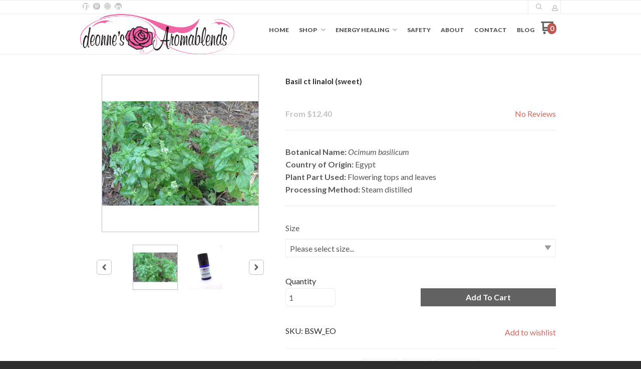

--- FILE ---
content_type: text/html; charset=UTF-8
request_url: https://www.deonnesaromablends.com/shop/aromatherapy/Essential_Oil_Singles/BSW_EO.html
body_size: 25290
content:
<!DOCTYPE html> <!--[if IE 8]><html class="no-js lt-ie9"><![endif]--> <!--[if gt IE 8]><!--><html class="no-js"><!--<![endif]--> <head>     <meta charset="utf-8"/> <meta http-equiv="X-UA-Compatible" content="IE=edge,chrome=1"/> <meta name="viewport" content="width=device-width, initial-scale=1.0"/>    <title>Basil ct linalol (sweet)</title>      <meta name="merchantId" id="js-merchantId" content="DW15">   <meta name="description" content="Deonne practices wellness through a holistic approach, combining nursing skills developed over four decades with training in various energy healing approaches. She sees clients privately and virtually, guiding them toward their spiritual awakening and evolution goals. She works in partnership with her clients, mutually creating intention. As an experienced holistic nurse, she employs an integrative approach to wellness that unifies the emotions, mind, and spirit, with the body. She works intuitively to implement the most effective plan of care for her clients. Essential oils are always at the core of Deonne&rsquo;s work with clients unless otherwise requested. Her product formulation expertise is in creating custom blends that meet her client&rsquo;s unique needs. She formulates all the blends that show up on this site, and her essential oils are privately sourced to ensure the highest quality. Deonne is an author; she has been trained as a clinical aromatherapist, educator, Shamanic healer, Pranic healer, sound healer, and spiritual counselor to name a few.">   <meta name="keywords" content="Ultracart,Demo,Meta,Aromatherapy,essential oils,energy healing,reiki,sound healing,shamanism,pranic healing,Healing,holism,holistic,wellness,safety,author,children,wholeness,self-care,energy,space-clearing,book,Nurse Sparks,Divine Nature Santuary,diffusers,pain,spiritual,emotional,body,orgonite,">           <style type="text/css">
@charset "UTF-8";input{font-family:sans-serif;font-size:100%;line-height:1.15;margin:0}[type=text]{display:block;box-sizing:border-box;width:100%;height:2.4375rem;margin:0 0 1rem;padding:.5rem;border:1px solid #cacaca;border-radius:0;background-color:#fefefe;box-shadow:inset 0 1px 2px rgba(10,10,10,.1);font-family:inherit;font-size:1rem;font-weight:400;color:#0a0a0a;-webkit-appearance:none;-moz-appearance:none;appearance:none}input[type=text]{padding:.4em;border:1px solid #c2c2c2;height:36px;font-size:16px;box-shadow:none}input[type=text]::-webkit-input-placeholder{color:rgba(0,0,0,.25)}input[type=text]:-moz-placeholder{color:rgba(0,0,0,.25)}input[type=text]::-moz-placeholder{color:rgba(0,0,0,.25)}input[type=text]:-ms-input-placeholder{color:rgba(0,0,0,.25)}.label-group input{display:inline-block;margin-top:.2em;width:100%}input,input[type=text]{border-color:#c9c9c9}input[type=text]{padding:.4em;border:1px solid #c2c2c2;background:#c2c2c2;color:#575757;height:36px;font-size:16px;box-shadow:none;border-radius:5px}input[type=text]::-webkit-input-placeholder{color:rgba(87,87,87,.25)}input[type=text]:-moz-placeholder{color:rgba(87,87,87,.25)}input[type=text]::-moz-placeholder{color:rgba(87,87,87,.25)}input[type=text]:-ms-input-placeholder{color:rgba(87,87,87,.25)}input{font-size:16px!important}input,input[type=text]{background-color:#fff;color:#575757;border-color:#ebebeb}@media print,screen and (min-width:40em){.medium-2{width:16.66667%}.medium-4{width:33.33333%}.medium-5{width:41.66667%}.medium-6{width:50%}.medium-7{width:58.33333%}.medium-8{width:66.66667%}}[type=number],[type=text]{display:block;box-sizing:border-box;width:100%;height:2.4375rem;margin:0 0 1rem;padding:.5rem;border:1px solid #cacaca;border-radius:0;background-color:#fefefe;box-shadow:inset 0 1px 2px rgba(10,10,10,.1);font-family:inherit;font-size:1rem;font-weight:400;color:#0a0a0a;-webkit-appearance:none;-moz-appearance:none;appearance:none}input[type=number],input[type=text]{padding:.4em;border:1px solid #c2c2c2;height:36px;font-size:16px;box-shadow:none}input[type=number]::-webkit-input-placeholder,input[type=text]::-webkit-input-placeholder{color:rgba(0,0,0,.25)}input[type=number]:-moz-placeholder,input[type=text]:-moz-placeholder{color:rgba(0,0,0,.25)}input[type=number]::-moz-placeholder,input[type=text]::-moz-placeholder{color:rgba(0,0,0,.25)}input[type=number]:-ms-input-placeholder,input[type=text]:-ms-input-placeholder{color:rgba(0,0,0,.25)}input,input[type=number],input[type=text],select{border-color:#c9c9c9}input[type=number],input[type=text]{padding:.4em;border:1px solid #c2c2c2;background:#c2c2c2;color:#575757;height:36px;font-size:16px;box-shadow:none;border-radius:5px}input[type=number]::-webkit-input-placeholder,input[type=text]::-webkit-input-placeholder{color:rgba(87,87,87,.25)}input[type=number]:-moz-placeholder,input[type=text]:-moz-placeholder{color:rgba(87,87,87,.25)}input[type=number]::-moz-placeholder,input[type=text]::-moz-placeholder{color:rgba(87,87,87,.25)}input[type=number]:-ms-input-placeholder,input[type=text]:-ms-input-placeholder{color:rgba(87,87,87,.25)}input,input[type=number],input[type=text],select{background-color:#fff;color:#575757;border-color:#ebebeb}html{font-family:sans-serif;line-height:1.15;-ms-text-size-adjust:100%;-webkit-text-size-adjust:100%}body{margin:0}a{background-color:transparent;-webkit-text-decoration-skip:objects}strong{font-weight:inherit}strong{font-weight:bolder}small{font-size:80%}img{border-style:none}input,select{font-family:sans-serif;font-size:100%;line-height:1.15;margin:0}select{text-transform:none}input{overflow:visible}[type=number]::-webkit-inner-spin-button,[type=number]::-webkit-outer-spin-button{height:auto}::-webkit-file-upload-button{-webkit-appearance:button;font:inherit}html{box-sizing:border-box;font-size:100%}*,::after,::before{box-sizing:inherit}body{margin:0;padding:0;background:#fefefe;font-family:"Helvetica Neue",Helvetica,Roboto,Arial,sans-serif;font-weight:400;line-height:1.5;color:#0a0a0a;-webkit-font-smoothing:antialiased;-moz-osx-font-smoothing:grayscale}img{display:inline-block;vertical-align:middle;max-width:100%;height:auto;-ms-interpolation-mode:bicubic}select{box-sizing:border-box;width:100%;border-radius:0}.row{max-width:60rem;margin-right:auto;margin-left:auto}.row::after,.row::before{display:table;content:' '}.row::after{clear:both}.row.collapse>.columns{padding-right:0;padding-left:0}.row .row{margin-right:-.625rem;margin-left:-.625rem}@media screen and (min-width:75em){.row .row{margin-right:-.9375rem;margin-left:-.9375rem}}.row .row.collapse{margin-right:0;margin-left:0}.row.expanded{max-width:none}.row.expanded .row{margin-right:auto;margin-left:auto}.row:not(.expanded) .row{max-width:none}.columns{width:100%;float:left;padding-right:.625rem;padding-left:.625rem}.columns:last-child:not(:first-child){float:right}.end.columns:last-child:last-child{float:left}.small-2{width:16.66667%}.small-3{width:25%}.small-4{width:33.33333%}.small-6{width:50%}.small-8{width:66.66667%}.small-12{width:100%}@media print,screen and (min-width:40em){.row .row{margin-right:-.9375rem;margin-left:-.9375rem}.columns{padding-right:.9375rem;padding-left:.9375rem}.medium-2{width:16.66667%}.medium-3{width:25%}.medium-4{width:33.33333%}.medium-5{width:41.66667%}.medium-6{width:50%}.medium-7{width:58.33333%}.medium-8{width:66.66667%}}@media print,screen and (min-width:64em){.row .row{margin-right:-.9375rem;margin-left:-.9375rem}.large-3{width:25%}.large-5{width:41.66667%}.large-7{width:58.33333%}}div,form,h2,li,p,ul{margin:0;padding:0}p{margin-bottom:1rem;font-size:inherit;line-height:1.6;text-rendering:optimizeLegibility}strong{font-weight:700;line-height:inherit}small{font-size:80%;line-height:inherit}h2{font-family:"Helvetica Neue",Helvetica,Roboto,Arial,sans-serif;font-style:normal;font-weight:400;color:inherit;text-rendering:optimizeLegibility}h2{font-size:1.25rem;line-height:1.4;margin-top:0;margin-bottom:.5rem}@media print,screen and (min-width:40em){h2{font-size:2.5rem}.reveal{min-height:0}}a{line-height:inherit;color:#1779ba;text-decoration:none}a img{border:0}ul{margin-bottom:1rem;list-style-position:outside;line-height:1.6}li{font-size:inherit}ul{margin-left:1.25rem;list-style-type:disc}ul ul{margin-left:1.25rem;margin-bottom:0}.text-left{text-align:left}.text-right{text-align:right}.text-center{text-align:center}[type=email],[type=number],[type=text]{display:block;box-sizing:border-box;width:100%;height:2.4375rem;margin:0 0 1rem;padding:.5rem;border:1px solid #cacaca;border-radius:0;background-color:#fefefe;box-shadow:inset 0 1px 2px rgba(10,10,10,.1);font-family:inherit;font-size:1rem;font-weight:400;color:#0a0a0a;-webkit-appearance:none;-moz-appearance:none;appearance:none}input:-ms-input-placeholder{color:#cacaca}input::-webkit-input-placeholder{color:#cacaca}input::-moz-placeholder{color:#cacaca}label{display:block;margin:0;font-size:.875rem;font-weight:400;line-height:1.8;color:#0a0a0a}select{height:2.4375rem;margin:0 0 1rem;padding:.5rem;-webkit-appearance:none;-moz-appearance:none;appearance:none;border:1px solid #cacaca;border-radius:0;background-color:#fefefe;font-family:inherit;font-size:1rem;line-height:normal;color:#0a0a0a;background-origin:content-box;background-position:right -1rem center;background-repeat:no-repeat;background-size:9px 6px;padding-right:1.5rem}select::-ms-expand{display:none}.form-error{display:none;margin-top:-.5rem;margin-bottom:1rem;font-size:.75rem;font-weight:700;color:#cc4b37}.button{display:inline-block;vertical-align:middle;margin:0 0 1rem;padding:.85em 1em;-webkit-appearance:none;border:1px solid transparent;border-radius:0;font-size:.9rem;line-height:1;text-align:center;background-color:#1779ba;color:#fefefe}.close-button{position:absolute;color:#8a8a8a}.close-button{right:1rem;top:.5rem;font-size:2em;line-height:1}.reveal{z-index:1006;backface-visibility:hidden;display:none;padding:1rem;border:1px solid #cacaca;border-radius:0;background-color:#fefefe;position:relative;top:100px;margin-right:auto;margin-left:auto;overflow-y:auto}.reveal>:last-child{margin-bottom:0}@media print,screen and (min-width:40em){.reveal{width:600px;max-width:60rem}}.hide{display:none!important}@media screen and (max-width:39.9375em){.reveal{top:0;left:0;width:100%;max-width:none;height:100%;height:100vh;min-height:100vh;margin-left:0;border:0;border-radius:0}.hide-for-small-only{display:none!important}}@media screen and (min-width:40em) and (max-width:63.9375em){.hide-for-medium-only{display:none!important}}@media print,screen and (min-width:64em){.hide-for-large{display:none!important}}.clearfix::after,.clearfix::before{display:table;content:' '}.clearfix::after{clear:both}h2{margin:0 0 10px;font-weight:700;font-size:18px;color:#2d2d2d}a{text-decoration:none;color:#39c}p{margin-top:20px;margin-bottom:0}p:first-child{margin-top:0}small{font-family:Cabin,sans-serif;font-size:12px;line-height:1.5;color:#c2c2c2}select{-webkit-appearance:menulist-button;margin-bottom:14px}select{border:1px solid #c2c2c2}input[type=email],input[type=number],input[type=text]{padding:.4em;border:1px solid #c2c2c2;height:36px;font-size:16px;box-shadow:none}input[type=email]::-webkit-input-placeholder,input[type=number]::-webkit-input-placeholder,input[type=text]::-webkit-input-placeholder{color:rgba(0,0,0,.25)}input[type=email]:-moz-placeholder,input[type=number]:-moz-placeholder,input[type=text]:-moz-placeholder{color:rgba(0,0,0,.25)}input[type=email]::-moz-placeholder,input[type=number]::-moz-placeholder,input[type=text]::-moz-placeholder{color:rgba(0,0,0,.25)}input[type=email]:-ms-input-placeholder,input[type=number]:-ms-input-placeholder,input[type=text]:-ms-input-placeholder{color:rgba(0,0,0,.25)}.button{display:inline-block;padding:17px 20px;margin-right:10px;font-family:Lato,sans-serif;font-size:15px;font-weight:700;text-align:center;text-decoration:none;text-transform:uppercase;border:0}.row .row{margin-top:0}.label-group{width:100%;margin:10px 0;clear:left}.label-group>span{display:block;float:left;margin-right:10px;font-family:Lato,sans-serif;font-size:16px;color:#626262}.label-group input,.label-group select{display:inline-block;margin-top:.2em;width:100%}.label-group select{margin-right:.5em}.reveal{height:auto}@media (min-width:640px){.label-group span{margin-bottom:5px}}.small-float-left{float:left!important}h2{color:#575757;font-family:"Oleo Script",serif}h2{padding:17px 0;text-align:center;font-size:24px}a{color:#da793e}form{z-index:1}input,input[type=email],input[type=number],input[type=text],select{border-color:#c9c9c9}input[type=email],input[type=number],input[type=text]{padding:.4em;border:1px solid #c2c2c2;background:#c2c2c2;color:#575757;height:36px;font-size:16px;box-shadow:none;border-radius:5px}input[type=email]::-webkit-input-placeholder,input[type=number]::-webkit-input-placeholder,input[type=text]::-webkit-input-placeholder{color:rgba(87,87,87,.25)}input[type=email]:-moz-placeholder,input[type=number]:-moz-placeholder,input[type=text]:-moz-placeholder{color:rgba(87,87,87,.25)}input[type=email]::-moz-placeholder,input[type=number]::-moz-placeholder,input[type=text]::-moz-placeholder{color:rgba(87,87,87,.25)}input[type=email]:-ms-input-placeholder,input[type=number]:-ms-input-placeholder,input[type=text]:-ms-input-placeholder{color:rgba(87,87,87,.25)}select{border:1px solid #c2c2c2;background:#c2c2c2;color:#575757}select{height:36px}.button{display:inline-block;padding:17px 20px;margin-right:10px;font-family:Lato,sans-serif;font-size:15px;font-weight:700;text-align:center;text-decoration:none;text-transform:uppercase;color:#fff;background-color:#c6da5d;border:0;border-radius:5px}.price{margin:10px 0;font-weight:700;font-size:16px;color:#575757}ul{list-style-position:inside}.reveal-modal{z-index:10005;background-color:#fff;text-align:center}.reveal-modal .close-reveal-modal{color:#575757}::-webkit-input-placeholder{color:#2d2d2d}:-moz-placeholder{color:#2d2d2d}::-moz-placeholder{color:#2d2d2d}input,select{font-size:16px!important}body{-webkit-font-smoothing:antialiased;-moz-osx-font-smoothing:grayscale;font-family:Lato,sans-serif;font-size:16px;line-height:1.57;color:#575757;background-color:#2d2d2d;background-size:500px}.overflow-wrapper{overflow-x:hidden}p,ul{color:#575757;font-size:inherit}#universe{width:100%;float:left;overflow:hidden}#system{border-top:1px solid #ebebeb;margin-left:auto;margin-right:auto}.row{margin-top:40px;clear:both}.reveal-modal{z-index:1600}.reveal-modal h2{text-align:center}.reveal-modal h2{margin-bottom:0}@media (min-width:640px){h2{font-weight:700}#system{padding:0;border-top:1px solid #ebebeb}}@media (min-width:1024px){#galaxy{-ms-transform:none;transform:none}.reveal-modal h2{text-align:left}.reveal-modal#wishlist-not-loggedin h2{text-align:center}}body{color:#2d2d2d}p,ul{color:#575757}#galaxy{background-color:#fff}.reveal-modal{background-color:#fff}h2{color:#575757}small{color:#2d2d2d}a{color:#db665c}.button{background-color:#db665c;color:#fff}input,input[type=email],input[type=number],input[type=text],select{background-color:#fff;color:#575757;border-color:#ebebeb}input[type=text]::-webkit-input-placeholder{color:#ebebeb}input[type=text]:-moz-placeholder{color:#ebebeb}input[type=text]::-moz-placeholder{color:#ebebeb}input[type=text]:-ms-input-placeholder{color:#ebebeb}input[type=email]::-webkit-input-placeholder{color:#ebebeb}input[type=email]:-moz-placeholder{color:#ebebeb}input[type=email]::-moz-placeholder{color:#ebebeb}input[type=email]:-ms-input-placeholder{color:#ebebeb}.price{color:#575757}.label-group>span,label{color:#575757}.review-stars{color:#ffc900}h2{font-family:"Oleo Script"}.label-group>span{font-family:Lato}small{font-family:Cabin}.button{font-family:Lato}span.price{font-family:Cabin}.oi[data-glyph]:empty:before{line-height:1;width:1em;text-align:center;box-sizing:content-box}.oi[data-glyph]:before{font-family:icons!important;font-style:normal;font-weight:400!important;vertical-align:top;display:inline-block;speak:none;line-height:1;vertical-align:baseline;font-weight:400;font-style:normal;-webkit-font-smoothing:antialiased;-moz-osx-font-smoothing:grayscale}.oi[data-glyph=uc-social-facebook]:before{content:"\f113"}.oi[data-glyph=uc-social-instagram]:before{content:"\f115"}.oi[data-glyph=uc-social-linkedin]:before{content:"\f116"}.oi[data-glyph=uc-social-pinterest]:before{content:"\f117"}.oi[data-glyph=arrow-right]:before{content:"\f12d"}.oi[data-glyph=cart]:before{content:"\f150"}.oi[data-glyph=magnifying-glass]:before{content:"\f1ae"}.oi[data-glyph=menu]:before{content:"\f1ba"}.oi[data-glyph=person]:before{content:"\f1c4"}.oi[data-glyph="x"]:before{content:"\f1fa"}.oi[data-glyph=heart-outline]:before{content:"\f205"}.columns{min-height:1px}*,:after,:before{box-sizing:border-box}.row .widget.row{margin-left:auto;margin-right:auto}.container{position:relative}.oi[data-glyph]:empty:before{line-height:inherit!important}.widget{position:relative}.widget select{-webkit-appearance:none;-moz-appearance:none}.widget-display-inline-block{display:inline-block;vertical-align:middle}.widget-display-flex{display:flex}.widget-display-flex.text-right{justify-content:flex-end}@media screen and (min-width:64em){.hide-for-large{display:none}}.widget .form-error{margin-top:0;position:absolute;top:22px;right:3px;font-size:9px;opacity:.8;z-index:3}input:-webkit-autofill{animation-name:onAutoFillStart}.widget-section{padding:40px 0;margin-top:0}.widget-section.row{margin-top:0}.row.section_width_full{width:100%;margin-left:auto;margin-right:auto;max-width:initial}.row.section_width_wide{margin-left:auto;margin-right:auto;margin-top:0;margin-bottom:0;max-width:960px}.widget-section>.widget-row{margin-left:auto;margin-right:auto}.row.section_width_small{margin:0 auto;max-width:40em;width:100%}.widget-modal.row.section_width_small{margin:0 auto;max-width:40em;width:100%}.widget-modal{padding:20px;margin-top:0;width:100%;position:absolute;left:-2000px;top:-2000px;display:none}.widget-row{margin:5px}.widget-row>.columns{padding-left:10px;padding-right:10px}.widget-column{margin:0 15px;padding:0 15px;position:relative}.widget-headline>.text{display:inline-block}.widget-headline{margin-top:10px;text-align:center;font-size:20px;display:inline-block;width:100%;line-height:1em}.widget-button{line-height:1}.widget-button>a{position:relative;margin-right:auto;margin-left:auto;color:#fff;font-weight:700;display:inline-block;-ms-transform:all .2s ease-in-out;-webkit-transform:all .2s ease-in-out;transform:all .2s ease-in-out;text-align:center;text-decoration:none;outline:0;background-color:#0e8dc7;padding:13px 35px}.widget-button>a :visited{text-decoration:none!important}.widget-button .text{display:block;line-height:1em;min-height:1em;height:auto}.widget-button{text-align:center;font-size:16px}.widget-button-align-small-left{text-align:left}.widget-button-align-small-right{text-align:right}.widget-button .widget-button-icon{margin-right:.5em}.widget-button-style-subtle-style>a{border:1px solid rgba(0,0,0,.1);-webkit-box-shadow:inset 0 1px 0 rgba(255,255,255,.2);-moz-box-shadow:inset 0 1px 0 rgba(255,255,255,.2);box-shadow:inset 0 1px 0 rgba(255,255,255,.2);border-radius:4px}.widget-button-width-small-fluid>a{display:inline-block}.widget-button-width-small-full{width:100%}.widget-button-width-small-full>a{width:100%;display:block}.widget-image{max-width:100%}.widget-image .widget-image-wrapper{display:inline-block;max-width:100%}.widget-image .widget-image-wrapper img{max-width:100%;max-height:100%}.widget-image.widget-image-vertical-middle img{position:relative;top:50%;-webkit-transform:translateY(-50%);transform:translateY(-50%)}.widget-itemimagegallery{z-index:1}.widget-itemtitle{margin-top:10px;font-size:15px;font-weight:700;display:inline-block;width:100%}.widget-itemtitle>.text{display:inline-block}.widget-itemdescription{margin-top:10px}.widget-itemreviewsummary{margin-top:10px}.widget-itemreviewsummary .review-stars{white-space:nowrap}.widget-itemrelateditemslist>ul{margin:0}.widget-itemprice{margin-top:10px}.widget-itemprice span.price{font-weight:inherit;font-family:inherit;font-size:inherit;color:inherit}.widget-divider{margin-top:10px;padding:10px 0;display:flex;min-height:25px;justify-content:center}.widget-divider>.widget-divider-inner{position:relative;min-height:1px;text-align:center;width:100%;display:inline-block}.widget-divider>.widget-divider-inner:before{content:"";display:block;height:1px;width:100%;position:absolute;top:50%;left:0}.widget-divider>.widget-divider-inner:before{border-top-color:rgba(0,0,0,.3)}.widget-divider.widget-divider-1px-line-style>.widget-divider-inner:before{border-top:1px solid}.widget-menu>ul:after{content:"";display:table;clear:both}.widget-menu li{white-space:nowrap;z-index:4}.widget-menu>ul ul{z-index:2}.widget-menu a{line-height:1rem}.widget-menu-horizontal>ul{margin:0;padding:0}.widget-menu-horizontal li{display:block;float:left;position:relative;list-style:none}.widget-menu-horizontal a{display:block;text-decoration:none}.widget-menu-horizontal li ul{display:none;position:absolute;top:100%;left:0;text-align:right;border-radius:5px;margin-left:0}.widget-menu-horizontal>ul>li ul li{line-height:1.3;display:block;clear:both;background-color:inherit;color:inherit}.widget-menu-vertical-accordion>ul{margin:0;padding:0}.widget-menu-vertical-accordion li{position:relative;list-style:none}.widget-menu-vertical-accordion a{display:block;text-decoration:none}.widget-menu-vertical-accordion a{border:0}.widget-menu-vertical-accordion ul ul{z-index:auto}.widget-menu-vertical-accordion li ul{margin-left:0}.widget-menu-vertical-accordion>ul>li ul li{line-height:1.3;display:block;clear:both}.widget-bulletlist li,.widget-bulletlist ul{list-style:initial;font-family:inherit;color:inherit}.widget-bulletlist ul{margin:0}.widget.widget-bulletlist-icon li{list-style:none;position:relative;padding-left:1.25em}.widget.widget-bulletlist-icon li:before{margin-right:.25em;position:absolute;top:0;left:0}.widget.widget-bulletlist-icon li:before{font-family:Icons;display:inline-block;speak:none;line-height:1;vertical-align:baseline;font-weight:400;font-style:normal;-webkit-font-smoothing:antialiased;-moz-osx-font-smoothing:grayscale}.widget.widget-bulletlist-icon[data-glyph=media-record] li:before{content:"\f1b3"}.widget-itemwishlist{text-transform:initial}.widget-itemwishlist .widget-itemwishlist-on{display:none}.widget-itemwishlist>.shape-container>.shape>.text{text-decoration:underline}.widget-itemquantity{margin-top:10px}.widget-itemquantity>.widget-itemquantity-input{width:100px;background:initial}.widget-cartitemcount{line-height:1em}.widget-cartitemcount .wrapper{display:inline-block;position:relative;line-height:1em;height:1em}.widget-cartitemcount a{color:inherit}.widget-cartitemcount.widget-cartitemcount-numbericon{text-align:left}.widget-cartitemcount.widget-cartitemcount-numbericon .wrapper{padding-right:22%;padding-top:10%}.widget-cartitemcount.widget-cartitemcount-numbericon .count{background-color:#0e8dc7;color:#fff;display:inline-block;padding:0 .33em .083em;border-radius:.66em;font-weight:700;line-height:1.5em;position:absolute;top:0;right:0}.widget-cartitemcount.widget-cartitemcount-numbericon .icon{font-size:1.8em}.widget-cartview a{color:inherit}.widget-searchinput form{display:flex}.widget-searchinput .button{margin:0;border-radius:0}.widget-searchinput .input-wrapper input{border-radius:0;padding:.4em;margin:0;font-size:inherit!important;background-color:#fff;color:#000}.widget-searchinput .input-arrow{display:none}.widget-searchinput{position:relative;display:flex;flex-direction:row;vertical-align:middle}.widget-searchinput.widget-searchinput-slideleft:not(.widget-searchinput-isopen){position:relative;display:inline-block}.widget-searchinput.widget-searchinput-openright form{display:flex;flex-grow:100}.widget-searchinput:not(.widget-searchinput-slideright):not(.widget-searchinput-dropdownleft){-webkit-justify-content:flex-end;justify-content:flex-end}.widget-searchinput.widget-searchinput-openright .input-wrapper,.widget-searchinput.widget-searchinput-slideleft .input-wrapper{display:inline-block;flex-grow:100;position:relative;height:100%}.widget-searchinput.widget-searchinput-slideleft .input-wrapper{min-width:6rem}.widget-searchinput .input-wrapper input{width:100%;height:100%}.widget-searchinput.widget-searchinput-isclosed .input-wrapper{display:none}.widget-searchinput .button{background-color:inherit;display:inline-block;font-size:inherit!important;padding:.5em .4em .3em}.widget-searchinput.widget-searchinput-slideleft .button{float:right}.widget-myaccountlink{padding:3px 5px;vertical-align:middle}.widget-myaccountlink a{background-color:inherit;color:inherit}.widget-sidepanel{bottom:0;width:0;position:fixed;z-index:1000000;top:0;left:0;background-color:#111;overflow-x:hidden;margin:0;padding-left:0;padding-right:0;display:none;max-width:100%}.widget-sidepanel.widget-sidepanel-left{left:0}.widget-sidepanel.widget-sidepanel-height-content{bottom:auto;max-height:100%}.widget-label>label{color:inherit;font-size:inherit;font-family:inherit;font-weight:inherit;position:relative}.widget-label>label>span{margin-right:10px}.widget-inputtext>input{font-size:inherit;font-family:inherit;font-weight:inherit;height:2.125em;padding:.4em;margin:0}.widget-sociallinks>ul{margin:0;padding:0;line-height:1em;color:inherit}.widget-sociallinks>ul li{display:inline-block;color:inherit;margin-right:.625em}.widget-sociallinks.widget-sociallinks-circle>ul li{padding:.16em;background-color:#00f;border-radius:50%;height:1.32em}.widget-sociallinks>ul li:last-of-type{margin-right:0}.widget-sociallinks>ul li a{color:inherit;height:1em;display:inline-block}.widget-sociallinks>ul li span{text-indent:-99999em;white-space:nowrap;overflow:hidden;display:none}.widget-paymentmethods li[data-payment-method="quote request"],.widget-paymentmethods li[data-payment-method=cash],.widget-paymentmethods li[data-payment-method=check],.widget-paymentmethods li[data-payment-method=cod]{display:none}.widget-paymentmethods>ul li{display:inline-block;color:inherit;margin-right:.25em}.widget-paymentmethods>ul li:last-of-type{margin-right:0}.widget-paymentmethods li:not(.oi){display:none}.widget-cartsnapshot ul{margin:0;padding:0;list-style:none}.widget-cartsnapshot .widget-cartsnapshot-header{padding-top:10px;padding-bottom:10px}.widget-cartsnapshot .widget-cartsnapshot-empty,.widget-cartsnapshot .widget-cartsnapshot-footer,.widget-cartsnapshot .widget-cartsnapshot-header{padding-top:5px;padding-bottom:5px}.widget-itemvariations select{background:initial}.widget-itemvariations>label>select.variationSelectBox{-webkit-appearance:menulist-button}.widget-wishlistsummary a{color:inherit}.widget-wishlistsummary .widget-wishlistsummary-icon{margin-right:.25em}.widget-wishlistsummary .widget-wishlistsummary-count{margin-left:.1em}.widget-socialshare .social-buttons{list-style:none;padding:0;margin:0}.widget-socialshare .social-buttons.inline li{display:inline-block;margin-right:8px}.widget-socialshare .social-buttons.inline li:last-of-type{margin-right:0}.widget-socialshare .social-buttons a{position:relative;display:inline-block;padding:8px;font-size:inherit;color:#c2c2c2;border:1px solid #c2c2c2}.widget-socialshare .social-buttons a{color:#575757;border-color:#ebebeb}.widget-socialshare .social-buttons a span.oi{border-radius:100%;padding:3px;width:1.6em;height:1.6em;display:inline-block;text-align:center;line-height:1.6em;top:50%;-ms-transform:translateY(-50%);transform:translateY(-50%);position:absolute;color:#fff}.widget-socialshare .social-buttons .facebook a span.oi{background-color:#3b5998}.widget-socialshare .social-buttons .linkedin a span.oi{background-color:#4875b4}.widget-socialshare .social-buttons .pinterest a span.oi{background-color:#cc2127}.widget-socialshare .social-buttons a span:not(.oi){margin-left:2em}
</style>
<link rel="shortcut icon" href="https://d24rugpqfx7kpb.b-cdn.net/DW15/547449A7FF986757B24EE08778797D72/favicon.ico"/>     
   <link rel="canonical" href="https://www.deonnesaromablends.com/shop/aromatherapy/Essential_Oil_Singles/BSW_EO.html"/>    <meta property="og:site_name" content="deonne's Aromablends"/> <meta property="og:url" content="https://www.deonnesaromablends.com/shop/aromatherapy/Essential_Oil_Singles/BSW_EO.html"/> <meta property="og:type" content="article"/> <meta property="og:title" content="Basil ct linalol (sweet)"/> <meta property="og:description" content="Botanical Name: Ocimum basilicum Country of Origin: Egypt Plant Part Used: Flowering tops and leaves Processing Method: Steam distilled "/>  <meta property="og:image" content="http://www.deonnesaromablends.com/itemmultimedia/DW15/BSW_EO/Basil_ct_linalol.jpg"/>        <link href="https://d9i5ve8f04qxt.cloudfront.net/DW15/34641/cache/css/06949D61A50F891B9E6BD1F6E963ECED7E65F1E989388FFC9330F4A45E1373F3-mg.css" rel="preload" as="style" onload="this.rel='stylesheet'"/>
</head> <body class="product-page "> <div class="overflow-wrapper"> <div id="universe"> <div id="galaxy">        <div id="system">        <style type="text/css">#button-1582,.widget-container .widget[data-clone-id=button-1582]{margin-top:10px}#button-1582>a,#button-6705>a,.widget-container .widget[data-clone-id=button-1582]>a{padding-top:10px;padding-bottom:10px;padding-left:10px;padding-right:10px}#button-1582 a,#button-6697 a,.widget-container .widget[data-clone-id=button-1582] a{color:#575757;background-color:rgba(0, 0, 0, 0)}#button-6697{margin-top:7px;font-size:12px}#button-6697>a{padding-top:0;padding-bottom:0;padding-left:0;padding-right:0}#button-6705{font-size:14px;text-transform:uppercase}#button-6705 a,#sociallinks-3660>ul li:hover{color:#ffffff;background-color:#bd584f}#button-6705.widget-button-disabled a{background-color:#575757}#cartitemcount-1581,.widget-container .widget[data-clone-id=cartitemcount-1581]{margin-top:15px;margin-left:-10px;margin-right:-10px;color:#626262;text-align:center;font-size:14px}#cartitemcount-1581 .count,#cartitemcount-1615 .count,#cartitemcount-6695 .count,.widget-container .widget[data-clone-id=cartitemcount-1581] .count,.widget-container .widget[data-clone-id=cartitemcount-1615] .count{background-color:#bd584f}#cartitemcount-1615,.widget-container .widget[data-clone-id=cartitemcount-1615]{color:#626262;font-size:14px}#cartitemcount-6695{font-size:12px}#cartsnapshot-6463{margin-left:0;margin-right:0;font-size:13px}#cartview-3565{margin-top:3px;color:#ffffff;text-align:center}#column-1576,#column-3508,.widget-container .widget[data-clone-id=column-1576]{margin-left:0;margin-right:0}#column-1578,.widget-container .widget[data-clone-id=column-1578]{margin-top:-3px;margin-left:0;margin-right:0}#column-1604,#column-1605,#column-1611,#column-6462,#column-6692,#column-6693,#column-6694,#column-6699,#column-6703,#column-6712,.widget-container .widget[data-clone-id=column-1611]{padding-left:0;padding-right:0;margin-left:0;margin-right:0}#column-1613,.widget-container .widget[data-clone-id=column-1613]{margin-top:15px;margin-left:0;margin-right:0}#divider-6700{padding-top:0;padding-bottom:0;margin-top:0;margin-bottom:15px}#divider-6700>.widget-divider-inner>.widget-divider-text,#divider-6713>.widget-divider-inner>.widget-divider-text{border-color:rgba(0, 0, 0, 0.3)}#divider-6700>.widget-divider-inner:before,#divider-6713>.widget-divider-inner:before{border-top-color:rgba(0, 0, 0, 0.3)}#divider-6713{padding-top:0;padding-bottom:0;margin-top:9px;margin-bottom:20px}#headline-6696{margin-top:0;font-size:16px}#image-1612 .widget-image-wrapper,.widget-container .widget[data-clone-id=image-1612] .widget-image-wrapper{height:80px}#image-1612>.widget-image-wrapper>picture>img,#image-1612>.widget-image-wrapper>img,.widget-container .widget[data-clone-id=image-1612]>.widget-image-wrapper>picture>img,.widget-container .widget[data-clone-id=image-1612]>.widget-image-wrapper>img{background-color:rgba(204, 143, 235, 0.01)}#menu-1588{font-size:18px}#menu-1588>ul>li>a{margin-bottom:15px;margin-left:0;padding-bottom:15px;padding-left:15px;padding-right:15px;border-width:1px;border-color:rgba(87,87,87,0.5);border-bottom-style:solid}#menu-1588>ul>li>ul{font-size:16px}#menu-1588>ul>li>ul a{color:#c2c2c2;margin-bottom:15px;margin-left:0;padding-bottom:15px;padding-left:30px;border-width:1px;border-color:rgba(87,87,87,0.5);border-bottom-style:solid}#menu-1588 a,#myaccountlink-3564{color:#ffffff}#menu-1614,.widget-container .widget[data-clone-id=menu-1614]{font-size:12px;font-weight:900;text-transform:uppercase}#menu-1614>ul>li>a,.widget-container .widget[data-clone-id=menu-1614]>ul>li>a{margin-left:10px;margin-right:10px}#menu-1614>ul>li>ul,.widget-container .widget[data-clone-id=menu-1614]>ul>li>ul{background-color:#ffffff;border-width:1px;border-color:#ebebeb;border-style:solid}#menu-1614>ul>li>ul a,.widget-container .widget[data-clone-id=menu-1614]>ul>li>ul a{color:rgb(43, 43, 43);margin-top:10px;margin-bottom:10px;margin-left:25px;margin-right:25px}#menu-1614>ul>li>ul li,.widget-container .widget[data-clone-id=menu-1614]>ul>li>ul li{text-transform:none}#menu-1614 a,.widget-container .widget[data-clone-id=menu-1614] a{color:#575757}#menu-1614 a:hover,.widget-container .widget[data-clone-id=menu-1614] a:hover{color:#db665c}#myaccountlink-1607{padding-left:10px;padding-right:10px;border-right-width:1px;border-right-style:solid;border-right-color:rgb(235, 235, 235);color:#c2c2c2;font-size:12px}#row-1575,.widget-container .widget[data-clone-id=row-1575]{margin-top:0;margin-bottom:0}#row-1603,#row-3507,#row-6461,#row-6691,#row-6698,#row-6701,#row-6711{margin-top:0;margin-left:0;margin-right:0;margin-bottom:0}#row-1603>.columns,#row-1603>ul>.columns,#row-1608>.columns,#row-1608>ul>.columns,#row-3507>.columns,#row-3507>ul>.columns,#row-6461>.columns,#row-6461>ul>.columns,#row-6691>.columns,#row-6691>ul>.columns,#row-6698>.columns,#row-6698>ul>.columns,#row-6701>.columns,#row-6701>ul>.columns,#row-6711>.columns,#row-6711>ul>.columns,.widget-container .widget[data-clone-id=row-1608]>.columns,.widget-container .widget[data-clone-id=row-1608]>ul>.columns{padding-left:0;padding-right:0}#row-1608,.widget-container .widget[data-clone-id=row-1608]{padding-top:0}#row-3560{padding-bottom:10px;margin-top:0;margin-left:0;margin-right:0;border-bottom-width:1px;border-bottom-style:solid;border-bottom-color:rgba(87,87,87,0.5)}#searchinput-1606{padding-left:10px;padding-right:10px;border-left-width:1px;border-left-style:solid;border-left-color:rgb(235, 235, 235);font-size:12px}#searchinput-1606 .button{color:#c2c2c2}#searchinput-3516 .button{background-color:#626262}#searchinput-3516 input,#sociallinks-3660>ul li{background-color:#c2c2c2}#section-1573{padding-top:0;padding-bottom:0}#section-1574,.widget-container .widget[data-clone-id=section-1574],#section-1574-clone{background-color:#ffffff;padding-top:0;padding-bottom:0;border-top-width:1px;border-top-style:solid;border-top-color:rgb(235, 235, 235);border-bottom-width:1px;border-bottom-style:solid;border-bottom-color:rgb(235, 235, 235)}#sidepanel-1583{background-color:#2d2d2d}#sidepanel-6460{background-color:rgb(255, 255, 255);border-radius:5px}#sociallinks-3660{margin-top:5px;margin-left:5px;margin-right:5px;margin-bottom:5px;color:#ffffff;font-size:10px}#sociallinks-3660 svg path{fill:#ffffff}#wishlistsummary-8732{margin-top:3px;margin-left:15px;margin-right:15px;color:#c2c2c2;font-size:12px}@media screen and (min-width:40em){#sidepanel-6460{top:100px;max-height:calc(100% - 100px)}}#menu-1588{// border-top:1px solid red;padding-top:15px}#menu-1588 a span.has-subnav-arrow::before{font-size:9px;color:#c2c2c2;padding-left:5px;float:right}#menu-1614 a span.has-subnav-arrow::before{font-size:9px;color:#c2c2c2;padding-left:5px}.widget-container .widget[data-clone-id=menu-1614] a span.has-subnav-arrow::before{font-size:9px;color:#c2c2c2;padding-left:5px}#myaccountlink-1607{padding:6px 5px 0 5px}</style> <div id="container-header" data-widget-type="container" class="widget widget-container container" data-context-source-hash="2B1E5CE7DB56DD240867D680267A908B28D39D19933FE64058639FF9FE9FC89C" data-context-group-path='/shop/aromatherapy/Essential_Oil_Singles/'  data-context-item-id='BSW_EO'  > <div id="section-1573" data-widget-type="section" class="widget widget-section row hide-for-small-only" data-widget-visibility-icons="TD"> <div id="row-1603" data-widget-type="row" class="widget widget-row row "> <div class="columns small-float-left small-12 medium-6"> <div id="column-1604" data-widget-type="column" class="widget widget-column "> <div id="sociallinks-3660" data-widget-type="sociallinks" class="widget widget-sociallinks widget-sociallinks-circle"> <ul>  <li> <a href="https://www.facebook.com/deonnesaromablends/" class="oi" data-glyph="uc-social-facebook"  title="Like us on Facebook" target="_blank" rel="noopener"> <span>Facebook</span> </a> </li>    <li> <a href="https://www.pinterest.com/freedomdw/" class="oi" data-glyph="uc-social-pinterest"  title="Pin us on Pinterest" target="_blank" rel="noopener"> <span>Pinterest</span> </a> </li>   <li> <a href="https://www.instagram.com/deonnes_aromablends/" class="oi" data-glyph="uc-social-instagram"  title="Follow us on Instagram" target="_blank" rel="noopener"> <span>Instagram</span> </a> </li>   <li> <a href="https://www.linkedin.com/in/deonne-wright-73632222/" class="oi" data-glyph="uc-social-linkedin"  title="Connect us on LinkedIn" target="_blank" rel="noopener"> <span>LinkedIn</span> </a> </li>      </ul> </div> </div> </div> <div class="columns small-float-left small-12 medium-6"> <div id="column-1605" data-widget-type="column" class="widget widget-column widget-display-flex text-right"> <div id="wishlistsummary-8732" data-widget-type="wishlistsummary" class="widget widget-wishlistsummary  hide  "> <span class='widget-wishlistsummary-icon oi' data-glyph='heart-outline'></span><a href='/myaccount/wishlist.do'><span>My Wishlist</span><span class='widget-wishlistsummary-count'>(0)</span></a> </div> <div id="searchinput-1606" data-widget-type="searchinput" class="widget widget-searchinput widget-searchinput-slideleft widget-searchinput-isclosed"> <form action="/cgi-bin/UCSearch" method="get"> <input type="hidden" name="SUBMITDATA" value="SUBMITDATA"> <input type="hidden" value="LESSTHAN" name="PRICECRITERIA"> <input type="hidden" name="PRICE"> <input type="hidden" name="MERCHANTITEMID"> <input type="hidden" name="ManufacturerName"> <input type="hidden" name="ManufacturerSKU"> <input type="hidden" value="NORMAL" name="SORTBY"> <div class="input-wrapper"><input name="description" value="" autocomplete="off" type="text" placeholder='Search...'/><div class="input-arrow oi" data-glyph="arrow-right"></div></div><div class="button oi" data-glyph="magnifying-glass"></div> </form> </div> <div id="myaccountlink-1607" data-widget-type="myaccountlink" class="widget widget-myaccountlink widget-display-inline-block"> <a href="/cgi-bin/UCMyAccount" title="Go to your account"><span class="oi" data-glyph="person"></span></a> </div> </div> </div> </div> </div> <div id="section-1574" data-widget-type="section" class="widget widget-section row sticky-top section_width_full expanded"> <div id="row-1575" data-widget-type="row" class="widget widget-row row hide-for-large" data-widget-visibility-icons="MT"> <div class="columns small-float-left small-2 hide-for-large"> <div id="column-1576" data-widget-type="column" class="widget widget-column hide-for-large" data-widget-visibility-icons="MT">     <div id="hideif-13566" data-widget-type="hideif" class="widget widget-hideif "> <div id="button-1582" data-widget-type="button" class="widget widget-button widget-button-style-flat-color widget-button-width-small-fluid widget-button-align-small-left widget-button-text-shadow-none widget-button-box-shadow-none" data-button-action="2" data-button-toggle-these="sidepanel-1583"> <a href="" tabindex="0" role="button"><span class="text"><span class="widget-button-icon oi" data-glyph="menu"></span></span></a> </div> </div>  </div> </div> <div class="columns small-float-left small-8"> <div id="column-1577" data-widget-type="column" class="widget widget-column text-center"> </div> </div> <div class="columns small-float-left small-2"> <div id="column-1578" data-widget-type="column" class="widget widget-column text-center"> <div id="cartitemcount-1581" data-widget-type="cartitemcount" class="widget widget-cartitemcount widget-display-inline-block widget-cartitemcount-numbericon"> <a class="viewCart" href="/cgi-bin/UCEditor?merchantId=DW15"  alt="Go to my cart"> <div class="wrapper"> <span class="count">0</span> <span class="icon oi" data-glyph="cart"></span> </div> </a> </div> </div> </div> </div> <div id="row-1608" data-widget-type="row" class="widget widget-row row hide-for-small-only hide-for-medium-only section_width_wide" data-widget-visibility-icons="D"> <div class="columns small-float-left small-6 medium-4"> <div id="column-1611" data-widget-type="column" class="widget widget-column "> <div id="homelink-9864" data-widget-type="homelink" class="widget widget-homelink "> <a href='/'> <div id="image-1612" data-widget-type="image" class="widget widget-image widget-image-vertical-middle text-left" data-widget-image-site-attribute-name="logo">  <div class="widget-image-wrapper">   <img src="https://d24rugpqfx7kpb.b-cdn.net/DW15/49674C9349D99139AFBB211917A89DFC/Labellogopng.png/6a4d0db911c47cd927f2babee0e4a50b.webp"> </div>  </div> </a> </div> </div> </div> <div class="columns small-float-left small-6 medium-8"> <div id="column-1613" data-widget-type="column" class="widget widget-column text-right">     <div id="hideif-9914" data-widget-type="hideif" class="widget widget-hideif widget-display-inline-block"> <div id="menu-1614" data-widget-type="menu" class="widget widget-menu widget-display-inline-block widget-menu-horizontal"> <ul class="menu-header">
<li>
<a  href="/" ><span class="text">Home</span></a></li>
<li>
<a  href="/shop/" ><span class="text">Shop</span></a><ul>
<li>
<a  href="/shop/Aromatherapy"  target="_blank" rel="noopener"><span class="text">Aromatherapy</span></a><ul>
<li>
<a  href="/shop/aromatherapy/adult_formulas"  target="_blank" rel="noopener"><span class="text">Adult Formulas</span></a></li>
<li>
<a  href="/shop/aromatherapy/childrens_formulas"  target="_blank" rel="noopener"><span class="text">Children's Formulas</span></a></li>
<li>
<a  href="/shop/aromatherapy/diffusion_blends"  target="_blank" rel="noopener"><span class="text">Diffusion Blends</span></a></li>
<li>
<a  href="/shop/aromatherapy/diffusers"  target="_blank" rel="noopener"><span class="text">Diffusers</span></a></li>
<li>
<a  href="/shop/aromatherapy/essential_oil_singles"  target="_blank" rel="noopener"><span class="text">Essential Oil Singles</span></a></li>
<li>
<a  href="/shop/aromatherapy/pregnancy"  target="_blank" rel="noopener"><span class="text">Pregnancy</span></a></li>
<li>
<a  href="/shop/aromatherapy/skin_formulas"  target="_blank" rel="noopener"><span class="text">Skin Formulas</span></a></li>
<li>
<a  href="/shop/aromatherapy/spiritual_emotional_blends"  target="_blank" rel="noopener"><span class="text">Spiritual / Emotional Blends</span></a></li>
<li>
<a  href="/shop/aromatherapy/custom_services"  target="_blank" rel="noopener"><span class="text">Custom Services</span></a></li>
<li>
<a  href="/shop/aromatherapy/carrier_oils" ><span class="text">Carrier Oils</span></a></li>
</ul>
</li>
<li>
<a  href="shop/my_book/"  target="_blank" rel="noopener"><span class="text">My Book</span></a></li>
</ul>
</li>
<li>
<a  href="/energy_healing"  target="_blank" rel="noopener"><span class="text">Energy Healing</span></a><ul>
<li>
<a  href="/energy_healing/healing_services"  target="_blank" rel="noopener"><span class="text">Healing Services</span></a></li>
<li>
<a  href="/energy_healing/space_clearing"  target="_blank" rel="noopener"><span class="text">Space Clearing</span></a></li>
<li>
<a  href="/energy_healing/orgonite"  target="_blank" rel="noopener"><span class="text">Orgonite</span></a></li>
</ul>
</li>
<li>
<a  href="/safety.html" ><span class="text">Safety</span></a></li>
<li>
<a  href="/about.html" ><span class="text">About</span></a></li>
<li>
<a  href="/contact/" ><span class="text">Contact</span></a></li>
<li>
<a  href="/blog.html" ><span class="text">Blog</span></a></li>
</ul> </div> </div>  <div id="cartitemcount-1615" data-widget-type="cartitemcount" class="widget widget-cartitemcount widget-display-inline-block widget-cartitemcount-numbericon"> <a class="viewCart" href="/cgi-bin/UCEditor?merchantId=DW15"  alt="Go to my cart"> <div class="wrapper"> <span class="count">0</span> <span class="icon oi" data-glyph="cart"></span> </div> </a> </div> </div> </div> </div> </div> <div id="sidepanel-1583" data-widget-type="sidepanel" class="widget widget-sidepanel widget-sidepanel-type-push widget-sidepanel-left widget-sidepanel-height-full" data-sidepanel-width="261px" data-underlay-background-color='rgba(87,87,87,0.5)'>     <div id="hideif-9935" data-widget-type="hideif" class="widget widget-hideif "> <div id="row-3507" data-widget-type="row" class="widget widget-row row "> <div class="columns small-float-left small-12"> <div id="column-3508" data-widget-type="column" class="widget widget-column "> <div id="searchinput-3516" data-widget-type="searchinput" class="widget widget-searchinput widget-searchinput-openright"> <form action="/cgi-bin/UCSearch" method="get"> <input type="hidden" name="SUBMITDATA" value="SUBMITDATA"> <input type="hidden" value="LESSTHAN" name="PRICECRITERIA"> <input type="hidden" name="PRICE"> <input type="hidden" name="MERCHANTITEMID"> <input type="hidden" name="ManufacturerName"> <input type="hidden" name="ManufacturerSKU"> <input type="hidden" value="NORMAL" name="SORTBY"> <div class="input-wrapper"><input name="description" value="" autocomplete="off" type="text" placeholder='Search...'/><div class="input-arrow oi" data-glyph="arrow-right"></div></div><div class="button oi" data-glyph="magnifying-glass"></div> </form> </div> </div> </div> </div> </div>      <div id="hideif-9936" data-widget-type="hideif" class="widget widget-hideif "> <div id="menu-1588" data-widget-type="menu" class="widget widget-menu widget-menu-vertical-accordion widget-menu-expanded"> <ul class="menu-header">
<li>
<a  href="/" ><span class="text">Home</span></a></li>
<li>
<a  href="/shop/" ><span class="text">Shop</span></a><ul>
<li>
<a  href="/shop/Aromatherapy"  target="_blank" rel="noopener"><span class="text">Aromatherapy</span></a><ul>
<li>
<a  href="/shop/aromatherapy/adult_formulas"  target="_blank" rel="noopener"><span class="text">Adult Formulas</span></a></li>
<li>
<a  href="/shop/aromatherapy/childrens_formulas"  target="_blank" rel="noopener"><span class="text">Children's Formulas</span></a></li>
<li>
<a  href="/shop/aromatherapy/diffusion_blends"  target="_blank" rel="noopener"><span class="text">Diffusion Blends</span></a></li>
<li>
<a  href="/shop/aromatherapy/diffusers"  target="_blank" rel="noopener"><span class="text">Diffusers</span></a></li>
<li>
<a  href="/shop/aromatherapy/essential_oil_singles"  target="_blank" rel="noopener"><span class="text">Essential Oil Singles</span></a></li>
<li>
<a  href="/shop/aromatherapy/pregnancy"  target="_blank" rel="noopener"><span class="text">Pregnancy</span></a></li>
<li>
<a  href="/shop/aromatherapy/skin_formulas"  target="_blank" rel="noopener"><span class="text">Skin Formulas</span></a></li>
<li>
<a  href="/shop/aromatherapy/spiritual_emotional_blends"  target="_blank" rel="noopener"><span class="text">Spiritual / Emotional Blends</span></a></li>
<li>
<a  href="/shop/aromatherapy/custom_services"  target="_blank" rel="noopener"><span class="text">Custom Services</span></a></li>
<li>
<a  href="/shop/aromatherapy/carrier_oils" ><span class="text">Carrier Oils</span></a></li>
</ul>
</li>
<li>
<a  href="shop/my_book/"  target="_blank" rel="noopener"><span class="text">My Book</span></a></li>
</ul>
</li>
<li>
<a  href="/energy_healing"  target="_blank" rel="noopener"><span class="text">Energy Healing</span></a><ul>
<li>
<a  href="/energy_healing/healing_services"  target="_blank" rel="noopener"><span class="text">Healing Services</span></a></li>
<li>
<a  href="/energy_healing/space_clearing"  target="_blank" rel="noopener"><span class="text">Space Clearing</span></a></li>
<li>
<a  href="/energy_healing/orgonite"  target="_blank" rel="noopener"><span class="text">Orgonite</span></a></li>
</ul>
</li>
<li>
<a  href="/safety.html" ><span class="text">Safety</span></a></li>
<li>
<a  href="/about.html" ><span class="text">About</span></a></li>
<li>
<a  href="/contact/" ><span class="text">Contact</span></a></li>
<li>
<a  href="/blog.html" ><span class="text">Blog</span></a></li>
</ul> </div> </div>  <div id="row-3560" data-widget-type="row" class="widget widget-row row "> <div class="columns small-float-left small-4"> <div id="column-3561" data-widget-type="column" class="widget widget-column "> <div id="html-3566" data-widget-type="html" class="widget widget-html ">  </div> </div> </div> <div class="columns small-float-left small-4"> <div id="column-3562" data-widget-type="column" class="widget widget-column "> <div id="myaccountlink-3564" data-widget-type="myaccountlink" class="widget widget-myaccountlink widget-display-inline-block"> <a href="/cgi-bin/UCMyAccount" title="Go to your account"><span class="oi" data-glyph="person"></span></a> </div> </div> </div> <div class="columns small-float-left small-4"> <div id="column-3563" data-widget-type="column" class="widget widget-column "> <div id="cartview-3565" data-widget-type="cartview" class="widget widget-cartview widget-cartview-icon"> <a class="viewCart" href="/cgi-bin/UCEditor?merchantId=DW15"  alt="Go to my cart"> <div class="wrapper"> <span class="icon oi" data-glyph="cart"></span> </div> </a> </div> </div> </div> </div> </div> <div id="sidepanel-6460" data-widget-type="sidepanel" class="widget widget-sidepanel widget-sidepanel-type-overlay widget-sidepanel-left widget-sidepanel-height-content" data-sidepanel-speed="0.3s" data-sidepanel-width="320px" data-underlay-background-color='rgba(87,87,87,0.5)'> <div id="row-6691" data-widget-type="row" class="widget widget-row row "> <div class="columns small-float-left small-3"> <div id="column-6692" data-widget-type="column" class="widget widget-column "> <div id="cartitemcount-6695" data-widget-type="cartitemcount" class="widget widget-cartitemcount widget-cartitemcount-numbericon"> <div class="wrapper"> <span class="count">0</span> <span class="icon oi" data-glyph="cart"></span> </div> </div> </div> </div> <div class="columns small-float-left small-6"> <div id="column-6693" data-widget-type="column" class="widget widget-column "> <div id="headline-6696" data-widget-type="headline" class="widget widget-headline "> <div class="text"> Your Cart </div> </div> </div> </div> <div class="columns small-float-left small-3"> <div id="column-6694" data-widget-type="column" class="widget widget-column "> <div id="button-6697" data-widget-type="button" class="widget widget-button widget-button-style-flat-color widget-button-width-small-fluid widget-button-align-small-right widget-button-text-shadow-none widget-button-box-shadow-none" data-button-action="2" data-button-hide-these="sidepanel-6460"> <a href="" tabindex="0" role="button"><span class="text"><span class="widget-button-icon oi" data-glyph="x"></span></span></a> </div> </div> </div> </div> <div id="row-6698" data-widget-type="row" class="widget widget-row row "> <div class="columns small-float-left small-12"> <div id="column-6699" data-widget-type="column" class="widget widget-column "> <div id="divider-6700" data-widget-type="divider" class="widget widget-divider widget-divider-1px-line-style"> <div class='widget-divider-inner'> </div> </div> </div> </div> </div> <div id="row-6461" data-widget-type="row" class="widget widget-row row "> <div class="columns small-float-left small-12"> <div id="column-6462" data-widget-type="column" class="widget widget-column ">  <div id="cartsnapshot-6463" data-widget-type="cartsnapshot" class="widget widget-cartsnapshot "> <div class="widget-cartsnapshot-header row collapse  hide "> <div class="item-name columns small-6"><strong >Item(s)</strong></div> <div class="item-qty columns small-2 text-center"><strong >Qty</strong></div> <div class="item-price columns small-3 text-right end"><strong >Price</strong></div> </div> <div class="widget-cartsnapshot-empty row collapse "> <div class="columns small-12 text-center"> <p >No items in your cart</p> </div> </div> <div class="widget-cartsnapshot-items  hide "> <ul>  </ul> </div> <div class="widget-cartsnapshot-footer row collapse  hide "> <div class="columns small-2">&nbsp;</div> <div class="columns small-6 item-total text-right" ><strong>Subtotal</strong></div> <div class="columns small-3 item-price text-right end">$0.00</div> </div> </div> </div> </div> </div> <div id="row-6711" data-widget-type="row" class="widget widget-row row "> <div class="columns small-float-left small-12"> <div id="column-6712" data-widget-type="column" class="widget widget-column "> <div id="divider-6713" data-widget-type="divider" class="widget widget-divider widget-divider-1px-line-style"> <div class='widget-divider-inner'> </div> </div> </div> </div> </div> <div id="row-6701" data-widget-type="row" class="widget widget-row row "> <div class="columns small-float-left small-12"> <div id="column-6703" data-widget-type="column" class="widget widget-column "> <div id="button-6705" data-widget-type="button" class="widget widget-button widget-button-style-subtle-style widget-button-width-small-full widget-button-align-small-right widget-button-text-shadow-none widget-button-box-shadow-none  widget-button-disabled " data-button-action="7"> <a href="" tabindex="0" role="button"><span class="text">Checkout</span></a> </div> </div> </div> </div> </div> </div>         <style type="text/css">#bulletlist-37172{margin-left:20px;margin-right:20px;color:rgb(255, 255, 255)}#bulletlist-37172 li:before{color:rgb(255, 255, 255)}#button-37171>a{padding-top:0;padding-bottom:0;padding-left:0;padding-right:0}#button-37171 a{background-color:rgba(0, 0, 0, 0)}#button-4723>a{padding-top:10px;padding-bottom:10px;padding-left:10px;padding-right:10px}#button-4723 a{background-color:#bd584f}#button-4723.widget-button-disabled a,#itemoutofstock-11303>.shape-container>.shape{background-color:#626262}#column-37167,#column-37168,#column-37170,#column-4700,#column-4703,#column-4704,#column-4708,#column-4712,#column-4718,#column-4719,#column-4720,#column-4727,#column-4728,#column-6723{padding-left:0;padding-right:0;margin-left:0;margin-right:0}#headline-37169{margin-top:0;color:rgb(255, 255, 255)}#headline-4843{margin-bottom:20px;color:#575757;font-size:30px;font-weight:bold;text-transform:uppercase}#headline-4843>.text{border-bottom-width:1px;border-bottom-style:solid;border-bottom-color:#c2c2c2}#headline-7896,.widget-container .widget[data-clone-id=headline-7896]{color:#ffffff;font-size:15px;font-weight:700;text-transform:uppercase}#headline-7896>.text,.widget-container .widget[data-clone-id=headline-7896]>.text{border-top-width:1px;border-top-style:solid;border-top-color:#ffffff;border-right-width:1px;border-right-style:solid;border-right-color:#ffffff;border-bottom-width:1px;border-bottom-style:solid;border-bottom-color:#ffffff;border-left-width:1px;border-left-style:solid;border-left-color:#ffffff}#headline-7896 b,#headline-7896 strong,.widget-container .widget[data-clone-id=headline-7896] b,.widget-container .widget[data-clone-id=headline-7896] strong{color:#ffffff}#headline-7896.widget-headline-display-overlay>.overlay,.widget-container .widget[data-clone-id=headline-7896].widget-headline-display-overlay>.overlay{background-color:rgba(87, 87, 87, 0.4)}#headline-7896>.text,.widget-container .widget[data-clone-id=headline-7896]>.text{background-color:#db665c;padding-top:9px;padding-bottom:9px;padding-left:20px;padding-right:20px}#itemimage-7899 img,.widget-container .widget[data-clone-id=itemimage-7899] img{max-width:220px;max-height:220px}#itemimagegallery-4737{margin-left:3px;margin-right:3px}#itemoutofstock-11303,#itemquantity-4789,#itemsku-4788,#itemtitle-4808{margin-top:0}#itemoutofstock-11303>.shape-container>.shape>.text,#itemoutofstock-11303>.text{padding-top:5px;padding-bottom:5px;padding-left:5px;padding-right:5px}#itemoutofstock-7898,.widget-container .widget[data-clone-id=itemoutofstock-7898]{font-size:15px;font-weight:700;text-transform:uppercase}#itemoutofstock-7898>.shape-container>.shape,.widget-container .widget[data-clone-id=itemoutofstock-7898]>.shape-container>.shape{background-color:rgb(98, 98, 98)}#itemoutofstock-7898>.shape-container>.shape>.text,#itemoutofstock-7898>.text,.widget-container .widget[data-clone-id=itemoutofstock-7898]>.shape-container>.shape>.text,.widget-container .widget[data-clone-id=itemoutofstock-7898]>.text{padding-top:10px;padding-bottom:10px;padding-left:0;padding-right:0}#itemprice-4741{margin-top:0;color:#c2c2c2;font-size:16px;font-weight:bold}#itemprice-7907,.widget-container .widget[data-clone-id=itemprice-7907]{margin-top:0;margin-bottom:20px;color:#575757;text-align:center;font-size:16px;font-weight:700}#itemreviewsummary-4744{margin-top:0;color:#db665c;text-align:right}#itemreviewsummary-4744 .review-stars,#itemreviewsummary-4744 .review-stars span{color:#db665c}#itemreviewsummary-7906,.widget-container .widget[data-clone-id=itemreviewsummary-7906]{margin-top:0;text-align:center}#itemsale-7897,.widget-container .widget[data-clone-id=itemsale-7897]{margin-bottom:0;font-size:15px;font-weight:700}#itemsale-7897>.shape-container,.widget-container .widget[data-clone-id=itemsale-7897]>.shape-container{margin-right:10px;margin-top:10px}#itemsale-7897>.shape-container>.shape,.widget-container .widget[data-clone-id=itemsale-7897]>.shape-container>.shape{background-color:#24aa6d}#itemsale-7897>.shape-container>.shape>.text,#itemsale-7897>.text,.widget-container .widget[data-clone-id=itemsale-7897]>.shape-container>.shape>.text,.widget-container .widget[data-clone-id=itemsale-7897]>.text{padding-top:0;padding-bottom:0;padding-left:14px;padding-right:14px}#itemtitle-7905,.widget-container .widget[data-clone-id=itemtitle-7905]{padding-bottom:10px;margin-top:20px;border-bottom-width:1px;border-bottom-style:solid;border-bottom-color:rgb(235, 235, 235);color:#db665c;text-align:center;font-weight:400}#itemvariations-5376 input{background-color:rgb(241, 241, 241)}#itemwishlist-7844{margin-top:0;color:#db665c}#itemwishlist-7844:hover{color:#bd584f!important}#itemwishlist-7895,.widget-container .widget[data-clone-id=itemwishlist-7895]{color:rgba(0, 0, 0, 0);font-size:32px}#itemwishlist-7895>.shape-container,.widget-container .widget[data-clone-id=itemwishlist-7895]>.shape-container{margin-bottom:15px}#itemwishlist-7895>.shape-container>.shape>.text,#itemwishlist-7895>.text,.widget-container .widget[data-clone-id=itemwishlist-7895]>.shape-container>.shape>.text,.widget-container .widget[data-clone-id=itemwishlist-7895]>.text{padding-bottom:0}#itemwishlist-7895:hover,.widget-container .widget[data-clone-id=itemwishlist-7895]:hover{color:#ffffff!important}#modal-37165{background-color:rgb(255, 0, 0)}#paypalcontextualmessaging-6724{margin-top:20px}#row-37166,#row-4711,#row-6722{margin-top:0;margin-left:0;margin-right:0;margin-bottom:0}#row-37166>.columns,#row-37166>ul>.columns,#row-4711>.columns,#row-4711>ul>.columns,#row-4717>.columns,#row-4717>ul>.columns,#row-6722>.columns,#row-6722>ul>.columns{padding-left:0;padding-right:0}#row-4702{margin-top:40px;margin-left:0;margin-right:0;margin-bottom:20px;border-bottom-width:1px;border-bottom-style:solid;border-bottom-color:rgb(235, 235, 235)}#row-4702>.columns,#row-4702>ul>.columns,#row-4707>.columns,#row-4707>ul>.columns,#row-4726>.columns,#row-4726>ul>.columns{padding-bottom:20px;padding-left:0;padding-right:0}#row-4707,#row-4726{margin-top:0;margin-left:0;margin-right:0;margin-bottom:20px;border-bottom-width:1px;border-bottom-style:solid;border-bottom-color:rgb(235, 235, 235)}#row-4717{margin-top:20px;margin-left:0;margin-right:0;margin-bottom:20px}#socialshare-9494{text-align:center;font-size:11px}@media screen and (min-width:40em){#button-4723{margin-top:28px}}#itemoutofstock-7898{line-height:30px}.widget-container .widget[data-clone-id=itemoutofstock-7898]{line-height:30px}#itemwishlist-7844 .text{text-decoration:none}@media screen and (min-width:40em){#itemimagegallery-4737 .ultraslider-thumbnail-list-right{right:-10px}#itemimagegallery-4737 .ultraslider-thumbnail-list-left{left:-10px}}</style> <div id="container-item-display" data-widget-type="container" class="widget widget-container container" data-context-source-hash="C11BE4DF79C74615C22420707B6EED27B609D1A44EDE410ABA851D978ADCBA85" data-context-group-path='/shop/aromatherapy/Essential_Oil_Singles/'  data-context-item-id='BSW_EO'  > <div id="modal-37165" data-widget-type="modal" class="widget widget-modal row " data-modal-name="error message modal" data-underlay-allow-close="true" data-underlay-background-color='rgba(0, 0, 0, 0.5)'> <div id="row-37166" data-widget-type="row" class="widget widget-row row "> <div class="columns small-float-left small-2"> <div id="column-37167" data-widget-type="column" class="widget widget-column "> </div> </div> <div class="columns small-float-left small-8"> <div id="column-37168" data-widget-type="column" class="widget widget-column "> <div id="headline-37169" data-widget-type="headline" class="widget widget-headline "> <div class="text"> Please correct the following errors </div> </div> </div> </div> <div class="columns small-float-left small-2"> <div id="column-37170" data-widget-type="column" class="widget widget-column "> <div id="button-37171" data-widget-type="button" class="widget widget-button widget-button-style-flat-color widget-button-width-small-fluid widget-button-align-small-right widget-button-text-shadow-none widget-button-box-shadow-none" data-button-action="2" data-button-hide-these="modal-37165"> <a href="" tabindex="0" role="button"><span class="text"><span class="widget-button-icon oi" data-glyph="x"></span></span></a> </div> </div> </div> </div> <div id="bulletlist-37172" data-widget-type="bulletlist" class="widget widget-bulletlist widget-bulletlist-icon" data-bulletlist-show-these="modal-37165" data-glyph="media-record" data-special-type="error messages"> <div class="text"> <ul><li>Bullet 1</li><li>Bullet 2</li><li>Bullet 3</li></ul> </div>  </div> </div> <div id="section-4697" data-widget-type="section" class="widget widget-section row "> <div id="itemform-4736" data-widget-type="itemform" class="widget widget-itemform " data-context-item-id='BSW_EO' data-item-outofstock='false'> <form method="POST" action="/cgi-bin/UCEditor"> <input type="hidden" name="merchantId" value="DW15"> <input type="hidden" name="ADD" value="BSW_EO"> <div id="row-4698" data-widget-type="row" class="widget widget-row row "> <div class="columns small-float-left small-12 medium-7 large-5"> <div id="column-4699" data-widget-type="column" class="widget widget-column ">   <div id="itemimagegallery-4737" data-widget-type="itemimagegallery" class="widget widget-itemimagegallery " data-widget-dep="ultraslider" data-context-item-id='BSW_EO'>  <link rel="preload" fetchpriority="high" as="image" href="https://d24rugpqfx7kpb.b-cdn.net/DW15/7D73E625CAE5D525BA40AFBE4C4F5B0A/Basil_ct_linalol.jpg/d556a90740014f2411fb1cbb261f96f2.webp" type="image/webp">
<ul style="list-style: none;" class="ultraslider-html" data-small-dimensions="90x90" data-medium-dimensions="360x360">
  <li>
    <img src="https://d24rugpqfx7kpb.b-cdn.net/DW15/7D73E625CAE5D525BA40AFBE4C4F5B0A/Basil_ct_linalol.jpg/5fefda47b71b6f234974fa9e1ecd171a.webp" data-medium-src="https://d24rugpqfx7kpb.b-cdn.net/DW15/7D73E625CAE5D525BA40AFBE4C4F5B0A/Basil_ct_linalol.jpg/d556a90740014f2411fb1cbb261f96f2.webp" data-large-src="https://d24rugpqfx7kpb.b-cdn.net/DW15/7D73E625CAE5D525BA40AFBE4C4F5B0A/Basil_ct_linalol.jpg/9effa391053bc3f34241a73c8d1b39af.webp" data-multimedia-oid="2016613" alt="Picture of Plant, Potted Plant, Vase, Jar, Pottery, Planter, Herbs, Mint, Herbal" data-hash="7D73E625CAE5D525BA40AFBE4C4F5B0A">
  </li>
  <li>
    <img src="https://d24rugpqfx7kpb.b-cdn.net/DW15/E319201422CCBF4A4DBA6B815D4DB06B/sweet-basil.jpg/5fefda47b71b6f234974fa9e1ecd171a.webp" data-medium-src="https://d24rugpqfx7kpb.b-cdn.net/DW15/E319201422CCBF4A4DBA6B815D4DB06B/sweet-basil.jpg/d556a90740014f2411fb1cbb261f96f2.webp" data-large-src="https://d24rugpqfx7kpb.b-cdn.net/DW15/E319201422CCBF4A4DBA6B815D4DB06B/sweet-basil.jpg/eb1690ca3589b3574abf1f3de7aba6cf.webp" data-multimedia-oid="2017219" alt="Picture of Deodorant, Cosmetics with text 541-659-0809 SWEET BASIL ocimum basilicum ct. linalool SWE..." data-hash="E319201422CCBF4A4DBA6B815D4DB06B">
  </li>
</ul>  </div>  </div> </div> <div class="columns small-float-left small-12 medium-5 large-7"> <div id="column-4700" data-widget-type="column" class="widget widget-column "> <div id="itemtitle-4808" data-widget-type="itemtitle" class="widget widget-itemtitle " data-context-item-id='BSW_EO'> <div class="text">Basil ct linalol (sweet)</div> </div> <div id="row-4702" data-widget-type="row" class="widget widget-row row "> <div class="columns small-float-left small-12 medium-6"> <div id="column-4703" data-widget-type="column" class="widget widget-column ">   <div id="itemprice-4741" data-widget-type="itemprice" class="widget widget-itemprice " data-context-item-id='BSW_EO' data-price='12.40'>  <span class="price">$12.40</span>   </div> </div> </div> <div class="columns small-float-left small-12 medium-6"> <div id="column-4704" data-widget-type="column" class="widget widget-column ">  <div id="itemreviewsummary-4744" data-widget-type="itemreviewsummary" class="widget widget-itemreviewsummary " data-context-item-id='BSW_EO'>   <div class="review-stars" > No Reviews </div>   </div>  </div> </div> </div> <div id="row-4707" data-widget-type="row" class="widget widget-row row "> <div class="columns small-float-left small-12"> <div id="column-4708" data-widget-type="column" class="widget widget-column "> <div id="itemdescription-2430881" data-widget-type="itemdescription" class="widget widget-itemdescription " data-context-item-id='BSW_EO'>  <p><strong>Botanical Name:</strong> <i>Ocimum basilicum</i>
<br><strong>Country of Origin:</strong> Egypt
<br><strong>Plant Part Used:</strong> Flowering tops and leaves
<br><strong>Processing Method:</strong> Steam distilled
</p>  </div> </div> </div> </div> <div id="row-4711" data-widget-type="row" class="widget widget-row row "> <div class="columns small-float-left small-12"> <div id="column-4712" data-widget-type="column" class="widget widget-column "> <div id="itemoptions-5286" data-widget-type="itemoptions" class="widget widget-itemoptions " data-context-item-id='BSW_EO'>      </div> <div id="itemvariations-5376" data-widget-type="itemvariations" class="widget widget-itemvariations " data-context-item-id='BSW_EO'>     <label class="label-group" data-variation-name="Size"><span>Size</span> <input type='hidden' name="VariationName1" value="Size"/> <select name="VariationValue1" id="uc-variation-field-1-BSW_EO" class='variationSelectBox uc-variation-field-1-BSW_EO'> </select> </label>    </div> </div> </div> </div> <div id="row-4717" data-widget-type="row" class="widget widget-row row "> <div class="columns small-float-left small-12 medium-4"> <div id="column-4718" data-widget-type="column" class="widget widget-column "> <div id="label-4721" data-widget-type="label" class="widget widget-label "> <label> <span>Quantity</span> <div id="itemquantity-4789" data-widget-type="itemquantity" class="widget widget-itemquantity " data-context-item-id='BSW_EO'>  <input class="widget-itemquantity-input" type="number" name="Quantity" value="1" min="1" aria-label="Quantity">  </div> </label> </div> </div> </div> <div class="columns small-float-left small-12 medium-2"> <div id="column-4719" data-widget-type="column" class="widget widget-column "> </div> </div> <div class="columns small-float-left small-12 medium-6"> <div id="column-4720" data-widget-type="column" class="widget widget-column "> <div id="button-4723" data-widget-type="button" class="widget widget-button widget-button-style-flat-color widget-button-width-small-full widget-button-text-shadow-none widget-button-box-shadow-none " data-button-action="4"> <a href="" tabindex="0" role="button"><span class="text">Add To Cart</span></a> </div> </div> </div> </div> <div id="row-4726" data-widget-type="row" class="widget widget-row row "> <div class="columns small-float-left small-12 medium-6"> <div id="column-4727" data-widget-type="column" class="widget widget-column "> <div id="itemsku-4788" data-widget-type="itemsku" class="widget widget-itemsku " data-context-item-id='BSW_EO'>  <span class="sku_label">SKU:</span> <span class="sku">BSW_EO</span>  </div> </div> </div> <div class="columns small-float-left small-12 medium-6"> <div id="column-4728" data-widget-type="column" class="widget widget-column text-right"> <div id="itemwishlist-7844" data-widget-type="itemwishlist" class="widget widget-itemwishlist   widget-display-inline-block widget-itemwishlist-horizontal-center widget-itemwishlist-vertical-middle"> <div class='shape-container'> <div class='shape'> <span class='text widget-itemwishlist-on'>Remove from wishlist</span> <span class='text widget-itemwishlist-off'>Add to wishlist</span> </div> </div> </div> </div> </div> </div> <div id="row-6722" data-widget-type="row" class="widget widget-row row "> <div class="columns small-float-left small-12"> <div id="column-6723" data-widget-type="column" class="widget widget-column "> <div id="socialshare-9494" data-widget-type="socialshare" class="widget widget-socialshare ">    <ul class="social-buttons inline">     <li class="facebook" data-url="https://www.deonnesaromablends.com/shop/aromatherapy/Essential_Oil_Singles/BSW_EO.html" data-text="Botanical Name: Ocimum basilicum Country of Origin: Egypt Plant Part Used: Flowering tops and leaves Processing Method: Steam distilled " data-title="Basil ct linalol (sweet)"> <a href="#" title="Share"> <span class="oi" data-glyph="uc-social-facebook"></span> <span >Share</span> </a> </li>    <li class="pinterest" data-url="https://www.deonnesaromablends.com/shop/aromatherapy/Essential_Oil_Singles/BSW_EO.html" data-text="Botanical Name: Ocimum basilicum Country of Origin: Egypt Plant Part Used: Flowering tops and leaves Processing Method: Steam distilled " data-title="Basil ct linalol (sweet)"> <a href="#" title="Pin"> <span class="oi" data-glyph="uc-social-pinterest"></span> <span >Pin</span> </a> </li>   <li class="linkedin" data-url="https://www.deonnesaromablends.com/shop/aromatherapy/Essential_Oil_Singles/BSW_EO.html" data-text="Botanical Name: Ocimum basilicum Country of Origin: Egypt Plant Part Used: Flowering tops and leaves Processing Method: Steam distilled " data-title="Basil ct linalol (sweet)"> <a href="#" title="LinkedIn"> <span class="oi" data-glyph="uc-social-linkedin"></span> <span >LinkedIn</span> </a> </li>   </ul>  </div> <div id="paypalcontextualmessaging-6724" data-widget-type="paypalcontextualmessaging" class="widget widget-paypalcontextualmessaging " data-banner-size-large="728x90" data-banner-size-medium="468x60" data-banner-size-small="234x60">  </div> </div> </div> </div> </div> </div> </div> <div id="row-4809" data-widget-type="row" class="widget widget-row row "> <div class="columns small-float-left small-12"> <div id="column-4810" data-widget-type="column" class="widget widget-column "> </div> </div> </div> <div id="row-4836" data-widget-type="row" class="widget widget-row row "> <div class="columns small-float-left small-12"> <div id="column-4837" data-widget-type="column" class="widget widget-column "> <div id="headline-4843" data-widget-type="headline" class="widget widget-headline "> <div class="text"> Related Items </div> </div> <div id="itemrelateditemslist-7889" data-widget-type="itemrelateditemslist" class="widget widget-itemrelateditemslist row widget-causes-clones widget-itemrelateditemslist-slider" data-slider-medium-slides="4" data-slider-small-slides="2" data-widget-dep="slickslider" data-equalizer="itemrelateditemslist-7889"  data-hide-ancestor-because-empty='row-4836' >   <ul style="list-style: none;">  </ul> <div style="clear: both;"></div>  </div> </div> </div> </div> </form> </div> </div> </div>         <style type="text/css">#bulletlist-6058,.widget-modal .widget[data-clone-id=bulletlist-6058]{margin-top:20px;margin-left:20px;margin-right:20px}#button-6055,.widget-container .widget[data-clone-id=button-6055]{margin-bottom:5px;text-transform:uppercase}#button-6055>a,.widget-container .widget[data-clone-id=button-6055]>a{padding-top:10px;padding-bottom:10px}#button-6055 a,.widget-container .widget[data-clone-id=button-6055] a{color:#ffffff;background-color:#db665c}#button-6055 a:focus,#button-6055 a:hover,.widget-container .widget[data-clone-id=button-6055] a:focus,.widget-container .widget[data-clone-id=button-6055] a:hover{color:#db665c;background-color:#ffffff}#column-6042,.widget-container .widget[data-clone-id=column-6042]{padding-left:0;padding-right:0;margin-left:0;margin-right:0}#column-6045,#column-6048,#column-6051,.widget-container .widget[data-clone-id=column-6045],.widget-container .widget[data-clone-id=column-6048],.widget-container .widget[data-clone-id=column-6051]{margin-bottom:5px}#headline-6043,.widget-container .widget[data-clone-id=headline-6043]{margin-top:0;color:#ffffff;text-align:center;font-size:24px;font-weight:700}#headline-6057,.widget-modal .widget[data-clone-id=headline-6057]{text-align:left}#inputtext-6047,.widget-container .widget[data-clone-id=inputtext-6047]{padding-top:0;padding-bottom:0;padding-left:0;padding-right:0}#inputtext-6047 input,#inputtext-6050 input,#inputtext-6053 input,.widget-container .widget[data-clone-id=inputtext-6047] input,.widget-container .widget[data-clone-id=inputtext-6050] input,.widget-container .widget[data-clone-id=inputtext-6053] input{color:#575757;background-color:#ffffff}#label-6046,.widget-container .widget[data-clone-id=label-6046]{margin-bottom:0;color:#ffffff;font-size:16px}#label-6046.widget-label-inline.widget-label-inline-input>label>span,#label-6049.widget-label-inline.widget-label-inline-input>label>span,#label-6052.widget-label-inline.widget-label-inline-input>label>span,.widget-container .widget[data-clone-id=label-6046].widget-label-inline.widget-label-inline-input>label>span,.widget-container .widget[data-clone-id=label-6049].widget-label-inline.widget-label-inline-input>label>span,.widget-container .widget[data-clone-id=label-6052].widget-label-inline.widget-label-inline-input>label>span{color:#bd584f}#label-6049,#label-6052,.widget-container .widget[data-clone-id=label-6049],.widget-container .widget[data-clone-id=label-6052]{color:#ffffff}#row-6037{margin-top:40px;margin-bottom:40px}#row-6041,.widget-container .widget[data-clone-id=row-6041]{margin-top:0;margin-left:0;margin-right:0;margin-bottom:40px}#row-6041>.columns,#row-6041>ul>.columns,.widget-container .widget[data-clone-id=row-6041]>.columns,.widget-container .widget[data-clone-id=row-6041]>ul>.columns{padding-left:0;padding-right:0}#row-6044,.widget-container .widget[data-clone-id=row-6044]{margin-top:0;margin-bottom:0}#section-6036{background-color:rgb(162, 124, 187);padding-top:0;padding-bottom:0;margin-top:20px}#button-6055 #button-6055 a{Height:36px;transition:all 200ms ease-in}.widget-container .widget[data-clone-id=button-6055] #button-6055 a{Height:36px;transition:all 200ms ease-in}@media screen and (min-width:40em){#button-6055{margin-top:25px}.widget-container .widget[data-clone-id=button-6055]{margin-top:25px}}</style> <div id="container-mailing-list-signup" data-widget-type="container" class="widget widget-container container" data-context-source-hash="3E004423C201AE8887482395C96828BB9EDF91C4295CB86C286C4E5E448BA5EB" data-context-group-path='/shop/aromatherapy/Essential_Oil_Singles/'  data-context-item-id='BSW_EO'  > <div id="section-6036" data-widget-type="section" class="widget widget-section row section_width_full expanded"> <div id="row-6037" data-widget-type="row" class="widget widget-row row section_width_full expanded"> <div class="columns small-float-left small-12"> <div id="column-6038" data-widget-type="column" class="widget widget-column "> <div id="siteattribute-6040" data-widget-type="siteattribute" class="widget widget-siteattribute " data-siteattribute-error-bullet-list="bulletlist-6058" data-siteattribute-failure-show-these="modal-6056" data-siteattribute-success-show-these="modal-6059" data-widget-siteattribute-name="newsletter" data-widget-siteattribute-type="mailinglist"> <form data-abide novalidate data-validate-on-blur="true">  <div id="row-6041" data-widget-type="row" class="widget widget-row row section_width_full expanded"> <div class="columns small-float-left small-12"> <div id="column-6042" data-widget-type="column" class="widget widget-column "> <div id="headline-6043" data-widget-type="headline" class="widget widget-headline "> <div class="text"> Newsletter Signup&nbsp; </div> </div> </div> </div> </div> <div id="row-6044" data-widget-type="row" class="widget widget-row row section_width_wide" data-equalize-on="medium"> <div class="columns small-float-left small-12 medium-6 large-3"> <div id="column-6045" data-widget-type="column" class="widget widget-column "> <div id="label-6046" data-widget-type="label" class="widget widget-label "> <label> <span>Email</span> <div id="inputtext-6047" data-widget-type="inputtext" class="widget widget-inputtext "> <input type="email" name="email" placeholder='name@domain.com' required> <small class="form-error">This field is required.</small> </div> </label> </div> </div> </div> <div class="columns small-float-left small-12 medium-6 large-3"> <div id="column-6048" data-widget-type="column" class="widget widget-column "> <div id="label-6049" data-widget-type="label" class="widget widget-label "> <label> <span>First Name</span> <div id="inputtext-6050" data-widget-type="inputtext" class="widget widget-inputtext "> <input type="text" name="firstName" placeholder='John' required> <small class="form-error">This field is required.</small> </div> </label> </div> </div> </div> <div class="columns small-float-left small-12 medium-6 large-3"> <div id="column-6051" data-widget-type="column" class="widget widget-column "> <div id="label-6052" data-widget-type="label" class="widget widget-label "> <label> <span>Last Name</span> <div id="inputtext-6053" data-widget-type="inputtext" class="widget widget-inputtext "> <input type="text" name="lastName" placeholder='Smith' required maxlength="36"> <small class="form-error">This field is required.</small> </div> </label> </div> </div> </div> <div class="columns small-float-left small-12 medium-6 large-3"> <div id="column-6054" data-widget-type="column" class="widget widget-column widget-display-flex"> <div id="button-6055" data-widget-type="button" class="widget widget-button widget-button-style-flat-color widget-button-width-small-full widget-button-text-shadow-none widget-button-box-shadow-none" data-button-action="3"> <a href="" tabindex="0" role="button"><span class="text">Signup</span></a> </div> </div> </div> </div> <div id="modal-6056" data-widget-type="modal" class="widget widget-modal row section_width_small" data-modal-name="mailing list signup error" data-underlay-allow-close="true" data-underlay-background-color='rgba(0, 0, 0, 0.6)'> <div id="headline-6057" data-widget-type="headline" class="widget widget-headline "> <div class="text"> Sorry, please correct the following errors: </div> </div> <div id="bulletlist-6058" data-widget-type="bulletlist" class="widget widget-bulletlist "> <div class="text"> <ul><li>Bullet 1</li><li>Bullet 2</li><li>Bullet 3</li></ul> </div> </div> </div> <div id="modal-6059" data-widget-type="modal" class="widget widget-modal row section_width_small" data-modal-name="mailing list signup success" data-underlay-allow-close="true" data-underlay-background-color='rgba(0, 0, 0, 0.6)'> <div id="headline-6060" data-widget-type="headline" class="widget widget-headline "> <div class="text"> Thank you for subscribing to our newsletter. </div> </div> </div> </form> </div> </div> </div> </div> </div> </div>         <style type="text/css">#column-1628,#column-1663,#column-1666,#column-1679{margin-left:0;margin-right:0;margin-bottom:20px}#column-1713,#column-1714,#column-1715,#column-1725,#column-1726,#column-1735,#column-1737{padding-left:0;padding-right:0;margin-left:0;margin-right:0}#container-main-footer{background-color:#2d2d2d}#copyright-5063{margin-top:10px;color:#ffffff;font-size:12px}#headline-1635,#headline-1664,#headline-1667,#headline-1680{padding-bottom:10px;margin-bottom:20px;border-bottom-width:1px;border-bottom-style:solid;color:#626262;text-align:left;font-size:16px;text-transform:uppercase}#image-1796 .widget-image-wrapper{width:175px}#image-1796>.widget-image-wrapper>picture>img,#image-1796>.widget-image-wrapper>img{background-color:#ebebeb}#menu-1634,#menu-1665,#menu-1678{margin-top:0;font-size:12px}#menu-1634>ul>li>a,#menu-1665>ul>li>a,#menu-1678>ul>li>a{padding-top:0;padding-bottom:3px}#menu-1634 a,#menu-1665 a,#menu-1678 a,#textblock-1741 p,#textblock-1743 p{color:#ffffff}#menu-1634 a:hover,#menu-1665 a:hover,#menu-1678 a:hover{color:#db665c}#paymentmethods-1733{margin-top:10px;color:#c2c2c2;text-align:right;font-size:30px}#paymentmethods-1733 ul,#textblock-1738 p,#textblock-1739 p{color:#c2c2c2}#row-1702{padding-left:20px;padding-right:20px;margin-top:0;margin-bottom:0;border-top-width:1px;border-top-style:solid;border-top-color:#575757;border-bottom-width:1px;border-bottom-style:solid;border-bottom-color:#575757}#row-1702>.columns,#row-1702>ul>.columns{padding-top:10px;padding-bottom:10px;padding-left:0;padding-right:0}#row-1724{margin-top:0;margin-bottom:0}#row-1724>.columns,#row-1724>ul>.columns{padding-left:20px;padding-right:20px}#row-1734,#row-1736{margin-top:0;margin-left:0;margin-right:0;margin-bottom:0}#row-1734>.columns,#row-1734>ul>.columns,#row-1736>.columns,#row-1736>ul>.columns{padding-left:0;padding-right:0}#siteattribute-1682,#siteattribute-1683,#siteattribute-1684,#siteattribute-1685,#siteattribute-1686,#siteattribute-1697,.widget-container .widget[data-clone-id=siteattribute-1682],.widget-container .widget[data-clone-id=siteattribute-1683],.widget-container .widget[data-clone-id=siteattribute-1684],.widget-container .widget[data-clone-id=siteattribute-1685],.widget-container .widget[data-clone-id=siteattribute-1686],.widget-container .widget[data-clone-id=siteattribute-1697]{color:#c2c2c2;font-size:12px}#siteattribute-1732,.widget-container .widget[data-clone-id=siteattribute-1732]{color:#ffffff;font-size:12px}#sociallinks-3665{margin-top:8px;color:#2d2d2d;font-size:16px}#sociallinks-3665>ul li{background-color:#ffffff}#sociallinks-3665>ul li:hover{color:#2d2d2d;background-color:#db665c}#sociallinks-3665 svg path{fill:#2d2d2d}#textblock-1738,#textblock-1739{margin-top:0;color:#c2c2c2;font-size:12px}#textblock-1741,#textblock-1743{margin-top:0;color:#ffffff;font-size:12px}#column-1713{line-height:1}</style> <div id="container-main-footer" data-widget-type="container" class="widget widget-container container" data-context-source-hash="953E593F2A1E32F213D00EF82388F342B1A8EC6ACABBBFD64BBA7B16A1158D61" data-context-group-path='/shop/aromatherapy/Essential_Oil_Singles/'  data-context-item-id='BSW_EO'  > <div id="section-1626" data-widget-type="section" class="widget widget-section row section_width_full expanded"> <div id="row-1627" data-widget-type="row" class="widget widget-row row "> <div class="columns small-float-left small-6 medium-3"> <div id="column-1628" data-widget-type="column" class="widget widget-column ">     <div id="hideif-9874" data-widget-type="hideif" class="widget widget-hideif "> <div id="headline-1635" data-widget-type="headline" class="widget widget-headline "> <div class="text"> Main Menu </div> </div> <div id="menu-1634" data-widget-type="menu" class="widget widget-menu widget-menu-vertical-accordion"> <ul class="menu-footer">
<li>
<a  href="/" ><span class="text">Home</span></a></li>
<li>
<a  href="/shop/" ><span class="text">Shop</span></a></li>
<li>
<a  href="/safety.html" ><span class="text">Safety</span></a></li>
<li>
<a  href="/about.html" ><span class="text">About</span></a></li>
<li>
<a  href="/contact/" ><span class="text">Contact</span></a></li>
<li>
<a  href="/energy_healing/" ><span class="text">Energy Healing</span></a></li>
<li>
<a  href="/blog.html" ><span class="text">Blog</span></a></li>
</ul> </div> </div>  </div> </div> <div class="columns small-float-left small-6 medium-3"> <div id="column-1663" data-widget-type="column" class="widget widget-column ">     <div id="hideif-9884" data-widget-type="hideif" class="widget widget-hideif "> <div id="headline-1664" data-widget-type="headline" class="widget widget-headline "> <div class="text"> Help </div> </div> <div id="menu-1665" data-widget-type="menu" class="widget widget-menu widget-menu-vertical-accordion"> <ul class="menu-help">
<li>
<a  href="/help/faqs.html" ><span class="text">FAQs</span></a></li>
<li>
<a  href="/help/return_policy.html"  target="_blank" rel="noopener"><span class="text">Return Policy</span></a></li>
<li>
<a  href="/help/support.html" ><span class="text">Support</span></a></li>
<li>
<a  href="/help/terms-and-conditions.html" ><span class="text">Terms and Conditions</span></a></li>
<li>
<a  href="/help/privacy-policy.html" ><span class="text">Privacy Policy</span></a></li>
</ul> </div> </div>  </div> </div> <div class="columns small-float-left small-6 medium-3"> <div id="column-1666" data-widget-type="column" class="widget widget-column ">     <div id="hideif-9885" data-widget-type="hideif" class="widget widget-hideif "> <div id="headline-1667" data-widget-type="headline" class="widget widget-headline "> <div class="text"> My Account </div> </div> <div id="menu-1678" data-widget-type="menu" class="widget widget-menu widget-menu-vertical-accordion"> <ul class="menu-account">
<li>
<a  href="https://www.deonnesaromablends.com/myaccount/index.do?merchantId=DW15" ><span class="text">Account Login</span></a></li>
<li>
<a  href="https://www.deonnesaromablends.com/myaccount/orders.do?merchantId=DW15" ><span class="text">My Orders</span></a></li>
<li>
<a  href="https://www.deonnesaromablends.com/myaccount/reviews.do?merchantId=DW15" ><span class="text">My Reviews</span></a></li>
<li>
<a  href="https://www.deonnesaromablends.com/cgi-bin/UCWholesaleSignup?merchantId=DW15" ><span class="text">Wholesale Signup</span></a></li>
</ul> </div> </div>  </div> </div> <div class="columns small-float-left small-6 medium-3"> <div id="column-1679" data-widget-type="column" class="widget widget-column "> <div id="headline-1680" data-widget-type="headline" class="widget widget-headline "> <div class="text"> Contact Us </div> </div> <div id="siteattribute-1682" data-widget-type="siteattribute" class="widget widget-siteattribute " data-widget-siteattribute-name="street-address" data-widget-siteattribute-type="string"> 1081 SE Christie Place </div> <div id="siteattribute-1686" data-widget-type="siteattribute" class="widget widget-siteattribute widget-display-inline" data-widget-siteattribute-name="city" data-widget-siteattribute-type="string"> Grants Pass ,  </div> <div id="siteattribute-1685" data-widget-type="siteattribute" class="widget widget-siteattribute widget-display-inline" data-widget-siteattribute-name="state" data-widget-siteattribute-type="string"> OR   </div> <div id="siteattribute-1684" data-widget-type="siteattribute" class="widget widget-siteattribute widget-display-inline" data-widget-siteattribute-name="zip" data-widget-siteattribute-type="string"> &nbsp;97526   </div> <div id="siteattribute-1683" data-widget-type="siteattribute" class="widget widget-siteattribute " data-widget-siteattribute-name="phone" data-widget-siteattribute-type="string"> ph.&nbsp;541-659-0809 </div> <div id="siteattribute-1697" data-widget-type="siteattribute" class="widget widget-siteattribute " data-widget-siteattribute-name="fax" data-widget-siteattribute-type="string"> fax.&nbsp;541-472-8592 </div> <div id="link-1731" data-widget-type="link" class="widget widget-link "> <a href='mailto:info@deonnesaromablends.com'> <div id="siteattribute-1732" data-widget-type="siteattribute" class="widget widget-siteattribute " data-widget-siteattribute-name="contact-email" data-widget-siteattribute-type="string"> info@deonnesaromablends.com </div> </a> </div> </div> </div> </div> <div id="row-1702" data-widget-type="row" class="widget widget-row row "> <div class="columns small-float-left small-12 medium-4"> <div id="column-1713" data-widget-type="column" class="widget widget-column text-center medium-text-left"> <div id="row-1734" data-widget-type="row" class="widget widget-row row "> <div class="columns small-float-left small-12"> <div id="column-1735" data-widget-type="column" class="widget widget-column "> <div id="textblock-1738" data-widget-type="textblock" class="widget widget-textblock widget-display-inline-block"> <p>Powered By:</p> </div> <div id="link-1740" data-widget-type="link" class="widget widget-link widget-display-inline-block"> <a href='https://www.ultracart.com/'> <div id="textblock-1741" data-widget-type="textblock" class="widget widget-textblock "> <p><em>UltraCart</em></p> </div> </a> </div> </div> </div> </div> <div id="row-1736" data-widget-type="row" class="widget widget-row row "> <div class="columns small-float-left small-12"> <div id="column-1737" data-widget-type="column" class="widget widget-column "> <div id="textblock-1739" data-widget-type="textblock" class="widget widget-textblock widget-display-inline-block"> <p>Theme Designed By:</p> </div> <div id="link-1742" data-widget-type="link" class="widget widget-link widget-display-inline-block"> <a href='https://www.level2d.com/'> <div id="textblock-1743" data-widget-type="textblock" class="widget widget-textblock "> <p><em>L2D</em></p> </div> </a> </div> </div> </div> </div> </div> </div> <div class="columns small-float-left small-12 medium-4"> <div id="column-1714" data-widget-type="column" class="widget widget-column text-center"> <div id="image-1796" data-widget-type="image" class="widget widget-image ">  <div class="widget-image-wrapper">  <img src="https://d24rugpqfx7kpb.b-cdn.net/DW15/49674C9349D99139AFBB211917A89DFC/Labellogopng.png/6a4d0db911c47cd927f2babee0e4a50b.webp" alt="Footer Logo"> </div>  </div> </div> </div> <div class="columns small-float-left small-12 medium-4"> <div id="column-1715" data-widget-type="column" class="widget widget-column text-center medium-text-right"> <div id="sociallinks-3665" data-widget-type="sociallinks" class="widget widget-sociallinks widget-sociallinks-circle widget-display-inline-block"> <ul>  <li> <a href="https://www.facebook.com/deonnesaromablends/" class="oi" data-glyph="uc-social-facebook"  title="Like us on Facebook" target="_blank" rel="noopener"> <span>Facebook</span> </a> </li>    <li> <a href="https://www.pinterest.com/freedomdw/" class="oi" data-glyph="uc-social-pinterest"  title="Pin us on Pinterest" target="_blank" rel="noopener"> <span>Pinterest</span> </a> </li>   <li> <a href="https://www.instagram.com/deonnes_aromablends/" class="oi" data-glyph="uc-social-instagram"  title="Follow us on Instagram" target="_blank" rel="noopener"> <span>Instagram</span> </a> </li>   <li> <a href="https://www.linkedin.com/in/deonne-wright-73632222/" class="oi" data-glyph="uc-social-linkedin"  title="Connect us on LinkedIn" target="_blank" rel="noopener"> <span>LinkedIn</span> </a> </li>      </ul> </div> </div> </div> </div> <div id="row-1724" data-widget-type="row" class="widget widget-row row "> <div class="columns small-float-left small-12 medium-6"> <div id="column-1725" data-widget-type="column" class="widget widget-column text-center medium-text-left"> <div id="copyright-5063" data-widget-type="copyright" class="widget widget-copyright ">   <span class='copyright'>Copyright &copy;&nbsp;</span><span class='copyrightDate'>&nbsp; 2017-2025 </span><span class='copyrightBy'>&nbsp;-&nbsp;Deonne's Aromablends</span>  </div> </div> </div> <div class="columns small-float-left small-12 medium-6"> <div id="column-1726" data-widget-type="column" class="widget widget-column text-center medium-text-right"> <div id="paymentmethods-1733" data-widget-type="paymentmethods" class="widget widget-paymentmethods widget-display-inline-block"> <ul>         <li data-payment-method="amex"> </li>    <li data-payment-method="cash"> </li>      <li data-payment-method="check"> </li>    <li data-payment-method="cod"> </li>      <li data-payment-method="discover"> </li>    <li data-payment-method="echeck"> </li>      <li data-payment-method="mastercard"> </li>      <li data-payment-method="paypal"> </li>    <li data-payment-method="purchase order"> </li>    <li data-payment-method="quote request"> </li>    <li data-payment-method="visa"> </li>     </ul> <div style="clear: both;"></div> </div> </div> </div> </div> </div> </div>        </div> </div> </div> <div class="clearfix"></div> </div>          
<link rel="preconnect" href="https://fonts.gstatic.com/" crossorigin>
<link href="https://fonts.googleapis.com/css?family=Lato:100,300,400,700,900,300italic,400italic,700italic,400|Cabin:400,500,700,400italic,500italic,700italic,400|Oleo+Script:400,700,400&display=swap" rel="preload" as="style" onload="this.rel='stylesheet'"/>
        <div itemscope itemtype="https://schema.org/Organization"> <meta itemprop="name" content="deonne's Aromablends"/> <meta itemprop="url" content="https://www.deonnesaromablends.com"/>  <meta itemprop="description" content="Deonne practices wellness through a holistic approach, combining nursing skills developed over four decades with training in various energy healing approaches. She sees clients privately and virtually, guiding them toward their spiritual awakening and evolution goals. She works in partnership with her clients, mutually creating intention. As an experienced holistic nurse, she employs an integrative approach to wellness that unifies the emotions, mind, and spirit, with the body. She works intuitively to implement the most effective plan of care for her clients. Essential oils are always at the core of Deonne&rsquo;s work with clients unless otherwise requested. Her product formulation expertise is in creating custom blends that meet her client&rsquo;s unique needs. She formulates all the blends that show up on this site, and her essential oils are privately sourced to ensure the highest quality. Deonne is an author; she has been trained as a clinical aromatherapist, educator, Shamanic healer, Pranic healer, sound healer, and spiritual counselor to name a few."/>  </div>  <div itemscope itemtype="http://schema.org/Product"> <meta itemprop="name" content="Basil ct linalol (sweet)"/>  <meta itemprop="description" content="&amp;lt;p&amp;gt;&amp;lt;strong&amp;gt;Botanical Name:&amp;lt;/strong&amp;gt; &amp;lt;i&amp;gt;Ocimum basilicum&amp;lt;/i&amp;gt; &amp;lt;br&amp;gt;&amp;lt;strong&amp;gt;Country of Origin:&amp;lt;/strong&amp;gt; Egypt &amp;lt;br&amp;gt;&amp;lt;strong&amp;gt;Plant Part Used:&amp;lt;/strong&amp;gt; Flowering tops and leaves &amp;lt;br&amp;gt;&amp;lt;strong&amp;gt;Processing Method:&amp;lt;/strong&amp;gt; Steam distilled &amp;lt;/p&amp;gt;"/>   <meta itemprop="image" content="http://www.deonnesaromablends.com/itemmultimedia/DW15/BSW_EO/Basil_ct_linalol.jpg"/>     <meta itemprop="productID" content="BSW_EO"/> <div itemprop="offers" itemscope itemtype="http://schema.org/Offer"> <meta itemprop="price" content="12.4"/> <meta itemprop="priceCurrency" content="USD"/>  <meta itemprop="availability" content="http://schema.org/InStock"/>  <meta itemprop="itemCondition" content="http://schema.org/NewCondition"/> </div> </div>       





<!-- begin tracking.vm -->
  





    
    
  
 
 

  

   

 
   
 
 
 

 

 

 
             
     
   
 
 

    


      <!-- no custom tracking html (or no shopping cart) present.  skipping custom -->
 

 

 
<!--
Tracking diagnostics follow. Please search docs.ultracart.com for this diagnostic code for further information.
   TRK-NFO-21 Tracking for theme OID [215046] code [SF3441]
   TRK-NFO-01 There was no tracking information configured for this StoreFront  Nothing.
  -->
  <!-- end tracking.vm -->


                          <div id="wishlist-not-loggedin" class="reveal-modal reveal" data-reveal aria-labelledby="Not Logged In" aria-hidden="true" role="dialog"> <h2 id="modalTitle" >You must be logged in to access the wishlist feature.</h2> <a href="https://www.deonnesaromablends.com/cgi-bin/UCMyAccount?merchantId=DW15&OVERRIDECONTINUESHOPPINGURL=https://www.deonnesaromablends.com" >Login or Register</a> <a class="close-reveal-modal close-button" data-close aria-label="Close modal">&#215;</a> </div> <div id="wishlist-added-modal" class="reveal-modal reveal text-center" data-reveal aria-labelledby="Successfully Added To Wishlist" aria-hidden="true" role="dialog"> <h2 id="wishlistAddedTitle" >Wishlist Updated</h2> <p ><span class="js-wishlist-item-title"></span> has been added successfully to your wishlist.</p> <a class="close-reveal-modal close-button" data-close aria-label="Close modal">&#215;</a> </div> 
         <!-- --><script src="https://d9i5ve8f04qxt.cloudfront.net/DW15/34641/cache/js/57AA65B388702EC3609A5A7A609B03F62360D82E048D7396185A9FC2305174BB-mg.js" crossorigin="anonymous"></script>
<script type="text/javascript">
	//overwrites for the ultracart hosted fields input for the cc number and ccv
	var ultraCartHostedFieldsCssUrls = [
		'https://www.deonnesaromablends.com/themes/Elements/theme/assets/css/uc/ultracart-hosted-fields.css',
		'https://fonts.googleapis.com/css?family=Lato:300,400,700,900,300italic,400italic,700italic|Cabin:400,500,700,400italic,500italic,700italic|Bitter:400,700,400italic'
		];
</script>
<script type="text/javascript">
          window.widgetText = window.widgetText || {};
          window.widgetText["cartsnapshot-6463"] = window.widgetText["cartsnapshot-6463"] || {};
          window.widgetText["cartsnapshot-6463"]["cartSnapshotEach"] = "Each";
          </script>
<script type="text/javascript">
                    window.widgetText = window.widgetText || {};
                    window.widgetText["itemprice-4741"] = window.widgetText["itemprice-4741"] || {};
                    window.widgetText["itemprice-4741"]["itemPriceFrom"] = "From";
                    </script>
<script type="text/javascript">
                    window.widgetText = window.widgetText || {};
                    window.widgetText["itemprice-4741"] = window.widgetText["itemprice-4741"] || {};
                    window.widgetText["itemprice-4741"]["itemPriceEach"] = "Each";
                    </script>
<script type="text/javascript">
                    window.widgetText = window.widgetText || {};
                    window.widgetText["itemvariations-5376"] = window.widgetText["itemvariations-5376"] || {};
                    window.widgetText["itemvariations-5376"]["itemVariationsPerUnitLabel"] = "Each";
                    </script>
<script>
                          window.itemVariationOptions = window.itemVariationOptions || {};
                          window.itemVariationOptions["BSW_EO"] = {
                              merchantItemId: "BSW_EO",
                              variationMatrix: {"baseCurrencyCode":"USD","currencyRates":{"CHF":0.8027770,"ARS":1450.2504020,"MXN":18.2950390,"EUR":0.8624043,"COP":3734.9657280,"CAD":1.3984500,"MYR":4.1325040,"USD":1,"ZAR":17.1119250,"NOK":10.1303040,"INR":89.3478500,"AUD":1.5342130,"SGD":1.2969040,"JPY":156.1650400,"PLN":3.6535500,"GBP":0.7546320,"SEK":9.4510380,"NZD":1.7439840,"TRY":42.4950380,"BRL":5.3369040,"RUB":77.7169460},"variationNames":["Size"],"variationNamesI18N":["Size"],"defaultTexts":["Please select size..."],"defaultTextsI18N":["Please select size..."],"defaultOptions":[""],"optionMultimedia":{"Size":{}},"parentCost":12.40,"parentOriginalCost":12.40,"parentInventory":1000,"parentPreorder":false,"parentInventoryTracked":false,"parentHasSale":false,"parentAllowBackOrder":false,"parentMadeToOrder":false,"parentEta":"","variations":[{"itemId":"BSW_EO_10ml","originalCost":21.00,"cost":21.00,"hasSale":false,"inventoryTracked":false,"inventory":1000,"allowBackOrder":false,"madeToOrder":false,"preorder":false,"eta":"","values":{"Size":"10mL"},"compositeKey":"|10mL|","valuesI18N":{"Size":"10mL"},"needShipping":true,"autoOrder":false,"applePayRecurringCompatible":false},{"itemId":"BSW_EO_5ml","originalCost":12.40,"cost":12.40,"hasSale":false,"inventoryTracked":false,"inventory":1000,"allowBackOrder":false,"madeToOrder":false,"preorder":false,"eta":"","values":{"Size":"5mL"},"compositeKey":"|5mL|","valuesI18N":{"Size":"5mL"},"needShipping":true,"autoOrder":false,"applePayRecurringCompatible":false}],"optionSortOrders":{"Size":["5mL","10mL"]},"instructions":"http://docs.ultracart.com/display/ucdoc/Modifying+Item+Variations+in+a+StoreFront"},
                              currencyCode: "USD",
                              baseCurrencyCode: "USD",
                              multimedia: [{"type":"Image","isDefault":true,"imageWidth":900,"imageHeight":600,"viewUrl":"http://www.deonnesaromablends.com/itemmultimedia/DW15/BSW_EO/Basil_ct_linalol.jpg","viewSsl":"https://d24rugpqfx7kpb.b-cdn.net/DW15/7D73E625CAE5D525BA40AFBE4C4F5B0A/Basil_ct_linalol.jpg","description":"Picture of Plant, Potted Plant, Vase, Jar, Pottery, Planter, Herbs, Mint, Herbal","merchantItemId":"DW15","excludeFromGallery":false,"filename":"Basil_ct_linalol.jpg","multimediaOid":2016613,"multimediaHash":"7D73E625CAE5D525BA40AFBE4C4F5B0A"},{"type":"Image","isDefault":false,"imageWidth":500,"imageHeight":636,"viewUrl":"http://www.deonnesaromablends.com/itemmultimedia/DW15/BSW_EO/sweet-basil.jpg","viewSsl":"https://d24rugpqfx7kpb.b-cdn.net/DW15/E319201422CCBF4A4DBA6B815D4DB06B/sweet-basil.jpg","description":"Picture of Deodorant, Cosmetics with text 541-659-0809 SWEET BASIL ocimum basilicum ct. linalool SWE...","merchantItemId":"DW15","excludeFromGallery":false,"filename":"sweet-basil.jpg","multimediaOid":2017219,"multimediaHash":"E319201422CCBF4A4DBA6B815D4DB06B"}],
                              formatters: {
                                  '*': function (formatData) {
                                      var priceIsRanged = (formatData.cost != formatData.maxCost);
                                      var costStr = "";
                                       costStr = " " + formatData.costFormatted;
                                        if (priceIsRanged) {
                                          costStr = " [" + formatData.costFormatted + " - " + formatData.maxCostFormatted + "]";
                                      }
                      
                                      if (formatData.inventory > 0) {
                                          return formatData.optionText + costStr;
                                      } else if (formatData.status == 'backorder') {
                                          return formatData.optionText + costStr + " (backorder" + (formatData.eta ? (" until " + formatData.eta + ")") : ")");
                                      } else if (formatData.status == 'made to order') {
                                          return formatData.optionText + costStr + " (made to order" + (formatData.leadTime ? (" in " + formatData.leadTime + " days)") : ")");
                                      } else if (formatData.status == 'preorder') {
                                          return formatData.optionText + costStr + " (preorder" + (formatData.eta ? (", ships " + formatData.eta + ")") : ")");
                                      } else {
                                          return formatData.optionText + costStr + " (" + formatData.status + ")";
                                      }
                                  }
                              }
                          };
                        </script>
<script>
  window.ultraCartHostedFieldsCssUrls = window.ultraCartHostedFieldsCssUrls || [];
  window.ultraCartHostedFieldsCssUrls.push("https://fonts.googleapis.com/css?family=Lato:100,300,400,700,900,300italic,400italic,700italic,400|Cabin:400,500,700,400italic,500italic,700italic,400|Oleo+Script:400,700,400");
</script>
<script type="text/javascript" src="https://s3.amazonaws.com/ultracartsff/UC/62/ultracart_analytics_manager_1.0.js"></script>
<script async defer src="https://d9i5ve8f04qxt.cloudfront.net/UC/62/uca/0.1.0/js/collect-mg.js"  data-crosslink='["dw15.ultracartdev.com","deonnesaromablends.com","dw15.ultracartstore.com"]'  data-record="false" data-mid="DW15"></script>
<script data-push-end="true" type="text/javascript">
    if (window.jQuery) {
        jQuery(document).ready(function () {
            // Wait to fire until the Analytics manager has loaded
            var timer = setInterval(function(){
              if (window.ultracart && window.ultracart.AnalyticsManager && window.ultracart.AnalyticsManager.fireEvent) {
                clearInterval(timer);

                                        window.ultracart.AnalyticsManager.fireEvent('ViewContent', {"content_name":"Basil ct linalol (sweet)","content_ids":["BSW_EO"],"content_type":"product"}, '07f6be24-0e36-4394-9cb1-11200d44b2a0' || null);
                                 }
            }, 100);
        });
    } else {
        // Wait to fire until the Analytics manager has loaded
        var timer = setInterval(function(){
            if (window.ultracart && window.ultracart.AnalyticsManager && window.ultracart.AnalyticsManager.fireEvent) {
                clearInterval(timer);

                                    window.ultracart.AnalyticsManager.fireEvent('ViewContent', {"content_name":"Basil ct linalol (sweet)","content_ids":["BSW_EO"],"content_type":"product"}, '07f6be24-0e36-4394-9cb1-11200d44b2a0' || null);
                             }
        }, 100);
    }
</script>
<script data-push-end="true" type="text/javascript">
    window._uca = window._uca || [];

        window._uca.push({"name":"view content","params":{"item title":"Basil ct linalol (sweet)","item id":"BSW_EO","type":"product"}});
     </script>
<script data-push-end="true" type="text/javascript">
    window.addEventListener('error', function(event) {
        // Prevent any type of error from popping out of this error handler
        try {
            var pageViewEvent = {
                "name": "script error",
                "params": {
                },
                "ts": new Date().getTime()
            };

            var stack = event.error && event.error.stack || null;
            var filename = event.filename || null;
            var lineno = event.lineno || null;
            var message = event.message  || null;

            if (stack) {
                pageViewEvent.params.stack = stack;
            }
            if (filename) {
                pageViewEvent.params.filename = filename;
            }
            if (lineno) {
                pageViewEvent.params.lineno = lineno;
            }
            if (message) {
                pageViewEvent.params.message = message;
            }

            // If the error is Script error then it's 3rd party code or an ad-blocker that we can't observe.
            if (message && message === "Script error.") {
                return;
            }

            // If this function is defined then UCA is running and recording is available
            if (window.ucaPushPageEvent) {
                window.ucaPushPageEvent(pageViewEvent);
            }

        } catch (e) {
        }
    });
</script>
<script type="text/javascript">
	if(window.ultracart && window.ultracart.AnalyticsManager){
		window.ultracart.AnalyticsManager.fireEventOnce('ViewContent', {
          'content_name': 'Basil ct linalol (sweet)',
          'content_type': 'product',
          'content_ids': ['BSW_EO']
        });
	}
</script>
<script>
		window.snapshotText = {
  "checkout.snapshotText.qty": {
    "text": "Qty",
    "lang": ""
  },
  "checkout.snapshotText.price": {
    "text": "Price",
    "lang": ""
  },
  "checkout.snapshotText.total": {
    "text": "Total",
    "lang": ""
  },
  "checkout.snapshotText.continueshopping": {
    "text": "Continue Shopping",
    "lang": ""
  },
  "checkout.snapshotText.items": {
    "text": "Item",
    "lang": ""
  },
  "checkout.snapshotText.cancel": {
    "text": "Cancel",
    "lang": ""
  },
  "checkout.snapshotText.remove": {
    "text": "Remove",
    "lang": ""
  },
  "checkout.snapshotText.checkout": {
    "text": "Checkout",
    "lang": ""
  },
  "checkout.snapshotText.empty": {
    "text": "No items in your cart",
    "lang": ""
  }
};
	</script>
<script src="https://d9i5ve8f04qxt.cloudfront.net/DW15/34641/cache/js/E9D61D1501B652BEE9E3111AC10FB520449960FC4BAEF894F73A29F391005A6B-mg.js" crossorigin="anonymous"></script>
<script>
	// This is the method that theme designers should override to create their modal dialog. It's out of the scope of the VB right now. 
	window.itemWishlistAddModal = function (data, loggedIn, callback) { 
		if (!loggedIn) { 
			jQuery('#wishlist-not-loggedin').foundation('open');
		} else { 
			UC.getItem(data.itemId, undefined, function(item) {
				jQuery('.js-wishlist-item-title').text(item.description);
				jQuery('#wishlist-added-modal').foundation('open');
			});
			callback(data); 
		} 
	};
</script>
<script>
	jQuery.extend(jQuery.validator.messages, {
		required: "This field is required",
		email: "Please enter a valid email address.",
		equalTo: "Please enter the same value again."
	});
</script>
</body> </html>

--- FILE ---
content_type: text/css; charset=UTF-8
request_url: https://d9i5ve8f04qxt.cloudfront.net/DW15/34641/cache/css/06949D61A50F891B9E6BD1F6E963ECED7E65F1E989388FFC9330F4A45E1373F3-mg.css
body_size: 109478
content:
@charset "UTF-8";/*! normalize-scss | MIT/GPLv2 License | bit.ly/normalize-scss */html{font-family:sans-serif;line-height:1.15;-ms-text-size-adjust:100%;-webkit-text-size-adjust:100%}body{margin:0}article,aside,footer,header,nav,section{display:block}h1{font-size:2em;margin:.67em 0}figcaption,figure{display:block}figure{margin:1em 40px}hr{box-sizing:content-box;height:0;overflow:visible}main{display:block}pre{font-family:monospace,monospace;font-size:1em}a{background-color:transparent;-webkit-text-decoration-skip:objects}a:active,a:hover{outline-width:0}abbr[title]{border-bottom:0;text-decoration:underline;text-decoration:underline dotted}b,strong{font-weight:inherit}b,strong{font-weight:bolder}code,kbd,samp{font-family:monospace,monospace;font-size:1em}dfn{font-style:italic}mark{background-color:#ff0;color:#000}small{font-size:80%}sub,sup{font-size:75%;line-height:0;position:relative;vertical-align:baseline}sub{bottom:-0.25em}sup{top:-0.5em}audio,video{display:inline-block}audio:not([controls]){display:none;height:0}img{border-style:none}svg:not(:root){overflow:hidden}button,input,optgroup,select,textarea{font-family:sans-serif;font-size:100%;line-height:1.15;margin:0}button{overflow:visible}button,select{text-transform:none}button,html [type="button"],[type="reset"],[type="submit"]{-webkit-appearance:button}button::-moz-focus-inner,[type="button"]::-moz-focus-inner,[type="reset"]::-moz-focus-inner,[type="submit"]::-moz-focus-inner{border-style:none;padding:0}button:-moz-focusring,[type="button"]:-moz-focusring,[type="reset"]:-moz-focusring,[type="submit"]:-moz-focusring{outline:1px dotted ButtonText}input{overflow:visible}[type="checkbox"],[type="radio"]{box-sizing:border-box;padding:0}[type="number"]::-webkit-inner-spin-button,[type="number"]::-webkit-outer-spin-button{height:auto}[type="search"]{-webkit-appearance:textfield;outline-offset:-2px}[type="search"]::-webkit-search-cancel-button,[type="search"]::-webkit-search-decoration{-webkit-appearance:none}::-webkit-file-upload-button{-webkit-appearance:button;font:inherit}fieldset{border:1px solid silver;margin:0 2px;padding:.35em .625em .75em}legend{box-sizing:border-box;display:table;max-width:100%;padding:0;color:inherit;white-space:normal}progress{display:inline-block;vertical-align:baseline}textarea{overflow:auto}details{display:block}summary{display:list-item}menu{display:block}canvas{display:inline-block}template{display:none}[hidden]{display:none}.foundation-mq{font-family:"small=0em&medium=40em&large=64em&xlarge=75em&xxlarge=90em"}html{box-sizing:border-box;font-size:100%}*,*::before,*::after{box-sizing:inherit}body{margin:0;padding:0;background:#fefefe;font-family:"Helvetica Neue",Helvetica,Roboto,Arial,sans-serif;font-weight:normal;line-height:1.5;color:#0a0a0a;-webkit-font-smoothing:antialiased;-moz-osx-font-smoothing:grayscale}img{display:inline-block;vertical-align:middle;max-width:100%;height:auto;-ms-interpolation-mode:bicubic}textarea{height:auto;min-height:50px;border-radius:0}select{box-sizing:border-box;width:100%;border-radius:0}.map_canvas img,.map_canvas embed,.map_canvas object,.mqa-display img,.mqa-display embed,.mqa-display object{max-width:none !important}button{padding:0;-webkit-appearance:none;-moz-appearance:none;appearance:none;border:0;border-radius:0;background:transparent;line-height:1}[data-whatinput='mouse'] button{outline:0}pre{overflow:auto}.is-visible{display:block !important}.is-hidden{display:none !important}.row{max-width:60rem;margin-right:auto;margin-left:auto}.row::before,.row::after{display:table;content:' '}.row::after{clear:both}.row.collapse>.column,.row.collapse>.columns{padding-right:0;padding-left:0}.row .row{margin-right:-0.625rem;margin-left:-0.625rem}@media print,screen and (min-width:40em){.row .row{margin-right:-0.9375rem;margin-left:-0.9375rem}}@media print,screen and (min-width:64em){.row .row{margin-right:-0.9375rem;margin-left:-0.9375rem}}@media screen and (min-width:75em){.row .row{margin-right:-0.9375rem;margin-left:-0.9375rem}}.row .row.collapse{margin-right:0;margin-left:0}.row.expanded{max-width:none}.row.expanded .row{margin-right:auto;margin-left:auto}.row:not(.expanded) .row{max-width:none}.row.gutter-small>.column,.row.gutter-small>.columns{padding-right:.625rem;padding-left:.625rem}.row.gutter-medium>.column,.row.gutter-medium>.columns{padding-right:.9375rem;padding-left:.9375rem}.column,.columns{width:100%;float:left;padding-right:.625rem;padding-left:.625rem}@media print,screen and (min-width:40em){.column,.columns{padding-right:.9375rem;padding-left:.9375rem}}.column:last-child:not(:first-child),.columns:last-child:not(:first-child){float:right}.column.end:last-child:last-child,.end.columns:last-child:last-child{float:left}.column.row.row,.row.row.columns{float:none}.row .column.row.row,.row .row.row.columns{margin-right:0;margin-left:0;padding-right:0;padding-left:0}.small-1{width:8.33333%}.small-push-1{position:relative;left:8.33333%}.small-pull-1{position:relative;left:-8.33333%}.small-offset-0{margin-left:0}.small-2{width:16.66667%}.small-push-2{position:relative;left:16.66667%}.small-pull-2{position:relative;left:-16.66667%}.small-offset-1{margin-left:8.33333%}.small-3{width:25%}.small-push-3{position:relative;left:25%}.small-pull-3{position:relative;left:-25%}.small-offset-2{margin-left:16.66667%}.small-4{width:33.33333%}.small-push-4{position:relative;left:33.33333%}.small-pull-4{position:relative;left:-33.33333%}.small-offset-3{margin-left:25%}.small-5{width:41.66667%}.small-push-5{position:relative;left:41.66667%}.small-pull-5{position:relative;left:-41.66667%}.small-offset-4{margin-left:33.33333%}.small-6{width:50%}.small-push-6{position:relative;left:50%}.small-pull-6{position:relative;left:-50%}.small-offset-5{margin-left:41.66667%}.small-7{width:58.33333%}.small-push-7{position:relative;left:58.33333%}.small-pull-7{position:relative;left:-58.33333%}.small-offset-6{margin-left:50%}.small-8{width:66.66667%}.small-push-8{position:relative;left:66.66667%}.small-pull-8{position:relative;left:-66.66667%}.small-offset-7{margin-left:58.33333%}.small-9{width:75%}.small-push-9{position:relative;left:75%}.small-pull-9{position:relative;left:-75%}.small-offset-8{margin-left:66.66667%}.small-10{width:83.33333%}.small-push-10{position:relative;left:83.33333%}.small-pull-10{position:relative;left:-83.33333%}.small-offset-9{margin-left:75%}.small-11{width:91.66667%}.small-push-11{position:relative;left:91.66667%}.small-pull-11{position:relative;left:-91.66667%}.small-offset-10{margin-left:83.33333%}.small-12{width:100%}.small-offset-11{margin-left:91.66667%}.small-up-1>.column,.small-up-1>.columns{float:left;width:100%}.small-up-1>.column:nth-of-type(1n),.small-up-1>.columns:nth-of-type(1n){clear:none}.small-up-1>.column:nth-of-type(1n+1),.small-up-1>.columns:nth-of-type(1n+1){clear:both}.small-up-1>.column:last-child,.small-up-1>.columns:last-child{float:left}.small-up-2>.column,.small-up-2>.columns{float:left;width:50%}.small-up-2>.column:nth-of-type(1n),.small-up-2>.columns:nth-of-type(1n){clear:none}.small-up-2>.column:nth-of-type(2n+1),.small-up-2>.columns:nth-of-type(2n+1){clear:both}.small-up-2>.column:last-child,.small-up-2>.columns:last-child{float:left}.small-up-3>.column,.small-up-3>.columns{float:left;width:33.33333%}.small-up-3>.column:nth-of-type(1n),.small-up-3>.columns:nth-of-type(1n){clear:none}.small-up-3>.column:nth-of-type(3n+1),.small-up-3>.columns:nth-of-type(3n+1){clear:both}.small-up-3>.column:last-child,.small-up-3>.columns:last-child{float:left}.small-up-4>.column,.small-up-4>.columns{float:left;width:25%}.small-up-4>.column:nth-of-type(1n),.small-up-4>.columns:nth-of-type(1n){clear:none}.small-up-4>.column:nth-of-type(4n+1),.small-up-4>.columns:nth-of-type(4n+1){clear:both}.small-up-4>.column:last-child,.small-up-4>.columns:last-child{float:left}.small-up-5>.column,.small-up-5>.columns{float:left;width:20%}.small-up-5>.column:nth-of-type(1n),.small-up-5>.columns:nth-of-type(1n){clear:none}.small-up-5>.column:nth-of-type(5n+1),.small-up-5>.columns:nth-of-type(5n+1){clear:both}.small-up-5>.column:last-child,.small-up-5>.columns:last-child{float:left}.small-up-6>.column,.small-up-6>.columns{float:left;width:16.66667%}.small-up-6>.column:nth-of-type(1n),.small-up-6>.columns:nth-of-type(1n){clear:none}.small-up-6>.column:nth-of-type(6n+1),.small-up-6>.columns:nth-of-type(6n+1){clear:both}.small-up-6>.column:last-child,.small-up-6>.columns:last-child{float:left}.small-up-7>.column,.small-up-7>.columns{float:left;width:14.28571%}.small-up-7>.column:nth-of-type(1n),.small-up-7>.columns:nth-of-type(1n){clear:none}.small-up-7>.column:nth-of-type(7n+1),.small-up-7>.columns:nth-of-type(7n+1){clear:both}.small-up-7>.column:last-child,.small-up-7>.columns:last-child{float:left}.small-up-8>.column,.small-up-8>.columns{float:left;width:12.5%}.small-up-8>.column:nth-of-type(1n),.small-up-8>.columns:nth-of-type(1n){clear:none}.small-up-8>.column:nth-of-type(8n+1),.small-up-8>.columns:nth-of-type(8n+1){clear:both}.small-up-8>.column:last-child,.small-up-8>.columns:last-child{float:left}.small-collapse>.column,.small-collapse>.columns{padding-right:0;padding-left:0}.small-collapse .row{margin-right:0;margin-left:0}.expanded.row .small-collapse.row{margin-right:0;margin-left:0}.small-uncollapse>.column,.small-uncollapse>.columns{padding-right:.625rem;padding-left:.625rem}.small-centered{margin-right:auto;margin-left:auto}.small-centered,.small-centered:last-child:not(:first-child){float:none;clear:both}.small-uncentered,.small-push-0,.small-pull-0{position:static;float:left;margin-right:0;margin-left:0}@media print,screen and (min-width:40em){.medium-1{width:8.33333%}.medium-push-1{position:relative;left:8.33333%}.medium-pull-1{position:relative;left:-8.33333%}.medium-offset-0{margin-left:0}.medium-2{width:16.66667%}.medium-push-2{position:relative;left:16.66667%}.medium-pull-2{position:relative;left:-16.66667%}.medium-offset-1{margin-left:8.33333%}.medium-3{width:25%}.medium-push-3{position:relative;left:25%}.medium-pull-3{position:relative;left:-25%}.medium-offset-2{margin-left:16.66667%}.medium-4{width:33.33333%}.medium-push-4{position:relative;left:33.33333%}.medium-pull-4{position:relative;left:-33.33333%}.medium-offset-3{margin-left:25%}.medium-5{width:41.66667%}.medium-push-5{position:relative;left:41.66667%}.medium-pull-5{position:relative;left:-41.66667%}.medium-offset-4{margin-left:33.33333%}.medium-6{width:50%}.medium-push-6{position:relative;left:50%}.medium-pull-6{position:relative;left:-50%}.medium-offset-5{margin-left:41.66667%}.medium-7{width:58.33333%}.medium-push-7{position:relative;left:58.33333%}.medium-pull-7{position:relative;left:-58.33333%}.medium-offset-6{margin-left:50%}.medium-8{width:66.66667%}.medium-push-8{position:relative;left:66.66667%}.medium-pull-8{position:relative;left:-66.66667%}.medium-offset-7{margin-left:58.33333%}.medium-9{width:75%}.medium-push-9{position:relative;left:75%}.medium-pull-9{position:relative;left:-75%}.medium-offset-8{margin-left:66.66667%}.medium-10{width:83.33333%}.medium-push-10{position:relative;left:83.33333%}.medium-pull-10{position:relative;left:-83.33333%}.medium-offset-9{margin-left:75%}.medium-11{width:91.66667%}.medium-push-11{position:relative;left:91.66667%}.medium-pull-11{position:relative;left:-91.66667%}.medium-offset-10{margin-left:83.33333%}.medium-12{width:100%}.medium-offset-11{margin-left:91.66667%}.medium-up-1>.column,.medium-up-1>.columns{float:left;width:100%}.medium-up-1>.column:nth-of-type(1n),.medium-up-1>.columns:nth-of-type(1n){clear:none}.medium-up-1>.column:nth-of-type(1n+1),.medium-up-1>.columns:nth-of-type(1n+1){clear:both}.medium-up-1>.column:last-child,.medium-up-1>.columns:last-child{float:left}.medium-up-2>.column,.medium-up-2>.columns{float:left;width:50%}.medium-up-2>.column:nth-of-type(1n),.medium-up-2>.columns:nth-of-type(1n){clear:none}.medium-up-2>.column:nth-of-type(2n+1),.medium-up-2>.columns:nth-of-type(2n+1){clear:both}.medium-up-2>.column:last-child,.medium-up-2>.columns:last-child{float:left}.medium-up-3>.column,.medium-up-3>.columns{float:left;width:33.33333%}.medium-up-3>.column:nth-of-type(1n),.medium-up-3>.columns:nth-of-type(1n){clear:none}.medium-up-3>.column:nth-of-type(3n+1),.medium-up-3>.columns:nth-of-type(3n+1){clear:both}.medium-up-3>.column:last-child,.medium-up-3>.columns:last-child{float:left}.medium-up-4>.column,.medium-up-4>.columns{float:left;width:25%}.medium-up-4>.column:nth-of-type(1n),.medium-up-4>.columns:nth-of-type(1n){clear:none}.medium-up-4>.column:nth-of-type(4n+1),.medium-up-4>.columns:nth-of-type(4n+1){clear:both}.medium-up-4>.column:last-child,.medium-up-4>.columns:last-child{float:left}.medium-up-5>.column,.medium-up-5>.columns{float:left;width:20%}.medium-up-5>.column:nth-of-type(1n),.medium-up-5>.columns:nth-of-type(1n){clear:none}.medium-up-5>.column:nth-of-type(5n+1),.medium-up-5>.columns:nth-of-type(5n+1){clear:both}.medium-up-5>.column:last-child,.medium-up-5>.columns:last-child{float:left}.medium-up-6>.column,.medium-up-6>.columns{float:left;width:16.66667%}.medium-up-6>.column:nth-of-type(1n),.medium-up-6>.columns:nth-of-type(1n){clear:none}.medium-up-6>.column:nth-of-type(6n+1),.medium-up-6>.columns:nth-of-type(6n+1){clear:both}.medium-up-6>.column:last-child,.medium-up-6>.columns:last-child{float:left}.medium-up-7>.column,.medium-up-7>.columns{float:left;width:14.28571%}.medium-up-7>.column:nth-of-type(1n),.medium-up-7>.columns:nth-of-type(1n){clear:none}.medium-up-7>.column:nth-of-type(7n+1),.medium-up-7>.columns:nth-of-type(7n+1){clear:both}.medium-up-7>.column:last-child,.medium-up-7>.columns:last-child{float:left}.medium-up-8>.column,.medium-up-8>.columns{float:left;width:12.5%}.medium-up-8>.column:nth-of-type(1n),.medium-up-8>.columns:nth-of-type(1n){clear:none}.medium-up-8>.column:nth-of-type(8n+1),.medium-up-8>.columns:nth-of-type(8n+1){clear:both}.medium-up-8>.column:last-child,.medium-up-8>.columns:last-child{float:left}.medium-collapse>.column,.medium-collapse>.columns{padding-right:0;padding-left:0}.medium-collapse .row{margin-right:0;margin-left:0}.expanded.row .medium-collapse.row{margin-right:0;margin-left:0}.medium-uncollapse>.column,.medium-uncollapse>.columns{padding-right:.9375rem;padding-left:.9375rem}.medium-centered{margin-right:auto;margin-left:auto}.medium-centered,.medium-centered:last-child:not(:first-child){float:none;clear:both}.medium-uncentered,.medium-push-0,.medium-pull-0{position:static;float:left;margin-right:0;margin-left:0}}@media print,screen and (min-width:64em){.large-1{width:8.33333%}.large-push-1{position:relative;left:8.33333%}.large-pull-1{position:relative;left:-8.33333%}.large-offset-0{margin-left:0}.large-2{width:16.66667%}.large-push-2{position:relative;left:16.66667%}.large-pull-2{position:relative;left:-16.66667%}.large-offset-1{margin-left:8.33333%}.large-3{width:25%}.large-push-3{position:relative;left:25%}.large-pull-3{position:relative;left:-25%}.large-offset-2{margin-left:16.66667%}.large-4{width:33.33333%}.large-push-4{position:relative;left:33.33333%}.large-pull-4{position:relative;left:-33.33333%}.large-offset-3{margin-left:25%}.large-5{width:41.66667%}.large-push-5{position:relative;left:41.66667%}.large-pull-5{position:relative;left:-41.66667%}.large-offset-4{margin-left:33.33333%}.large-6{width:50%}.large-push-6{position:relative;left:50%}.large-pull-6{position:relative;left:-50%}.large-offset-5{margin-left:41.66667%}.large-7{width:58.33333%}.large-push-7{position:relative;left:58.33333%}.large-pull-7{position:relative;left:-58.33333%}.large-offset-6{margin-left:50%}.large-8{width:66.66667%}.large-push-8{position:relative;left:66.66667%}.large-pull-8{position:relative;left:-66.66667%}.large-offset-7{margin-left:58.33333%}.large-9{width:75%}.large-push-9{position:relative;left:75%}.large-pull-9{position:relative;left:-75%}.large-offset-8{margin-left:66.66667%}.large-10{width:83.33333%}.large-push-10{position:relative;left:83.33333%}.large-pull-10{position:relative;left:-83.33333%}.large-offset-9{margin-left:75%}.large-11{width:91.66667%}.large-push-11{position:relative;left:91.66667%}.large-pull-11{position:relative;left:-91.66667%}.large-offset-10{margin-left:83.33333%}.large-12{width:100%}.large-offset-11{margin-left:91.66667%}.large-up-1>.column,.large-up-1>.columns{float:left;width:100%}.large-up-1>.column:nth-of-type(1n),.large-up-1>.columns:nth-of-type(1n){clear:none}.large-up-1>.column:nth-of-type(1n+1),.large-up-1>.columns:nth-of-type(1n+1){clear:both}.large-up-1>.column:last-child,.large-up-1>.columns:last-child{float:left}.large-up-2>.column,.large-up-2>.columns{float:left;width:50%}.large-up-2>.column:nth-of-type(1n),.large-up-2>.columns:nth-of-type(1n){clear:none}.large-up-2>.column:nth-of-type(2n+1),.large-up-2>.columns:nth-of-type(2n+1){clear:both}.large-up-2>.column:last-child,.large-up-2>.columns:last-child{float:left}.large-up-3>.column,.large-up-3>.columns{float:left;width:33.33333%}.large-up-3>.column:nth-of-type(1n),.large-up-3>.columns:nth-of-type(1n){clear:none}.large-up-3>.column:nth-of-type(3n+1),.large-up-3>.columns:nth-of-type(3n+1){clear:both}.large-up-3>.column:last-child,.large-up-3>.columns:last-child{float:left}.large-up-4>.column,.large-up-4>.columns{float:left;width:25%}.large-up-4>.column:nth-of-type(1n),.large-up-4>.columns:nth-of-type(1n){clear:none}.large-up-4>.column:nth-of-type(4n+1),.large-up-4>.columns:nth-of-type(4n+1){clear:both}.large-up-4>.column:last-child,.large-up-4>.columns:last-child{float:left}.large-up-5>.column,.large-up-5>.columns{float:left;width:20%}.large-up-5>.column:nth-of-type(1n),.large-up-5>.columns:nth-of-type(1n){clear:none}.large-up-5>.column:nth-of-type(5n+1),.large-up-5>.columns:nth-of-type(5n+1){clear:both}.large-up-5>.column:last-child,.large-up-5>.columns:last-child{float:left}.large-up-6>.column,.large-up-6>.columns{float:left;width:16.66667%}.large-up-6>.column:nth-of-type(1n),.large-up-6>.columns:nth-of-type(1n){clear:none}.large-up-6>.column:nth-of-type(6n+1),.large-up-6>.columns:nth-of-type(6n+1){clear:both}.large-up-6>.column:last-child,.large-up-6>.columns:last-child{float:left}.large-up-7>.column,.large-up-7>.columns{float:left;width:14.28571%}.large-up-7>.column:nth-of-type(1n),.large-up-7>.columns:nth-of-type(1n){clear:none}.large-up-7>.column:nth-of-type(7n+1),.large-up-7>.columns:nth-of-type(7n+1){clear:both}.large-up-7>.column:last-child,.large-up-7>.columns:last-child{float:left}.large-up-8>.column,.large-up-8>.columns{float:left;width:12.5%}.large-up-8>.column:nth-of-type(1n),.large-up-8>.columns:nth-of-type(1n){clear:none}.large-up-8>.column:nth-of-type(8n+1),.large-up-8>.columns:nth-of-type(8n+1){clear:both}.large-up-8>.column:last-child,.large-up-8>.columns:last-child{float:left}.large-collapse>.column,.large-collapse>.columns{padding-right:0;padding-left:0}.large-collapse .row{margin-right:0;margin-left:0}.expanded.row .large-collapse.row{margin-right:0;margin-left:0}.large-uncollapse>.column,.large-uncollapse>.columns{padding-right:.9375rem;padding-left:.9375rem}.large-centered{margin-right:auto;margin-left:auto}.large-centered,.large-centered:last-child:not(:first-child){float:none;clear:both}.large-uncentered,.large-push-0,.large-pull-0{position:static;float:left;margin-right:0;margin-left:0}}@media screen and (min-width:75em){.xlarge-1{width:8.33333%}.xlarge-push-1{position:relative;left:8.33333%}.xlarge-pull-1{position:relative;left:-8.33333%}.xlarge-offset-0{margin-left:0}.xlarge-2{width:16.66667%}.xlarge-push-2{position:relative;left:16.66667%}.xlarge-pull-2{position:relative;left:-16.66667%}.xlarge-offset-1{margin-left:8.33333%}.xlarge-3{width:25%}.xlarge-push-3{position:relative;left:25%}.xlarge-pull-3{position:relative;left:-25%}.xlarge-offset-2{margin-left:16.66667%}.xlarge-4{width:33.33333%}.xlarge-push-4{position:relative;left:33.33333%}.xlarge-pull-4{position:relative;left:-33.33333%}.xlarge-offset-3{margin-left:25%}.xlarge-5{width:41.66667%}.xlarge-push-5{position:relative;left:41.66667%}.xlarge-pull-5{position:relative;left:-41.66667%}.xlarge-offset-4{margin-left:33.33333%}.xlarge-6{width:50%}.xlarge-push-6{position:relative;left:50%}.xlarge-pull-6{position:relative;left:-50%}.xlarge-offset-5{margin-left:41.66667%}.xlarge-7{width:58.33333%}.xlarge-push-7{position:relative;left:58.33333%}.xlarge-pull-7{position:relative;left:-58.33333%}.xlarge-offset-6{margin-left:50%}.xlarge-8{width:66.66667%}.xlarge-push-8{position:relative;left:66.66667%}.xlarge-pull-8{position:relative;left:-66.66667%}.xlarge-offset-7{margin-left:58.33333%}.xlarge-9{width:75%}.xlarge-push-9{position:relative;left:75%}.xlarge-pull-9{position:relative;left:-75%}.xlarge-offset-8{margin-left:66.66667%}.xlarge-10{width:83.33333%}.xlarge-push-10{position:relative;left:83.33333%}.xlarge-pull-10{position:relative;left:-83.33333%}.xlarge-offset-9{margin-left:75%}.xlarge-11{width:91.66667%}.xlarge-push-11{position:relative;left:91.66667%}.xlarge-pull-11{position:relative;left:-91.66667%}.xlarge-offset-10{margin-left:83.33333%}.xlarge-12{width:100%}.xlarge-offset-11{margin-left:91.66667%}.xlarge-up-1>.column,.xlarge-up-1>.columns{float:left;width:100%}.xlarge-up-1>.column:nth-of-type(1n),.xlarge-up-1>.columns:nth-of-type(1n){clear:none}.xlarge-up-1>.column:nth-of-type(1n+1),.xlarge-up-1>.columns:nth-of-type(1n+1){clear:both}.xlarge-up-1>.column:last-child,.xlarge-up-1>.columns:last-child{float:left}.xlarge-up-2>.column,.xlarge-up-2>.columns{float:left;width:50%}.xlarge-up-2>.column:nth-of-type(1n),.xlarge-up-2>.columns:nth-of-type(1n){clear:none}.xlarge-up-2>.column:nth-of-type(2n+1),.xlarge-up-2>.columns:nth-of-type(2n+1){clear:both}.xlarge-up-2>.column:last-child,.xlarge-up-2>.columns:last-child{float:left}.xlarge-up-3>.column,.xlarge-up-3>.columns{float:left;width:33.33333%}.xlarge-up-3>.column:nth-of-type(1n),.xlarge-up-3>.columns:nth-of-type(1n){clear:none}.xlarge-up-3>.column:nth-of-type(3n+1),.xlarge-up-3>.columns:nth-of-type(3n+1){clear:both}.xlarge-up-3>.column:last-child,.xlarge-up-3>.columns:last-child{float:left}.xlarge-up-4>.column,.xlarge-up-4>.columns{float:left;width:25%}.xlarge-up-4>.column:nth-of-type(1n),.xlarge-up-4>.columns:nth-of-type(1n){clear:none}.xlarge-up-4>.column:nth-of-type(4n+1),.xlarge-up-4>.columns:nth-of-type(4n+1){clear:both}.xlarge-up-4>.column:last-child,.xlarge-up-4>.columns:last-child{float:left}.xlarge-up-5>.column,.xlarge-up-5>.columns{float:left;width:20%}.xlarge-up-5>.column:nth-of-type(1n),.xlarge-up-5>.columns:nth-of-type(1n){clear:none}.xlarge-up-5>.column:nth-of-type(5n+1),.xlarge-up-5>.columns:nth-of-type(5n+1){clear:both}.xlarge-up-5>.column:last-child,.xlarge-up-5>.columns:last-child{float:left}.xlarge-up-6>.column,.xlarge-up-6>.columns{float:left;width:16.66667%}.xlarge-up-6>.column:nth-of-type(1n),.xlarge-up-6>.columns:nth-of-type(1n){clear:none}.xlarge-up-6>.column:nth-of-type(6n+1),.xlarge-up-6>.columns:nth-of-type(6n+1){clear:both}.xlarge-up-6>.column:last-child,.xlarge-up-6>.columns:last-child{float:left}.xlarge-up-7>.column,.xlarge-up-7>.columns{float:left;width:14.28571%}.xlarge-up-7>.column:nth-of-type(1n),.xlarge-up-7>.columns:nth-of-type(1n){clear:none}.xlarge-up-7>.column:nth-of-type(7n+1),.xlarge-up-7>.columns:nth-of-type(7n+1){clear:both}.xlarge-up-7>.column:last-child,.xlarge-up-7>.columns:last-child{float:left}.xlarge-up-8>.column,.xlarge-up-8>.columns{float:left;width:12.5%}.xlarge-up-8>.column:nth-of-type(1n),.xlarge-up-8>.columns:nth-of-type(1n){clear:none}.xlarge-up-8>.column:nth-of-type(8n+1),.xlarge-up-8>.columns:nth-of-type(8n+1){clear:both}.xlarge-up-8>.column:last-child,.xlarge-up-8>.columns:last-child{float:left}.xlarge-collapse>.column,.xlarge-collapse>.columns{padding-right:0;padding-left:0}.xlarge-collapse .row{margin-right:0;margin-left:0}.expanded.row .xlarge-collapse.row{margin-right:0;margin-left:0}.xlarge-uncollapse>.column,.xlarge-uncollapse>.columns{padding-right:.9375rem;padding-left:.9375rem}.xlarge-centered{margin-right:auto;margin-left:auto}.xlarge-centered,.xlarge-centered:last-child:not(:first-child){float:none;clear:both}.xlarge-uncentered,.xlarge-push-0,.xlarge-pull-0{position:static;float:left;margin-right:0;margin-left:0}}.column-block{margin-bottom:1.25rem}.column-block>:last-child{margin-bottom:0}@media print,screen and (min-width:40em){.column-block{margin-bottom:1.875rem}.column-block>:last-child{margin-bottom:0}}div,dl,dt,dd,ul,ol,li,h1,h2,h3,h4,h5,h6,pre,form,p,blockquote,th,td{margin:0;padding:0}p{margin-bottom:1rem;font-size:inherit;line-height:1.6;text-rendering:optimizeLegibility}em,i{font-style:italic;line-height:inherit}strong,b{font-weight:bold;line-height:inherit}small{font-size:80%;line-height:inherit}h1,h2,h3,h4,h5,h6{font-family:"Helvetica Neue",Helvetica,Roboto,Arial,sans-serif;font-style:normal;font-weight:normal;color:inherit;text-rendering:optimizeLegibility}h1 small,h2 small,h3 small,h4 small,h5 small,h6 small{line-height:0;color:#cacaca}h1{font-size:1.5rem;line-height:1.4;margin-top:0;margin-bottom:.5rem}h2{font-size:1.25rem;line-height:1.4;margin-top:0;margin-bottom:.5rem}h3{font-size:1.1875rem;line-height:1.4;margin-top:0;margin-bottom:.5rem}h4{font-size:1.125rem;line-height:1.4;margin-top:0;margin-bottom:.5rem}h5{font-size:1.0625rem;line-height:1.4;margin-top:0;margin-bottom:.5rem}h6{font-size:1rem;line-height:1.4;margin-top:0;margin-bottom:.5rem}@media print,screen and (min-width:40em){h1{font-size:3rem}h2{font-size:2.5rem}h3{font-size:1.9375rem}h4{font-size:1.5625rem}h5{font-size:1.25rem}h6{font-size:1rem}}a{line-height:inherit;color:#1779ba;text-decoration:none;cursor:pointer}a:hover,a:focus{color:#1468a0}a img{border:0}hr{clear:both;max-width:60rem;height:0;margin:1.25rem auto;border-top:0;border-right:0;border-bottom:1px solid #cacaca;border-left:0}ul,ol,dl{margin-bottom:1rem;list-style-position:outside;line-height:1.6}li{font-size:inherit}ul{margin-left:1.25rem;list-style-type:disc}ol{margin-left:1.25rem}ul ul,ol ul,ul ol,ol ol{margin-left:1.25rem;margin-bottom:0}dl{margin-bottom:1rem}dl dt{margin-bottom:.3rem;font-weight:bold}blockquote{margin:0 0 1rem;padding:.5625rem 1.25rem 0 1.1875rem;border-left:1px solid #cacaca}blockquote,blockquote p{line-height:1.6;color:#8a8a8a}cite{display:block;font-size:.8125rem;color:#8a8a8a}cite:before{content:"— "}abbr{border-bottom:1px dotted #0a0a0a;color:#0a0a0a;cursor:help}figure{margin:0}code{padding:.125rem .3125rem .0625rem;border:1px solid #cacaca;background-color:#e6e6e6;font-family:Consolas,"Liberation Mono",Courier,monospace;font-weight:normal;color:#0a0a0a}kbd{margin:0;padding:.125rem .25rem 0;background-color:#e6e6e6;font-family:Consolas,"Liberation Mono",Courier,monospace;color:#0a0a0a}.subheader{margin-top:.2rem;margin-bottom:.5rem;font-weight:normal;line-height:1.4;color:#8a8a8a}.lead{font-size:125%;line-height:1.6}.stat{font-size:2.5rem;line-height:1}p+.stat{margin-top:-1rem}.no-bullet{margin-left:0;list-style:none}.text-left{text-align:left}.text-right{text-align:right}.text-center{text-align:center}.text-justify{text-align:justify}@media print,screen and (min-width:40em){.medium-text-left{text-align:left}.medium-text-right{text-align:right}.medium-text-center{text-align:center}.medium-text-justify{text-align:justify}}@media print,screen and (min-width:64em){.large-text-left{text-align:left}.large-text-right{text-align:right}.large-text-center{text-align:center}.large-text-justify{text-align:justify}}@media screen and (min-width:75em){.xlarge-text-left{text-align:left}.xlarge-text-right{text-align:right}.xlarge-text-center{text-align:center}.xlarge-text-justify{text-align:justify}}.show-for-print{display:none !important}@media print{*{background:transparent !important;box-shadow:none !important;color:black !important;text-shadow:none !important}.show-for-print{display:block !important}.hide-for-print{display:none !important}table.show-for-print{display:table !important}thead.show-for-print{display:table-header-group !important}tbody.show-for-print{display:table-row-group !important}tr.show-for-print{display:table-row !important}td.show-for-print{display:table-cell !important}th.show-for-print{display:table-cell !important}a,a:visited{text-decoration:underline}a[href]:after{content:" (" attr(href) ")"}.ir a:after,a[href^='javascript:']:after,a[href^='#']:after{content:''}abbr[title]:after{content:" (" attr(title) ")"}pre,blockquote{border:1px solid #8a8a8a;page-break-inside:avoid}thead{display:table-header-group}tr,img{page-break-inside:avoid}img{max-width:100% !important}@page{margin:.5cm}p,h2,h3{orphans:3;widows:3}h2,h3{page-break-after:avoid}}[type='text'],[type='password'],[type='date'],[type='datetime'],[type='datetime-local'],[type='month'],[type='week'],[type='email'],[type='number'],[type='search'],[type='tel'],[type='time'],[type='url'],[type='color'],textarea{display:block;box-sizing:border-box;width:100%;height:2.4375rem;margin:0 0 1rem;padding:.5rem;border:1px solid #cacaca;border-radius:0;background-color:#fefefe;box-shadow:inset 0 1px 2px rgba(10,10,10,0.1);font-family:inherit;font-size:1rem;font-weight:normal;color:#0a0a0a;transition:box-shadow .5s,border-color .25s ease-in-out;-webkit-appearance:none;-moz-appearance:none;appearance:none}[type='text']:focus,[type='password']:focus,[type='date']:focus,[type='datetime']:focus,[type='datetime-local']:focus,[type='month']:focus,[type='week']:focus,[type='email']:focus,[type='number']:focus,[type='search']:focus,[type='tel']:focus,[type='time']:focus,[type='url']:focus,[type='color']:focus,textarea:focus{outline:0;border:1px solid #8a8a8a;background-color:#fefefe;box-shadow:0 0 5px #cacaca;transition:box-shadow .5s,border-color .25s ease-in-out}textarea{max-width:100%}textarea[rows]{height:auto}input:-ms-input-placeholder,textarea:-ms-input-placeholder{color:#cacaca}input::-webkit-input-placeholder,textarea::-webkit-input-placeholder{color:#cacaca}input::-moz-placeholder,textarea::-moz-placeholder{color:#cacaca}input::placeholder,textarea::placeholder{color:#cacaca}input:disabled,input[readonly],textarea:disabled,textarea[readonly]{background-color:#e6e6e6;cursor:not-allowed}[type='submit'],[type='button']{-webkit-appearance:none;-moz-appearance:none;appearance:none;border-radius:0}input[type='search']{box-sizing:border-box}[type='file'],[type='checkbox'],[type='radio']{margin:0 0 1rem}[type='checkbox']+label,[type='radio']+label{display:inline-block;vertical-align:baseline;margin-left:.5rem;margin-right:1rem;margin-bottom:0}[type='checkbox']+label[for],[type='radio']+label[for]{cursor:pointer}label>[type='checkbox'],label>[type='radio']{margin-right:.5rem}[type='file']{width:100%}label{display:block;margin:0;font-size:.875rem;font-weight:normal;line-height:1.8;color:#0a0a0a}label.middle{margin:0 0 1rem;padding:.5625rem 0}.help-text{margin-top:-0.5rem;font-size:.8125rem;font-style:italic;color:#0a0a0a}.input-group{display:table;width:100%;margin-bottom:1rem}.input-group>:first-child{border-radius:0}.input-group>:last-child>*{border-radius:0}.input-group-label,.input-group-field,.input-group-button,.input-group-button a,.input-group-button input,.input-group-button button,.input-group-button label{margin:0;white-space:nowrap;display:table-cell;vertical-align:middle}.input-group-label{padding:0 1rem;border:1px solid #cacaca;background:#e6e6e6;color:#0a0a0a;text-align:center;white-space:nowrap;width:1%;height:100%}.input-group-label:first-child{border-right:0}.input-group-label:last-child{border-left:0}.input-group-field{border-radius:0;height:2.5rem}.input-group-button{padding-top:0;padding-bottom:0;text-align:center;width:1%;height:100%}.input-group-button a,.input-group-button input,.input-group-button button,.input-group-button label{height:2.5rem;padding-top:0;padding-bottom:0;font-size:1rem}.input-group .input-group-button{display:table-cell}fieldset{margin:0;padding:0;border:0}legend{max-width:100%;margin-bottom:.5rem}.fieldset{margin:1.125rem 0;padding:1.25rem;border:1px solid #cacaca}.fieldset legend{margin:0;margin-left:-0.1875rem;padding:0 .1875rem;background:#fefefe}select{height:2.4375rem;margin:0 0 1rem;padding:.5rem;-webkit-appearance:none;-moz-appearance:none;appearance:none;border:1px solid #cacaca;border-radius:0;background-color:#fefefe;font-family:inherit;font-size:1rem;line-height:normal;color:#0a0a0a;background-image:url(data:image/svg+xml;utf8,<svg xmlns='http://www.w3.org/2000/svg' version='1.1' width='32' height='24' viewBox='0 0 32 24'><polygon points='0,0 32,0 16,24' style='fill: rgb%28138, 138, 138%29'></polygon></svg>);background-origin:content-box;background-position:right -1rem center;background-repeat:no-repeat;background-size:9px 6px;padding-right:1.5rem;transition:box-shadow .5s,border-color .25s ease-in-out}@media screen and (min-width:0\0){select{background-image:url([data-uri])}}select:focus{outline:0;border:1px solid #8a8a8a;background-color:#fefefe;box-shadow:0 0 5px #cacaca;transition:box-shadow .5s,border-color .25s ease-in-out}select:disabled{background-color:#e6e6e6;cursor:not-allowed}select::-ms-expand{display:none}select[multiple]{height:auto;background-image:none}.is-invalid-input:not(:focus){border-color:#cc4b37;background-color:#f9ecea}.is-invalid-input:not(:focus):-ms-input-placeholder{color:#cc4b37}.is-invalid-input:not(:focus)::-webkit-input-placeholder{color:#cc4b37}.is-invalid-input:not(:focus)::-moz-placeholder{color:#cc4b37}.is-invalid-input:not(:focus)::placeholder{color:#cc4b37}.is-invalid-label{color:#cc4b37}.form-error{display:none;margin-top:-0.5rem;margin-bottom:1rem;font-size:.75rem;font-weight:bold;color:#cc4b37}.form-error.is-visible{display:block}.button{display:inline-block;vertical-align:middle;margin:0 0 1rem 0;padding:.85em 1em;-webkit-appearance:none;border:1px solid transparent;border-radius:0;transition:background-color .25s ease-out,color .25s ease-out;font-size:.9rem;line-height:1;text-align:center;cursor:pointer;background-color:#1779ba;color:#fefefe}[data-whatinput='mouse'] .button{outline:0}.button:hover,.button:focus{background-color:#14679e;color:#fefefe}.button.tiny{font-size:.6rem}.button.small{font-size:.75rem}.button.large{font-size:1.25rem}.button.expanded{display:block;width:100%;margin-right:0;margin-left:0}.button.primary{background-color:#1779ba;color:#fefefe}.button.primary:hover,.button.primary:focus{background-color:#126195;color:#fefefe}.button.secondary{background-color:#767676;color:#fefefe}.button.secondary:hover,.button.secondary:focus{background-color:#5e5e5e;color:#fefefe}.button.success{background-color:#3adb76;color:#0a0a0a}.button.success:hover,.button.success:focus{background-color:#22bb5b;color:#0a0a0a}.button.warning{background-color:#ffae00;color:#0a0a0a}.button.warning:hover,.button.warning:focus{background-color:#cc8b00;color:#0a0a0a}.button.alert{background-color:#cc4b37;color:#fefefe}.button.alert:hover,.button.alert:focus{background-color:#a53b2a;color:#fefefe}.button.hollow{border:1px solid #1779ba;color:#1779ba}.button.hollow,.button.hollow:hover,.button.hollow:focus{background-color:transparent}.button.hollow:hover,.button.hollow:focus{border-color:#0c3d5d;color:#0c3d5d}.button.hollow.primary{border:1px solid #1779ba;color:#1779ba}.button.hollow.primary:hover,.button.hollow.primary:focus{border-color:#0c3d5d;color:#0c3d5d}.button.hollow.secondary{border:1px solid #767676;color:#767676}.button.hollow.secondary:hover,.button.hollow.secondary:focus{border-color:#3b3b3b;color:#3b3b3b}.button.hollow.success{border:1px solid #3adb76;color:#3adb76}.button.hollow.success:hover,.button.hollow.success:focus{border-color:#157539;color:#157539}.button.hollow.warning{border:1px solid #ffae00;color:#ffae00}.button.hollow.warning:hover,.button.hollow.warning:focus{border-color:#805700;color:#805700}.button.hollow.alert{border:1px solid #cc4b37;color:#cc4b37}.button.hollow.alert:hover,.button.hollow.alert:focus{border-color:#67251a;color:#67251a}.button.disabled,.button[disabled]{opacity:.25;cursor:not-allowed}.button.disabled,.button.disabled:hover,.button.disabled:focus,.button[disabled],.button[disabled]:hover,.button[disabled]:focus{background-color:#1779ba;color:#fefefe}.button.disabled.primary,.button[disabled].primary{opacity:.25;cursor:not-allowed}.button.disabled.primary,.button.disabled.primary:hover,.button.disabled.primary:focus,.button[disabled].primary,.button[disabled].primary:hover,.button[disabled].primary:focus{background-color:#1779ba;color:#fefefe}.button.disabled.secondary,.button[disabled].secondary{opacity:.25;cursor:not-allowed}.button.disabled.secondary,.button.disabled.secondary:hover,.button.disabled.secondary:focus,.button[disabled].secondary,.button[disabled].secondary:hover,.button[disabled].secondary:focus{background-color:#767676;color:#fefefe}.button.disabled.success,.button[disabled].success{opacity:.25;cursor:not-allowed}.button.disabled.success,.button.disabled.success:hover,.button.disabled.success:focus,.button[disabled].success,.button[disabled].success:hover,.button[disabled].success:focus{background-color:#3adb76;color:#0a0a0a}.button.disabled.warning,.button[disabled].warning{opacity:.25;cursor:not-allowed}.button.disabled.warning,.button.disabled.warning:hover,.button.disabled.warning:focus,.button[disabled].warning,.button[disabled].warning:hover,.button[disabled].warning:focus{background-color:#ffae00;color:#0a0a0a}.button.disabled.alert,.button[disabled].alert{opacity:.25;cursor:not-allowed}.button.disabled.alert,.button.disabled.alert:hover,.button.disabled.alert:focus,.button[disabled].alert,.button[disabled].alert:hover,.button[disabled].alert:focus{background-color:#cc4b37;color:#fefefe}.button.dropdown::after{display:block;width:0;height:0;border:inset .4em;content:'';border-bottom-width:0;border-top-style:solid;border-color:#fefefe transparent transparent;position:relative;top:.4em;display:inline-block;float:right;margin-left:1em}.button.arrow-only::after{top:-0.1em;float:none;margin-left:0}.accordion{margin-left:0;background:#fefefe;list-style-type:none}.accordion-item:first-child>:first-child{border-radius:0}.accordion-item:last-child>:last-child{border-radius:0}.accordion-title{position:relative;display:block;padding:1.25rem 1rem;border:1px solid #e6e6e6;border-bottom:0;font-size:.75rem;line-height:1;color:#1779ba}:last-child:not(.is-active)>.accordion-title{border-bottom:1px solid #e6e6e6;border-radius:0}.accordion-title:hover,.accordion-title:focus{background-color:#e6e6e6}.accordion-title::before{position:absolute;top:50%;right:1rem;margin-top:-0.5rem;content:'+'}.is-active>.accordion-title::before{content:'\2013'}.accordion-content{display:none;padding:1rem;border:1px solid #e6e6e6;border-bottom:0;background-color:#fefefe;color:#0a0a0a}:last-child>.accordion-content:last-child{border-bottom:1px solid #e6e6e6}.is-accordion-submenu-parent>a{position:relative}.is-accordion-submenu-parent>a::after{display:block;width:0;height:0;border:inset 6px;content:'';border-bottom-width:0;border-top-style:solid;border-color:#1779ba transparent transparent;position:absolute;top:50%;margin-top:-3px;right:1rem}.is-accordion-submenu-parent[aria-expanded='true']>a::after{-ms-transform:rotate(180deg);transform:rotate(180deg);-ms-transform-origin:50% 50%;transform-origin:50% 50%}.badge{display:inline-block;min-width:2.1em;padding:.3em;border-radius:50%;font-size:.6rem;text-align:center;background:#1779ba;color:#fefefe}.badge.primary{background:#1779ba;color:#fefefe}.badge.secondary{background:#767676;color:#fefefe}.badge.success{background:#3adb76;color:#0a0a0a}.badge.warning{background:#ffae00;color:#0a0a0a}.badge.alert{background:#cc4b37;color:#fefefe}.breadcrumbs{margin:0 0 1rem 0;list-style:none}.breadcrumbs::before,.breadcrumbs::after{display:table;content:' '}.breadcrumbs::after{clear:both}.breadcrumbs li{float:left;font-size:.6875rem;color:#0a0a0a;cursor:default;text-transform:uppercase}.breadcrumbs li:not(:last-child)::after{position:relative;top:1px;margin:0 .75rem;opacity:1;content:"/";color:#cacaca}.breadcrumbs a{color:#1779ba}.breadcrumbs a:hover{text-decoration:underline}.breadcrumbs .disabled{color:#cacaca;cursor:not-allowed}.button-group{margin-bottom:1rem;font-size:0}.button-group::before,.button-group::after{display:table;content:' '}.button-group::after{clear:both}.button-group .button{margin:0;margin-right:1px;margin-bottom:1px;font-size:.9rem}.button-group .button:last-child{margin-right:0}.button-group.tiny .button{font-size:.6rem}.button-group.small .button{font-size:.75rem}.button-group.large .button{font-size:1.25rem}.button-group.expanded{margin-right:-1px}.button-group.expanded::before,.button-group.expanded::after{display:none}.button-group.expanded .button:first-child:last-child{width:100%}.button-group.expanded .button:first-child:nth-last-child(2),.button-group.expanded .button:first-child:nth-last-child(2):first-child:nth-last-child(2) ~ .button{display:inline-block;width:calc(50% - 1px);margin-right:1px}.button-group.expanded .button:first-child:nth-last-child(2):last-child,.button-group.expanded .button:first-child:nth-last-child(2):first-child:nth-last-child(2) ~ .button:last-child{margin-right:-6px}.button-group.expanded .button:first-child:nth-last-child(3),.button-group.expanded .button:first-child:nth-last-child(3):first-child:nth-last-child(3) ~ .button{display:inline-block;width:calc(33.33333% - 1px);margin-right:1px}.button-group.expanded .button:first-child:nth-last-child(3):last-child,.button-group.expanded .button:first-child:nth-last-child(3):first-child:nth-last-child(3) ~ .button:last-child{margin-right:-6px}.button-group.expanded .button:first-child:nth-last-child(4),.button-group.expanded .button:first-child:nth-last-child(4):first-child:nth-last-child(4) ~ .button{display:inline-block;width:calc(25% - 1px);margin-right:1px}.button-group.expanded .button:first-child:nth-last-child(4):last-child,.button-group.expanded .button:first-child:nth-last-child(4):first-child:nth-last-child(4) ~ .button:last-child{margin-right:-6px}.button-group.expanded .button:first-child:nth-last-child(5),.button-group.expanded .button:first-child:nth-last-child(5):first-child:nth-last-child(5) ~ .button{display:inline-block;width:calc(20% - 1px);margin-right:1px}.button-group.expanded .button:first-child:nth-last-child(5):last-child,.button-group.expanded .button:first-child:nth-last-child(5):first-child:nth-last-child(5) ~ .button:last-child{margin-right:-6px}.button-group.expanded .button:first-child:nth-last-child(6),.button-group.expanded .button:first-child:nth-last-child(6):first-child:nth-last-child(6) ~ .button{display:inline-block;width:calc(16.66667% - 1px);margin-right:1px}.button-group.expanded .button:first-child:nth-last-child(6):last-child,.button-group.expanded .button:first-child:nth-last-child(6):first-child:nth-last-child(6) ~ .button:last-child{margin-right:-6px}.button-group.primary .button{background-color:#1779ba;color:#fefefe}.button-group.primary .button:hover,.button-group.primary .button:focus{background-color:#126195;color:#fefefe}.button-group.secondary .button{background-color:#767676;color:#fefefe}.button-group.secondary .button:hover,.button-group.secondary .button:focus{background-color:#5e5e5e;color:#fefefe}.button-group.success .button{background-color:#3adb76;color:#0a0a0a}.button-group.success .button:hover,.button-group.success .button:focus{background-color:#22bb5b;color:#0a0a0a}.button-group.warning .button{background-color:#ffae00;color:#0a0a0a}.button-group.warning .button:hover,.button-group.warning .button:focus{background-color:#cc8b00;color:#0a0a0a}.button-group.alert .button{background-color:#cc4b37;color:#fefefe}.button-group.alert .button:hover,.button-group.alert .button:focus{background-color:#a53b2a;color:#fefefe}.button-group.stacked .button,.button-group.stacked-for-small .button,.button-group.stacked-for-medium .button{width:100%}.button-group.stacked .button:last-child,.button-group.stacked-for-small .button:last-child,.button-group.stacked-for-medium .button:last-child{margin-bottom:0}@media print,screen and (min-width:40em){.button-group.stacked-for-small .button{width:auto;margin-bottom:0}}@media print,screen and (min-width:64em){.button-group.stacked-for-medium .button{width:auto;margin-bottom:0}}@media screen and (max-width:39.9375em){.button-group.stacked-for-small.expanded{display:block}.button-group.stacked-for-small.expanded .button{display:block;margin-right:0}}.callout{position:relative;margin:0 0 1rem 0;padding:1rem;border:1px solid rgba(10,10,10,0.25);border-radius:0;background-color:white;color:#0a0a0a}.callout>:first-child{margin-top:0}.callout>:last-child{margin-bottom:0}.callout.primary{background-color:#d7ecfa;color:#0a0a0a}.callout.secondary{background-color:#eaeaea;color:#0a0a0a}.callout.success{background-color:#e1faea;color:#0a0a0a}.callout.warning{background-color:#fff3d9;color:#0a0a0a}.callout.alert{background-color:#f7e4e1;color:#0a0a0a}.callout.small{padding-top:.5rem;padding-right:.5rem;padding-bottom:.5rem;padding-left:.5rem}.callout.large{padding-top:3rem;padding-right:3rem;padding-bottom:3rem;padding-left:3rem}.card{margin-bottom:1rem;border:1px solid #e6e6e6;border-radius:0;background:#fefefe;box-shadow:none;overflow:hidden;color:#0a0a0a}.card>:last-child{margin-bottom:0}.card-divider{padding:1rem;background:#e6e6e6}.card-divider>:last-child{margin-bottom:0}.card-section{padding:1rem}.card-section>:last-child{margin-bottom:0}.close-button{position:absolute;color:#8a8a8a;cursor:pointer}[data-whatinput='mouse'] .close-button{outline:0}.close-button:hover,.close-button:focus{color:#0a0a0a}.close-button.small{right:.66rem;top:.33em;font-size:1.5em;line-height:1}.close-button,.close-button.medium{right:1rem;top:.5rem;font-size:2em;line-height:1}.menu{margin:0;list-style-type:none}.menu>li{display:table-cell;vertical-align:middle}[data-whatinput='mouse'] .menu>li{outline:0}.menu>li>a{display:block;padding:.7rem 1rem;line-height:1}.menu input,.menu select,.menu a,.menu button{margin-bottom:0}.menu>li>a img,.menu>li>a i,.menu>li>a svg{vertical-align:middle}.menu>li>a img+span,.menu>li>a i+span,.menu>li>a svg+span{vertical-align:middle}.menu>li>a img,.menu>li>a i,.menu>li>a svg{margin-right:.25rem;display:inline-block}.menu>li,.menu.horizontal>li{display:table-cell}.menu.expanded{display:table;width:100%;table-layout:fixed}.menu.expanded>li:first-child:last-child{width:100%}.menu.vertical>li{display:block}@media print,screen and (min-width:40em){.menu.medium-horizontal>li{display:table-cell}.menu.medium-expanded{display:table;width:100%;table-layout:fixed}.menu.medium-expanded>li:first-child:last-child{width:100%}.menu.medium-vertical>li{display:block}}@media print,screen and (min-width:64em){.menu.large-horizontal>li{display:table-cell}.menu.large-expanded{display:table;width:100%;table-layout:fixed}.menu.large-expanded>li:first-child:last-child{width:100%}.menu.large-vertical>li{display:block}}@media screen and (min-width:75em){.menu.xlarge-horizontal>li{display:table-cell}.menu.xlarge-expanded{display:table;width:100%;table-layout:fixed}.menu.xlarge-expanded>li:first-child:last-child{width:100%}.menu.xlarge-vertical>li{display:block}}.menu.simple li{display:inline-block;vertical-align:top;line-height:1}.menu.simple a{padding:0}.menu.simple li{margin-left:0;margin-right:1rem}.menu.simple.align-right li{margin-right:0;margin-left:1rem}.menu.align-right::before,.menu.align-right::after{display:table;content:' '}.menu.align-right::after{clear:both}.menu.align-right>li{float:right}.menu.icon-top>li>a{text-align:center}.menu.icon-top>li>a img,.menu.icon-top>li>a i,.menu.icon-top>li>a svg{display:block;margin:0 auto .25rem}.menu.icon-top.vertical a>span{margin:auto}.menu.nested{margin-left:1rem}.menu .active>a{background:#1779ba;color:#fefefe}.menu.menu-bordered li{border:1px solid #e6e6e6}.menu.menu-bordered li:not(:first-child){border-top:0}.menu.menu-hover li:hover{background-color:#e6e6e6}.menu-text{padding-top:0;padding-bottom:0;padding:.7rem 1rem;font-weight:bold;line-height:1;color:inherit}.menu-centered{text-align:center}.menu-centered>.menu{display:inline-block;vertical-align:top}.no-js [data-responsive-menu] ul{display:none}.menu-icon{position:relative;display:inline-block;vertical-align:middle;width:20px;height:16px;cursor:pointer}.menu-icon::after{position:absolute;top:0;left:0;display:block;width:100%;height:2px;background:#fefefe;box-shadow:0 7px 0 #fefefe,0 14px 0 #fefefe;content:''}.menu-icon:hover::after{background:#cacaca;box-shadow:0 7px 0 #cacaca,0 14px 0 #cacaca}.menu-icon.dark{position:relative;display:inline-block;vertical-align:middle;width:20px;height:16px;cursor:pointer}.menu-icon.dark::after{position:absolute;top:0;left:0;display:block;width:100%;height:2px;background:#0a0a0a;box-shadow:0 7px 0 #0a0a0a,0 14px 0 #0a0a0a;content:''}.menu-icon.dark:hover::after{background:#8a8a8a;box-shadow:0 7px 0 #8a8a8a,0 14px 0 #8a8a8a}.is-drilldown{position:relative;overflow:hidden}.is-drilldown li{display:block}.is-drilldown.animate-height{transition:height .5s}.is-drilldown-submenu{position:absolute;top:0;left:100%;z-index:-1;width:100%;background:#fefefe;transition:transform .15s linear}.is-drilldown-submenu.is-active{z-index:1;display:block;-ms-transform:translateX(-100%);transform:translateX(-100%)}.is-drilldown-submenu.is-closing{-ms-transform:translateX(100%);transform:translateX(100%)}.drilldown-submenu-cover-previous{min-height:100%}.is-drilldown-submenu-parent>a{position:relative}.is-drilldown-submenu-parent>a::after{display:block;width:0;height:0;border:inset 6px;content:'';border-right-width:0;border-left-style:solid;border-color:transparent transparent transparent #1779ba;position:absolute;top:50%;margin-top:-6px;right:1rem}.js-drilldown-back>a::before{display:block;width:0;height:0;border:inset 6px;content:'';border-left-width:0;border-right-style:solid;border-color:transparent #1779ba transparent transparent;border-left-width:0;display:inline-block;vertical-align:middle;margin-right:.75rem;border-left-width:0}.dropdown-pane{position:absolute;z-index:10;display:block;width:300px;padding:1rem;visibility:hidden;border:1px solid #cacaca;border-radius:0;background-color:#fefefe;font-size:1rem}.dropdown-pane.is-open{visibility:visible}.dropdown-pane.tiny{width:100px}.dropdown-pane.small{width:200px}.dropdown-pane.large{width:400px}.dropdown.menu>li.opens-left>.is-dropdown-submenu{top:100%;right:0;left:auto}.dropdown.menu>li.opens-right>.is-dropdown-submenu{top:100%;right:auto;left:0}.dropdown.menu>li.is-dropdown-submenu-parent>a{position:relative;padding-right:1.5rem}.dropdown.menu>li.is-dropdown-submenu-parent>a::after{display:block;width:0;height:0;border:inset 6px;content:'';border-bottom-width:0;border-top-style:solid;border-color:#1779ba transparent transparent;right:5px;margin-top:-3px}[data-whatinput='mouse'] .dropdown.menu a{outline:0}.no-js .dropdown.menu ul{display:none}.dropdown.menu.vertical>li .is-dropdown-submenu{top:0}.dropdown.menu.vertical>li.opens-left>.is-dropdown-submenu{right:100%;left:auto}.dropdown.menu.vertical>li.opens-right>.is-dropdown-submenu{right:auto;left:100%}.dropdown.menu.vertical>li>a::after{right:14px}.dropdown.menu.vertical>li.opens-left>a::after{display:block;width:0;height:0;border:inset 6px;content:'';border-left-width:0;border-right-style:solid;border-color:transparent #1779ba transparent transparent}.dropdown.menu.vertical>li.opens-right>a::after{display:block;width:0;height:0;border:inset 6px;content:'';border-right-width:0;border-left-style:solid;border-color:transparent transparent transparent #1779ba}@media print,screen and (min-width:40em){.dropdown.menu.medium-horizontal>li.opens-left>.is-dropdown-submenu{top:100%;right:0;left:auto}.dropdown.menu.medium-horizontal>li.opens-right>.is-dropdown-submenu{top:100%;right:auto;left:0}.dropdown.menu.medium-horizontal>li.is-dropdown-submenu-parent>a{position:relative;padding-right:1.5rem}.dropdown.menu.medium-horizontal>li.is-dropdown-submenu-parent>a::after{display:block;width:0;height:0;border:inset 6px;content:'';border-bottom-width:0;border-top-style:solid;border-color:#1779ba transparent transparent;right:5px;margin-top:-3px}.dropdown.menu.medium-vertical>li .is-dropdown-submenu{top:0}.dropdown.menu.medium-vertical>li.opens-left>.is-dropdown-submenu{right:100%;left:auto}.dropdown.menu.medium-vertical>li.opens-right>.is-dropdown-submenu{right:auto;left:100%}.dropdown.menu.medium-vertical>li>a::after{right:14px}.dropdown.menu.medium-vertical>li.opens-left>a::after{display:block;width:0;height:0;border:inset 6px;content:'';border-left-width:0;border-right-style:solid;border-color:transparent #1779ba transparent transparent}.dropdown.menu.medium-vertical>li.opens-right>a::after{display:block;width:0;height:0;border:inset 6px;content:'';border-right-width:0;border-left-style:solid;border-color:transparent transparent transparent #1779ba}}@media print,screen and (min-width:64em){.dropdown.menu.large-horizontal>li.opens-left>.is-dropdown-submenu{top:100%;right:0;left:auto}.dropdown.menu.large-horizontal>li.opens-right>.is-dropdown-submenu{top:100%;right:auto;left:0}.dropdown.menu.large-horizontal>li.is-dropdown-submenu-parent>a{position:relative;padding-right:1.5rem}.dropdown.menu.large-horizontal>li.is-dropdown-submenu-parent>a::after{display:block;width:0;height:0;border:inset 6px;content:'';border-bottom-width:0;border-top-style:solid;border-color:#1779ba transparent transparent;right:5px;margin-top:-3px}.dropdown.menu.large-vertical>li .is-dropdown-submenu{top:0}.dropdown.menu.large-vertical>li.opens-left>.is-dropdown-submenu{right:100%;left:auto}.dropdown.menu.large-vertical>li.opens-right>.is-dropdown-submenu{right:auto;left:100%}.dropdown.menu.large-vertical>li>a::after{right:14px}.dropdown.menu.large-vertical>li.opens-left>a::after{display:block;width:0;height:0;border:inset 6px;content:'';border-left-width:0;border-right-style:solid;border-color:transparent #1779ba transparent transparent}.dropdown.menu.large-vertical>li.opens-right>a::after{display:block;width:0;height:0;border:inset 6px;content:'';border-right-width:0;border-left-style:solid;border-color:transparent transparent transparent #1779ba}}@media screen and (min-width:75em){.dropdown.menu.xlarge-horizontal>li.opens-left>.is-dropdown-submenu{top:100%;right:0;left:auto}.dropdown.menu.xlarge-horizontal>li.opens-right>.is-dropdown-submenu{top:100%;right:auto;left:0}.dropdown.menu.xlarge-horizontal>li.is-dropdown-submenu-parent>a{position:relative;padding-right:1.5rem}.dropdown.menu.xlarge-horizontal>li.is-dropdown-submenu-parent>a::after{display:block;width:0;height:0;border:inset 6px;content:'';border-bottom-width:0;border-top-style:solid;border-color:#1779ba transparent transparent;right:5px;margin-top:-3px}.dropdown.menu.xlarge-vertical>li .is-dropdown-submenu{top:0}.dropdown.menu.xlarge-vertical>li.opens-left>.is-dropdown-submenu{right:100%;left:auto}.dropdown.menu.xlarge-vertical>li.opens-right>.is-dropdown-submenu{right:auto;left:100%}.dropdown.menu.xlarge-vertical>li>a::after{right:14px}.dropdown.menu.xlarge-vertical>li.opens-left>a::after{display:block;width:0;height:0;border:inset 6px;content:'';border-left-width:0;border-right-style:solid;border-color:transparent #1779ba transparent transparent}.dropdown.menu.xlarge-vertical>li.opens-right>a::after{display:block;width:0;height:0;border:inset 6px;content:'';border-right-width:0;border-left-style:solid;border-color:transparent transparent transparent #1779ba}}.dropdown.menu.align-right .is-dropdown-submenu.first-sub{top:100%;right:0;left:auto}.is-dropdown-menu.vertical{width:100px}.is-dropdown-menu.vertical.align-right{float:right}.is-dropdown-submenu-parent{position:relative}.is-dropdown-submenu-parent a::after{position:absolute;top:50%;right:5px;margin-top:-6px}.is-dropdown-submenu-parent.opens-inner>.is-dropdown-submenu{top:100%;left:auto}.is-dropdown-submenu-parent.opens-left>.is-dropdown-submenu{right:100%;left:auto}.is-dropdown-submenu-parent.opens-right>.is-dropdown-submenu{right:auto;left:100%}.is-dropdown-submenu{position:absolute;top:0;left:100%;z-index:1;display:none;min-width:200px;border:1px solid #cacaca;background:#fefefe}.is-dropdown-submenu .is-dropdown-submenu-parent>a::after{right:14px}.is-dropdown-submenu .is-dropdown-submenu-parent.opens-left>a::after{display:block;width:0;height:0;border:inset 6px;content:'';border-left-width:0;border-right-style:solid;border-color:transparent #1779ba transparent transparent}.is-dropdown-submenu .is-dropdown-submenu-parent.opens-right>a::after{display:block;width:0;height:0;border:inset 6px;content:'';border-right-width:0;border-left-style:solid;border-color:transparent transparent transparent #1779ba}.is-dropdown-submenu .is-dropdown-submenu{margin-top:-1px}.is-dropdown-submenu>li{width:100%}.is-dropdown-submenu.js-dropdown-active{display:block}.responsive-embed,.flex-video{position:relative;height:0;margin-bottom:1rem;padding-bottom:75%;overflow:hidden}.responsive-embed iframe,.responsive-embed object,.responsive-embed embed,.responsive-embed video,.flex-video iframe,.flex-video object,.flex-video embed,.flex-video video{position:absolute;top:0;left:0;width:100%;height:100%}.responsive-embed.widescreen,.flex-video.widescreen{padding-bottom:56.25%}.label{display:inline-block;padding:inherit;border-radius:inherit;font-size:inherit;line-height:1;white-space:nowrap;cursor:default;background:transparent;color:#626262}.label.primary{background:#1779ba;color:#626262}.label.secondary{background:#767676;color:#626262}.label.success{background:#3adb76;color:#626262}.label.warning{background:#ffae00;color:#626262}.label.alert{background:#cc4b37;color:#626262}.media-object{display:block;margin-bottom:1rem}.media-object img{max-width:none}@media screen and (max-width:39.9375em){.media-object.stack-for-small .media-object-section{padding:0;padding-bottom:1rem;display:block}.media-object.stack-for-small .media-object-section img{width:100%}}.media-object-section{display:table-cell;vertical-align:top}.media-object-section:first-child{padding-right:1rem}.media-object-section:last-child:not(:nth-child(2)){padding-left:1rem}.media-object-section>:last-child{margin-bottom:0}.media-object-section.middle{vertical-align:middle}.media-object-section.bottom{vertical-align:bottom}.is-off-canvas-open{overflow:hidden}.js-off-canvas-overlay{position:absolute;top:0;left:0;width:100%;height:100%;transition:opacity .5s ease,visibility .5s ease;background:rgba(254,254,254,0.25);opacity:0;visibility:hidden;overflow:hidden}.js-off-canvas-overlay.is-visible{opacity:1;visibility:visible}.js-off-canvas-overlay.is-closable{cursor:pointer}.js-off-canvas-overlay.is-overlay-absolute{position:absolute}.js-off-canvas-overlay.is-overlay-fixed{position:fixed}.off-canvas-wrapper{position:relative;overflow:hidden}.off-canvas{position:fixed;z-index:1;transition:transform .5s ease;backface-visibility:hidden;background:#e6e6e6}[data-whatinput='mouse'] .off-canvas{outline:0}.off-canvas.is-transition-overlap{z-index:10}.off-canvas.is-transition-overlap.is-open{box-shadow:0 0 10px rgba(10,10,10,0.7)}.off-canvas.is-open{-ms-transform:translate(0,0);transform:translate(0,0)}.off-canvas-absolute{position:absolute;z-index:1;transition:transform .5s ease;backface-visibility:hidden;background:#e6e6e6}[data-whatinput='mouse'] .off-canvas-absolute{outline:0}.off-canvas-absolute.is-transition-overlap{z-index:10}.off-canvas-absolute.is-transition-overlap.is-open{box-shadow:0 0 10px rgba(10,10,10,0.7)}.off-canvas-absolute.is-open{-ms-transform:translate(0,0);transform:translate(0,0)}.position-left{top:0;left:0;width:250px;height:100%;-ms-transform:translateX(-250px);transform:translateX(-250px);overflow-y:auto}.position-left.is-open ~ .off-canvas-content{-ms-transform:translateX(250px);transform:translateX(250px)}.position-left.is-transition-push::after{position:absolute;top:0;right:0;height:100%;width:1px;box-shadow:0 0 10px rgba(10,10,10,0.7);content:" "}.position-left.is-transition-overlap.is-open ~ .off-canvas-content{-ms-transform:none;transform:none}.position-right{top:0;right:0;width:250px;height:100%;-ms-transform:translateX(250px);transform:translateX(250px);overflow-y:auto}.position-right.is-open ~ .off-canvas-content{-ms-transform:translateX(-250px);transform:translateX(-250px)}.position-right.is-transition-push::after{position:absolute;top:0;left:0;height:100%;width:1px;box-shadow:0 0 10px rgba(10,10,10,0.7);content:" "}.position-right.is-transition-overlap.is-open ~ .off-canvas-content{-ms-transform:none;transform:none}.position-top{top:0;left:0;width:100%;height:250px;-ms-transform:translateY(-250px);transform:translateY(-250px);overflow-x:auto}.position-top.is-open ~ .off-canvas-content{-ms-transform:translateY(250px);transform:translateY(250px)}.position-top.is-transition-push::after{position:absolute;bottom:0;left:0;height:1px;width:100%;box-shadow:0 0 10px rgba(10,10,10,0.7);content:" "}.position-top.is-transition-overlap.is-open ~ .off-canvas-content{-ms-transform:none;transform:none}.position-bottom{bottom:0;left:0;width:100%;height:250px;-ms-transform:translateY(250px);transform:translateY(250px);overflow-x:auto}.position-bottom.is-open ~ .off-canvas-content{-ms-transform:translateY(-250px);transform:translateY(-250px)}.position-bottom.is-transition-push::after{position:absolute;top:0;left:0;height:1px;width:100%;box-shadow:0 0 10px rgba(10,10,10,0.7);content:" "}.position-bottom.is-transition-overlap.is-open ~ .off-canvas-content{-ms-transform:none;transform:none}.off-canvas-content{transition:transform .5s ease;backface-visibility:hidden}@media print,screen and (min-width:40em){.position-left.reveal-for-medium{-ms-transform:none;transform:none;z-index:1}.position-left.reveal-for-medium ~ .off-canvas-content{margin-left:250px}.position-right.reveal-for-medium{-ms-transform:none;transform:none;z-index:1}.position-right.reveal-for-medium ~ .off-canvas-content{margin-right:250px}.position-top.reveal-for-medium{-ms-transform:none;transform:none;z-index:1}.position-top.reveal-for-medium ~ .off-canvas-content{margin-top:250px}.position-bottom.reveal-for-medium{-ms-transform:none;transform:none;z-index:1}.position-bottom.reveal-for-medium ~ .off-canvas-content{margin-bottom:250px}}@media print,screen and (min-width:64em){.position-left.reveal-for-large{-ms-transform:none;transform:none;z-index:1}.position-left.reveal-for-large ~ .off-canvas-content{margin-left:250px}.position-right.reveal-for-large{-ms-transform:none;transform:none;z-index:1}.position-right.reveal-for-large ~ .off-canvas-content{margin-right:250px}.position-top.reveal-for-large{-ms-transform:none;transform:none;z-index:1}.position-top.reveal-for-large ~ .off-canvas-content{margin-top:250px}.position-bottom.reveal-for-large{-ms-transform:none;transform:none;z-index:1}.position-bottom.reveal-for-large ~ .off-canvas-content{margin-bottom:250px}}@media screen and (min-width:75em){.position-left.reveal-for-xlarge{-ms-transform:none;transform:none;z-index:1}.position-left.reveal-for-xlarge ~ .off-canvas-content{margin-left:250px}.position-right.reveal-for-xlarge{-ms-transform:none;transform:none;z-index:1}.position-right.reveal-for-xlarge ~ .off-canvas-content{margin-right:250px}.position-top.reveal-for-xlarge{-ms-transform:none;transform:none;z-index:1}.position-top.reveal-for-xlarge ~ .off-canvas-content{margin-top:250px}.position-bottom.reveal-for-xlarge{-ms-transform:none;transform:none;z-index:1}.position-bottom.reveal-for-xlarge ~ .off-canvas-content{margin-bottom:250px}}.orbit{position:relative}.orbit-container{position:relative;height:0;margin:0;list-style:none;overflow:hidden}.orbit-slide{width:100%}.orbit-slide.no-motionui.is-active{top:0;left:0}.orbit-figure{margin:0}.orbit-image{width:100%;max-width:100%;margin:0}.orbit-caption{position:absolute;bottom:0;width:100%;margin-bottom:0;padding:1rem;background-color:rgba(10,10,10,0.5);color:#fefefe}.orbit-previous,.orbit-next{position:absolute;top:50%;-ms-transform:translateY(-50%);transform:translateY(-50%);z-index:10;padding:1rem;color:#fefefe}[data-whatinput='mouse'] .orbit-previous,[data-whatinput='mouse'] .orbit-next{outline:0}.orbit-previous:hover,.orbit-next:hover,.orbit-previous:active,.orbit-next:active,.orbit-previous:focus,.orbit-next:focus{background-color:rgba(10,10,10,0.5)}.orbit-previous{left:0}.orbit-next{left:auto;right:0}.orbit-bullets{position:relative;margin-top:.8rem;margin-bottom:.8rem;text-align:center}[data-whatinput='mouse'] .orbit-bullets{outline:0}.orbit-bullets button{width:1.2rem;height:1.2rem;margin:.1rem;border-radius:50%;background-color:#cacaca}.orbit-bullets button:hover{background-color:#8a8a8a}.orbit-bullets button.is-active{background-color:#8a8a8a}.pagination{margin-left:0;margin-bottom:1rem}.pagination::before,.pagination::after{display:table;content:' '}.pagination::after{clear:both}.pagination li{margin-right:.0625rem;border-radius:0;font-size:.875rem;display:none}.pagination li:last-child,.pagination li:first-child{display:inline-block}@media print,screen and (min-width:40em){.pagination li{display:inline-block}}.pagination a,.pagination button{display:block;padding:.1875rem .625rem;border-radius:0;color:#0a0a0a}.pagination a:hover,.pagination button:hover{background:#e6e6e6}.pagination .current{padding:.1875rem .625rem;background:#1779ba;color:#fefefe;cursor:default}.pagination .disabled{padding:.1875rem .625rem;color:#cacaca;cursor:not-allowed}.pagination .disabled:hover{background:transparent}.pagination .ellipsis::after{padding:.1875rem .625rem;content:'\2026';color:#0a0a0a}.pagination-previous a::before,.pagination-previous.disabled::before{display:inline-block;margin-right:.5rem;content:'\00ab'}.pagination-next a::after,.pagination-next.disabled::after{display:inline-block;margin-left:.5rem;content:'\00bb'}.progress{height:1rem;margin-bottom:1rem;border-radius:0;background-color:#cacaca}.progress.primary .progress-meter{background-color:#1779ba}.progress.secondary .progress-meter{background-color:#767676}.progress.success .progress-meter{background-color:#3adb76}.progress.warning .progress-meter{background-color:#ffae00}.progress.alert .progress-meter{background-color:#cc4b37}.progress-meter{position:relative;display:block;width:0;height:100%;background-color:#1779ba}.progress-meter-text{position:absolute;top:50%;left:50%;-ms-transform:translate(-50%,-50%);transform:translate(-50%,-50%);position:absolute;margin:0;font-size:.75rem;font-weight:bold;color:#fefefe;white-space:nowrap}.slider{position:relative;height:.5rem;margin-top:1.25rem;margin-bottom:2.25rem;background-color:#e6e6e6;cursor:pointer;-webkit-user-select:none;-moz-user-select:none;-ms-user-select:none;user-select:none;-ms-touch-action:none;touch-action:none}.slider-fill{position:absolute;top:0;left:0;display:inline-block;max-width:100%;height:.5rem;background-color:#cacaca;transition:all .2s ease-in-out}.slider-fill.is-dragging{transition:all 0s linear}.slider-handle{position:absolute;top:50%;-ms-transform:translateY(-50%);transform:translateY(-50%);position:absolute;left:0;z-index:1;display:inline-block;width:1.4rem;height:1.4rem;border-radius:0;background-color:#1779ba;transition:all .2s ease-in-out;-ms-touch-action:manipulation;touch-action:manipulation}[data-whatinput='mouse'] .slider-handle{outline:0}.slider-handle:hover{background-color:#14679e}.slider-handle.is-dragging{transition:all 0s linear}.slider.disabled,.slider[disabled]{opacity:.25;cursor:not-allowed}.slider.vertical{display:inline-block;width:.5rem;height:12.5rem;margin:0 1.25rem;-ms-transform:scale(1,-1);transform:scale(1,-1)}.slider.vertical .slider-fill{top:0;width:.5rem;max-height:100%}.slider.vertical .slider-handle{position:absolute;top:0;left:50%;width:1.4rem;height:1.4rem;-ms-transform:translateX(-50%);transform:translateX(-50%)}.sticky-container{position:relative}.sticky{position:relative;z-index:0;transform:translate3d(0,0,0)}.sticky.is-stuck{position:fixed;z-index:5}.sticky.is-stuck.is-at-top{top:0}.sticky.is-stuck.is-at-bottom{bottom:0}.sticky.is-anchored{position:relative;right:auto;left:auto}.sticky.is-anchored.is-at-bottom{bottom:0}body.is-reveal-open{overflow:hidden}html.is-reveal-open,html.is-reveal-open body{min-height:100%;overflow:hidden;-webkit-user-select:none;-moz-user-select:none;-ms-user-select:none;user-select:none}.reveal-overlay{position:fixed;top:0;right:0;bottom:0;left:0;z-index:1005;display:none;background-color:rgba(10,10,10,0.45);overflow-y:scroll}.reveal{z-index:1006;backface-visibility:hidden;display:none;padding:1rem;border:1px solid #cacaca;border-radius:0;background-color:#fefefe;position:relative;top:100px;margin-right:auto;margin-left:auto;overflow-y:auto}[data-whatinput='mouse'] .reveal{outline:0}@media print,screen and (min-width:40em){.reveal{min-height:0}}.reveal .column,.reveal .columns,.reveal .columns{min-width:0}.reveal>:last-child{margin-bottom:0}@media print,screen and (min-width:40em){.reveal{width:600px;max-width:60rem}}@media print,screen and (min-width:40em){.reveal .reveal{right:auto;left:auto;margin:0 auto}}.reveal.collapse{padding:0}@media print,screen and (min-width:40em){.reveal.tiny{width:30%;max-width:60rem}}@media print,screen and (min-width:40em){.reveal.small{width:50%;max-width:60rem}}@media print,screen and (min-width:40em){.reveal.large{width:90%;max-width:60rem}}.reveal.full{top:0;left:0;width:100%;max-width:none;height:100%;height:100vh;min-height:100vh;margin-left:0;border:0;border-radius:0}@media screen and (max-width:39.9375em){.reveal{top:0;left:0;width:100%;max-width:none;height:100%;height:100vh;min-height:100vh;margin-left:0;border:0;border-radius:0}}.reveal.without-overlay{position:fixed}.switch{height:2rem;position:relative;margin-bottom:1rem;outline:0;font-size:.875rem;font-weight:bold;color:#fefefe;-webkit-user-select:none;-moz-user-select:none;-ms-user-select:none;user-select:none}.switch-input{position:absolute;margin-bottom:0;opacity:0}.switch-paddle{position:relative;display:block;width:4rem;height:2rem;border-radius:0;background:#cacaca;transition:all .25s ease-out;font-weight:inherit;color:inherit;cursor:pointer}input+.switch-paddle{margin:0}.switch-paddle::after{position:absolute;top:.25rem;left:.25rem;display:block;width:1.5rem;height:1.5rem;transform:translate3d(0,0,0);border-radius:0;background:#fefefe;transition:all .25s ease-out;content:''}input:checked ~ .switch-paddle{background:#1779ba}input:checked ~ .switch-paddle::after{left:2.25rem}[data-whatinput='mouse'] input:focus ~ .switch-paddle{outline:0}.switch-active,.switch-inactive{position:absolute;top:50%;-ms-transform:translateY(-50%);transform:translateY(-50%)}.switch-active{left:8%;display:none}input:checked+label>.switch-active{display:block}.switch-inactive{right:15%}input:checked+label>.switch-inactive{display:none}.switch.tiny{height:1.5rem}.switch.tiny .switch-paddle{width:3rem;height:1.5rem;font-size:.625rem}.switch.tiny .switch-paddle::after{top:.25rem;left:.25rem;width:1rem;height:1rem}.switch.tiny input:checked ~ .switch-paddle::after{left:1.75rem}.switch.small{height:1.75rem}.switch.small .switch-paddle{width:3.5rem;height:1.75rem;font-size:.75rem}.switch.small .switch-paddle::after{top:.25rem;left:.25rem;width:1.25rem;height:1.25rem}.switch.small input:checked ~ .switch-paddle::after{left:2rem}.switch.large{height:2.5rem}.switch.large .switch-paddle{width:5rem;height:2.5rem;font-size:1rem}.switch.large .switch-paddle::after{top:.25rem;left:.25rem;width:2rem;height:2rem}.switch.large input:checked ~ .switch-paddle::after{left:2.75rem}table{width:100%;margin-bottom:1rem;border-radius:0}thead,tbody,tfoot{border:1px solid #f1f1f1;background-color:#fefefe}caption{padding:.5rem .625rem .625rem;font-weight:bold}thead{background:#f8f8f8;color:#0a0a0a}tfoot{background:#f1f1f1;color:#0a0a0a}thead tr,tfoot tr{background:transparent}thead th,thead td,tfoot th,tfoot td{padding:.5rem .625rem .625rem;font-weight:bold;text-align:left}tbody th,tbody td{padding:.5rem .625rem .625rem}tbody tr:nth-child(even){border-bottom:0;background-color:#f1f1f1}table.unstriped tbody{background-color:#fefefe}table.unstriped tbody tr{border-bottom:0;border-bottom:1px solid #f1f1f1;background-color:#fefefe}@media screen and (max-width:63.9375em){table.stack thead{display:none}table.stack tfoot{display:none}table.stack tr,table.stack th,table.stack td{display:block}table.stack td{border-top:0}}table.scroll{display:block;width:100%;overflow-x:auto}table.hover thead tr:hover{background-color:#f3f3f3}table.hover tfoot tr:hover{background-color:#ececec}table.hover tbody tr:hover{background-color:#f9f9f9}table.hover:not(.unstriped) tr:nth-of-type(even):hover{background-color:#ececec}.table-scroll{overflow-x:auto}.table-scroll table{width:auto}.tabs{margin:0;border:1px solid #e6e6e6;background:#fefefe;list-style-type:none}.tabs::before,.tabs::after{display:table;content:' '}.tabs::after{clear:both}.tabs.vertical>li{display:block;float:none;width:auto}.tabs.simple>li>a{padding:0}.tabs.simple>li>a:hover{background:transparent}.tabs.primary{background:#1779ba}.tabs.primary>li>a{color:#fefefe}.tabs.primary>li>a:hover,.tabs.primary>li>a:focus{background:#1673b1}.tabs-title{float:left}.tabs-title>a{display:block;padding:1.25rem 1.5rem;font-size:.75rem;line-height:1;color:#1779ba}.tabs-title>a:hover{background:#fefefe;color:#1468a0}.tabs-title>a:focus,.tabs-title>a[aria-selected='true']{background:#e6e6e6;color:#1779ba}.tabs-content{border:1px solid #e6e6e6;border-top:0;background:#fefefe;color:#0a0a0a;transition:all .5s ease}.tabs-content.vertical{border:1px solid #e6e6e6;border-left:0}.tabs-panel{display:none;padding:1rem}.tabs-panel[aria-hidden="false"]{display:block}.thumbnail{display:inline-block;max-width:100%;margin-bottom:1rem;border:solid 4px #fefefe;border-radius:0;box-shadow:0 0 0 1px rgba(10,10,10,0.2);line-height:0}a.thumbnail{transition:box-shadow 200ms ease-out}a.thumbnail:hover,a.thumbnail:focus{box-shadow:0 0 6px 1px rgba(23,121,186,0.5)}a.thumbnail image{box-shadow:none}.title-bar{padding:.5rem;background:#0a0a0a;color:#fefefe}.title-bar::before,.title-bar::after{display:table;content:' '}.title-bar::after{clear:both}.title-bar .menu-icon{margin-left:.25rem;margin-right:.25rem}.title-bar-left{float:left}.title-bar-right{float:right;text-align:right}.title-bar-title{display:inline-block;vertical-align:middle;font-weight:bold}.has-tip{position:relative;display:inline-block;border-bottom:dotted 1px #8a8a8a;font-weight:bold;cursor:help}.tooltip{position:absolute;top:calc(100% + 0.6495rem);z-index:1200;max-width:10rem;padding:.75rem;border-radius:0;background-color:#0a0a0a;font-size:80%;color:#fefefe}.tooltip::before{display:block;width:0;height:0;border:inset .75rem;content:'';border-top-width:0;border-bottom-style:solid;border-color:transparent transparent #0a0a0a;position:absolute;bottom:100%;left:50%;-ms-transform:translateX(-50%);transform:translateX(-50%)}.tooltip.top::before{display:block;width:0;height:0;border:inset .75rem;content:'';border-bottom-width:0;border-top-style:solid;border-color:#0a0a0a transparent transparent;top:100%;bottom:auto}.tooltip.left::before{display:block;width:0;height:0;border:inset .75rem;content:'';border-right-width:0;border-left-style:solid;border-color:transparent transparent transparent #0a0a0a;top:50%;bottom:auto;left:100%;-ms-transform:translateY(-50%);transform:translateY(-50%)}.tooltip.right::before{display:block;width:0;height:0;border:inset .75rem;content:'';border-left-width:0;border-right-style:solid;border-color:transparent #0a0a0a transparent transparent;top:50%;right:100%;bottom:auto;left:auto;-ms-transform:translateY(-50%);transform:translateY(-50%)}.top-bar{padding:.5rem}.top-bar::before,.top-bar::after{display:table;content:' '}.top-bar::after{clear:both}.top-bar,.top-bar ul{background-color:#e6e6e6}.top-bar input{max-width:200px;margin-right:1rem}.top-bar .input-group-field{width:100%;margin-right:0}.top-bar input.button{width:auto}.top-bar .top-bar-left,.top-bar .top-bar-right{width:100%}@media print,screen and (min-width:40em){.top-bar .top-bar-left,.top-bar .top-bar-right{width:auto}}@media screen and (max-width:63.9375em){.top-bar.stacked-for-medium .top-bar-left,.top-bar.stacked-for-medium .top-bar-right{width:100%}}@media screen and (max-width:74.9375em){.top-bar.stacked-for-large .top-bar-left,.top-bar.stacked-for-large .top-bar-right{width:100%}}@media screen and (max-width:89.9375em){.top-bar.stacked-for-xlarge .top-bar-left,.top-bar.stacked-for-xlarge .top-bar-right{width:100%}}.top-bar-title{display:inline-block;float:left;padding:.5rem 1rem .5rem 0}.top-bar-title .menu-icon{bottom:2px}.top-bar-left{float:left}.top-bar-right{float:right}.hide{display:none !important}.invisible{visibility:hidden}@media screen and (max-width:39.9375em){.hide-for-small-only{display:none !important}}@media screen and (max-width:0),screen and (min-width:40em){.show-for-small-only{display:none !important}}@media print,screen and (min-width:40em){.hide-for-medium{display:none !important}}@media screen and (max-width:39.9375em){.show-for-medium{display:none !important}}@media screen and (min-width:40em) and (max-width:63.9375em){.hide-for-medium-only{display:none !important}}@media screen and (max-width:39.9375em),screen and (min-width:64em){.show-for-medium-only{display:none !important}}@media print,screen and (min-width:64em){.hide-for-large{display:none !important}}@media screen and (max-width:63.9375em){.show-for-large{display:none !important}}@media screen and (min-width:64em) and (max-width:74.9375em){.hide-for-large-only{display:none !important}}@media screen and (max-width:63.9375em),screen and (min-width:75em){.show-for-large-only{display:none !important}}@media screen and (min-width:75em){.hide-for-xlarge{display:none !important}}@media screen and (max-width:74.9375em){.show-for-xlarge{display:none !important}}@media screen and (min-width:75em) and (max-width:89.9375em){.hide-for-xlarge-only{display:none !important}}@media screen and (max-width:74.9375em),screen and (min-width:90em){.show-for-xlarge-only{display:none !important}}.show-for-sr,.show-on-focus{position:absolute !important;width:1px;height:1px;overflow:hidden;clip:rect(0,0,0,0)}.show-on-focus:active,.show-on-focus:focus{position:static !important;width:auto;height:auto;overflow:visible;clip:auto}.show-for-landscape,.hide-for-portrait{display:block !important}@media screen and (orientation:landscape){.show-for-landscape,.hide-for-portrait{display:block !important}}@media screen and (orientation:portrait){.show-for-landscape,.hide-for-portrait{display:none !important}}.hide-for-landscape,.show-for-portrait{display:none !important}@media screen and (orientation:landscape){.hide-for-landscape,.show-for-portrait{display:none !important}}@media screen and (orientation:portrait){.hide-for-landscape,.show-for-portrait{display:block !important}}.float-left{float:left !important}.float-right{float:right !important}.float-center{display:block;margin-right:auto;margin-left:auto}.clearfix::before,.clearfix::after{display:table;content:' '}.clearfix::after{clear:both}@charset "UTF-8";@font-face{font-family:'ultracart-storefronts-1';src:url(../../themes/Elements/core/assets/fonts/ultracart-storefronts-1.eot);src:url(../../themes/Elements/core/assets/fonts/ultracart-storefronts-1.eot?#iefix) format("embedded-opentype"),url(../../themes/Elements/core/assets/fonts/ultracart-storefronts-1.woff) format("woff"),url(../../themes/Elements/core/assets/fonts/ultracart-storefronts-1.ttf) format("truetype"),url(../../themes/Elements/core/assets/fonts/ultracart-storefronts-1.svg#ultracart-storefronts-1) format("svg");font-weight:normal;font-style:normal}.ia,[class^="icon-"],[class*=" icon-"]{display:inline-block;width:16px;height:16px;font-family:'ultracart-storefronts-1';speak:none;font-style:normal;font-weight:normal;font-variant:normal;text-transform:none;line-height:1;text-indent:0;-webkit-font-smoothing:antialiased;-moz-osx-font-smoothing:grayscale}.ia span,[class^="icon-"] span,[class*=" icon-"] span{display:inline-block;text-indent:-99999em;white-space:nowrap;overflow:hidden;display:inline-block}.icon-facebook:before{content:"\e015"}.icon-twitter:before{content:"\e022"}.icon-pinterest:before{content:"\e018"}.icon-googleplus:before{content:"\e016"}.icon-instagram:before{content:"\e017"}.icon-youtube:before{content:"\e019"}.icon-linkedin:before{content:"\e034"}.icon-tumblr:before{content:"\e035"}.icon-search:before{content:"\e014"}.icon-account:before{content:"\e000"}.icon-lang:before{content:"\e033"}.icon-cart:before{content:"\e005"}.icon-cc-amex:before{content:"\e006"}.icon-cc-diners:before{content:"\e007"}.icon-cc-discover:before{content:"\e008"}.icon-cc-jcb:before{content:"\e009"}.icon-cc-master:before{content:"\e00a"}.icon-cc-visa:before{content:"\e011"}.icon-cc-small-amex:before{content:"\e00b"}.icon-cc-small-diners:before{content:"\e00c"}.icon-cc-small-discover:before{content:"\e00d"}.icon-cc-small-jcb:before{content:"\e00e"}.icon-cc-small-master:before{content:"\e00f"}.icon-cc-small-visa:before{content:"\e010"}.icon-payment-amazon:before{content:"\e012"}.icon-payment-paypal:before{content:"\e013"}.icon-payment-echeck:before{content:"\e02f"}.icon-payment-bitcoin:before{content:"\e030"}.icon-menu:before{content:"\e020"}.icon-arrow-up:before{content:"\e004"}.icon-arrow-right:before{content:"\e003"}.icon-arrow-down:before{content:"\e001"}.icon-arrow-left:before{content:"\e002"}.icon-wishlist:before{content:"\e032"}.icon-wishlist.active:before{content:"\e031"}.icon-star-0-4:before{content:"\e023"}.icon-star-1-4:before{content:"\e024"}.icon-star-2-4:before{content:"\e025"}.icon-star-3-4:before{content:"\e026"}.icon-star-4-4:before{content:"\e027"}.icon-stars-1:before{content:"\e02c"}.icon-stars-2:before{content:"\e028"}.icon-stars-3:before{content:"\e029"}.icon-stars-4:before{content:"\e02a"}.icon-stars-5:before{content:"\e02b"}.picker{font-size:16px;text-align:left;line-height:1.2;color:#000;position:absolute;z-index:10000;-webkit-user-select:none;-moz-user-select:none;-ms-user-select:none;user-select:none;margin-top:-15px}.picker__input{background-color:#fff}#universe .picker__input{cursor:pointer}.picker__input[type="text"][readonly],.picker__input[type="date"][readonly]{background-color:#fff}.picker__input.picker__input--active{border-color:#39c}.picker__holder{width:100%;overflow-y:auto;-webkit-overflow-scrolling:touch}/*!
 * Classic picker styling for pickadate.js
 * Demo: http://amsul.github.io/pickadate.js
 */.picker{width:100%}.picker__holder{position:absolute;background:#fff;border:1px solid #c2c2c2;border-top-width:0;border-bottom-width:0;border-radius:0 0 5px 5px;box-sizing:border-box;min-width:176px;max-width:466px;max-height:0;opacity:0;transform:translateY(-1em) perspective(600px) rotateX(10deg);transition:transform .15s ease-out,opacity .15s ease-out,max-height 0s .15s,border-width 0s .15s}.picker__holder tr:nth-child(even){background-color:transparent}.picker__frame{padding:1px}.picker__wrap{margin:-1px}.picker--opened .picker__holder{max-height:25em;opacity:1;border-top-width:1px;border-bottom-width:1px;transform:translateY(0) perspective(600px) rotateX(0);transition:transform .15s ease-out,opacity .15s ease-out,max-height 0s,border-width 0s;box-shadow:0 6px 18px 1px rgba(0,0,0,0.12)}.picker__box{padding:0 1em}.picker__header{text-align:center;position:relative;margin-top:.75em}.picker__month,.picker__year{font-weight:500;display:inline-block;margin-left:.25em;margin-right:.25em}.picker__year{color:#999;font-size:.8em;font-style:italic}.picker__select--month,.picker__select--year{border:1px solid #626262;height:2em;padding:.5em;margin-left:.25em;margin-right:.25em}@media(min-width:24.5em){.picker__select--month,.picker__select--year{margin-top:-0.5em}}.picker__select--month{width:35%}.picker__select--year{width:22.5%}.picker__select--month:focus,.picker__select--year:focus{border-color:#39c}.picker__nav--prev,.picker__nav--next{position:absolute;padding:.5em 1.25em;width:1em;height:1em;box-sizing:content-box;top:-0.25em}@media(min-width:24.5em){.picker__nav--prev,.picker__nav--next{top:-0.33em}}.picker__nav--prev{left:-1em;padding-right:1.25em}@media(min-width:24.5em){.picker__nav--prev{padding-right:1.5em}}.picker__nav--next{right:-1em;padding-left:1.25em}@media(min-width:24.5em){.picker__nav--next{padding-left:1.5em}}.picker__nav--prev:before,.picker__nav--next:before{content:" ";border-top:.5em solid transparent;border-bottom:.5em solid transparent;border-right:.75em solid #000;width:0;height:0;display:block;margin:0 auto}.picker__nav--next:before{border-right:0;border-left:.75em solid #000}.picker__nav--prev:hover,.picker__nav--next:hover{cursor:pointer;color:#39c}.picker__nav--prev:hover:before{border-right-color:#39c}.picker__nav--next:hover:before{border-left-color:#39c}.picker__nav--disabled,.picker__nav--disabled:hover,.picker__nav--disabled:before,.picker__nav--disabled:before:hover{cursor:default;background:0;border-right-color:#ebebeb;border-left-color:#ebebeb}.picker__table{text-align:center;border-collapse:collapse;border-spacing:0;table-layout:fixed;font-size:inherit;width:100%;margin-top:.75em;margin-bottom:.5em}@media(min-height:33.875em){.picker__table{margin-bottom:.75em}}.picker__table td{margin:0;padding:0;border:0 none;text-align:center}.picker__weekday{width:14.285714286%;font-size:.75em;padding-bottom:.25em;color:#626262;font-weight:700;white-space:nowrap;background-color:transparent;border:0 none}.picker__weekday:first-child,.picker__weekday:last-child{border:0 none}@media(min-height:33.875em){.picker__weekday{padding-bottom:.5em}}.picker__day{padding:.3125em 0;font-weight:200;border:1px solid transparent}.picker__day--today{position:relative}.picker__day--today:before{content:" ";position:absolute;top:2px;right:2px;width:0;height:0;border-top:.5em solid #39c;border-left:.5em solid transparent}.picker__day--disabled:before{border-top-color:#d2d2d2}.picker__day--outfocus{color:#c2c2c2}.picker__day--infocus:hover,.picker__day--outfocus:hover{cursor:pointer;color:#000;background:#d6ebf5}.picker__day--highlighted{border-color:#39c}.picker__day--highlighted:hover,.picker--focused .picker__day--highlighted{cursor:pointer;color:#000;background:#d6ebf5}.picker__day--selected,.picker__day--selected:hover,.picker--focused .picker__day--selected{background:#39c;color:#fff}.picker__day--disabled,.picker__day--disabled:hover,.picker--focused .picker__day--disabled{background:#ebebeb;border-color:#ebebeb;color:#c2c2c2;cursor:default}.picker__day--highlighted.picker__day--disabled,.picker__day--highlighted.picker__day--disabled:hover{background:#bbb}.picker__footer{text-align:center}.picker__button--today,.picker__button--clear,.picker__button--close{margin-right:0;margin-left:0;border:0 none;color:#39c;background:transparent;font-size:.8em;padding:.66em 0;font-weight:bold;width:33%;display:inline-block;vertical-align:bottom}.picker__button--today:hover,.picker__button--clear:hover,.picker__button--close:hover{cursor:pointer;color:#fff;background:#39c}.picker__button--today:focus,.picker__button--clear:focus,.picker__button--close:focus{background:#d6ebf5;border-color:#39c;outline:0}.picker__button--today:before,.picker__button--clear:before,.picker__button--close:before{position:relative;display:inline-block;height:0}.picker__button--today:before,.picker__button--clear:before{content:" ";margin-right:.45em}.picker__button--today:before{top:-0.05em;width:0;border-top:.66em solid #39c;border-left:.66em solid transparent}.picker__button--today:hover:before{border-top-color:#fff}.picker__button--close:before{content:"\D7";top:-0.1em;vertical-align:top;font-size:1.1em;margin-right:.35em;color:#39c}.picker__button--close:hover:before{color:#fff}.picker__button--today[disabled],.picker__button--today[disabled]:hover{background:#ebebeb;border-color:#ebebeb;color:#c2c2c2;cursor:default}.picker__button--today[disabled]:before{border-top-color:#d2d2d2}.small-pull-three-quarter{right:75%;left:auto}.small-pull-two-third{right:66.66667%;left:auto}.small-pull-half{right:50%;left:auto}.small-pull-third{right:33.33333%;left:auto}.small-pull-quarter{right:25%;left:auto}.small-push-three-quarter{left:75%;right:auto}.small-push-two-third{left:66.66667%;right:auto}.small-push-half{left:50%;right:auto}.small-push-third{left:33.33333%;right:auto}.small-push-quarter{left:25%;right:auto}.small-three-quarter{width:75%}.small-two-third{width:66.66667%}.small-half{width:50%}.small-third{width:33.33333%}.small-quarter{width:25%}.small-full{width:100%}.small-no-margin-top{margin-top:0 !important}.small-half-margin-top{margin-top:20px !important}.small-half-padding-top{padding-top:20px !important}.small-no-margin-left{margin-left:0 !important}.small-half-margin-left{margin-left:20px !important}.small-half-padding-left{padding-left:20px !important}.small-no-margin-right{margin-right:0 !important}.small-half-margin-right{margin-right:20px !important}.small-half-padding-right{padding-right:20px !important}.small-no-margin-bottom{margin-bottom:0 !important}.small-half-margin-bottom{margin-bottom:20px !important}.small-half-padding-bottom{padding-bottom:20px !important}.small-float-right{float:right !important}.small-float-left{float:left !important}@media print,screen and (min-width:40em){.medium-pull-three-quarter{right:75%;left:auto}.medium-pull-two-third{right:66.66667%;left:auto}.medium-pull-half{right:50%;left:auto}.medium-pull-third{right:33.33333%;left:auto}.medium-pull-quarter{right:25%;left:auto}.medium-push-three-quarter{left:75%;right:auto}.medium-push-two-third{left:66.66667%;right:auto}.medium-push-half{left:50%;right:auto}.medium-push-third{left:33.33333%;right:auto}.medium-push-quarter{left:25%;right:auto}.medium-three-quarter{width:75%}.medium-two-third{width:66.66667%}.medium-half{width:50%}.medium-third{width:33.33333%}.medium-quarter{width:25%}.medium-full{width:100%}.medium-no-margin-top{margin-top:0 !important}.medium-half-margin-top{margin-top:20px !important}.medium-half-padding-top{padding-top:20px !important}.medium-no-margin-left{margin-left:0 !important}.medium-half-margin-left{margin-left:20px !important}.medium-half-padding-left{padding-left:20px !important}.medium-no-margin-right{margin-right:0 !important}.medium-half-margin-right{margin-right:20px !important}.medium-half-padding-right{padding-right:20px !important}.medium-no-margin-bottom{margin-bottom:0 !important}.medium-half-margin-bottom{margin-bottom:20px !important}.medium-half-padding-bottom{padding-bottom:20px !important}.medium-float-right{float:right !important}.medium-float-left{float:left !important}}@media print,screen and (min-width:64em){.large-pull-three-quarter{right:75%;left:auto}.large-pull-two-third{right:66.66667%;left:auto}.large-pull-half{right:50%;left:auto}.large-pull-third{right:33.33333%;left:auto}.large-pull-quarter{right:25%;left:auto}.large-push-three-quarter{left:75%;right:auto}.large-push-two-third{left:66.66667%;right:auto}.large-push-half{left:50%;right:auto}.large-push-third{left:33.33333%;right:auto}.large-push-quarter{left:25%;right:auto}.large-three-quarter{width:75%}.large-two-third{width:66.66667%}.large-half{width:50%}.large-third{width:33.33333%}.large-quarter{width:25%}.large-full{width:100%}.large-no-margin-top{margin-top:0 !important}.large-half-margin-top{margin-top:20px !important}.large-half-padding-top{padding-top:20px !important}.large-no-margin-left{margin-left:0 !important}.large-half-margin-left{margin-left:20px !important}.large-half-padding-left{padding-left:20px !important}.large-no-margin-right{margin-right:0 !important}.large-half-margin-right{margin-right:20px !important}.large-half-padding-right{padding-right:20px !important}.large-no-margin-bottom{margin-bottom:0 !important}.large-half-margin-bottom{margin-bottom:20px !important}.large-half-padding-bottom{padding-bottom:20px !important}.large-float-right{float:right !important}.large-float-left{float:left !important}}@media screen and (min-width:75em){.xlarge-pull-three-quarter{right:75%;left:auto}.xlarge-pull-two-third{right:66.66667%;left:auto}.xlarge-pull-half{right:50%;left:auto}.xlarge-pull-third{right:33.33333%;left:auto}.xlarge-pull-quarter{right:25%;left:auto}.xlarge-push-three-quarter{left:75%;right:auto}.xlarge-push-two-third{left:66.66667%;right:auto}.xlarge-push-half{left:50%;right:auto}.xlarge-push-third{left:33.33333%;right:auto}.xlarge-push-quarter{left:25%;right:auto}.xlarge-three-quarter{width:75%}.xlarge-two-third{width:66.66667%}.xlarge-half{width:50%}.xlarge-third{width:33.33333%}.xlarge-quarter{width:25%}.xlarge-full{width:100%}.xlarge-no-margin-top{margin-top:0 !important}.xlarge-half-margin-top{margin-top:20px !important}.xlarge-half-padding-top{padding-top:20px !important}.xlarge-no-margin-left{margin-left:0 !important}.xlarge-half-margin-left{margin-left:20px !important}.xlarge-half-padding-left{padding-left:20px !important}.xlarge-no-margin-right{margin-right:0 !important}.xlarge-half-margin-right{margin-right:20px !important}.xlarge-half-padding-right{padding-right:20px !important}.xlarge-no-margin-bottom{margin-bottom:0 !important}.xlarge-half-margin-bottom{margin-bottom:20px !important}.xlarge-half-padding-bottom{padding-bottom:20px !important}.xlarge-float-right{float:right !important}.xlarge-float-left{float:left !important}}table.dataTable{width:100%;margin:0 auto;clear:both;border-collapse:separate;border-spacing:0}table.dataTable thead th,table.dataTable tfoot th{font-weight:bold;font-size:12px}table.dataTable thead th,table.dataTable thead td{padding:5px}table.dataTable thead th:active,table.dataTable thead td:active{outline:0}table.dataTable thead th{border:0;border-bottom:1px solid #c2c2c2;background-color:#ebebeb;color:#626262}table.dataTable thead th.date{color:inherit}table.dataTable thead .sorting_asc,table.dataTable thead .sorting_desc,table.dataTable thead .sorting{cursor:pointer;*cursor:hand}table.dataTable thead .sorting_asc:before,table.dataTable thead .sorting_desc:before,table.dataTable thead .sorting:before{font-family:'ultracart-storefronts-1';font-size:8px;width:16px;height:16px;line-height:1em;display:inline-block;text-align:center}table.dataTable thead .sorting:before{content:"\e02d"}table.dataTable thead .sorting_asc:before{content:"\e004"}table.dataTable thead .sorting_desc:before{content:""}table.dataTable tfoot th,table.dataTable tfoot td{padding:10px 18px 6px 18px;border-top:1px solid #111}table.dataTable tbody th,table.dataTable tbody td{padding:5px}table.dataTable tbody tr{background:#fff}table.dataTable tbody tr.even{background:#ebebeb}table.dataTable tbody td{color:#626262;border:0;border-bottom:1px solid #ebebeb}table.dataTable tbody td:last-child{border-bottom:0}table.dataTable.row-border tbody th,table.dataTable.row-border tbody td,table.dataTable.display tbody th,table.dataTable.display tbody td{border-top:1px solid #ddd}table.dataTable.row-border tbody tr:first-child th,table.dataTable.row-border tbody tr:first-child td,table.dataTable.display tbody tr:first-child th,table.dataTable.display tbody tr:first-child td{border-top:0}table.dataTable.cell-border tbody th,table.dataTable.cell-border tbody td{border-top:1px solid #ddd;border-right:1px solid #ddd}table.dataTable.cell-border tbody tr th:first-child,table.dataTable.cell-border tbody tr td:first-child{border-left:1px solid #ddd}table.dataTable.cell-border tbody tr:first-child th,table.dataTable.cell-border tbody tr:first-child td{border-top:0}table.dataTable.stripe tbody tr.odd,table.dataTable.display tbody tr.odd{background-color:#f9f9f9}table.dataTable.stripe tbody tr.odd.selected,table.dataTable.display tbody tr.odd.selected{background-color:#abb9d3}table.dataTable.hover tbody tr:hover,table.dataTable.hover tbody tr.odd:hover,table.dataTable.hover tbody tr.even:hover,table.dataTable.display tbody tr:hover,table.dataTable.display tbody tr.odd:hover,table.dataTable.display tbody tr.even:hover{background-color:whitesmoke}table.dataTable.hover tbody tr:hover.selected,table.dataTable.hover tbody tr.odd:hover.selected,table.dataTable.hover tbody tr.even:hover.selected,table.dataTable.display tbody tr:hover.selected,table.dataTable.display tbody tr.odd:hover.selected,table.dataTable.display tbody tr.even:hover.selected{background-color:#a9b7d1}table.dataTable.order-column tbody tr>.sorting_1,table.dataTable.order-column tbody tr>.sorting_2,table.dataTable.order-column tbody tr>.sorting_3,table.dataTable.display tbody tr>.sorting_1,table.dataTable.display tbody tr>.sorting_2,table.dataTable.display tbody tr>.sorting_3{background-color:#f9f9f9}table.dataTable.order-column tbody tr.selected>.sorting_1,table.dataTable.order-column tbody tr.selected>.sorting_2,table.dataTable.order-column tbody tr.selected>.sorting_3,table.dataTable.display tbody tr.selected>.sorting_1,table.dataTable.display tbody tr.selected>.sorting_2,table.dataTable.display tbody tr.selected>.sorting_3{background-color:#acbad4}table.dataTable.display tbody tr.odd>.sorting_1,table.dataTable.order-column.stripe tbody tr.odd>.sorting_1{background-color:#f1f1f1}table.dataTable.display tbody tr.odd>.sorting_2,table.dataTable.order-column.stripe tbody tr.odd>.sorting_2{background-color:#f3f3f3}table.dataTable.display tbody tr.odd>.sorting_3,table.dataTable.order-column.stripe tbody tr.odd>.sorting_3{background-color:whitesmoke}table.dataTable.display tbody tr.odd.selected>.sorting_1,table.dataTable.order-column.stripe tbody tr.odd.selected>.sorting_1{background-color:#a6b3cd}table.dataTable.display tbody tr.odd.selected>.sorting_2,table.dataTable.order-column.stripe tbody tr.odd.selected>.sorting_2{background-color:#a7b5ce}table.dataTable.display tbody tr.odd.selected>.sorting_3,table.dataTable.order-column.stripe tbody tr.odd.selected>.sorting_3{background-color:#a9b6d0}table.dataTable.display tbody tr.even>.sorting_1,table.dataTable.order-column.stripe tbody tr.even>.sorting_1{background-color:#f9f9f9}table.dataTable.display tbody tr.even>.sorting_2,table.dataTable.order-column.stripe tbody tr.even>.sorting_2{background-color:#fbfbfb}table.dataTable.display tbody tr.even>.sorting_3,table.dataTable.order-column.stripe tbody tr.even>.sorting_3{background-color:#fdfdfd}table.dataTable.display tbody tr.even.selected>.sorting_1,table.dataTable.order-column.stripe tbody tr.even.selected>.sorting_1{background-color:#acbad4}table.dataTable.display tbody tr.even.selected>.sorting_2,table.dataTable.order-column.stripe tbody tr.even.selected>.sorting_2{background-color:#adbbd6}table.dataTable.display tbody tr.even.selected>.sorting_3,table.dataTable.order-column.stripe tbody tr.even.selected>.sorting_3{background-color:#afbdd8}table.dataTable.display tbody tr:hover>.sorting_1,table.dataTable.display tbody tr.odd:hover>.sorting_1,table.dataTable.display tbody tr.even:hover>.sorting_1,table.dataTable.order-column.hover tbody tr:hover>.sorting_1,table.dataTable.order-column.hover tbody tr.odd:hover>.sorting_1,table.dataTable.order-column.hover tbody tr.even:hover>.sorting_1{background-color:#eaeaea}table.dataTable.display tbody tr:hover>.sorting_2,table.dataTable.display tbody tr.odd:hover>.sorting_2,table.dataTable.display tbody tr.even:hover>.sorting_2,table.dataTable.order-column.hover tbody tr:hover>.sorting_2,table.dataTable.order-column.hover tbody tr.odd:hover>.sorting_2,table.dataTable.order-column.hover tbody tr.even:hover>.sorting_2{background-color:#ebebeb}table.dataTable.display tbody tr:hover>.sorting_3,table.dataTable.display tbody tr.odd:hover>.sorting_3,table.dataTable.display tbody tr.even:hover>.sorting_3,table.dataTable.order-column.hover tbody tr:hover>.sorting_3,table.dataTable.order-column.hover tbody tr.odd:hover>.sorting_3,table.dataTable.order-column.hover tbody tr.even:hover>.sorting_3{background-color:#eee}table.dataTable.display tbody tr:hover.selected>.sorting_1,table.dataTable.display tbody tr.odd:hover.selected>.sorting_1,table.dataTable.display tbody tr.even:hover.selected>.sorting_1,table.dataTable.order-column.hover tbody tr:hover.selected>.sorting_1,table.dataTable.order-column.hover tbody tr.odd:hover.selected>.sorting_1,table.dataTable.order-column.hover tbody tr.even:hover.selected>.sorting_1{background-color:#a1aec7}table.dataTable.display tbody tr:hover.selected>.sorting_2,table.dataTable.display tbody tr.odd:hover.selected>.sorting_2,table.dataTable.display tbody tr.even:hover.selected>.sorting_2,table.dataTable.order-column.hover tbody tr:hover.selected>.sorting_2,table.dataTable.order-column.hover tbody tr.odd:hover.selected>.sorting_2,table.dataTable.order-column.hover tbody tr.even:hover.selected>.sorting_2{background-color:#a2afc8}table.dataTable.display tbody tr:hover.selected>.sorting_3,table.dataTable.display tbody tr.odd:hover.selected>.sorting_3,table.dataTable.display tbody tr.even:hover.selected>.sorting_3,table.dataTable.order-column.hover tbody tr:hover.selected>.sorting_3,table.dataTable.order-column.hover tbody tr.odd:hover.selected>.sorting_3,table.dataTable.order-column.hover tbody tr.even:hover.selected>.sorting_3{background-color:#a4b2cb}table.dataTable.no-footer{border-bottom:1px solid #111}table.dataTable.nowrap th,table.dataTable.nowrap td{white-space:nowrap}table.dataTable.compact thead th,table.dataTable.compact thead td{padding:5px 9px}table.dataTable.compact tfoot th,table.dataTable.compact tfoot td{padding:5px 9px 3px 9px}table.dataTable.compact tbody th,table.dataTable.compact tbody td{padding:4px 5px}table.dataTable th.dt-left,table.dataTable td.dt-left{text-align:left}table.dataTable th.dt-center,table.dataTable td.dt-center,table.dataTable td.dataTables_empty{text-align:center}table.dataTable th.dt-right,table.dataTable td.dt-right{text-align:right}table.dataTable th.dt-justify,table.dataTable td.dt-justify{text-align:justify}table.dataTable th.dt-nowrap,table.dataTable td.dt-nowrap{white-space:nowrap}table.dataTable thead th.dt-head-left,table.dataTable thead td.dt-head-left,table.dataTable tfoot th.dt-head-left,table.dataTable tfoot td.dt-head-left{text-align:left}table.dataTable thead th.dt-head-center,table.dataTable thead td.dt-head-center,table.dataTable tfoot th.dt-head-center,table.dataTable tfoot td.dt-head-center{text-align:center}table.dataTable thead th.dt-head-right,table.dataTable thead td.dt-head-right,table.dataTable tfoot th.dt-head-right,table.dataTable tfoot td.dt-head-right{text-align:right}table.dataTable thead th.dt-head-justify,table.dataTable thead td.dt-head-justify,table.dataTable tfoot th.dt-head-justify,table.dataTable tfoot td.dt-head-justify{text-align:justify}table.dataTable thead th.dt-head-nowrap,table.dataTable thead td.dt-head-nowrap,table.dataTable tfoot th.dt-head-nowrap,table.dataTable tfoot td.dt-head-nowrap{white-space:nowrap}table.dataTable tbody th.dt-body-left,table.dataTable tbody td.dt-body-left{text-align:left}table.dataTable tbody th.dt-body-center,table.dataTable tbody td.dt-body-center{text-align:center}table.dataTable tbody th.dt-body-right,table.dataTable tbody td.dt-body-right{text-align:right}table.dataTable tbody th.dt-body-justify,table.dataTable tbody td.dt-body-justify{text-align:justify}table.dataTable tbody th.dt-body-nowrap,table.dataTable tbody td.dt-body-nowrap{white-space:nowrap}table.dataTable,table.dataTable th,table.dataTable td{box-sizing:content-box}.dataTables_wrapper{position:relative;clear:both;*zoom:1;zoom:1}.dataTables_wrapper .dataTables_length{float:left}.dataTables_wrapper .dataTables_filter{float:right;text-align:right}.dataTables_wrapper .dataTables_filter input{margin-left:.5em}.dataTables_wrapper .dataTables_info{clear:both;float:left;padding-top:.755em}.dataTables_wrapper .dataTables_paginate{float:right;text-align:right;padding-top:.25em}.dataTables_wrapper .dataTables_paginate .paginate_button{box-sizing:border-box;display:inline-block;min-width:1.5em;padding:.5em 1em;margin-left:2px;text-align:center;text-decoration:none !important;cursor:pointer;*cursor:hand;color:#333 !important;border:1px solid transparent}.dataTables_wrapper .dataTables_paginate .paginate_button.current,.dataTables_wrapper .dataTables_paginate .paginate_button.current:hover{color:#333 !important;border:1px solid #cacaca;background-color:white;background:linear-gradient(to bottom,white 0,gainsboro 100%)}.dataTables_wrapper .dataTables_paginate .paginate_button.disabled,.dataTables_wrapper .dataTables_paginate .paginate_button.disabled:hover,.dataTables_wrapper .dataTables_paginate .paginate_button.disabled:active{cursor:default;color:#666 !important;border:1px solid transparent;background:transparent;box-shadow:none}.dataTables_wrapper .dataTables_paginate .paginate_button:hover{color:white !important;border:1px solid #111;background-color:#585858;background:linear-gradient(to bottom,#585858 0,#111 100%)}.dataTables_wrapper .dataTables_paginate .paginate_button:active{outline:0;background-color:#2b2b2b;background:linear-gradient(to bottom,#2b2b2b 0,#0c0c0c 100%);box-shadow:inset 0 0 3px #111}.dataTables_wrapper .dataTables_processing{position:absolute;top:50%;left:50%;width:100%;height:40px;margin-left:-50%;margin-top:-25px;padding-top:20px;text-align:center;font-size:1.2em;background-color:white;background:linear-gradient(to right,rgba(255,255,255,0) 0,rgba(255,255,255,0.9) 25%,rgba(255,255,255,0.9) 75%,rgba(255,255,255,0) 100%)}.dataTables_wrapper .dataTables_length,.dataTables_wrapper .dataTables_filter,.dataTables_wrapper .dataTables_info,.dataTables_wrapper .dataTables_processing,.dataTables_wrapper .dataTables_paginate{color:#333}.dataTables_wrapper .dataTables_scroll{clear:both}.dataTables_wrapper .dataTables_scroll div.dataTables_scrollBody{*margin-top:-1px;-webkit-overflow-scrolling:touch}.dataTables_wrapper .dataTables_scroll div.dataTables_scrollBody th>div.dataTables_sizing,.dataTables_wrapper .dataTables_scroll div.dataTables_scrollBody td>div.dataTables_sizing{height:0;overflow:hidden;margin:0 !important;padding:0 !important}.dataTables_wrapper.no-footer .dataTables_scrollBody{border-bottom:1px solid #111}.dataTables_wrapper.no-footer div.dataTables_scrollHead table,.dataTables_wrapper.no-footer div.dataTables_scrollBody table{border-bottom:0}.dataTables_wrapper:after{visibility:hidden;display:block;content:"";clear:both;height:0}@media screen and (max-width:767px){.dataTables_wrapper .dataTables_info,.dataTables_wrapper .dataTables_paginate{float:none;text-align:center}.dataTables_wrapper .dataTables_paginate{margin-top:.5em}}@media screen and (max-width:640px){.dataTables_wrapper .dataTables_length,.dataTables_wrapper .dataTables_filter{float:none;text-align:center}.dataTables_wrapper .dataTables_filter{margin-top:.5em}}/*! Tablesaw - v0.1.6 - 2014-07-23
* https://github.com/filamentgroup/tablesaw
* Copyright (c) 2014 Filament Group; Licensed MIT *//*! Tablesaw - v0.1.6 - 2014-07-23
* https://github.com/filamentgroup/tablesaw
* Copyright (c) 2014 Filament Group; Licensed MIT */table.tablesaw{empty-cells:show;max-width:100%;width:100%}.tablesaw{border-collapse:collapse;width:100%}.tablesaw{padding:0}.tablesaw th,.tablesaw td{box-sizing:border-box;padding:.5em .7em}.tablesaw thead tr:first-child th{padding-top:.9em;padding-bottom:.7em}.tablesaw-stack td .tablesaw-cell-label,.tablesaw-stack th .tablesaw-cell-label{display:none}@media only all{.tablesaw-stack td,.tablesaw-stack th{text-align:left;display:block}.tablesaw-stack tr{clear:both;display:table-row}.tablesaw-stack td .tablesaw-cell-label,.tablesaw-stack th .tablesaw-cell-label{display:block;padding:0 .6em 0 0;min-width:30%;display:inline-block}.tablesaw-stack th .tablesaw-cell-label-top,.tablesaw-stack td .tablesaw-cell-label-top{display:block;padding:.4em 0;margin:.4em 0}.tablesaw-cell-label{display:block}.tablesaw-stack tbody th.group{margin-top:-1px}.tablesaw-stack th.group b.tablesaw-cell-label{display:none !important}}@media(max-width:639.9375px){.tablesaw-stack thead td,.tablesaw-stack thead th{display:none}.tablesaw-stack tbody td,.tablesaw-stack tbody th{clear:left;float:left;width:100%}}@media(min-width:640px){.tablesaw-stack tr{display:table-row}.tablesaw-stack td,.tablesaw-stack th,.tablesaw-stack thead td,.tablesaw-stack thead th{display:table-cell;margin:0}.tablesaw-stack td .tablesaw-cell-label,.tablesaw-stack th .tablesaw-cell-label{display:none !important}}h1{padding:0 0 15px 0;margin-bottom:40px;padding:0 0 20px 0;margin-top:0;margin-bottom:0;clear:both;font-weight:900;font-size:18px;text-transform:none;color:#2d2d2d;border-bottom:1px solid #c2c2c2}h2,.panel-title{margin:0 0 10px 0;font-weight:700;font-size:18px;color:#2d2d2d}.panel-title{margin-bottom:.83em}.full-divider{border-bottom:1px solid #ebebeb;padding-top:5px;margin-bottom:5px}h3{margin:0 0 2px 0;font-weight:400;font-style:italic;font-size:16px;line-height:1.5;color:#2d2d2d}h4{font-weight:700;font-size:14px;color:#2d2d2d}h5{font-family:"Cabin",sans-serif;font-weight:400;font-size:14px;color:#2d2d2d}h6{font-weight:200;font-size:.85714286em}a{text-decoration:none;color:#39c;transition:color 300ms 200ms}a:hover{color:#da793e}p{margin-top:20px;margin-bottom:0}p:first-child{margin-top:0}.small,small{font-family:"Cabin",sans-serif;font-size:12px;line-height:1.5;color:#c2c2c2}.date{font-family:"Cabin",sans-serif;font-size:12px;line-height:1.5;color:#c2c2c2}.panel-title{display:block}.vcard{padding:0;border:0 none}.no-padding-top{padding-top:0 !important}.no-margin-top{margin-top:0 !important}.half-margin-top{margin-top:20px !important}.half-padding-top{margin-top:20px !important}.margin-top{margin-top:40px !important}.padding-top{margin-top:40px !important}.no-padding-left{padding-left:0 !important}.no-margin-left{margin-left:0 !important}.half-margin-left{margin-left:20px !important}.half-padding-left{margin-left:20px !important}.margin-left{margin-left:40px !important}.padding-left{margin-left:40px !important}.no-padding-right{padding-right:0 !important}.no-margin-right{margin-right:0 !important}.half-margin-right{margin-right:20px !important}.half-padding-right{margin-right:20px !important}.margin-right{margin-right:40px !important}.padding-right{margin-right:40px !important}.no-padding-bottom{padding-bottom:0 !important}.no-margin-bottom{margin-bottom:0 !important}.half-margin-bottom{margin-bottom:20px !important}.half-padding-bottom{margin-bottom:20px !important}.margin-bottom{margin-bottom:40px !important}.padding-bottom{margin-bottom:40px !important}.no-padding{padding:0 !important}.no-margin{margin:0 auto !important}.borders{border:1px solid #c2c2c2}.borders.no-border-top{border-top:0}.borders.no-border-left{border-left:0}.borders.no-border-right{border-right:0}.borders.no-border-bottom{border-bottom:0}.border-top-only{border-top:1px solid #c2c2c2}.border-left-only{border-left:1px solid #c2c2c2}.border-right-only{border-right:1px solid #c2c2c2}.border-bottom-only{border-bottom:1px solid #c2c2c2}select,.postfix{height:36px}select,input{font-size:16px !important}select{-webkit-appearance:menulist-button;margin-bottom:14px}select{border:1px solid #c2c2c2}input[type="text"],input[type="password"],input[type="date"],input[type="datetime"],input[type="datetime-local"],input[type="month"],input[type="week"],input[type="email"],input[type="number"],input[type="search"],input[type="tel"],input[type="time"],input[type="url"],input[type="color"],textarea{padding:.4em .4em;border:1px solid #c2c2c2;height:36px;font-size:16px;box-shadow:none}input[type="text"]::-webkit-input-placeholder,input[type="password"]::-webkit-input-placeholder,input[type="date"]::-webkit-input-placeholder,input[type="datetime"]::-webkit-input-placeholder,input[type="datetime-local"]::-webkit-input-placeholder,input[type="month"]::-webkit-input-placeholder,input[type="week"]::-webkit-input-placeholder,input[type="email"]::-webkit-input-placeholder,input[type="number"]::-webkit-input-placeholder,input[type="search"]::-webkit-input-placeholder,input[type="tel"]::-webkit-input-placeholder,input[type="time"]::-webkit-input-placeholder,input[type="url"]::-webkit-input-placeholder,input[type="color"]::-webkit-input-placeholder,textarea::-webkit-input-placeholder{color:rgba(0,0,0,0.25)}input[type="text"]:-moz-placeholder,input[type="password"]:-moz-placeholder,input[type="date"]:-moz-placeholder,input[type="datetime"]:-moz-placeholder,input[type="datetime-local"]:-moz-placeholder,input[type="month"]:-moz-placeholder,input[type="week"]:-moz-placeholder,input[type="email"]:-moz-placeholder,input[type="number"]:-moz-placeholder,input[type="search"]:-moz-placeholder,input[type="tel"]:-moz-placeholder,input[type="time"]:-moz-placeholder,input[type="url"]:-moz-placeholder,input[type="color"]:-moz-placeholder,textarea:-moz-placeholder{color:rgba(0,0,0,0.25)}input[type="text"]::-moz-placeholder,input[type="password"]::-moz-placeholder,input[type="date"]::-moz-placeholder,input[type="datetime"]::-moz-placeholder,input[type="datetime-local"]::-moz-placeholder,input[type="month"]::-moz-placeholder,input[type="week"]::-moz-placeholder,input[type="email"]::-moz-placeholder,input[type="number"]::-moz-placeholder,input[type="search"]::-moz-placeholder,input[type="tel"]::-moz-placeholder,input[type="time"]::-moz-placeholder,input[type="url"]::-moz-placeholder,input[type="color"]::-moz-placeholder,textarea::-moz-placeholder{color:rgba(0,0,0,0.25)}input[type="text"]:-ms-input-placeholder,input[type="password"]:-ms-input-placeholder,input[type="date"]:-ms-input-placeholder,input[type="datetime"]:-ms-input-placeholder,input[type="datetime-local"]:-ms-input-placeholder,input[type="month"]:-ms-input-placeholder,input[type="week"]:-ms-input-placeholder,input[type="email"]:-ms-input-placeholder,input[type="number"]:-ms-input-placeholder,input[type="search"]:-ms-input-placeholder,input[type="tel"]:-ms-input-placeholder,input[type="time"]:-ms-input-placeholder,input[type="url"]:-ms-input-placeholder,input[type="color"]:-ms-input-placeholder,textarea:-ms-input-placeholder{color:rgba(0,0,0,0.25)}input[type="text"].error,input[type="password"].error,input[type="date"].error,input[type="datetime"].error,input[type="datetime-local"].error,input[type="month"].error,input[type="week"].error,input[type="email"].error,input[type="number"].error,input[type="search"].error,input[type="tel"].error,input[type="time"].error,input[type="url"].error,input[type="color"].error,textarea.error{color:#da3e3e;border-color:#da3e3e}input[type="text"].active,input[type="text"]:focus,input[type="password"].active,input[type="password"]:focus,input[type="date"].active,input[type="date"]:focus,input[type="datetime"].active,input[type="datetime"]:focus,input[type="datetime-local"].active,input[type="datetime-local"]:focus,input[type="month"].active,input[type="month"]:focus,input[type="week"].active,input[type="week"]:focus,input[type="email"].active,input[type="email"]:focus,input[type="number"].active,input[type="number"]:focus,input[type="search"].active,input[type="search"]:focus,input[type="tel"].active,input[type="tel"]:focus,input[type="time"].active,input[type="time"]:focus,input[type="url"].active,input[type="url"]:focus,input[type="color"].active,input[type="color"]:focus,textarea.active,textarea:focus{border:1px solid #626262;box-shadow:0 0 0 transparent;background-color:#f8f8f8}button,.button{display:inline-block;padding:17px 20px;margin-right:10px;font-family:"Lato",sans-serif;font-size:15px;font-weight:700;text-align:center;text-decoration:none;text-transform:uppercase;cursor:pointer;border:0 none;transition:all 200ms ease-in}button i,.button i{margin:0 5px 0 0}button.grey-dark,.button.grey-dark{color:#fff;background-color:#626262}button.grey-dark:hover,.button.grey-dark:hover{background-color:#2d2d2d}button.coupon-remove,button.coupon-remove:focus,.button.coupon-remove,.button.coupon-remove:focus{background:#fff;color:#da3e3e}button.coupon-remove:hover,button.coupon-remove:focus:hover,.button.coupon-remove:hover,.button.coupon-remove:focus:hover{background:inherit;color:inherit}button.grey,.button.grey{color:#626262;background-color:#c2c2c2}button.grey:hover,.button.grey:hover{background-color:#626262}button.grey-light,.button.grey-light{color:#c2c2c2;background-color:#ebebeb}button.grey-light:hover,.button.grey-light:hover{background-color:#f8f8f8}button.primary,.button.primary{color:#fff;background-color:#39c}button.primary:hover,.button.primary:hover{background-color:#297aa3}button.secondary,.button.secondary{color:#fff;background-color:#da793e}button.secondary:hover,.button.secondary:hover{background-color:#c06025}button.success,.button.success{color:#fff;background-color:#9c3}button.success:hover,.button.success:hover{background-color:#7aa329}button.error,.button.error{color:#fff;background-color:#da3e3e}button.error:hover,.button.error:hover{background-color:#c02525}button.info,.button.info{color:#fff;background-color:#69c}button.info:hover,.button.info:hover{background-color:#4080bf}button.inactive,.button.inactive{color:#c2c2c2;background-color:#ebebeb;border:1px solid #c2c2c2}button.inactive:hover,.button.inactive:hover{color:#c2c2c2;background-color:#ebebeb;border:1px solid #c2c2c2}button:disabled,.button:disabled{color:#c2c2c2;background-color:#ebebeb;border:1px solid #c2c2c2}button:disabled:hover,.button:disabled:hover{color:#c2c2c2;background-color:#ebebeb;border:1px solid #c2c2c2}button.postfix,.button.postfix{line-height:36px}button.small,.button.small{padding:6px 10px;font-size:12px;font-family:"Cabin",sans-serif}label.inline{padding:0}label input[type="checkbox"]{margin-top:4px;float:left}label.small-hide span{position:absolute;left:-3000em}input[type="checkbox"]{margin-right:10px}table{width:100%;margin:0 0 20px 0;border-bottom:1px solid #c2c2c2}table th{padding:17px 5px;font-size:16px;line-height:1.5;text-align:left;color:#626262;border:1px solid #c2c2c2;border-left:0 none;border-right:0 none;background-color:#ebebeb}table th:first-child{border-left:1px solid #c2c2c2}table th:last-child{border-right:1px solid #c2c2c2}table td{padding:17px 5px;font-size:14px;line-height:1.57;text-align:left;vertical-align:top;border:1px solid #c2c2c2;border-bottom:0 none}table tr:nth-child(even){background-color:#ebebeb}table.picker__table tr:nth-child(even){background-color:transparent}.product-remove-cart{font-family:"Cabin",sans-serif;font-weight:700;font-size:12px;color:#da3e3e;text-transform:none;background:transparent;padding:0;margin:0}.product-remove-cart:hover{color:inherit;background:inherit}.deleteWishlistItemButton{font-family:"Cabin",sans-serif;font-weight:700;font-size:12px;color:#da3e3e;text-transform:none;background:transparent;padding:0;margin:0}.deleteWishlistItemButton:hover{color:inherit;background:inherit}.calendar-picker{position:relative}.calendar-picker:after{content:"\e02e";position:absolute;bottom:.5em;right:1em;font-size:16px;font-family:'ultracart-storefronts-1';color:#c2c2c2}.row .row{margin-top:0}.label-group{width:100%;margin:10px 0;clear:left}.label-group>label,.label-group>span{display:block;float:left;margin-right:10px;font-family:"Lato",sans-serif;font-size:16px;color:#626262}.label-group select,.label-group input{display:inline-block;margin-top:.2em;width:100%}.label-group select{margin-right:.5em}.label-group input[type="checkbox"],.label-group input[type="radio"]{width:auto;float:left;margin:2px 10px 0 2px}.label-group sub{padding:0 10px;bottom:0;font-size:12px;line-height:1.5;color:#c2c2c2}.label-group.small label,.label-group.small span{font-size:12px;margin-bottom:2px}.label-group.small input[type="text"],.label-group.small input[type="password"],.label-group.small input[type="date"],.label-group.small input[type="datetime"],.label-group.small input[type="datetime-local"],.label-group.small input[type="month"],.label-group.small input[type="week"],.label-group.small input[type="email"],.label-group.small input[type="number"],.label-group.small input[type="search"],.label-group.small input[type="tel"],.label-group.small input[type="time"],.label-group.small input[type="url"],.label-group.small input[type="color"],.label-group.small textarea{padding:0 4px;height:22px;line-height:22px}.label-group.label-error{color:#da3e3e}.label-group.label-error label,.label-group.label-error span,.label-group.label-error sub{color:#da3e3e}.label-move{position:relative;font-size:11px}.label-move>span{font-size:16px;width:100%;height:100%;padding:5px 0 0 10px;overflow:hidden;position:absolute;top:0;left:0;bottom:0;color:#c2c2c2;transition:all 200ms ease-in;z-index:1000;pointer-events:none}.label-move input{display:block;padding-top:.8em;padding-bottom:.1em;font-size:14px}.myaccount-settings .label-move input#email{border:0;padding-left:0;color:#c2c2c2}.label-move.active>span{color:#39c;font-size:.8em;padding-top:3px;padding-left:5px;height:15px}.label-move.active input{height:46px;padding-left:5px}td.col_options dl{display:inline-block}td.col_options dt{font-weight:bold}td.col_options dd{font-weight:normal}.shipping-panels{text-align:center}.shipping-panels [class*="column"]+[class*="column"]:last-child{float:left}.shipping-panels .address{position:relative;margin-top:20px}.shipping-panels .address button,.shipping-panels .address .button{position:absolute;display:block;bottom:20px;left:50%;width:80%;margin-left:-40%;margin-right:0;margin-top:20px;text-transform:none;font-weight:normal}.shipping-panels .address-text{margin-bottom:90px}.shipping-information,.billing-information{margin-bottom:20px}.row.cart-footer{margin-top:20px}.row.cart-footer button,.row.cart-footer .button{width:90%;margin:0 5% 20px;vertical-align:top}.row.cart-footer button:last-child,.row.cart-footer .button:last-child{margin-bottom:0}.row.cart-footer .cart-footer-left,.row.cart-footer .cart-footer-right{width:100%;border:1px solid #c2c2c2;background:#fff;border-top:0}.row.cart-footer .cart-footer-left{padding-top:20px;padding-bottom:20px;border-top:1px solid #c2c2c2}.row.cart-footer .cart-footer-left .shipping-info{padding-left:20px;padding-right:20px}.row.cart-footer .cart-footer-left .billing-info{padding-left:20px;padding-right:20px}.row.cart-footer .cart-breakdown{position:relative;background:#ebebeb;padding:20px;border-bottom:1px solid #c2c2c2}.row.cart-footer .cart-subtotal{border-left:1px solid #c2c2c2;border-right:1px solid #c2c2c2}.row.cart-footer .cart-total{width:100%;padding:1.42857em 1.42857em}.row.cart-footer .breakdown-item{text-align:right;overflow:hidden}.row.cart-footer .breakdown-item.total{margin-bottom:10px}.row.cart-footer .breakdown-item .cart-footer-label{font-weight:bold}.row.cart-footer .breakdown-item dl dt{margin-bottom:0}.express-checkout-coupon{border:0;overflow:hidden}.buysafe-container .buysafe{background:#002c5d;height:50px;padding:0;position:relative;width:260px;float:right}.buysafe-container .buysafe img{position:absolute;right:10px;top:10px}.buysafe-container .buysafe img:first-child{left:0;top:0}.buysafe-container .buysafe p{font-size:9px;position:absolute;top:50px;width:100%;margin-top:0}.buysafe-container .buysafe-learn-more{position:absolute;top:50px;display:block}.buysafe-container .buysafe-info{float:right}.buysafe-container .buysafe-container{margin-bottom:20px;margin-top:40px;padding-top:40px;padding-bottom:0;border:0}.buysafe-container #buysafe-yes-no{cursor:pointer}.buysafe-container #buysafe-text{top:62px}#ucUpsellNoButtonId{width:100%}#ucUpsellYesButtonId{width:100%}.access-customer-profile .forgot-password{margin:0 0 -20px;z-index:2;position:relative}.access-customer-profile .password-container{padding-top:20px;clear:both}.myaccount-reviews .reviews article{margin-bottom:20px}.myaccount-shipping ul.address-fields,.myaccount-billing ul.address-fields{list-style:none}.myaccount-shipping ul.address-fields li:first-child,.myaccount-billing ul.address-fields li:first-child{padding-left:0}.myaccount-shipping ul.address-fields strong,.myaccount-billing ul.address-fields strong{padding-left:10px}.myaccount-shipping ul.address-fields li,.myaccount-billing ul.address-fields li{padding-left:40px}.myaccount-shipping .address-actions,.myaccount-billing .address-actions{padding-left:50px}.myaccount-shipping .shipping-header,.myaccount-shipping .billing-header,.myaccount-billing .shipping-header,.myaccount-billing .billing-header{border-bottom:1px solid #c2c2c2;margin-bottom:20px}.myaccount-shipping .shipping-footer,.myaccount-shipping .billing-footer,.myaccount-billing .shipping-footer,.myaccount-billing .billing-footer{border-top:1px solid #c2c2c2;padding-top:20px}.myaccount-payments .expired{color:#da3e3e}.myaccount-payments ul.payment-fields{list-style:none}.myaccount-payments ul.payment-fields li:first-child{padding-left:0}.myaccount-payments ul.payment-fields strong{padding-left:10px}.myaccount-payments ul.payment-fields li{padding-left:40px}.myaccount-payments .payment-actions{padding-left:50px}.myaccount-payments .payment-header{border-bottom:1px solid #c2c2c2;margin-bottom:20px}.myaccount-payments .payment-footer{border-top:1px solid #c2c2c2;padding-top:20px}.footer-buttons .button,.footer-buttons button{display:block;width:100%}.panel{display:block;padding:20px 20px 0 20px;border:1px solid #c2c2c2;transition:background linear 200ms}.group-children .panel{text-align:center;padding:20px}.panel.active,.panel:hover{background-color:#ebebeb}.panel p{margin:0 0 20px}.panel.commentsDisplay{border:1px solid #ebebeb;background-color:#ebebeb;position:relative}.panel.commentsDisplay:before{display:block;content:"";width:0;height:0;border-top:0;border-left:8px solid transparent;border-right:8px solid transparent;border-bottom:8px solid #ebebeb;position:absolute;left:20px;top:-8px}.accordion .accordion-navigation>a{background-color:#fff;border:1px solid #c2c2c2;font-weight:bold;text-transform:uppercase}.accordion .accordion-navigation>a:after{position:absolute;content:"\e001";font-family:'ultracart-storefronts-1';color:#c2c2c2;font-size:10px;right:25px}.accordion .accordion-navigation>.content{border-left:1px solid #c2c2c2;border-right:1px solid #c2c2c2;padding-left:0;padding-right:0}.accordion .accordion-navigation>.content>div{padding:0 10px}.accordion .accordion-navigation>.content>div:not(:last-child){border-bottom:1px solid #c2c2c2;margin-bottom:10px}.accordion .accordion-navigation>.content>div:not(:last-child) label{padding-bottom:14px}.accordion .accordion-navigation:last-child{border-bottom:1px solid #c2c2c2}.apply-filters-full{width:100%}.search-result-count,.search-query,.search-result-title em,.search-sort,.search-sort select{color:#c2c2c2}.search-pagination{color:#c2c2c2}.search-pagination a{color:#c2c2c2;transition:color .3s ease-in}.search-pagination a:hover{color:#39c}.search-pagination .paging{display:inline-block}.search-pagination .currrent-of-total{display:block}.search-pagination li{display:inline-block;line-height:36px;height:36px;width:36px;text-align:center}.search-pagination li:not(.sequence_gap){border:1px solid #c2c2c2;cursor:pointer}.search-pagination li:not(.sequence_gap).current{color:#fff;background-color:#39c}.search-pagination li:not(.sequence_gap).current:hover{background-color:#297aa3}.affirm_promo_wrapper{display:none}.ucAffirmImg{max-height:24px;margin-right:10px}.trust-seals{position:absolute;bottom:0;right:0;left:0;text-align:center;z-index:100}.trust-seals .comodo-seal{width:80px;margin:10px}.language_options li{list-style:none}.language_option{cursor:pointer}.open-language-selector{display:inline-block;float:right;margin-right:5px;cursor:pointer}.review-store thead td,.review-store tbody td{text-align:center}.item-rating .rating-star,.item-rating .rating-choice,.item-rating .rating-scale{text-align:center}#error-popup-box{min-height:0;padding:0}#error-popup-box .alert{padding:5px 20px}#error-popup-box .alert:first-child{padding-top:10px}#error-popup-box .alert:last-child{padding-bottom:10px}.prefix,.postfix{display:block;position:relative;z-index:2;text-align:center;width:100%;padding-top:0;padding-bottom:0;border-style:solid;border-width:1px;overflow:hidden;font-size:.875rem;height:2.3125rem;line-height:2.3125rem}#storefrontAdminContainer{position:relative}.reveal{height:auto}#error-popup-box{height:auto}body.theme-preview::before{content:"THEM PREVIEW MODE";display:block;width:100%;height:60px;position:fixed;bottom:0;left:0;text-align:center;line-height:60px;background:rgba(255,102,101,0.75);color:white;z-index:999999;font-weight:bold;text-shadow:0 0 3px rgba(0,0,0,0.3);box-shadow:0 0 20px rgba(0,0,0,0.3)}.row{margin-top:40px;clear:both}.option-group{margin:0;padding:0;color:#c2c2c2}.option-group.affiliate-option-group label{width:auto}.option-group .price{margin:0;vertical-align:middle}.option-group input{margin-bottom:0;vertical-align:middle;cursor:pointer}.option-group input+label{vertical-align:middle}.option-group label{vertical-align:middle;font-size:12px;width:95%;padding-right:10px;cursor:pointer}.option-group label strong{display:block;float:left}.option-group label em{font-style:normal;font-weight:normal;display:block;clear:left;white-space:normal}.option-group label .option-note{float:right}.option-group li{list-style:none;padding:10px;margin-bottom:10px;border:1px solid #c2c2c2;cursor:pointer}.option-group li.active{color:#39c;border-color:#39c}.option-group li.active label{color:#39c}.option-group li.active .option-extra-info{display:block}.option-group.advertising-source-options label{width:auto}.option-group.advertising-source-options{white-space:nowrap}.option-group.payment-options{white-space:nowrap}.option-group.payment-options i{float:left;margin-right:5px}.option-group.payment-options strong+i{margin-left:1em}.option-group .option-extra-info{display:none;padding:10px 20px;margin:10px -10px 0 -10px;border-top:1px solid #c2c2c2}.option-group .option-extra-info:before,.option-group .option-extra-info:after{content:" ";display:table}.option-group .option-extra-info:after{clear:both}.option-group .option-extra-info .label-move,.option-group .option-extra-info .label-group{margin-top:0}.option-group .option-extra-info .label-move span,.option-group .option-extra-info .label-group span{margin-top:0;font-size:12px}.option-group .option-extra-info input[type="text"]{width:100%;margin:0;display:block}.cart h2{display:block;width:100%;padding:12px 0;margin-bottom:10px;font-family:"Lato",sans-serif;font-size:16px;font-weight:700;text-align:center;color:#626262;background-color:#ebebeb;border:1px solid #c2c2c2}.product-panel{margin-top:14px;clear:both;font-size:14px;font-family:"Lato",sans-serif;border:1px solid #c2c2c2}.product-panel:before,.product-panel:after{content:" ";display:table}.product-panel:after{clear:both}.product-panel .product-image{width:20.689655%;padding:20px 0 20px 20px;float:left}.product-panel .product-image img{display:block;width:100%;height:auto}.product-panel .product-info{width:79.31035%;padding:1em;float:left;line-height:1.4}.product-panel .product-info header{padding-bottom:17px}.product-panel .product-info .product-title{margin:0 0 10px;font-size:14px;font-weight:700;font-style:normal}.product-panel .product-info .product-title a{color:#2d2d2d}.product-panel .product-info .product-id{display:block;color:#c2c2c2}.product-panel .product-options{margin-top:1em;border-top:1px solid #c2c2c2}.product-panel .product-options .label-group{width:auto;display:block;float:none}.product-panel .product-options label{display:block;margin-bottom:0;font-size:1em;color:#626262}.product-panel .product-options select,.product-panel .product-options input{display:inline-block}.product-panel .product-options input[type="text"]{width:100%}.product-panel .product-options select{width:100%;max-width:100%;margin-right:.5em}.product-panel .product-total{clear:both;padding:1em 2em;border-top:1px solid #c2c2c2}.product-panel .product-total .product-pricetag-label{position:absolute;left:-3000em}.product-panel .product-total .product-pricetag-amount{display:inline-block;font-weight:400;padding-top:7px}.product-panel .product-total .product-pricetag{float:right;color:#626262}.product-qty label{display:inline-block;font-size:14px;font-weight:700}.product-qty input{display:inline-block;margin:0 .5em;width:4em}.cart-subtotal{width:100%;padding:.71429em 1.42857em;font-weight:700;border:1px solid #c2c2c2;border-top:0 none;background-color:#ebebeb}.cart-subtotal:before,.cart-subtotal:after{content:" ";display:table}.cart-subtotal:after{clear:both}.cart-subtotal .subtotal{float:right}.cart-subtotal .subtotal em{font-style:normal;color:#000}.cart-buttons{padding:10px 0}.cart-buttons .columns:first-child{padding-left:0;padding-right:5px}.cart-buttons .columns:last-child{padding-left:5px;padding-right:0}.cart-buttons .button{display:block;margin-bottom:10px;margin-right:0}.cart-panel:before,.cart-panel:after{content:" ";display:table}.cart-panel:after{clear:both}.cart-panel+.cart-panel{border-top:0 none}.cart-panel h2{margin-top:0}.affiliate-id input{border-right:0}.coupon-code{border-top:1px solid #c2c2c2;padding-top:40px;padding-bottom:40px}.coupon-code label{margin-bottom:20px}.coupon-code input{border-right:0}.coupon-code input,.coupon-code .button{margin-bottom:0}.coupon-code .button{border:1px solid #c2c2c2;border-left:0 none}.express-checkout-coupon h2{text-align:unset}.express-checkout-coupon .applied-codes-container{margin-top:10px;font-size:12px;font-weight:bold}.express-checkout-coupon .applied-codes-container .coupon-remove{font-size:10px}.express-checkout{border-top:1px solid #c2c2c2;border-bottom:1px solid #c2c2c2;padding-top:40px;padding-bottom:40px}.express-checkout a{display:block;margin:0 auto}.express-checkout li{list-style:none;position:relative;padding:10px 0}.express-checkout li:after{content:"";display:block;width:40px;height:1px;position:absolute;bottom:0;left:50%;-ms-transform:translateX(-50%);transform:translateX(-50%)}.express-checkout ul{margin:20px 0;padding:0}.checkout-options{margin-left:10px;margin-right:10px}.comments textarea{height:7.5em;padding:10px;color:#c2c2c2}.shipping-address-inputs>.columns>.columns{padding:0}.shipping-address-inputs>.columns>.columns input,.shipping-address-inputs>.columns>.columns select{width:100%}.shipping-preferences h3{position:absolute;left:-3000em}.cart-summary{border:1px solid #c2c2c2;margin-top:25px;margin-bottom:36px;background-color:#ebebeb}.cart-summary h2{margin:0;padding:12px;background-color:#fff}.cart-summary dt{padding:5px 0 5px 24px;float:left;clear:both}.cart-summary dd{padding:5px 24px 5px 0;float:right}.cart-summary dl{margin:0;padding:12px 0;font-size:12px;font-weight:700;color:#626262;border-top:1px solid #c2c2c2}.cart-summary dl:before,.cart-summary dl:after{content:" ";display:table}.cart-summary dl:after{clear:both}.cart-summary .total{margin:0 24px;padding:12px 0;position:relative;font-size:14px;font-weight:700;color:#39c}.cart-summary .total:before,.cart-summary .total:after{content:" ";display:table}.cart-summary .total:after{clear:both}.cart-summary .total:before{content:"";display:block;width:100%;height:1px;position:absolute;top:0;left:0;background-color:#c2c2c2}.cart-summary .total .label{float:left}.cart-summary .total .amount{float:right}.payment h2+label span{position:absolute;left:-300em}.payment .label-group select{width:48%;margin-right:1%}.payment .label-group:last-child{width:auto;float:right}.payment .label-group:last-child input{width:5em;margin-right:1em}.payment .label-group:last-child a{font-size:12px;color:#2d2d2d}.terms{border-bottom:0 none}.scrollbox{width:100%;height:12em;padding:10px;margin-bottom:1.5em;overflow:auto;font-size:12px;color:#c2c2c2;border:1px solid #c2c2c2}.shipping-estimate .shipping-estimate-options .apo-fpo{margin-bottom:20px}.shipping-estimate .shipping-estimate-options hr{margin-top:40px}.review-item td{padding:5px;text-align:center;border:0}.review-item table{border-bottom:0}.review-item input[type="radio"]{margin-bottom:0}.access-customer-profile .myaccount-notifications div,.myaccount-password .myaccount-notifications div,.myaccount-settings .myaccount-notifications div,.myaccount-payment .myaccount-notifications div,.myaccount-addresses .myaccount-notifications div,.myaccount-reviews .myaccount-notifications div,.myaccount-loyalty .myaccount-notifications div,.myaccount-privacy .myaccount-notifications div{display:none}.access-customer-profile .email-password,.myaccount-password .email-password,.myaccount-settings .email-password,.myaccount-payment .email-password,.myaccount-addresses .email-password,.myaccount-reviews .email-password,.myaccount-loyalty .email-password,.myaccount-privacy .email-password{margin-bottom:0}.access-customer-profile div.create{margin-top:40px}body.affiliate .option-group.product-marketing input[type="text"]{display:block}body.affiliate .option-group.date-picker .date-range label{width:100%}body.affiliate .option-group.date-picker .date-range label strong{float:none}body.affiliate .option-group.date-picker input[type="text"],body.affiliate .option-group.date-picker input[type="date"]{display:block}body.affiliate .link-container{display:none}body.affiliate .custom-landing-url{display:none}.uc-highlight{color:#da3e3e !important}.review-individual-ratings{border-bottom:1px dashed #c2c2c2;padding-bottom:10px;margin-bottom:10px}.review-overall{border-bottom:1px dashed #c2c2c2;padding-bottom:10px;margin-bottom:10px}.rating-name{display:inline-block;min-width:150px}.order-header,.order-footer{margin-bottom:20px}.order-header>:after,.order-footer>:after{content:"";display:block;clear:both}.order-header .orderPaginationTableFilterCell,.order-footer .orderPaginationTableFilterCell{text-align:right}.orders-filter .input-group input,.orders-filter .input-group select{height:40px}.icon-arrow-right,.icon-arrow-left{font-size:8px}.order{padding:20px 20px 10px 20px;border:1px solid #bbb;margin-bottom:20px}.order .order-header{padding-bottom:none;border-bottom:0;margin-bottom:0;clear:both;padding-bottom:20px;border-bottom:1px dashed #bbb}.order .order-header>:after{content:"";display:block;clear:both}.order .order-details{box-sizing:border-box;margin-bottom:20px;padding-right:20px;width:50%;float:left}.order .order-actions{box-sizing:border-box;margin-bottom:20px;width:50%;float:left}.order .order-items table{border-bottom:1px dashed #bbb}.order .order-items table tr td{border-top:0;border-right:0;border-bottom:1px dashed #bbb;border-left:0;vertical-align:middle}.order .order-items table>tbody>tr:first-child>td:first-child{width:120px}.order-detail .order{border-bottom:1px solid #c2c2c2}.order-detail .order table,.order-detail .order table tr td{border:0}.order-detail .order .before-customer td,.order-detail .order .after-customer td,.order-detail .order .itemTableHeaderRow td{padding:0;border-top:0}.order-detail .order .item-header th{border:0}.order-detail .order .order-detail .order table>tbody,.order-detail .order .order-detail .order table>tbody{border-bottom:0}.has-tip{color:#39c;cursor:pointer}.has-tip .tip{box-sizing:border-box;position:absolute;bottom:120%;left:50%;width:180px;margin:0 0 5px -90px;padding:.75em 1em;text-indent:0;white-space:normal;font-style:normal;font-weight:normal;line-height:1.4em;text-align:center;color:#f1f1f1;display:block;visibility:hidden;pointer-events:none;z-index:200;opacity:0;font-size:.8em;background:#333;background:rgba(51,51,51,0.9)}.has-tip .tip:after{content:"";position:absolute;top:100%;left:50%;margin-left:-7px;width:0;border:7px solid transparent;border-top:5px solid #333;border-top-color:rgba(51,51,51,0.9)}.has-tip.active .tip{visibility:visible;opacity:1}pre.scrollbox{white-space:pre-wrap}.blog-list-container .blog-list-info{font-size:13px;margin-bottom:20px;text-align:right}.blog-list-container ul.blog-post-list{list-style:none;margin:0;padding:0}.blog-list-container ul.blog-post-list li.blog-post{margin-bottom:40px}.blog-list-container ul.blog-post-list li.blog-post .blog-post-info{display:block;margin-bottom:10px}.blog-list-container ul.blog-post-list li.blog-post .blog-post-excerpt{margin-bottom:10px}.blog-list-container ul.blog-post-list li.blog-post .blog-post-image{background-position:center center;background-size:cover;display:block;min-height:150px;min-width:100%;margin-bottom:20px;margin-right:20px;float:left}.post-full h1{border-bottom:0;text-align:center}.post-full .post-info{text-align:center;margin:0 0 40px 0;display:block}@media(min-width:640px){table th{padding:17px 20px}table td{padding:17px 20px}.label-group span,.label-group label{margin-bottom:5px}.label-group.inline label,.label-group.inline span{display:inline-block;padding-top:.5em;padding-right:10px;width:auto}.label-group.inline input{display:inline-block;width:auto}.label-move span{margin-bottom:5px;padding-left:0;position:static;top:auto;left:auto;font-size:16px;color:#626262;-ms-transform:none;transform:none}.label-move input{padding-top:.4em;padding-bottom:.4em}.label-move.active>span{color:#626262;font-size:16px;padding-top:0;padding-left:0;height:auto}.label-move.active input{height:36px;padding-left:.5em}.label-move.active select{-webkit-appearance:menulist-button;height:36px;padding-left:.5em}.access-customer-profile .password-container{padding-top:0}th.col_qty,td.col_qty{text-align:right;width:90px}th.col_amount,td.col_amount{text-align:right;width:125px;padding-right:20px}.shipping-panels{text-align:left}.label-group .price{font-size:1.15em}.row.cart-footer{margin-top:0}.row.cart-footer button,.row.cart-footer .button{width:auto;margin-left:0;margin-right:20px}.row.cart-footer .cart-footer-left{border-top:0}.footer-buttons .button,.footer-buttons button{display:inline-block;width:auto}.panel.commentsDisplay:before{display:block;content:"";width:0;height:0;border-left:0;border-top:8px solid transparent;border-bottom:8px solid transparent;border-right:8px solid #ebebeb;position:absolute;left:-9px;top:10px}.trust-seals{position:fixed;bottom:20px;right:20px;left:auto;background:transparent}.trust-seals .comodo-seal{width:auto;margin:0}.access-customer-profile div.create{margin-top:0}.cart{clear:both;margin-top:-44px;margin-bottom:20px}.cart::before{display:table}.cart::after{content:"";display:table}.cart h2{display:block;width:73.95833%;margin:0;padding:12px 0;position:relative;top:50px;line-height:1.5;color:#626262;background-color:#ebebeb;border-bottom:1px solid #c2c2c2;border-right:0 none}.cart h2+.product-panel .product-image{padding-top:80px}.cart h2+.product-panel .product-info{padding-top:72px}.cart h2+.product-panel .product-total .product-qty label,.cart h2+.product-panel .product-total .product-pricetag-label{display:block}.product-panel{display:block;width:100%;height:100%;margin-top:0;border-top:0 none;position:relative}.product-panel .product-image{display:block;width:10.41667%;height:100%;padding:20px 0 20px 20px}.product-panel .product-info{display:block;width:62.5%;height:100%;padding:20px}.product-panel .product-info:before,.product-panel .product-info:after{content:" ";display:table}.product-panel .product-info:after{clear:both}.product-panel .product-options{margin-top:0}.product-panel .product-options:before,.product-panel .product-options:after{content:" ";display:table}.product-panel .product-options:after{clear:both}.product-panel .product-options label{display:block;width:100%}.product-panel .product-total{display:block;width:26.04167%;height:100%;padding:0;clear:none;position:absolute;bottom:0;right:0;border-top:0 none}.product-panel .product-total .product-qty label,.product-panel .product-total .product-pricetag-label{display:none;width:100%;padding:12px 0;position:static;left:auto;font-family:"Lato",sans-serif;font-weight:700;font-size:16px;text-align:center;line-height:1.5;color:#626262;background-color:#ebebeb;border-top:1px solid #c2c2c2;border-bottom:1px solid #c2c2c2}.product-panel .product-total .product-qty,.product-panel .product-total .product-pricetag{width:50%;height:100%;float:left;text-align:center;border-left:1px solid #c2c2c2}.product-panel .product-total .product-qty input{display:block;margin:20px auto 5px}.product-panel .product-total .product-remove-qty{display:block}.product-panel .product-total .product-pricetag-amount{display:inline-block;margin-top:20px}.cart-subtotal{width:40.27778%;height:90px;float:right;line-height:4}.cart-buttons{width:59.72222%;height:90px;padding:20px;float:left;border-top:0 none;border-left:1px solid #c2c2c2;border-bottom:1px solid #c2c2c2}.cart-buttons .button{display:inline-block;margin-right:20px}.coupon-code label{margin-bottom:0}.coupon-code .button{border:1px solid #c2c2c2}.express-checkout{padding-top:0;padding-bottom:40px;float:left;border-top:0 none}.express-checkout h2{margin-bottom:0}.express-checkout p{margin-top:0}.express-checkout a{display:inline-block}.express-checkout li{display:inline-block;padding:0 5px;vertical-align:top}.express-checkout li:after{display:none}.checkout-options{overflow:hidden;border:1px solid #c2c2c2;margin-left:15px;margin-right:15px}.checkout-options:before,.checkout-options:after{content:" ";display:table}.checkout-options:after{clear:both}.shipping-address{border-top:0 none}.shipping-address .columns:first-child{padding-right:10px}.shipping-address .columns:last-child{padding-left:10px}.shipping-address .state{width:60%;margin-right:6%;float:left}.shipping-address .zip{width:34%}.shipping-preferences{width:49%;float:left;border:0 none}.shipping-preferences h3{position:static;font-size:14px;font-weight:400}.shipping-address-inputs>.columns>.columns{padding:0}.shipping-address-inputs>.columns>.columns input,.shipping-address-inputs>.columns>.columns select{width:100%}.shipping-address-inputs>.columns>.columns[class*="-half"]{padding-right:.5em}.shipping-address-inputs>.columns>.columns[class*="-half"]+[class*="-half"]{padding-right:0;padding-left:.5em}.referrer{clear:both}.referrer select{width:50%;margin:0;float:left}.referrer label.inline{width:50%;padding:0 0 0 20px;margin:0;float:left}.referrer input{margin-bottom:0}.payment.row h2+label span{position:static;left:auto}.payment.row>label.columns,.payment.row>.label-group.columns{padding-right:10px}.payment.row>label.columns:last-child,.payment.row>.label-group.columns:last-child{padding-right:0}.payment.row .label-group:last-child{width:auto;float:left}.finalize-order{float:right}.blog-list-container ul.blog-post-list li.blog-post .blog-post-image{min-width:150px}}@media(min-width:1024px){th.col_qty,td.col_qty{text-align:right;width:90px}th.col_amount,td.col_amount{text-align:right;width:285px;padding-right:20px}.express-checkout-coupon{border:1px solid #c2c2c2}.shipping-panels .address{margin-top:0;margin-bottom:20px}.shipping-information,.billing-information{margin-bottom:0}.row.cart-footer .cart-footer-left{width:60%;float:left;border-right:0}.row.cart-footer .cart-footer-right{width:40%;float:right}.express-checkout{padding-top:10px;padding-bottom:10px}.accordion .accordion-navigation>.content>div:not(:last-child){border-bottom:0;margin-bottom:0}.affiliate-id input{border-right:1px solid #c2c2c2}.coupon-code{border-top:0;border-left:1px solid #c2c2c2;padding-top:10px;padding-bottom:10px;float:right;clear:both}.coupon-code input{border-right:1px solid #c2c2c2}.coupon-code button,.coupon-code .button{margin-top:10px}.express-checkout{border-bottom:0}}@media print{#main-header,#main-footer,#main-nav,.footer-buttons,.breadcrumb,.receipt-title{display:none !important}#system{font-size:12px !important}}.small-pull-three-quarter{right:75%;left:auto}.small-pull-two-third{right:66.66667%;left:auto}.small-pull-half{right:50%;left:auto}.small-pull-third{right:33.33333%;left:auto}.small-pull-quarter{right:25%;left:auto}.small-push-three-quarter{left:75%;right:auto}.small-push-two-third{left:66.66667%;right:auto}.small-push-half{left:50%;right:auto}.small-push-third{left:33.33333%;right:auto}.small-push-quarter{left:25%;right:auto}.small-three-quarter{width:75%}.small-two-third{width:66.66667%}.small-half{width:50%}.small-third{width:33.33333%}.small-quarter{width:25%}.small-full{width:100%}.small-no-margin-top{margin-top:0 !important}.small-half-margin-top{margin-top:20px !important}.small-half-padding-top{padding-top:20px !important}.small-no-margin-left{margin-left:0 !important}.small-half-margin-left{margin-left:20px !important}.small-half-padding-left{padding-left:20px !important}.small-no-margin-right{margin-right:0 !important}.small-half-margin-right{margin-right:20px !important}.small-half-padding-right{padding-right:20px !important}.small-no-margin-bottom{margin-bottom:0 !important}.small-half-margin-bottom{margin-bottom:20px !important}.small-half-padding-bottom{padding-bottom:20px !important}.small-float-right{float:right !important}.small-float-left{float:left !important}@media(min-width:medium){.medium-pull-three-quarter{right:75%;left:auto}.medium-pull-two-third{right:66.66667%;left:auto}.medium-pull-half{right:50%;left:auto}.medium-pull-third{right:33.33333%;left:auto}.medium-pull-quarter{right:25%;left:auto}.medium-push-three-quarter{left:75%;right:auto}.medium-push-two-third{left:66.66667%;right:auto}.medium-push-half{left:50%;right:auto}.medium-push-third{left:33.33333%;right:auto}.medium-push-quarter{left:25%;right:auto}.medium-three-quarter{width:75%}.medium-two-third{width:66.66667%}.medium-half{width:50%}.medium-third{width:33.33333%}.medium-quarter{width:25%}.medium-full{width:100%}.medium-no-margin-top{margin-top:0 !important}.medium-half-margin-top{margin-top:20px !important}.medium-half-padding-top{padding-top:20px !important}.medium-no-margin-left{margin-left:0 !important}.medium-half-margin-left{margin-left:20px !important}.medium-half-padding-left{padding-left:20px !important}.medium-no-margin-right{margin-right:0 !important}.medium-half-margin-right{margin-right:20px !important}.medium-half-padding-right{padding-right:20px !important}.medium-no-margin-bottom{margin-bottom:0 !important}.medium-half-margin-bottom{margin-bottom:20px !important}.medium-half-padding-bottom{padding-bottom:20px !important}.medium-float-right{float:right !important}.medium-float-left{float:left !important}}@media(min-width:large){.large-pull-three-quarter{right:75%;left:auto}.large-pull-two-third{right:66.66667%;left:auto}.large-pull-half{right:50%;left:auto}.large-pull-third{right:33.33333%;left:auto}.large-pull-quarter{right:25%;left:auto}.large-push-three-quarter{left:75%;right:auto}.large-push-two-third{left:66.66667%;right:auto}.large-push-half{left:50%;right:auto}.large-push-third{left:33.33333%;right:auto}.large-push-quarter{left:25%;right:auto}.large-three-quarter{width:75%}.large-two-third{width:66.66667%}.large-half{width:50%}.large-third{width:33.33333%}.large-quarter{width:25%}.large-full{width:100%}.large-no-margin-top{margin-top:0 !important}.large-half-margin-top{margin-top:20px !important}.large-half-padding-top{padding-top:20px !important}.large-no-margin-left{margin-left:0 !important}.large-half-margin-left{margin-left:20px !important}.large-half-padding-left{padding-left:20px !important}.large-no-margin-right{margin-right:0 !important}.large-half-margin-right{margin-right:20px !important}.large-half-padding-right{padding-right:20px !important}.large-no-margin-bottom{margin-bottom:0 !important}.large-half-margin-bottom{margin-bottom:20px !important}.large-half-padding-bottom{padding-bottom:20px !important}.large-float-right{float:right !important}.large-float-left{float:left !important}}@media(min-width:xlarge){.xlarge-pull-three-quarter{right:75%;left:auto}.xlarge-pull-two-third{right:66.66667%;left:auto}.xlarge-pull-half{right:50%;left:auto}.xlarge-pull-third{right:33.33333%;left:auto}.xlarge-pull-quarter{right:25%;left:auto}.xlarge-push-three-quarter{left:75%;right:auto}.xlarge-push-two-third{left:66.66667%;right:auto}.xlarge-push-half{left:50%;right:auto}.xlarge-push-third{left:33.33333%;right:auto}.xlarge-push-quarter{left:25%;right:auto}.xlarge-three-quarter{width:75%}.xlarge-two-third{width:66.66667%}.xlarge-half{width:50%}.xlarge-third{width:33.33333%}.xlarge-quarter{width:25%}.xlarge-full{width:100%}.xlarge-no-margin-top{margin-top:0 !important}.xlarge-half-margin-top{margin-top:20px !important}.xlarge-half-padding-top{padding-top:20px !important}.xlarge-no-margin-left{margin-left:0 !important}.xlarge-half-margin-left{margin-left:20px !important}.xlarge-half-padding-left{padding-left:20px !important}.xlarge-no-margin-right{margin-right:0 !important}.xlarge-half-margin-right{margin-right:20px !important}.xlarge-half-padding-right{padding-right:20px !important}.xlarge-no-margin-bottom{margin-bottom:0 !important}.xlarge-half-margin-bottom{margin-bottom:20px !important}.xlarge-half-padding-bottom{padding-bottom:20px !important}.xlarge-float-right{float:right !important}.xlarge-float-left{float:left !important}}.slick-slider{position:relative;display:block;box-sizing:border-box;-moz-box-sizing:border-box;-webkit-touch-callout:none;-webkit-user-select:none;-khtml-user-select:none;-moz-user-select:none;-ms-user-select:none;user-select:none;-ms-touch-action:pan-y;touch-action:pan-y;-webkit-tap-highlight-color:transparent}.slick-list{position:relative;overflow:hidden;display:block;margin:0;padding:0}.slick-list:focus{outline:0}.slick-loading .slick-list{background:#fff url(../../themes/Elements/theme/assets/imgs/ajax-loader.gif) center center no-repeat}.slick-list.dragging{cursor:pointer;cursor:hand}.slick-slider .slick-list,.slick-track,.slick-slide,.slick-slide img{-ms-transform:translate(0,0);transform:translate(0,0)}.viewer .viewer-list{height:100px}.slick-track{position:relative;left:0;top:0;display:block;zoom:1;padding:1px 0}.slick-track:before,.slick-track:after{content:"";display:table}.slick-track:after{clear:both}.slick-loading .slick-track{visibility:hidden}.slick-slide{float:left;height:100%;min-height:1px;display:none}[dir="rtl"] .slick-slide{float:right}.slick-slide img{display:block}.slick-slide.slick-loading img{display:none}.slick-slide.slick-center{box-shadow:0 0 0 1px #626262}.slick-slide.dragging img{pointer-events:none}.slick-initialized .slick-slide{display:block}.slick-loading .slick-slide{visibility:hidden}.slick-vertical .slick-slide{display:block;height:auto;border:1px solid transparent}.slick-prev,.slick-next{position:absolute;display:block;height:34px;width:34px;line-height:0;font-size:0;cursor:pointer;background:#ebebeb;color:transparent;top:50%;margin:0;margin-top:-17px;padding:0;border:1px solid #c2c2c2;outline:0}.slick-prev:hover,.slick-prev:focus,.slick-next:hover,.slick-next:focus{outline:0;background:#c2c2c2;color:transparent;border:1px solid #626262}.slick-prev:hover:before,.slick-prev:focus:before,.slick-next:hover:before,.slick-next:focus:before{opacity:1}.slick-prev.slick-disabled:before,.slick-next.slick-disabled:before{opacity:.25}.slick-prev:before,.slick-next:before{content:"";display:block;margin-top:-4px;margin-left:-3px;position:absolute;top:50%;left:50%;font:normal normal normal 8px/1 'ultracart-storefronts-1';text-indent:0;color:#626262}.slick-prev{left:-10px;-ms-transform:rotate(180deg);transform:rotate(180deg)}[dir="rtl"] .slick-prev{left:auto;right:-25px}[dir="rtl"] .slick-prev:before{content:""}.slick-next{right:-10px}[dir="rtl"] .slick-next{left:-25px;right:auto}.slick-next:before{content:""}[dir="rtl"] .slick-next:before{content:""}.slick-slider{margin-bottom:30px}.slick-dots{position:absolute;list-style:none;display:block;text-align:center;padding:0;margin:10px 0 0;width:100%}.slick-dots li{position:relative;display:inline-block;height:10px;width:10px;margin:0 10px;padding:0;cursor:pointer}.slick-dots li button{margin:0;border:0;background:#ebebeb;display:block;height:10px;width:10px;border:1px solid #c2c2c2;outline:0;line-height:0;font-size:0;color:transparent;padding:5px;cursor:pointer}.slick-dots li button:hover,.slick-dots li button:focus{outline:0;background-color:#c2c2c2;border:1px solid #626262}.slick-dots li.slick-active button:before{color:black;opacity:.75}.picker{font-size:16px;text-align:left;line-height:1.2;color:#000;position:absolute;z-index:10000;-webkit-user-select:none;-moz-user-select:none;-ms-user-select:none;user-select:none;margin-top:-15px}.picker__input{cursor:default;background-color:#fff}.picker__input[type="text"][readonly],.picker__input[type="date"][readonly]{background-color:#fff}.picker__input.picker__input--active{border-color:#39c}.picker__holder{width:100%;overflow-y:auto;-webkit-overflow-scrolling:touch}/*!
 * Classic picker styling for pickadate.js
 * Demo: http://amsul.github.io/pickadate.js
 */.picker{width:100%}.picker__holder{position:absolute;background:#fff;border:1px solid #c2c2c2;border-top-width:0;border-bottom-width:0;border-radius:0 0 5px 5px;box-sizing:border-box;min-width:176px;max-width:466px;max-height:0;opacity:0;transform:translateY(-1em) perspective(600px) rotateX(10deg);transition:transform .15s ease-out,opacity .15s ease-out,max-height 0s .15s,border-width 0s .15s}.picker__holder tr:nth-child(even){background-color:transparent}.picker__frame{padding:1px}.picker__wrap{margin:-1px}.picker--opened .picker__holder{max-height:25em;opacity:1;border-top-width:1px;border-bottom-width:1px;transform:translateY(0) perspective(600px) rotateX(0);transition:transform .15s ease-out,opacity .15s ease-out,max-height 0s,border-width 0s;box-shadow:0 6px 18px 1px rgba(0,0,0,0.12)}.picker__box{padding:0 1em}.picker__header{text-align:center;position:relative;margin-top:.75em}.picker__month,.picker__year{font-weight:500;display:inline-block;margin-left:.25em;margin-right:.25em}.picker__year{color:#999;font-size:.8em;font-style:italic}.picker__select--month,.picker__select--year{border:1px solid #626262;height:2em;padding:.5em;margin-left:.25em;margin-right:.25em}@media(min-width:24.5em){.picker__select--month,.picker__select--year{margin-top:-0.5em}}.picker__select--month{width:35%}.picker__select--year{width:22.5%}.picker__select--month:focus,.picker__select--year:focus{border-color:#39c}.picker__nav--prev,.picker__nav--next{position:absolute;padding:.5em 1.25em;width:1em;height:1em;box-sizing:content-box;top:-0.25em}@media(min-width:24.5em){.picker__nav--prev,.picker__nav--next{top:-0.33em}}.picker__nav--prev{left:-1em;padding-right:1.25em}@media(min-width:24.5em){.picker__nav--prev{padding-right:1.5em}}.picker__nav--next{right:-1em;padding-left:1.25em}@media(min-width:24.5em){.picker__nav--next{padding-left:1.5em}}.picker__nav--prev:before,.picker__nav--next:before{content:" ";border-top:.5em solid transparent;border-bottom:.5em solid transparent;border-right:.75em solid #000;width:0;height:0;display:block;margin:0 auto}.picker__nav--next:before{border-right:0;border-left:.75em solid #000}.picker__nav--prev:hover,.picker__nav--next:hover{cursor:pointer;color:#39c}.picker__nav--prev:hover:before{border-right-color:#39c}.picker__nav--next:hover:before{border-left-color:#39c}.picker__nav--disabled,.picker__nav--disabled:hover,.picker__nav--disabled:before,.picker__nav--disabled:before:hover{cursor:default;background:0;border-right-color:#ebebeb;border-left-color:#ebebeb}.picker__table{text-align:center;border-collapse:collapse;border-spacing:0;table-layout:fixed;font-size:inherit;width:100%;margin-top:.75em;margin-bottom:.5em}@media(min-height:33.875em){.picker__table{margin-bottom:.75em}}.picker__table td{margin:0;padding:0;border:0 none;text-align:center}.picker__weekday{width:14.285714286%;font-size:.75em;padding-bottom:.25em;color:#626262;font-weight:700;background-color:transparent;border:0 none}.picker__weekday:first-child,.picker__weekday:last-child{border:0 none}@media(min-height:33.875em){.picker__weekday{padding-bottom:.5em}}.picker__day{padding:.3125em 0;font-weight:400;border:1px solid transparent}.picker__day--today{position:relative}.picker__day--today:before{content:" ";position:absolute;top:2px;right:2px;width:0;height:0;border-top:.5em solid #39c;border-left:.5em solid transparent}.picker__day--disabled:before{border-top-color:#d2d2d2}.picker__day--outfocus{color:#c2c2c2}.picker__day--infocus:hover,.picker__day--outfocus:hover{cursor:pointer;color:#000;background:#d6ebf5}.picker__day--highlighted{border-color:#39c}.picker__day--highlighted:hover,.picker--focused .picker__day--highlighted{cursor:pointer;color:#000;background:#d6ebf5}.picker__day--selected,.picker__day--selected:hover,.picker--focused .picker__day--selected{background:#39c;color:#fff}.picker__day--disabled,.picker__day--disabled:hover,.picker--focused .picker__day--disabled{background:#ebebeb;border-color:#ebebeb;color:#c2c2c2;cursor:default}.picker__day--highlighted.picker__day--disabled,.picker__day--highlighted.picker__day--disabled:hover{background:#bbb}.picker__footer{text-align:center}.picker__button--today,.picker__button--clear,.picker__button--close{margin-right:0;margin-left:0;border:0 none;color:#39c;background:transparent;font-size:.8em;padding:.66em 0;font-weight:bold;width:33%;display:inline-block;vertical-align:bottom}.picker__button--today:hover,.picker__button--clear:hover,.picker__button--close:hover{cursor:pointer;color:#fff;background:#39c}.picker__button--today:focus,.picker__button--clear:focus,.picker__button--close:focus{background:#d6ebf5;border-color:#39c;outline:0}.picker__button--today:before,.picker__button--clear:before,.picker__button--close:before{position:relative;display:inline-block;height:0}.picker__button--today:before,.picker__button--clear:before{content:" ";margin-right:.45em}.picker__button--today:before{top:-0.05em;width:0;border-top:.66em solid #39c;border-left:.66em solid transparent}.picker__button--today:hover:before{border-top-color:#fff}.picker__button--close:before{content:"\D7";top:-0.1em;vertical-align:top;font-size:1.1em;margin-right:.35em;color:#39c}.picker__button--close:hover:before{color:#fff}.picker__button--today[disabled],.picker__button--today[disabled]:hover{background:#ebebeb;border-color:#ebebeb;color:#c2c2c2;cursor:default}.picker__button--today[disabled]:before{border-top-color:#d2d2d2}table.dataTable{width:100%;margin:0 auto;clear:both;border-collapse:separate;border-spacing:0}table.dataTable thead th,table.dataTable tfoot th{font-weight:bold;font-size:12px}table.dataTable thead th,table.dataTable thead td{padding:5px}table.dataTable thead th:active,table.dataTable thead td:active{outline:0}table.dataTable thead th{border:0;border-bottom:1px solid #c2c2c2;background-color:#ebebeb;color:#626262}table.dataTable thead th.date{color:inherit}table.dataTable thead .sorting_asc,table.dataTable thead .sorting_desc,table.dataTable thead .sorting{cursor:pointer;*cursor:hand}table.dataTable thead .sorting_asc:before,table.dataTable thead .sorting_desc:before,table.dataTable thead .sorting:before{font-family:'ultracart-storefronts-1';font-size:8px;width:16px;height:16px;line-height:1em;display:inline-block;text-align:center}table.dataTable thead .sorting:before{content:"\e02d"}table.dataTable thead .sorting_asc:before{content:"\e004"}table.dataTable thead .sorting_desc:before{content:""}table.dataTable tfoot th,table.dataTable tfoot td{padding:10px 18px 6px 18px;border-top:1px solid #111}table.dataTable tbody th,table.dataTable tbody td{padding:5px}table.dataTable tbody tr{background:#fff}table.dataTable tbody tr.even{background:#ebebeb}table.dataTable tbody td{color:#626262;border:0;border-bottom:1px solid #ebebeb}table.dataTable tbody td:last-child{border-bottom:0}table.dataTable.row-border tbody th,table.dataTable.row-border tbody td,table.dataTable.display tbody th,table.dataTable.display tbody td{border-top:1px solid #ddd}table.dataTable.row-border tbody tr:first-child th,table.dataTable.row-border tbody tr:first-child td,table.dataTable.display tbody tr:first-child th,table.dataTable.display tbody tr:first-child td{border-top:0}table.dataTable.cell-border tbody th,table.dataTable.cell-border tbody td{border-top:1px solid #ddd;border-right:1px solid #ddd}table.dataTable.cell-border tbody tr th:first-child,table.dataTable.cell-border tbody tr td:first-child{border-left:1px solid #ddd}table.dataTable.cell-border tbody tr:first-child th,table.dataTable.cell-border tbody tr:first-child td{border-top:0}table.dataTable.stripe tbody tr.odd,table.dataTable.display tbody tr.odd{background-color:#f9f9f9}table.dataTable.stripe tbody tr.odd.selected,table.dataTable.display tbody tr.odd.selected{background-color:#abb9d3}table.dataTable.hover tbody tr:hover,table.dataTable.hover tbody tr.odd:hover,table.dataTable.hover tbody tr.even:hover,table.dataTable.display tbody tr:hover,table.dataTable.display tbody tr.odd:hover,table.dataTable.display tbody tr.even:hover{background-color:whitesmoke}table.dataTable.hover tbody tr:hover.selected,table.dataTable.hover tbody tr.odd:hover.selected,table.dataTable.hover tbody tr.even:hover.selected,table.dataTable.display tbody tr:hover.selected,table.dataTable.display tbody tr.odd:hover.selected,table.dataTable.display tbody tr.even:hover.selected{background-color:#a9b7d1}table.dataTable.order-column tbody tr>.sorting_1,table.dataTable.order-column tbody tr>.sorting_2,table.dataTable.order-column tbody tr>.sorting_3,table.dataTable.display tbody tr>.sorting_1,table.dataTable.display tbody tr>.sorting_2,table.dataTable.display tbody tr>.sorting_3{background-color:#f9f9f9}table.dataTable.order-column tbody tr.selected>.sorting_1,table.dataTable.order-column tbody tr.selected>.sorting_2,table.dataTable.order-column tbody tr.selected>.sorting_3,table.dataTable.display tbody tr.selected>.sorting_1,table.dataTable.display tbody tr.selected>.sorting_2,table.dataTable.display tbody tr.selected>.sorting_3{background-color:#acbad4}table.dataTable.display tbody tr.odd>.sorting_1,table.dataTable.order-column.stripe tbody tr.odd>.sorting_1{background-color:#f1f1f1}table.dataTable.display tbody tr.odd>.sorting_2,table.dataTable.order-column.stripe tbody tr.odd>.sorting_2{background-color:#f3f3f3}table.dataTable.display tbody tr.odd>.sorting_3,table.dataTable.order-column.stripe tbody tr.odd>.sorting_3{background-color:whitesmoke}table.dataTable.display tbody tr.odd.selected>.sorting_1,table.dataTable.order-column.stripe tbody tr.odd.selected>.sorting_1{background-color:#a6b3cd}table.dataTable.display tbody tr.odd.selected>.sorting_2,table.dataTable.order-column.stripe tbody tr.odd.selected>.sorting_2{background-color:#a7b5ce}table.dataTable.display tbody tr.odd.selected>.sorting_3,table.dataTable.order-column.stripe tbody tr.odd.selected>.sorting_3{background-color:#a9b6d0}table.dataTable.display tbody tr.even>.sorting_1,table.dataTable.order-column.stripe tbody tr.even>.sorting_1{background-color:#f9f9f9}table.dataTable.display tbody tr.even>.sorting_2,table.dataTable.order-column.stripe tbody tr.even>.sorting_2{background-color:#fbfbfb}table.dataTable.display tbody tr.even>.sorting_3,table.dataTable.order-column.stripe tbody tr.even>.sorting_3{background-color:#fdfdfd}table.dataTable.display tbody tr.even.selected>.sorting_1,table.dataTable.order-column.stripe tbody tr.even.selected>.sorting_1{background-color:#acbad4}table.dataTable.display tbody tr.even.selected>.sorting_2,table.dataTable.order-column.stripe tbody tr.even.selected>.sorting_2{background-color:#adbbd6}table.dataTable.display tbody tr.even.selected>.sorting_3,table.dataTable.order-column.stripe tbody tr.even.selected>.sorting_3{background-color:#afbdd8}table.dataTable.display tbody tr:hover>.sorting_1,table.dataTable.display tbody tr.odd:hover>.sorting_1,table.dataTable.display tbody tr.even:hover>.sorting_1,table.dataTable.order-column.hover tbody tr:hover>.sorting_1,table.dataTable.order-column.hover tbody tr.odd:hover>.sorting_1,table.dataTable.order-column.hover tbody tr.even:hover>.sorting_1{background-color:#eaeaea}table.dataTable.display tbody tr:hover>.sorting_2,table.dataTable.display tbody tr.odd:hover>.sorting_2,table.dataTable.display tbody tr.even:hover>.sorting_2,table.dataTable.order-column.hover tbody tr:hover>.sorting_2,table.dataTable.order-column.hover tbody tr.odd:hover>.sorting_2,table.dataTable.order-column.hover tbody tr.even:hover>.sorting_2{background-color:#ebebeb}table.dataTable.display tbody tr:hover>.sorting_3,table.dataTable.display tbody tr.odd:hover>.sorting_3,table.dataTable.display tbody tr.even:hover>.sorting_3,table.dataTable.order-column.hover tbody tr:hover>.sorting_3,table.dataTable.order-column.hover tbody tr.odd:hover>.sorting_3,table.dataTable.order-column.hover tbody tr.even:hover>.sorting_3{background-color:#eee}table.dataTable.display tbody tr:hover.selected>.sorting_1,table.dataTable.display tbody tr.odd:hover.selected>.sorting_1,table.dataTable.display tbody tr.even:hover.selected>.sorting_1,table.dataTable.order-column.hover tbody tr:hover.selected>.sorting_1,table.dataTable.order-column.hover tbody tr.odd:hover.selected>.sorting_1,table.dataTable.order-column.hover tbody tr.even:hover.selected>.sorting_1{background-color:#a1aec7}table.dataTable.display tbody tr:hover.selected>.sorting_2,table.dataTable.display tbody tr.odd:hover.selected>.sorting_2,table.dataTable.display tbody tr.even:hover.selected>.sorting_2,table.dataTable.order-column.hover tbody tr:hover.selected>.sorting_2,table.dataTable.order-column.hover tbody tr.odd:hover.selected>.sorting_2,table.dataTable.order-column.hover tbody tr.even:hover.selected>.sorting_2{background-color:#a2afc8}table.dataTable.display tbody tr:hover.selected>.sorting_3,table.dataTable.display tbody tr.odd:hover.selected>.sorting_3,table.dataTable.display tbody tr.even:hover.selected>.sorting_3,table.dataTable.order-column.hover tbody tr:hover.selected>.sorting_3,table.dataTable.order-column.hover tbody tr.odd:hover.selected>.sorting_3,table.dataTable.order-column.hover tbody tr.even:hover.selected>.sorting_3{background-color:#a4b2cb}table.dataTable.no-footer{border-bottom:1px solid #111}table.dataTable.nowrap th,table.dataTable.nowrap td{white-space:nowrap}table.dataTable.compact thead th,table.dataTable.compact thead td{padding:5px 9px}table.dataTable.compact tfoot th,table.dataTable.compact tfoot td{padding:5px 9px 3px 9px}table.dataTable.compact tbody th,table.dataTable.compact tbody td{padding:4px 5px}table.dataTable th.dt-left,table.dataTable td.dt-left{text-align:left}table.dataTable th.dt-center,table.dataTable td.dt-center,table.dataTable td.dataTables_empty{text-align:center}table.dataTable th.dt-right,table.dataTable td.dt-right{text-align:right}table.dataTable th.dt-justify,table.dataTable td.dt-justify{text-align:justify}table.dataTable th.dt-nowrap,table.dataTable td.dt-nowrap{white-space:nowrap}table.dataTable thead th.dt-head-left,table.dataTable thead td.dt-head-left,table.dataTable tfoot th.dt-head-left,table.dataTable tfoot td.dt-head-left{text-align:left}table.dataTable thead th.dt-head-center,table.dataTable thead td.dt-head-center,table.dataTable tfoot th.dt-head-center,table.dataTable tfoot td.dt-head-center{text-align:center}table.dataTable thead th.dt-head-right,table.dataTable thead td.dt-head-right,table.dataTable tfoot th.dt-head-right,table.dataTable tfoot td.dt-head-right{text-align:right}table.dataTable thead th.dt-head-justify,table.dataTable thead td.dt-head-justify,table.dataTable tfoot th.dt-head-justify,table.dataTable tfoot td.dt-head-justify{text-align:justify}table.dataTable thead th.dt-head-nowrap,table.dataTable thead td.dt-head-nowrap,table.dataTable tfoot th.dt-head-nowrap,table.dataTable tfoot td.dt-head-nowrap{white-space:nowrap}table.dataTable tbody th.dt-body-left,table.dataTable tbody td.dt-body-left{text-align:left}table.dataTable tbody th.dt-body-center,table.dataTable tbody td.dt-body-center{text-align:center}table.dataTable tbody th.dt-body-right,table.dataTable tbody td.dt-body-right{text-align:right}table.dataTable tbody th.dt-body-justify,table.dataTable tbody td.dt-body-justify{text-align:justify}table.dataTable tbody th.dt-body-nowrap,table.dataTable tbody td.dt-body-nowrap{white-space:nowrap}table.dataTable,table.dataTable th,table.dataTable td{box-sizing:content-box}.dataTables_wrapper{position:relative;clear:both;*zoom:1;zoom:1}.dataTables_wrapper .dataTables_length{float:left}.dataTables_wrapper .dataTables_filter{float:right;text-align:right}.dataTables_wrapper .dataTables_filter input{margin-left:.5em}.dataTables_wrapper .dataTables_info{clear:both;float:left;padding-top:.755em}.dataTables_wrapper .dataTables_paginate{float:right;text-align:right;padding-top:.25em}.dataTables_wrapper .dataTables_paginate .paginate_button{box-sizing:border-box;display:inline-block;min-width:1.5em;padding:.5em 1em;margin-left:2px;text-align:center;text-decoration:none !important;cursor:pointer;*cursor:hand;color:#333 !important;border:1px solid transparent}.dataTables_wrapper .dataTables_paginate .paginate_button.current,.dataTables_wrapper .dataTables_paginate .paginate_button.current:hover{color:#333 !important;border:1px solid #cacaca;background-color:white;background:linear-gradient(to bottom,white 0,gainsboro 100%)}.dataTables_wrapper .dataTables_paginate .paginate_button.disabled,.dataTables_wrapper .dataTables_paginate .paginate_button.disabled:hover,.dataTables_wrapper .dataTables_paginate .paginate_button.disabled:active{cursor:default;color:#666 !important;border:1px solid transparent;background:transparent;box-shadow:none}.dataTables_wrapper .dataTables_paginate .paginate_button:hover{color:white !important;border:1px solid #111;background-color:#585858;background:linear-gradient(to bottom,#585858 0,#111 100%)}.dataTables_wrapper .dataTables_paginate .paginate_button:active{outline:0;background-color:#2b2b2b;background:linear-gradient(to bottom,#2b2b2b 0,#0c0c0c 100%);box-shadow:inset 0 0 3px #111}.dataTables_wrapper .dataTables_processing{position:absolute;top:50%;left:50%;width:100%;height:40px;margin-left:-50%;margin-top:-25px;padding-top:20px;text-align:center;font-size:1.2em;background-color:white;background:linear-gradient(to right,rgba(255,255,255,0) 0,rgba(255,255,255,0.9) 25%,rgba(255,255,255,0.9) 75%,rgba(255,255,255,0) 100%)}.dataTables_wrapper .dataTables_length,.dataTables_wrapper .dataTables_filter,.dataTables_wrapper .dataTables_info,.dataTables_wrapper .dataTables_processing,.dataTables_wrapper .dataTables_paginate{color:#333}.dataTables_wrapper .dataTables_scroll{clear:both}.dataTables_wrapper .dataTables_scroll div.dataTables_scrollBody{*margin-top:-1px;-webkit-overflow-scrolling:touch}.dataTables_wrapper .dataTables_scroll div.dataTables_scrollBody th>div.dataTables_sizing,.dataTables_wrapper .dataTables_scroll div.dataTables_scrollBody td>div.dataTables_sizing{height:0;overflow:hidden;margin:0 !important;padding:0 !important}.dataTables_wrapper.no-footer .dataTables_scrollBody{border-bottom:1px solid #111}.dataTables_wrapper.no-footer div.dataTables_scrollHead table,.dataTables_wrapper.no-footer div.dataTables_scrollBody table{border-bottom:0}.dataTables_wrapper:after{visibility:hidden;display:block;content:"";clear:both;height:0}@media screen and (max-width:767px){.dataTables_wrapper .dataTables_info,.dataTables_wrapper .dataTables_paginate{float:none;text-align:center}.dataTables_wrapper .dataTables_paginate{margin-top:.5em}}@media screen and (max-width:640px){.dataTables_wrapper .dataTables_length,.dataTables_wrapper .dataTables_filter{float:none;text-align:center}.dataTables_wrapper .dataTables_filter{margin-top:.5em}}.fr-window,.fr-window [class^="fr-"],.fr-overlay,.fr-overlay [class^="fr-"],.fr-loading,.fr-loading [class^="fr-"]{box-sizing:content-box}.fr-overlay{z-index:99999;position:fixed;top:0;left:0;height:100%;width:100%;zoom:1;overflow:hidden}.fr-overlay-background{background:#000;filter:alpha(opacity=90);opacity:.9;float:left;width:100%;height:100%;position:relative}.fr-window,.fr-window-fixed-measure{z-index:100000;position:fixed;top:0;left:0;width:100%;height:100%;overflow:hidden;min-height:100%}.fr-mobile-touch-enabled,.fr-overlay-mobile-touch-enabled{position:absolute;overflow:visible}.fr-ui-outside .fr-info{z-index:100001}.fr-loading{z-index:100001;position:fixed;top:50%;left:50%;width:52px;height:52px;margin-top:-26px;margin-left:-26px;overflow:visible}.fr-loading-offset{position:absolute;width:100%;height:100%;top:0;left:0}.fr-loading-background,.fr-loading-icon{position:absolute;top:0;left:0;width:100%;height:100%}.fr-loading-background{background:#0d0d0d url(../../themes/Elements/theme/assets/css/skins/loading.gif) 50% 50% no-repeat;opacity:.8;border-radius:3px;position:relative;float:left;border:1px solid rgba(80,80,80,0.2);box-sizing:border-box !important}.fr-loading-icon{display:none}.fr-bubble{float:left;width:100%;height:100%;position:relative}.fr-ui,.fr-info{font:normal 13px/21px "Lucida Sans Unicode","Lucida Sans","Lucida Grande",Verdana,Arial,sans-serif}.fr-frames{height:100%;width:100%;position:absolute;display:inline;top:0;left:0;overflow:hidden}.fr-frames-move{position:absolute;top:0;left:0;height:100%;width:100%}.fr-frame,.fr-ui{position:absolute;top:0;left:0;width:100%;height:100%;overflow:hidden}.fr-frame-touch{position:relative;float:left;top:auto;left:auto;width:100%}.fr-window *:not(.fr-caption)::-moz-selection,.fr-window *:not(.fr-caption)::-moz-selection,.fr-window *:not(.fr-caption)::-webkit-selection{background:transparent}.fr-window *:not(.fr-caption)::selection,.fr-window *:not(.fr-caption)::-moz-selection,.fr-window *:not(.fr-caption)::-webkit-selection{background:transparent}.fr-mobile-touch-enabled .fr-frame .fr-box{position:absolute;top:0;left:0;width:100%;height:100%}.fr-frame-touch .fr-box{-webkit-user-select:none;-khtml-user-select:none;-moz-user-select:none;-ms-user-select:none;user-select:none}.fr-mobile-touch-enabled .fr-ui,.fr-mobile-touch-enabled .fr-ui-spacer,.fr-mobile-touch-enabled .fr-ui-wrapper,.fr-mobile-touch-enabled .fr-ui-padder,.fr-mobile-touch-enabled .fr-ui-toggle,.fr-mobile-touch-enabled .fr-ui-outer-border,.fr-mobile-touch-enabled .fr-side{pointer-events:none}.fr-box{position:absolute;top:0;left:0;height:100%;width:100%}.fr-box-has-ui-outside{overflow:hidden}.fr-box-spacer,.fr-ui-spacer{position:absolute;-webkit-user-select:none;-khtml-user-select:none;-moz-user-select:none;-ms-user-select:none;user-select:none}.fr-box-has-overflow-none .fr-box-spacer{padding:20px}.fr-box-has-overflow-x .fr-box-spacer{padding:20px 0}.fr-box-has-overflow-y .fr-box-spacer{padding:0 20px}.fr-box-has-overflow-both .fr-box-spacer{padding:0}@media all and (max-width:736px) and (orientation:portrait),all and (orientation:landscape) and (max-height:736px){.fr-box-has-overflow-none .fr-box-spacer{padding:12px}.fr-box-has-overflow-x .fr-box-spacer{padding:12px 0}.fr-box-has-overflow-y .fr-box-spacer{padding:0 12px}}@media all and (max-width:414px) and (orientation:portrait),all and (orientation:landscape) and (max-height:414px){.fr-box-has-overflow-none .fr-box-spacer,.fr-box-has-overflow-x .fr-box-spacer,.fr-box-has-overflow-y .fr-box-spacer{padding:0}}.fr-frame-measured .fr-box-spacer{padding:0 !important}.fr-box-wrapper,.fr-ui-wrapper{position:relative;background:url(../../themes/Elements/theme/assets/css/skins/blank.gif);overflow:hidden}.fr-box-padder,.fr-ui-padder{position:absolute;top:0;left:0;zoom:1;border-color:transparent;border-style:solid;border-width:0;background:url(../../themes/Elements/theme/assets/css/skins/blank.gif)}.fr-box-padder,.fr-ui-padder{position:absolute;top:0;left:0}.fr-ui-padder{zoom:1}.fr-box-wrapper,.fr-ui-wrapper,.fr-ui-toggle{position:relative;float:left;display:inline;zoom:1;-webkit-user-select:none;-khtml-user-select:none;-moz-user-select:none;-ms-user-select:none;user-select:none}.fr-box-wrapper{background:#101010}.fr-ui-wrapper-outside{float:left;height:100%;width:100%}.fr-box-outer-border,.fr-ui-outer-border{position:relative;float:left;display:inline;height:100%;width:100%;zoom:1}.fr-ltIE9 .fr-box-outer-border,.fr-ltIE9 .fr-ui-outer-border{border:0 solid transparent}.fr-content{height:100%;width:100%;zoom:1;*display:inline;margin:0;padding:0}.fr-content-image{position:absolute;top:0;left:0;image-rendering:optimizeQuality;max-width:none}.fr-content-image-overlay{position:absolute;top:0;left:0;width:100%;height:100%;overflow:hidden;-webkit-user-select:none;-khtml-user-select:none;-moz-user-select:none;-ms-user-select:none;user-select:none;pointer-events:none;box-sizing:border-box !important}.fr-download-image{position:absolute;top:0;left:0;width:100%;height:100%;filter:alpha(opacity=0);opacity:0;-webkit-user-drag:element;user-drag:element;-webkit-user-select:none;-moz-user-select:none;-ms-user-select:none;user-select:none;pointer-events:auto}.fr-onclick-side{position:absolute;top:0;width:50%;height:100%;background:url(../../themes/Elements/theme/assets/css/skins/blank.gif);overflow:hidden;cursor:pointer;z-index:1}.fr-onclick-side img{cursor:pointer}.fr-onclick-previous{left:0}.fr-onclick-next{right:0}.fr-frame-onclick-next .fr-onclick-next{width:100%}.fr-side{position:absolute;top:0;height:100%;cursor:pointer;overflow:hidden;background:url(../../themes/Elements/theme/assets/css/skins/blank.gif) 0 0 repeat;-webkit-user-select:none;-khtml-user-select:none;-moz-user-select:none;-ms-user-select:none;user-select:none;zoom:1}.fr-side-disabled{cursor:default}.fr-side-button{position:absolute;top:50%;width:54px;height:72px;margin:0 9px;margin-top:-36px;pointer-events:auto}.fr-side-button-icon{float:left;position:relative;height:100%;width:100%;zoom:1}.fr-side-previous{left:0;width:50%}.fr-side-next{right:0;width:50%}.fr-side-previous .fr-side-button{left:0}.fr-side-next .fr-side-button{right:0}.fr-ui-outside .fr-side{width:72px;height:72px;top:50%;margin-top:-36px}.fr-ui-outside .fr-side-button{margin-top:0;top:0}.fr-info{position:absolute;bottom:0;left:0;width:100%;color:#efefef;-webkit-user-select:text;-khtml-user-select:text;-moz-user-select:text;-ms-user-select:text;user-select:text;pointer-events:auto}.fr-info-background{position:absolute;top:0;left:0;height:100%;width:100%;background:#000;line-height:1%;filter:alpha(opacity=80);opacity:.8;zoom:1;box-sizing:border-box !important}.fr-info-outside .fr-info-background{background:#0d0d0d;filter:none;opacity:1}.fr-info-padder{padding:12px;display:block;filter:alpha(opacity=99);overflow:hidden;width:auto;position:relative}.fr-caption{position:relative;filter:alpha(opacity=99);opacity:.99;width:auto;word-wrap:no-wrap}.fr-position-text{position:relative}@media all and (max-width:414px) and (orientation:portrait),all and (orientation:landscape) and (max-height:414px){.fr-info{display:none !important}}.fr-has-position .fr-info-inside .fr-caption{margin-right:75px}.fr-info-inside .fr-position{filter:alpha(opacity=99);opacity:.99;position:relative;text-align:right;word-wrap:no-wrap;line-height:21px;color:#b3b3b3;float:right;width:75px}.fr-no-caption .fr-info-inside .fr-position{width:auto;margin:0 1px 1px 0;color:#b9b9b9;filter:alpha(opacity=99)}.fr-info-inside .fr-position-background{position:absolute;top:0;left:0;width:100%;height:100%}.fr-no-caption .fr-info-inside .fr-position-background{border-radius:12px;background:#101010;filter:alpha(opacity=80);opacity:.8;box-sizing:border-box !important}.fr-info-inside .fr-position-text{position:relative}.fr-no-caption .fr-info-inside .fr-position-text{float:left;height:13px;line-height:13px;padding:6px 10px;text-shadow:0 1px 1px rgba(0,0,0,0.3)}@media all and (max-width:414px) and (orientation:portrait),all and (max-width:736px) and (max-height:414px){.fr-has-position .fr-info-inside .fr-caption{margin-right:0}.fr-position{display:none !important}.fr-ui-outside .fr-side{width:60px;height:60px;margin-top:-30px}.fr-side-button{width:48px;height:60px;margin:0 6px;margin-top:-30px}}.fr-ui-outside .fr-position{position:absolute;bottom:15px;right:15px;display:inline;width:auto;margin:0 1px 1px 0;color:#b9b9b9}.fr-ui-outside .fr-position-background{position:absolute;top:0;left:0;width:100%;height:100%;border-radius:12px;filter:alpha(opacity=80);opacity:.8;background:#1e1e1e;border:1px solid rgba(180,180,180,0.2);box-sizing:border-box !important}.fr-ui-outside .fr-position-text{position:relative;float:left;width:auto;text-align:right;word-wrap:no-wrap;color:#b3b3b3;-webkit-user-select:none;-khtml-user-select:none;-moz-user-select:none;-ms-user-select:none;user-select:none;word-wrap:no-wrap;padding:6px 10px;height:13px;line-height:13px}.fr-ui-outside .fr-position-background{position:absolute;top:0;left:0;width:100%;height:100%}.fr-no-caption .fr-info-outside{display:none}.fr-no-caption .fr-info-padder{pointer-events:none}.fr-no-caption .fr-info-background{pointer-events:none;opacity:0;filter:none;display:none}.fr-no-caption .fr-position-text,.fr-ui-outside .fr-position-text{text-shadow:0 1px 1px rgba(0,0,0,0.3)}.fr-ui-outside .fr-position{float:none;position:absolute;bottom:0;right:0;margin:15px}.fr-ltIE8 .fr-info *{zoom:1;filter:alpha(opacity=99)}.fr-ltIE8 .fr-box *{zoom:1;filter:alpha(opacity=99)}.fr-info-outside{bottom:auto}.fr-no-caption .fr-info-outside .fr-info-padder{padding:10px 5px}.fr-ui-outside .fr-no-caption .fr-position{margin:0}.fr-close{position:absolute;top:0;right:0;width:48px;height:48px;cursor:pointer;pointer-events:auto}.fr-close-background,.fr-close-icon{position:absolute;top:12px;left:12px;height:26px;width:26px}.fr-close-background{filter:alpha(opacity=80);opacity:.8;transition:background-color .2s ease-in;background-color:#282828;cursor:pointer}.fr-close:hover .fr-close-background{background-color:#333}.fr-ui-outside .fr-close-background{background-color:#363636}.fr-ui-outside .fr-close:hover .fr-close-background{background-color:#434343}.fr-thumbnails{position:absolute;width:100%;height:9%;-webkit-tap-highlight-color:transparent;zoom:1;overflow:hidden}.fr-thumbnails-horizontal{left:0;bottom:0;min-height:40px;max-height:120px;padding:20px 0}.fr-thumbnails-vertical{left:0;top:0;min-width:40px;max-width:120px;padding:0 20px}.fr-thumbnails,.fr-thumbnails *{-webkit-user-select:none;-khtml-user-select:none;-moz-user-select:none;-ms-user-select:none;user-select:none}.fr-thumbnails-wrapper{position:absolute;top:0;left:50%;height:100%}.fr-thumbnails-vertical .fr-thumbnails-wrapper{top:50%;left:0}.fr-thumbnails-slider{position:relative;width:100%;height:100%;float:left;zoom:1}.fr-thumbnails-slider-slide{position:absolute;top:0;left:0;height:100%}.fr-thumbnails-thumbs{float:left;height:100%;overflow:hidden;position:relative;top:0;left:0}.fr-thumbnails-slide{position:absolute;top:0;height:100%;width:100%}.fr-thumbnail-frame{position:absolute;zoom:1;overflow:hidden}.fr-thumbnail{position:absolute;width:30px;height:100%;left:50%;top:50%;zoom:1;cursor:pointer;margin:0 10px}.fr-ltIE9 .fr-thumbnail *{overflow:hidden;z-index:1;zoom:1}.fr-thumbnail-wrapper{position:relative;background:#161616;width:100%;height:100%;float:left;overflow:hidden;display:inline;z-index:0}.fr-thumbnail-overlay{cursor:pointer}.fr-thumbnail-active .fr-thumbnail-overlay{cursor:default}.fr-thumbnail-overlay,.fr-thumbnail-overlay-background,.fr-thumbnail-overlay-border{position:absolute;top:0;left:0;width:100%;height:100%}.fr-thumbnail-overlay-border{border-width:0;overflow:hidden;border-style:solid;border-color:transparent;box-sizing:border-box !important}.fr-thumbnail img{position:absolute;filter:alpha(opacity=85);opacity:.85;max-width:none}.fr-thumbnail:hover img,.fr-thumbnail-active:hover img{filter:alpha(opacity=99);opacity:.99}.fr-thumbnail-active img,.fr-thumbnail-active:hover img{filter:alpha(opacity=35);opacity:.35}.fr-thumbnail-active{cursor:default}.fr-thumbnail-loading,.fr-thumbnail-loading-background,.fr-thumbnail-loading-icon{position:absolute;top:0;left:0;width:100%;height:100%}.fr-thumbnail-loading-background{background-color:#101010;background-image:url(../../themes/Elements/theme/assets/css/skins/loading.gif);background-position:50% 50%;background-repeat:no-repeat;opacity:.8;position:relative;float:left}.fr-thumbnail-loading-icon{display:none}.fr-thumbnails-side{float:left;height:100%;width:28px;margin:0 10px;position:relative;overflow:hidden}.fr-thumbnails-side-previous{margin-left:20px}.fr-thumbnails-side-next{margin-right:20px}.fr-thumbnails-side-button{position:absolute;top:50%;left:50%;margin-top:-14px;margin-left:-14px;width:28px;height:28px;cursor:pointer}.fr-thumbnails-side-button-background{position:absolute;top:0;left:0;height:100%;width:100%;filter:alpha(opacity=80);opacity:.8;transition:background-color .2s ease-in;background-color:#333;cursor:pointer;border-radius:4px}.fr-thumbnails-side-button:hover .fr-thumbnails-side-button-background{background-color:#3b3b3b}.fr-thumbnails-side-button-disabled *{cursor:default}.fr-thumbnails-side-button-disabled:hover .fr-thumbnails-side-button-background{background-color:#333}.fr-thumbnails-side-button-icon{height:42px;width:42px;position:absolute;top:0;left:0;width:100%;height:100%}.fr-thumbnails-vertical .fr-thumbnails-side,.fr-thumbnails-vertical .fr-thumbnails-thumbs,.fr-thumbnails-vertical .fr-thumbnail-frame{clear:both}@media all and (max-width:414px) and (orientation:portrait),all and (orientation:landscape) and (max-height:414px){.fr-thumbnails{display:none !important}}@media all and (min-height:0){.fr-thumbnails{padding:10px 0}.fr-thumbnail,.fr-thumbnails-side{margin:0 4px}.fr-thumbnails-side-previous{margin-left:8px}.fr-thumbnails-side-next{margin-right:8px}.fr-thumbnail-loading-background{background-image:url(../../themes/Elements/theme/assets/css/skins/loading-small.gif)}}@media all and (min-height:414px){.fr-thumbnails{padding:12px 0}.fr-thumbnail,.fr-thumbnails-side{margin:0 6px}.fr-thumbnails-side-previous{margin-left:12px}.fr-thumbnails-side-next{margin-right:12px}.fr-thumbnail-loading-background{background-image:url(../../themes/Elements/theme/assets/css/skins/loading-medium.gif)}}@media all and (min-height:736px){.fr-thumbnails{padding:20px 0}.fr-thumbnail,.fr-thumbnails-side{margin:0 10px}.fr-thumbnails-side-previous{margin-left:20px}.fr-thumbnails-side-next{margin-right:20px}.fr-thumbnail-loading-background{background-image:url(../../themes/Elements/theme/assets/css/skins/loading.gif)}}.fr-ltIE8 *{zoom:1;z-index:1}.fr-ltIE9 .fr-content-image-overlay,.fr-ltIE9 .fr-has-caption .fr-info-outside .fr-info-background{border:0}.fr-window-skin-fresco .fr-side-button-icon,.fr-window-skin-fresco .fr-close-icon,.fr-window-skin-fresco .fr-touch-close .fr-touch-button-icon,.fr-window-skin-fresco .fr-touch-caption-more .fr-touch-button-icon,.fr-window-skin-fresco .fr-thumbnails-side-button-icon{background-image:url(../../themes/Elements/theme/assets/css/skins/fresco/sprite.svg)}.fr-window-skin-fresco.fr-no-svg .fr-side-button-icon,.fr-window-skin-fresco.fr-no-svg .fr-close-icon,.fr-window-skin-fresco.fr-no-svg .fr-touch-close .fr-touch-button-icon,.fr-window-skin-fresco.fr-no-svg .fr-touch-caption-more .fr-touch-button-icon,.fr-window-skin-fresco.fr-no-svg .fr-thumbnails-side-button-icon{background-image:url(../../themes/Elements/theme/assets/css/skins/fresco/sprite.png)}.fr-window-skin-fresco .fr-box-outer-border{box-shadow:0 0 5px rgba(0,0,0,0.4)}.fr-window-skin-fresco .fr-box-wrapper{background:#101010;border-color:transparent;border-style:solid;border-width:0}.fr-window-skin-fresco .fr-content-image-overlay{border-width:1px;border-style:solid;border-color:transparent;border-color:rgba(255,255,255,0.08)}.fr-window-skin-fresco .fr-has-caption .fr-box-has-ui-outside .fr-content-image-overlay{border-bottom-width:0}.fr-window-skin-fresco .fr-no-caption .fr-box-has-ui-outside .fr-content-image-overlay{border-bottom-width:1px}.fr-window-skin-fresco .fr-ui-outside .fr-position-text{text-shadow:0 1px 1px rgba(0,0,0,0.3)}.fr-window-skin-fresco .fr-no-caption .fr-info-inside .fr-position-background{border:1px solid rgba(180,180,180,0.15)}.fr-window-skin-fresco .fr-has-caption .fr-info-inside .fr-info-background{border:1px solid rgba(68,68,68,0.1);border-top-width:0}.fr-window-skin-fresco .fr-has-caption .fr-info-outside .fr-info-background{border:1px solid rgba(80,80,80,0.25);border-top-width:0}.fr-window-skin-fresco .fr-thumbnail-wrapper{box-shadow:0 0 3px rgba(0,0,0,0.3)}.fr-window-skin-fresco .fr-thumbnail-active .fr-thumbnail-wrapper{box-shadow:0 0 1px rgba(0,0,0,0.1)}.fr-window-skin-fresco .fr-side-previous .fr-side-button .fr-side-button-icon{background-position:-13px -14px}.fr-window-skin-fresco .fr-side-next .fr-side-button .fr-side-button-icon{background-position:-93px -14px}.fr-window-skin-fresco .fr-side-previous:hover .fr-side-button .fr-side-button-icon{background-position:-13px -114px}.fr-window-skin-fresco .fr-side-next:hover .fr-side-button .fr-side-button-icon{background-position:-93px -114px}.fr-window-skin-fresco .fr-side-previous .fr-side-button-disabled .fr-side-button-icon,.fr-window-skin-fresco .fr-side-previous:hover .fr-side-button-disabled .fr-side-button-icon{background-position:-13px -214px}.fr-window-skin-fresco .fr-side-next .fr-side-button-disabled .fr-side-button-icon,.fr-window-skin-fresco .fr-side-next:hover .fr-side-button-disabled .fr-side-button-icon{background-position:-93px -214px}.fr-window-skin-fresco.fr-svg .fr-side-previous .fr-side-button .fr-side-button-icon{background-position:-13px -114px}.fr-window-skin-fresco.fr-svg .fr-side-next .fr-side-button .fr-side-button-icon{background-position:-93px -114px}.fr-window-skin-fresco.fr-svg .fr-side .fr-side-button .fr-side-button-icon{transition:opacity .2s ease-in;opacity:.5}.fr-window-skin-fresco.fr-svg .fr-side:hover .fr-side-button .fr-side-button-icon,.fr-window-skin-fresco.fr-svg .fr-frame .fr-side .fr-side-button-active .fr-side-button-icon{opacity:1}.fr-window-skin-fresco.fr-svg.fr-mobile-touch-enabled .fr-frame .fr-side .fr-side-button .fr-side-button-icon{opacity:.8}.fr-window-skin-fresco.fr-no-svg .fr-frame .fr-side-previous .fr-side-button-active .fr-side-button-icon{background-position:-13px -114px}.fr-window-skin-fresco.fr-no-svg .fr-frame .fr-side-next .fr-side-button-active .fr-side-button-icon{background-position:-93px -114px}.fr-window-skin-fresco.fr-svg .fr-ui-outside .fr-side .fr-side-button-disabled .fr-side-button-icon,.fr-window-skin-fresco.fr-svg .fr-ui-outside .fr-side .fr-side-button-disabled:hover .fr-side-button-icon,.fr-window-skin-fresco.fr-svg.fr-mobile-touch-enabled .fr-frame .fr-side .fr-side-button-disabled .fr-side-button-icon{opacity:.2}.fr-window-skin-fresco .fr-ui-inside .fr-side-button-disabled .fr-side-button-icon{background-image:none}@media all and (max-width:414px) and (orientation:portrait),all and (max-width:736px) and (max-height:414px){.fr-window-skin-fresco .fr-side-previous .fr-side-button .fr-side-button-icon{background-position:0 -300px}.fr-window-skin-fresco .fr-side-next .fr-side-button .fr-side-button-icon{background-position:-48px -300px}.fr-window-skin-fresco .fr-side-previous:hover .fr-side-button .fr-side-button-icon,.fr-window-skin-fresco.fr-no-svg .fr-frame .fr-side-previous .fr-side-button-active .fr-side-button-icon{background-position:0 -360px}.fr-window-skin-fresco .fr-side-next:hover .fr-side-button .fr-side-button-icon,.fr-window-skin-fresco.fr-no-svg .fr-frame .fr-side-next .fr-side-button-active .fr-side-button-icon{background-position:-48px -360px}.fr-window-skin-fresco.fr-svg .fr-side-previous .fr-side-button .fr-side-button-icon{background-position:0 -360px}.fr-window-skin-fresco.fr-svg .fr-side-next .fr-side-button .fr-side-button-icon{background-position:-48px -360px}}.fr-window-skin-fresco .fr-close .fr-close-icon{background-position:-168px -8px}.fr-window-skin-fresco .fr-close:hover .fr-close-icon{background-position:-210px -8px}.fr-window-skin-fresco.fr-svg .fr-close .fr-close-icon{background-position:-210px -8px;transition:opacity .2s ease-in;opacity:.8}.fr-window-skin-fresco .fr-close:hover .fr-close-icon{opacity:1}.fr-window-skin-fresco .fr-thumbnail-wrapper{border-color:transparent;border-style:solid;border-width:0}.fr-window-skin-fresco .fr-thumbnail-wrapper{box-shadow:0 0 3px rgba(0,0,0,0.3)}.fr-window-skin-fresco .fr-thumbnail-active .fr-thumbnail-wrapper{box-shadow:0 0 1px rgba(0,0,0,0.1)}.fr-window-skin-fresco .fr-thumbnail-wrapper{box-shadow:0 -1px 4px rgba(0,0,0,0.3)}.fr-window-skin-fresco .fr-thumbnail-overlay-border{border-width:1px;border-color:rgba(255,255,255,0.08)}.fr-window-skin-fresco .fr-thumbnail-active .fr-thumbnail-overlay-border,.fr-window-skin-fresco .fr-thumbnail-active:hover .fr-thumbnail-overlay-border{border:0}.fr-window-skin-fresco .fr-thumbnails-side-previous .fr-thumbnails-side-button-icon{background-position:-167px -49px}.fr-window-skin-fresco .fr-thumbnails-side-previous:hover .fr-thumbnails-side-button-icon{background-position:-209px -49px}.fr-window-skin-fresco .fr-thumbnails-side-next .fr-thumbnails-side-button-icon{background-position:-167px -91px}.fr-window-skin-fresco .fr-thumbnails-side-next:hover .fr-thumbnails-side-button-icon{background-position:-209px -91px}.fr-window-skin-fresco .fr-thumbnails-vertical .fr-thumbnails-side-previous .fr-thumbnails-side-button-icon{background-position:-293px -49px}.fr-window-skin-fresco .fr-thumbnails-vertical .fr-thumbnails-side-previous:hover .fr-thumbnails-side-button-icon{background-position:-335px -49px}.fr-window-skin-fresco .fr-thumbnails-vertical .fr-thumbnails-side-next .fr-thumbnails-side-button-icon{background-position:-293px -91px}.fr-window-skin-fresco .fr-thumbnails-vertical .fr-thumbnails-side-next:hover .fr-thumbnails-side-button-icon{background-position:-335px -91px}.fr-window-skin-fresco.fr-svg .fr-thumbnails-side .fr-thumbnails-side-button-icon{transition:opacity .2s ease-in;opacity:.8}.fr-window-skin-fresco.fr-svg .fr-thumbnails-side-previous .fr-thumbnails-side-button-icon,.fr-window-skin-fresco.fr-svg .fr-thumbnails-side-previous .fr-thumbnails-side-button-disabled{background-position:-167px -49px}.fr-window-skin-fresco.fr-svg .fr-thumbnails-side-next .fr-thumbnails-side-button-icon,.fr-window-skin-fresco.fr-svg .fr-thumbnails-side-next .fr-thumbnails-side-button-disabled{background-position:-209px -91px}.fr-window-skin-fresco.fr-svg .fr-thumbnails-side:hover .fr-thumbnails-side-button-icon{opacity:1}.fr-window-skin-fresco.fr-svg .fr-thumbnails-vertical .fr-thumbnails-side-previous .fr-thumbnails-side-button-icon,.fr-window-skin-fresco.fr-svg .fr-thumbnails-vertical .fr-thumbnails-side-previous .fr-thumbnails-side-button-disabled{background-position:-293px -49px}.fr-window-skin-fresco.fr-svg .fr-thumbnails-vertical .fr-thumbnails-side-next .fr-thumbnails-side-button-icon,.fr-window-skin-fresco.fr-svg .fr-thumbnails-vertical .fr-thumbnails-side-next .fr-thumbnails-side-button-disabled{background-position:-335px -91px}.fr-window-skin-fresco.fr-svg .fr-thumbnails-side .fr-thumbnails-side-button-disabled,.fr-window-skin-fresco.fr-svg .fr-thumbnails-side:hover .fr-thumbnails-side-button-disabled{opacity:.5}.fr-window-skin-fresco.fr-no-svg .fr-thumbnails-side-previous .fr-thumbnails-side-button-disabled .fr-thumbnails-side-button-icon,.fr-window-skin-fresco.fr-no-svg .fr-thumbnails-side-previous:hover .fr-thumbnails-side-button-disabled .fr-thumbnails-side-button-icon{background-position:-251px -49px}.fr-window-skin-fresco.fr-no-svg .fr-thumbnails-side-next .fr-thumbnails-side-button-disabled .fr-thumbnails-side-button-icon,.fr-window-skin-fresco.fr-no-svg .fr-thumbnails-side-next:hover .fr-thumbnails-side-button-disabled .fr-thumbnails-side-button-icon{background-position:-251px -91px}.fr-window-skin-fresco.fr-no-svg .fr-thumbnails-side .fr-thumbnails-side-button-disabled .fr-thumbnails-side-button-background,.fr-window-skin-fresco.fr-no-svg .fr-thumbnails-side:hover .fr-thumbnails-side-button-disabled .fr-thumbnails-side-button-background{filter:alpha(opacity=50)}.fr-window-skin-fresco.fr-no-svg .fr-thumbnails-vertical .fr-thumbnails-side-previous .fr-thumbnails-side-button-disabled .fr-thumbnails-side-button-icon,.fr-window-skin-fresco.fr-no-svg .fr-thumbnails-vertical .fr-thumbnails-side-previous:hover .fr-thumbnails-side-button-disabled .fr-thumbnails-side-button-icon{background-position:-377px -49px}.fr-window-skin-fresco.fr-no-svg .fr-thumbnails-vertical .fr-thumbnails-side-next .fr-thumbnails-side-button-disabled .fr-thumbnails-side-button-icon,.fr-window-skin-fresco.fr-no-svg .fr-thumbnails-vertical .fr-thumbnails-side-next:hover .fr-thumbnails-side-button-disabled .fr-thumbnails-side-button-icon{background-position:-377px -91px}.fr-loading-background{background:#0d0d0d url(../../themes/Elements/theme/assets/imgs/fresco-skins/loading.gif) 50% 50% no-repeat}.fr-box-wrapper,.fr-ui-wrapper{background:url(../../themes/Elements/theme/assets/imgs/fresco-skins/blank.gif)}.fr-box-padder,.fr-ui-padder{background:url(../../themes/Elements/theme/assets/imgs/fresco-skins/blank.gif)}.fr-onclick-side{background:url(../../themes/Elements/theme/assets/imgs/fresco-skins/blank.gif)}.fr-side{background:url(../../themes/Elements/theme/assets/imgs/fresco-skins/blank.gif) 0 0 repeat}.fr-thumbnail-loading-background{background-image:url(../../themes/Elements/theme/assets/imgs/fresco-skins/loading.gif)}@media all and (min-height:0){.fr-thumbnail-loading-background{background-image:url(../../themes/Elements/theme/assets/imgs/fresco-skins/loading-small.gif)}}@media all and (min-height:414px){.fr-thumbnail-loading-background{background-image:url(../../themes/Elements/theme/assets/imgs/fresco-skins/loading-medium.gif)}}@media all and (min-height:736px){.fr-thumbnail-loading-background{background-image:url(../../themes/Elements/theme/assets/imgs/fresco-skins/loading.gif)}}.fr-window-skin-fresco .fr-side-button-icon,.fr-window-skin-fresco .fr-close-icon,.fr-window-skin-fresco .fr-touch-close .fr-touch-button-icon,.fr-window-skin-fresco .fr-touch-caption-more .fr-touch-button-icon,.fr-window-skin-fresco .fr-thumbnails-side-button-icon{background-image:url(../../themes/Elements/theme/assets/imgs/fresco-skins/fresco/sprite.svg)}.fr-window-skin-fresco.fr-no-svg .fr-side-button-icon,.fr-window-skin-fresco.fr-no-svg .fr-close-icon,.fr-window-skin-fresco.fr-no-svg .fr-touch-close .fr-touch-button-icon,.fr-window-skin-fresco.fr-no-svg .fr-touch-caption-more .fr-touch-button-icon,.fr-window-skin-fresco.fr-no-svg .fr-thumbnails-side-button-icon{background-image:url(../../themes/Elements/theme/assets/imgs/fresco-skins/fresco/sprite.png)}.ultraslider-medium-holder{margin:0 auto;cursor:pointer;-moz-user-select:-moz-none;-khtml-user-select:none;-webkit-user-select:none;-ms-user-select:none;user-select:none}.ultraslider-medium-holder sub{display:block;top:-30px;padding:10px;background-color:rgba(255,255,255,0.6);text-align:center;line-height:10px;font-weight:bold;font-size:16px}.ultraslider-medium-holder img{max-width:100%;max-height:100%;display:block;margin:0 auto;border:1px solid #c2c2c2}.ultraslider-thumbnail-container{position:relative;display:block;overflow:hidden;-moz-user-select:-moz-none;-khtml-user-select:none;-webkit-user-select:none;-ms-user-select:none;user-select:none}.ultraslider-thumbnail-list-container{position:absolute;top:0;left:0}.ultraslider-thumbnail-list-container ul{list-style:none;padding:0;margin:0;position:relative}.ultraslider-thumbnail-list-container ul li{float:left;margin:5px;border:1px solid rgba(255,255,255,0);cursor:pointer}.ultraslider-thumbnail-list-container ul li.ultraslider-active{border:1px solid #c2c2c2}.ultraslider-thumbnail-list-container ul li img{max-width:100%;max-height:100%;pointer-events:none}.ultraslider-thumbnail-list-container ul li img.preload{display:none}.ultraslider-thumbnail-container.ultraslider-noscrolling{text-align:center}.ultraslider-noscrolling .ultraslider-thumbnail-list-container{left:initial !important;top:initial;position:relative;display:inline-block;margin:0 auto}.ultraslider-noscrolling .ultraslider-thumbnail-list-right,.ultraslider-noscrolling .ultraslider-thumbnail-list-left{display:none}.ultraslider-thumbnail-list-left,.ultraslider-thumbnail-list-right{width:30px;height:30px;background-color:#fff;position:absolute;z-index:10;cursor:pointer;border:1px solid #c2c2c2;border-radius:5px}.ultraslider-thumbnail-list-left{left:0;top:0}.ultraslider-thumbnail-list-right{right:0;top:0}.ultraslider-thumbnail-list-left:before,.ultraslider-thumbnail-list-right:before{display:block;margin-top:-6px;margin-left:-5px;position:absolute;top:50%;left:50%;text-indent:0;color:#626262;font-size:12px}.ultraslider-thumbnail-wrapper{position:relative;margin-top:20px}.ultraslider-paging-holder{text-align:center;-moz-user-select:-moz-none;-khtml-user-select:none;-webkit-user-select:none;-ms-user-select:none;user-select:none}.ultraslider-paging-holder ul{display:inline-block;padding:0;margin:0}.ultraslider-paging-holder li{position:relative;display:inline-block;height:10px;width:10px;margin:0 5px;padding:0;cursor:pointer}.ultraslider-paging-holder li span{background:#fff;border:1px solid #c2c2c2;cursor:pointer;margin:0;display:block;height:10px;width:10px;outline:0;line-height:0;font-size:0;color:transparent;padding:5px;border-radius:5px;box-sizing:border-box}.ultraslider-paging-holder li.ultraslider-active span{background-color:#eaeaea;border-color:#c2c2c2}.ultratabs-html{list-style:none}.ultratabs-tabs-container{position:relative;margin-bottom:0 !important}.ultratabs-tabs{list-style:none;display:inline-block;margin-top:40px;margin-bottom:0 !important;margin-left:0;border-bottom:1px solid #ebebeb;width:100%}.ultratabs-tabs li:first-child{border-left:1px solid #ebebeb}.ultratabs-tabs li{float:left;border:1px solid #ebebeb;border-left:0 none;background-color:#ebebeb;color:#575757;font-size:16px;display:inline-block;padding:14px 20px;transition:all 200ms 100ms;top:1px;position:relative;cursor:pointer}.ultratabs-tabs li:hover{color:#fff;background-color:#c6da5d}.ultratabs-tabs li.ultratabs-active{background:#fff;border-bottom:1px solid #ebebeb}.ultratabs-tabs li.ultratabs-active:hover{color:#fff;background-color:#c6da5d}.ultratabs-tabs-content{padding:20px 0}.ultratabs-accordion-tab{border:1px solid #ebebeb;background-color:#ebebeb;color:#575757;font-size:16px;padding:14px 20px;transition:all 200ms 100ms}.ultratabs-accordion-tab:hover{color:#fff;background-color:#c6da5d}.ultratabs-accordion-tab.ultratabs-active{background:#fff}.ultratabs-accordion-tab.ultratabs-active:hover{color:#fff;background-color:#c6da5d}ul.ultratabs-panes{list-style:none;margin-left:0;padding:0}.ultratabs-panes li.ultratabs-pane{display:none}.ultratabs-panes li.ultratabs-pane.ultratabs-active{display:block}.date{font-family:"Cabin",sans-serif;font-size:12px;line-height:1.5;color:#655643}h1,body.catalog.sidebar aside h2,h2,h3,body.product-review-page .product-review h2,h4,h5{color:#575757;font-family:"Oleo Script",serif}h1,body.catalog.sidebar aside h2{border-bottom:1px solid #c2c2c2}h2{padding:17px 0 17px 0;text-align:center;font-size:24px}a{color:#da793e;transition:color 100ms 100ms}a:hover{color:#39c}form{z-index:1}.label-move{z-index:1}select,input,input[type="text"],input[type="password"],input[type="date"],input[type="datetime"],input[type="datetime-local"],input[type="month"],input[type="week"],input[type="email"],input[type="number"],input[type="search"],input[type="tel"],input[type="time"],input[type="url"],input[type="color"],textarea,input[type="text"][disabled],input[type="text"][readonly],fieldset[disabled] input[type="text"],input[type="password"][disabled],input[type="password"][readonly],fieldset[disabled] input[type="password"],input[type="date"][disabled],input[type="date"][readonly],fieldset[disabled] input[type="date"],input[type="datetime"][disabled],input[type="datetime"][readonly],fieldset[disabled] input[type="datetime"],input[type="datetime-local"][disabled],input[type="datetime-local"][readonly],fieldset[disabled] input[type="datetime-local"],input[type="month"][disabled],input[type="month"][readonly],fieldset[disabled] input[type="month"],input[type="week"][disabled],input[type="week"][readonly],fieldset[disabled] input[type="week"],input[type="email"][disabled],input[type="email"][readonly],fieldset[disabled] input[type="email"],input[type="number"][disabled],input[type="number"][readonly],fieldset[disabled] input[type="number"],input[type="search"][disabled],input[type="search"][readonly],fieldset[disabled] input[type="search"],input[type="tel"][disabled],input[type="tel"][readonly],fieldset[disabled] input[type="tel"],input[type="time"][disabled],input[type="time"][readonly],fieldset[disabled] input[type="time"],input[type="url"][disabled],input[type="url"][readonly],fieldset[disabled] input[type="url"],input[type="color"][disabled],input[type="color"][readonly],fieldset[disabled] input[type="color"],textarea[disabled],textarea[readonly],fieldset[disabled] textarea{border-color:#c9c9c9}input[type="text"],input[type="password"],input[type="date"],input[type="datetime"],input[type="datetime-local"],input[type="month"],input[type="week"],input[type="email"],input[type="number"],input[type="search"],input[type="tel"],input[type="time"],input[type="url"],input[type="color"],textarea{padding:.4em .4em;border:1px solid #c2c2c2;background:#c2c2c2;color:#575757;height:36px;font-size:16px;box-shadow:none;border-radius:5px}input[type="text"]::-webkit-input-placeholder,input[type="password"]::-webkit-input-placeholder,input[type="date"]::-webkit-input-placeholder,input[type="datetime"]::-webkit-input-placeholder,input[type="datetime-local"]::-webkit-input-placeholder,input[type="month"]::-webkit-input-placeholder,input[type="week"]::-webkit-input-placeholder,input[type="email"]::-webkit-input-placeholder,input[type="number"]::-webkit-input-placeholder,input[type="search"]::-webkit-input-placeholder,input[type="tel"]::-webkit-input-placeholder,input[type="time"]::-webkit-input-placeholder,input[type="url"]::-webkit-input-placeholder,input[type="color"]::-webkit-input-placeholder,textarea::-webkit-input-placeholder{color:rgba(87,87,87,0.25)}input[type="text"]:-moz-placeholder,input[type="password"]:-moz-placeholder,input[type="date"]:-moz-placeholder,input[type="datetime"]:-moz-placeholder,input[type="datetime-local"]:-moz-placeholder,input[type="month"]:-moz-placeholder,input[type="week"]:-moz-placeholder,input[type="email"]:-moz-placeholder,input[type="number"]:-moz-placeholder,input[type="search"]:-moz-placeholder,input[type="tel"]:-moz-placeholder,input[type="time"]:-moz-placeholder,input[type="url"]:-moz-placeholder,input[type="color"]:-moz-placeholder,textarea:-moz-placeholder{color:rgba(87,87,87,0.25)}input[type="text"]::-moz-placeholder,input[type="password"]::-moz-placeholder,input[type="date"]::-moz-placeholder,input[type="datetime"]::-moz-placeholder,input[type="datetime-local"]::-moz-placeholder,input[type="month"]::-moz-placeholder,input[type="week"]::-moz-placeholder,input[type="email"]::-moz-placeholder,input[type="number"]::-moz-placeholder,input[type="search"]::-moz-placeholder,input[type="tel"]::-moz-placeholder,input[type="time"]::-moz-placeholder,input[type="url"]::-moz-placeholder,input[type="color"]::-moz-placeholder,textarea::-moz-placeholder{color:rgba(87,87,87,0.25)}input[type="text"]:-ms-input-placeholder,input[type="password"]:-ms-input-placeholder,input[type="date"]:-ms-input-placeholder,input[type="datetime"]:-ms-input-placeholder,input[type="datetime-local"]:-ms-input-placeholder,input[type="month"]:-ms-input-placeholder,input[type="week"]:-ms-input-placeholder,input[type="email"]:-ms-input-placeholder,input[type="number"]:-ms-input-placeholder,input[type="search"]:-ms-input-placeholder,input[type="tel"]:-ms-input-placeholder,input[type="time"]:-ms-input-placeholder,input[type="url"]:-ms-input-placeholder,input[type="color"]:-ms-input-placeholder,textarea:-ms-input-placeholder{color:rgba(87,87,87,0.25)}input[type="text"].error,input[type="password"].error,input[type="date"].error,input[type="datetime"].error,input[type="datetime-local"].error,input[type="month"].error,input[type="week"].error,input[type="email"].error,input[type="number"].error,input[type="search"].error,input[type="tel"].error,input[type="time"].error,input[type="url"].error,input[type="color"].error,textarea.error{color:#da3e3e;border-color:#da3e3e}input[type="text"].active,input[type="text"]:focus,input[type="password"].active,input[type="password"]:focus,input[type="date"].active,input[type="date"]:focus,input[type="datetime"].active,input[type="datetime"]:focus,input[type="datetime-local"].active,input[type="datetime-local"]:focus,input[type="month"].active,input[type="month"]:focus,input[type="week"].active,input[type="week"]:focus,input[type="email"].active,input[type="email"]:focus,input[type="number"].active,input[type="number"]:focus,input[type="search"].active,input[type="search"]:focus,input[type="tel"].active,input[type="tel"]:focus,input[type="time"].active,input[type="time"]:focus,input[type="url"].active,input[type="url"]:focus,input[type="color"].active,input[type="color"]:focus,textarea.active,textarea:focus{border:1px solid #c2c2c2;box-shadow:0 0 0 transparent;background-color:#c2c2c2}textarea{height:8em;padding:.7em 1em;font-size:16px;line-height:1.45;white-space:normal}select{border:1px solid #c2c2c2;background:#c2c2c2;color:#575757}select,.postfix{height:36px}small,.small{color:#2d2d2d}button,.button{display:inline-block;padding:17px 20px;margin-right:10px;font-family:"Lato",sans-serif;font-size:15px;font-weight:700;text-align:center;text-decoration:none;text-transform:uppercase;color:#fff;background-color:#c6da5d;border:0 none;border-radius:5px;transition:all 200ms ease-in}button i,.button i{margin:0 5px 0 0}button:hover,.button:hover{color:#fff;background-color:#aabb50}button:focus,.button:focus{color:#fff;background-color:#aabb50}button.grey-dark,.button.grey-dark{color:#fff;background-color:#626262}button.grey-dark:hover,.button.grey-dark:hover{background-color:#2d2d2d}button.coupon-remove,.button.coupon-remove{background:#fff;color:#da3e3e}button.coupon-remove:hover,.button.coupon-remove:hover{background:inherit;color:inherit}button.grey,.button.grey{color:#626262;background-color:#c2c2c2}button.grey:hover,.button.grey:hover{background-color:#626262}button.grey-light,.button.grey-light{color:#c2c2c2;background-color:#ebebeb}button.grey-light:hover,.button.grey-light:hover{background-color:#f8f8f8}button.primary,.button.primary{color:#fff;background-color:#c6da5d}button.primary:hover,.button.primary:hover{background-color:#aabb50}button.secondary,.button.secondary{color:#fff;background-color:#aabb50}button.secondary:hover,.button.secondary:hover{background-color:#aabb50}button.success,.button.success{color:#fff;background-color:#9c3}button.success:hover,.button.success:hover{background-color:#7aa329}button.error,.button.error{color:#fff;background-color:#da3e3e}button.error:hover,.button.error:hover{background-color:#c02525}button.info,.button.info{color:#fff;background-color:#69c}button.info:hover,.button.info:hover{background-color:#4080bf}button.inactive,.button.inactive{color:#575757;background-color:#ebebeb}button.inactive:hover,.button.inactive:hover{background-color:#ebebeb}button:disabled,.button:disabled{color:#575757;background-color:#ebebeb;border:1px solid #ebebeb}button:disabled:hover,.button:disabled:hover{color:#575757;background-color:#ebebeb;border:1px solid #ebebeb}button.postfix,.button.postfix{line-height:36px}button.small,.button.small{padding:6px 10px;font-size:12px;font-family:"Cabin",sans-serif}button.no-margin,.button.no-margin{margin:0}button.no-margin-top,.button.no-margin-top{margin-top:0}button.no-margin-left,.button.no-margin-left{margin-left:0}button.no-margin-right,.button.no-margin-right{margin-right:0}button.no-margin-bottom,.button.no-margin-bottom{margin-bottom:0}label.inline{padding:0}label input[type="checkbox"]{margin-top:4px;float:left}label.small-hide span{position:absolute;left:-3000em}table{width:100%;margin:0 0 20px 0;border-bottom:1px solid #c2c2c2}table th{padding:17px 5px;font-size:16px;line-height:1.5;text-align:left;color:#575757;border:1px solid #c2c2c2;border-left:0 none;border-right:0 none;background-color:#ebebeb}table th:first-child{border-left:1px solid #c2c2c2}table th:last-child{border-right:1px solid #c2c2c2}table td{padding:17px 5px;font-size:14px;line-height:1.57;text-align:left;vertical-align:top;border:1px solid #c2c2c2;border-bottom:0 none}table tr:nth-child(even){background-color:#ebebeb}table.no-margin-top{margin-top:0}table.no-margin-left{margin-left:0}table.no-margin-right{margin-right:0}table.no-margin-bottom{margin-bottom:0}.title{display:block;margin:0 0 2em;padding:0;position:relative;font-size:30px;font-family:"Oleo Script",serif;font-weight:700;text-align:center;text-transform:uppercase;color:#575757}.title span{display:inline-block;width:auto;margin:0 auto;padding:17px 0 17px 0;position:relative;z-index:1}.title span:after{display:block;content:"";width:60%;height:1px;background:#c2c2c2;position:absolute;bottom:0;left:20%}.title.full{border:0 none;margin-left:20px;margin-right:20px}.title.full:before{width:100%;left:-20px}.title.full:after{content:"";display:block;height:1px;width:100%;position:absolute;top:50%;right:-20px;background-color:#c2c2c2}.title.full span{display:block;margin:0}h1.title,body.catalog.sidebar aside h2.title{border-bottom:0}.alert{display:block;padding:17px 20px;margin:20px 0;font-family:"Lato",sans-serif;font-weight:400;font-size:14px;text-align:center;color:#fff}.alert.info{background-color:#69c}.alert.confirm{background-color:#9c3}.alert.error{background-color:#da3e3e}.alert.success{background-color:#9c3}input[type="checkbox"]{margin-right:10px;border:1px solid #575757;border-radius:0}.price{margin:10px 0;font-weight:700;font-size:16px;color:#575757}.price.sale{color:#626262}.price.related{margin:12px 0;font-family:"Cabin",sans-serif;font-size:12px}.price del{text-decoration:none}.price del.has-sale{text-decoration:line-through}.steps{padding-top:10px;font-weight:bold;font-size:12px}.panel{display:block;padding:20px 20px 0 20px;border:1px solid #c2c2c2;transition:background linear 200ms}.group-children .panel{text-align:center;padding:20px;border-radius:10px}.panel.active,.panel:hover{background-color:#c2c2c2}.panel p{margin:0 0 20px}hr{margin:0 auto;border-color:#c2c2c2;color:#c2c2c2;background-color:#c2c2c2}hr.small-pad{margin-top:20px;margin-bottom:20px}.columns hr,.row hr{margin-left:0;margin-right:0}ol,ul{list-style-position:inside}.fa{margin:5px}.left{margin:0 20px 20px 0}.right{margin:0 0 20px 20px;float:right}.loading{display:inline-block;width:24px;height:24px;margin:10px;background:transparent url(../../themes/Elements/theme/assets/imgs/ajax-loader.gif) no-repeat 50% 50%}.no-padding-top{padding-top:0 !important}.no-margin-top{margin-top:0 !important}.half-margin-top{margin-top:20px !important}.half-padding-top{margin-top:20px !important}.no-padding-left{padding-left:0 !important}.no-margin-left{margin-left:0 !important}.half-margin-left{margin-left:20px !important}.half-padding-left{margin-left:20px !important}.no-padding-right{padding-right:0 !important}.no-margin-right{margin-right:0 !important}.half-margin-right{margin-right:20px !important}.half-padding-right{margin-right:20px !important}.no-padding-bottom{padding-bottom:0 !important}.no-margin-bottom{margin-bottom:0 !important}.half-margin-bottom{margin-bottom:20px !important}.half-padding-bottom{margin-bottom:20px !important}.no-padding{padding:0 !important}.no-margin{margin:0 auto !important}.borders{border:1px solid #c2c2c2}.borders.no-border-top{border-top:0}.borders.no-border-left{border-left:0}.borders.no-border-right{border-right:0}.borders.no-border-bottom{border-bottom:0}.border-top-only{border-top:1px solid #c2c2c2}.border-left-only{border-left:1px solid #c2c2c2}.border-right-only{border-right:1px solid #c2c2c2}.border-bottom-only{border-bottom:1px solid #c2c2c2}.reveal-modal-bg{z-index:10004}.reveal-modal,dialog{z-index:10005;background-color:#fff;text-align:center}.reveal-modal .close-reveal-modal,.reveal-modal dialog .close-reveal-modal,dialog .close-reveal-modal,dialog dialog .close-reveal-modal{color:#575757}.js-disabled-anchor{cursor:default !important}.js-link-anchor-parent{cursor:pointer}::-webkit-input-placeholder{color:#2d2d2d}:-moz-placeholder{color:#2d2d2d}::-moz-placeholder{color:#2d2d2d}input-placeholder{color:#2d2d2d}.forgot-password-link{margin-right:15px}.label-group strong{font-weight:.95em;margin-top:5px;display:block}.label-group .price{font-size:1.15em;margin:3px 0}.label-move>span{overflow:hidden;text-overflow:ellipsis}.option-group input[type="text"]{width:90%;margin-left:22px;margin-top:10px;display:none}.option-group li.active{color:#c6da5d;border-color:#c6da5d}.option-group li.active label{color:#c6da5d}.panel.commentsDisplay{border-color:#c2c2c2;background-color:#ebebeb}.cart-footer .cart-breakdown{background:#fff;border-color:#c2c2c2}body.receipt div.order{border-color:#c2c2c2}body.receipt div.order div.order-id .label,body.receipt div.order div.creation-date .label{color:#2d2d2d}body.receipt div.order div.before-customer,body.receipt div.order div.customer-info,body.receipt div.order .item-section,body.receipt div.order .item-header{border-color:#c2c2c2}body.receipt div.order .section-header{color:#2d2d2d}body.receipt div.order .shipping-method span.shipping-method-label.label,body.receipt div.order .tax-county .tax-county-label,body.receipt div.order .gift-label.label,body.receipt div.order .gift-email-label.label{color:#575757}body.receipt div.order div.items .order-item{border-color:#c2c2c2}body.receipt .return-policy-container,body.receipt .customer-service-info,body.receipt .gift-msg-section{border-color:#c2c2c2}body.receipt .customer-service-header,body.receipt .return-policy-header{color:#575757}.page-content{font-family:"Lato",sans-serif;text-align:center;font-weight:400;font-style:normal;color:#c2c2c2}select,input{font-size:16px !important}.ucSearchResultPaging .previous_link,.ucSearchResultPaging .next_link{margin-right:20px}.star-rating{width:auto;margin:0 0 10px 0;padding:0;float:left;border:0 none}.star-rating legend{position:absolute;left:-3000em}.star-rating:not(:checked)>input{position:absolute;left:-3000em;clip:rect(0,0,0,0)}.star-rating:not(:checked)>label,.star-rating:not(:checked)>span{float:left;width:1em;padding:0;margin:0 6px 0 0;overflow:hidden;line-height:1.2;white-space:nowrap}.star-rating:not(:checked)>label{cursor:pointer}.star-rating:not(:checked)>label:hover,.star-rating:not(:checked)>label:hover ~ label{color:#69c}.star-rating>input:checked ~ label,.star-rating>input:checked ~ span{color:#69c}.star-rating>input:checked ~ label:before,.star-rating>input:checked ~ span:before{content:'&#9733; '}.star-rating>input:checked+label:hover,.star-rating>input:checked+label:hover ~ label,.star-rating>input:checked ~ label:hover,.star-rating>input:checked ~ label:hover ~ label,.star-rating>label:hover ~ input:checked ~ label{color:#69c}.star-rating>label:active{transform:scale3d(1.2,1.2,1)}.breadcrumb{display:none;padding-top:10px;display:none}.breadcrumb a{text-decoration:none;color:#da793e;border-bottom:0 none}.breadcrumb li{list-style:none;display:inline-block;font-size:12px}.breadcrumb li:after{content:"/";display:inline-block;margin:0 0 0 .2em}.breadcrumb li:last-child:after{content:"";display:none}.breadcrumb li:last-child a{font-weight:700}.breadcrumb ul{margin:0;padding:0}.context-nav a{display:block;padding:17px 24px 17px 20px;position:relative;color:#626262;background-color:#ebebeb;border-bottom:1px solid #c2c2c2;transition:all 300ms 200ms}.context-nav a:after{content:"\e001";margin-top:-8px;position:absolute;right:20px;top:50%;font:normal normal normal 8px/1 'ultracart-storefronts-1'}.context-nav a:hover{color:#fff;background-color:#39c}.context-nav li{font-size:14px;font-weight:700;line-height:1.43}.context-nav li:last-child a{border-bottom:0 none}.js .context-nav li ul{overflow:hidden;position:absolute;left:-3000em}.js .context-nav li.active ul{position:static}.context-nav ul{list-style:none;margin:0;padding:0}.context-nav>ul{margin-bottom:20px;border:1px solid #c2c2c2}.context-nav li ul{padding:14px 0}.context-nav li ul li{font-weight:400}.context-nav li ul li a{padding:4px 20px;color:#39c;background-color:#fff;border:0 none}.context-nav li ul li a:after{display:none}.context-nav li ul li.active{border-bottom:0 none}.context-nav li ul li.active a{color:#c2c2c2}.context-nav li.active{border-bottom:1px solid #c2c2c2}.context-nav li.active a:after{content:"\f107"}.context-nav li.active:last-child{border-bottom:0 none}.context-nav li.active:last-child a{border-bottom:1px solid #c2c2c2}.context-nav li.active:last-child ul li a{border-bottom:0 none}.social-links.small a{display:inline-block;font-size:16px;color:#c2c2c2}.social-links.small a:hover{color:#bc6a38}.social-links.small ul li{margin-top:10px;height:25px}.social-links ul{margin:0;padding:0;line-height:1em}.social-links ul li{display:inline-block;margin-top:20px;margin-left:10px;height:35px;line-height:40px}.color-sample dt{display:block;width:40px;height:40px;margin:10px 20px 10px 0;float:left;clear:left}.color-sample dt.color-grey-light{background-color:#ebebeb}.color-sample dt.color-grey{background-color:#c2c2c2}.color-sample dt.color-grey-dark{background-color:#626262}.color-sample dt.color-grey-darkest{background-color:#2d2d2d}.color-sample dt.color-primary{background-color:#39c}.color-sample dt.color-secondary{background-color:#da793e}.color-sample dt.color-success{background-color:#9c3}.color-sample dt.color-error{background-color:#da3e3e}.color-sample dt.color-info{background-color:#69c}.color-sample dd{display:block;float:left;height:14px;margin:26px 0;color:#626262}.featured-products-gallery .featured-overlay,.featured-hero .featured-overlay{background:0;background-color:rgba(87,87,87,0.5);background-size:700px 700px}.featured-products-gallery h1,.featured-products-gallery body.catalog.sidebar aside h2,body.catalog.sidebar aside .featured-products-gallery h2,.featured-hero h1,.featured-hero body.catalog.sidebar aside h2,body.catalog.sidebar aside .featured-hero h2{margin:0;font-family:"Oleo Script",serif;font-size:32px;font-weight:700;text-align:center;text-transform:none;text-shadow:0 0 20px rgba(0,0,0,0.8);line-height:1.2;color:#fff;border-bottom:0 none;width:100%;padding:0 20px;max-width:60rem;position:absolute;bottom:40%;left:50%;-ms-transform:translateX(-50%);transform:translateX(-50%)}.featured-products-gallery h2,.featured-hero h2{margin:0;font-family:"Lato",sans-serif;font-size:18px;font-weight:300;text-align:center;text-shadow:0 0 20px rgba(0,0,0,0.8);color:#fff;width:100%;padding:0 20px;max-width:60rem;position:absolute;top:60%;left:50%;-ms-transform:translateX(-50%);transform:translateX(-50%)}.featured-products-gallery li,.featured-hero li{height:250px;position:relative;background-repeat:no-repeat;background-position:center center;background-size:cover;overflow:hidden}.featured-products-gallery li:first-child,.featured-hero li:first-child{display:block}.featured-products-gallery li:not(:first-child),.featured-hero li:not(:first-child){display:none}.featured-products-gallery ul,.featured-hero ul{list-style:none;margin:0;padding:0}.featured-products-gallery .slick-initialized li,.featured-hero .slick-initialized li{display:block}.featured-products-gallery .slick-track,.featured-hero .slick-track{padding:0}.featured-products-gallery .slick-dots,.featured-hero .slick-dots{bottom:15px}.featured-products-gallery .slick-dots li,.featured-hero .slick-dots li{display:inline-block;height:12px;width:32px}.featured-products-gallery .slick-dots li button,.featured-hero .slick-dots li button{border-radius:6px;border-color:#fff;background-color:transparent;height:10px;width:30px}.featured-products-gallery .slick-dots li.slick-active button,.featured-hero .slick-dots li.slick-active button{background-color:#fff}.press-slider{padding:40px 0;background:#c2c2c2;margin-bottom:-100px}.press-slider li{height:40px;position:relative;background-repeat:no-repeat;background-position:center center;overflow:hidden}.press-slider li:first-child{display:block}.press-slider li:not(:first-child){display:none}.press-slider ul{list-style:none;margin:0;padding:0}.press-slider .slick-initialized li{display:block}.press-slider .slick-track{padding:0}.press-slider .slick-slide img{margin:0 auto}.product-info{margin-top:20px;text-align:center;line-height:1.33333;color:#575757}.product-info .product-title{display:block;margin-bottom:.3em;font-size:15px;font-weight:400;color:#c6da5d}.product-info .product-title:hover{color:#aabb50;background-color:transparent}.product-info .product-description{display:block;margin-bottom:.3em;margin-top:0;font-size:14px;line-height:1.33333}.product-info .price{display:inline-block;margin:0}.thumb .product-info{margin-top:.5em}.thumb .product-info .product-title,.thumb .product-info .product-description,.thumb .product-info .price{font-size:12px}.thumb .product-info .product-title{margin-bottom:.1em}.accordion-navigation{color:#2d2d2d}.accordion-navigation.active{font-family:"Oleo Script",serif;font-weight:300}.accordion-navigation>.content.active{background-color:#fff}.accordion .accordion-navigation a{color:#575757;font-family:"Oleo Script",serif}.accordion .accordion-navigation a:after{color:#575757}.accordion .accordion-navigation.active>a,.accordion .accordion-navigation dd.active>a{background-color:#ebebeb;border:1px solid #c2c2c2}.accordion dd .content{font-family:"Lato",sans-serif;color:#626262;background-color:#c2c2c2}.accordion dd .content label{color:#c2c2c2}.accordion dd>.content.active{background-color:#c2c2c2}.group-list:before,.group-list:after{content:" ";display:table}.group-list:after{clear:both}.group-list .group-children{list-style:none;margin:10px auto}.group-list .link{display:inline-block;padding:20px 0;width:100%;position:absolute;top:0;z-index:10;font-family:"Lato",sans-serif;font-weight:700;font-size:15px;text-align:center;text-transform:uppercase;line-height:1.2;color:#575757;background:rgba(255,255,255,0.6);transition:color 600ms 200ms,background-color 600ms 200ms}.group-list img{width:100%}.group-list .group-photo{display:block;position:relative;overflow:hidden;text-align:center}.group-list .group-photo:before{content:"";display:block;width:100%;height:100%;position:absolute;top:0;left:0;right:0;bottom:0;z-index:9;transition:opacity 300ms 200ms,background-color 300ms 200ms;-ms-filter:"alpha(opacity=50)";opacity:.5;background-color:#000}.group-list .group-photo img{transition:transform 300ms 200ms}.group-list .group-photo:hover:before{-ms-filter:"alpha(opacity=0)";opacity:0}.group-list .group-photo:hover .link{background-color:rgba(87,87,87,0.6);color:#fff}.group-list .group-photo:hover img{-ms-transform:scale(1.1);transform:scale(1.1)}.group-list ul{margin-left:0;margin-bottom:20px}.group-list ul:after{display:block;clear:both;content:""}.product-list-images:before,.product-list-images:after{content:" ";display:table}.product-list-images:after{clear:both}.columns .product-list-images{margin-left:-10px;margin-right:-10px}.product-list-images strong{position:absolute;left:-3000em}.product-list-images .link{display:inline-block;width:80px;padding:12px;-ms-filter:"alpha(opacity=0)";opacity:0;position:absolute;bottom:50%;left:50%;margin-left:-40px;z-index:10;font-family:"Lato",sans-serif;font-weight:700;font-size:15px;text-align:center;text-transform:uppercase;line-height:1.2;color:#fff;background-color:#c6da5d;border:1px solid;border-color:#fff;transition:opacity 300ms 200ms}.product-list-images .product-info{position:relative;z-index:20}.product-list-images .product-info .wishlist{-ms-filter:"alpha(opacity=0)";opacity:0;width:32px;height:32px;position:absolute;top:-70px;left:50%;margin-left:-16px;z-index:20;cursor:pointer;font-size:32px;color:#fff}.product-list-images .product-info .wishlist.active{-ms-filter:"alpha(opacity=100)";opacity:1;text-shadow:0 0 3px rgba(0,0,0,0.5)}.product-list-images .product-info .product-title{font-family:"Lato",sans-serif;padding-bottom:10px;margin-bottom:10px;position:static;left:0;text-align:center;border-color:#ebebeb}.product-list-images .product-info .product-title:hover{color:#aabb50;background-color:transparent}.product-list-images .product-info .product-title{border-bottom:1px solid;border-color:#ebebeb}.product-list-images .product-info.wishlist-hover .wishlist{-ms-filter:"alpha(opacity=100)";opacity:1}.product-list-images .product-info.wishlist-active .wishlist{-ms-filter:"alpha(opacity=100)";opacity:1}.product-list-images .product-image.placeholder.slick-slide img{width:100px;height:100px}.product-list-images .product-image.placeholder.slick-slide.slick-active img{width:auto;height:auto}.product-list-images img{width:100%}.product-list-images .product-photo{display:block;position:relative;overflow:hidden;text-align:center}.product-list-images .product-photo:before{content:"";display:block;width:100%;height:100%;position:absolute;top:0;left:0;right:0;bottom:0;z-index:9;opacity:0;transition:background-color 300ms 200ms,opacity 300ms 200ms}.product-list-images .product-photo:hover:before{-ms-filter:"alpha(opacity=100)";background-color:#000;opacity:.5}.product-list-images .product-photo:hover .link{-ms-filter:"alpha(opacity=100)";opacity:1}.product-list-images li{margin-bottom:20px;position:relative}.product-list-images ul{list-style:none;margin:0;padding:0}@media(max-width:640px){.product-list-images.small li:nth-child(2n+1){clear:left}}.product-list-images.viewer{width:100%;margin:0 0 50px 0}.product-list-images.viewer .viewer-list{margin:0 10px}.product-list-images.viewer .viewer-list li{padding-bottom:0;margin:0 10px}.product-list-images.viewer .viewer-list .sale sub,.product-list-images.viewer .viewer-list .out-of-stock sub{display:none}.product-list-images.viewer ul.slick-dots{margin:10px 0 0}.product-list-images.viewer ul.slick-dots .slick-active button{background-color:#ebebeb;border-color:#c2c2c2}.product-list-images.viewer .slick-slide.slick-center{box-shadow:0 0 0 1px #c2c2c2}.product-list-images.viewer .viewer-holder .sale sub:before,.product-list-images.viewer .viewer-holder .sale sub:after{height:70px;top:-30px}.product-list-images.gallery{padding-bottom:6em}.product-list-images.gallery .slick-next,.product-list-images.gallery .slick-prev{top:130px}.product-list-images.gallery .slick-dots li{width:20px;padding:0;margin:0 10px;float:none}.product-list-images.gallery li:nth-child(2n+1){clear:none}.product-list-images .sale sub{display:block;width:100%;height:100%;padding:12px 0;position:absolute;left:0;right:0;bottom:0;z-index:5;font-family:"Oleo Script",serif;font-weight:700;font-size:15px;text-align:center;line-height:1.2;color:#fff}.product-list-images .sale sub em{width:40px;height:40px;display:block;position:absolute;z-index:5;top:0;right:0;padding:5px;background:#da793e;line-height:15px;font-style:normal;border-radius:0 0 0 40px}.product-list-images .sale sub:after,.product-list-images .sale sub:before{display:none;content:"";height:50px;position:absolute;top:-15px;left:0;right:0;z-index:4;background-color:#626262}.product-list-images .sale sub:before{left:49.5%;width:51%;-ms-transform:skewY(-10deg);transform:skewY(-10deg)}.product-list-images .sale sub:after{right:50%;-ms-transform:skewY(10deg);transform:skewY(10deg)}.product-list-images .out-of-stock sub.outofstock{display:block;width:100%;height:auto;padding:0;position:absolute;left:0;right:0;bottom:0;z-index:5;font-family:"Lato",sans-serif;font-weight:700;font-size:15px;text-align:center;text-transform:uppercase;line-height:1.2;color:#fff;-ms-filter:"progid:DXImageTransform.Microsoft.gradient(startColorstr=#662d2d2d, endColorstr=#662d2d2d)";background-color:rgba(194,194,194,0.6)}.product-list-images .out-of-stock sub.outofstock em{display:block;position:absolute;width:100%;height:auto;z-index:5;top:auto;bottom:0;left:0;right:0;padding:10px;background:#626262;font-style:normal;line-height:30px;border-radius:0}.product-list-images .out-of-stock:before{content:"";display:none;height:100%;width:100%;position:absolute;top:0;left:0;right:0;bottom:0;z-index:2;background-color:#fff;-ms-filter:"alpha(opacity=50)";opacity:.5}.product-list-images .slick-prev,.product-list-images .slick-next{background:#fff;border:1px solid #c2c2c2;border-radius:0}.product-list-images .slick-prev::before,.product-list-images .slick-next::before{color:#575757}.product-list-images .slick-dots li button{background:#fff;border:1px solid #c2c2c2;cursor:pointer}.product-list-images .slick-dots li button:hover{background:#ebebeb}.product-list-images.wholesale-list{position:relative}.product-list-images.wholesale-list .row{margin-left:0;margin-right:0}.product-list-images.wholesale-list .fresco-list-html{display:none}.product-list-images.wholesale-list ul li.row{margin-bottom:40px;border-bottom:1px solid;border-bottom-color:#ebebeb;padding-bottom:40px}.product-list-images.wholesale-list .product-photo{border:1px solid;border-color:#ebebeb}.product-list-images.wholesale-list .product-info{text-align:center;position:relative;z-index:3}.product-list-images.wholesale-list .product-info .product-info-title{border-bottom:1px solid;border-bottom-color:#ebebeb;padding-bottom:10px;margin-bottom:10px}.product-list-images.wholesale-list .product-info .product-info-title .product-title{font-family:"Oleo Script",serif;padding-bottom:0;margin-bottom:0;position:static;left:0;text-align:center;border-bottom:0}.product-list-images.wholesale-list .product-info .product-info-title .product-title:hover{color:#aabb50;background-color:transparent}.product-list-images.wholesale-list .product-info .product-info-title .review-stars{text-align:center}.product-list-images.wholesale-list .product-info .price,.product-list-images.wholesale-list .product-info .price.sale{margin-bottom:20px}.product-list-images.wholesale-list .product-info .product-description{margin-bottom:20px;line-height:2em}.product-list-images.wholesale-list .product-info .label-group{margin:0}.product-list-images.wholesale-list .product-info .label-group input{margin-bottom:20px}.product-list-images.wholesale-list .wholesale-add{background-color:#fff;width:100%;height:100px;position:absolute;bottom:-70px;z-index:100}.product-list-images.wholesale-list .wholesale-add.fixed{position:fixed;bottom:0;left:50%;border-top:1px solid #ccc}.product-list-images.wholesale-list .wholesale-add button{width:300px;position:relative;top:50%;margin-top:-18px;margin-bottom:0;margin-left:auto;margin-right:auto}.pagination{margin:10px 0;padding:20px 0 10px;position:relative;font-family:"Cabin",sans-serif;font-size:12px;color:#575757}.pagination:before,.pagination:after{content:" ";display:table}.pagination:after{clear:both}.pagination span{display:block;float:left;padding-top:0;margin-left:10px;line-height:28px}.pagination a{display:inline-block;width:20px;height:20px;padding:0;text-align:center;color:#575757;background-color:#fff;border:1px solid #c2c2c2}.pagination li{display:inline-block}.pagination li a{transition:all 300ms 300ms}.pagination li a:hover{color:#fff;background-color:#575757}.pagination li.current{padding:0;background:transparent}.pagination li.current a{color:#fff;background-color:#575757;border:1px solid #575757}.pagination ul{list-style:none;margin:0;padding:3px 0;float:left}.pagination .pagination-first,.pagination .pagination-last{display:block;width:auto;position:absolute;top:0;background:transparent;border:0 none}.pagination .pagination-first{left:0}.pagination .pagination-last{right:0}.pagination.pagination-right ul,.pagination.pagination-right span{float:right}.pagination.pagination-right span{margin-right:10px}.tabs{margin-top:40px;border-bottom:0;text-align:center}.tabs dd{position:relative;display:inline;float:none;top:1px}.tabs dd>a{margin-left:-3px;display:inline-block;padding:14px 20px;font-size:16px;color:#c6da5d;background-color:#ebebeb;border:1px solid #c2c2c2;border-left:0 none;transition:all 300ms 200ms}.tabs dd>a:hover{color:#fff;background-color:#575757}.ie-lte8 .tabs dd>a{display:block;float:left}.tabs dd:first-child>a{margin-left:0;border-left:1px solid #c2c2c2;border-radius:10px 0 0 10px}.tabs dd:last-child>a{border-radius:0 10px 10px 0}.tabs dd:only-child>a{border-radius:10px}.tabs dd.active>a{background-color:#fff;color:#575757}.tabs dd.active>a:hover{color:#575757}.tabs-content>.content{padding:20px 0}.processing{width:100%;text-align:center}.processing strong{display:block;font-weight:400;font-size:16px}.review-user{font-family:"Cabin",sans-serif;font-size:14px;line-height:1.57}.review-user .author{display:block;margin:10px 0;font-size:12px;color:#575757}.review-user .author .icon-account{display:block;float:left;margin:0 7px 0 0;font-size:16px;position:relative;top:-2px;vertical-align:middle}.review-user dl{padding:5px 0 7px;font-size:12px;font-weight:400}.review-user dl:before,.review-user dl:after{content:" ";display:table}.review-user dl:after{clear:both}.review-user dl dd,.review-user dl dt{padding-bottom:0;margin-bottom:8px;line-height:1.2}.review-user dl dd{float:left;clear:left}.review-user dl dt{float:left;font-style:italic;font-weight:inherit;padding-left:10px !important}.review-user.panel{margin:20px 0;border:1px solid #575757}.featured-products-gallery.no-cover-mode li{height:auto}.featured-products-gallery.no-cover-mode li img{margin:0 auto}.featured-products-gallery.no-cover-mode h1,.featured-products-gallery.no-cover-mode body.catalog.sidebar aside h2,body.catalog.sidebar aside .featured-products-gallery.no-cover-mode h2{font-size:32px}.featured-products-gallery.no-cover-mode h2{font-size:18px}.featured-products-gallery.no-cover-mode .slick-dots{bottom:15px}.paypal-credit-top{text-align:center;padding:20px;background-color:#c2c2c2}body.ucAdminMode{position:relative}#storefrontAdminContainer{position:absolute;top:0;width:100%}*,*:before,*:after{box-sizing:border-box}body{-webkit-font-smoothing:antialiased;-moz-osx-font-smoothing:grayscale;font-family:"Lato",sans-serif;font-size:16px;line-height:1.57;color:#575757;background-color:#2d2d2d;background-size:500px}body.product-page .row:not(.widget-section,.widget-row){margin-top:10px}body.product-page .product-item{margin-top:40px}body.product-page .product-item hr{margin-top:0}.overflow-wrapper{overflow-x:hidden}p,ol,ul,dl{color:#575757;font-size:inherit}figure{margin:0;padding:0}#universe{width:100%;float:left;overflow:hidden}.lt-ie9 .main-menu-active{margin-left:270px}#galaxy{background-color:#fff;transition:transform 200ms ease-in}.main-menu-active #galaxy{-ms-transform:translateX(270px);transform:translateX(270px)}.main-menu-active #galaxy .slick-prev{display:none !important}#system{border-top:1px solid #ebebeb;margin-left:auto;margin-right:auto}.row{margin-top:40px;clear:both}.row.footer-buttons{margin-bottom:40px}#main-header{height:50px;background-color:#575757;background-size:500px;z-index:10}#main-header .primary-masthead .row{height:50px;margin-top:0;margin-bottom:0}#main-header .company-logo{display:block;width:100%;position:absolute;line-height:50px;text-align:center}#main-header .company-logo img{max-width:110px;max-height:30px}#main-header .company-logo span{color:#fff;border:1px solid #fff;padding:5px;font-size:14px;font-weight:bold}#main-header .icon-menu{display:block;width:90px;height:50px;cursor:pointer;position:absolute;top:0;left:0;color:#fff}#main-header .icon-menu:before{margin-top:15px;margin-left:15px;display:block;font-size:20px}#main-header .menu-cart{display:block;width:90px;height:50px;font-size:20px;color:#fff;position:absolute;text-align:right;top:0;right:0}#main-header .menu-cart:before{margin-top:15px;margin-right:15px;display:block}#main-header .header-search{width:270px;height:50px;position:absolute;top:0;left:-270px}#main-header .header-search input{width:220px;height:50px;position:absolute;right:0;font-size:10px;border:0 none;border-radius:0;background:#ebebeb}#main-header .header-search input:placeholder-shown{color:#c2c2c2}#main-header .header-search a{display:block;width:50px;height:50px;position:absolute;top:0;left:0;background-color:#c6da5d}#main-header .header-search a:before{color:#fff;position:absolute;top:50%;left:50%;-ms-transform:translate(-50%,-50%);transform:translate(-50%,-50%)}#main-header .header-search a:hover:before{color:#c6da5d}#main-header h1,#main-header body.catalog.sidebar aside h2,body.catalog.sidebar aside #main-header h2,#main-header .social-links,#main-header .header-message,#main-header .header-cart-summary,#main-header .account-link,#main-header .language-selector{position:absolute;left:-3000em}#main-header .secondary-masthead .wishlist-info,#main-header .secondary-masthead .subheader-menu{display:none}.fix-nav #main-header{background-color:#575757}#main-nav{width:270px;margin-left:-270px;height:100%;position:absolute;top:50px;left:0;z-index:1500;-ms-transform:translate3D(0,0,0);transform:translate3D(0,0,0);backface-visibility:hidden;transition:transform 200ms ease-in}.main-menu-active #main-nav{-ms-transform:translateX(270px);transform:translateX(270px)}#main-nav a{display:block;padding:12px 10px;font-size:12px;font-weight:bold;text-decoration:none;text-transform:uppercase;color:#fff;border-bottom:1px solid #c2c2c2;transition:color 200ms ease-in}#main-nav a:hover{color:#aabb50}#main-nav li{list-style:none;position:relative}#main-nav li.has-subnav a{padding:12px 15px 12px 10px}#main-nav li.has-subnav:after{content:"\e001";font-family:'ultracart-storefronts-1';color:#fff;font-size:8px;position:absolute;top:12px;right:20px}#main-nav li.has-subnav ul{display:hidden;padding:10px 0 0 0}#main-nav li.has-subnav ul li{padding:0 0 10px 0}#main-nav li.has-subnav ul a{padding:0 26px;font-weight:400;text-transform:none;white-space:normal;color:#ebebeb;border-bottom:0 none}#main-nav ul{margin:0;padding:0}#main-nav .menu-cart{display:none;float:right;width:40px;height:25px;font-size:21px;text-align:right;margin-top:12px;padding:0;font-weight:normal}#main-nav .menu-cart .item-count{font-family:"Cabin",sans-serif;font-size:12px;height:18px;background:#da793e;color:#fff;display:inline-block;padding:3px;position:absolute;top:4px;right:2px;border-radius:8px;font-weight:bold}#main-nav .subheader-nav a{background:#626262}#main-nav .subheader-nav .wishlist-info a{padding-top:24px}#main-nav .subheader-nav ul.menu-subheader li:last-child a{padding-bottom:24px}#main-nav .menu-icons{margin-top:0;padding-top:20px;padding-bottom:20px;border-bottom:1px solid #626262;text-align:center}#main-nav .menu-icons .icon-lang,#main-nav .menu-icons .icon-account{width:16px;height:16px}#main-nav .menu-icons .open-language-selector,#main-nav .menu-icons .account-link{color:#fff;display:inline;float:none;margin-right:0;cursor:pointer;font-size:16px}#main-nav .menu-icons a{display:inline-block;text-decoration:none;border:0;width:16px;height:16px;padding:0;font-size:16px;line-height:16px}#email-signup{margin-bottom:-80px;margin-top:80px;background-color:#aabb50;color:#fff;padding-bottom:40px}#email-signup::before{content:"";display:table}#email-signup form{padding-left:.625rem;padding-right:.625rem}#email-signup h2{color:#fff}#email-signup label,#email-signup input,#email-signup button.email-signup-btn,#email-signup .button.email-signup-btn{margin-bottom:0}#email-signup button.email-signup-btn,#email-signup .button.email-signup-btn{background:#c6da5d;color:#fff;font-weight:bold;border:0}#email-signup button.email-signup-btn:hover,#email-signup .button.email-signup-btn:hover{background:#fff;color:#c6da5d}#email-signup label,#email-signup .label-move span,#email-signup .label-move.active>span,#email-signup .label-group>label,#email-signup .label-group>span{color:#fff}#main-footer{position:relative;padding:20px 0 80px;margin-top:80px;overflow:hidden;font-size:12px;font-family:"Cabin",sans-serif;color:#fff;background-color:#c6da5d;background-size:700px}#main-footer h1,#main-footer body.catalog.sidebar aside h2,body.catalog.sidebar aside #main-footer h2{margin-top:0;margin-bottom:0;padding:16px 0;padding:20px 0;font-family:"Oleo Script",serif;font-size:14px;text-transform:uppercase;color:#aabb50;border-bottom:0}#main-footer a{color:#fff;text-decoration:none}#main-footer a:hover{color:#aabb50}#main-footer li{list-style:none}#main-footer ul{margin:20px 0 0;padding:0}#main-footer address{margin-top:20px;line-height:1.4;font-style:normal;color:#aabb50}#main-footer address a{color:#fff}#main-footer .row{margin-top:0;margin-bottom:0}#main-footer .row+.row{margin-top:40px;padding:0 .9375em}#main-footer .subfooter{padding:20px 0;clear:both;text-align:center;border-top:1px solid #575757;border-bottom:1px solid #575757}#main-footer .subfooter img{margin-bottom:10px}#main-footer .subfooter ul{margin-top:0}#main-footer .subfooter .store-title{font-size:18px;font-weight:bold;min-height:40px;margin:0 auto 10px auto;border:0;width:200px;padding:5px}#main-footer .subfooter .credits{line-height:1.4}#main-footer .subfooter .credits em{display:block;font-style:normal;color:#aabb50}#main-footer .subfooter .credits em a{font-style:italic;color:#fff}#main-footer .subfooter .credits em a:hover{color:#aabb50}#main-footer .subfooter .social-links ul{margin:0;padding:0}#main-footer .subfooter .social-links ul li{line-height:50px}#main-footer .subfooter .social-links ul li a{font-size:24px;height:24px;width:24px}#main-footer .accepted-payments ul{margin:0}#main-footer .accepted-payments li{display:inline-block;margin:0 0 0 10px;width:30px;height:30px;overflow:hidden;color:#aabb50}#main-footer .accepted-payments .icon-payment-paypal{width:50px;line-height:30px}#main-footer .accepted-payments .icon-payment-paypal:before{font-size:50px;display:block}#main-footer .accepted-payments .icon-payment-paypal:hover{color:#fff}#main-footer .accepted-payments .icon-payment-amazon{width:50px;line-height:30px}#main-footer .accepted-payments .icon-payment-amazon:before{font-size:50px;display:block}#main-footer .accepted-payments .icon-payment-amazon:hover{color:#fff}#main-footer .accepted-payments .icon-cc-visa:before{font-size:30px}#main-footer .accepted-payments .icon-cc-visa:hover{color:#fff}#main-footer .accepted-payments .icon-cc-master:before{font-size:30px}#main-footer .accepted-payments .icon-cc-master:hover{color:#fff}#main-footer .accepted-payments .icon-cc-amex:before{font-size:30px}#main-footer .accepted-payments .icon-cc-amex:hover{color:#fff}#main-footer .accepted-payments .icon-cc-discover:before{font-size:30px}#main-footer .accepted-payments .icon-cc-discover:hover{color:#fff}#main-footer .accepted-payments .icon-payment-bitcoin:before{font-size:30px}#main-footer .accepted-payments .icon-payment-bitcoin:hover{color:#fff}#main-footer .accepted-payments .icon-payment-echeck:before{font-size:30px}#main-footer .accepted-payments .icon-payment-echeck:hover{color:#fff}#main-footer .copyright.row{margin-top:0}.cart-snapshot{display:none;background-color:#fff;width:320px;margin-right:-320px;position:fixed;top:131px;right:0;z-index:9999;box-sizing:border-box;padding:0;-ms-transform:translate3D(0,0,0);transform:translate3D(0,0,0);backface-visibility:hidden}.fix-nav .cart-snapshot{position:fixed;top:96px}.cart-snapshot-header{position:relative;padding:20px 20px 10px 20px}.cart-snapshot-header h3,.cart-snapshot-header body.product-review-page .product-review h2,body.product-review-page .product-review .cart-snapshot-header h2{text-align:center;border-bottom:1px solid #ebebeb;padding-bottom:10px;margin-bottom:0}.cart-snapshot-header .close{position:absolute;top:25px;right:20px;font-size:10px;font-weight:900;color:#626262;cursor:pointer}.cart-snapshot-header .close:hover{color:#aabb50}.cart-snapshot-header .cart{display:block;position:absolute;top:65px;left:20px;width:40px;height:25px;color:#575757;font-size:21px;text-align:right;font-weight:normal}.cart-snapshot-header .cart .item-count{font-family:"Cabin",sans-serif;font-size:12px;height:18px;background:#aabb50;color:#fff;display:inline-block;padding:3px;position:absolute;top:-10px;right:10px;border-radius:8px;font-weight:bold}.cart-snapshot-items p{text-align:center;margin:0 0 20px 0}.cart-snapshot-items ul{list-style:none;margin:0;border-bottom:1px solid #ebebeb}.cart-snapshot-items ul li{display:block;width:320px;margin:0;padding:10px 20px 10px 20px;position:relative;cursor:pointer;font-size:14px;clear:both;transition:background .5s ease}.cart-snapshot-items ul li.columns .item-name{float:left;width:140px;padding-right:10px}.cart-snapshot-items ul li.columns .item-qty{float:left;width:40px;text-align:right;padding-right:10px}.cart-snapshot-items ul li.columns .item-price{float:left;width:80px;text-align:right}.cart-snapshot-items ul li.item{overflow-x:hidden;cursor:pointer}.cart-snapshot-items ul li.item .item-info{position:relative;right:0;transition:all .5s ease}.cart-snapshot-items ul li.item .item-info .item-name{float:left;width:140px;font-weight:700;padding-right:10px;transition:color .5s ease}.cart-snapshot-items ul li.item .item-info .item-name:hover{color:#aabb50}.cart-snapshot-items ul li.item .item-info .item-qty{float:left;width:40px;text-align:right;color:#c2c2c2;padding-right:10px;transition:color .5s ease}.cart-snapshot-items ul li.item .item-info .item-price{float:left;width:80px;text-align:right;color:#626262;transition:color .5s ease}.cart-snapshot-items ul li.item .remove{display:none;position:absolute;left:7px;top:13px;font-size:10px;font-weight:900;color:#626262;transition:all .5s ease}.cart-snapshot-items ul li.item .remove-options{width:145px;height:42px;position:absolute;top:0;left:-145px;background:#c6da5d;transition:all .5s ease}.cart-snapshot-items ul li.item .remove-options-cancel{width:50%;height:42px;float:left;line-height:42px;text-align:center;color:#575757}.cart-snapshot-items ul li.item .remove-options-remove{width:50%;height:42px;float:left;line-height:42px;text-align:center;background:#da3e3e;color:#fff}.cart-snapshot-items ul li.item:hover{background:#ebebeb}.cart-snapshot-items ul li.item:hover .remove{display:block}.cart-snapshot-items ul li.item.remove-item{background:#da3e3e}.cart-snapshot-items ul li.item.remove-item .remove{color:white}.cart-snapshot-items ul li.item.remove-item .item-name{color:#fff}.cart-snapshot-items ul li.item.remove-item .item-qty{color:#fff}.cart-snapshot-items ul li.item.remove-item .item-price{color:#fff}.cart-snapshot-items ul li.item.remove-confirm{background:#da3e3e;overflow-x:hidden}.cart-snapshot-items ul li.item.remove-confirm .item-name{color:#fff}.cart-snapshot-items ul li.item.remove-confirm .item-name:hover{color:#fff}.cart-snapshot-items ul li.item.remove-confirm .remove{color:white}.cart-snapshot-items ul li.item.remove-confirm .item-qty{color:#fff}.cart-snapshot-items ul li.item.remove-confirm .item-price{color:#fff}.cart-snapshot-items ul li.item.remove-confirm .item-info{right:-146px}.cart-snapshot-items ul li.item.remove-confirm .remove{left:153px}.cart-snapshot-items ul li.item.remove-confirm .remove-options{left:0}.cart-snapshot-items ul li.total{padding:10px 20px 20px 20px;cursor:none}.cart-snapshot-items ul li.total .item-total{float:left;width:180px;padding-right:10px;text-align:right;font-weight:900}.cart-snapshot-items ul li.total .item-price{float:left;width:80px;text-align:right}.cart-snapshot-items ul li::after{content:"";display:block;clear:both}.cart-snapshot-items ul::after{display:block;content:"";clear:both}.cart-snapshot-options{padding:0 20px 20px 20px}.cart-snapshot-options .button{font-size:12px;margin:0}.cart-snapshot-options .button-continue{float:left;margin:20px 8px 0 0}.cart-snapshot-options .button-checkout{float:left;margin-top:20px}.cart-snapshot-options::after{display:block;content:"";clear:both}.dark-overlay{visibility:hidden;opacity:0;cursor:pointer;z-index:9998;background:rgba(0,0,0,0.5);position:fixed;top:0;left:0;height:100%;width:100%;zoom:1;overflow:hidden;transition:opacity .5s,visibility 0s .5s}.cart-snapshot-active .dark-overlay{opacity:1;visibility:visible;transition:opacity .5s}body.home .group-list li a{height:150px}body.catalog.sidebar header .columns{padding-right:10px}body.catalog.sidebar aside h2{margin-top:40px;font-size:15px;text-transform:uppercase}body.product-review-page h1,body.product-review-page body.catalog.sidebar aside h2,body.catalog.sidebar aside body.product-review-page h2{margin-bottom:10px}body.product-review-page .product-review h2{margin-bottom:10px}body.product-page .product-item h1,body.product-page .product-item body.catalog.sidebar aside h2,body.catalog.sidebar aside body.product-page .product-item h2{margin-top:-3px;padding-bottom:8px;border-bottom:0;margin-bottom:0;font-family:"Lato",sans-serif;font-weight:400}body.product-page .product-item .button{margin-top:20px}body.product-page .product-item .price{color:#c2c2c2}body.product-page .product-item .price del{text-decoration:none}body.product-page .product-item .price del.has-sale{text-decoration:line-through}body.product-page .row.collapse.product-review{margin-left:-20px;margin-right:-20px;border-bottom:1px solid #c2c2c2}body.product-page .row.collapse.product-review article{float:left;padding:20px}body.product-page .row.collapse.product-review:nth-child(odd){background-color:#ebebeb}body.product-page .row.collapse.product-review h3,body.product-page body.product-review-page .row.collapse.product-review h2,body.product-review-page body.product-page .row.collapse.product-review h2{display:block;clear:left;margin-bottom:20px;font-weight:700;font-style:normal}body.product-page .row.collapse.product-review .review-helpful{padding:20px 0 0 0;text-align:right;font-size:12px}body.product-page .row.collapse.product-review .review-helpful button{margin:0 2px 0 5px;font-size:12px}body.product-page .row.collapse.product-review .review-helpful button.success+span{color:#9c3}body.product-page .row.collapse.product-review .review-helpful button.error+span{color:#da3e3e}body.product-page .row.collapse.product-review .review-user{margin-top:20px;padding-top:10px;clear:both;border-top:1px solid #c2c2c2;border-bottom:1px solid #c2c2c2}body.product-page .row.collapse.product-review time{font-size:12px;line-height:2.3;color:#c2c2c2}body.product-page #panel-product-reviews header:before,body.product-page #panel-product-reviews header:after{content:" ";display:table}body.product-page #panel-product-reviews header:after{clear:both}body.product-page #panel-product-reviews header .columns,body.product-page #panel-product-reviews header .label-group{margin:0;padding:0}body.product-page #panel-product-reviews header .label-group.inline span,body.product-page #panel-product-reviews header .label-group.inline label{padding-top:0}body.product-page #panel-product-reviews header .button{margin-bottom:0}body.product-page #panel-product-reviews header+article{margin-top:0}body.product-page #panel-product-videos .video-wrapper{position:relative;padding-bottom:56.25%;padding-top:25px;height:0;margin-bottom:20px}body.product-page #panel-product-videos .video-wrapper iframe,body.product-page #panel-product-videos .video-wrapper object,body.product-page #panel-product-videos .video-wrapper embed{position:absolute;top:0;left:0;width:100%;height:100%}body.product-page #panel-product-videos .video-container{position:relative;overflow:hidden;margin-bottom:20px;margin-left:auto;margin-right:auto;max-width:560px;height:315px}body.product-page #panel-product-videos .video-container iframe,body.product-page #panel-product-videos .video-container object,body.product-page #panel-product-videos .video-container embed{position:absolute;top:0;left:0;width:100%;height:100%;max-width:540px;max-height:315px}body.store-locator #instructions{height:50%}body.store-locator .adp-placemark{display:none}body.store-locator .find-inputs{padding:20px;border-radius:0;margin-bottom:0}body.store-locator .find-inputs .search-input{margin-bottom:20px}body.store-locator .find-inputs .search-input.last{margin-bottom:20px}body.store-locator .find-inputs input,body.store-locator .find-inputs select{width:100%;display:inline-block;margin:0}body.store-locator .find-inputs input[type="button"]{width:auto;border:0;padding:8px;font-weight:bold;border-radius:5px}body.store-locator .find-inputs::after{content:"";display:block;clear:both}body.store-locator #findTagsContainer{padding:10px;margin-bottom:20px;border-radius:10px;border:1px solid}body.store-locator #findTagsContainer .tag{float:none;clear:both;height:30px;line-height:30px}body.store-locator #findTagsContainer:after{display:block;clear:both;content:""}body.store-locator #mapDisplay{height:20vh;border-radius:0;overflow:hidden;box-shadow:0 0 10px rgba(0,0,0,0.5);margin-bottom:20px}body.store-locator #locationListContainer .locationList{list-style:none;margin:0}body.store-locator #locationListContainer .locationList li{cursor:pointer;margin:0 0 20px 0;padding:10px;border-radius:10px}.blog-list-container .blog-list-info{font-size:13px;margin-bottom:20px;text-align:right}.blog-list-container ul.blog-post-list{list-style:none;margin:0;padding:0}.blog-list-container ul.blog-post-list li.blog-post{margin-bottom:40px}.blog-list-container ul.blog-post-list li.blog-post .blog-post-info{display:block;margin-bottom:10px}.blog-list-container ul.blog-post-list li.blog-post .blog-post-excerpt{margin-bottom:10px}.blog-list-container ul.blog-post-list li.blog-post .blog-post-image{background-position:center center;background-size:cover;display:block;min-height:150px;min-width:100%;margin-bottom:20px;margin-right:20px;float:left}.post-full h1,.post-full body.catalog.sidebar aside h2,body.catalog.sidebar aside .post-full h2{border-bottom:0;text-align:center}.post-full .post-info{text-align:center;margin:0 0 40px 0;display:block}.review-stars span{color:#ffc900}.payment-options .ucPaypalImg{margin-right:10px}.reveal-modal-bg{z-index:1599}.reveal-modal{z-index:1600}.reveal-modal .row{margin-top:20px}.reveal-modal .row:first-child{margin-top:0}.reveal-modal h1,.reveal-modal body.catalog.sidebar aside h2,body.catalog.sidebar aside .reveal-modal h2,.reveal-modal h2{text-align:center}.reveal-modal h2{margin-bottom:0}.reveal-modal.language-selector ul li.language_option{color:#c6da5d;text-align:center}@media(min-width:640px){h2,.panel-title{font-weight:700}label.small-hide span{position:static;left:auto}.breadcrumb{display:block;padding:10px 0 0}.option-group label,.option-group input+label{padding-right:5px;margin-right:0}.featured-products-gallery li,.featured-hero li{height:350px}.featured-products-gallery h1,.featured-products-gallery body.catalog.sidebar aside h2,body.catalog.sidebar aside .featured-products-gallery h2,.featured-hero h1,.featured-hero body.catalog.sidebar aside h2,body.catalog.sidebar aside .featured-hero h2{font-size:50px}.featured-products-gallery h2,.featured-hero h2{font-size:28px}.columns .product-list-images{margin-left:-15px;margin-right:-15px}.product-list-images.thumb.two-up li{width:50%}.product-list-images.thumb.two-up li:nth-child(2n+1){clear:left}.product-list-images.small li:nth-child(4n+1){clear:left}.product-list-images.small.three-up li{width:33%}.product-list-images.small.three-up li:nth-child(4n+1){clear:none}.product-list-images.small.three-up li:nth-child(3n+1){clear:left}.product-list-images.small.three-up li.fourth{clear:left}.product-list-images.small.gallery li{clear:none}.product-list-images .sale sub em{width:80px;height:80px;top:10px;right:10px;padding:10px;line-height:60px;border-radius:40px}.product-list-images.wholesale-list .product-info{text-align:left;margin-top:0}.product-list-images.wholesale-list .product-info .product-info-title .product-title{text-align:left;font-size:24px}.product-list-images.wholesale-list .product-info .product-info-title .review-stars{text-align:right}.product-list-images.wholesale-list .product-info .price,.product-list-images.wholesale-list .product-info .price.sale{margin-bottom:10px}.product-list-images.wholesale-list .product-info .label-group input{margin-bottom:0}.featured-products-gallery .slick-dots{bottom:40px}.featured-products-gallery.no-cover-mode .slick-dots{bottom:10px}.featured-products-gallery.no-cover-mode h1,.featured-products-gallery.no-cover-mode body.catalog.sidebar aside h2,body.catalog.sidebar aside .featured-products-gallery.no-cover-mode h2{font-size:50px}.featured-products-gallery.no-cover-mode h2{font-size:28px}.press-slider{margin-bottom:-80px}.social-links ul li{display:inline-block;margin-top:0}#system{padding:0;border-top:1px solid #ebebeb}body.home.fix-nav #main-header{background-color:#fff}body.product-page .row:not(.widget-section,.widget-row){margin-top:40px}body.product-page .product-item{margin-top:0}body.product-page .product-item hr{margin-top:20px}#main-header{height:130px;background-color:#fff;position:relative}.home #main-header{background-image:none}#main-header .subheader-menu ul{margin:0;padding:0}#main-header .subheader-menu ul li{list-style:none;float:right;font-size:12px;height:35px;line-height:35px;margin-right:10px}#main-header .subheader-menu ul li a{color:#c2c2c2}#main-header .subheader-menu ul li a:hover{color:#c6da5d}#main-header .wishlist-info{float:right;font-size:12px;height:35px;line-height:35px;margin-right:20px}#main-header .wishlist-info a{color:#c2c2c2}#main-header .wishlist-info a:hover{color:#c6da5d}#main-header .wishlist-info::before{display:inline-block;color:#c2c2c2;font-family:'ultracart-storefronts-1';content:"\e032"}#main-header .social-links,#main-header .header-cart-summary,#main-header .language-selector{position:static;left:auto}#main-header .account-link{left:auto;position:relative;float:right;width:25px}#main-header .primary-masthead,#main-header .secondary-masthead{width:100%;position:absolute;left:0}#main-header .primary-masthead .row,#main-header .secondary-masthead .row{margin-top:0;margin-bottom:0;position:relative}#main-header .primary-masthead{top:35px;background-color:#fff}#main-header .primary-masthead .row{height:95px}#main-header .company-logo img{max-width:140px;max-height:30px}#main-header .company-logo span{padding:10px;font-size:18px}#main-header .secondary-masthead{height:35px;top:0;background-color:#fff;border-bottom:1px solid #ebebeb}#main-header .secondary-masthead .wishlist-info,#main-header .secondary-masthead .subheader-menu{display:block}#main-header .secondary-masthead .header-search input{background:#fff}#main-header .company-logo{line-height:80px}#main-header .skip-nav{top:20px;transition:background-color 300ms 200ms}#main-header .skip-nav:hover{background-color:#ebebeb}#main-header .icon-menu{display:block;width:90px;height:80px;position:absolute;color:#fff}#main-header .icon-menu:before{margin-top:30px;margin-left:15px;display:block;font-size:20px}#main-header .social-links.small{margin-top:0;float:left}#main-header .header-search{height:34px;width:25px;float:right;overflow:hidden;position:relative;left:auto;transition:background-color 200ms ease-in,width 200ms ease-in}#main-header .header-search .header-search-field{position:absolute;top:0;left:25px;transition:left 200ms ease-in}#main-header .header-search input{width:160px;height:35px;position:static;right:auto;padding:0 0 0 .4em;margin:0}#main-header .header-search a{font-size:12px;width:25px;height:35px;line-height:35px;position:absolute;right:0;top:0;left:auto;background-color:transparent}#main-header .header-search a:before{color:#fff}.lt-ie9 #main-header .header-search a:before{top:0}#main-header .header-search a:hover:before{color:#c6da5d}#main-header .header-search.active{width:200px;background-color:#fff}#main-header .header-search.active .header-search-field{left:0}#main-header .header-cart{float:right;background-color:#626262;display:block}#main-header .account-search-container{float:right;padding:0 10px;border-left:1px solid #ebebeb}#main-header .account-link a{font-size:12px;width:25px;height:35px;margin-right:0;float:right;color:#fff;position:relative}#main-header .account-link a:before{position:absolute;top:11px;left:7px}#main-header .account-link a:hover{color:#c6da5d}#main-header .language-selector span{font-size:12px;width:25px;height:35px;margin-right:0;float:right;color:#c2c2c2;position:relative;cursor:pointer}#main-header .language-selector span:before{position:absolute;top:11px;left:7px}#main-header .language-selector span:hover{color:#c6da5d}#main-header .header-cart-summary{display:none;height:25px;padding:2px 10px 0;float:left;font-size:12px;color:#fff}#main-header .menu-cart{height:96px;width:80px;top:35px}#main-header .menu-cart:before{margin-top:30px;margin-right:20px;display:block;font-size:32px}#main-nav{top:0}#main-nav .menu-cart{float:right;width:40px;height:25px;font-size:21px;text-align:right;margin-top:35px;padding:0;font-weight:normal}#main-nav .menu-cart .item-count{font-family:"Cabin",sans-serif;font-size:12px;height:18px;background:#da793e;color:#fff;display:inline-block;padding:3px;position:absolute;top:27px;right:2px;border-radius:8px;font-weight:bold}#main-footer .subfooter{padding:18px 0 20px;position:relative}#main-footer .subfooter .store-title{margin:0 auto;border-radius:20px}#main-footer .subfooter img{margin-bottom:0}#main-footer .subfooter .credits{text-align:left;position:absolute;top:20px}#main-footer .subfooter .social-links{margin-top:0;text-align:right;position:absolute;right:10px;top:20px}#main-footer .accepted-payments{margin-top:0;text-align:right}.cart-snapshot-active .cart-snapshot{display:block}body.home .group-list li a{height:auto}body.catalog.sidebar header .columns{padding-right:15px}body.product-page .product-item{padding-left:30px}body.product-page .row.collapse.product-review{width:100%;margin:20px 0 0;border:1px solid #c2c2c2}body.product-page .row.collapse.product-review:nth-child(odd){background-color:transparent}body.product-page .row.collapse.product-review>article{width:100%}body.store-locator #findTagsContainer .tag{float:left;clear:none;margin:0 10px 0 20px}body.store-locator #findTagsContainer .tag:first-child{margin:0 10px}body.store-locator #mapDisplay{height:50vh}body.store-locator #locationListContainer{overflow-x:hidden;overflow-y:scroll;max-height:50vh}.product-panel .product-info{text-align:left}.blog-list-container ul.blog-post-list li.blog-post .blog-post-image{min-width:150px}}@media(min-width:1024px){.featured-products-gallery li,.featured-hero li{height:500px;height:40vh}.featured-products-gallery h1,.featured-products-gallery body.catalog.sidebar aside h2,body.catalog.sidebar aside .featured-products-gallery h2,.featured-hero h1,.featured-hero body.catalog.sidebar aside h2,body.catalog.sidebar aside .featured-hero h2{bottom:50%;font-size:60px}.featured-products-gallery h2,.featured-hero h2{top:50%}.featured-products-gallery.no-cover-mode .slick-dots{bottom:20px}.featured-products-gallery.no-cover-mode h1,.featured-products-gallery.no-cover-mode body.catalog.sidebar aside h2,body.catalog.sidebar aside .featured-products-gallery.no-cover-mode h2{font-size:60px}body.product-page .product-review{float:left}#galaxy{transition:none;-ms-transform:none;transform:none}.fix-nav-deux #galaxy{padding-top:105px}#main-header .skip-nav{display:none}#main-header .primary-masthead .row{background-position:left center}.fix-nav #main-header .primary-masthead{position:fixed;top:0;border-bottom:1px solid #ebebeb}#main-header .company-logo{width:auto}#main-header .company-logo img{max-width:140px;max-height:30px}.fix-nav #main-header .company-logo img{max-width:120px;max-height:30px}#main-header .icon-menu{position:absolute;left:-3000em}.fix-nav-deux #main-header{width:100%;position:fixed;top:-62px;z-index:1450}.fix-nav-deux #main-header .company-logo span{padding:5px;font-size:14px}#main-header .header-cart{margin-right:10px;display:none}#main-header .account-search-container{border-right:1px solid #ebebeb}#main-nav{width:60rem;height:95px;margin-left:-30rem;pointer-events:none;position:absolute;top:35px;left:50%;font-size:14px}#main-nav .menu-cart{pointer-events:all;display:block}.fix-nav #main-nav{position:fixed;top:-2px}#main-nav a{pointer-events:all;color:#fff;border:0 none}#main-nav li{display:inline-block;position:relative;line-height:70px}#main-nav li.has-subnav:after{content:"\e001";font-family:'ultracart-storefronts-1';color:#fff;font-size:8px;right:0}#main-nav li.has-subnav ul a{white-space:nowrap}#main-nav li:hover:after{color:#626262}#main-nav li ul{display:none;position:absolute;top:70%;right:0;text-align:right;background-color:#fff;border:1px solid #ebebeb}#main-nav li ul li{line-height:1.3;display:block;clear:both}#main-nav li ul li.has-subnav:after{content:"\e003";font-family:'ultracart-storefronts-1';color:#c2c2c2;font-size:8px;right:5px;top:3px;display:block;height:10px;width:10px}#main-nav li ul li.has-subnav ul{display:none;min-width:150px;left:100%;top:-10px;position:absolute;float:none;text-align:left;background-color:#fff;border:1px solid #ebebeb}#main-nav li ul li.active>ul{display:block}#main-nav li ul a{white-space:nowrap}#main-nav li:hover>a{color:#575757}#main-nav li.active ul{display:block}#main-nav ul{float:right}#main-nav .subheader-nav{display:none}.home h2.home-content-subtitle{margin-top:2.5em}#email-signup .signup-button{margin-top:26px}body.store-locator .find-inputs .search-input.last{margin-bottom:0}body.store-locator .find-inputs input,body.store-locator .find-inputs select{width:100%;margin:0}body.store-locator .find-inputs input[type="button"]{border:0;padding:8px;font-weight:bold;float:right}body.store-locator #mapDisplay{height:50vh}body.store-locator #locationListContainer .locationList{list-style:none;margin:0}body.store-locator #locationListContainer .locationList li{cursor:pointer;margin:0 0 20px 0;padding:10px;border:1px solid #dbd7bd;background-color:#fffcea;border-radius:10px}.reveal-modal h2{text-align:left}.reveal-modal.language-selector ul li.language_option{text-align:left}.reveal-modal#wishlist-not-loggedin h2,.reveal-modal#wishlist-modal h2{text-align:center}}.product-panel{border-color:#c2c2c2}.product-panel .product-total{border-color:#c2c2c2}.cart h2{font-family:"Lato",sans-serif;color:#575757;background-color:#ebebeb;border-color:#c2c2c2}.product-panel .product-total .product-qty label,.product-panel .product-total .product-pricetag-label{font-family:"Lato",sans-serif;color:#575757;background-color:#ebebeb;border-color:#c2c2c2}.product-panel .product-total .product-qty,.product-panel .product-total .product-pricetag{border-color:#c2c2c2}.cart-footer .cart-footer-left,.cart-footer .cart-footer-right{background-color:#ebebeb;border-color:#c2c2c2}.express-checkout-coupon,.coupon-code{border-color:#c2c2c2}body{color:#2d2d2d}p,ol,ul,dl{color:#575757}#galaxy{background-color:#fff}.reveal-modal,dialog{background-color:#fff}hr{border-color:#ebebeb;color:#ebebeb;background-color:#ebebeb}h2{color:#575757}.title span{background-color:#fff;border-color:#ebebeb}.title span:after{background-color:#ebebeb}.title:before{border-bottom-color:#ebebeb}.page-content{color:#575757}h1,.title,h3,h4{color:#575757}h1{border-bottom-color:#ebebeb}.small,small{color:#2d2d2d}a{color:#db665c}a:hover{color:#bd584f}button,.button,button.primary,.button.primary,input[type="button"]{background-color:#db665c;color:#fff}button:hover,button:focus,.button:hover,.button:focus,.button:hover,button.primary:hover,.button.primary:hover,input[type="button"]:hover{background-color:#bd584f;color:#fff}button.secondary,.button.secondary{background-color:#626262;color:#fff}button.secondary:hover,.button.secondary:hover{background-color:#575757;color:#fff}button:disabled,.button:disabled{background-color:#ebebeb;border-color:#ebebeb;color:#575757}button:disabled:hover,.button:disabled:hover{background-color:#ebebeb;border-color:#ebebeb;color:#575757}select,input,input[type="text"],input[type="password"],input[type="date"],input[type="datetime"],input[type="datetime-local"],input[type="month"],input[type="week"],input[type="email"],input[type="number"],input[type="search"],input[type="tel"],input[type="time"],input[type="url"],input[type="color"],textarea,input[type="text"][disabled],input[type="text"][readonly],fieldset[disabled] input[type="text"],input[type="password"][disabled],input[type="password"][readonly],fieldset[disabled] input[type="password"],input[type="date"][disabled],input[type="date"][readonly],fieldset[disabled] input[type="date"],input[type="datetime"][disabled],input[type="datetime"][readonly],fieldset[disabled] input[type="datetime"],input[type="datetime-local"][disabled],input[type="datetime-local"][readonly],fieldset[disabled] input[type="datetime-local"],input[type="month"][disabled],input[type="month"][readonly],fieldset[disabled] input[type="month"],input[type="week"][disabled],input[type="week"][readonly],fieldset[disabled] input[type="week"],input[type="email"][disabled],input[type="email"][readonly],fieldset[disabled] input[type="email"],input[type="number"][disabled],input[type="number"][readonly],fieldset[disabled] input[type="number"],input[type="search"][disabled],input[type="search"][readonly],fieldset[disabled] input[type="search"],input[type="tel"][disabled],input[type="tel"][readonly],fieldset[disabled] input[type="tel"],input[type="time"][disabled],input[type="time"][readonly],fieldset[disabled] input[type="time"],input[type="url"][disabled],input[type="url"][readonly],fieldset[disabled] input[type="url"],input[type="color"][disabled],input[type="color"][readonly],fieldset[disabled] input[type="color"],textarea[disabled],textarea[readonly],fieldset[disabled] textarea{background-color:#fff;color:#575757;border-color:#ebebeb}input[type="text"].active,input[type="text"]:focus,input[type="password"].active,input[type="password"]:focus,input[type="date"].active,input[type="date"]:focus,input[type="datetime"].active,input[type="datetime"]:focus,input[type="datetime-local"].active,input[type="datetime-local"]:focus,input[type="month"].active,input[type="month"]:focus,input[type="week"].active,input[type="week"]:focus,input[type="email"].active,input[type="email"]:focus,input[type="number"].active,input[type="number"]:focus,input[type="search"].active,input[type="search"]:focus,input[type="tel"].active,input[type="tel"]:focus,input[type="time"].active,input[type="time"]:focus,input[type="url"].active,input[type="url"]:focus,input[type="color"].active,input[type="color"]:focus,textarea.active,textarea:focus{background-color:#fff;color:#575757;border-color:#ebebeb}input[type="text"]::-webkit-input-placeholder{color:#ebebeb}input[type="text"]:-moz-placeholder{color:#ebebeb}input[type="text"]::-moz-placeholder{color:#ebebeb}input[type="text"]:-ms-input-placeholder{color:#ebebeb}input[type="email"]::-webkit-input-placeholder{color:#ebebeb}input[type="email"]:-moz-placeholder{color:#ebebeb}input[type="email"]::-moz-placeholder{color:#ebebeb}input[type="email"]:-ms-input-placeholder{color:#ebebeb}input[type="password"]::-webkit-input-placeholder{color:#ebebeb}input[type="password"]:-moz-placeholder{color:#ebebeb}input[type="password"]::-moz-placeholder{color:#ebebeb}input[type="password"]:-ms-input-placeholder{color:#ebebeb}table,table th,table th:first-child,table th:last-child{background-color:#fff;color:#575757;border-color:#ebebeb}table tr:nth-child(even){background-color:#fff}table td{color:#575757;border-color:#ebebeb}.price{color:#575757}.price.sale{color:#24aa6d}body.product-page .product-item .product-info{color:#575757}body.product-page .product-item .price{color:#c2c2c2}.product-list-images .sale sub em{background:#24aa6d;color:#fff}.product-list-images .out-of-stock sub.outofstock em{background:#626262;color:#fff}.product-list-images .link{background:#db665c;color:#fff;border-color:#fff}.product-list-images .product-info .wishlist{color:#fff}.breadcrumb a{color:#db665c}.panel,.panel.commentsDisplay{border-color:#ebebeb;background-color:#ebebeb}.panel.active,.panel:hover{background:#ebebeb}.panel.product-info .product-title{color:#575757}body.store-locator #locationListContainer .locationList li,body.store-locator #findTagsContainer{border-color:#ebebeb;background-color:#fff}.cart h2{background-color:#ebebeb;color:#575757;border-color:#ebebeb}.cart .product-info .product-title{color:#575757}.cart-total.subtotal{background-color:#fff;color:#575757}.product-panel .product-total .product-qty label{color:#575757;background-color:#fff;border-color:#fff}.option-group li{border-color:#ebebeb}.cart-summary{border-color:#ebebeb;color:#575757;background-color:#fff}.cart-summary h2{color:#575757;background-color:#ebebeb}.cart-summary .total::before{border-color:#ebebeb;color:#ebebeb;background-color:#ebebeb}.product-panel{border-color:#ebebeb}.product-panel .product-info .product-title a,.product-panel .product-info .product-title{color:#575757}.product-panel .product-total .product-pricetag{color:#575757}.product-panel .product-info .product-id{color:#2d2d2d}.product-panel .product-options{border-top-color:#ebebeb}.row.cart-footer .cart-footer-left,.row.cart-footer .cart-footer-right{background-color:#ebebeb;border-color:#ebebeb}.express-checkout-coupon,.coupon-code{border-color:#ebebeb}.row.cart-footer .cart-footer-right{background-color:#ebebeb}.row.cart-footer .cart-breakdown{background-color:#ebebeb;border-bottom-color:#ebebeb}label,.label-move span,.label-move.active>span,.label-group>label,.label-group>span{color:#575757}.panel-title{color:#575757}.picker{color:#575757}.picker__weekday{color:#575757}.picker__day--disabled:before{border-top-color:#575757}.picker__day--highlighted:hover,.picker--focused .picker__day--highlighted{color:#575757;background:#ebebeb;border-color:#c2c2c2}.picker__day--highlighted{border-color:#c2c2c2}.picker__day--infocus:hover,.picker__day--outfocus:hover{color:#fff;background:#db665c}.picker__holder{border-color:#626262}.picker__input[type="text"][readonly],.picker__input[type="date"][readonly]{background-color:#fff}.picker__holder{background:#fff}table.picker__table{border-bottom-color:#ebebeb}table.picker__table td tr:nth-child(even){border-bottom-color:#ebebeb}table.picker__table .picker__day--disabled,.picker__day--disabled:hover,table.picker__table .picker--focused .picker__day--disabled{background:#fff;color:#ebebeb;border-color:#fff}.calendar-picker:after{color:#ebebeb}.picker__nav--prev:before{border-right-color:#626262}.picker__nav--next:before{border-left-color:#626262}.picker__nav--prev:hover:before{border-right-color:#24aa6d}.picker__nav--next:hover:before{border-left-color:#24aa6d}.picker__nav--disabled,.picker__nav--disabled:hover,.picker__nav--disabled:before,.picker__nav--disabled:hover:before{border-right-color:#ebebeb;border-left-color:#ebebeb}.picker__button--today,.picker__button--clear,.picker__button--close{color:#575757}.picker__button--today:hover,.picker__button--clear:hover,.picker__button--close:hover{background-color:#db665c;color:#fff}.picker__button--today[disabled],.picker__button--today[disabled]:hover{background-color:#c2c2c2;color:#fff;border-color:#c2c2c2}.picker__button--today[disabled]:before{border-top-color:#fff}.picker__button--close:before{color:#db665c}.picker__button--close:hover:before{color:#fff}.picker__day--outfocus{color:#c2c2c2}body.review table,body.review table td{background-color:#fff;border-color:#ebebeb}body.review table th{background-color:#ebebeb;border-color:#ebebeb}.scrollbox{color:#2d2d2d;background-color:#fff;border-color:#ebebeb}.has-tip{color:#2d2d2d}.has-tip .tip{background-color:#575757;color:#fff}.has-tip :after,.has-tip .tip:after{border-top-color:#575757}body.receipt div.order{border-color:#ebebeb;background-color:#fff}body.receipt div.order .section-header,body.receipt div.order div.order-id .label,body.receipt div.order div.order-id .field,body.receipt div.order div.creation-date .label,body.receipt div.order div.creation-date .field,body.receipt div.order div.billto-section .label,body.receipt div.order div.billto-section .field,body.receipt div.order div.shipto-section .label,body.receipt div.order div.shipto-section .field,body.receipt div.order div.misc-section .label,body.receipt div.order div.misc-section .field,body.receipt div.order div.misc-section .shipping-method span.shipping-method-label.label,body.receipt div.order div.payment-status .label,body.receipt div.order div.payment-status .field,body.receipt div.order div.payment-date .label,body.receipt div.order div.payment-date .field,body.receipt div.order div.refunded-info .label,body.receipt div.order div.refunded-info .field,body.receipt div.order div.payment-info-section .label,body.receipt div.order div.payment-info-section .field,body.receipt div.order div.contact-section .label,body.receipt div.order div.contact-section .field,body.receipt div.order div.order-item span.item-id,body.receipt div.order div.order-item span.item-qty,body.receipt div.order div.order-item span.item-description,body.receipt div.order div.order-item span.item-discount,body.receipt div.order div.order-item span.item-cost,body.receipt div.order div.order-item span.item-refund,body.receipt div.order div.summary-section div.subtotal,body.receipt div.order div.summary-section div.tax-rate,body.receipt div.order div.summary-section div.tax,body.receipt div.order div.summary-section div.shipping-handling,body.receipt div.order div.summary-section div.total,body.receipt div.order div.summary-section{color:#575757}body.receipt div.order div.before-customer,body.receipt div.order div.after-customer,body.receipt div.order div.customer-info,body.receipt div.order .item-section,body.receipt div.order .item-header,body.receipt div.order div.items .order-item,body.receipt div.item-qualifier:first-of-type{border-color:#ebebeb !important}div.before-customer,div.customer-info,.return-policy-container,.customer-service-info,.gift-msg-section,.cart-summary dl{border-color:#ebebeb}body.receipt .return-policy-header,body.receipt .return-policy-container,body.receipt .customer-service-header,body.receipt .customer-service-info,body.receipt .gift-msg-header,body.receipt .gift-msg-section{color:#575757}.cart-summary .total{color:#575757 !important}.review-stars,.review-stars span{color:#ffc900}button.success,.button.success{background-color:#9c3;color:#fff}button.success:hover,.button.success:hover{background-color:#9c3;color:#fff}button.error,.button.error{background-color:#da3e3e;color:#fff}button.error:hover,.button.error:hover{background-color:#da3e3e;color:#fff}.alert{color:#fff}.alert.error{background-color:#da3e3e}.alert.info{background-color:#39c}.alert.confirm{background-color:#9c3}.alert.success{background-color:#9c3}@media only screen and (min-width:40.063em){#main-header .header-search a:before{color:#c2c2c2}#main-header .header-search a:hover:before{color:#c2c2c2}#main-header .header-search a{background-color:transparent}#main-header .header-search.active{background-color:#fff}#main-header .header-search.active a:before{color:#575757}#main-header .header-search a:hover:before{color:#db665c}#main-header .wishlist-info a{color:#c2c2c2}#main-header .wishlist-info a:hover{color:#db665c}#main-header .wishlist-info::before{color:#c2c2c2}#main-header .subheader-menu ul li a{color:#c2c2c2}#main-header .subheader-menu ul li a:hover{color:#db665c}.cart h2,.product-panel .product-total .product-qty label,.product-panel .product-total .product-pricetag-label{background-color:#ebebeb;border-bottom-color:#ebebeb;color:#575757}.product-panel .product-total .product-qty label,.product-panel .product-total .product-pricetag-label{border-top-color:#ebebeb}.product-panel .product-total .product-qty,.product-panel .product-total .product-pricetag{border-left-color:#ebebeb}}@media only screen and (min-width:64.063em){#main-nav a{color:#575757}#main-nav li.has-subnav ul a{color:#575757}#main-nav li.active>a:hover{color:#db665c}#main-nav li.has-subnav ul a:hover{color:#575757}#main-nav li.has-subnav:after{color:#c2c2c2}#main-nav li ul{background:#fff;border-bottom-color:#ebebeb}#main-nav li ul li.has-subnav ul{background:#fff}}<script>window.ultraCartHostedFieldsCssUrls = window.ultraCartHostedFieldsCssUrls || [];window.ultraCartHostedFieldsCssUrls.push("https://fonts.googleapis.com/css?family=Lato:100,300,400,700,900,300italic,400italic,700italic,400|Cabin:400,500,700,400italic,500italic,700italic,400|Oleo+Script:400,700,400");</script><link href='https://fonts.googleapis.com/css?family=Lato:100,300,400,700,900,300italic,400italic,700italic,400|Cabin:400,500,700,400italic,500italic,700italic,400|Oleo+Script:400,700,400&display=swap' rel='stylesheet' type='text/css'>body,body p,.page-content,ul,ol,dl{font-family:Lato}h1,h2,h3,h4,h5,body.catalog.sidebar aside h2,body.product-review-page .product-review h2,.titles,.title{font-family:"Oleo Script"}.label-group>label,.label-group>span{font-family:Lato}.tabs dd>a,.tabs .tab-title>a{font-family:Lato}.small,small,sub{font-family:Cabin}.featured-products-gallery h1,.featured-products-gallery body.catalog.sidebar aside h2,body.catalog.sidebar aside .featured-products-gallery h2,.featured-hero h1,.featured-hero body.catalog.sidebar aside h2,body.catalog.sidebar aside .featured-hero h2{font-family:"Oleo Script"}.featured-products-gallery h2,.featured-hero h2{font-family:Lato}.group-list .link{font-family:Lato}button,.button,button.small,.button.small{font-family:Lato}.product-list-images .product-info .product-title{font-family:Lato}span.price{font-family:Cabin}.review-user{font-family:Cabin}.accordion .accordion-navigation>a,.accordion dd>a{font-family:Lato}.accordion-navigation.active{font-family:"Oleo Script"}.date{font-family:Cabin}#main-footer,#main-footer ul,#main-footer ol,#main-footer dl{font-family:Cabin}#main-footer h1,#main-footer body.catalog.sidebar aside h2,body.catalog.sidebar aside #main-footer h2{font-family:"Oleo Script"}.product-panel{font-family:Lato}.product-remove-cart{font-family:Cabin}.alert{font-family:Cabin}.oi[data-glyph]:empty:before{line-height:1;width:1em;text-align:center;box-sizing:content-box}.oi[data-glyph]:before{font-family:icons !important;font-style:normal;font-weight:normal !important;vertical-align:top;display:inline-block;speak:none;line-height:1;vertical-align:baseline;font-weight:normal;font-style:normal;-webkit-font-smoothing:antialiased;-moz-osx-font-smoothing:grayscale}.oi[data-glyph="uc-cc-amex"]:before{content:"\f101"}.oi[data-glyph="uc-cc-diners"]:before{content:"\f102"}.oi[data-glyph="uc-cc-discover"]:before{content:"\f103"}.oi[data-glyph="uc-cc-jcb"]:before{content:"\f104"}.oi[data-glyph="uc-cc-mastercard"]:before{content:"\f105"}.oi[data-glyph="uc-cc-visa"]:before{content:"\f106"}.oi[data-glyph="uc-logo-amazon"]:before{content:"\f107"}.oi[data-glyph="uc-logo-paypal"]:before{content:"\f108"}.oi[data-glyph="uc-payment-bitcoin"]:before{content:"\f109"}.oi[data-glyph="uc-payment-echeck"]:before{content:"\f10a"}.oi[data-glyph="uc-social-circle-facebook"]:before{content:"\f10b"}.oi[data-glyph="uc-social-circle-google"]:before{content:"\f10c"}.oi[data-glyph="uc-social-circle-instagram"]:before{content:"\f10d"}.oi[data-glyph="uc-social-circle-linkedin"]:before{content:"\f10e"}.oi[data-glyph="uc-social-circle-pinterest"]:before{content:"\f10f"}.oi[data-glyph="uc-social-circle-tumbler"]:before{content:"\f110"}.oi[data-glyph="uc-social-circle-twitter"]:before{content:"\f111"}.oi[data-glyph="uc-social-circle-youtube"]:before{content:"\f112"}.oi[data-glyph="uc-social-facebook"]:before{content:"\f113"}.oi[data-glyph="uc-social-google"]:before{content:"\f114"}.oi[data-glyph="uc-social-instagram"]:before{content:"\f115"}.oi[data-glyph="uc-social-linkedin"]:before{content:"\f116"}.oi[data-glyph="uc-social-pinterest"]:before{content:"\f117"}.oi[data-glyph="uc-social-twitter"]:before{content:"\f118"}.oi[data-glyph="uc-social-youtube"]:before{content:"\f119"}.oi[data-glyph="uc-star-0-4"]:before{content:"\f11a"}.oi[data-glyph="uc-star-1-4"]:before{content:"\f11b"}.oi[data-glyph="uc-star-2-4"]:before{content:"\f11c"}.oi[data-glyph="uc-star-3-4"]:before{content:"\f11d"}.oi[data-glyph="uc-star-4-4"]:before{content:"\f11e"}.oi[data-glyph="account-login"]:before{content:"\f11f"}.oi[data-glyph="account-logout"]:before{content:"\f120"}.oi[data-glyph="action-redo"]:before{content:"\f121"}.oi[data-glyph="action-undo"]:before{content:"\f122"}.oi[data-glyph="align-center"]:before{content:"\f123"}.oi[data-glyph="align-left"]:before{content:"\f124"}.oi[data-glyph="align-right"]:before{content:"\f125"}.oi[data-glyph="aperture"]:before{content:"\f126"}.oi[data-glyph="arrow-bottom"]:before{content:"\f127"}.oi[data-glyph="arrow-circle-bottom"]:before{content:"\f128"}.oi[data-glyph="arrow-circle-left"]:before{content:"\f129"}.oi[data-glyph="arrow-circle-right"]:before{content:"\f12a"}.oi[data-glyph="arrow-circle-top"]:before{content:"\f12b"}.oi[data-glyph="arrow-left"]:before{content:"\f12c"}.oi[data-glyph="arrow-right"]:before{content:"\f12d"}.oi[data-glyph="arrow-thick-bottom"]:before{content:"\f12e"}.oi[data-glyph="arrow-thick-left"]:before{content:"\f12f"}.oi[data-glyph="arrow-thick-right"]:before{content:"\f130"}.oi[data-glyph="arrow-thick-top"]:before{content:"\f131"}.oi[data-glyph="arrow-top"]:before{content:"\f132"}.oi[data-glyph="audio-spectrum"]:before{content:"\f133"}.oi[data-glyph="audio"]:before{content:"\f134"}.oi[data-glyph="badge"]:before{content:"\f135"}.oi[data-glyph="ban"]:before{content:"\f136"}.oi[data-glyph="bar-chart"]:before{content:"\f137"}.oi[data-glyph="basket"]:before{content:"\f138"}.oi[data-glyph="battery-empty"]:before{content:"\f139"}.oi[data-glyph="battery-full"]:before{content:"\f13a"}.oi[data-glyph="beaker"]:before{content:"\f13b"}.oi[data-glyph="bell"]:before{content:"\f13c"}.oi[data-glyph="bluetooth"]:before{content:"\f13d"}.oi[data-glyph="bold"]:before{content:"\f13e"}.oi[data-glyph="bolt"]:before{content:"\f13f"}.oi[data-glyph="book"]:before{content:"\f140"}.oi[data-glyph="bookmark"]:before{content:"\f141"}.oi[data-glyph="box"]:before{content:"\f142"}.oi[data-glyph="briefcase"]:before{content:"\f143"}.oi[data-glyph="british-pound"]:before{content:"\f144"}.oi[data-glyph="browser"]:before{content:"\f145"}.oi[data-glyph="brush"]:before{content:"\f146"}.oi[data-glyph="bug"]:before{content:"\f147"}.oi[data-glyph="bullhorn"]:before{content:"\f148"}.oi[data-glyph="calculator"]:before{content:"\f149"}.oi[data-glyph="calendar"]:before{content:"\f14a"}.oi[data-glyph="camera-slr"]:before{content:"\f14b"}.oi[data-glyph="caret-bottom"]:before{content:"\f14c"}.oi[data-glyph="caret-left"]:before{content:"\f14d"}.oi[data-glyph="caret-right"]:before{content:"\f14e"}.oi[data-glyph="caret-top"]:before{content:"\f14f"}.oi[data-glyph="cart"]:before{content:"\f150"}.oi[data-glyph="chat"]:before{content:"\f151"}.oi[data-glyph="check"]:before{content:"\f152"}.oi[data-glyph="chevron-bottom"]:before{content:"\f153"}.oi[data-glyph="chevron-left"]:before{content:"\f154"}.oi[data-glyph="chevron-right"]:before{content:"\f155"}.oi[data-glyph="chevron-top"]:before{content:"\f156"}.oi[data-glyph="circle-check"]:before{content:"\f157"}.oi[data-glyph="circle-x"]:before{content:"\f158"}.oi[data-glyph="clipboard"]:before{content:"\f159"}.oi[data-glyph="clock"]:before{content:"\f15a"}.oi[data-glyph="cloud-download"]:before{content:"\f15b"}.oi[data-glyph="cloud-upload"]:before{content:"\f15c"}.oi[data-glyph="cloud"]:before{content:"\f15d"}.oi[data-glyph="cloudy"]:before{content:"\f15e"}.oi[data-glyph="code"]:before{content:"\f15f"}.oi[data-glyph="cog"]:before{content:"\f160"}.oi[data-glyph="collapse-down"]:before{content:"\f161"}.oi[data-glyph="collapse-left"]:before{content:"\f162"}.oi[data-glyph="collapse-right"]:before{content:"\f163"}.oi[data-glyph="collapse-up"]:before{content:"\f164"}.oi[data-glyph="command"]:before{content:"\f165"}.oi[data-glyph="comment-square"]:before{content:"\f166"}.oi[data-glyph="compass"]:before{content:"\f167"}.oi[data-glyph="contrast"]:before{content:"\f168"}.oi[data-glyph="copywriting"]:before{content:"\f169"}.oi[data-glyph="credit-card"]:before{content:"\f16a"}.oi[data-glyph="crop"]:before{content:"\f16b"}.oi[data-glyph="dashboard"]:before{content:"\f16c"}.oi[data-glyph="data-transfer-download"]:before{content:"\f16d"}.oi[data-glyph="data-transfer-upload"]:before{content:"\f16e"}.oi[data-glyph="delete"]:before{content:"\f16f"}.oi[data-glyph="dial"]:before{content:"\f170"}.oi[data-glyph="document"]:before{content:"\f171"}.oi[data-glyph="dollar"]:before{content:"\f172"}.oi[data-glyph="double-quote-sans-left"]:before{content:"\f173"}.oi[data-glyph="double-quote-sans-right"]:before{content:"\f174"}.oi[data-glyph="double-quote-serif-left"]:before{content:"\f175"}.oi[data-glyph="double-quote-serif-right"]:before{content:"\f176"}.oi[data-glyph="droplet"]:before{content:"\f177"}.oi[data-glyph="eject"]:before{content:"\f178"}.oi[data-glyph="elevator"]:before{content:"\f179"}.oi[data-glyph="ellipses"]:before{content:"\f17a"}.oi[data-glyph="envelope-closed"]:before{content:"\f17b"}.oi[data-glyph="envelope-open"]:before{content:"\f17c"}.oi[data-glyph="euro"]:before{content:"\f17d"}.oi[data-glyph="excerpt"]:before{content:"\f17e"}.oi[data-glyph="expand-down"]:before{content:"\f17f"}.oi[data-glyph="expand-left"]:before{content:"\f180"}.oi[data-glyph="expand-right"]:before{content:"\f181"}.oi[data-glyph="expand-up"]:before{content:"\f182"}.oi[data-glyph="external-link"]:before{content:"\f183"}.oi[data-glyph="eye"]:before{content:"\f184"}.oi[data-glyph="eyedropper"]:before{content:"\f185"}.oi[data-glyph="file"]:before{content:"\f186"}.oi[data-glyph="fire"]:before{content:"\f187"}.oi[data-glyph="flag"]:before{content:"\f188"}.oi[data-glyph="flash"]:before{content:"\f189"}.oi[data-glyph="folder"]:before{content:"\f18a"}.oi[data-glyph="fork"]:before{content:"\f18b"}.oi[data-glyph="fullscreen-enter"]:before{content:"\f18c"}.oi[data-glyph="fullscreen-exit"]:before{content:"\f18d"}.oi[data-glyph="globe"]:before{content:"\f18e"}.oi[data-glyph="graph"]:before{content:"\f18f"}.oi[data-glyph="grid-four-up"]:before{content:"\f190"}.oi[data-glyph="grid-three-up"]:before{content:"\f191"}.oi[data-glyph="grid-two-up"]:before{content:"\f192"}.oi[data-glyph="hard-drive"]:before{content:"\f193"}.oi[data-glyph="header"]:before{content:"\f194"}.oi[data-glyph="headphones"]:before{content:"\f195"}.oi[data-glyph="heart"]:before{content:"\f196"}.oi[data-glyph="home"]:before{content:"\f197"}.oi[data-glyph="image"]:before{content:"\f198"}.oi[data-glyph="inbox"]:before{content:"\f199"}.oi[data-glyph="infinity"]:before{content:"\f19a"}.oi[data-glyph="info"]:before{content:"\f19b"}.oi[data-glyph="italic"]:before{content:"\f19c"}.oi[data-glyph="justify-center"]:before{content:"\f19d"}.oi[data-glyph="justify-left"]:before{content:"\f19e"}.oi[data-glyph="justify-right"]:before{content:"\f19f"}.oi[data-glyph="key"]:before{content:"\f1a0"}.oi[data-glyph="laptop"]:before{content:"\f1a1"}.oi[data-glyph="layers"]:before{content:"\f1a2"}.oi[data-glyph="lightbulb"]:before{content:"\f1a3"}.oi[data-glyph="link-broken"]:before{content:"\f1a4"}.oi[data-glyph="link-intact"]:before{content:"\f1a5"}.oi[data-glyph="list-rich"]:before{content:"\f1a6"}.oi[data-glyph="list"]:before{content:"\f1a7"}.oi[data-glyph="location"]:before{content:"\f1a8"}.oi[data-glyph="lock-locked"]:before{content:"\f1a9"}.oi[data-glyph="lock-unlocked"]:before{content:"\f1aa"}.oi[data-glyph="loop-circular"]:before{content:"\f1ab"}.oi[data-glyph="loop-square"]:before{content:"\f1ac"}.oi[data-glyph="loop"]:before{content:"\f1ad"}.oi[data-glyph="magnifying-glass"]:before{content:"\f1ae"}.oi[data-glyph="map-marker"]:before{content:"\f1af"}.oi[data-glyph="map"]:before{content:"\f1b0"}.oi[data-glyph="media-pause"]:before{content:"\f1b1"}.oi[data-glyph="media-play"]:before{content:"\f1b2"}.oi[data-glyph="media-record"]:before{content:"\f1b3"}.oi[data-glyph="media-skip-backward"]:before{content:"\f1b4"}.oi[data-glyph="media-skip-forward"]:before{content:"\f1b5"}.oi[data-glyph="media-step-backward"]:before{content:"\f1b6"}.oi[data-glyph="media-step-forward"]:before{content:"\f1b7"}.oi[data-glyph="media-stop"]:before{content:"\f1b8"}.oi[data-glyph="medical-cross"]:before{content:"\f1b9"}.oi[data-glyph="menu"]:before{content:"\f1ba"}.oi[data-glyph="microphone"]:before{content:"\f1bb"}.oi[data-glyph="minus"]:before{content:"\f1bc"}.oi[data-glyph="monitor"]:before{content:"\f1bd"}.oi[data-glyph="moon"]:before{content:"\f1be"}.oi[data-glyph="move"]:before{content:"\f1bf"}.oi[data-glyph="musical-note"]:before{content:"\f1c0"}.oi[data-glyph="paperclip"]:before{content:"\f1c1"}.oi[data-glyph="pencil"]:before{content:"\f1c2"}.oi[data-glyph="people"]:before{content:"\f1c3"}.oi[data-glyph="person"]:before{content:"\f1c4"}.oi[data-glyph="phone"]:before{content:"\f1c5"}.oi[data-glyph="pie-chart"]:before{content:"\f1c6"}.oi[data-glyph="pin"]:before{content:"\f1c7"}.oi[data-glyph="play-circle"]:before{content:"\f1c8"}.oi[data-glyph="plus"]:before{content:"\f1c9"}.oi[data-glyph="power-standby"]:before{content:"\f1ca"}.oi[data-glyph="print"]:before{content:"\f1cb"}.oi[data-glyph="project"]:before{content:"\f1cc"}.oi[data-glyph="pulse"]:before{content:"\f1cd"}.oi[data-glyph="puzzle-piece"]:before{content:"\f1ce"}.oi[data-glyph="question-mark"]:before{content:"\f1cf"}.oi[data-glyph="rain"]:before{content:"\f1d0"}.oi[data-glyph="random"]:before{content:"\f1d1"}.oi[data-glyph="reload"]:before{content:"\f1d2"}.oi[data-glyph="resize-both"]:before{content:"\f1d3"}.oi[data-glyph="resize-height"]:before{content:"\f1d4"}.oi[data-glyph="resize-width"]:before{content:"\f1d5"}.oi[data-glyph="rss-alt"]:before{content:"\f1d6"}.oi[data-glyph="rss"]:before{content:"\f1d7"}.oi[data-glyph="script"]:before{content:"\f1d8"}.oi[data-glyph="share-boxed"]:before{content:"\f1d9"}.oi[data-glyph="share"]:before{content:"\f1da"}.oi[data-glyph="shield"]:before{content:"\f1db"}.oi[data-glyph="signal"]:before{content:"\f1dc"}.oi[data-glyph="signpost"]:before{content:"\f1dd"}.oi[data-glyph="sort-ascending"]:before{content:"\f1de"}.oi[data-glyph="sort-descending"]:before{content:"\f1df"}.oi[data-glyph="spreadsheet"]:before{content:"\f1e0"}.oi[data-glyph="star"]:before{content:"\f1e1"}.oi[data-glyph="sun"]:before{content:"\f1e2"}.oi[data-glyph="tablet"]:before{content:"\f1e3"}.oi[data-glyph="tag"]:before{content:"\f1e4"}.oi[data-glyph="tags"]:before{content:"\f1e5"}.oi[data-glyph="target"]:before{content:"\f1e6"}.oi[data-glyph="task"]:before{content:"\f1e7"}.oi[data-glyph="terminal"]:before{content:"\f1e8"}.oi[data-glyph="text"]:before{content:"\f1e9"}.oi[data-glyph="thumb-down"]:before{content:"\f1ea"}.oi[data-glyph="thumb-up"]:before{content:"\f1eb"}.oi[data-glyph="timer"]:before{content:"\f1ec"}.oi[data-glyph="transfer"]:before{content:"\f1ed"}.oi[data-glyph="trash"]:before{content:"\f1ee"}.oi[data-glyph="underline"]:before{content:"\f1ef"}.oi[data-glyph="vertical-align-bottom"]:before{content:"\f1f0"}.oi[data-glyph="vertical-align-center"]:before{content:"\f1f1"}.oi[data-glyph="vertical-align-top"]:before{content:"\f1f2"}.oi[data-glyph="video"]:before{content:"\f1f3"}.oi[data-glyph="volume-high"]:before{content:"\f1f4"}.oi[data-glyph="volume-low"]:before{content:"\f1f5"}.oi[data-glyph="volume-off"]:before{content:"\f1f6"}.oi[data-glyph="warning"]:before{content:"\f1f7"}.oi[data-glyph="wifi"]:before{content:"\f1f8"}.oi[data-glyph="wrench"]:before{content:"\f1f9"}.oi[data-glyph="x"]:before{content:"\f1fa"}.oi[data-glyph="yen"]:before{content:"\f1fb"}.oi[data-glyph="zoom-in"]:before{content:"\f1fc"}.oi[data-glyph="zoom-out"]:before{content:"\f1fd"}.oi[data-glyph="uc-social-tumblr"]:before{content:"\f1fe"}.oi[data-glyph="door-open"]:before{content:"\f1ff"}.oi[data-glyph="door-closed"]:before{content:"\f200"}.oi[data-glyph="bulb-on"]:before{content:"\f201"}.oi[data-glyph="bulb-off"]:before{content:"\f202"}.oi[data-glyph="eye-off"]:before{content:"\f203"}.oi[data-glyph="css"]:before{content:"\f204"}.oi[data-glyph="heart-outline"]:before{content:"\f205"}.oi[data-glyph="uc-pin"]:before{content:"\f206"}.oi[data-glyph="uc-unpin"]:before{content:"\f207"}.oi[data-glyph="logo-icon-uc"]:before{content:"\f208"}.oi[data-glyph="logo-icon-amazon"]:before{content:"\f209"}.oi[data-glyph="logo-icon-paypal"]:before{content:"\f20a"}.oi[data-glyph="logo-icon-wordpress"]:before{content:"\f20b"}.oi[data-glyph="copy"]:before{content:"\f20c"}.oi[data-glyph="scissors"]:before{content:"\f20d"}.oi[data-glyph="filter"]:before{content:"\f20e"}.oi[data-glyph="table"]:before{content:"\f20f"}.oi[data-glyph="order-ar"]:before{content:"\f210"}.oi[data-glyph="order-auto-orders"]:before{content:"\f211"}.oi[data-glyph="order-case-management"]:before{content:"\f212"}.oi[data-glyph="order-chargeback-disputes"]:before{content:"\f213"}.oi[data-glyph="order-completed-orders"]:before{content:"\f214"}.oi[data-glyph="order-fraud-review"]:before{content:"\f215"}.oi[data-glyph="order-manually-add-order"]:before{content:"\f216"}.oi[data-glyph="order-pending-clearance"]:before{content:"\f217"}.oi[data-glyph="order-pre-orders"]:before{content:"\f218"}.oi[data-glyph="order-quote-request"]:before{content:"\f219"}.oi[data-glyph="order-shipping"]:before{content:"\f21a"}.oi[data-glyph="order-view-orders"]:before{content:"\f21b"}.oi[data-glyph="doctype-css"]:before{content:"\f21c"}.oi[data-glyph="uc-velocity"]:before{content:"\f21d"}.oi[data-glyph="process-chevron"]:before{content:"\f21e"}.oi[data-glyph="gift"]:before{content:"\f21f"}.oi[data-glyph="embed"]:before{content:"\f220"}.oi[data-glyph="input-text-area"]:before{content:"\f221"}.oi[data-glyph="input-text"]:before{content:"\f222"}.oi[data-glyph="button"]:before{content:"\f223"}.oi[data-glyph="input-label"]:before{content:"\f224"}.oi[data-glyph="css-text"]:before{content:"\f225"}.oi[data-glyph="add-sub"]:before{content:"\f226"}.oi[data-glyph="expand-children"]:before{content:"\f227"}.oi[data-glyph="collapse-children"]:before{content:"\f228"}.oi[data-glyph="browser-full"]:before{content:"\f229"}.oi[data-glyph="browser-collapse"]:before{content:"\f22a"}.oi[data-glyph="airplane"]:before{content:"\f22b"}.oi[data-glyph="pencil-large"]:before{content:"\f22c"}.oi[data-glyph="trash-new"]:before{content:"\f22d"}.oi[data-glyph="trash-new-2"]:before{content:"\f22e"}.oi[data-glyph="barcode"]:before{content:"\f22f"}.oi[data-glyph="batch-update"]:before{content:"\f230"}.oi[data-glyph="batch-export"]:before{content:"\f231"}.oi[data-glyph="batch-import"]:before{content:"\f232"}.oi[data-glyph="batch-images"]:before{content:"\f233"}.oi[data-glyph="webhook"]:before{content:"\f234"}.oi[data-glyph="info-large"]:before{content:"\f235"}.oi[data-glyph="flows"]:before{content:"\f236"}.oi[data-glyph="unsubscribe"]:before{content:"\f237"}.oi[data-glyph="ice-skate"]:before{content:"\f238"}.oi[data-glyph="hockey-puck"]:before{content:"\f239"}.oi[data-glyph="mouse-arrow"]:before{content:"\f23a"}.oi[data-glyph="mouse-pointer"]:before{content:"\f23b"}.oi[data-glyph="logo-affirm"]:before{content:"\f23c"}.oi[data-glyph="logo-sezzle"]:before{content:"\f23d"}.oi[data-glyph="accessibility-outline"]:before{content:"\f23e"}.oi[data-glyph="accessibility-fill"]:before{content:"\f23f"}/*!
 * animate.css -http://daneden.me/animate
 * Version - 3.5.1
 * Licensed under the MIT license - http://opensource.org/licenses/MIT
 *
 * Copyright (c) 2016 Daniel Eden
 */.animated{-webkit-animation-duration:1s;animation-duration:1s;-webkit-animation-fill-mode:both;animation-fill-mode:both}.animated.infinite{-webkit-animation-iteration-count:infinite;animation-iteration-count:infinite}.animated.hinge{-webkit-animation-duration:2s;animation-duration:2s}.animated.bounceIn,.animated.bounceOut,.animated.flipOutX,.animated.flipOutY{-webkit-animation-duration:.75s;animation-duration:.75s}@-webkit-keyframes bounce{0%,20%,53%,80%,to{-webkit-animation-timing-function:cubic-bezier(.215,.61,.355,1);animation-timing-function:cubic-bezier(.215,.61,.355,1);-webkit-transform:translateZ(0);transform:translateZ(0)}40%,43%{-webkit-transform:translate3d(0,-30px,0);transform:translate3d(0,-30px,0)}40%,43%,70%{-webkit-animation-timing-function:cubic-bezier(.755,.05,.855,.06);animation-timing-function:cubic-bezier(.755,.05,.855,.06)}70%{-webkit-transform:translate3d(0,-15px,0);transform:translate3d(0,-15px,0)}90%{-webkit-transform:translate3d(0,-4px,0);transform:translate3d(0,-4px,0)}}@keyframes bounce{0%,20%,53%,80%,to{-webkit-animation-timing-function:cubic-bezier(.215,.61,.355,1);animation-timing-function:cubic-bezier(.215,.61,.355,1);-webkit-transform:translateZ(0);transform:translateZ(0)}40%,43%{-webkit-transform:translate3d(0,-30px,0);transform:translate3d(0,-30px,0)}40%,43%,70%{-webkit-animation-timing-function:cubic-bezier(.755,.05,.855,.06);animation-timing-function:cubic-bezier(.755,.05,.855,.06)}70%{-webkit-transform:translate3d(0,-15px,0);transform:translate3d(0,-15px,0)}90%{-webkit-transform:translate3d(0,-4px,0);transform:translate3d(0,-4px,0)}}.bounce{-webkit-animation-name:bounce;animation-name:bounce;-webkit-transform-origin:center bottom;transform-origin:center bottom}@-webkit-keyframes flash{0%,50%,to{opacity:1}25%,75%{opacity:0}}@keyframes flash{0%,50%,to{opacity:1}25%,75%{opacity:0}}.flash{-webkit-animation-name:flash;animation-name:flash}@-webkit-keyframes pulse{0%{-webkit-transform:scaleX(1);transform:scaleX(1)}50%{-webkit-transform:scale3d(1.05,1.05,1.05);transform:scale3d(1.05,1.05,1.05)}to{-webkit-transform:scaleX(1);transform:scaleX(1)}}@keyframes pulse{0%{-webkit-transform:scaleX(1);transform:scaleX(1)}50%{-webkit-transform:scale3d(1.05,1.05,1.05);transform:scale3d(1.05,1.05,1.05)}to{-webkit-transform:scaleX(1);transform:scaleX(1)}}.pulse{-webkit-animation-name:pulse;animation-name:pulse}@-webkit-keyframes rubberBand{0%{-webkit-transform:scaleX(1);transform:scaleX(1)}30%{-webkit-transform:scale3d(1.25,.75,1);transform:scale3d(1.25,.75,1)}40%{-webkit-transform:scale3d(.75,1.25,1);transform:scale3d(.75,1.25,1)}50%{-webkit-transform:scale3d(1.15,.85,1);transform:scale3d(1.15,.85,1)}65%{-webkit-transform:scale3d(.95,1.05,1);transform:scale3d(.95,1.05,1)}75%{-webkit-transform:scale3d(1.05,.95,1);transform:scale3d(1.05,.95,1)}to{-webkit-transform:scaleX(1);transform:scaleX(1)}}@keyframes rubberBand{0%{-webkit-transform:scaleX(1);transform:scaleX(1)}30%{-webkit-transform:scale3d(1.25,.75,1);transform:scale3d(1.25,.75,1)}40%{-webkit-transform:scale3d(.75,1.25,1);transform:scale3d(.75,1.25,1)}50%{-webkit-transform:scale3d(1.15,.85,1);transform:scale3d(1.15,.85,1)}65%{-webkit-transform:scale3d(.95,1.05,1);transform:scale3d(.95,1.05,1)}75%{-webkit-transform:scale3d(1.05,.95,1);transform:scale3d(1.05,.95,1)}to{-webkit-transform:scaleX(1);transform:scaleX(1)}}.rubberBand{-webkit-animation-name:rubberBand;animation-name:rubberBand}@-webkit-keyframes shake{0%,to{-webkit-transform:translateZ(0);transform:translateZ(0)}10%,30%,50%,70%,90%{-webkit-transform:translate3d(-10px,0,0);transform:translate3d(-10px,0,0)}20%,40%,60%,80%{-webkit-transform:translate3d(10px,0,0);transform:translate3d(10px,0,0)}}@keyframes shake{0%,to{-webkit-transform:translateZ(0);transform:translateZ(0)}10%,30%,50%,70%,90%{-webkit-transform:translate3d(-10px,0,0);transform:translate3d(-10px,0,0)}20%,40%,60%,80%{-webkit-transform:translate3d(10px,0,0);transform:translate3d(10px,0,0)}}.shake{-webkit-animation-name:shake;animation-name:shake}@-webkit-keyframes headShake{0%{-webkit-transform:translateX(0);transform:translateX(0)}6.5%{-webkit-transform:translateX(-6px) rotateY(-9deg);transform:translateX(-6px) rotateY(-9deg)}18.5%{-webkit-transform:translateX(5px) rotateY(7deg);transform:translateX(5px) rotateY(7deg)}31.5%{-webkit-transform:translateX(-3px) rotateY(-5deg);transform:translateX(-3px) rotateY(-5deg)}43.5%{-webkit-transform:translateX(2px) rotateY(3deg);transform:translateX(2px) rotateY(3deg)}50%{-webkit-transform:translateX(0);transform:translateX(0)}}@keyframes headShake{0%{-webkit-transform:translateX(0);transform:translateX(0)}6.5%{-webkit-transform:translateX(-6px) rotateY(-9deg);transform:translateX(-6px) rotateY(-9deg)}18.5%{-webkit-transform:translateX(5px) rotateY(7deg);transform:translateX(5px) rotateY(7deg)}31.5%{-webkit-transform:translateX(-3px) rotateY(-5deg);transform:translateX(-3px) rotateY(-5deg)}43.5%{-webkit-transform:translateX(2px) rotateY(3deg);transform:translateX(2px) rotateY(3deg)}50%{-webkit-transform:translateX(0);transform:translateX(0)}}.headShake{-webkit-animation-timing-function:ease-in-out;animation-timing-function:ease-in-out;-webkit-animation-name:headShake;animation-name:headShake}@-webkit-keyframes swing{20%{-webkit-transform:rotate(15deg);transform:rotate(15deg)}40%{-webkit-transform:rotate(-10deg);transform:rotate(-10deg)}60%{-webkit-transform:rotate(5deg);transform:rotate(5deg)}80%{-webkit-transform:rotate(-5deg);transform:rotate(-5deg)}to{-webkit-transform:rotate(0);transform:rotate(0)}}@keyframes swing{20%{-webkit-transform:rotate(15deg);transform:rotate(15deg)}40%{-webkit-transform:rotate(-10deg);transform:rotate(-10deg)}60%{-webkit-transform:rotate(5deg);transform:rotate(5deg)}80%{-webkit-transform:rotate(-5deg);transform:rotate(-5deg)}to{-webkit-transform:rotate(0);transform:rotate(0)}}.swing{-webkit-transform-origin:top center;transform-origin:top center;-webkit-animation-name:swing;animation-name:swing}@-webkit-keyframes tada{0%{-webkit-transform:scaleX(1);transform:scaleX(1)}10%,20%{-webkit-transform:scale3d(.9,.9,.9) rotate(-3deg);transform:scale3d(.9,.9,.9) rotate(-3deg)}30%,50%,70%,90%{-webkit-transform:scale3d(1.1,1.1,1.1) rotate(3deg);transform:scale3d(1.1,1.1,1.1) rotate(3deg)}40%,60%,80%{-webkit-transform:scale3d(1.1,1.1,1.1) rotate(-3deg);transform:scale3d(1.1,1.1,1.1) rotate(-3deg)}to{-webkit-transform:scaleX(1);transform:scaleX(1)}}@keyframes tada{0%{-webkit-transform:scaleX(1);transform:scaleX(1)}10%,20%{-webkit-transform:scale3d(.9,.9,.9) rotate(-3deg);transform:scale3d(.9,.9,.9) rotate(-3deg)}30%,50%,70%,90%{-webkit-transform:scale3d(1.1,1.1,1.1) rotate(3deg);transform:scale3d(1.1,1.1,1.1) rotate(3deg)}40%,60%,80%{-webkit-transform:scale3d(1.1,1.1,1.1) rotate(-3deg);transform:scale3d(1.1,1.1,1.1) rotate(-3deg)}to{-webkit-transform:scaleX(1);transform:scaleX(1)}}.tada{-webkit-animation-name:tada;animation-name:tada}@-webkit-keyframes wobble{0%{-webkit-transform:none;transform:none}15%{-webkit-transform:translate3d(-25%,0,0) rotate(-5deg);transform:translate3d(-25%,0,0) rotate(-5deg)}30%{-webkit-transform:translate3d(20%,0,0) rotate(3deg);transform:translate3d(20%,0,0) rotate(3deg)}45%{-webkit-transform:translate3d(-15%,0,0) rotate(-3deg);transform:translate3d(-15%,0,0) rotate(-3deg)}60%{-webkit-transform:translate3d(10%,0,0) rotate(2deg);transform:translate3d(10%,0,0) rotate(2deg)}75%{-webkit-transform:translate3d(-5%,0,0) rotate(-1deg);transform:translate3d(-5%,0,0) rotate(-1deg)}to{-webkit-transform:none;transform:none}}@keyframes wobble{0%{-webkit-transform:none;transform:none}15%{-webkit-transform:translate3d(-25%,0,0) rotate(-5deg);transform:translate3d(-25%,0,0) rotate(-5deg)}30%{-webkit-transform:translate3d(20%,0,0) rotate(3deg);transform:translate3d(20%,0,0) rotate(3deg)}45%{-webkit-transform:translate3d(-15%,0,0) rotate(-3deg);transform:translate3d(-15%,0,0) rotate(-3deg)}60%{-webkit-transform:translate3d(10%,0,0) rotate(2deg);transform:translate3d(10%,0,0) rotate(2deg)}75%{-webkit-transform:translate3d(-5%,0,0) rotate(-1deg);transform:translate3d(-5%,0,0) rotate(-1deg)}to{-webkit-transform:none;transform:none}}.wobble{-webkit-animation-name:wobble;animation-name:wobble}@-webkit-keyframes jello{0%,11.1%,to{-webkit-transform:none;transform:none}22.2%{-webkit-transform:skewX(-12.5deg) skewY(-12.5deg);transform:skewX(-12.5deg) skewY(-12.5deg)}33.3%{-webkit-transform:skewX(6.25deg) skewY(6.25deg);transform:skewX(6.25deg) skewY(6.25deg)}44.4%{-webkit-transform:skewX(-3.125deg) skewY(-3.125deg);transform:skewX(-3.125deg) skewY(-3.125deg)}55.5%{-webkit-transform:skewX(1.5625deg) skewY(1.5625deg);transform:skewX(1.5625deg) skewY(1.5625deg)}66.6%{-webkit-transform:skewX(-.78125deg) skewY(-.78125deg);transform:skewX(-.78125deg) skewY(-.78125deg)}77.7%{-webkit-transform:skewX(.390625deg) skewY(.390625deg);transform:skewX(.390625deg) skewY(.390625deg)}88.8%{-webkit-transform:skewX(-.1953125deg) skewY(-.1953125deg);transform:skewX(-.1953125deg) skewY(-.1953125deg)}}@keyframes jello{0%,11.1%,to{-webkit-transform:none;transform:none}22.2%{-webkit-transform:skewX(-12.5deg) skewY(-12.5deg);transform:skewX(-12.5deg) skewY(-12.5deg)}33.3%{-webkit-transform:skewX(6.25deg) skewY(6.25deg);transform:skewX(6.25deg) skewY(6.25deg)}44.4%{-webkit-transform:skewX(-3.125deg) skewY(-3.125deg);transform:skewX(-3.125deg) skewY(-3.125deg)}55.5%{-webkit-transform:skewX(1.5625deg) skewY(1.5625deg);transform:skewX(1.5625deg) skewY(1.5625deg)}66.6%{-webkit-transform:skewX(-.78125deg) skewY(-.78125deg);transform:skewX(-.78125deg) skewY(-.78125deg)}77.7%{-webkit-transform:skewX(.390625deg) skewY(.390625deg);transform:skewX(.390625deg) skewY(.390625deg)}88.8%{-webkit-transform:skewX(-.1953125deg) skewY(-.1953125deg);transform:skewX(-.1953125deg) skewY(-.1953125deg)}}.jello{-webkit-animation-name:jello;animation-name:jello;-webkit-transform-origin:center;transform-origin:center}@-webkit-keyframes bounceIn{0%,20%,40%,60%,80%,to{-webkit-animation-timing-function:cubic-bezier(.215,.61,.355,1);animation-timing-function:cubic-bezier(.215,.61,.355,1)}0%{opacity:0;-webkit-transform:scale3d(.3,.3,.3);transform:scale3d(.3,.3,.3)}20%{-webkit-transform:scale3d(1.1,1.1,1.1);transform:scale3d(1.1,1.1,1.1)}40%{-webkit-transform:scale3d(.9,.9,.9);transform:scale3d(.9,.9,.9)}60%{opacity:1;-webkit-transform:scale3d(1.03,1.03,1.03);transform:scale3d(1.03,1.03,1.03)}80%{-webkit-transform:scale3d(.97,.97,.97);transform:scale3d(.97,.97,.97)}to{opacity:1;-webkit-transform:scaleX(1);transform:scaleX(1)}}@keyframes bounceIn{0%,20%,40%,60%,80%,to{-webkit-animation-timing-function:cubic-bezier(.215,.61,.355,1);animation-timing-function:cubic-bezier(.215,.61,.355,1)}0%{opacity:0;-webkit-transform:scale3d(.3,.3,.3);transform:scale3d(.3,.3,.3)}20%{-webkit-transform:scale3d(1.1,1.1,1.1);transform:scale3d(1.1,1.1,1.1)}40%{-webkit-transform:scale3d(.9,.9,.9);transform:scale3d(.9,.9,.9)}60%{opacity:1;-webkit-transform:scale3d(1.03,1.03,1.03);transform:scale3d(1.03,1.03,1.03)}80%{-webkit-transform:scale3d(.97,.97,.97);transform:scale3d(.97,.97,.97)}to{opacity:1;-webkit-transform:scaleX(1);transform:scaleX(1)}}.bounceIn{-webkit-animation-name:bounceIn;animation-name:bounceIn}@-webkit-keyframes bounceInDown{0%,60%,75%,90%,to{-webkit-animation-timing-function:cubic-bezier(.215,.61,.355,1);animation-timing-function:cubic-bezier(.215,.61,.355,1)}0%{opacity:0;-webkit-transform:translate3d(0,-3000px,0);transform:translate3d(0,-3000px,0)}60%{opacity:1;-webkit-transform:translate3d(0,25px,0);transform:translate3d(0,25px,0)}75%{-webkit-transform:translate3d(0,-10px,0);transform:translate3d(0,-10px,0)}90%{-webkit-transform:translate3d(0,5px,0);transform:translate3d(0,5px,0)}to{-webkit-transform:none;transform:none}}@keyframes bounceInDown{0%,60%,75%,90%,to{-webkit-animation-timing-function:cubic-bezier(.215,.61,.355,1);animation-timing-function:cubic-bezier(.215,.61,.355,1)}0%{opacity:0;-webkit-transform:translate3d(0,-3000px,0);transform:translate3d(0,-3000px,0)}60%{opacity:1;-webkit-transform:translate3d(0,25px,0);transform:translate3d(0,25px,0)}75%{-webkit-transform:translate3d(0,-10px,0);transform:translate3d(0,-10px,0)}90%{-webkit-transform:translate3d(0,5px,0);transform:translate3d(0,5px,0)}to{-webkit-transform:none;transform:none}}.bounceInDown{-webkit-animation-name:bounceInDown;animation-name:bounceInDown}@-webkit-keyframes bounceInLeft{0%,60%,75%,90%,to{-webkit-animation-timing-function:cubic-bezier(.215,.61,.355,1);animation-timing-function:cubic-bezier(.215,.61,.355,1)}0%{opacity:0;-webkit-transform:translate3d(-3000px,0,0);transform:translate3d(-3000px,0,0)}60%{opacity:1;-webkit-transform:translate3d(25px,0,0);transform:translate3d(25px,0,0)}75%{-webkit-transform:translate3d(-10px,0,0);transform:translate3d(-10px,0,0)}90%{-webkit-transform:translate3d(5px,0,0);transform:translate3d(5px,0,0)}to{-webkit-transform:none;transform:none}}@keyframes bounceInLeft{0%,60%,75%,90%,to{-webkit-animation-timing-function:cubic-bezier(.215,.61,.355,1);animation-timing-function:cubic-bezier(.215,.61,.355,1)}0%{opacity:0;-webkit-transform:translate3d(-3000px,0,0);transform:translate3d(-3000px,0,0)}60%{opacity:1;-webkit-transform:translate3d(25px,0,0);transform:translate3d(25px,0,0)}75%{-webkit-transform:translate3d(-10px,0,0);transform:translate3d(-10px,0,0)}90%{-webkit-transform:translate3d(5px,0,0);transform:translate3d(5px,0,0)}to{-webkit-transform:none;transform:none}}.bounceInLeft{-webkit-animation-name:bounceInLeft;animation-name:bounceInLeft}@-webkit-keyframes bounceInRight{0%,60%,75%,90%,to{-webkit-animation-timing-function:cubic-bezier(.215,.61,.355,1);animation-timing-function:cubic-bezier(.215,.61,.355,1)}0%{opacity:0;-webkit-transform:translate3d(3000px,0,0);transform:translate3d(3000px,0,0)}60%{opacity:1;-webkit-transform:translate3d(-25px,0,0);transform:translate3d(-25px,0,0)}75%{-webkit-transform:translate3d(10px,0,0);transform:translate3d(10px,0,0)}90%{-webkit-transform:translate3d(-5px,0,0);transform:translate3d(-5px,0,0)}to{-webkit-transform:none;transform:none}}@keyframes bounceInRight{0%,60%,75%,90%,to{-webkit-animation-timing-function:cubic-bezier(.215,.61,.355,1);animation-timing-function:cubic-bezier(.215,.61,.355,1)}0%{opacity:0;-webkit-transform:translate3d(3000px,0,0);transform:translate3d(3000px,0,0)}60%{opacity:1;-webkit-transform:translate3d(-25px,0,0);transform:translate3d(-25px,0,0)}75%{-webkit-transform:translate3d(10px,0,0);transform:translate3d(10px,0,0)}90%{-webkit-transform:translate3d(-5px,0,0);transform:translate3d(-5px,0,0)}to{-webkit-transform:none;transform:none}}.bounceInRight{-webkit-animation-name:bounceInRight;animation-name:bounceInRight}@-webkit-keyframes bounceInUp{0%,60%,75%,90%,to{-webkit-animation-timing-function:cubic-bezier(.215,.61,.355,1);animation-timing-function:cubic-bezier(.215,.61,.355,1)}0%{opacity:0;-webkit-transform:translate3d(0,3000px,0);transform:translate3d(0,3000px,0)}60%{opacity:1;-webkit-transform:translate3d(0,-20px,0);transform:translate3d(0,-20px,0)}75%{-webkit-transform:translate3d(0,10px,0);transform:translate3d(0,10px,0)}90%{-webkit-transform:translate3d(0,-5px,0);transform:translate3d(0,-5px,0)}to{-webkit-transform:translateZ(0);transform:translateZ(0)}}@keyframes bounceInUp{0%,60%,75%,90%,to{-webkit-animation-timing-function:cubic-bezier(.215,.61,.355,1);animation-timing-function:cubic-bezier(.215,.61,.355,1)}0%{opacity:0;-webkit-transform:translate3d(0,3000px,0);transform:translate3d(0,3000px,0)}60%{opacity:1;-webkit-transform:translate3d(0,-20px,0);transform:translate3d(0,-20px,0)}75%{-webkit-transform:translate3d(0,10px,0);transform:translate3d(0,10px,0)}90%{-webkit-transform:translate3d(0,-5px,0);transform:translate3d(0,-5px,0)}to{-webkit-transform:translateZ(0);transform:translateZ(0)}}.bounceInUp{-webkit-animation-name:bounceInUp;animation-name:bounceInUp}@-webkit-keyframes bounceOut{20%{-webkit-transform:scale3d(.9,.9,.9);transform:scale3d(.9,.9,.9)}50%,55%{opacity:1;-webkit-transform:scale3d(1.1,1.1,1.1);transform:scale3d(1.1,1.1,1.1)}to{opacity:0;-webkit-transform:scale3d(.3,.3,.3);transform:scale3d(.3,.3,.3)}}@keyframes bounceOut{20%{-webkit-transform:scale3d(.9,.9,.9);transform:scale3d(.9,.9,.9)}50%,55%{opacity:1;-webkit-transform:scale3d(1.1,1.1,1.1);transform:scale3d(1.1,1.1,1.1)}to{opacity:0;-webkit-transform:scale3d(.3,.3,.3);transform:scale3d(.3,.3,.3)}}.bounceOut{-webkit-animation-name:bounceOut;animation-name:bounceOut}@-webkit-keyframes bounceOutDown{20%{-webkit-transform:translate3d(0,10px,0);transform:translate3d(0,10px,0)}40%,45%{opacity:1;-webkit-transform:translate3d(0,-20px,0);transform:translate3d(0,-20px,0)}to{opacity:0;-webkit-transform:translate3d(0,2000px,0);transform:translate3d(0,2000px,0)}}@keyframes bounceOutDown{20%{-webkit-transform:translate3d(0,10px,0);transform:translate3d(0,10px,0)}40%,45%{opacity:1;-webkit-transform:translate3d(0,-20px,0);transform:translate3d(0,-20px,0)}to{opacity:0;-webkit-transform:translate3d(0,2000px,0);transform:translate3d(0,2000px,0)}}.bounceOutDown{-webkit-animation-name:bounceOutDown;animation-name:bounceOutDown}@-webkit-keyframes bounceOutLeft{20%{opacity:1;-webkit-transform:translate3d(20px,0,0);transform:translate3d(20px,0,0)}to{opacity:0;-webkit-transform:translate3d(-2000px,0,0);transform:translate3d(-2000px,0,0)}}@keyframes bounceOutLeft{20%{opacity:1;-webkit-transform:translate3d(20px,0,0);transform:translate3d(20px,0,0)}to{opacity:0;-webkit-transform:translate3d(-2000px,0,0);transform:translate3d(-2000px,0,0)}}.bounceOutLeft{-webkit-animation-name:bounceOutLeft;animation-name:bounceOutLeft}@-webkit-keyframes bounceOutRight{20%{opacity:1;-webkit-transform:translate3d(-20px,0,0);transform:translate3d(-20px,0,0)}to{opacity:0;-webkit-transform:translate3d(2000px,0,0);transform:translate3d(2000px,0,0)}}@keyframes bounceOutRight{20%{opacity:1;-webkit-transform:translate3d(-20px,0,0);transform:translate3d(-20px,0,0)}to{opacity:0;-webkit-transform:translate3d(2000px,0,0);transform:translate3d(2000px,0,0)}}.bounceOutRight{-webkit-animation-name:bounceOutRight;animation-name:bounceOutRight}@-webkit-keyframes bounceOutUp{20%{-webkit-transform:translate3d(0,-10px,0);transform:translate3d(0,-10px,0)}40%,45%{opacity:1;-webkit-transform:translate3d(0,20px,0);transform:translate3d(0,20px,0)}to{opacity:0;-webkit-transform:translate3d(0,-2000px,0);transform:translate3d(0,-2000px,0)}}@keyframes bounceOutUp{20%{-webkit-transform:translate3d(0,-10px,0);transform:translate3d(0,-10px,0)}40%,45%{opacity:1;-webkit-transform:translate3d(0,20px,0);transform:translate3d(0,20px,0)}to{opacity:0;-webkit-transform:translate3d(0,-2000px,0);transform:translate3d(0,-2000px,0)}}.bounceOutUp{-webkit-animation-name:bounceOutUp;animation-name:bounceOutUp}@-webkit-keyframes fadeIn{0%{opacity:0}to{opacity:1}}@keyframes fadeIn{0%{opacity:0}to{opacity:1}}.fadeIn{-webkit-animation-name:fadeIn;animation-name:fadeIn}@-webkit-keyframes fadeInDown{0%{opacity:0;-webkit-transform:translate3d(0,-100%,0);transform:translate3d(0,-100%,0)}to{opacity:1;-webkit-transform:none;transform:none}}@keyframes fadeInDown{0%{opacity:0;-webkit-transform:translate3d(0,-100%,0);transform:translate3d(0,-100%,0)}to{opacity:1;-webkit-transform:none;transform:none}}.fadeInDown{-webkit-animation-name:fadeInDown;animation-name:fadeInDown}@-webkit-keyframes fadeInDownBig{0%{opacity:0;-webkit-transform:translate3d(0,-2000px,0);transform:translate3d(0,-2000px,0)}to{opacity:1;-webkit-transform:none;transform:none}}@keyframes fadeInDownBig{0%{opacity:0;-webkit-transform:translate3d(0,-2000px,0);transform:translate3d(0,-2000px,0)}to{opacity:1;-webkit-transform:none;transform:none}}.fadeInDownBig{-webkit-animation-name:fadeInDownBig;animation-name:fadeInDownBig}@-webkit-keyframes fadeInLeft{0%{opacity:0;-webkit-transform:translate3d(-100%,0,0);transform:translate3d(-100%,0,0)}to{opacity:1;-webkit-transform:none;transform:none}}@keyframes fadeInLeft{0%{opacity:0;-webkit-transform:translate3d(-100%,0,0);transform:translate3d(-100%,0,0)}to{opacity:1;-webkit-transform:none;transform:none}}.fadeInLeft{-webkit-animation-name:fadeInLeft;animation-name:fadeInLeft}@-webkit-keyframes fadeInLeftBig{0%{opacity:0;-webkit-transform:translate3d(-2000px,0,0);transform:translate3d(-2000px,0,0)}to{opacity:1;-webkit-transform:none;transform:none}}@keyframes fadeInLeftBig{0%{opacity:0;-webkit-transform:translate3d(-2000px,0,0);transform:translate3d(-2000px,0,0)}to{opacity:1;-webkit-transform:none;transform:none}}.fadeInLeftBig{-webkit-animation-name:fadeInLeftBig;animation-name:fadeInLeftBig}@-webkit-keyframes fadeInRight{0%{opacity:0;-webkit-transform:translate3d(100%,0,0);transform:translate3d(100%,0,0)}to{opacity:1;-webkit-transform:none;transform:none}}@keyframes fadeInRight{0%{opacity:0;-webkit-transform:translate3d(100%,0,0);transform:translate3d(100%,0,0)}to{opacity:1;-webkit-transform:none;transform:none}}.fadeInRight{-webkit-animation-name:fadeInRight;animation-name:fadeInRight}@-webkit-keyframes fadeInRightBig{0%{opacity:0;-webkit-transform:translate3d(2000px,0,0);transform:translate3d(2000px,0,0)}to{opacity:1;-webkit-transform:none;transform:none}}@keyframes fadeInRightBig{0%{opacity:0;-webkit-transform:translate3d(2000px,0,0);transform:translate3d(2000px,0,0)}to{opacity:1;-webkit-transform:none;transform:none}}.fadeInRightBig{-webkit-animation-name:fadeInRightBig;animation-name:fadeInRightBig}@-webkit-keyframes fadeInUp{0%{opacity:0;-webkit-transform:translate3d(0,100%,0);transform:translate3d(0,100%,0)}to{opacity:1;-webkit-transform:none;transform:none}}@keyframes fadeInUp{0%{opacity:0;-webkit-transform:translate3d(0,100%,0);transform:translate3d(0,100%,0)}to{opacity:1;-webkit-transform:none;transform:none}}.fadeInUp{-webkit-animation-name:fadeInUp;animation-name:fadeInUp}@-webkit-keyframes fadeInUpBig{0%{opacity:0;-webkit-transform:translate3d(0,2000px,0);transform:translate3d(0,2000px,0)}to{opacity:1;-webkit-transform:none;transform:none}}@keyframes fadeInUpBig{0%{opacity:0;-webkit-transform:translate3d(0,2000px,0);transform:translate3d(0,2000px,0)}to{opacity:1;-webkit-transform:none;transform:none}}.fadeInUpBig{-webkit-animation-name:fadeInUpBig;animation-name:fadeInUpBig}@-webkit-keyframes fadeOut{0%{opacity:1}to{opacity:0}}@keyframes fadeOut{0%{opacity:1}to{opacity:0}}.fadeOut{-webkit-animation-name:fadeOut;animation-name:fadeOut}@-webkit-keyframes fadeOutDown{0%{opacity:1}to{opacity:0;-webkit-transform:translate3d(0,100%,0);transform:translate3d(0,100%,0)}}@keyframes fadeOutDown{0%{opacity:1}to{opacity:0;-webkit-transform:translate3d(0,100%,0);transform:translate3d(0,100%,0)}}.fadeOutDown{-webkit-animation-name:fadeOutDown;animation-name:fadeOutDown}@-webkit-keyframes fadeOutDownBig{0%{opacity:1}to{opacity:0;-webkit-transform:translate3d(0,2000px,0);transform:translate3d(0,2000px,0)}}@keyframes fadeOutDownBig{0%{opacity:1}to{opacity:0;-webkit-transform:translate3d(0,2000px,0);transform:translate3d(0,2000px,0)}}.fadeOutDownBig{-webkit-animation-name:fadeOutDownBig;animation-name:fadeOutDownBig}@-webkit-keyframes fadeOutLeft{0%{opacity:1}to{opacity:0;-webkit-transform:translate3d(-100%,0,0);transform:translate3d(-100%,0,0)}}@keyframes fadeOutLeft{0%{opacity:1}to{opacity:0;-webkit-transform:translate3d(-100%,0,0);transform:translate3d(-100%,0,0)}}.fadeOutLeft{-webkit-animation-name:fadeOutLeft;animation-name:fadeOutLeft}@-webkit-keyframes fadeOutLeftBig{0%{opacity:1}to{opacity:0;-webkit-transform:translate3d(-2000px,0,0);transform:translate3d(-2000px,0,0)}}@keyframes fadeOutLeftBig{0%{opacity:1}to{opacity:0;-webkit-transform:translate3d(-2000px,0,0);transform:translate3d(-2000px,0,0)}}.fadeOutLeftBig{-webkit-animation-name:fadeOutLeftBig;animation-name:fadeOutLeftBig}@-webkit-keyframes fadeOutRight{0%{opacity:1}to{opacity:0;-webkit-transform:translate3d(100%,0,0);transform:translate3d(100%,0,0)}}@keyframes fadeOutRight{0%{opacity:1}to{opacity:0;-webkit-transform:translate3d(100%,0,0);transform:translate3d(100%,0,0)}}.fadeOutRight{-webkit-animation-name:fadeOutRight;animation-name:fadeOutRight}@-webkit-keyframes fadeOutRightBig{0%{opacity:1}to{opacity:0;-webkit-transform:translate3d(2000px,0,0);transform:translate3d(2000px,0,0)}}@keyframes fadeOutRightBig{0%{opacity:1}to{opacity:0;-webkit-transform:translate3d(2000px,0,0);transform:translate3d(2000px,0,0)}}.fadeOutRightBig{-webkit-animation-name:fadeOutRightBig;animation-name:fadeOutRightBig}@-webkit-keyframes fadeOutUp{0%{opacity:1}to{opacity:0;-webkit-transform:translate3d(0,-100%,0);transform:translate3d(0,-100%,0)}}@keyframes fadeOutUp{0%{opacity:1}to{opacity:0;-webkit-transform:translate3d(0,-100%,0);transform:translate3d(0,-100%,0)}}.fadeOutUp{-webkit-animation-name:fadeOutUp;animation-name:fadeOutUp}@-webkit-keyframes fadeOutUpBig{0%{opacity:1}to{opacity:0;-webkit-transform:translate3d(0,-2000px,0);transform:translate3d(0,-2000px,0)}}@keyframes fadeOutUpBig{0%{opacity:1}to{opacity:0;-webkit-transform:translate3d(0,-2000px,0);transform:translate3d(0,-2000px,0)}}.fadeOutUpBig{-webkit-animation-name:fadeOutUpBig;animation-name:fadeOutUpBig}@-webkit-keyframes flip{0%{-webkit-transform:perspective(400px) rotateY(-1turn);transform:perspective(400px) rotateY(-1turn)}0%,40%{-webkit-animation-timing-function:ease-out;animation-timing-function:ease-out}40%{-webkit-transform:perspective(400px) translateZ(150px) rotateY(-190deg);transform:perspective(400px) translateZ(150px) rotateY(-190deg)}50%{-webkit-transform:perspective(400px) translateZ(150px) rotateY(-170deg);transform:perspective(400px) translateZ(150px) rotateY(-170deg)}50%,80%{-webkit-animation-timing-function:ease-in;animation-timing-function:ease-in}80%{-webkit-transform:perspective(400px) scale3d(.95,.95,.95);transform:perspective(400px) scale3d(.95,.95,.95)}to{-webkit-transform:perspective(400px);transform:perspective(400px);-webkit-animation-timing-function:ease-in;animation-timing-function:ease-in}}@keyframes flip{0%{-webkit-transform:perspective(400px) rotateY(-1turn);transform:perspective(400px) rotateY(-1turn)}0%,40%{-webkit-animation-timing-function:ease-out;animation-timing-function:ease-out}40%{-webkit-transform:perspective(400px) translateZ(150px) rotateY(-190deg);transform:perspective(400px) translateZ(150px) rotateY(-190deg)}50%{-webkit-transform:perspective(400px) translateZ(150px) rotateY(-170deg);transform:perspective(400px) translateZ(150px) rotateY(-170deg)}50%,80%{-webkit-animation-timing-function:ease-in;animation-timing-function:ease-in}80%{-webkit-transform:perspective(400px) scale3d(.95,.95,.95);transform:perspective(400px) scale3d(.95,.95,.95)}to{-webkit-transform:perspective(400px);transform:perspective(400px);-webkit-animation-timing-function:ease-in;animation-timing-function:ease-in}}.animated.flip{-webkit-backface-visibility:visible;backface-visibility:visible;-webkit-animation-name:flip;animation-name:flip}@-webkit-keyframes flipInX{0%{-webkit-transform:perspective(400px) rotateX(90deg);transform:perspective(400px) rotateX(90deg);opacity:0}0%,40%{-webkit-animation-timing-function:ease-in;animation-timing-function:ease-in}40%{-webkit-transform:perspective(400px) rotateX(-20deg);transform:perspective(400px) rotateX(-20deg)}60%{-webkit-transform:perspective(400px) rotateX(10deg);transform:perspective(400px) rotateX(10deg);opacity:1}80%{-webkit-transform:perspective(400px) rotateX(-5deg);transform:perspective(400px) rotateX(-5deg)}to{-webkit-transform:perspective(400px);transform:perspective(400px)}}@keyframes flipInX{0%{-webkit-transform:perspective(400px) rotateX(90deg);transform:perspective(400px) rotateX(90deg);opacity:0}0%,40%{-webkit-animation-timing-function:ease-in;animation-timing-function:ease-in}40%{-webkit-transform:perspective(400px) rotateX(-20deg);transform:perspective(400px) rotateX(-20deg)}60%{-webkit-transform:perspective(400px) rotateX(10deg);transform:perspective(400px) rotateX(10deg);opacity:1}80%{-webkit-transform:perspective(400px) rotateX(-5deg);transform:perspective(400px) rotateX(-5deg)}to{-webkit-transform:perspective(400px);transform:perspective(400px)}}.flipInX{-webkit-backface-visibility:visible !important;backface-visibility:visible !important;-webkit-animation-name:flipInX;animation-name:flipInX}@-webkit-keyframes flipInY{0%{-webkit-transform:perspective(400px) rotateY(90deg);transform:perspective(400px) rotateY(90deg);opacity:0}0%,40%{-webkit-animation-timing-function:ease-in;animation-timing-function:ease-in}40%{-webkit-transform:perspective(400px) rotateY(-20deg);transform:perspective(400px) rotateY(-20deg)}60%{-webkit-transform:perspective(400px) rotateY(10deg);transform:perspective(400px) rotateY(10deg);opacity:1}80%{-webkit-transform:perspective(400px) rotateY(-5deg);transform:perspective(400px) rotateY(-5deg)}to{-webkit-transform:perspective(400px);transform:perspective(400px)}}@keyframes flipInY{0%{-webkit-transform:perspective(400px) rotateY(90deg);transform:perspective(400px) rotateY(90deg);opacity:0}0%,40%{-webkit-animation-timing-function:ease-in;animation-timing-function:ease-in}40%{-webkit-transform:perspective(400px) rotateY(-20deg);transform:perspective(400px) rotateY(-20deg)}60%{-webkit-transform:perspective(400px) rotateY(10deg);transform:perspective(400px) rotateY(10deg);opacity:1}80%{-webkit-transform:perspective(400px) rotateY(-5deg);transform:perspective(400px) rotateY(-5deg)}to{-webkit-transform:perspective(400px);transform:perspective(400px)}}.flipInY{-webkit-backface-visibility:visible !important;backface-visibility:visible !important;-webkit-animation-name:flipInY;animation-name:flipInY}@-webkit-keyframes flipOutX{0%{-webkit-transform:perspective(400px);transform:perspective(400px)}30%{-webkit-transform:perspective(400px) rotateX(-20deg);transform:perspective(400px) rotateX(-20deg);opacity:1}to{-webkit-transform:perspective(400px) rotateX(90deg);transform:perspective(400px) rotateX(90deg);opacity:0}}@keyframes flipOutX{0%{-webkit-transform:perspective(400px);transform:perspective(400px)}30%{-webkit-transform:perspective(400px) rotateX(-20deg);transform:perspective(400px) rotateX(-20deg);opacity:1}to{-webkit-transform:perspective(400px) rotateX(90deg);transform:perspective(400px) rotateX(90deg);opacity:0}}.flipOutX{-webkit-animation-name:flipOutX;animation-name:flipOutX;-webkit-backface-visibility:visible !important;backface-visibility:visible !important}@-webkit-keyframes flipOutY{0%{-webkit-transform:perspective(400px);transform:perspective(400px)}30%{-webkit-transform:perspective(400px) rotateY(-15deg);transform:perspective(400px) rotateY(-15deg);opacity:1}to{-webkit-transform:perspective(400px) rotateY(90deg);transform:perspective(400px) rotateY(90deg);opacity:0}}@keyframes flipOutY{0%{-webkit-transform:perspective(400px);transform:perspective(400px)}30%{-webkit-transform:perspective(400px) rotateY(-15deg);transform:perspective(400px) rotateY(-15deg);opacity:1}to{-webkit-transform:perspective(400px) rotateY(90deg);transform:perspective(400px) rotateY(90deg);opacity:0}}.flipOutY{-webkit-backface-visibility:visible !important;backface-visibility:visible !important;-webkit-animation-name:flipOutY;animation-name:flipOutY}@-webkit-keyframes lightSpeedIn{0%{-webkit-transform:translate3d(100%,0,0) skewX(-30deg);transform:translate3d(100%,0,0) skewX(-30deg);opacity:0}60%{-webkit-transform:skewX(20deg);transform:skewX(20deg)}60%,80%{opacity:1}80%{-webkit-transform:skewX(-5deg);transform:skewX(-5deg)}to{-webkit-transform:none;transform:none;opacity:1}}@keyframes lightSpeedIn{0%{-webkit-transform:translate3d(100%,0,0) skewX(-30deg);transform:translate3d(100%,0,0) skewX(-30deg);opacity:0}60%{-webkit-transform:skewX(20deg);transform:skewX(20deg)}60%,80%{opacity:1}80%{-webkit-transform:skewX(-5deg);transform:skewX(-5deg)}to{-webkit-transform:none;transform:none;opacity:1}}.lightSpeedIn{-webkit-animation-name:lightSpeedIn;animation-name:lightSpeedIn;-webkit-animation-timing-function:ease-out;animation-timing-function:ease-out}@-webkit-keyframes lightSpeedOut{0%{opacity:1}to{-webkit-transform:translate3d(100%,0,0) skewX(30deg);transform:translate3d(100%,0,0) skewX(30deg);opacity:0}}@keyframes lightSpeedOut{0%{opacity:1}to{-webkit-transform:translate3d(100%,0,0) skewX(30deg);transform:translate3d(100%,0,0) skewX(30deg);opacity:0}}.lightSpeedOut{-webkit-animation-name:lightSpeedOut;animation-name:lightSpeedOut;-webkit-animation-timing-function:ease-in;animation-timing-function:ease-in}@-webkit-keyframes rotateIn{0%{transform-origin:center;-webkit-transform:rotate(-200deg);transform:rotate(-200deg);opacity:0}0%,to{-webkit-transform-origin:center}to{transform-origin:center;-webkit-transform:none;transform:none;opacity:1}}@keyframes rotateIn{0%{transform-origin:center;-webkit-transform:rotate(-200deg);transform:rotate(-200deg);opacity:0}0%,to{-webkit-transform-origin:center}to{transform-origin:center;-webkit-transform:none;transform:none;opacity:1}}.rotateIn{-webkit-animation-name:rotateIn;animation-name:rotateIn}@-webkit-keyframes rotateInDownLeft{0%{transform-origin:left bottom;-webkit-transform:rotate(-45deg);transform:rotate(-45deg);opacity:0}0%,to{-webkit-transform-origin:left bottom}to{transform-origin:left bottom;-webkit-transform:none;transform:none;opacity:1}}@keyframes rotateInDownLeft{0%{transform-origin:left bottom;-webkit-transform:rotate(-45deg);transform:rotate(-45deg);opacity:0}0%,to{-webkit-transform-origin:left bottom}to{transform-origin:left bottom;-webkit-transform:none;transform:none;opacity:1}}.rotateInDownLeft{-webkit-animation-name:rotateInDownLeft;animation-name:rotateInDownLeft}@-webkit-keyframes rotateInDownRight{0%{transform-origin:right bottom;-webkit-transform:rotate(45deg);transform:rotate(45deg);opacity:0}0%,to{-webkit-transform-origin:right bottom}to{transform-origin:right bottom;-webkit-transform:none;transform:none;opacity:1}}@keyframes rotateInDownRight{0%{transform-origin:right bottom;-webkit-transform:rotate(45deg);transform:rotate(45deg);opacity:0}0%,to{-webkit-transform-origin:right bottom}to{transform-origin:right bottom;-webkit-transform:none;transform:none;opacity:1}}.rotateInDownRight{-webkit-animation-name:rotateInDownRight;animation-name:rotateInDownRight}@-webkit-keyframes rotateInUpLeft{0%{transform-origin:left bottom;-webkit-transform:rotate(45deg);transform:rotate(45deg);opacity:0}0%,to{-webkit-transform-origin:left bottom}to{transform-origin:left bottom;-webkit-transform:none;transform:none;opacity:1}}@keyframes rotateInUpLeft{0%{transform-origin:left bottom;-webkit-transform:rotate(45deg);transform:rotate(45deg);opacity:0}0%,to{-webkit-transform-origin:left bottom}to{transform-origin:left bottom;-webkit-transform:none;transform:none;opacity:1}}.rotateInUpLeft{-webkit-animation-name:rotateInUpLeft;animation-name:rotateInUpLeft}@-webkit-keyframes rotateInUpRight{0%{transform-origin:right bottom;-webkit-transform:rotate(-90deg);transform:rotate(-90deg);opacity:0}0%,to{-webkit-transform-origin:right bottom}to{transform-origin:right bottom;-webkit-transform:none;transform:none;opacity:1}}@keyframes rotateInUpRight{0%{transform-origin:right bottom;-webkit-transform:rotate(-90deg);transform:rotate(-90deg);opacity:0}0%,to{-webkit-transform-origin:right bottom}to{transform-origin:right bottom;-webkit-transform:none;transform:none;opacity:1}}.rotateInUpRight{-webkit-animation-name:rotateInUpRight;animation-name:rotateInUpRight}@-webkit-keyframes rotateOut{0%{transform-origin:center;opacity:1}0%,to{-webkit-transform-origin:center}to{transform-origin:center;-webkit-transform:rotate(200deg);transform:rotate(200deg);opacity:0}}@keyframes rotateOut{0%{transform-origin:center;opacity:1}0%,to{-webkit-transform-origin:center}to{transform-origin:center;-webkit-transform:rotate(200deg);transform:rotate(200deg);opacity:0}}.rotateOut{-webkit-animation-name:rotateOut;animation-name:rotateOut}@-webkit-keyframes rotateOutDownLeft{0%{transform-origin:left bottom;opacity:1}0%,to{-webkit-transform-origin:left bottom}to{transform-origin:left bottom;-webkit-transform:rotate(45deg);transform:rotate(45deg);opacity:0}}@keyframes rotateOutDownLeft{0%{transform-origin:left bottom;opacity:1}0%,to{-webkit-transform-origin:left bottom}to{transform-origin:left bottom;-webkit-transform:rotate(45deg);transform:rotate(45deg);opacity:0}}.rotateOutDownLeft{-webkit-animation-name:rotateOutDownLeft;animation-name:rotateOutDownLeft}@-webkit-keyframes rotateOutDownRight{0%{transform-origin:right bottom;opacity:1}0%,to{-webkit-transform-origin:right bottom}to{transform-origin:right bottom;-webkit-transform:rotate(-45deg);transform:rotate(-45deg);opacity:0}}@keyframes rotateOutDownRight{0%{transform-origin:right bottom;opacity:1}0%,to{-webkit-transform-origin:right bottom}to{transform-origin:right bottom;-webkit-transform:rotate(-45deg);transform:rotate(-45deg);opacity:0}}.rotateOutDownRight{-webkit-animation-name:rotateOutDownRight;animation-name:rotateOutDownRight}@-webkit-keyframes rotateOutUpLeft{0%{transform-origin:left bottom;opacity:1}0%,to{-webkit-transform-origin:left bottom}to{transform-origin:left bottom;-webkit-transform:rotate(-45deg);transform:rotate(-45deg);opacity:0}}@keyframes rotateOutUpLeft{0%{transform-origin:left bottom;opacity:1}0%,to{-webkit-transform-origin:left bottom}to{transform-origin:left bottom;-webkit-transform:rotate(-45deg);transform:rotate(-45deg);opacity:0}}.rotateOutUpLeft{-webkit-animation-name:rotateOutUpLeft;animation-name:rotateOutUpLeft}@-webkit-keyframes rotateOutUpRight{0%{transform-origin:right bottom;opacity:1}0%,to{-webkit-transform-origin:right bottom}to{transform-origin:right bottom;-webkit-transform:rotate(90deg);transform:rotate(90deg);opacity:0}}@keyframes rotateOutUpRight{0%{transform-origin:right bottom;opacity:1}0%,to{-webkit-transform-origin:right bottom}to{transform-origin:right bottom;-webkit-transform:rotate(90deg);transform:rotate(90deg);opacity:0}}.rotateOutUpRight{-webkit-animation-name:rotateOutUpRight;animation-name:rotateOutUpRight}@-webkit-keyframes hinge{0%{transform-origin:top left}0%,20%,60%{-webkit-transform-origin:top left;-webkit-animation-timing-function:ease-in-out;animation-timing-function:ease-in-out}20%,60%{-webkit-transform:rotate(80deg);transform:rotate(80deg);transform-origin:top left}40%,80%{-webkit-transform:rotate(60deg);transform:rotate(60deg);-webkit-transform-origin:top left;transform-origin:top left;-webkit-animation-timing-function:ease-in-out;animation-timing-function:ease-in-out;opacity:1}to{-webkit-transform:translate3d(0,700px,0);transform:translate3d(0,700px,0);opacity:0}}@keyframes hinge{0%{transform-origin:top left}0%,20%,60%{-webkit-transform-origin:top left;-webkit-animation-timing-function:ease-in-out;animation-timing-function:ease-in-out}20%,60%{-webkit-transform:rotate(80deg);transform:rotate(80deg);transform-origin:top left}40%,80%{-webkit-transform:rotate(60deg);transform:rotate(60deg);-webkit-transform-origin:top left;transform-origin:top left;-webkit-animation-timing-function:ease-in-out;animation-timing-function:ease-in-out;opacity:1}to{-webkit-transform:translate3d(0,700px,0);transform:translate3d(0,700px,0);opacity:0}}.hinge{-webkit-animation-name:hinge;animation-name:hinge}@-webkit-keyframes rollIn{0%{opacity:0;-webkit-transform:translate3d(-100%,0,0) rotate(-120deg);transform:translate3d(-100%,0,0) rotate(-120deg)}to{opacity:1;-webkit-transform:none;transform:none}}@keyframes rollIn{0%{opacity:0;-webkit-transform:translate3d(-100%,0,0) rotate(-120deg);transform:translate3d(-100%,0,0) rotate(-120deg)}to{opacity:1;-webkit-transform:none;transform:none}}.rollIn{-webkit-animation-name:rollIn;animation-name:rollIn}@-webkit-keyframes rollOut{0%{opacity:1}to{opacity:0;-webkit-transform:translate3d(100%,0,0) rotate(120deg);transform:translate3d(100%,0,0) rotate(120deg)}}@keyframes rollOut{0%{opacity:1}to{opacity:0;-webkit-transform:translate3d(100%,0,0) rotate(120deg);transform:translate3d(100%,0,0) rotate(120deg)}}.rollOut{-webkit-animation-name:rollOut;animation-name:rollOut}@-webkit-keyframes zoomIn{0%{opacity:0;-webkit-transform:scale3d(.3,.3,.3);transform:scale3d(.3,.3,.3)}50%{opacity:1}}@keyframes zoomIn{0%{opacity:0;-webkit-transform:scale3d(.3,.3,.3);transform:scale3d(.3,.3,.3)}50%{opacity:1}}.zoomIn{-webkit-animation-name:zoomIn;animation-name:zoomIn}@-webkit-keyframes zoomInDown{0%{opacity:0;-webkit-transform:scale3d(.1,.1,.1) translate3d(0,-1000px,0);transform:scale3d(.1,.1,.1) translate3d(0,-1000px,0);-webkit-animation-timing-function:cubic-bezier(.55,.055,.675,.19);animation-timing-function:cubic-bezier(.55,.055,.675,.19)}60%{opacity:1;-webkit-transform:scale3d(.475,.475,.475) translate3d(0,60px,0);transform:scale3d(.475,.475,.475) translate3d(0,60px,0);-webkit-animation-timing-function:cubic-bezier(.175,.885,.32,1);animation-timing-function:cubic-bezier(.175,.885,.32,1)}}@keyframes zoomInDown{0%{opacity:0;-webkit-transform:scale3d(.1,.1,.1) translate3d(0,-1000px,0);transform:scale3d(.1,.1,.1) translate3d(0,-1000px,0);-webkit-animation-timing-function:cubic-bezier(.55,.055,.675,.19);animation-timing-function:cubic-bezier(.55,.055,.675,.19)}60%{opacity:1;-webkit-transform:scale3d(.475,.475,.475) translate3d(0,60px,0);transform:scale3d(.475,.475,.475) translate3d(0,60px,0);-webkit-animation-timing-function:cubic-bezier(.175,.885,.32,1);animation-timing-function:cubic-bezier(.175,.885,.32,1)}}.zoomInDown{-webkit-animation-name:zoomInDown;animation-name:zoomInDown}@-webkit-keyframes zoomInLeft{0%{opacity:0;-webkit-transform:scale3d(.1,.1,.1) translate3d(-1000px,0,0);transform:scale3d(.1,.1,.1) translate3d(-1000px,0,0);-webkit-animation-timing-function:cubic-bezier(.55,.055,.675,.19);animation-timing-function:cubic-bezier(.55,.055,.675,.19)}60%{opacity:1;-webkit-transform:scale3d(.475,.475,.475) translate3d(10px,0,0);transform:scale3d(.475,.475,.475) translate3d(10px,0,0);-webkit-animation-timing-function:cubic-bezier(.175,.885,.32,1);animation-timing-function:cubic-bezier(.175,.885,.32,1)}}@keyframes zoomInLeft{0%{opacity:0;-webkit-transform:scale3d(.1,.1,.1) translate3d(-1000px,0,0);transform:scale3d(.1,.1,.1) translate3d(-1000px,0,0);-webkit-animation-timing-function:cubic-bezier(.55,.055,.675,.19);animation-timing-function:cubic-bezier(.55,.055,.675,.19)}60%{opacity:1;-webkit-transform:scale3d(.475,.475,.475) translate3d(10px,0,0);transform:scale3d(.475,.475,.475) translate3d(10px,0,0);-webkit-animation-timing-function:cubic-bezier(.175,.885,.32,1);animation-timing-function:cubic-bezier(.175,.885,.32,1)}}.zoomInLeft{-webkit-animation-name:zoomInLeft;animation-name:zoomInLeft}@-webkit-keyframes zoomInRight{0%{opacity:0;-webkit-transform:scale3d(.1,.1,.1) translate3d(1000px,0,0);transform:scale3d(.1,.1,.1) translate3d(1000px,0,0);-webkit-animation-timing-function:cubic-bezier(.55,.055,.675,.19);animation-timing-function:cubic-bezier(.55,.055,.675,.19)}60%{opacity:1;-webkit-transform:scale3d(.475,.475,.475) translate3d(-10px,0,0);transform:scale3d(.475,.475,.475) translate3d(-10px,0,0);-webkit-animation-timing-function:cubic-bezier(.175,.885,.32,1);animation-timing-function:cubic-bezier(.175,.885,.32,1)}}@keyframes zoomInRight{0%{opacity:0;-webkit-transform:scale3d(.1,.1,.1) translate3d(1000px,0,0);transform:scale3d(.1,.1,.1) translate3d(1000px,0,0);-webkit-animation-timing-function:cubic-bezier(.55,.055,.675,.19);animation-timing-function:cubic-bezier(.55,.055,.675,.19)}60%{opacity:1;-webkit-transform:scale3d(.475,.475,.475) translate3d(-10px,0,0);transform:scale3d(.475,.475,.475) translate3d(-10px,0,0);-webkit-animation-timing-function:cubic-bezier(.175,.885,.32,1);animation-timing-function:cubic-bezier(.175,.885,.32,1)}}.zoomInRight{-webkit-animation-name:zoomInRight;animation-name:zoomInRight}@-webkit-keyframes zoomInUp{0%{opacity:0;-webkit-transform:scale3d(.1,.1,.1) translate3d(0,1000px,0);transform:scale3d(.1,.1,.1) translate3d(0,1000px,0);-webkit-animation-timing-function:cubic-bezier(.55,.055,.675,.19);animation-timing-function:cubic-bezier(.55,.055,.675,.19)}60%{opacity:1;-webkit-transform:scale3d(.475,.475,.475) translate3d(0,-60px,0);transform:scale3d(.475,.475,.475) translate3d(0,-60px,0);-webkit-animation-timing-function:cubic-bezier(.175,.885,.32,1);animation-timing-function:cubic-bezier(.175,.885,.32,1)}}@keyframes zoomInUp{0%{opacity:0;-webkit-transform:scale3d(.1,.1,.1) translate3d(0,1000px,0);transform:scale3d(.1,.1,.1) translate3d(0,1000px,0);-webkit-animation-timing-function:cubic-bezier(.55,.055,.675,.19);animation-timing-function:cubic-bezier(.55,.055,.675,.19)}60%{opacity:1;-webkit-transform:scale3d(.475,.475,.475) translate3d(0,-60px,0);transform:scale3d(.475,.475,.475) translate3d(0,-60px,0);-webkit-animation-timing-function:cubic-bezier(.175,.885,.32,1);animation-timing-function:cubic-bezier(.175,.885,.32,1)}}.zoomInUp{-webkit-animation-name:zoomInUp;animation-name:zoomInUp}@-webkit-keyframes zoomOut{0%{opacity:1}50%{-webkit-transform:scale3d(.3,.3,.3);transform:scale3d(.3,.3,.3)}50%,to{opacity:0}}@keyframes zoomOut{0%{opacity:1}50%{-webkit-transform:scale3d(.3,.3,.3);transform:scale3d(.3,.3,.3)}50%,to{opacity:0}}.zoomOut{-webkit-animation-name:zoomOut;animation-name:zoomOut}@-webkit-keyframes zoomOutDown{40%{opacity:1;-webkit-transform:scale3d(.475,.475,.475) translate3d(0,-60px,0);transform:scale3d(.475,.475,.475) translate3d(0,-60px,0);-webkit-animation-timing-function:cubic-bezier(.55,.055,.675,.19);animation-timing-function:cubic-bezier(.55,.055,.675,.19)}to{opacity:0;-webkit-transform:scale3d(.1,.1,.1) translate3d(0,2000px,0);transform:scale3d(.1,.1,.1) translate3d(0,2000px,0);-webkit-transform-origin:center bottom;transform-origin:center bottom;-webkit-animation-timing-function:cubic-bezier(.175,.885,.32,1);animation-timing-function:cubic-bezier(.175,.885,.32,1)}}@keyframes zoomOutDown{40%{opacity:1;-webkit-transform:scale3d(.475,.475,.475) translate3d(0,-60px,0);transform:scale3d(.475,.475,.475) translate3d(0,-60px,0);-webkit-animation-timing-function:cubic-bezier(.55,.055,.675,.19);animation-timing-function:cubic-bezier(.55,.055,.675,.19)}to{opacity:0;-webkit-transform:scale3d(.1,.1,.1) translate3d(0,2000px,0);transform:scale3d(.1,.1,.1) translate3d(0,2000px,0);-webkit-transform-origin:center bottom;transform-origin:center bottom;-webkit-animation-timing-function:cubic-bezier(.175,.885,.32,1);animation-timing-function:cubic-bezier(.175,.885,.32,1)}}.zoomOutDown{-webkit-animation-name:zoomOutDown;animation-name:zoomOutDown}@-webkit-keyframes zoomOutLeft{40%{opacity:1;-webkit-transform:scale3d(.475,.475,.475) translate3d(42px,0,0);transform:scale3d(.475,.475,.475) translate3d(42px,0,0)}to{opacity:0;-webkit-transform:scale(.1) translate3d(-2000px,0,0);transform:scale(.1) translate3d(-2000px,0,0);-webkit-transform-origin:left center;transform-origin:left center}}@keyframes zoomOutLeft{40%{opacity:1;-webkit-transform:scale3d(.475,.475,.475) translate3d(42px,0,0);transform:scale3d(.475,.475,.475) translate3d(42px,0,0)}to{opacity:0;-webkit-transform:scale(.1) translate3d(-2000px,0,0);transform:scale(.1) translate3d(-2000px,0,0);-webkit-transform-origin:left center;transform-origin:left center}}.zoomOutLeft{-webkit-animation-name:zoomOutLeft;animation-name:zoomOutLeft}@-webkit-keyframes zoomOutRight{40%{opacity:1;-webkit-transform:scale3d(.475,.475,.475) translate3d(-42px,0,0);transform:scale3d(.475,.475,.475) translate3d(-42px,0,0)}to{opacity:0;-webkit-transform:scale(.1) translate3d(2000px,0,0);transform:scale(.1) translate3d(2000px,0,0);-webkit-transform-origin:right center;transform-origin:right center}}@keyframes zoomOutRight{40%{opacity:1;-webkit-transform:scale3d(.475,.475,.475) translate3d(-42px,0,0);transform:scale3d(.475,.475,.475) translate3d(-42px,0,0)}to{opacity:0;-webkit-transform:scale(.1) translate3d(2000px,0,0);transform:scale(.1) translate3d(2000px,0,0);-webkit-transform-origin:right center;transform-origin:right center}}.zoomOutRight{-webkit-animation-name:zoomOutRight;animation-name:zoomOutRight}@-webkit-keyframes zoomOutUp{40%{opacity:1;-webkit-transform:scale3d(.475,.475,.475) translate3d(0,60px,0);transform:scale3d(.475,.475,.475) translate3d(0,60px,0);-webkit-animation-timing-function:cubic-bezier(.55,.055,.675,.19);animation-timing-function:cubic-bezier(.55,.055,.675,.19)}to{opacity:0;-webkit-transform:scale3d(.1,.1,.1) translate3d(0,-2000px,0);transform:scale3d(.1,.1,.1) translate3d(0,-2000px,0);-webkit-transform-origin:center bottom;transform-origin:center bottom;-webkit-animation-timing-function:cubic-bezier(.175,.885,.32,1);animation-timing-function:cubic-bezier(.175,.885,.32,1)}}@keyframes zoomOutUp{40%{opacity:1;-webkit-transform:scale3d(.475,.475,.475) translate3d(0,60px,0);transform:scale3d(.475,.475,.475) translate3d(0,60px,0);-webkit-animation-timing-function:cubic-bezier(.55,.055,.675,.19);animation-timing-function:cubic-bezier(.55,.055,.675,.19)}to{opacity:0;-webkit-transform:scale3d(.1,.1,.1) translate3d(0,-2000px,0);transform:scale3d(.1,.1,.1) translate3d(0,-2000px,0);-webkit-transform-origin:center bottom;transform-origin:center bottom;-webkit-animation-timing-function:cubic-bezier(.175,.885,.32,1);animation-timing-function:cubic-bezier(.175,.885,.32,1)}}.zoomOutUp{-webkit-animation-name:zoomOutUp;animation-name:zoomOutUp}@-webkit-keyframes slideInDown{0%{-webkit-transform:translate3d(0,-100%,0);transform:translate3d(0,-100%,0);visibility:visible}to{-webkit-transform:translateZ(0);transform:translateZ(0)}}@keyframes slideInDown{0%{-webkit-transform:translate3d(0,-100%,0);transform:translate3d(0,-100%,0);visibility:visible}to{-webkit-transform:translateZ(0);transform:translateZ(0)}}.slideInDown{-webkit-animation-name:slideInDown;animation-name:slideInDown}@-webkit-keyframes slideInLeft{0%{-webkit-transform:translate3d(-100%,0,0);transform:translate3d(-100%,0,0);visibility:visible}to{-webkit-transform:translateZ(0);transform:translateZ(0)}}@keyframes slideInLeft{0%{-webkit-transform:translate3d(-100%,0,0);transform:translate3d(-100%,0,0);visibility:visible}to{-webkit-transform:translateZ(0);transform:translateZ(0)}}.slideInLeft{-webkit-animation-name:slideInLeft;animation-name:slideInLeft}@-webkit-keyframes slideInRight{0%{-webkit-transform:translate3d(100%,0,0);transform:translate3d(100%,0,0);visibility:visible}to{-webkit-transform:translateZ(0);transform:translateZ(0)}}@keyframes slideInRight{0%{-webkit-transform:translate3d(100%,0,0);transform:translate3d(100%,0,0);visibility:visible}to{-webkit-transform:translateZ(0);transform:translateZ(0)}}.slideInRight{-webkit-animation-name:slideInRight;animation-name:slideInRight}@-webkit-keyframes slideInUp{0%{-webkit-transform:translate3d(0,100%,0);transform:translate3d(0,100%,0);visibility:visible}to{-webkit-transform:translateZ(0);transform:translateZ(0)}}@keyframes slideInUp{0%{-webkit-transform:translate3d(0,100%,0);transform:translate3d(0,100%,0);visibility:visible}to{-webkit-transform:translateZ(0);transform:translateZ(0)}}.slideInUp{-webkit-animation-name:slideInUp;animation-name:slideInUp}@-webkit-keyframes slideOutDown{0%{-webkit-transform:translateZ(0);transform:translateZ(0)}to{visibility:hidden;-webkit-transform:translate3d(0,100%,0);transform:translate3d(0,100%,0)}}@keyframes slideOutDown{0%{-webkit-transform:translateZ(0);transform:translateZ(0)}to{visibility:hidden;-webkit-transform:translate3d(0,100%,0);transform:translate3d(0,100%,0)}}.slideOutDown{-webkit-animation-name:slideOutDown;animation-name:slideOutDown}@-webkit-keyframes slideOutLeft{0%{-webkit-transform:translateZ(0);transform:translateZ(0)}to{visibility:hidden;-webkit-transform:translate3d(-100%,0,0);transform:translate3d(-100%,0,0)}}@keyframes slideOutLeft{0%{-webkit-transform:translateZ(0);transform:translateZ(0)}to{visibility:hidden;-webkit-transform:translate3d(-100%,0,0);transform:translate3d(-100%,0,0)}}.slideOutLeft{-webkit-animation-name:slideOutLeft;animation-name:slideOutLeft}@-webkit-keyframes slideOutRight{0%{-webkit-transform:translateZ(0);transform:translateZ(0)}to{visibility:hidden;-webkit-transform:translate3d(100%,0,0);transform:translate3d(100%,0,0)}}@keyframes slideOutRight{0%{-webkit-transform:translateZ(0);transform:translateZ(0)}to{visibility:hidden;-webkit-transform:translate3d(100%,0,0);transform:translate3d(100%,0,0)}}.slideOutRight{-webkit-animation-name:slideOutRight;animation-name:slideOutRight}@-webkit-keyframes slideOutUp{0%{-webkit-transform:translateZ(0);transform:translateZ(0)}to{visibility:hidden;-webkit-transform:translate3d(0,-100%,0);transform:translate3d(0,-100%,0)}}@keyframes slideOutUp{0%{-webkit-transform:translateZ(0);transform:translateZ(0)}to{visibility:hidden;-webkit-transform:translate3d(0,-100%,0);transform:translate3d(0,-100%,0)}}.slideOutUp{-webkit-animation-name:slideOutUp;animation-name:slideOutUp}.plyr input[type=range]:focus,.plyr:focus{outline:0}.plyr .plyr__video-embed iframe,.plyr__tooltip{pointer-events:none}@keyframes plyr-progress{to{background-position:25px 0}}.plyr{position:relative;max-width:100%;min-width:200px;font-family:Avenir,'Avenir Next','Helvetica Neue','Segoe UI',Helvetica,Arial,sans-serif;direction:ltr}.plyr,.plyr *,.plyr ::after,.plyr ::before{box-sizing:border-box}.plyr a,.plyr button,.plyr input,.plyr label{-ms-touch-action:manipulation;touch-action:manipulation}.plyr audio,.plyr video{width:100%;height:auto;vertical-align:middle;border-radius:inherit}.plyr input[type=range]{display:block;height:20px;width:100%;margin:0;padding:0;vertical-align:middle;-webkit-appearance:none;-moz-appearance:none;appearance:none;cursor:pointer;border:0;background:0}.plyr input[type=range]::-webkit-slider-runnable-track{height:8px;background:0;border:0;border-radius:4px;-webkit-user-select:none;user-select:none}.plyr input[type=range]::-webkit-slider-thumb{-webkit-appearance:none;margin-top:-4px;position:relative;height:16px;width:16px;background:#fff;border:2px solid transparent;border-radius:100%;transition:background .2s ease,border .2s ease,transform .2s ease;box-shadow:0 1px 1px rgba(0,0,0,.15),0 0 0 1px rgba(0,0,0,.15);box-sizing:border-box}.plyr input[type=range]::-moz-range-track{height:8px;background:0;border:0;border-radius:4px;-moz-user-select:none;user-select:none}.plyr input[type=range]::-moz-range-thumb{position:relative;height:16px;width:16px;background:#fff;border:2px solid transparent;border-radius:100%;transition:background .2s ease,border .2s ease,transform .2s ease;box-shadow:0 1px 1px rgba(0,0,0,.15),0 0 0 1px rgba(0,0,0,.15);box-sizing:border-box}.plyr input[type=range]::-ms-track{height:8px;background:0;border:0;color:transparent}.plyr input[type=range]::-ms-fill-upper{height:8px;background:0;border:0;border-radius:4px;-ms-user-select:none;user-select:none}.plyr input[type=range]::-ms-fill-lower{height:8px;border:0;border-radius:4px;-ms-user-select:none;user-select:none;background:#3498db}.plyr input[type=range]::-ms-thumb{position:relative;height:16px;width:16px;background:#fff;border:2px solid transparent;border-radius:100%;transition:background .2s ease,border .2s ease,transform .2s ease;box-shadow:0 1px 1px rgba(0,0,0,.15),0 0 0 1px rgba(0,0,0,.15);box-sizing:border-box;margin-top:0}.plyr input[type=range]::-ms-tooltip{display:none}.plyr input[type=range]::-moz-focus-outer{border:0}.plyr input[type=range].tab-focus:focus{outline-offset:3px}.plyr input[type=range]:active::-webkit-slider-thumb{background:#3498db;border-color:#fff;transform:scale(1.25)}.plyr input[type=range]:active::-moz-range-thumb{background:#3498db;border-color:#fff;transform:scale(1.25)}.plyr input[type=range]:active::-ms-thumb{background:#3498db;border-color:#fff;transform:scale(1.25)}.plyr--video input[type=range].tab-focus:focus{outline:rgba(255,255,255,.5) dotted 1px}.plyr--audio input[type=range].tab-focus:focus{outline:rgba(86,93,100,.5) dotted 1px}.plyr__sr-only{clip:rect(1px,1px,1px,1px);overflow:hidden;position:absolute !important;padding:0 !important;border:0 !important;height:1px !important;width:1px !important}.plyr__video-wrapper{position:relative;background:#000;border-radius:inherit}.plyr__video-embed{padding-bottom:56.25%;height:0;border-radius:inherit;overflow:hidden;z-index:0}.plyr__video-embed iframe{position:absolute;top:0;left:0;width:100%;height:100%;border:0;-webkit-user-select:none;-moz-user-select:none;-ms-user-select:none;user-select:none}.plyr__video-embed>div{position:relative;padding-bottom:200%;transform:translateY(-35.95%)}.plyr video::-webkit-media-text-track-container{display:none}.plyr__captions{display:none;position:absolute;bottom:0;left:0;width:100%;padding:20px;transform:translateY(-40px);transition:transform .3s ease;color:#fff;font-size:16px;text-align:center;font-weight:400}.plyr__captions span{border-radius:2px;padding:3px 10px;background:rgba(0,0,0,.7);-webkit-box-decoration-break:clone;box-decoration-break:clone;line-height:150%}.plyr__captions span:empty{display:none}@media(min-width:768px){.plyr__captions{font-size:24px}}.plyr--captions-active .plyr__captions{display:block}.plyr--hide-controls .plyr__captions{transform:translateY(-15px)}@media(min-width:1024px){.plyr--fullscreen-active .plyr__captions{font-size:32px}}.plyr ::-webkit-media-controls{display:none}.plyr__controls{display:-ms-flexbox;display:flex;-ms-flex-align:center;align-items:center;line-height:1;text-align:center}.plyr__controls .plyr__progress,.plyr__controls .plyr__time,.plyr__controls>button{margin-left:5px}.plyr__controls .plyr__progress:first-child,.plyr__controls .plyr__time:first-child,.plyr__controls>button:first-child{margin-left:0}.plyr__controls .plyr__volume{margin-left:5px}.plyr__controls [data-plyr=pause]{margin-left:0}.plyr__controls button{position:relative;display:inline-block;-ms-flex-negative:0;flex-shrink:0;overflow:visible;vertical-align:middle;padding:7px;border:0;background:0;border-radius:3px;cursor:pointer;transition:background .3s ease,color .3s ease,opacity .3s ease;color:inherit}.plyr__controls button svg{width:18px;height:18px;display:block;fill:currentColor}.plyr__controls button:focus{outline:0}.plyr__controls .icon--captions-on,.plyr__controls .icon--exit-fullscreen,.plyr__controls .icon--muted{display:none}@media(min-width:480px){.plyr__controls .plyr__progress,.plyr__controls .plyr__time,.plyr__controls>button{margin-left:10px}}.plyr--hide-controls .plyr__controls{opacity:0;pointer-events:none}.plyr--video .plyr__controls{position:absolute;left:0;right:0;bottom:0;z-index:2;padding:50px 10px 10px;background:linear-gradient(rgba(0,0,0,0),rgba(0,0,0,.5));border-bottom-left-radius:inherit;border-bottom-right-radius:inherit;color:#fff;transition:opacity .3s ease}.plyr--video .plyr__controls button.tab-focus:focus,.plyr--video .plyr__controls button:hover{background:#3498db;color:#fff}.plyr--audio .plyr__controls{padding:10px;border-radius:inherit;background:#fff;border:1px solid #dbe3e8;color:#565d64}.plyr--audio .plyr__controls button.tab-focus:focus,.plyr--audio .plyr__controls button:hover,.plyr__play-large{background:#3498db;color:#fff}.plyr__play-large{display:none;position:absolute;z-index:1;top:50%;left:50%;transform:translate(-50%,-50%);padding:10px;border:4px solid currentColor;border-radius:100%;box-shadow:0 1px 1px rgba(0,0,0,.15);transition:all .3s ease}.plyr__play-large svg{position:relative;left:2px;width:20px;height:20px;display:block;fill:currentColor}.plyr__play-large:focus{outline:rgba(255,255,255,.5) dotted 1px}.plyr .plyr__play-large{display:inline-block}.plyr--audio .plyr__play-large,.plyr--playing .plyr__controls [data-plyr=play],.plyr__controls [data-plyr=pause]{display:none}.plyr--playing .plyr__play-large{opacity:0;visibility:hidden}.plyr--playing .plyr__controls [data-plyr=pause]{display:inline-block}.plyr--captions-active .plyr__controls .icon--captions-on,.plyr--fullscreen-active .icon--exit-fullscreen,.plyr--muted .plyr__controls .icon--muted{display:block}.plyr [data-plyr=captions],.plyr [data-plyr=fullscreen],.plyr--captions-active .plyr__controls .icon--captions-on+svg,.plyr--fullscreen-active .icon--exit-fullscreen+svg,.plyr--muted .plyr__controls .icon--muted+svg{display:none}.plyr--captions-enabled [data-plyr=captions],.plyr--fullscreen-enabled [data-plyr=fullscreen]{display:inline-block}.plyr__tooltip{position:absolute;z-index:2;bottom:100%;margin-bottom:10px;padding:5px 7.5px;opacity:0;background:rgba(0,0,0,.7);border-radius:3px;color:#fff;font-size:14px;line-height:1.3;transform:translate(-50%,10px) scale(.8);transform-origin:50% 100%;transition:transform .2s .1s ease,opacity .2s .1s ease}.plyr__tooltip::before{content:'';position:absolute;width:0;height:0;left:50%;transform:translateX(-50%);bottom:-4px;border-right:4px solid transparent;border-top:4px solid rgba(0,0,0,.7);border-left:4px solid transparent;z-index:2}.plyr button.tab-focus:focus .plyr__tooltip,.plyr button:hover .plyr__tooltip,.plyr__tooltip--visible{opacity:1;transform:translate(-50%,0) scale(1)}.plyr button:hover .plyr__tooltip{z-index:3}.plyr__controls button:first-child .plyr__tooltip{left:0;transform:translate(0,10px) scale(.8);transform-origin:0 100%}.plyr__controls button:first-child .plyr__tooltip::before{left:16px}.plyr__controls button:last-child .plyr__tooltip{right:0;transform:translate(0,10px) scale(.8);transform-origin:100% 100%}.plyr__controls button:last-child .plyr__tooltip::before{left:auto;right:16px;transform:translateX(50%)}.plyr__controls button:first-child .plyr__tooltip--visible,.plyr__controls button:first-child.tab-focus:focus .plyr__tooltip,.plyr__controls button:first-child:hover .plyr__tooltip,.plyr__controls button:last-child .plyr__tooltip--visible,.plyr__controls button:last-child.tab-focus:focus .plyr__tooltip,.plyr__controls button:last-child:hover .plyr__tooltip{transform:translate(0,0) scale(1)}.plyr__progress{position:relative;display:none;-ms-flex:1;flex:1}.plyr__progress input[type=range]{position:relative;z-index:2}.plyr__progress input[type=range]::-webkit-slider-runnable-track{background:0}.plyr__progress input[type=range]::-moz-range-track{background:0}.plyr__progress input[type=range]::-ms-fill-upper{background:0}.plyr__progress .plyr__tooltip{left:0}.plyr .plyr__progress{display:inline-block}.plyr__progress--buffer,.plyr__progress--played,.plyr__volume--display{position:absolute;left:0;top:50%;width:100%;height:8px;margin:-4px 0 0;padding:0;vertical-align:top;-webkit-appearance:none;-moz-appearance:none;appearance:none;border:0;border-radius:100px}.plyr__progress--buffer::-webkit-progress-bar,.plyr__progress--played::-webkit-progress-bar,.plyr__volume--display::-webkit-progress-bar{background:0}.plyr__progress--buffer::-webkit-progress-value,.plyr__progress--played::-webkit-progress-value,.plyr__volume--display::-webkit-progress-value{background:currentColor;border-radius:100px;min-width:8px}.plyr__progress--buffer::-moz-progress-bar,.plyr__progress--played::-moz-progress-bar,.plyr__volume--display::-moz-progress-bar{background:currentColor;border-radius:100px;min-width:8px}.plyr__progress--buffer::-ms-fill,.plyr__progress--played::-ms-fill,.plyr__volume--display::-ms-fill{border-radius:100px}.plyr__progress--played,.plyr__volume--display{z-index:1;color:#3498db;background:0;transition:none}.plyr__progress--played::-webkit-progress-value,.plyr__volume--display::-webkit-progress-value{min-width:8px;max-width:99%;border-top-right-radius:0;border-bottom-right-radius:0;transition:none}.plyr__progress--played::-moz-progress-bar,.plyr__volume--display::-moz-progress-bar{min-width:8px;max-width:99%;border-top-right-radius:0;border-bottom-right-radius:0;transition:none}.plyr__progress--played::-ms-fill,.plyr__volume--display::-ms-fill{display:none}.plyr__progress--buffer::-webkit-progress-value{transition:width .2s ease}.plyr__progress--buffer::-moz-progress-bar{transition:width .2s ease}.plyr__progress--buffer::-ms-fill{transition:width .2s ease}.plyr--video .plyr__progress--buffer,.plyr--video .plyr__volume--display{background:rgba(255,255,255,.25)}.plyr--video .plyr__progress--buffer{color:rgba(255,255,255,.25)}.plyr--audio .plyr__progress--buffer,.plyr--audio .plyr__volume--display{background:rgba(198,214,219,.66)}.plyr--audio .plyr__progress--buffer{color:rgba(198,214,219,.66)}.plyr--loading .plyr__progress--buffer{animation:plyr-progress 1s linear infinite;background-size:25px 25px;background-repeat:repeat-x;background-image:linear-gradient(-45deg,rgba(0,0,0,.15) 25%,transparent 25%,transparent 50%,rgba(0,0,0,.15) 50%,rgba(0,0,0,.15) 75%,transparent 75%,transparent);color:transparent}.plyr--video.plyr--loading .plyr__progress--buffer{background-color:rgba(255,255,255,.25)}.plyr--audio.plyr--loading .plyr__progress--buffer{background-color:rgba(198,214,219,.66)}.plyr__time{display:inline-block;vertical-align:middle;font-size:14px}.plyr__time+.plyr__time{display:none}@media(min-width:768px){.plyr__time+.plyr__time{display:inline-block}}.plyr__time+.plyr__time::before{content:'\2044';margin-right:10px}.plyr__volume{display:none}.plyr .plyr__volume{-ms-flex:1;flex:1;position:relative}.plyr .plyr__volume input[type=range]{position:relative;z-index:2}@media(min-width:480px){.plyr .plyr__volume{display:block;max-width:60px}}@media(min-width:768px){.plyr .plyr__volume{max-width:100px}}.plyr--is-ios .plyr__volume,.plyr--is-ios [data-plyr=mute]{display:none !important}.plyr--fullscreen-active{position:fixed;top:0;left:0;right:0;bottom:0;height:100%;width:100%;z-index:10000000;background:#000;border-radius:0 !important}.plyr--fullscreen-active video{height:100%}.plyr--fullscreen-active .plyr__video-wrapper{height:100%;width:100%}.plyr--fullscreen-active .plyr__video-embed{overflow:visible}.plyr--fullscreen-active .plyr__controls{position:absolute;bottom:0;left:0;right:0}.plyr--fullscreen-active.plyr--vimeo .plyr__video-wrapper{height:0;top:50%;transform:translateY(-50%)}.ultratabs-html{list-style:none}.ultratabs-tabs-container{border-bottom:1px solid #eaeaea;text-align:center;position:relative;top:1px;margin-bottom:0 !important;line-height:.5em}.ultratabs-tabs{list-style:none;display:inline-block;margin:0;margin-bottom:0 !important}.ultratabs-tabs>li{float:left;border:1px solid #eaeaea;background-color:#eaeaea;color:#141414;font-size:16px;display:inline-block;padding:14px 20px;transition:all 200ms 100ms;margin-right:5px;top:1px;position:relative;cursor:pointer}.ultratabs-tabs>li.ultratabs-active{background:#fff;border-bottom:1px solid #fff}.ultratabs-accordion-tab{border:1px solid #eaeaea;background-color:#eaeaea;color:#141414;font-size:16px;padding:14px 20px;transition:all 200ms 100ms;cursor:pointer}.ultratabs-accordion-tab.ultratabs-active{background:#fff}ul.ultratabs-panes{list-style:none;padding:0}.ultratabs-panes>li.ultratabs-pane{display:none}.ultratabs-panes>li.ultratabs-pane.ultratabs-active{display:block}.ultratabs-auto-hidden,.ultratabs-hidden{display:none !important}.ultrahomeslider-channel{display:block;width:100%;overflow:hidden;position:relative;height:100%}.ultrahomeslider-carousel{position:relative;height:100%}.ultrahomeslider-carousel>*{display:inline-block;overflow:hidden;top:0}.ultrahomeslider-carousel *{user-select:none;-moz-user-select:none;-webkit-user-select:none;-ms-user-select:none}.ultrahomeslider-channel .dots{position:absolute;bottom:10%;left:0;right:0;text-align:center;z-index:1000}.ultrahomeslider-channel .dots ul{list-style:none;margin:0;padding:0;display:block}.ultrahomeslider-channel .dots ul li{display:inline-block;margin-right:20px;height:10px}.ultrahomeslider-channel .dots ul :last-of-type{margin-right:0;margin-bottom:0}.ultrahomeslider-channel .dots ul li div{margin:0;background:transparent;display:block;height:10px;width:10px;border:1px solid #fff;outline:0;line-height:0;font-size:0;color:transparent;padding:5px;cursor:pointer;border-radius:10px}@media screen and (max-width:63.9375em){.ultrahomeslider-channel .dots ul li{margin-right:30px}.ultrahomeslider-channel .dots ul li div{height:20px;width:20px;padding:5px}}.ultrahomeslider-channel .dots ul li:hover div,.ultrahomeslider-channel .dots ul li.active div{background:#fff}.ultrahomeslider-button{position:absolute;z-index:1001;background:#fff;border:1px solid #c2c2c2;display:block;height:34px;width:34px;color:#c2c2c2;padding:0;margin:0;cursor:pointer}.ultrahomeslider-button span{position:absolute;left:10px;top:5px;font-size:16px}.ultrahomeslider-button span svg{width:1em;height:1em;fill:currentColor}.ultrahomeslider-left{left:0;top:50%;-webkit-transform:translateY(-50%);-ms-transform:translateY(-50%);transform:translateY(-50%)}.ultrahomeslider-right{right:0;top:50%;-webkit-transform:translateY(-50%);-ms-transform:translateY(-50%);transform:translateY(-50%)}.ultrahomeslider-up{left:50%;top:0;-webkit-transform:translateX(-50%);-ms-transform:translateX(-50%);transform:translateX(-50%)}.ultrahomeslider-down{left:50%;bottom:0;-webkit-transform:translateX(-50%);-ms-transform:translateX(-50%);transform:translateX(-50%)}.ultrahomeslider-left span{left:6px}.ultrahomeslider-up span{left:9px;top:4px}.ultrahomeslider-down span{left:9px;top:5px}.ultraslider-thumbnail-wrapper{position:relative}.ultraslider-medium-holder{margin:0 auto;cursor:pointer;-moz-user-select:-moz-none;-khtml-user-select:none;-webkit-user-select:none;-ms-user-select:none;user-select:none}.ultraslider-medium-holder img{max-width:100%;max-height:100%;display:block;margin:0 auto;border:1px solid #c2c2c2}.ultraslider-thumbnail-container{position:relative;display:block;overflow:hidden;-moz-user-select:-moz-none;-khtml-user-select:none;-webkit-user-select:none;-ms-user-select:none;user-select:none}.ultraslider-thumbnail-list-container{position:absolute;top:0;left:0}.ultraslider-thumbnail-list-container ul{list-style:none;padding:0;margin:0;position:relative}.ultraslider-thumbnail-list-container ul li{float:left;margin:5px;border:1px solid rgba(255,255,255,0);cursor:pointer}.ultraslider-thumbnail-list-container ul li.ultraslider-active{border:1px solid #c2c2c2}.ultraslider-thumbnail-list-container ul li img{max-width:100%;max-height:100%;pointer-events:none}.ultraslider-thumbnail-list-container ul li img.preload{display:none}.ultraslider-thumbnail-container.ultraslider-noscrolling{text-align:center}.ultraslider-noscrolling .ultraslider-thumbnail-list-container{left:initial !important;top:initial;position:relative;display:inline-block;margin:0 auto}.ultraslider-noscrolling .ultraslider-thumbnail-list-right,.ultraslider-noscrolling .ultraslider-thumbnail-list-left{display:none}.ultraslider-thumbnail-list-left,.ultraslider-thumbnail-list-right{width:30px;height:30px;background-color:#fff;position:absolute;z-index:10;cursor:pointer;border:1px solid #c2c2c2;border-radius:5px}.ultraslider-thumbnail-list-left{left:0;top:0}.ultraslider-thumbnail-list-right{right:0;top:0}.ultraslider-thumbnail-list-left:before,.ultraslider-thumbnail-list-right:before{content:">";display:block;margin-top:0 !important;margin-left:0 !important;position:absolute;top:50% !important;left:50% !important;text-indent:0;color:#626262;transform:translate(-50%,-50%)}.ultraslider-thumbnail-list-left.oi[data-glyph]:empty:before,.ultraslider-thumbnail-list-right.oi[data-glyph]:empty:before{line-height:1em !important}.ultraslider-thumbnail-list-left:before{content:"<"}.ultraslider-paging-holder{text-align:center;-moz-user-select:-moz-none;-khtml-user-select:none;-webkit-user-select:none;-ms-user-select:none;user-select:none}.ultraslider-paging-holder ul{display:inline-block;padding:0;margin:0}.ultraslider-paging-holder li{position:relative;display:inline-block;height:10px;width:10px;margin:0 5px;padding:0;cursor:pointer}.ultraslider-paging-holder li span{background:#fff;border:1px solid #c2c2c2;cursor:pointer;margin:0;display:block;height:10px;width:10px;outline:0;line-height:0;font-size:0;color:transparent;padding:5px;border-radius:5px;box-sizing:border-box}.ultraslider-paging-holder li.ultraslider-active span{background-color:#eaeaea;border-color:#c2c2c2}.slick-slider{position:relative;display:block;box-sizing:border-box;-moz-box-sizing:border-box;-webkit-touch-callout:none;-webkit-user-select:none;-khtml-user-select:none;-moz-user-select:none;-ms-user-select:none;user-select:none;-ms-touch-action:pan-y;touch-action:pan-y;-webkit-tap-highlight-color:transparent}.slick-list{position:relative;overflow:hidden;display:block;margin:0;padding:0}.slick-list:focus{outline:0}.slick-list.dragging{cursor:pointer;cursor:hand}.slick-slider .slick-list,.slick-track,.slick-slide,.slick-slide img{-ms-transform:translate(0,0);transform:translate(0,0)}.viewer .viewer-list{height:100px}.slick-track{position:relative;left:0;top:0;display:block;zoom:1;padding:1px 0}.slick-track:before,.slick-track:after{content:"";display:table}.slick-track:after{clear:both}.slick-loading .slick-track{visibility:hidden}.slick-slide{float:left;height:100%;min-height:1px;display:none}[dir="rtl"] .slick-slide{float:right}.slick-slide img{display:block}.slick-slide.slick-loading img{display:none}.slick-slide.slick-center{box-shadow:0 0 0 1px #626262}.slick-slide.dragging img{pointer-events:none}.slick-initialized .slick-slide{display:block}.slick-loading .slick-slide{visibility:hidden}.slick-vertical .slick-slide{display:block;height:auto;border:1px solid transparent}.slick-prev,.slick-next{position:absolute;display:block;height:34px;width:34px;line-height:0;font-size:0;cursor:pointer;background:#ebebeb;color:transparent;top:50%;margin:0;margin-top:-17px;padding:0;border:1px solid #c2c2c2;outline:0;z-index:2}.slick-prev:hover,.slick-prev:focus,.slick-next:hover,.slick-next:focus{outline:0;background:#c2c2c2;color:transparent;border:1px solid #626262}.slick-prev:hover:before,.slick-prev:focus:before,.slick-next:hover:before,.slick-next:focus:before{opacity:1}.slick-prev.slick-disabled:before,.slick-next.slick-disabled:before{opacity:.25}.slick-prev:before,.slick-next:before{content:"\f155";font:normal normal normal 16px/1 'icons';display:block;position:absolute;top:50%;left:50%;text-indent:0;color:#626262;transform:translate(-50%,-50%);margin-top:0;margin-left:0}.slick-prev{left:-10px;-ms-transform:rotate(180deg);transform:rotate(180deg)}[dir="rtl"] .slick-prev{left:auto;right:-25px}[dir="rtl"] .slick-prev:before{content:"\f155"}.slick-next{right:-10px}[dir="rtl"] .slick-next{left:-25px;right:auto}.slick-next:before{content:"\f155"}[dir="rtl"] .slick-next:before{content:"\f155"}.slick-slider{margin-bottom:30px}.slick-dots{position:absolute;list-style:none;display:block;text-align:center;padding:0;margin:10px 0 0;width:100%}.slick-dots li{position:relative;display:inline-block;height:10px;width:10px;margin:0 10px;padding:0;cursor:pointer}.slick-dots li button{margin:0;border:0;background:#ebebeb;display:block;height:10px;width:10px;border:1px solid #c2c2c2;outline:0;line-height:0;font-size:0;color:transparent;padding:5px;cursor:pointer}.slick-dots li button:hover,.slick-dots li button:focus{outline:0;background-color:#c2c2c2;border:1px solid #626262}.slick-dots li.slick-active button:before{color:black;opacity:.75}.columns{min-height:1px}*,*:before,*:after{box-sizing:border-box}.row .widget.row{margin-left:auto;margin-right:auto}.label{background-color:initial;color:initial;padding:inherit;border-radius:inherit;font-size:inherit;line-height:1}.container{position:relative}.ps-container>.ps-scrollbar-y-rail{z-index:1100000}.oi[data-glyph]:empty:before{line-height:inherit !important}.widget-processing-animation-wrapper{display:inline-block;line-height:0;position:relative}.widget-processing-animation-wrapper .widget-processing-animation-svg-wrapper{position:absolute;top:0;left:0;right:0;bottom:0;height:100%;margin:auto;background-color:rgba(0,0,0,0.3);display:none}.widget-processing-animation-wrapper .widget-processing-animation-svg-wrapper svg{height:100%;padding:4px}.widget-processing-animation-wrapper .widget-processing-animation-svg-wrapper svg path{fill:white}@media print,screen and (min-width:64em){.large-offset-1-half{margin-left:12.5%}}@media print,screen and (min-width:40em){.medium-offset-1-half{margin-left:12.5%}}.small-offset-1-half{margin-left:12.5%}input[id^="selectOverlay"]{color:transparent !important}.widget input[type=radio]:focus{outline:0}.widget input[type=radio]{-webkit-appearance:button;-moz-appearance:button;appearance:button;border:1px solid #ccc;border-top-color:#bbb;border-left-color:#bbb;background:#fff;width:18px;height:18px;border-radius:50% !important;-ms-transform:all .2s ease-in-out;-webkit-transform:all .2s ease-in-out;transform:all .2s ease-in-out}.widget input[type=radio]:checked{border:7px solid #4099ff !important}.widget-checkbox-switch{position:relative;display:inline-block;width:3.125em;height:1.75em}.widget-checkbox-switch input{display:inline;position:absolute;left:-9999px}.widget-checkbox-slider{position:absolute;cursor:pointer;top:0;left:0;right:0;bottom:0;background-color:#ccc;-webkit-transition:.4s;transition:.4s}.widget-checkbox-slider:before{position:absolute;content:"";height:1.375em;width:1.375em;left:.25em;bottom:.1875em;background-color:white;-webkit-transition:.4s;transition:.4s}input:checked+.widget-checkbox-slider{background-color:#719d31}input:focus+.widget-checkbox-slider{box-shadow:2px 2px 2px 0 rgba(0,0,0,0.3)}input:checked+.widget-checkbox-slider:before{-webkit-transform:translateX(1.25em);-ms-transform:translateX(1.25em);transform:translateX(1.25em)}.widget-checkbox-slider.widget-checkbox-round{border-radius:2.125em}.widget-checkbox-slider.widget-checkbox-round:before{border-radius:50%}.widget{position:relative}.widget-checkoutcondition{position:initial}.widget select{-webkit-appearance:none;-moz-appearance:none}.widget-select-wrapper{clear:both}.widget-select-wrapper:not(.widget-select-wrapper-noarrow):not(.widget-select-wrapper-direct-arrow)::after{line-height:1;text-align:center;box-sizing:content-box;font-family:icons !important;font-style:normal;font-weight:normal !important;font-size:12px;vertical-align:top;display:inline-block;speak:none;line-height:1;vertical-align:baseline;font-weight:normal;font-style:normal;-webkit-font-smoothing:antialiased;-moz-osx-font-smoothing:grayscale;content:"\f14c";opacity:.6;display:block;position:absolute;right:10px;bottom:calc(50% - 6px);width:12px;height:12px;pointer-events:none}.widget-select-wrapper.widget-select-wrapper-direct-arrow:not(.widget-select-wrapper-noarrow) .widget-select-direct-arrow{line-height:1;text-align:center;box-sizing:content-box;font-family:icons !important;font-style:normal;font-weight:normal !important;font-size:12px;vertical-align:top;display:inline-block;speak:none;line-height:1;vertical-align:baseline;font-weight:normal;font-style:normal;-webkit-font-smoothing:antialiased;-moz-osx-font-smoothing:grayscale;content:"\f14c";opacity:.6;display:block;position:absolute;right:10px;bottom:calc(50% - 6px);width:12px;height:12px;pointer-events:none}.widget-select-wrapper.widget-select-wrapper-direct-arrow:not(.widget-select-wrapper-noarrow) .widget-select-direct-arrow::after{content:"\f14c"}.widget-select-wrapper-noarrow .widget-select-direct-arrow::after,.widget-select-wrapper-noarrow .widget-select-wrapper::after{display:none !important}.widget-display-initial{display:initial}.widget-display-inherit{display:inherit}.widget-display-inline-block{display:inline-block;vertical-align:middle}.widget-display-block{display:block}.widget-display-inline{display:inline}.widget-display-flex{display:flex}body:not(.page-editor) .widget-hidden{display:none}.widget-faux-a{cursor:pointer}.scoped-foundation-emails table.widget-emailsection.widget-background-full-center-fit,.widget-panel.widget-background-full-center-fit>.widget-panel-content,.widget-background-full-center-fit:not(.widget-panel){background-size:cover;-webkit-background-size:cover;background-attachment:fixed;background-repeat:repeat repeat}.scoped-foundation-emails table.widget-emailsection.widget-background-cover,.widget-panel.widget-background-cover>.widget-panel-content,.widget-background-cover:not(.widget-panel){background-size:cover;background-position:center center}.scoped-foundation-emails table.widget-emailsection.widget-background-fill-100-width,.widget-panel.widget-background-fill-100-width>.widget-panel-content,.widget-background-fill-100-width:not(.widget-panel){background-size:100% auto;-webkit-background-size:100% auto;background-repeat:no-repeat}.scoped-foundation-emails table.widget-emailsection.widget-background-no-repeat,.widget-panel.widget-background-no-repeat>.widget-panel-content,.widget-background-no-repeat:not(.widget-panel){background-repeat:no-repeat}.scoped-foundation-emails table.widget-emailsection.widget-background-repeat-x,.widget-panel.widget-background-repeat-x>.widget-panel-content,.widget-background-repeat-x:not(.widget-panel){background-repeat:repeat-x}.scoped-foundation-emails table.widget-emailsection.widget-background-repeat-y,.widget-panel.widget-background-repeat-y>.widget-panel-content,.widget-background-repeat-y:not(.widget-panel){background-repeat:repeat-y}.scoped-foundation-emails table.widget-emailsection.widget-background-repeat-x-top,.widget-panel.widget-background-repeat-x-top>.widget-panel-content,.widget-background-repeat-x-top:not(.widget-panel){background-repeat:repeat-x;background-position:top}.scoped-foundation-emails table.widget-emailsection.widget-background-repeat-x-bottom,.widget-panel.widget-background-repeat-x-bottom>.widget-panel-content,.widget-background-repeat-x-bottom:not(.widget-panel){background-repeat:repeat-x;background-position:bottom}.widget-corner-edges-top-edges-only{border-bottom-left-radius:0 !important;border-bottom-right-radius:0 !important}.widget-corner-edges-bottom-edges-only{border-top-left-radius:0 !important;border-top-right-radius:0 !important}.widget-button.widget-corner-edges-top-edges-only>a{border-bottom-left-radius:0 !important;border-bottom-right-radius:0 !important}.widget-button.widget-corner-edges-bottom-edges-only>a{border-top-left-radius:0 !important;border-top-right-radius:0 !important}.widget-panel.widget-corner-edges-top-edges-only>.widget-panel-content{border-bottom-left-radius:0 !important;border-bottom-right-radius:0 !important}.widget-panel.widget-corner-edges-bottom-edges-only>.widget-panel-content{border-top-left-radius:0 !important;border-top-right-radius:0 !important}.widget-image-radius-circle img{border-radius:50%}.widget-image-radius-rounded-corners img{border-radius:5px}.widget-image-border-white-thumbnail img{border:3px solid #FFF}.widget-image-border-dark-thumbnail img{border:3px solid rgba(0,0,0,0.7)}.widget-image-opacity-light-fade img{opacity:.8}.widget-image-opacity-strong-fade img{opacity:.5}.widget-image-opacity-stronger-fade img{opacity:.3}.widget-shadow-5-drop-shadow{-webkit-box-shadow:0 2px 5px 2px rgba(0,0,0,0.05);-moz-box-shadow:0 2px 5px 2px rgba(0,0,0,0.05);box-shadow:0 2px 5px 2px rgba(0,0,0,0.05)}.widget-shadow-10-drop-shadow{-webkit-box-shadow:0 2px 5px 2px rgba(0,0,0,0.10);-moz-box-shadow:0 2px 5px 2px rgba(0,0,0,0.10);box-shadow:0 2px 5px 2px rgba(0,0,0,0.10)}.widget-shadow-20-drop-shadow{-webkit-box-shadow:0 2px 5px 2px rgba(0,0,0,0.20);-moz-box-shadow:0 2px 5px 2px rgba(0,0,0,0.20);box-shadow:0 2px 5px 2px rgba(0,0,0,0.20)}.widget-shadow-30-drop-shadow{-webkit-box-shadow:0 2px 5px 2px rgba(0,0,0,0.30);-moz-box-shadow:0 2px 5px 2px rgba(0,0,0,0.30);box-shadow:0 2px 5px 2px rgba(0,0,0,0.30)}.widget-shadow-40-drop-shadow{-webkit-box-shadow:0 2px 5px 2px rgba(0,0,0,0.40);-moz-box-shadow:0 2px 5px 2px rgba(0,0,0,0.40);box-shadow:0 2px 5px 2px rgba(0,0,0,0.40)}.widget-shadow-5-inner-shadow{-webkit-box-shadow:0 2px 5px 2px rgba(0,0,0,0.05) inset;-moz-box-shadow:0 2px 5px 2px rgba(0,0,0,0.05) inset;box-shadow:0 2px 5px 2px rgba(0,0,0,0.05) inset}.widget-shadow-10-inner-shadow{-webkit-box-shadow:0 2px 5px 2px rgba(0,0,0,0.10) inset;-moz-box-shadow:0 2px 5px 2px rgba(0,0,0,0.10) inset;box-shadow:0 2px 5px 2px rgba(0,0,0,0.10) inset}.widget-shadow-20-inner-shadow{-webkit-box-shadow:0 2px 5px 2px rgba(0,0,0,0.20) inset;-moz-box-shadow:0 2px 5px 2px rgba(0,0,0,0.20) inset;box-shadow:0 2px 5px 2px rgba(0,0,0,0.20) inset}.widget-shadow-30-inner-shadow{-webkit-box-shadow:0 2px 5px 2px rgba(0,0,0,0.30) inset;-moz-box-shadow:0 2px 5px 2px rgba(0,0,0,0.30) inset;box-shadow:0 2px 5px 2px rgba(0,0,0,0.30) inset}.widget-shadow-40-inner-shadow{-webkit-box-shadow:0 2px 5px 2px rgba(0,0,0,0.40) inset;-moz-box-shadow:0 2px 5px 2px rgba(0,0,0,0.40) inset;box-shadow:0 2px 5px 2px rgba(0,0,0,0.40) inset}.widget-animated-hidden{opacity:0}.widget-required-highlight{border:1px solid red !important}.widget-display-flex.text-left{justify-content:flex-start}.widget-display-flex.text-right{justify-content:flex-end}.widget-display-flex.text-center{justify-content:center}.widget-display-flex.text-justify{justify-content:space-between}@media print,screen and (min-width:40em){.widget-display-flex.medium-text-left{justify-content:flex-start}.widget-display-flex.medium-text-right{justify-content:flex-end}.widget-display-flex.medium-text-center{justify-content:center}.widget-display-flex.medium-text-justify{justify-content:space-between}}@media print,screen and (min-width:64em){.widget-display-flex.large-text-left{justify-content:flex-start}.widget-display-flex.large-text-right{justify-content:flex-end}.widget-display-flex.large-text-center{justify-content:center}.widget-display-flex.large-text-justify{justify-content:space-between}}@media print{.widget-no-print,.widget-no-print *{display:none !important}}#system>div.loader{display:none}@media screen and (max-width:63.9375em){.hide-for-medium-down{display:none}}@media screen and (min-width:64em){.hide-for-large{display:none}}.widget .form-error{margin-top:0;position:absolute;top:22px;right:3px;font-size:9px;opacity:.8;z-index:3;pointer-events:none}.widget .widget-checkbox-switch .form-error{white-space:nowrap;left:3px;right:auto}.widget .widget-checkbox-switch .form-error{top:28px}@keyframes onAutoFillStart{}@keyframes onAutoFillCancel{}input:-webkit-autofill{animation-name:onAutoFillStart;transition:background-color 1s ease-in-out 0s}input:not(:-webkit-autofill){animation-name:onAutoFillCancel}.widget-checkoutsubscribetomailinglist label::after,.widget-checkoutshippingtobusiness label::after,.widget-checkoutcustomfield label::after,.widget-checkoutitemautoordercheckbox label::after,.widget-checkoutsmsoptin label::after,.widget-checkoutsmsoptincheckbox label::after,.widget-checkoutbillingdifferent label::after,.widget-checkoutsubtotalsummary::after,.widget-checkoutshippingmethod .checkout-info-block::after,.widget-checkoutsummary .checkout-info-block::after,.widget-checkoutsubtotalsummary .checkout-info-block::after{content:'';display:block;clear:both}.widget-checkoutshippingtobusiness label,.widget-checkoutshippingmethod label,.widget-checkoutsubtotalsummary label{font-size:inherit;font-weight:inherit;color:inherit}.widget-checkoutshippingmethod .checkout-info-block,.widget-checkoutsummary .checkout-info-block,.widget-checkoutsubtotalsummary .checkout-info-block{clear:both;margin-bottom:10px}.widget-checkoutshippingmethod .checkout-info-block{display:block;padding:10px;border-bottom:1px solid #ddd;margin:0}.widget-checkoutshippingmethod .checkout-info-block .input{font-weight:bold;display:block;width:30px;margin-right:10px;float:left;text-align:left}.widget-checkoutshippingmethod .checkout-info-block .info{font-weight:bold;display:block;width:calc(80% - 40px);float:left;text-align:left}.widget-checkoutshippingmethod .checkout-info-block .info span:not(:first-child){font-size:10px;display:block;clear:both;opacity:.6}.widget-checkoutshippingmethod .checkout-info-block .info span:first-child{font-weight:bold}.widget-checkoutshippingmethod .widget-checkoutshippingmethod-merchant{padding-top:20px}.widget-checkoutshippingmethod .checkout-info-block .value{display:block;width:20%;float:right;text-align:right;border-left:1px solid #ddd}.widget-checkoutsummary .checkout-info-block .info,.widget-checkoutsubtotalsummary .checkout-info-block .info{font-weight:bold;display:block;width:65%;float:left}.widget-checkoutsummary .checkout-info-block .value,.widget-checkoutsubtotalsummary .checkout-info-block .value{width:35%;display:block;float:left;text-align:right}.widget-itemquantity.widget-checkbox-add-square-toggle label div:nth-child(1),.widget-itemquantity.widget-checkbox-add-round-toggle label div:nth-child(1),.widget-checkoutproperty.widget-checkbox-add-square-toggle label div:nth-child(1),.widget-checkoutproperty.widget-checkbox-add-round-toggle label div:nth-child(1),.widget-itemreviewinputagreeterms label div:nth-child(1),.widget-emailpreferenceunsubscribecurrent label div:nth-child(1),.widget-emailpreferenceunsubscribeall label div:nth-child(1),.widget-emailsubscribeselectlists label div:nth-child(1),.widget-emailpreferencepubliclists label div:nth-child(1),.widget-inputcheckbox label div:nth-child(1),.widget-checkoutcreditcardstore label div:nth-child(1),.widget-itemtoggle>label>div:nth-child(1),.widget-checkoutdropshipping label div:nth-child(1),.widget-checkoutusestorecredit label div:nth-child(1),.widget-checkoutagreeterms label div:nth-child(1),.widget-checkoutpickup label div:nth-child(1),.widget-checkoutsubscribetomailinglist label div:nth-child(1),.widget-checkoutshippingtobusiness label div:nth-child(1),.widget-checkoutcustomfield label div:nth-child(1),.widget-checkoutitemautoordercheckbox label div:nth-child(1),.widget-checkoutsmsoptin label div:nth-child(1),.widget-checkoutsmsoptincheckbox label div:nth-child(1),.widget-checkoutbillingdifferent label div:nth-child(1){display:block;float:left;width:30px;clear:both}.widget-itemquantity.widget-checkbox-add-square-toggle label div:nth-child(2),.widget-itemquantity.widget-checkbox-add-round-toggle label div:nth-child(2),.widget-checkoutproperty.widget-checkbox-add-square-toggle label div:nth-child(2),.widget-checkoutproperty.widget-checkbox-add-round-toggle label div:nth-child(2),.widget-itemreviewinputagreeterms label div:nth-child(2),.widget-emailpreferenceunsubscribecurrent label div:nth-child(2),.widget-emailpreferenceunsubscribeall label div:nth-child(2),.widget-emailpreferencepubliclists label div:nth-child(2),.widget-emailsubscribeselectlists label div:nth-child(2),.widget-inputcheckbox label div:nth-child(2),.widget-checkoutcreditcardstore label div:nth-child(2),.widget-itemtoggle>label>div:nth-child(2),.widget-checkoutdropshipping label div:nth-child(2),.widget-checkoutusestorecredit label div:nth-child(2),.widget-checkoutagreeterms label div:nth-child(2),.widget-checkoutpickup label div:nth-child(2),.widget-checkoutsubscribetomailinglist label div:nth-child(2),.widget-checkoutshippingtobusiness label div:nth-child(2),.widget-checkoutcustomfield label div:nth-child(2),.widget-checkoutitemautoordercheckbox label div:nth-child(2),.widget-checkoutsmsoptin label div:nth-child(2),.widget-checkoutsmsoptincheckbox label div:nth-child(2),.widget-checkoutbillingdifferent label div:nth-child(2){display:block;float:left;width:calc(100% - 30px)}.widget-itemquantity.widget-checkbox-add-square-toggle label div:nth-child(1),.widget-itemquantity.widget-checkbox-add-round-toggle label div:nth-child(1),.widget-checkoutproperty.widget-checkbox-add-square-toggle label div:nth-child(1),.widget-checkoutproperty.widget-checkbox-add-round-toggle label div:nth-child(1),.widget-itemreviewinputagreeterms.widget-checkbox-add-square-toggle label div:nth-child(1),.widget-itemreviewinputagreeterms.widget-checkbox-add-round-toggle label div:nth-child(1),.widget-emailpreferenceunsubscribecurrent.widget-checkbox-add-square-toggle label div:nth-child(1),.widget-emailpreferenceunsubscribecurrent.widget-checkbox-add-round-toggle label div:nth-child(1),.widget-emailpreferenceunsubscribeall.widget-checkbox-add-square-toggle label div:nth-child(1),.widget-emailpreferenceunsubscribeall.widget-checkbox-add-round-toggle label div:nth-child(1),.widget-emailpreferencepubliclists.widget-checkbox-add-square-toggle label div:nth-child(1),.widget-emailpreferencepubliclists.widget-checkbox-add-round-toggle label div:nth-child(1),.widget-emailsubscribeselectlists.widget-checkbox-add-square-toggle label div:nth-child(1),.widget-emailsubscribeselectlists.widget-checkbox-add-round-toggle label div:nth-child(1),.widget-inputcheckbox.widget-checkbox-add-square-toggle label div:nth-child(1),.widget-checkoutcreditcardstore.widget-checkbox-add-square-toggle label div:nth-child(1),.widget-itemtoggle.widget-checkbox-add-square-toggle>label>div:nth-child(1),.widget-checkoutdropshipping.widget-checkbox-add-square-toggle label div:nth-child(1),.widget-checkoutusestorecredit.widget-checkbox-add-square-toggle label div:nth-child(1),.widget-checkoutagreeterms.widget-checkbox-add-square-toggle label div:nth-child(1),.widget-checkoutpickup.widget-checkbox-add-square-toggle label div:nth-child(1),.widget-checkoutsubscribetomailinglist.widget-checkbox-add-square-toggle label div:nth-child(1),.widget-checkoutshippingtobusiness.widget-checkbox-add-square-toggle label div:nth-child(1),.widget-checkoutcustomfield.widget-checkbox-add-square-toggle label div:nth-child(1),.widget-checkoutitemautoordercheckbox.widget-checkbox-add-square-toggle label div:nth-child(1),.widget-checkoutsmsoptin.widget-checkbox-add-square-toggle label div:nth-child(1),.widget-checkoutsmsoptincheckbox.widget-checkbox-add-square-toggle label div:nth-child(1),.widget-checkoutbillingdifferent.widget-checkbox-add-square-toggle label div:nth-child(1),.widget-checkoutcreditcardstore.widget-checkbox-add-round-toggle label div:nth-child(1),.widget-itemtoggle.widget-checkbox-add-round-toggle>label>div:nth-child(1),.widget-inputcheckbox.widget-checkbox-add-round-toggle label div:nth-child(1),.widget-checkoutdropshipping.widget-checkbox-add-round-toggle label div:nth-child(1),.widget-checkoutusestorecredit.widget-checkbox-add-round-toggle label div:nth-child(1),.widget-checkoutagreeterms.widget-checkbox-add-round-toggle label div:nth-child(1),.widget-checkoutpickup.widget-checkbox-add-round-toggle label div:nth-child(1),.widget-checkoutsubscribetomailinglist.widget-checkbox-add-round-toggle label div:nth-child(1),.widget-checkoutshippingtobusiness.widget-checkbox-add-round-toggle label div:nth-child(1),.widget-checkoutcustomfield.widget-checkbox-add-round-toggle label div:nth-child(1),.widget-checkoutitemautoordercheckbox.widget-checkbox-add-round-toggle label div:nth-child(1),.widget-checkoutsmsoptin.widget-checkbox-add-round-toggle label div:nth-child(1),.widget-checkoutsmsoptincheckbox.widget-checkbox-add-round-toggle label div:nth-child(1),.widget-checkoutbillingdifferent.widget-checkbox-add-round-toggle label div:nth-child(1){width:4em;height:1.8em}.widget-itemquantity.widget-checkbox-add-square-toggle label div:nth-child(2),.widget-itemquantity.widget-checkbox-add-round-toggle label div:nth-child(2),.widget-checkoutproperty.widget-checkbox-add-square-toggle label div:nth-child(2),.widget-checkoutproperty.widget-checkbox-add-round-toggle label div:nth-child(2),.widget-itemreviewinputagreeterms.widget-checkbox-add-square-toggle label div:nth-child(2),.widget-itemreviewinputagreeterms.widget-checkbox-add-round-toggle label div:nth-child(2),.widget-emailpreferenceunsubscribecurrent.widget-checkbox-add-square-toggle label div:nth-child(2),.widget-emailpreferenceunsubscribecurrent.widget-checkbox-add-round-toggle label div:nth-child(2),.widget-emailpreferenceunsubscribeall.widget-checkbox-add-square-toggle label div:nth-child(2),.widget-emailpreferenceunsubscribeall.widget-checkbox-add-round-toggle label div:nth-child(2),.widget-emailpreferencepubliclists.widget-checkbox-add-square-toggle label div:nth-child(2),.widget-emailpreferencepubliclists.widget-checkbox-add-round-toggle label div:nth-child(2),.widget-emailsubscribeselectlists.widget-checkbox-add-square-toggle label div:nth-child(2),.widget-emailsubscribeselectlists.widget-checkbox-add-round-toggle label div:nth-child(2),.widget-checkoutcreditcardstore.widget-checkbox-add-square-toggle label div:nth-child(2),.widget-itemtoggle.widget-checkbox-add-square-toggle>label>div:nth-child(2),.widget-inputcheckbox.widget-checkbox-add-square-toggle label div:nth-child(2),.widget-checkoutdropshipping.widget-checkbox-add-square-toggle label div:nth-child(2),.widget-checkoutusestorecredit.widget-checkbox-add-square-toggle label div:nth-child(2),.widget-checkoutagreeterms.widget-checkbox-add-square-toggle label div:nth-child(2),.widget-checkoutpickup.widget-checkbox-add-square-toggle label div:nth-child(2),.widget-checkoutsubscribetomailinglist.widget-checkbox-add-square-toggle label div:nth-child(2),.widget-checkoutshippingtobusiness.widget-checkbox-add-square-toggle label div:nth-child(2),.widget-checkoutcustomfield.widget-checkbox-add-square-toggle label div:nth-child(2),.widget-checkoutitemautoordercheckbox.widget-checkbox-add-square-toggle label div:nth-child(2),.widget-checkoutsmsoptin.widget-checkbox-add-square-toggle label div:nth-child(2),.widget-checkoutsmsoptincheckbox.widget-checkbox-add-square-toggle label div:nth-child(2),.widget-checkoutbillingdifferent.widget-checkbox-add-square-toggle label div:nth-child(2),.widget-checkoutcreditcardstore.widget-checkbox-add-round-toggle label div:nth-child(2),.widget-itemtoggle.widget-checkbox-add-round-toggle>label>div:nth-child(2),.widget-inputcheckbox.widget-checkbox-add-round-toggle label div:nth-child(2),.widget-checkoutdropshipping.widget-checkbox-add-round-toggle label div:nth-child(2),.widget-checkoutusestorecredit.widget-checkbox-add-round-toggle label div:nth-child(2),.widget-checkoutagreeterms.widget-checkbox-add-round-toggle label div:nth-child(2),.widget-checkoutpickup.widget-checkbox-add-round-toggle label div:nth-child(2),.widget-checkoutsubscribetomailinglist.widget-checkbox-add-round-toggle label div:nth-child(2),.widget-checkoutshippingtobusiness.widget-checkbox-add-round-toggle label div:nth-child(2),.widget-checkoutcustomfield.widget-checkbox-add-round-toggle label div:nth-child(2),.widget-checkoutitemautoordercheckbox.widget-checkbox-add-round-toggle label div:nth-child(2),.widget-checkoutsmsoptin.widget-checkbox-add-round-toggle label div:nth-child(2),.widget-checkoutsmsoptincheckbox.widget-checkbox-add-round-toggle label div:nth-child(2),.widget-checkoutbillingdifferent.widget-checkbox-add-round-toggle label div:nth-child(2){width:calc(100% - 4em)}.widget-inputcheckbox.widget-checkbox-add-image-toggle label div:nth-child(1){width:2em;height:auto}.widget-inputcheckbox.widget-checkbox-add-image-toggle label div:nth-child(2){width:calc(100% - 2em - 0.5em);margin-left:.5em;height:2em;line-height:2em}.widget-inputcheckbox.widget-checkbox-add-image-toggle .widget-image-switch-image{content:url(https://d9i5ve8f04qxt.cloudfront.net/UC/62/sfvb/0.1.0/images/box.svg);width:100%;max-width:100%}.widget-inputcheckbox.widget-checkbox-add-image-toggle .widget-image-switch input{display:none}.widget-inputcheckbox.widget-checkbox-add-image-toggle :checked+.widget-image-switch-image{content:url(https://d9i5ve8f04qxt.cloudfront.net/UC/62/sfvb/0.1.0/images/box-checked.svg)}.widget-inputcheckbox.widget-checkbox-add-image-toggle label::after{content:'';display:block;clear:both}.widget-google-autocomplete li:nth-child(even){background-color:#f1f1f1}input.is-invalid-input:not(:focus)+.form-error{display:block}.widget-lazy-background .widget-panel-content,.widget-lazy-background .widget-flex-content,.widget-lazy-background{background-image:none !important}.widget-container[data-container-layout="Split"][data-container-split-on="Small and Up"]{position:relative;float:left}.widget-container[data-container-layout="Split"][data-container-split-side="Right"]::after{display:block;content:"";clear:both}.widget-container[data-container-layout="Split"][data-container-split-small-height="100"]{height:100vh;overflow-y:auto}body.ucAdminBarVisible .widget-container[data-container-layout="Split"][data-container-split-small-height="100"]{height:calc(100vh - 35px) !important}@media screen and (min-width:40em){.widget-container[data-container-layout="Split"][data-container-split-on="Medium and Up"]{position:relative;float:left}.widget-container[data-container-layout="Split"][data-container-split-medium-height="100"]{height:100vh;overflow-y:auto}body.ucAdminBarVisible .widget-container[data-container-layout="Split"][data-container-split-medium-height="100"]{height:calc(100vh - 35px) !important}}@media screen and (min-width:64em){.widget-container[data-container-layout="Split"][data-container-split-on="Large"]{position:relative;float:left}.widget-container[data-container-layout="Split"][data-container-split-large-height="100"]{height:100vh;overflow-y:auto}body.ucAdminBarVisible .widget-container[data-container-layout="Split"][data-container-split-large-height="100"]{height:calc(100vh - 35px) !important}.widget-container[data-container-layout="Split"][data-container-split-on="Large"]{position:relative;float:left}}.widget-section{padding:40px 0;margin-top:0}.widget-section.row{margin-top:0}.row:not(.expanded) .row.section_width_full,.row.section_width_full{width:100%;margin-left:auto;margin-right:auto;max-width:initial}.row:not(.expanded) .row.section_width_width,.row.section_width_wide{margin-left:auto;margin-right:auto;margin-top:0;margin-bottom:0;max-width:960px}.widget-section>.widget-row{margin-left:auto;margin-right:auto}.widget-column>.widget-row .widget-row:not(.section_width_full):not(.section_width_wide):not(.section_width_medium):not(.section_width_small):not(.section_width_extra_small),.widget-section>.widget-row .widget-row:not(.section_width_full):not(.section_width_wide):not(.section_width_medium):not(.section_width_small):not(.section_width_extra_small){max-width:none}.row:not(.expanded) .row.section_width_medium,.row.section_width_medium{margin:0 auto;max-width:55em;width:100%}.row:not(.expanded) .row.section_width_small,.row.section_width_small{margin:0 auto;max-width:40em;width:100%}.row:not(.expanded) .row.section_width_extra_small,.row.section_width_extra_small{margin:0 auto;max-width:34.375em;width:100%}.widget-printpage{padding:.5in;margin:0;background:white}#printable-container-wrapper-inner .widget-printpage{box-shadow:0 25px 40px rgba(0,0,0,0.6)}.widget-printpage ~ .widget-printpage{break-before:page}#printable-container-wrapper-inner .widget-printpage ~ .widget-printpage{margin-top:40px}.widget-printpage.row{margin-top:0}.widget-printpage>.widget-row{margin-left:auto;margin-right:auto}.widget-printpage{width:100%;min-width:8.5in;max-width:8.5in;min-height:11in}.widget-absolutewall.section_width_full{width:100%;margin-left:auto;margin-right:auto;max-width:initial}.widget-absolutewall.section_width_wide{margin-left:auto;margin-right:auto;margin-top:0;margin-bottom:0;max-width:960px}.widget-absolutewall.section_width_medium{margin:0 auto;max-width:55em;width:100%}.widget-absolutewall.section_width_small{margin:0 auto;max-width:40em;width:100%}.widget-absolutewall.section_width_extra_small{margin:0 auto;max-width:34.375em;width:100%}form .row .widget-absolutewall.row,.widget-absolutewall{margin-left:auto;margin-right:auto}.widget-masonrywall.section_width_full{width:100%;margin-left:auto;margin-right:auto;max-width:initial}.widget-masonrywall.section_width_wide{margin-left:auto;margin-right:auto;margin-top:0;margin-bottom:0;max-width:960px}.widget-masonrywall.section_width_medium{margin:0 auto;max-width:55em;width:100%}.widget-masonrywall.section_width_small{margin:0 auto;max-width:40em;width:100%}.widget-masonrywall.section_width_extra_small{margin:0 auto;max-width:34.375em;width:100%}.row .widget-masonrywall.row{margin-left:0;margin-right:0}.widget-masonrywall>.brick-wall-foundation>.brick-wall>.columns{padding-left:0;padding-right:0}.widget-masonryblock>.brick-content-container{background:#c2c2c2;min-height:100%;width:100%;box-sizing:border-box}.widget-modal.row.section_width_full{width:100%;margin-left:auto;margin-right:auto;max-width:initial}.widget-modal.row.section_width_wide{margin-left:auto;margin-right:auto;margin-top:0;margin-bottom:0;max-width:960px}.widget-modal.row.section_width_medium{margin:0 auto;max-width:55em;width:100%}.widget-modal.row.section_width_small{margin:0 auto;max-width:40em;width:100%}.widget-modal.row.section_width_extra_small{margin:0 auto;max-width:34.375em;width:100%}.widget-modal{padding:20px;margin-top:0;width:100%;position:absolute;left:-2000px;top:-2000px;display:none}.container.container-modals{position:absolute;left:-2000px;top:-2000px;width:0;height:0}body.body-widget-modal-open{overflow:hidden}.widget-modal.widget-modal-open,.widget-modal-open{position:fixed;top:10%;min-height:20px;background-color:white;left:0;margin-top:0;z-index:100000;overflow-y:auto;overflow-x:hidden;max-width:960px;display:block}.widget-modal-underlay{position:fixed;top:0;left:0;right:0;bottom:0;display:none;z-index:10000}.widget-modal-underlay.widget-modal-underlay-open{display:block}.widget-itemmodal.row.section_width_full{width:100%;margin-left:auto;margin-right:auto;max-width:initial}.widget-itemmodal.row.section_width_wide{margin-left:auto;margin-right:auto;margin-top:0;margin-bottom:0;max-width:960px}.widget-itemmodal.row.section_width_medium{margin:0 auto;max-width:55em;width:100%}.widget-itemmodal.row.section_width_small{margin:0 auto;max-width:40em;width:100%}.widget-itemmodal.row.section_width_extra_small{margin:0 auto;max-width:34.375em;width:100%}.widget-itemmodal{padding:20px;margin-top:0;width:100%;position:absolute;left:-2000px;top:-2000px}.container.container-modals{position:absolute;left:-2000px;top:-2000px;width:0;height:0}body.body-widget-modal-open{overflow:hidden}.widget-itemmodal.widget-modal-open,.widget-modal-open{position:fixed;top:10%;min-height:20px;background-color:white;left:0;margin-top:0;z-index:100000;overflow-y:auto;overflow-x:hidden;max-width:960px}.widget-modal-underlay{position:fixed;top:0;left:0;right:0;bottom:0;display:none;z-index:10000}.widget-modal-underlay.widget-modal-underlay-open{display:block}.widget-myaccountaddressbookentrymodal.row.section_width_full{width:100%;margin-left:auto;margin-right:auto;max-width:initial}.widget-myaccountaddressbookentrymodal.row.section_width_wide{margin-left:auto;margin-right:auto;margin-top:0;margin-bottom:0;max-width:960px}.widget-myaccountaddressbookentrymodal.row.section_width_medium{margin:0 auto;max-width:55em;width:100%}.widget-myaccountaddressbookentrymodal.row.section_width_small{margin:0 auto;max-width:40em;width:100%}.widget-myaccountaddressbookentrymodal.row.section_width_extra_small{margin:0 auto;max-width:34.375em;width:100%}.widget-myaccountaddressbookentrymodal{padding:20px;margin-top:0;width:100%;position:absolute;left:-2000px;top:-2000px}.container.container-modals{position:absolute;left:-2000px;top:-2000px;width:0;height:0}body.body-widget-modal-open{overflow:hidden}.widget-myaccountaddressbookentrymodal.widget-modal-open,.widget-modal-open{position:fixed;top:10%;min-height:20px;background-color:white;left:0;margin-top:0;z-index:100000;overflow-y:auto;overflow-x:hidden;max-width:960px}.widget-modal-underlay{position:fixed;top:0;left:0;right:0;bottom:0;display:none;z-index:10000}.widget-modal-underlay.widget-modal-underlay-open{display:block}.widget-myaccountcreditcardentrymodal.row.section_width_full{width:100%;margin-left:auto;margin-right:auto;max-width:initial}.widget-myaccountcreditcardentrymodal.row.section_width_wide{margin-left:auto;margin-right:auto;margin-top:0;margin-bottom:0;max-width:960px}.widget-myaccountcreditcardentrymodal.row.section_width_medium{margin:0 auto;max-width:55em;width:100%}.widget-myaccountcreditcardentrymodal.row.section_width_small{margin:0 auto;max-width:40em;width:100%}.widget-myaccountcreditcardentrymodal.row.section_width_extra_small{margin:0 auto;max-width:34.375em;width:100%}.widget-myaccountcreditcardentrymodal{padding:20px;margin-top:0;width:100%;position:absolute;left:-2000px;top:-2000px}.container.container-modals{position:absolute;left:-2000px;top:-2000px;width:0;height:0}body.body-widget-modal-open{overflow:hidden}.widget-myaccountcreditcardentrymodal.widget-modal-open,.widget-modal-open{position:fixed;top:10%;min-height:20px;background-color:white;left:0;margin-top:0;z-index:100000;overflow-y:auto;overflow-x:hidden;max-width:960px}.widget-modal-underlay{position:fixed;top:0;left:0;right:0;bottom:0;display:none;z-index:10000}.widget-modal-underlay.widget-modal-underlay-open{display:block}.widget-ordermodal.row.section_width_full{width:100%;margin-left:auto;margin-right:auto;max-width:initial}.widget-ordermodal.row.section_width_wide{margin-left:auto;margin-right:auto;margin-top:0;margin-bottom:0;max-width:960px}.widget-ordermodal.row.section_width_medium{margin:0 auto;max-width:55em;width:100%}.widget-ordermodal.row.section_width_small{margin:0 auto;max-width:40em;width:100%}.widget-ordermodal.row.section_width_extra_small{margin:0 auto;max-width:34.375em;width:100%}.widget-ordermodal{padding:20px;margin-top:0;width:100%;position:absolute;left:-2000px;top:-2000px}.container.container-modals{position:absolute;left:-2000px;top:-2000px;width:0;height:0}body.body-widget-modal-open{overflow:hidden}.widget-ordermodal.widget-modal-open,.widget-modal-open{position:fixed;top:10%;min-height:20px;background-color:white;left:0;margin-top:0;z-index:100000;overflow-y:auto;overflow-x:hidden;max-width:960px}.widget-modal-underlay{position:fixed;top:0;left:0;right:0;bottom:0;display:none;z-index:10000}.widget-modal-underlay.widget-modal-underlay-open{display:block}.widget-myaccountautoordermodal.row.section_width_full{width:100%;margin-left:auto;margin-right:auto;max-width:initial}.widget-myaccountautoordermodal.row.section_width_wide{margin-left:auto;margin-right:auto;margin-top:0;margin-bottom:0;max-width:960px}.widget-myaccountautoordermodal.row.section_width_medium{margin:0 auto;max-width:55em;width:100%}.widget-myaccountautoordermodal.row.section_width_small{margin:0 auto;max-width:40em;width:100%}.widget-myaccountautoordermodal.row.section_width_extra_small{margin:0 auto;max-width:34.375em;width:100%}.widget-myaccountautoordermodal{padding:20px;margin-top:0;width:100%;position:absolute;left:-2000px;top:-2000px}.container.container-modals{position:absolute;left:-2000px;top:-2000px;width:0;height:0}body.body-widget-modal-open{overflow:hidden}.widget-myaccountautoordermodal.widget-modal-open,.widget-modal-open{position:fixed;top:10%;min-height:20px;background-color:white;left:0;margin-top:0;z-index:100000;overflow-y:auto;overflow-x:hidden;max-width:960px}.widget-modal-underlay{position:fixed;top:0;left:0;right:0;bottom:0;display:none;z-index:10000}.widget-modal-underlay.widget-modal-underlay-open{display:block}.widget-confirmmodal.row.section_width_full{width:100%;margin-left:auto;margin-right:auto;max-width:initial}.widget-confirmmodal.row.section_width_wide{margin-left:auto;margin-right:auto;margin-top:0;margin-bottom:0;max-width:960px}.widget-confirmmodal.row.section_width_medium{margin:0 auto;max-width:55em;width:100%}.widget-confirmmodal.row.section_width_small{margin:0 auto;max-width:40em;width:100%}.widget-confirmmodal.row.section_width_extra_small{margin:0 auto;max-width:34.375em;width:100%}.widget-confirmmodal{padding:20px;margin-top:0;width:100%;position:absolute;left:-2000px;top:-2000px}.container.container-modals{position:absolute;left:-2000px;top:-2000px;width:0;height:0}body.body-widget-modal-open{overflow:hidden}.widget-confirmmodal.widget-modal-open,.widget-modal-open{position:fixed;top:10%;min-height:20px;background-color:white;left:0;margin-top:0;z-index:100000;overflow-y:auto;overflow-x:hidden;max-width:960px}.widget-modal-underlay{position:fixed;top:0;left:0;right:0;bottom:0;display:none;z-index:10000}.widget-modal-underlay.widget-modal-underlay-open{display:block}.widget-confirmmodal{background:#fff;color:#222;padding:32px 32px 26px 32px}.widget-confirmmodal .confirm-headline{margin-top:0;font-weight:bold;color:#222;margin-bottom:12px}.widget-confirmmodal .confirm-content{margin-top:0;margin-bottom:16px;color:#222}.widget-confirmmodal .confirm-button-row a{display:block;padding:8px 16px;margin:6px;background-color:#333;border:2px solid #333;color:#fff;transition:background-color .3s ease,color .3s ease,border .3s ease}.widget-confirmmodal .confirm-button-row .confirm-button-cancel a{background-color:#fff;color:#333;border:2px solid #333}.widget-confirmmodal .confirm-button-row .confirm-button-cancel a:hover{background-color:#222;color:#fff;border:2px solid #222}.widget-confirmmodal .confirm-button-row .confirm-button-cancel a:hover{background-color:#222;color:#fff;border:2px solid #222}.widget-alertmodal.row.section_width_full{width:100%;margin-left:auto;margin-right:auto;max-width:initial}.widget-alertmodal.row.section_width_wide{margin-left:auto;margin-right:auto;margin-top:0;margin-bottom:0;max-width:960px}.widget-alertmodal.row.section_width_medium{margin:0 auto;max-width:55em;width:100%}.widget-alertmodal.row.section_width_small{margin:0 auto;max-width:40em;width:100%}.widget-alertmodal.row.section_width_extra_small{margin:0 auto;max-width:34.375em;width:100%}.widget-alertmodal{padding:20px;margin-top:0;width:100%;position:absolute;left:-2000px;top:-2000px}.container.container-modals{position:absolute;left:-2000px;top:-2000px;width:0;height:0}body.body-widget-modal-open{overflow:hidden}.widget-alertmodal.widget-modal-open,.widget-modal-open{position:fixed;top:10%;min-height:20px;background-color:white;left:0;margin-top:0;z-index:100000;overflow-y:auto;overflow-x:hidden;max-width:960px}.widget-modal-underlay{position:fixed;top:0;left:0;right:0;bottom:0;display:none;z-index:10000}.widget-modal-underlay.widget-modal-underlay-open{display:block}.widget-alertmodal{background:#fff;color:#222;padding:32px 32px 26px 32px}.widget-alertmodal .alert-headline{margin-top:0;font-weight:bold;color:#222;margin-bottom:12px}.widget-alertmodal .alert-content{margin-top:0;margin-bottom:16px;color:#222}.widget-alertmodal .alert-button-row a{display:block;padding:8px 16px;margin:6px;background-color:#333;border:2px solid #333;color:#fff;transition:background-color .3s ease,color .3s ease,border .3s ease}.widget-upsellmodal.row.section_width_full{width:100%;margin-left:auto;margin-right:auto;max-width:initial}.widget-upsellmodal.row.section_width_wide{margin-left:auto;margin-right:auto;margin-top:0;margin-bottom:0;max-width:960px}.widget-upsellmodal.row.section_width_medium{margin:0 auto;max-width:55em;width:100%}.widget-upsellmodal.row.section_width_small{margin:0 auto;max-width:40em;width:100%}.widget-upsellmodal.row.section_width_extra_small{margin:0 auto;max-width:34.375em;width:100%}.widget-upsellmodal{padding:20px;margin-top:0;width:100%;position:absolute;left:-2000px;top:-2000px}.container.container-modals{position:absolute;left:-2000px;top:-2000px;width:0;height:0}body.body-widget-modal-open{overflow:hidden}.widget-upsellmodal.widget-modal-open,.widget-modal-open{position:fixed;top:10%;min-height:20px;background-color:white;left:0;margin-top:0;z-index:100000;overflow-y:auto;overflow-x:hidden;max-width:960px}.widget-modal-underlay{position:fixed;top:0;left:0;right:0;bottom:0;display:none;z-index:10000}.widget-modal-underlay.widget-modal-underlay-open{display:block}.widget-upsellmodal{background:#fff;color:#222;padding:32px 32px 26px 32px}.widget-upsellmodal .alert-headline{margin-top:0;font-weight:bold;color:#222;margin-bottom:12px}.widget-upsellmodal .alert-content{margin-top:0;margin-bottom:16px;color:#222}.widget-upsellmodal .alert-button-row a{display:block;padding:8px 16px;margin:6px;background-color:#333;border:2px solid #333;color:#fff;transition:background-color .3s ease,color .3s ease,border .3s ease}.widget-upsellmodal.widget-modal-open.section_width_fullscreen{top:0;left:0;right:0;bottom:0;max-width:none;max-height:none;height:100vh;margin-top:0 !important;padding:0;display:flex;flex-direction:column}body.ucAdminBarVisible .widget-upsellmodal.widget-modal-open.section_width_fullscreen{top:35px;height:calc(100vh - 35px)}.widget-upsellmodal.section_width_fullscreen .upsellmodal_content_wrapper{flex-grow:1;overflow-y:auto}.widget-upsellmodal.section_width_fullscreen .upsellmodal_content_wrapper>.widget-container,.widget-upsellmodal.section_width_fullscreen .upsellmodal_content_wrapper>.widget-container>*,.widget-upsellmodal.section_width_fullscreen .upsellmodal_content_wrapper>.widget-container>div[data-context-item-id]>.widget-section,.widget-upsellmodal.section_width_fullscreen .upsellmodal_content_wrapper>.widget-container>div[data-context-item-id]>.widget-section>.widget-itemlistform,.widget-upsellmodal.section_width_fullscreen .upsellmodal_content_wrapper>.widget-container>div[data-context-item-id]>.widget-section>.widget-itemlistform>form,.widget-upsellmodal.section_width_fullscreen .upsellmodal_content_wrapper>.widget-container>div[data-context-item-id]>.widget-section>.widget-itemlistform>form>.widget-flex,.widget-upsellmodal.section_width_fullscreen .upsellmodal_content_wrapper>.widget-container>div[data-context-item-id]>.widget-section>.widget-itemform,.widget-upsellmodal.section_width_fullscreen .upsellmodal_content_wrapper>.widget-container>div[data-context-item-id]>.widget-section>.widget-itemform>form,.widget-upsellmodal.section_width_fullscreen .upsellmodal_content_wrapper>.widget-container>div[data-context-item-id]>.widget-section>.widget-itemform>form>.widget-flex{height:100%}.widget-row{margin:5px}.widget-row>.columns{padding-left:10px;padding-right:10px}.row.flex{display:flex;flex-wrap:wrap;margin-left:auto;margin-right:auto;width:auto;box-sizing:border-box}.row.flex>.column,.row.flex>.columns{display:flex;flex:0 0 auto;box-sizing:border-box;padding-left:.9375rem;padding-right:.9375rem}.row.flex>.columns>.widget-column{width:100%}.row.flex>.small-1{flex:0 0 8.33333%;max-width:8.33333%}.row.flex>.small-2{flex:0 0 16.66667%;max-width:16.66667%}.row.flex>.small-3{flex:0 0 25%;max-width:25%}.row.flex>.small-4{flex:0 0 33.33333%;max-width:33.33333%}.row.flex>.small-5{flex:0 0 41.66667%;max-width:41.66667%}.row.flex>.small-6{flex:0 0 50%;max-width:50%}.row.flex>.small-7{flex:0 0 58.33333%;max-width:58.33333%}.row.flex>.small-8{flex:0 0 66.66667%;max-width:66.66667%}.row.flex>.small-9{flex:0 0 75%;max-width:75%}.row.flex>.small-10{flex:0 0 83.33333%;max-width:83.33333%}.row.flex>.small-11{flex:0 0 91.66667%;max-width:91.66667%}.row.flex>.small-12{flex:0 0 100%;max-width:100%}.row.flex>.small-order-0{order:0}.row.flex>.small-order-1{order:1}.row.flex>.small-order-2{order:2}.row.flex>.small-order-3{order:3}.row.flex>.small-order-4{order:4}.row.flex>.small-order-5{order:5}.row.flex>.small-order-6{order:6}.row.flex>.small-order-7{order:7}.row.flex>.small-order-8{order:8}.row.flex>.small-order-9{order:9}.row.flex>.small-order-10{order:10}.row.flex>.small-order-11{order:11}.row.flex>.small-order-12{order:12}@media screen and (min-width:40em){.row.flex>.medium-1{flex:0 0 8.33333%;max-width:8.33333%}.row.flex>.medium-2{flex:0 0 16.66667%;max-width:16.66667%}.row.flex>.medium-3{flex:0 0 25%;max-width:25%}.row.flex>.medium-4{flex:0 0 33.33333%;max-width:33.33333%}.row.flex>.medium-5{flex:0 0 41.66667%;max-width:41.66667%}.row.flex>.medium-6{flex:0 0 50%;max-width:50%}.row.flex>.medium-7{flex:0 0 58.33333%;max-width:58.33333%}.row.flex>.medium-8{flex:0 0 66.66667%;max-width:66.66667%}.row.flex>.medium-9{flex:0 0 75%;max-width:75%}.row.flex>.medium-10{flex:0 0 83.33333%;max-width:83.33333%}.row.flex>.medium-11{flex:0 0 91.66667%;max-width:91.66667%}.row.flex>.medium-12{flex:0 0 100%;max-width:100%}.row.flex>.medium-order-0{order:0}.row.flex>.medium-order-1{order:1}.row.flex>.medium-order-2{order:2}.row.flex>.medium-order-3{order:3}.row.flex>.medium-order-4{order:4}.row.flex>.medium-order-5{order:5}.row.flex>.medium-order-6{order:6}.row.flex>.medium-order-7{order:7}.row.flex>.medium-order-8{order:8}.row.flex>.medium-order-9{order:9}.row.flex>.medium-order-10{order:10}.row.flex>.medium-order-11{order:11}.row.flex>.medium-order-12{order:12}}@media screen and (min-width:64em){.row.flex>.large-1{flex:0 0 8.33333%;max-width:8.33333%}.row.flex>.large-2{flex:0 0 16.66667%;max-width:16.66667%}.row.flex>.large-3{flex:0 0 25%;max-width:25%}.row.flex>.large-4{flex:0 0 33.33333%;max-width:33.33333%}.row.flex>.large-5{flex:0 0 41.66667%;max-width:41.66667%}.row.flex>.large-6{flex:0 0 50%;max-width:50%}.row.flex>.large-7{flex:0 0 58.33333%;max-width:58.33333%}.row.flex>.large-8{flex:0 0 66.66667%;max-width:66.66667%}.row.flex>.large-9{flex:0 0 75%;max-width:75%}.row.flex>.large-10{flex:0 0 83.33333%;max-width:83.33333%}.row.flex>.large-11{flex:0 0 91.66667%;max-width:91.66667%}.row.flex>.large-12{flex:0 0 100%;max-width:100%}.row.flex>.large-order-0{order:0}.row.flex>.large-order-1{order:1}.row.flex>.large-order-2{order:2}.row.flex>.large-order-3{order:3}.row.flex>.large-order-4{order:4}.row.flex>.large-order-5{order:5}.row.flex>.large-order-6{order:6}.row.flex>.large-order-7{order:7}.row.flex>.large-order-8{order:8}.row.flex>.large-order-9{order:9}.row.flex>.large-order-10{order:10}.row.flex>.large-order-11{order:11}.row.flex>.large-order-12{order:12}}.row.grid{display:grid;grid-template-columns:repeat(12,1fr);margin-left:auto;margin-right:auto;width:auto;box-sizing:border-box}.row.grid>.column,.row.grid>.columns{grid-column:span 12;box-sizing:border-box;padding-left:0;padding-right:0;width:100%}.row.grid>.columns>.widget-column{width:100%;height:100%;padding:0;margin:0;overflow:auto}.row.grid::before,.row.grid::after{display:none !important}.row.grid>.small-1{grid-column:span 1;width:100%}.row.grid>.small-2{grid-column:span 2;width:100%}.row.grid>.small-3{grid-column:span 3;width:100%}.row.grid>.small-4{grid-column:span 4;width:100%}.row.grid>.small-5{grid-column:span 5;width:100%}.row.grid>.small-6{grid-column:span 6;width:100%}.row.grid>.small-7{grid-column:span 7;width:100%}.row.grid>.small-8{grid-column:span 8;width:100%}.row.grid>.small-9{grid-column:span 9;width:100%}.row.grid>.small-10{grid-column:span 10;width:100%}.row.grid>.small-11{grid-column:span 11;width:100%}.row.grid>.small-12{grid-column:span 12;width:100%}.row.grid>.small-order-0{order:0}.row.grid>.small-order-1{order:1}.row.grid>.small-order-2{order:2}.row.grid>.small-order-3{order:3}.row.grid>.small-order-4{order:4}.row.grid>.small-order-5{order:5}.row.grid>.small-order-6{order:6}.row.grid>.small-order-7{order:7}.row.grid>.small-order-8{order:8}.row.grid>.small-order-9{order:9}.row.grid>.small-order-10{order:10}.row.grid>.small-order-11{order:11}.row.grid>.small-order-12{order:12}@media screen and (min-width:40em){.row.grid>.medium-1{grid-column:span 1;width:100%}.row.grid>.medium-2{grid-column:span 2;width:100%}.row.grid>.medium-3{grid-column:span 3;width:100%}.row.grid>.medium-4{grid-column:span 4;width:100%}.row.grid>.medium-5{grid-column:span 5;width:100%}.row.grid>.medium-6{grid-column:span 6;width:100%}.row.grid>.medium-7{grid-column:span 7;width:100%}.row.grid>.medium-8{grid-column:span 8;width:100%}.row.grid>.medium-9{grid-column:span 9;width:100%}.row.grid>.medium-10{grid-column:span 10;width:100%}.row.grid>.medium-11{grid-column:span 11;width:100%}.row.grid>.medium-12{grid-column:span 12;width:100%}.row.grid>.medium-order-0{order:0}.row.grid>.medium-order-1{order:1}.row.grid>.medium-order-2{order:2}.row.grid>.medium-order-3{order:3}.row.grid>.medium-order-4{order:4}.row.grid>.medium-order-5{order:5}.row.grid>.medium-order-6{order:6}.row.grid>.medium-order-7{order:7}.row.grid>.medium-order-8{order:8}.row.grid>.medium-order-9{order:9}.row.grid>.medium-order-10{order:10}.row.grid>.medium-order-11{order:11}.row.grid>.medium-order-12{order:12}}@media screen and (min-width:64em){.row.grid>.large-1{grid-column:span 1;width:100%}.row.grid>.large-2{grid-column:span 2;width:100%}.row.grid>.large-3{grid-column:span 3;width:100%}.row.grid>.large-4{grid-column:span 4;width:100%}.row.grid>.large-5{grid-column:span 5;width:100%}.row.grid>.large-6{grid-column:span 6;width:100%}.row.grid>.large-7{grid-column:span 7;width:100%}.row.grid>.large-8{grid-column:span 8;width:100%}.row.grid>.large-9{grid-column:span 9;width:100%}.row.grid>.large-10{grid-column:span 10;width:100%}.row.grid>.large-11{grid-column:span 11;width:100%}.row.grid>.large-12{grid-column:span 12;width:100%}.row.grid>.large-order-0{order:0}.row.grid>.large-order-1{order:1}.row.grid>.large-order-2{order:2}.row.grid>.large-order-3{order:3}.row.grid>.large-order-4{order:4}.row.grid>.large-order-5{order:5}.row.grid>.large-order-6{order:6}.row.grid>.large-order-7{order:7}.row.grid>.large-order-8{order:8}.row.grid>.large-order-9{order:9}.row.grid>.large-order-10{order:10}.row.grid>.large-order-11{order:11}.row.grid>.large-order-12{order:12}}.widget-column{margin:0 15px 0 15px;padding:0 15px 0 15px;position:relative}.widget-column>.widget-row.section_width_full,.widget-column>.widget-row.section_width_wide,.widget-column>.widget-row.section_width_medium,.widget-column>.widget-row.section_width_small,.widget-column>.widget-row.section_width_extra_small{margin-left:5px;margin-right:5px}.widget-column.text-left>.widget-row{margin-left:5px;margin-right:5px}.widget-column.text-center>.widget-row{margin-left:auto;margin-right:auto}.widget-column.text-right>.widget-row{margin-left:auto}@media print,screen and (min-width:40em){.widget-column.medium-text-left>.widget-row{margin-left:5px;margin-right:5px}.widget-column.medium-text-center>.widget-row{margin-left:auto;margin-right:auto}.widget-column.medium-text-right>.widget-row{margin-left:auto}}@media print,screen and (min-width:64em){.widget-column.large-text-left>.widget-row{margin-left:auto;margin-right:auto}.widget-column.large-text-center>.widget-row{margin-left:auto;margin-right:auto}.widget-column.large-text-right>.widget-row{margin-left:auto}}.scoped-foundation-emails .widget-headline,.widget-headline{margin-top:10px;text-align:center;font-size:20px;display:inline-block;width:100%;line-height:1em}.widget-headline>.text{display:inline-block}.widget-headline>.text p{color:inherit;line-height:inherit !important;margin:initial;font-size:inherit;font-family:inherit;font-weight:inherit;padding:initial}.widget-headline.widget-headline-display-overlay>.text{position:absolute;top:50%;left:50%;z-index:4;transition:opacity 300ms 200ms;-webkit-transform:translate(-50%,-50%);transform:translate(-50%,-50%)}.widget-headline.widget-headline-display-overlay>.overlay{position:absolute;top:0;left:0;right:0;bottom:0;background-color:rgba(0,0,0,0.5);z-index:3;pointer-events:none;transition:opacity 300ms 200ms}.widget-headline.widget-headline-display-overlay>.children{z-index:2;position:relative}.widget-headline.widget-headline-show-on-hover>.text,.widget-headline.widget-headline-show-on-hover>.overlay{opacity:0}.widget-headline.widget-headline-show-on-hover:hover>.text,.widget-headline.widget-headline-show-on-hover:hover>.overlay{opacity:1}.widget-headline.widget-headline-hide-on-hover:hover>.text,.widget-headline.widget-headline-hide-on-hover:hover>.overlay{opacity:0}.widget-headline.widget-headline-display-overlay>.widget-add-new-widget{position:absolute;bottom:0;left:0;right:0;z-index:4}.widget-headline.widget-headline-width-full>.text{left:0;margin-left:0 !important;right:0}.widget-headline.widget-headline-vertical-top>.text{top:0;margin-top:0 !important}.widget-headline.widget-headline-vertical-bottom>.text{top:auto;bottom:0}.widget-headline.widget-display-inline-block{width:auto}.scoped-foundation-emails .widget-openaiheadline,.widget-headline{margin-top:10px;text-align:center;font-size:20px;display:inline-block;width:100%;line-height:1em}.widget-openaiheadline>.text{display:inline-block}.widget-openaiheadline>.text p{color:inherit;line-height:inherit !important;margin:initial;font-size:inherit;font-family:inherit;font-weight:inherit;padding:initial}.widget-openaiheadline.widget-headline-display-overlay>.text{position:absolute;top:50%;left:50%;z-index:4;transition:opacity 300ms 200ms;-webkit-transform:translate(-50%,-50%);transform:translate(-50%,-50%)}.widget-openaiheadline.widget-headline-display-overlay>.overlay{position:absolute;top:0;left:0;right:0;bottom:0;background-color:rgba(0,0,0,0.5);z-index:3;pointer-events:none;transition:opacity 300ms 200ms}.widget-openaiheadline.widget-headline-display-overlay>.children{z-index:2;position:relative}.widget-openaiheadline.widget-headline-show-on-hover>.text,.widget-openaiheadline.widget-headline-show-on-hover>.overlay{opacity:0}.widget-openaiheadline.widget-headline-show-on-hover:hover>.text,.widget-openaiheadline.widget-headline-show-on-hover:hover>.overlay{opacity:1}.widget-openaiheadline.widget-headline-hide-on-hover:hover>.text,.widget-openaiheadline.widget-headline-hide-on-hover:hover>.overlay{opacity:0}.widget-openaiheadline.widget-headline-display-overlay>.widget-add-new-widget{position:absolute;bottom:0;left:0;right:0;z-index:4}.widget-openaiheadline.widget-headline-width-full>.text{left:0;margin-left:0 !important;right:0}.widget-openaiheadline.widget-headline-vertical-top>.text{top:0;margin-top:0 !important}.widget-openaiheadline.widget-headline-vertical-bottom>.text{top:auto;bottom:0}.widget-openaiheadline.widget-display-inline-block{width:auto}.widget-fieldset>legend{color:inherit;font-size:inherit;font-weight:inherit;font-family:inherit;padding-left:10px;padding-right:10px;margin-left:20px;margin-right:20px}.widget-fieldset>.children{color:initial;font-size:initial;font-weight:initial;font-family:inherit;text-transform:initial}.widget-textblock{margin-top:10px}.widget-textblock p:first-of-type{margin-top:0}.scoped-foundation-emails .widget-textblock p,.widget-textblock p{font-size:inherit;font-family:inherit;text-align:inherit;line-height:inherit}.scoped-foundation-emails .widget-textblock a[href*='unsubscribe'],.scoped-foundation-emails .widget-textblock a[href*='returnToCartLink'],.scoped-foundation-emails .widget-textblock a[href*='UCCartReturn']{color:#2199e8 !important;text-decoration:underline !important}.widget-button{line-height:1}.widget-button>.widget-button-a{cursor:pointer}.scoped-foundation-emails .widget-button>a,.widget-button>a{position:relative;margin-right:auto;margin-left:auto;color:#FFF;font-weight:bold;display:inline-block;-ms-transform:all .2s ease-in-out;-webkit-transform:all .2s ease-in-out;transform:all .2s ease-in-out;text-align:center;text-decoration:none;outline:0;background-color:#0e8dc7;padding:13px 35px;transition:none}.widget-button>a>.text>.widget-row{text-align:initial}.widget-button>a :visited,.widget-button>a :active,.widget-button>a :hover{text-decoration:none !important}.widget-button .text{display:block;line-height:1em;min-height:1em;height:auto}body:not(.page-editor) .widget-button .text{pointer-events:none}.widget-button .sub-text{display:block;opacity:.7;font-weight:normal;font-size:.75em}.widget-button{text-align:center;font-size:16px}.widget-button-align-small-left{text-align:left}.widget-button-align-small-right{text-align:right}@media screen and (min-width:40em){.widget-button-align-medium-left{text-align:left}.widget-button-align-medium-center{text-align:center}.widget-button-align-medium-right{text-align:right}}@media screen and (min-width:64em){.widget-button-align-large-left{text-align:left}.widget-button-align-large-center{text-align:center}.widget-button-align-large-right{text-align:right}}.widget-button .widget-button-icon{margin-right:.5em}.widget-button.widget-button-icon-right .widget-button-icon{margin-left:.5em;margin-right:0}.widget-button .widget-button-icon svg{width:1em;height:1em;fill:currentColor}.widget-button .widget-button-icon svg path{fill:currentColor}.widget-button.widget-button-disabled a{cursor:default}.widget-button-box-shadow-soft>a{-webkit-box-shadow:0 1px 5px rgba(0,0,0,0.2);-moz-box-shadow:0 1px 5px rgba(0,0,0,0.2);box-shadow:0 1px 5px rgba(0,0,0,0.2)}.widget-button-box-shadow-mid>a{-webkit-box-shadow:0 1px 5px rgba(0,0,0,0.4);-moz-box-shadow:0 1px 5px rgba(0,0,0,0.4);box-shadow:0 1px 5px rgba(0,0,0,0.4)}.widget-button-box-shadow-hard>a{-webkit-box-shadow:0 1px 5px rgba(0,0,0,0.7);-moz-box-shadow:0 1px 5px rgba(0,0,0,0.7);box-shadow:0 1px 5px rgba(0,0,0,0.7)}.widget-button-box-shadow-far>a{-webkit-box-shadow:0 8px 1px rgba(0,0,0,0.1);-moz-box-shadow:0 8px 1px rgba(0,0,0,0.1);box-shadow:0 8px 1px rgba(0,0,0,0.1)}.widget-button-box-shadow-blurry>a{-webkit-box-shadow:0 0 25px rgba(0,0,0,0.2);-moz-box-shadow:0 0 25px rgba(0,0,0,0.2);box-shadow:0 0 25px rgba(0,0,0,0.2),0 0 15px rgba(0,0,0,0.2),0 0 3px rgba(0,0,0,0.4)}.widget-button-box-shadow-dark-highlight>a{-webkit-box-shadow:0 0 25px rgba(0,0,0,0.2);-moz-box-shadow:0 0 25px rgba(0,0,0,0.2);box-shadow:0 0 25px rgba(0,0,0,0.4),0 0 15px rgba(255,255,255,0.2),0 0 3px rgba(255,255,255,0.4)}.widget-button-style-double-border-light>a{border:7px double rgba(255,255,255,0.8)}.widget-button-style-double-border-button>a{border:7px double rgba(0,0,0,0.2)}.widget-button-style-dotted-border-button>a{border:3px dotted rgba(0,0,0,0.2)}.widget-button-style-dashed-border-button>a{border:4px dashed rgba(0,0,0,0.2);-moz-box-shadow:inset 0 0 44px rgba(255,255,255,0.3),inset 0 0 4px rgba(0,0,0,0.2);-webkit-box-shadow:inset 0 0 44px rgba(255,255,255,0.3),inset 0 0 4px rgba(0,0,0,0.2);box-shadow:inset 0 0 44px rgba(255,255,255,0.3),inset 0 0 4px rgba(0,0,0,0.2);border-radius:10px}.widget-button-style-black-border>a{border:2px solid #000;-moz-box-shadow:inset 0 1px 0 0 rgba(255,255,255,0.3);-webkit-box-shadow:inset 0 1px 0 0 rgba(255,255,255,0.3);box-shadow:inset 0 1px 0 0 rgba(255,255,255,0.3);border-radius:0}.widget-button-style-white-border>a{border:2px solid #fff;-moz-box-shadow:inset 0 1px 0 0 rgba(255,255,255,0.3);-webkit-box-shadow:inset 0 1px 0 0 rgba(255,255,255,0.3);box-shadow:inset 0 1px 0 0 rgba(255,255,255,0.3);border-radius:0}.widget-button-style-square-button>a{border:1px solid rgba(0,0,0,0.13);-moz-box-shadow:inset 0 1px 0 0 rgba(255,255,255,0.3);-webkit-box-shadow:inset 0 1px 0 0 rgba(255,255,255,0.3);box-shadow:inset 0 1px 0 0 rgba(255,255,255,0.3);border-radius:0}.widget-button-style-rounded-button>a{border:1px solid rgba(0,0,0,0.13);border-bottom:4px solid rgba(0,0,0,0.13);box-shadow:inset 0 1px 1px 0 rgba(255,255,255,0.22);border-radius:6px}.widget-button-style-pill-button>a,.widget-button-style-pill-button>a{border:1px solid rgba(0,0,0,0.13);border-bottom:3px solid rgba(0,0,0,0.13);box-shadow:inset 0 -1px -1px 0 rgba(0,0,0,0.22);border-radius:134px}.widget-button-style-subtle-style>a{border:1px solid rgba(0,0,0,0.1);-webkit-box-shadow:inset 0 1px 0 rgba(255,255,255,0.2);-moz-box-shadow:inset 0 1px 0 rgba(255,255,255,0.2);box-shadow:inset 0 1px 0 rgba(255,255,255,0.2);border-radius:4px}.widget-button-style-bottom-border>a{border-bottom:3px solid rgba(0,0,0,0.2);border-left:0;border-right:0}.widget-button-style-flat-border>a{border:3px solid #b2488a;color:#b2488a;background-color:transparent}.widget-button-style-link>a{padding:0;background-color:inherit;color:inherit;border:0;font-size:initial;text-decoration:underline}.widget-button-style-none>a{background-color:transparent}.widget-button-width-small-fluid>a,.widget-button-width-fluid>a{display:inline-block}.widget-button-width-small-full,.widget-button-width-full{width:100%}.widget-button-width-small-full>a,.widget-button-width-full>a{width:100%;display:block}@media screen and (min-width:40em){.widget-button-width-medium-fluid>a{display:inline-block;width:auto}.widget-button-width-medium-full{width:100%}.widget-button-width-medium-full>a{width:100%;display:block}}@media screen and (min-width:64em){.widget-button-width-large-fluid>a{display:inline-block;width:auto}.widget-button-width-large-full{width:100%}.widget-button-width-large-full>a{width:100%;display:block}}.widget-button-display-block{display:block;width:auto}.widget-button-display-inline-block,.widget-button-display-inline-block>a{display:inline-block}.widget-button-text-shadow-dark>a span{text-shadow:1px 1px 0 rgba(0,0,0,0.2)}.widget-button-text-shadow-light-inset>a span{text-shadow:-1px -1px 0 rgba(255,255,255,0.1)}.widget-button-text-shadow-far>a span{text-shadow:3px 2px 1px rgba(0,0,0,0.2)}.widget-button-text-shadow-blurry>a span{text-shadow:0 0 8px rgba(0,0,0,0.8)}.widget-button .widget-button-svg-wrapper{position:absolute;top:0;left:0;right:0;bottom:0;z-index:2;pointer-events:none;background-color:rgba(0,0,0,0.3)}.widget-button .widget-button-svg-wrapper svg{height:100%;padding:4px}.widget-button .widget-button-svg-wrapper svg path{fill:white}.widget-image{max-width:100%}.widget-image[data-image-lightbox='true']{cursor:pointer}.widget-image .widget-image-wrapper{display:inline-block;max-width:100%}.widget-image.widget-image-full-width>.widget-image-wrapper,.widget-image.widget-image-full-width>.widget-image-wrapper>img{width:100%}.page-editor .widget-image .widget-image-wrapper{pointer-events:none}.widget-image .widget-image-wrapper img{max-width:100%;max-height:100%}.widget-image.widget-image-vertical-middle img{position:relative;top:50%;-webkit-transform:translateY(-50%);transform:translateY(-50%)}.widget-image.widget-image-vertical-bottom img{position:relative;top:100%;-webkit-transform:translateY(-100%);transform:translateY(-100%)}.widget-video{text-align:center}.plyr .plyr__play-large{display:none !important}.widget-video-border-white-thumbnail>.plyr-placeholder,.widget-video-border-white-thumbnail>div.plyr{border:3px solid #FFF}.widget-video-border-dark-thumbnail>.plyr-placeholder,.widget-video-border-dark-thumbnail>div.plyr{border:3px solid rgba(0,0,0,0.7)}.widget-video-radius-circle>.plyr-placeholder,.widget-video-radius-circle>div.plyr{border-radius:50%}.widget-video-radius-rounded-corners>.plyr-placeholder,.widget-video-radius-rounded-corners>div.plyr{border-radius:5px}.widget-video[data-video-hide-controls="true"] .plyr__controls{opacity:0;pointer-events:none}.widget-video::before{content:"";display:block;position:absolute;top:0;right:0;bottom:0;left:0;z-index:1}.widget-video .widget-video-blocker{display:block;position:absolute;top:0;right:0;bottom:0;left:0;z-index:1}.widget-videothumbnail{max-width:100%}.widget-videothumbnail[data-image-lightbox='true']{cursor:pointer}.widget-videothumbnail .widget-image-wrapper{display:inline-block;max-width:100%}.widget-videothumbnail.widget-image-full-width>.widget-image-wrapper,.widget-videothumbnail.widget-image-full-width>.widget-image-wrapper>img{width:100%}.page-editor .widget-videothumbnail .widget-image-wrapper{pointer-events:none}.widget-videothumbnail .widget-image-wrapper img{max-width:100%;max-height:100%}.widget-videothumbnail.widget-image-vertical-middle img{position:relative;top:50%;-webkit-transform:translateY(-50%);transform:translateY(-50%)}.widget-videothumbnail.widget-image-vertical-bottom img{position:relative;top:100%;-webkit-transform:translateY(-100%);transform:translateY(-100%)}.widget-videothumbnail.widget-videothumbnail-remove-youtube-letterbox .widget-image-wrapper{overflow:hidden}.widget-videothumbnail.widget-videothumbnail-remove-youtube-letterbox img{margin-top:-10%;margin-bottom:-10%}.widget-ordersummary::after,.widget-ordersummary>div.summary-section::after{display:block;content:"";clear:both}.widget-ordersummary td.field{white-space:nowrap}.widget-ordershippingmethod::after,.widget-ordershippingmethod>div.order-section::after{display:block;content:"";clear:both}.widget-itemlist>ul{margin:0}.widget-itemlist>ul>li.columns{padding:0 10px 0 10px}.widget-itemlist>ul>div>div>li,.widget-itemlist>ul>li{list-style:none}.widget-itemlist .slick-next:before,.widget-itemlist .slick-prev:before{color:inherit}.widget-itemlist .slick-track{margin:auto}.widget-checkoutaddressvalidationsuggestion>ul{margin:0}.widget-checkoutaddressvalidationsuggestion>ul>li.columns{padding:0 10px 0 10px}.widget-checkoutaddressvalidationsuggestion>ul>div>div>li,.widget-checkoutaddressvalidationsuggestion>ul>li{list-style:none}.widget-checkoutaddressvalidationsuggestion .contents ul{list-style:none;margin:0 0 0 20px;padding:0}.widget-checkoutaddressvalidationconfirm .contents.original ul{list-style:none;margin:0;padding:0}.widget-affiliateimage{text-align:center;max-width:100%}body:not(.page-editor) .widget-affiliateimage.widget-affiliateimage-hover-enlarge{overflow:hidden}.widget-affiliateimage.widget-affiliateimage-hover-enlarge>.widget-affiliateimage-hover-enlarge-wrapper>img{transition:-webkit-transform 300ms 200ms;transition:transform 300ms 200ms}.widget-affiliateimage.widget-affiliateimage-hover-enlarge:hover>.widget-affiliateimage-hover-enlarge-wrapper>img{-webkit-transform:scale(1.1);-ms-transform:scale(1.1);transform:scale(1.1)}.widget-affiliateimage-hover-enlarge-wrapper{overflow:hidden}.widget-affiliateimage img{max-width:100% !important}.widget-affiliateimage img[src='']{visibility:hidden}.scoped-foundation-emails .widget-affiliateimage img{display:inline-block}.widget-itemimage{text-align:center;max-width:100%}body:not(.page-editor) .widget-itemimage.widget-itemimage-hover-enlarge{overflow:hidden}.widget-itemimage.widget-itemimage-hover-enlarge>.widget-itemimage-hover-enlarge-wrapper>img{transition:-webkit-transform 300ms 200ms;transition:transform 300ms 200ms}.widget-itemimage.widget-itemimage-hover-enlarge:hover>.widget-itemimage-hover-enlarge-wrapper>img{-webkit-transform:scale(1.1);-ms-transform:scale(1.1);transform:scale(1.1)}.widget-itemimage-hover-enlarge-wrapper{overflow:hidden}.widget-itemimage img{max-width:100% !important}.widget-itemimage img[src='']{visibility:hidden}.scoped-foundation-emails .widget-itemimage img{display:inline-block}.widget-itemimagegallery{z-index:1}body.ultraslider-lightbox-open{overflow:hidden}body.ultraslider-lightbox-open #storefrontAdminContainer{display:none !important}.ultraslider-lightbox{position:fixed;top:0;left:0;right:0;bottom:0;background-color:rgba(0,0,0,0.85);z-index:100001}.ultraslider-lightbox img{max-width:90%;max-height:90%;margin:auto;display:block;position:relative;top:50%;-webkit-transform:translateY(-50%);transform:translateY(-50%);user-select:none}.ultraslider-lightbox-close-button{position:absolute;top:20px;right:20px;padding:10px 15px;background-color:#363636;color:white;cursor:pointer}.ultraslider-lightbox-left-button{position:absolute;top:50%;-webkit-transform:translateY(-50%);transform:translateY(-50%);left:20px;padding:10px 15px;background-color:#363636;color:white;cursor:pointer;z-index:2}.ultraslider-lightbox-right-button{position:absolute;top:50%;-webkit-transform:translateY(-50%);transform:translateY(-50%);right:20px;padding:10px 15px;background-color:#363636;color:white;cursor:pointer;z-index:2}.ultraslider-thumbnail-list-left,.ultraslider-thumbnail-list-right{line-height:30px}.ultraslider-thumbnail-list-left:before,.ultraslider-thumbnail-list-right:before{top:auto;margin-top:0}.fr-box-wrapper{background:white !important}.widget-itemimagegalleryv2{z-index:1}.widget-itemimagegalleryv2 .random_container_1{max-width:800px;display:flex;flex-direction:column;gap:64px;padding:64px}.widget-itemimagegalleryv2 .random_container_2{max-width:800px;display:flex;flex-direction:column;gap:64px;padding:64px;background-color:#000}.widget-itemimagegalleryv2 .summary{font-family:sans-serif;font-size:12px;opacity:.6;margin-bottom:-32px}.widget-itemimagegalleryv2 .ucgallery_container{container-type:inline-size}.widget-itemimagegalleryv2 .ucgallery_container:has(.ucgallery_wrapper[data-theme="fit"]){position:absolute;top:0;left:0;width:100%;height:100%}.widget-itemimagegalleryv2 .ucgallery_container:has(.ucgallery_wrapper[data-theme="fit"]) .ucgallery_wrapper,.widget-itemimagegalleryv2 .ucgallery_container:has(.ucgallery_wrapper[data-theme="fit"]) .ucgallery_feature{position:absolute;top:0;left:0;width:100%;height:100%;padding-bottom:0}.widget-itemimagegalleryv2 .ucgallery_container:has(.ucgallery_wrapper[data-theme="fit"]) .ucgallery_thumbs_wrapper:not([data-thumbs-display*="overlay"]){display:none}.widget-itemimagegalleryv2 .ucgallery_wrapper{display:flex;flex-direction:column;gap:8px;box-sizing:border-box;position:relative}.widget-itemimagegalleryv2 .ucgallery_wrapper *{box-sizing:border-box}.widget-itemimagegalleryv2 .ucgallery_wrapper[data-orientation="top"]{flex-direction:column-reverse}.widget-itemimagegalleryv2 .ucgallery_wrapper[data-orientation="left"]{flex-direction:row-reverse}.widget-itemimagegalleryv2 .ucgallery_wrapper[data-orientation="right"]{flex-direction:row}.widget-itemimagegalleryv2 .ucgallery_wrapper[data-orientation="left"] .ucgallery_thumbs_wrapper,.widget-itemimagegalleryv2 .ucgallery_wrapper[data-orientation="right"] .ucgallery_thumbs_wrapper{flex-direction:column}.widget-itemimagegalleryv2 .ucgallery_wrapper[data-orientation="left"] .ucgallery_thumbs_wrapper .ucgallery_thumb,.widget-itemimagegalleryv2 .ucgallery_wrapper[data-orientation="right"] .ucgallery_thumbs_wrapper .ucgallery_thumb{max-width:80px}.widget-itemimagegalleryv2 .ucgallery_wrapper[data-orientation="left"] .ucgallery_thumbs_wrapper[data-thumbs-display="1:1"] .ucgallery_thumb,.widget-itemimagegalleryv2 .ucgallery_wrapper[data-orientation="right"] .ucgallery_thumbs_wrapper[data-thumbs-display="1:1"] .ucgallery_thumb{width:80px}.widget-itemimagegalleryv2 .ucgallery_wrapper[data-theme="rounded"] .ucgallery_feature{border-radius:8px;overflow:hidden}.widget-itemimagegalleryv2 .ucgallery_wrapper[data-theme="rounded"] .ucgallery_thumb{border-radius:8px;overflow:hidden}.widget-itemimagegalleryv2 .ucgallery_wrapper[data-theme="rounded"] .ucgallery_thumb img,.widget-itemimagegalleryv2 .ucgallery_wrapper[data-theme="rounded"] .ucgallery_thumb video{border-radius:8px;overflow:hidden}.widget-itemimagegalleryv2 .ucgallery_wrapper[data-context="dark"] .ucgallery_thumbs_wrapper .ucgallery_thumb{box-shadow:0 0 0 rgba(255,255,255,0);background-color:rgba(255,255,255,0.1)}.widget-itemimagegalleryv2 .ucgallery_wrapper[data-context="dark"] .ucgallery_thumbs_wrapper .ucgallery_thumb:hover{box-shadow:0 2px 16px rgba(255,255,255,0.3)}.widget-itemimagegalleryv2 .ucgallery_wrapper[data-context="dark"] .ucgallery_thumbs_wrapper[data-thumbs-display="dots"] .ucgallery_thumb{border:2px solid rgba(255,255,255,0.3)}.widget-itemimagegalleryv2 .ucgallery_wrapper[data-context="dark"] .ucgallery_thumbs_wrapper[data-thumbs-display="dots"] .ucgallery_thumb:hover{border:2px solid rgba(255,255,255,0.6)}.widget-itemimagegalleryv2 .ucgallery_wrapper[data-context="dark"] .ucgallery_thumbs_wrapper[data-thumbs-display="dots"] .ucgallery_thumb.ucgallery_thumb_current{border:2px solid rgba(255,255,255,0.6)}.widget-itemimagegalleryv2 .ucgallery_wrapper[data-context="dark"] .ucgallery_thumbs_wrapper[data-thumbs-display="dots overlay"]{background-color:rgba(0,0,0,0.2)}.widget-itemimagegalleryv2 .ucgallery_wrapper[data-context="dark"] .ucgallery_thumbs_wrapper[data-thumbs-display="dots overlay"] .ucgallery_thumb{border-color:rgba(255,255,255,0.3)}.widget-itemimagegalleryv2 .ucgallery_wrapper[data-context="dark"] .ucgallery_thumbs_wrapper[data-thumbs-display="dots overlay"] .ucgallery_thumb:hover{border-color:rgba(255,255,255,0.6)}.widget-itemimagegalleryv2 .ucgallery_wrapper[data-context="dark"] .ucgallery_thumbs_wrapper[data-thumbs-display="dots overlay"] .ucgallery_thumb.ucgallery_thumb_current{border-color:rgba(255,255,255,0.6)}.widget-itemimagegalleryv2 .ucgallery_feature{position:relative;width:100%;padding-bottom:100%}.widget-itemimagegalleryv2 .ucgallery_feature img,.widget-itemimagegalleryv2 .ucgallery_feature video{display:block;height:auto;width:100%;max-width:100%}.widget-itemimagegalleryv2 .ucgallery_feature[data-display="1:1"] img,.widget-itemimagegalleryv2 .ucgallery_feature[data-display="1:1"] video,.widget-itemimagegalleryv2 .ucgallery_feature[data-display="4:3"] img,.widget-itemimagegalleryv2 .ucgallery_feature[data-display="4:3"] video,.widget-itemimagegalleryv2 .ucgallery_feature[data-display="3:2"] img,.widget-itemimagegalleryv2 .ucgallery_feature[data-display="3:2"] video,.widget-itemimagegalleryv2 .ucgallery_feature[data-display="16:9"] img,.widget-itemimagegalleryv2 .ucgallery_feature[data-display="16:9"] video,.widget-itemimagegalleryv2 .ucgallery_feature[data-display="9:16"] img,.widget-itemimagegalleryv2 .ucgallery_feature[data-display="9:16"] video{position:absolute;top:0;left:0;width:100%;height:100%;object-fit:cover}.widget-itemimagegalleryv2 .ucgallery_feature[data-display="1:1"]{position:relative;width:100%;padding-bottom:100%}.widget-itemimagegalleryv2 .ucgallery_feature[data-display="4:3"]{position:relative;width:100%;padding-bottom:75%}.widget-itemimagegalleryv2 .ucgallery_feature[data-display="3:2"]{position:relative;width:100%;padding-bottom:66.66%}.widget-itemimagegalleryv2 .ucgallery_feature[data-display="16:9"]{position:relative;width:100%;padding-bottom:56.25%}.widget-itemimagegalleryv2 .ucgallery_feature[data-display="9:16"]{position:relative;width:100%;padding-bottom:177.78%}.widget-itemimagegalleryv2 .ucgallery_thumbs_wrapper{display:flex;justify-content:flex-start;gap:16px}.widget-itemimagegalleryv2 .ucgallery_thumbs_wrapper .ucgallery_thumb{max-width:160px;overflow:hidden}.widget-itemimagegalleryv2 .ucgallery_thumbs_wrapper[data-thumbs-display="1:1"] .ucgallery_thumb{width:100%;aspect-ratio:1 / 1;position:relative;overflow:hidden;padding-bottom:0}.widget-itemimagegalleryv2 .ucgallery_thumbs_wrapper[data-thumbs-display="1:1"] .ucgallery_thumb img,.widget-itemimagegalleryv2 .ucgallery_thumbs_wrapper[data-thumbs-display="1:1"] .ucgallery_thumb video{width:100%;height:100%;position:absolute;top:0;left:0;object-fit:cover}.widget-itemimagegalleryv2 .ucgallery_thumbs_wrapper[data-thumbs-layout="4"]{grid-template-columns:repeat(4,1fr);display:grid;grid-auto-rows:auto;gap:16px}.widget-itemimagegalleryv2 .ucgallery_thumbs_wrapper[data-thumbs-layout="6"]{grid-template-columns:repeat(6,1fr);display:grid;grid-auto-rows:auto;gap:12px}.widget-itemimagegalleryv2 .ucgallery_thumbs_wrapper[data-thumbs-layout="8"]{grid-template-columns:repeat(8,1fr);display:grid;grid-auto-rows:auto;gap:8px}.widget-itemimagegalleryv2 .ucgallery_thumbs_wrapper[data-thumbs-layout="12"]{grid-template-columns:repeat(12,1fr);display:grid;grid-auto-rows:auto;gap:8px}.widget-itemimagegalleryv2 .ucgallery_thumbs_wrapper[data-thumbs-layout="16"]{grid-template-columns:repeat(12,1fr);display:grid;grid-auto-rows:auto;gap:4px}.widget-itemimagegalleryv2 .ucgallery_thumbs_wrapper[data-thumbs-layout="4"] .ucgallery_thumb,.widget-itemimagegalleryv2 .ucgallery_thumbs_wrapper[data-thumbs-layout="6"] .ucgallery_thumb,.widget-itemimagegalleryv2 .ucgallery_thumbs_wrapper[data-thumbs-layout="8"] .ucgallery_thumb,.widget-itemimagegalleryv2 .ucgallery_thumbs_wrapper[data-thumbs-layout="12"] .ucgallery_thumb,.widget-itemimagegalleryv2 .ucgallery_thumbs_wrapper[data-thumbs-layout="16"] .ucgallery_thumb{max-width:none}.widget-itemimagegalleryv2 .ucgallery_thumbs_wrapper[data-thumbs-layout="4"][data-thumbs-display="1:1"] .ucgallery_thumb,.widget-itemimagegalleryv2 .ucgallery_thumbs_wrapper[data-thumbs-layout="6"][data-thumbs-display="1:1"] .ucgallery_thumb,.widget-itemimagegalleryv2 .ucgallery_thumbs_wrapper[data-thumbs-layout="8"][data-thumbs-display="1:1"] .ucgallery_thumb,.widget-itemimagegalleryv2 .ucgallery_thumbs_wrapper[data-thumbs-layout="12"][data-thumbs-display="1:1"] .ucgallery_thumb,.widget-itemimagegalleryv2 .ucgallery_thumbs_wrapper[data-thumbs-layout="16"][data-thumbs-display="1:1"] .ucgallery_thumb{width:100%;position:relative;padding-bottom:100%}.widget-itemimagegalleryv2 .ucgallery_thumbs_wrapper[data-thumbs-layout="4"][data-thumbs-display="1:1"] .ucgallery_thumb img,.widget-itemimagegalleryv2 .ucgallery_thumbs_wrapper[data-thumbs-layout="4"][data-thumbs-display="1:1"] .ucgallery_thumb video,.widget-itemimagegalleryv2 .ucgallery_thumbs_wrapper[data-thumbs-layout="6"][data-thumbs-display="1:1"] .ucgallery_thumb img,.widget-itemimagegalleryv2 .ucgallery_thumbs_wrapper[data-thumbs-layout="6"][data-thumbs-display="1:1"] .ucgallery_thumb video,.widget-itemimagegalleryv2 .ucgallery_thumbs_wrapper[data-thumbs-layout="8"][data-thumbs-display="1:1"] .ucgallery_thumb img,.widget-itemimagegalleryv2 .ucgallery_thumbs_wrapper[data-thumbs-layout="8"][data-thumbs-display="1:1"] .ucgallery_thumb video,.widget-itemimagegalleryv2 .ucgallery_thumbs_wrapper[data-thumbs-layout="12"][data-thumbs-display="1:1"] .ucgallery_thumb img,.widget-itemimagegalleryv2 .ucgallery_thumbs_wrapper[data-thumbs-layout="12"][data-thumbs-display="1:1"] .ucgallery_thumb video,.widget-itemimagegalleryv2 .ucgallery_thumbs_wrapper[data-thumbs-layout="16"][data-thumbs-display="1:1"] .ucgallery_thumb img,.widget-itemimagegalleryv2 .ucgallery_thumbs_wrapper[data-thumbs-layout="16"][data-thumbs-display="1:1"] .ucgallery_thumb video{width:100%;height:100%;position:absolute;top:0;left:0;object-fit:cover}.widget-itemimagegalleryv2 .ucgallery_thumbs_wrapper .ucgallery_thumb{display:flex;align-items:center;width:100%;position:relative;cursor:pointer;box-shadow:0 0 0 rgba(0,0,0,0);transition:box-shadow .3s ease;background-color:rgba(0,0,0,0.1)}.widget-itemimagegalleryv2 .ucgallery_thumbs_wrapper .ucgallery_thumb:hover{box-shadow:0 2px 16px rgba(0,0,0,0.3)}.widget-itemimagegalleryv2 .ucgallery_thumbs_wrapper .ucgallery_thumb img,.widget-itemimagegalleryv2 .ucgallery_thumbs_wrapper .ucgallery_thumb video{display:block;height:auto;width:100%;max-width:100%}.widget-itemimagegalleryv2 .ucgallery_thumbs_wrapper .ucgallery_thumb:has(video)::before{content:url('data:image/svg+xml,<svg width="24" height="24" viewBox="0 0 24 24" fill="none" xmlns="http://www.w3.org/2000/svg"><path fill-rule="evenodd" clip-rule="evenodd" d="M4.52081 2.12229C4.84189 1.947 5.23305 1.96101 5.54076 2.15882L19.5408 11.1588C19.827 11.3428 20 11.6597 20 12C20 12.3403 19.827 12.6572 19.5408 12.8412L5.54076 21.8412C5.23305 22.039 4.84189 22.053 4.52081 21.8777C4.19974 21.7024 4 21.3658 4 21V3C4 2.63419 4.19974 2.29758 4.52081 2.12229ZM6 4.83167V19.1683L17.1507 12L6 4.83167Z" fill="black"/></svg>');display:flex;align-items:center;justify-content:center;width:64px;height:64px;padding-top:6px;padding-left:4px;position:absolute;top:50%;left:50%;z-index:10;border-radius:32px;background-color:rgba(255,255,255,0.4);backdrop-filter:blur(6px);transform:translate(-50%,-50%);transition:background-color .3s ease;box-sizing:border-box}.widget-itemimagegalleryv2 .ucgallery_thumbs_wrapper .ucgallery_thumb:has(video):hover::before{background-color:rgba(255,255,255,0.8)}.widget-itemimagegalleryv2 .ucgallery_thumbs_wrapper[data-thumbs-display="dots"],.widget-itemimagegalleryv2 .ucgallery_thumbs_wrapper[data-thumbs-display="dots overlay"]{display:flex;align-items:center;justify-content:center;width:100%}.widget-itemimagegalleryv2 .ucgallery_thumbs_wrapper[data-thumbs-display="dots"] .ucgallery_thumb,.widget-itemimagegalleryv2 .ucgallery_thumbs_wrapper[data-thumbs-display="dots overlay"] .ucgallery_thumb{width:16px;height:16px;border-radius:8px;border-width:2px;border-style:solid;border-color:rgba(0,0,0,0.3);transition:border .3s ease}.widget-itemimagegalleryv2 .ucgallery_thumbs_wrapper[data-thumbs-display="dots"] .ucgallery_thumb:hover,.widget-itemimagegalleryv2 .ucgallery_thumbs_wrapper[data-thumbs-display="dots overlay"] .ucgallery_thumb:hover{border-color:rgba(0,0,0,0.6)}.widget-itemimagegalleryv2 .ucgallery_thumbs_wrapper[data-thumbs-display="dots"] .ucgallery_thumb.ucgallery_thumb_current,.widget-itemimagegalleryv2 .ucgallery_thumbs_wrapper[data-thumbs-display="dots overlay"] .ucgallery_thumb.ucgallery_thumb_current{border-color:rgba(0,0,0,0.6)}.widget-itemimagegalleryv2 .ucgallery_thumbs_wrapper[data-thumbs-display="dots"] .ucgallery_thumb img,.widget-itemimagegalleryv2 .ucgallery_thumbs_wrapper[data-thumbs-display="dots"] .ucgallery_thumb video,.widget-itemimagegalleryv2 .ucgallery_thumbs_wrapper[data-thumbs-display="dots overlay"] .ucgallery_thumb img,.widget-itemimagegalleryv2 .ucgallery_thumbs_wrapper[data-thumbs-display="dots overlay"] .ucgallery_thumb video{display:none}.widget-itemimagegalleryv2 .ucgallery_thumbs_wrapper[data-thumbs-display="dots"] .ucgallery_thumb:has(video)::before,.widget-itemimagegalleryv2 .ucgallery_thumbs_wrapper[data-thumbs-display="dots overlay"] .ucgallery_thumb:has(video)::before{display:none}.widget-itemimagegalleryv2 .ucgallery_thumbs_wrapper[data-thumbs-display="dots overlay"]{position:absolute;bottom:32px;left:50%;transform:translateX(-50%);width:auto;z-index:10;padding:16px;border-radius:32px;background-color:rgba(255,255,255,0.2);backdrop-filter:blur(6px)}.widget-itemimagegalleryv2 .ucgallery_thumbs_wrapper[data-thumbs-display="dots overlay"] .ucgallery_thumb{border-color:rgba(0,0,0,0.3)}.widget-itemimagegalleryv2 .ucgallery_thumbs_wrapper[data-thumbs-display="dots overlay"] .ucgallery_thumb:hover{border-color:rgba(0,0,0,0.6)}.widget-itemimagegalleryv2 .ucgallery_thumbs_wrapper[data-thumbs-display="dots overlay"] .ucgallery_thumb.ucgallery_thumb_current{border-color:rgba(0,0,0,0.6)}@container(max-width:320px){.widget-itemimagegalleryv2 .ucgallery_wrapper{gap:4px}.widget-itemimagegalleryv2 .ucgallery_wrapper:has([data-thumbs-display="dots"]){gap:8px}.widget-itemimagegalleryv2 .ucgallery_wrapper[data-orientation="left"],.widget-itemimagegalleryv2 .ucgallery_wrapper[data-orientation="right"]{flex-direction:column}.widget-itemimagegalleryv2 .ucgallery_wrapper[data-orientation="left"] .ucgallery_thumbs_wrapper,.widget-itemimagegalleryv2 .ucgallery_wrapper[data-orientation="right"] .ucgallery_thumbs_wrapper{flex-direction:row}.widget-itemimagegalleryv2 .ucgallery_wrapper[data-orientation="left"] .ucgallery_thumbs_wrapper[data-thumbs-display="1:1"] .ucgallery_thumb,.widget-itemimagegalleryv2 .ucgallery_wrapper[data-orientation="right"] .ucgallery_thumbs_wrapper[data-thumbs-display="1:1"] .ucgallery_thumb{width:100%}.widget-itemimagegalleryv2 .ucgallery_wrapper[data-orientation="left"] .ucgallery_thumbs_wrapper .ucgallery_thumb,.widget-itemimagegalleryv2 .ucgallery_wrapper[data-orientation="right"] .ucgallery_thumbs_wrapper .ucgallery_thumb{max-width:100%}.widget-itemimagegalleryv2 .ucgallery_wrapper .ucgallery_thumbs_wrapper{grid-template-columns:repeat(4,1fr);display:grid;grid-auto-rows:auto;gap:4px}.widget-itemimagegalleryv2 .ucgallery_wrapper .ucgallery_thumbs_wrapper[data-thumbs-display="dots"],.widget-itemimagegalleryv2 .ucgallery_wrapper .ucgallery_thumbs_wrapper[data-thumbs-display="dots overlay"]{gap:8px}.widget-itemimagegalleryv2 .ucgallery_wrapper .ucgallery_thumbs_wrapper[data-thumbs-display="dots"] .ucgallery_thumb,.widget-itemimagegalleryv2 .ucgallery_wrapper .ucgallery_thumbs_wrapper[data-thumbs-display="dots overlay"] .ucgallery_thumb{width:8px;height:8px;border-width:1px}.widget-itemimagegalleryv2 .ucgallery_wrapper .ucgallery_thumbs_wrapper[data-thumbs-display="dots overlay"]{padding:8px;bottom:16px}.widget-itemimagegalleryv2 .ucgallery_wrapper .ucgallery_thumbs_wrapper[data-thumbs-layout="4"],.widget-itemimagegalleryv2 .ucgallery_wrapper .ucgallery_thumbs_wrapper[data-thumbs-layout="6"],.widget-itemimagegalleryv2 .ucgallery_wrapper .ucgallery_thumbs_wrapper[data-thumbs-layout="8"],.widget-itemimagegalleryv2 .ucgallery_wrapper .ucgallery_thumbs_wrapper[data-thumbs-layout="12"],.widget-itemimagegalleryv2 .ucgallery_wrapper .ucgallery_thumbs_wrapper[data-thumbs-layout="16"]{grid-template-columns:repeat(4,1fr)}.widget-itemimagegalleryv2 .ucgallery_wrapper .ucgallery_thumbs_wrapper[data-thumbs-display="1:1"]{gap:4px}}.widget-itemreviewmultimedia>ul{list-style:none;margin:0;padding:0;display:flex;justify-content:flex-start;align-items:flex-start;flex-wrap:wrap}.widget-itemreviewmultimedia>ul>li{margin-right:8px;margin-bottom:8px}.ultraslider-lightbox video{max-width:calc(100% - 92px);max-height:calc(100% - 92px);margin:auto;display:block;position:absolute;top:50%;left:50%;-webkit-transform:translateY(-50%) translateX(-50%);transform:translateY(-50%) translateX(-50%);user-select:none}.ultraslider-lightbox .main-image-wrapper{max-width:calc(100% - 92px);max-height:calc(100% - 92px);margin:auto;display:inline-block;top:50%;-webkit-transform:translateY(-50%);transform:translateX(-50%) translateY(-50%);user-select:none;text-align:center;left:50%;position:relative;height:100%;width:100%;background-color:transparent}.ultraslider-lightbox .main-image-wrapper img{max-width:100%;max-height:100%;margin:auto;display:inline;-webkit-transform:unset;user-select:unset;position:absolute;top:50%;left:50%;transform:translate(-50%,-50%);object-fit:contain}.ultraslider-lightbox .main-image-wrapper.associated-video img{cursor:pointer}.ultraslider-lightbox .main-image-wrapper.associated-video::before{position:absolute;z-index:3;top:50%;left:50%;font-size:64px;transform:translateX(-50%) translateY(-50%);color:white;text-shadow:0 2px 4px rgba(0,0,0,0.3);pointer-events:none;transition:font-size .3s ease}.ultraslider-lightbox .main-image-wrapper.associated-video:hover::before{font-size:68px}.ultraslider-lightbox .main-image-wrapper.associated-video::after{content:"";position:absolute;top:0;left:0;width:100%;height:100%;background-color:black;opacity:.3;z-index:2;pointer-events:none}.widget-itemreviewmultimedia.ultraslider-lightbox .ultraslider-lightbox-close-button{top:0;right:0}.widget-itemreviewmultimedia.ultraslider-lightbox .ultraslider-lightbox-left-button{left:0}.widget-itemreviewmultimedia.ultraslider-lightbox .ultraslider-lightbox-right-button{right:0}.widget-itemreviewmultimedia ul>li[data-itemreviewmultimedia-type="video"]::before{position:absolute;z-index:3;top:50%;left:50%;font-size:20px;transform:translateX(-50%) translateY(-50%);color:white;text-shadow:0 2px 4px rgba(0,0,0,0.3);pointer-events:none;transition:font-size .3s ease}.widget-itemreviewmultimedia ul>li{position:relative}.widget-itemreviewmultimedia ul>li[data-itemreviewmultimedia-type="video"]:hover::before{font-size:24px}.widget-itemreviewmultimedia ul>li[data-itemreviewmultimedia-type="video"]::after{content:"";position:absolute;top:0;left:0;width:100%;height:100%;background-color:black;opacity:.3;z-index:2;pointer-events:none}.widget-itemtitle{margin-top:10px;font-size:15px;font-weight:bold;display:inline-block;width:100%}.widget-itemtitle>.text{display:inline-block}.widget-itemtitle.widget-itemtitle-display-overlay>.text{position:absolute;top:50%;left:50%;-webkit-transform:translate(-50%,-50%);transform:translate(-50%,-50%);z-index:4;transition:opacity 300ms 200ms}.widget-itemtitle.widget-itemtitle-display-overlay>.overlay{position:absolute;top:0;left:0;right:0;bottom:0;background-color:rgba(0,0,0,0.5);z-index:3;pointer-events:none;transition:opacity 300ms 200ms}.widget-itemtitle.widget-itemtitle-display-overlay>.children{z-index:2;position:relative}.widget-itemtitle.widget-itemtitle-show-on-hover>.text,.widget-itemtitle.widget-itemtitle-show-on-hover>.overlay{opacity:0}.widget-itemtitle.widget-itemtitle-show-on-hover:hover>.text,.widget-itemtitle.widget-itemtitle-show-on-hover:hover>.overlay{opacity:1}.widget-itemtitle.widget-itemtitle-hide-on-hover:hover>.text,.widget-itemtitle.widget-itemtitle-hide-on-hover:hover>.overlay{opacity:0}.widget-itemtitle.widget-itemtitle-display-overlay>.widget-add-new-widget{position:absolute;bottom:0;left:0;right:0;z-index:5}.widget-itemdescription{margin-top:10px}.widget-itemdescription .widget-video-responsive{overflow:hidden;padding-bottom:56.25%;position:relative;height:0}.widget-itemdescription .widget-video-responsive iframe{left:0;top:0;height:100%;width:100%;position:absolute}.widget-itemvolumediscounts{max-width:200px}.widget-itemvolumediscounts.show-case-unit-price{max-width:300px}.widget-itemvolumediscounts.widget-itemvolumediscounts-show-uom{max-width:300px}.widget-itemvolumediscounts.show-case-unit-price.widget-itemvolumediscounts-show-uom{max-width:400px}.widget-itemvolumediscounts:not(.show-case-unit-price) .volume-case-unit-price{display:none}.widget-itemvolumediscounts ul{margin:0;padding:0}.widget-itemvolumediscounts li{display:flex;justify-content:space-between}.widget-itemvolumediscounts .volume-discount-header{font-weight:bold}.widget-itemvolumediscounts .volume-discount-record>*,.widget-itemvolumediscounts .volume-discount-header>*{flex-basis:50%}.widget-itemvolumediscounts.show-case-unit-price .volume-discount-record>*,.widget-itemvolumediscounts.show-case-unit-price .volume-discount-header>*{flex-basis:33%}.widget-itemvolumediscounts.widget-itemvolumediscounts-show-uom .volume-discount-record>*,.widget-itemvolumediscounts.widget-itemvolumediscounts-show-uom .volume-discount-header>*{flex-basis:33%}.widget-itemvolumediscounts.show-case-unit-price.widget-itemvolumediscounts-show-uom .volume-discount-record>*,.widget-itemvolumediscounts.show-case-unit-price.widget-itemvolumediscounts-show-uom .volume-discount-header>*{flex-basis:25%}.widget-itemvolumediscounts .volume-case-unit-price,.widget-itemvolumediscounts .volume-discount-price{text-align:right}.widget-itemreviewsummary{margin-top:10px}.widget-itemreviewsummary .review-stars{white-space:nowrap}.widget-itemreviewsummary .review-stars svg{width:1em;height:1em;fill:currentColor}.widget-itemrelateditemslist>ul{margin:0}.widget-itemrelateditemslist>ul>div>div>li,.widget-itemrelateditemslist>ul>li{list-style:none}.widget-itemrelateditemslist .slick-next:before,.widget-itemrelateditemslist .slick-prev:before{color:inherit}.widget-itemcomplementaryitemslist>ul{margin:0}.widget-itemcomplementaryitemslist>ul>div>div>li,.widget-itemcomplementaryitemslist>ul>li{list-style:none}.widget-itemcomplementaryitemslist .slick-next:before,.widget-itemcomplementaryitemslist .slick-prev:before{color:inherit}.widget-itemkitcomponentslist{max-width:100%}.widget-itemkitcomponentslist>ul{margin:0}.widget-itemkitcomponentslist>ul>div>div>li,.widget-itemkitcomponentslist>ul>li{list-style:none}.widget-itemkitcomponentslist .slick-next:before,.widget-itemkitcomponentslist .slick-prev:before{color:inherit}.widget-itemcrossaccountitemslist>ul{margin:0}.widget-itemcrossaccountitemslist>ul>div>div>li,.widget-itemcrossaccountitemslist>ul>li{list-style:none}.widget-itemcrossaccountitemslist .slick-next:before,.widget-itemcrossaccountitemslist .slick-prev:before{color:inherit}.widget-itemreviewimage{text-align:center;max-width:100%}.widget-itemreviewimage img{max-width:100% !important}.widget-itemreviewimage img[src='']{visibility:hidden}.scoped-foundation-emails .widget-itemreviewimage img{display:inline-block}.widget-itemreviewinputagreeterms label{font-size:inherit;font-weight:inherit}.widget-itemreviewinputagreeterms label:not(.is-invalid-label){color:inherit}.widget-itemreviewinputagreeterms>label.is-invalid-label>.form-error{display:block !important;margin-top:initial;position:relative;top:auto;right:auto}.widget-itemreviewinputagreeterms>label::after{display:block;content:"";clear:both}@-webkit-keyframes review-multimedia-passing-through{0%{opacity:0;-webkit-transform:translateY(40px);-moz-transform:translateY(40px);-ms-transform:translateY(40px);-o-transform:translateY(40px);transform:translateY(40px)}30%,70%{opacity:1;-webkit-transform:translateY(0);-moz-transform:translateY(0);-ms-transform:translateY(0);-o-transform:translateY(0);transform:translateY(0)}100%{opacity:0;-webkit-transform:translateY(-40px);-moz-transform:translateY(-40px);-ms-transform:translateY(-40px);-o-transform:translateY(-40px);transform:translateY(-40px)}}@-moz-keyframes review-multimedia-passing-through{0%{opacity:0;-webkit-transform:translateY(40px);-moz-transform:translateY(40px);-ms-transform:translateY(40px);-o-transform:translateY(40px);transform:translateY(40px)}30%,70%{opacity:1;-webkit-transform:translateY(0);-moz-transform:translateY(0);-ms-transform:translateY(0);-o-transform:translateY(0);transform:translateY(0)}100%{opacity:0;-webkit-transform:translateY(-40px);-moz-transform:translateY(-40px);-ms-transform:translateY(-40px);-o-transform:translateY(-40px);transform:translateY(-40px)}}@keyframes review-multimedia-passing-through{0%{opacity:0;-webkit-transform:translateY(40px);-moz-transform:translateY(40px);-ms-transform:translateY(40px);-o-transform:translateY(40px);transform:translateY(40px)}30%,70%{opacity:1;-webkit-transform:translateY(0);-moz-transform:translateY(0);-ms-transform:translateY(0);-o-transform:translateY(0);transform:translateY(0)}100%{opacity:0;-webkit-transform:translateY(-40px);-moz-transform:translateY(-40px);-ms-transform:translateY(-40px);-o-transform:translateY(-40px);transform:translateY(-40px)}}@-webkit-keyframes review-multimedia-slide-in{0%{opacity:0;-webkit-transform:translateY(40px);-moz-transform:translateY(40px);-ms-transform:translateY(40px);-o-transform:translateY(40px);transform:translateY(40px)}30%{opacity:1;-webkit-transform:translateY(0);-moz-transform:translateY(0);-ms-transform:translateY(0);-o-transform:translateY(0);transform:translateY(0)}}@-moz-keyframes review-multimedia-slide-in{0%{opacity:0;-webkit-transform:translateY(40px);-moz-transform:translateY(40px);-ms-transform:translateY(40px);-o-transform:translateY(40px);transform:translateY(40px)}30%{opacity:1;-webkit-transform:translateY(0);-moz-transform:translateY(0);-ms-transform:translateY(0);-o-transform:translateY(0);transform:translateY(0)}}@keyframes review-multimedia-slide-in{0%{opacity:0;-webkit-transform:translateY(40px);-moz-transform:translateY(40px);-ms-transform:translateY(40px);-o-transform:translateY(40px);transform:translateY(40px)}30%{opacity:1;-webkit-transform:translateY(0);-moz-transform:translateY(0);-ms-transform:translateY(0);-o-transform:translateY(0);transform:translateY(0)}}@-webkit-keyframes review-multimedia-pulse{0%{-webkit-transform:scale(1);-moz-transform:scale(1);-ms-transform:scale(1);-o-transform:scale(1);transform:scale(1)}10%{-webkit-transform:scale(1.1);-moz-transform:scale(1.1);-ms-transform:scale(1.1);-o-transform:scale(1.1);transform:scale(1.1)}20%{-webkit-transform:scale(1);-moz-transform:scale(1);-ms-transform:scale(1);-o-transform:scale(1);transform:scale(1)}}@-moz-keyframes review-multimedia-pulse{0%{-webkit-transform:scale(1);-moz-transform:scale(1);-ms-transform:scale(1);-o-transform:scale(1);transform:scale(1)}10%{-webkit-transform:scale(1.1);-moz-transform:scale(1.1);-ms-transform:scale(1.1);-o-transform:scale(1.1);transform:scale(1.1)}20%{-webkit-transform:scale(1);-moz-transform:scale(1);-ms-transform:scale(1);-o-transform:scale(1);transform:scale(1)}}@keyframes review-multimedia-pulse{0%{-webkit-transform:scale(1);-moz-transform:scale(1);-ms-transform:scale(1);-o-transform:scale(1);transform:scale(1)}10%{-webkit-transform:scale(1.1);-moz-transform:scale(1.1);-ms-transform:scale(1.1);-o-transform:scale(1.1);transform:scale(1.1)}20%{-webkit-transform:scale(1);-moz-transform:scale(1);-ms-transform:scale(1);-o-transform:scale(1);transform:scale(1)}}.widget-itemreviewinputmultimedia .sfvbdropzone,.widget-itemreviewinputmultimedia .sfvbdropzone *{box-sizing:border-box}.widget-itemreviewinputmultimedia .sfvbdropzone{min-height:150px;border:2px solid rgba(0,0,0,0.3);padding:20px 20px;background-color:transparent}.widget-itemreviewinputmultimedia .sfvbdropzone.dz-clickable{cursor:pointer}.widget-itemreviewinputmultimedia .sfvbdropzone.dz-clickable *{cursor:default}.widget-itemreviewinputmultimedia .sfvbdropzone.dz-clickable .dz-message,.widget-itemreviewinputmultimedia .sfvbdropzone.dz-clickable .dz-message *{cursor:pointer}.widget-itemreviewinputmultimedia .sfvbdropzone.dz-started .dz-message{display:none}.widget-itemreviewinputmultimedia .sfvbdropzone.dz-drag-hover{border-style:solid}.widget-itemreviewinputmultimedia .sfvbdropzone.dz-drag-hover .dz-message{opacity:.5}.widget-itemreviewinputmultimedia .sfvbdropzone .dz-message{text-align:center;margin:2em 0}.widget-itemreviewinputmultimedia .sfvbdropzone .dz-message .dz-button{background:0;color:inherit;border:0;padding:0;font:inherit;cursor:pointer;outline:inherit}.widget-itemreviewinputmultimedia .sfvbdropzone .dz-preview{position:relative;display:inline-block;vertical-align:top;margin:16px;min-height:100px}.widget-itemreviewinputmultimedia .sfvbdropzone .dz-preview:hover{z-index:1000}.widget-itemreviewinputmultimedia .sfvbdropzone .dz-preview:hover .dz-details{opacity:1}.widget-itemreviewinputmultimedia .sfvbdropzone .dz-preview.dz-file-preview .dz-image{border-radius:8px;background:#999;background:linear-gradient(to bottom,#eee,#ddd)}.widget-itemreviewinputmultimedia .sfvbdropzone .dz-preview.dz-file-preview .dz-details{opacity:1}.widget-itemreviewinputmultimedia .sfvbdropzone .dz-preview.dz-image-preview{background:white}.widget-itemreviewinputmultimedia .sfvbdropzone .dz-preview.dz-image-preview .dz-details{-webkit-transition:opacity .2s linear;-moz-transition:opacity .2s linear;-ms-transition:opacity .2s linear;-o-transition:opacity .2s linear;transition:opacity .2s linear}.widget-itemreviewinputmultimedia .sfvbdropzone .dz-preview .dz-remove{font-size:14px;text-align:center;display:block;cursor:pointer;border:0}.widget-itemreviewinputmultimedia .sfvbdropzone .dz-preview .dz-remove:hover{text-decoration:underline}.widget-itemreviewinputmultimedia .sfvbdropzone .dz-preview:hover .dz-details{opacity:1}.widget-itemreviewinputmultimedia .sfvbdropzone .dz-preview .dz-details{z-index:20;position:absolute;top:0;left:0;opacity:0;font-size:13px;min-width:100%;max-width:100%;padding:2em 1em;text-align:center;color:rgba(0,0,0,0.9);line-height:150%}.widget-itemreviewinputmultimedia .sfvbdropzone .dz-preview .dz-details .dz-size{margin-bottom:1em;font-size:16px}.widget-itemreviewinputmultimedia .sfvbdropzone .dz-preview .dz-details .dz-filename{white-space:nowrap}.widget-itemreviewinputmultimedia .sfvbdropzone .dz-preview .dz-details .dz-filename:hover span{border:1px solid rgba(200,200,200,0.8);background-color:rgba(255,255,255,0.8)}.widget-itemreviewinputmultimedia .sfvbdropzone .dz-preview .dz-details .dz-filename:not(:hover){overflow:hidden;text-overflow:ellipsis}.widget-itemreviewinputmultimedia .sfvbdropzone .dz-preview .dz-details .dz-filename:not(:hover) span{border:1px solid transparent}.widget-itemreviewinputmultimedia .sfvbdropzone .dz-preview .dz-details .dz-filename span,.widget-itemreviewinputmultimedia .sfvbdropzone .dz-preview .dz-details .dz-size span{background-color:rgba(255,255,255,0.4);padding:0 .4em;border-radius:3px}.widget-itemreviewinputmultimedia .sfvbdropzone .dz-preview:hover .dz-image img{-webkit-transform:scale(1.05,1.05);-moz-transform:scale(1.05,1.05);-ms-transform:scale(1.05,1.05);-o-transform:scale(1.05,1.05);transform:scale(1.05,1.05);-webkit-filter:blur(8px);filter:blur(8px)}.widget-itemreviewinputmultimedia .sfvbdropzone .dz-preview .dz-image{border-radius:8px;overflow:hidden;width:120px;height:120px;position:relative;display:block;z-index:10;box-shadow:2px 1px rgba(0,0,0,0.1)}.widget-itemreviewinputmultimedia .sfvbdropzone .dz-preview .dz-image img{display:block}.widget-itemreviewinputmultimedia .sfvbdropzone .dz-preview.dz-success .dz-success-mark{-webkit-animation:review-multimedia-passing-through 3s cubic-bezier(0.77,0,0.175,1);-moz-animation:review-multimedia-passing-through 3s cubic-bezier(0.77,0,0.175,1);-ms-animation:review-multimedia-passing-through 3s cubic-bezier(0.77,0,0.175,1);-o-animation:review-multimedia-passing-through 3s cubic-bezier(0.77,0,0.175,1);animation:review-multimedia-passing-through 3s cubic-bezier(0.77,0,0.175,1)}.widget-itemreviewinputmultimedia .sfvbdropzone .dz-preview.dz-error .dz-error-mark{opacity:1;-webkit-animation:review-multimedia-slide-in 3s cubic-bezier(0.77,0,0.175,1);-moz-animation:review-multimedia-slide-in 3s cubic-bezier(0.77,0,0.175,1);-ms-animation:review-multimedia-slide-in 3s cubic-bezier(0.77,0,0.175,1);-o-animation:review-multimedia-slide-in 3s cubic-bezier(0.77,0,0.175,1);animation:review-multimedia-slide-in 3s cubic-bezier(0.77,0,0.175,1)}.widget-itemreviewinputmultimedia .sfvbdropzone .dz-preview .dz-success-mark,.widget-itemreviewinputmultimedia .sfvbdropzone .dz-preview .dz-error-mark{pointer-events:none;opacity:0;z-index:500;position:absolute;display:block;top:50%;left:50%;margin-left:-27px;margin-top:-27px}.widget-itemreviewinputmultimedia .sfvbdropzone .dz-preview .dz-success-mark svg,.widget-itemreviewinputmultimedia .sfvbdropzone .dz-preview .dz-error-mark svg{display:block;width:54px;height:54px}.widget-itemreviewinputmultimedia .sfvbdropzone .dz-preview.dz-processing .dz-progress{opacity:1;-webkit-transition:all .2s linear;-moz-transition:all .2s linear;-ms-transition:all .2s linear;-o-transition:all .2s linear;transition:all .2s linear}.widget-itemreviewinputmultimedia .sfvbdropzone .dz-preview.dz-complete .dz-progress{opacity:0;-webkit-transition:opacity .4s ease-in;-moz-transition:opacity .4s ease-in;-ms-transition:opacity .4s ease-in;-o-transition:opacity .4s ease-in;transition:opacity .4s ease-in}.widget-itemreviewinputmultimedia .sfvbdropzone .dz-preview:not(.dz-processing) .dz-progress{-webkit-animation:review-multimedia-pulse 6s ease infinite;-moz-animation:review-multimedia-pulse 6s ease infinite;-ms-animation:review-multimedia-pulse 6s ease infinite;-o-animation:review-multimedia-pulse 6s ease infinite;animation:review-multimedia-pulse 6s ease infinite}.widget-itemreviewinputmultimedia .sfvbdropzone .dz-preview .dz-progress{opacity:1;z-index:1000;pointer-events:none;position:absolute;height:16px;left:50%;top:50%;margin-top:-8px;width:80px;margin-left:-40px;background:rgba(255,255,255,0.9);-webkit-transform:scale(1);border-radius:8px;overflow:hidden}.widget-itemreviewinputmultimedia .sfvbdropzone .dz-preview .dz-progress .dz-upload{background:#333;background:linear-gradient(to bottom,#666,#444);position:absolute;top:0;left:0;bottom:0;width:0;-webkit-transition:width 300ms ease-in-out;-moz-transition:width 300ms ease-in-out;-ms-transition:width 300ms ease-in-out;-o-transition:width 300ms ease-in-out;transition:width 300ms ease-in-out}.widget-itemreviewinputmultimedia .sfvbdropzone .dz-preview.dz-error .dz-error-message{display:block}.widget-itemreviewinputmultimedia .sfvbdropzone .dz-preview.dz-error:hover .dz-error-message{opacity:1;pointer-events:auto}.widget-itemreviewinputmultimedia .sfvbdropzone .dz-preview .dz-error-message{pointer-events:none;z-index:1000;position:absolute;display:block;display:none;opacity:0;-webkit-transition:opacity .3s ease;-moz-transition:opacity .3s ease;-ms-transition:opacity .3s ease;-o-transition:opacity .3s ease;transition:opacity .3s ease;border-radius:8px;font-size:13px;top:130px;left:-10px;width:140px;background:#be2626;background:linear-gradient(to bottom,#be2626,#a92222);padding:.5em 1.2em;color:white}.widget-itemreviewinputmultimedia .sfvbdropzone .dz-preview .dz-error-message:after{content:"";position:absolute;top:-6px;left:64px;width:0;height:0;border-left:6px solid transparent;border-right:6px solid transparent;border-bottom:6px solid #be2626}.widget-itemreviewinputmultimedia .sfvbdropzone-wrapper{display:flex;flex-direction:column;justify-content:center;align-items:center;width:100%;max-width:768px;border-radius:24px;box-shadow:0 0 10px rgba(0,0,0,0.1);padding:32px}.widget-itemreviewinputmultimedia .sfvbdropzone{font-family:arial,helvetica,sans-serif;color:#666;width:100%;max-width:768px;border-radius:16px;border:2px dashed rgba(0,0,0,0.25);background-color:#fff;box-shadow:0 0 0 rgba(0,0,0,0);transition:box-shadow .3s ease;text-align:center}.widget-itemreviewinputmultimedia .sfvbdropzone svg{max-width:100px;max-height:100px;opacity:.75;transform:rotate(0);transition:transform .3s ease}.widget-itemreviewinputmultimedia .sfvbdropzone svg,.widget-itemreviewinputmultimedia .sfvbdropzone-label{pointer-events:none}.widget-itemreviewinputmultimedia .sfvbdropzone-label span{font-weight:bold}.widget-itemreviewinputmultimedia .sfvbdropzone:hover{box-shadow:0 2px 8px rgba(0,0,0,0.1)}.widget-itemreviewinputmultimedia .sfvbdropzone:hover svg{transform:rotate(2.5deg)}.widget-itemreviewinputmultimedia ul.sfvbdropzone-uploaded{display:flex;align-items:stretch;justify-content:center;flex-wrap:wrap;list-style:none;margin:0;padding:0;width:100%;border-radius:16px;background-color:rgba(0,0,0,0.025)}.widget-itemreviewinputmultimedia ul.sfvbdropzone-uploaded:not(:empty){padding:16px 0 0 16px;margin:32px 0 0 0}.widget-itemreviewinputmultimedia ul.sfvbdropzone-uploaded li{margin-bottom:16px;display:flex;align-items:flex-start;box-shadow:2px 1px 10px rgba(0 0 0,0.1);padding:8px;border-radius:6px;font-family:arial,helvetica,sans-serif;color:#666}.widget-itemreviewinputmultimedia ul.sfvbdropzone-uploaded li{margin-right:16px}.widget-itemreviewinputmultimedia ul.sfvbdropzone-uploaded li img{width:100%;height:auto;max-width:120px;max-height:80px;border-radius:4px}.widget-itemreviewinputmultimedia ul.sfvbdropzone-uploaded li .remove_queue{box-sizing:border-box;width:16px;height:16px;position:relative;overflow:hidden;text-indent:9999px;font-size:12px;padding:0;margin-left:8px;cursor:pointer;flex-shrink:0;background-color:#d47373;border-radius:8px;display:flex;align-items:center;justify-content:center;transition:background-color .3s ease,width .3s ease,height .3s ease,border-radius .3s ease,margin-left .3s ease}.widget-itemreviewinputmultimedia ul.sfvbdropzone-uploaded li .remove_queue::after{content:"\2715";display:block;position:relative;width:100%;height:10px;font-size:10px;text-align:center;text-indent:0;color:rgba(244,244,244,1)}.widget-itemreviewinputmultimedia ul.sfvbdropzone-uploaded li .remove_queue:hover{background-color:#a65e5e;width:18px;height:18px;border-radius:9px;margin-left:4px}.widget-itemreviewinputratings .review-stars{margin-top:12px;margin-bottom:12px;display:flex}.widget-itemreviewinputratings .review-cat_title{color:#60658d}.widget-itemreviewinputratings .review-cat_wrapper:not(:last-child){border-bottom:1px solid #e0ddca;margin-bottom:16px}.widget-itemreviewinputratings .review-cat_wrapper .review-stars span[class*="icon-star"]{color:#60658d;font-size:20px;width:20px;height:20px;margin-right:8px}.widget-itemreviewinputratings .review-stars span{cursor:pointer}.widget-itemreviewinputratings .review-stars.is-invalid-label{border:1px solid red !important}.widget-itemreviewinputstorerating .review-stars{margin-top:12px;margin-bottom:12px;display:flex}.widget-itemreviewinputstorerating .review-cat_title{color:#60658d}.widget-itemreviewinputstorerating .review-cat_wrapper:not(:last-child){border-bottom:1px solid #e0ddca;margin-bottom:16px}.widget-itemreviewinputstorerating .review-cat_wrapper .review-stars span[class*="icon-star"]{color:#60658d;font-size:20px;width:20px;height:20px;margin-right:8px}.widget-itemreviewinputstorerating .review-stars span{cursor:pointer}.widget-itemreviewinputstorerating .review-stars.is-invalid-label{border:1px solid red !important}.widget-itemreviewinputrecommendtofriend>ul{margin:0;border-radius:0}.widget-itemreviewinputrecommendtofriend>ul>li.columns{padding:0}.widget-itemreviewinputrecommendtofriend>ul>div>div>li,.widget-itemreviewinputrecommendtofriend>ul>li{list-style:none}.widget-itemreviewinputrecommendtofriend ul{border:1px solid #ddd;border-radius:5px}.widget-itemreviewinputrecommendtofriend ul ul{border:0}.widget-itemreviewinputrecommendtofriend>ul>li{border-bottom:1px solid #ddd;padding:10px}.widget-itemreviewinputrecommendtofriend>ul>li:last-of-type{border-bottom:0}.widget-itemreviewinputrecommendtofriend>ul>li>div>label>input[type="radio"],.widget-itemreviewinputrecommendtofriend>ul>li>div>input[type="radio"]{float:left;margin-right:20px;margin-top:5px}.widget-itemreviewinputrecommendtofriend-option>label.is-invalid-label{border:1px solid red}.widget-itemreviewinputrecommendtofriend .widget-itemreviewinputrecommendtofriend-details{margin-top:5px;margin-left:34px;font-size:.8em;opacity:.8}@media screen and (min-width:40rem){.widget-itemreviewinputrecommendtofriend ul{display:flex}.widget-itemreviewinputrecommendtofriend li{display:flex;border-bottom:0}.widget-itemreviewinputrecommendtofriend li .widget-itemreviewinputrecommendtofriend-details{float:none;margin-left:8px;margin-top:0}.widget-itemreviewinputrecommendtofriend li label{line-height:1}.widget-itemreviewinputrecommendtofriend>ul>li>div>label>input[type="radio"],.widget-itemreviewinputrecommendtofriend>ul>li>div>input[type="radio"]{float:none;margin:0}}.widget-itemreviewinputtitle input{width:100%;padding:.5em;line-height:1}.widget-itemreviewinputnickname input{width:100%;padding:.5em;line-height:1}.widget-itemreviewinputlocation input{width:100%;padding:.5em;line-height:1}.widget-itemreviewinputnickquestionanswer select,.widget-itemreviewinputnickquestionanswer textarea,.widget-itemreviewinputnickquestionanswer input{width:100%;padding:.5em;line-height:1}.widget-itemreviewinputquestionslist>ul{margin:0;list-style:none}.widget-itemprice{margin-top:10px}.widget-itemprice span.price{font-weight:inherit;font-family:inherit;font-size:inherit;color:inherit}.widget-itemprice span.price.autoorder{display:none}.widget-itemprice span.price strike{margin-right:.5em}.widget-itemcondition{width:100%}.widget-itemautoorderprice{margin-top:10px}.widget-itemautoorderprice span.price{margin:initial;font-weight:inherit;font-family:inherit;font-size:inherit;color:inherit}.widget-itemautoorderprice span.price.autoorder{display:none}.widget-itemautoorderprice span.price strike{margin-right:.5em}.widget-itemsavings{margin-top:10px}.widget-sezzlepaymentplan{margin-top:10px}.widget-sezzlepaymentplan span.widget-sezzlepaymentplan-price{display:none}.widget-affirmpaymentplan .affirm-as-low-as{margin-top:0;margin-bottom:5px;text-align:inherit}body:not(.page-editor) .sticky-show-stuck-only{display:none}.widget-megamenu.row{background-color:#e2e2e2;position:relative;margin:0;z-index:2}.widget-megamenu>ul{list-style:none;margin:0;padding:0}.widget-megamenu .add-place-holder{float:left}.widget-megamenu .add-place-holder .widget-add-new-widget{padding:0 10px}.widget-megamenu .add-place-holder .widget-add-new-widget-btn{padding:0 10px}.widget-megamenu .add-place-holder .widget-add-new-widget-btn a{font-size:.75em}.widget-megamenu>ul::after{content:"";display:block;clear:both}.widget-megamenuitem{width:auto;display:block;float:left;line-height:normal;box-sizing:border-box;padding:0;margin:0;white-space:nowrap;position:static}.widget-megamenuitem>a{z-index:9;display:inline-block;color:inherit;text-decoration:none;background-color:inherit;transition:none;position:relative}.widget-megamenuitem.active>a{background-color:#fff}.widget-megamenuitem.active>a:not([href]){cursor:default}.widget-megamenuitem.active>a::after{display:block;content:"";height:0;width:100%;position:absolute;top:100%;left:50%;margin-left:-50%}.widget-megamenuitem>.widget-megamenu-content{display:none;position:absolute;background:#fff;top:-2000px;opacity:0;transition:opacity .1s ease-in;white-space:normal;font-size:initial;font-weight:normal}.widget-megamenuitem.active>.widget-megamenu-content{display:block;opacity:1;top:100%;width:100%;box-sizing:border-box;z-index:8}.widget-mailtolink a{color:inherit;font-size:inherit;font-family:inherit;font-weight:inherit}.widget-tabs{margin:5px}.widget-tabs>ul.ultratabs-panes{margin-left:0;font-size:initial;font-weight:initial}.widget-tabs .ultratabs-tabs{margin-top:0}.widget-tabs>.ultratabs-tabs-container{text-align:center;border:0}.ultratabs-tabs>li{font-size:inherit}.widget-tab{padding:10px}.widget-accordion{list-style:none}.widget-accordion.accordion{background:transparent}.widget-accordion .accordion-title:hover,.widget-accordion .accordion-title:focus{background:transparent}.widget-accordionitem{background:inherit}.widget-accordionitem .accordion-content{background:inherit}.widget-accordionitem>.accordion-title{font-size:inherit}.widget-divider{margin-top:10px;padding:10px 0;display:flex;min-height:25px;justify-content:center}.widget-divider>.widget-divider-inner{position:relative;min-height:1px;text-align:center;width:100%;display:inline-block}.widget-divider>.widget-divider-inner:before{content:"";display:block;height:1px;width:100%;position:absolute;top:50%;left:0}.widget-divider>.widget-divider-inner>.widget-divider-text{display:inline-block;width:auto;margin:0 auto;padding:17px 20px;position:relative;z-index:1;background-color:#fff}.widget-divider>.widget-divider-inner>.widget-divider-text{border-color:rgba(0,0,0,0.3)}.widget-divider>.widget-divider-inner:before{border-top-color:rgba(0,0,0,0.3)}.widget-divider.widget-divider-1px-line-style>.widget-divider-inner>.widget-divider-text{border:1px solid}.widget-divider.widget-divider-1px-line-style>.widget-divider-inner:before{border-top:1px solid}.widget-divider.widget-divider-2px-line-style>.widget-divider-inner>.widget-divider-text{border:2px solid}.widget-divider.widget-divider-2px-line-style>.widget-divider-inner:before{border-top:2px solid}.widget-divider.widget-divider-1px-dashed-style>.widget-divider-inner>.widget-divider-text{border:1px dashed}.widget-divider.widget-divider-1px-dashed-style>.widget-divider-inner:before{border-top:1px dashed}.widget-divider.widget-divider-2px-dashed-style>.widget-divider-inner>.widget-divider-text{border:2px dashed}.widget-divider.widget-divider-2px-dashed-style>.widget-divider-inner:before{border-top:2px dashed}.widget-divider.widget-divider-bottom-light-shadow>.widget-divider-inner>.widget-divider-text,.widget-divider.widget-divider-bottom-light-shadow>.widget-divider-inner:before{-webkit-box-shadow:0 2px 3px rgba(0,0,0,0.2);-moz-box-shadow:0 2px 3px rgba(0,0,0,0.2);box-shadow:0 2px 3px rgba(0,0,0,0.2)}.widget-divider.widget-divider-bottom-dark-shadow>.widget-divider-inner>.widget-divider-text,.widget-divider.widget-divider-bottom-dark-shadow>.widget-divider-inner:before{-webkit-box-shadow:0 2px 3px rgba(0,0,0,0.4);-moz-box-shadow:0 2px 3px rgba(0,0,0,0.4);box-shadow:0 2px 3px rgba(0,0,0,0.4)}.widget-divider.widget-divider-full-light-shadow>.widget-divider-inner>.widget-divider-text,.widget-divider.widget-divider-full-light-shadow>.widget-divider-inner:before{-webkit-box-shadow:0 0 3px 1px rgba(0,0,0,0.2);-moz-box-shadow:0 0 3px 1px rgba(0,0,0,0.2);box-shadow:0 0 3px 1px rgba(0,0,0,0.2)}.widget-divider.widget-divider-dark-full-shadow>.widget-divider-inner>.widget-divider-text,.widget-divider.widget-divider-dark-full-shadow>.widget-divider-inner:before{-webkit-box-shadow:0 0 3px 1px rgba(0,0,0,0.4);-moz-box-shadow:0 0 3px 1px rgba(0,0,0,0.4);box-shadow:0 0 3px 1px rgba(0,0,0,0.4)}.widget-menu>ul:after{content:"";display:table;clear:both}.widget-menu li{white-space:nowrap;z-index:4}.widget-menu>ul ul{z-index:2}.widget-menu a{line-height:1rem}.widget-menu-horizontal>ul{margin:0;padding:0}.widget-menu-horizontal li{display:block;float:left;position:relative;list-style:none}.widget-menu-horizontal a{display:block;text-decoration:none;transition:color 200ms ease-in}.widget-menu-horizontal li ul{display:none;position:absolute;top:100%;left:0;text-align:right;border-radius:5px;margin-left:0}.widget-menu-horizontal li.has-subnav ul{display:none}.widget-menu-horizontal li.has-subnav li.has-subnav ul{background-color:inherit;position:absolute;left:100%;top:0}.widget-menu-horizontal li.has-subnav ul a{white-space:normal}.widget-menu-horizontal .has-subnav-arrow{padding-left:.25em;font-size:.75em}.widget-menu-horizontal li.active>ul{display:block}.widget-menu-horizontal>ul>li ul li{line-height:1.3;display:block;clear:both;background-color:inherit;color:inherit}.widget-menu-vertical-accordion>ul{margin:0;padding:0}.widget-menu-vertical-accordion li{position:relative;list-style:none}.widget-menu-vertical-accordion a{display:block;text-decoration:none;transition:color 200ms ease-in}.widget-menu-vertical-accordion a{border:0 none}.widget-menu-vertical-accordion ul ul{z-index:auto}.widget-menu-vertical-accordion li ul{margin-left:0}.widget-menu-vertical-accordion li.has-subnav ul{display:none}.widget-menu-vertical-accordion li.has-subnav ul a{white-space:normal}.widget-menu-vertical-accordion .has-subnav-arrow{padding-left:.75em;font-size:.75em}.widget-menu-vertical-accordion li.active>ul{display:block}.widget-menu-vertical-accordion>ul>li ul li{line-height:1.3;display:block;clear:both}.widget-menu-vertical-right>ul{margin:0;padding:0}.widget-menu-vertical-right li{position:relative;list-style:none}.widget-menu-vertical-right a{display:block;text-decoration:none;transition:color 200ms ease-in}.widget-menu-vertical-right a{border:0 none}.widget-menu-vertical-right ul ul{z-index:auto}.widget-menu-vertical-right li ul{margin-left:0}.widget-menu-vertical-right li.has-subnav ul{display:none}.widget-menu-vertical-right li.has-subnav ul a{white-space:normal}.widget-menu-vertical-right .has-subnav-arrow{padding-left:.75em;font-size:.75em}.widget-menu-vertical-right li.active ul{display:block;position:absolute;left:100%;top:0;z-index:2}.widget-menu-vertical-right>ul>li ul li{line-height:1.3;display:block;clear:both}.widget-menu-vertical-left>ul{margin:0;padding:0}.widget-menu-vertical-left li{position:relative;list-style:none}.widget-menu-vertical-left a{display:block;text-decoration:none;transition:color 200ms ease-in}.widget-menu-vertical-left a{border:0 none}.widget-menu-vertical-left ul ul{z-index:auto}.widget-menu-vertical-left li ul{margin-left:0}.widget-menu-vertical-left li.has-subnav ul{display:none}.widget-menu-vertical-left li.has-subnav ul a{white-space:normal}.widget-menu-vertical-left .has-subnav-arrow{padding-right:.75em;font-size:.75em}.widget-menu-vertical-left li.active ul{display:block;position:absolute;right:100%;top:0;z-index:2}.widget-menu-vertical-left>ul>li ul li{line-height:1.3;display:block;clear:both}.has-subnav-arrow svg{width:2em;height:2em;display:none;fill:currentColor}.has-subnav-arrow[data-glyph='chevron-top'] svg.chevron-top,.has-subnav-arrow[data-glyph='chevron-right'] svg.chevron-right,.has-subnav-arrow[data-glyph='chevron-left'] svg.chevron-left,.has-subnav-arrow[data-glyph='chevron-bottom'] svg.chevron-bottom{display:inline}.widget-orderpaymentmethod .orderpaymentmethod-detail{padding-left:1em}.widget-bulletlist ul,.widget-bulletlist li{list-style:initial;font-family:inherit;color:inherit}.widget-bulletlist ul{margin:0}.widget.widget-bulletlist-icon li{list-style:none;position:relative;padding-left:1.25em}.widget.widget-bulletlist-icon li:before{margin-right:.25em;position:absolute;top:0;left:0}.widget.widget-bulletlist-icon li.oi-text-replace{font-size:0;line-height:0}.widget.widget-bulletlist-icon li.oi-text-replace:before{width:1em;text-align:center}.widget.widget-bulletlist-icon li:before{font-family:'Icons';display:inline-block;speak:none;line-height:1;vertical-align:baseline;font-weight:normal;font-style:normal;-webkit-font-smoothing:antialiased;-moz-osx-font-smoothing:grayscale}.widget.widget-bulletlist-icon li:empty:before{width:1em;text-align:center;box-sizing:content-box}.widget.widget-bulletlist-icon li.oi-align-left:before{text-align:left}.widget.widget-bulletlist-icon li.oi-align-right:before{text-align:right}.widget.widget-bulletlist-icon li.oi-align-center:before{text-align:center}.widget.widget-bulletlist-icon li.oi-flip-horizontal:before{-webkit-transform:scale(-1,1);-ms-transform:scale(-1,1);transform:scale(-1,1)}.widget.widget-bulletlist-icon li.oi-flip-vertical:before{-webkit-transform:scale(1,-1);-ms-transform:scale(-1,1);transform:scale(1,-1)}.widget.widget-bulletlist-icon li.oi-flip-horizontal-vertical:before{-webkit-transform:scale(-1,-1);-ms-transform:scale(-1,1);transform:scale(-1,-1)}.widget.widget-bulletlist-icon[data-glyph="uc-cc-amex"] li:before{content:"\f101"}.widget.widget-bulletlist-icon[data-glyph="uc-cc-diners"] li:before{content:"\f102"}.widget.widget-bulletlist-icon[data-glyph="uc-cc-discover"] li:before{content:"\f103"}.widget.widget-bulletlist-icon[data-glyph="uc-cc-jcb"] li:before{content:"\f104"}.widget.widget-bulletlist-icon[data-glyph="uc-cc-mastercard"] li:before{content:"\f105"}.widget.widget-bulletlist-icon[data-glyph="uc-cc-visa"] li:before{content:"\f106"}.widget.widget-bulletlist-icon[data-glyph="uc-logo-amazon"] li:before{content:"\f107"}.widget.widget-bulletlist-icon[data-glyph="uc-logo-paypal"] li:before{content:"\f108"}.widget.widget-bulletlist-icon[data-glyph="uc-payment-bitcoin"] li:before{content:"\f109"}.widget.widget-bulletlist-icon[data-glyph="uc-payment-echeck"] li:before{content:"\f10a"}.widget.widget-bulletlist-icon[data-glyph="uc-social-circle-facebook"] li:before{content:"\f10b"}.widget.widget-bulletlist-icon[data-glyph="uc-social-circle-google"] li:before{content:"\f10c"}.widget.widget-bulletlist-icon[data-glyph="uc-social-circle-instagram"] li:before{content:"\f10d"}.widget.widget-bulletlist-icon[data-glyph="uc-social-circle-linkedin"] li:before{content:"\f10e"}.widget.widget-bulletlist-icon[data-glyph="uc-social-circle-pinterest"] li:before{content:"\f10f"}.widget.widget-bulletlist-icon[data-glyph="uc-social-circle-tumbler"] li:before{content:"\f110"}.widget.widget-bulletlist-icon[data-glyph="uc-social-circle-twitter"] li:before{content:"\f111"}.widget.widget-bulletlist-icon[data-glyph="uc-social-circle-youtube"] li:before{content:"\f112"}.widget.widget-bulletlist-icon[data-glyph="uc-social-facebook"] li:before{content:"\f113"}.widget.widget-bulletlist-icon[data-glyph="uc-social-google"] li:before{content:"\f114"}.widget.widget-bulletlist-icon[data-glyph="uc-social-instagram"] li:before{content:"\f115"}.widget.widget-bulletlist-icon[data-glyph="uc-social-linkedin"] li:before{content:"\f116"}.widget.widget-bulletlist-icon[data-glyph="uc-social-pinterest"] li:before{content:"\f117"}.widget.widget-bulletlist-icon[data-glyph="uc-social-twitter"] li:before{content:"\f118"}.widget.widget-bulletlist-icon[data-glyph="uc-social-youtube"] li:before{content:"\f119"}.widget.widget-bulletlist-icon[data-glyph="uc-star-0-4"] li:before{content:"\f11a"}.widget.widget-bulletlist-icon[data-glyph="uc-star-1-4"] li:before{content:"\f11b"}.widget.widget-bulletlist-icon[data-glyph="uc-star-2-4"] li:before{content:"\f11c"}.widget.widget-bulletlist-icon[data-glyph="uc-star-3-4"] li:before{content:"\f11d"}.widget.widget-bulletlist-icon[data-glyph="uc-star-4-4"] li:before{content:"\f11e"}.widget.widget-bulletlist-icon[data-glyph="account-login"] li:before{content:"\f11f"}.widget.widget-bulletlist-icon[data-glyph="account-logout"] li:before{content:"\f120"}.widget.widget-bulletlist-icon[data-glyph="action-redo"] li:before{content:"\f121"}.widget.widget-bulletlist-icon[data-glyph="action-undo"] li:before{content:"\f122"}.widget.widget-bulletlist-icon[data-glyph="align-center"] li:before{content:"\f123"}.widget.widget-bulletlist-icon[data-glyph="align-left"] li:before{content:"\f124"}.widget.widget-bulletlist-icon[data-glyph="align-right"] li:before{content:"\f125"}.widget.widget-bulletlist-icon[data-glyph="aperture"] li:before{content:"\f126"}.widget.widget-bulletlist-icon[data-glyph="arrow-bottom"] li:before{content:"\f127"}.widget.widget-bulletlist-icon[data-glyph="arrow-circle-bottom"] li:before{content:"\f128"}.widget.widget-bulletlist-icon[data-glyph="arrow-circle-left"] li:before{content:"\f129"}.widget.widget-bulletlist-icon[data-glyph="arrow-circle-right"] li:before{content:"\f12a"}.widget.widget-bulletlist-icon[data-glyph="arrow-circle-top"] li:before{content:"\f12b"}.widget.widget-bulletlist-icon[data-glyph="arrow-left"] li:before{content:"\f12c"}.widget.widget-bulletlist-icon[data-glyph="arrow-right"] li:before{content:"\f12d"}.widget.widget-bulletlist-icon[data-glyph="arrow-thick-bottom"] li:before{content:"\f12e"}.widget.widget-bulletlist-icon[data-glyph="arrow-thick-left"] li:before{content:"\f12f"}.widget.widget-bulletlist-icon[data-glyph="arrow-thick-right"] li:before{content:"\f130"}.widget.widget-bulletlist-icon[data-glyph="arrow-thick-top"] li:before{content:"\f131"}.widget.widget-bulletlist-icon[data-glyph="arrow-top"] li:before{content:"\f132"}.widget.widget-bulletlist-icon[data-glyph="audio-spectrum"] li:before{content:"\f133"}.widget.widget-bulletlist-icon[data-glyph="audio"] li:before{content:"\f134"}.widget.widget-bulletlist-icon[data-glyph="badge"] li:before{content:"\f135"}.widget.widget-bulletlist-icon[data-glyph="ban"] li:before{content:"\f136"}.widget.widget-bulletlist-icon[data-glyph="bar-chart"] li:before{content:"\f137"}.widget.widget-bulletlist-icon[data-glyph="basket"] li:before{content:"\f138"}.widget.widget-bulletlist-icon[data-glyph="battery-empty"] li:before{content:"\f139"}.widget.widget-bulletlist-icon[data-glyph="battery-full"] li:before{content:"\f13a"}.widget.widget-bulletlist-icon[data-glyph="beaker"] li:before{content:"\f13b"}.widget.widget-bulletlist-icon[data-glyph="bell"] li:before{content:"\f13c"}.widget.widget-bulletlist-icon[data-glyph="bluetooth"] li:before{content:"\f13d"}.widget.widget-bulletlist-icon[data-glyph="bold"] li:before{content:"\f13e"}.widget.widget-bulletlist-icon[data-glyph="bolt"] li:before{content:"\f13f"}.widget.widget-bulletlist-icon[data-glyph="book"] li:before{content:"\f140"}.widget.widget-bulletlist-icon[data-glyph="bookmark"] li:before{content:"\f141"}.widget.widget-bulletlist-icon[data-glyph="box"] li:before{content:"\f142"}.widget.widget-bulletlist-icon[data-glyph="briefcase"] li:before{content:"\f143"}.widget.widget-bulletlist-icon[data-glyph="british-pound"] li:before{content:"\f144"}.widget.widget-bulletlist-icon[data-glyph="browser"] li:before{content:"\f145"}.widget.widget-bulletlist-icon[data-glyph="brush"] li:before{content:"\f146"}.widget.widget-bulletlist-icon[data-glyph="bug"] li:before{content:"\f147"}.widget.widget-bulletlist-icon[data-glyph="bullhorn"] li:before{content:"\f148"}.widget.widget-bulletlist-icon[data-glyph="calculator"] li:before{content:"\f149"}.widget.widget-bulletlist-icon[data-glyph="calendar"] li:before{content:"\f14a"}.widget.widget-bulletlist-icon[data-glyph="camera-slr"] li:before{content:"\f14b"}.widget.widget-bulletlist-icon[data-glyph="caret-bottom"] li:before{content:"\f14c"}.widget.widget-bulletlist-icon[data-glyph="caret-left"] li:before{content:"\f14d"}.widget.widget-bulletlist-icon[data-glyph="caret-right"] li:before{content:"\f14e"}.widget.widget-bulletlist-icon[data-glyph="caret-top"] li:before{content:"\f14f"}.widget.widget-bulletlist-icon[data-glyph="cart"] li:before{content:"\f150"}.widget.widget-bulletlist-icon[data-glyph="chat"] li:before{content:"\f151"}.widget.widget-bulletlist-icon[data-glyph="check"] li:before{content:"\f152"}.widget.widget-bulletlist-icon[data-glyph="chevron-bottom"] li:before{content:"\f153"}.widget.widget-bulletlist-icon[data-glyph="chevron-left"] li:before{content:"\f154"}.widget.widget-bulletlist-icon[data-glyph="chevron-right"] li:before{content:"\f155"}.widget.widget-bulletlist-icon[data-glyph="chevron-top"] li:before{content:"\f156"}.widget.widget-bulletlist-icon[data-glyph="circle-check"] li:before{content:"\f157"}.widget.widget-bulletlist-icon[data-glyph="circle-x"] li:before{content:"\f158"}.widget.widget-bulletlist-icon[data-glyph="clipboard"] li:before{content:"\f159"}.widget.widget-bulletlist-icon[data-glyph="clock"] li:before{content:"\f15a"}.widget.widget-bulletlist-icon[data-glyph="cloud-download"] li:before{content:"\f15b"}.widget.widget-bulletlist-icon[data-glyph="cloud-upload"] li:before{content:"\f15c"}.widget.widget-bulletlist-icon[data-glyph="cloud"] li:before{content:"\f15d"}.widget.widget-bulletlist-icon[data-glyph="cloudy"] li:before{content:"\f15e"}.widget.widget-bulletlist-icon[data-glyph="code"] li:before{content:"\f15f"}.widget.widget-bulletlist-icon[data-glyph="cog"] li:before{content:"\f160"}.widget.widget-bulletlist-icon[data-glyph="collapse-down"] li:before{content:"\f161"}.widget.widget-bulletlist-icon[data-glyph="collapse-left"] li:before{content:"\f162"}.widget.widget-bulletlist-icon[data-glyph="collapse-right"] li:before{content:"\f163"}.widget.widget-bulletlist-icon[data-glyph="collapse-up"] li:before{content:"\f164"}.widget.widget-bulletlist-icon[data-glyph="command"] li:before{content:"\f165"}.widget.widget-bulletlist-icon[data-glyph="comment-square"] li:before{content:"\f166"}.widget.widget-bulletlist-icon[data-glyph="compass"] li:before{content:"\f167"}.widget.widget-bulletlist-icon[data-glyph="contrast"] li:before{content:"\f168"}.widget.widget-bulletlist-icon[data-glyph="copywriting"] li:before{content:"\f169"}.widget.widget-bulletlist-icon[data-glyph="credit-card"] li:before{content:"\f16a"}.widget.widget-bulletlist-icon[data-glyph="crop"] li:before{content:"\f16b"}.widget.widget-bulletlist-icon[data-glyph="dashboard"] li:before{content:"\f16c"}.widget.widget-bulletlist-icon[data-glyph="data-transfer-download"] li:before{content:"\f16d"}.widget.widget-bulletlist-icon[data-glyph="data-transfer-upload"] li:before{content:"\f16e"}.widget.widget-bulletlist-icon[data-glyph="delete"] li:before{content:"\f16f"}.widget.widget-bulletlist-icon[data-glyph="dial"] li:before{content:"\f170"}.widget.widget-bulletlist-icon[data-glyph="document"] li:before{content:"\f171"}.widget.widget-bulletlist-icon[data-glyph="dollar"] li:before{content:"\f172"}.widget.widget-bulletlist-icon[data-glyph="double-quote-sans-left"] li:before{content:"\f173"}.widget.widget-bulletlist-icon[data-glyph="double-quote-sans-right"] li:before{content:"\f174"}.widget.widget-bulletlist-icon[data-glyph="double-quote-serif-left"] li:before{content:"\f175"}.widget.widget-bulletlist-icon[data-glyph="double-quote-serif-right"] li:before{content:"\f176"}.widget.widget-bulletlist-icon[data-glyph="droplet"] li:before{content:"\f177"}.widget.widget-bulletlist-icon[data-glyph="eject"] li:before{content:"\f178"}.widget.widget-bulletlist-icon[data-glyph="elevator"] li:before{content:"\f179"}.widget.widget-bulletlist-icon[data-glyph="ellipses"] li:before{content:"\f17a"}.widget.widget-bulletlist-icon[data-glyph="envelope-closed"] li:before{content:"\f17b"}.widget.widget-bulletlist-icon[data-glyph="envelope-open"] li:before{content:"\f17c"}.widget.widget-bulletlist-icon[data-glyph="euro"] li:before{content:"\f17d"}.widget.widget-bulletlist-icon[data-glyph="excerpt"] li:before{content:"\f17e"}.widget.widget-bulletlist-icon[data-glyph="expand-down"] li:before{content:"\f17f"}.widget.widget-bulletlist-icon[data-glyph="expand-left"] li:before{content:"\f180"}.widget.widget-bulletlist-icon[data-glyph="expand-right"] li:before{content:"\f181"}.widget.widget-bulletlist-icon[data-glyph="expand-up"] li:before{content:"\f182"}.widget.widget-bulletlist-icon[data-glyph="external-link"] li:before{content:"\f183"}.widget.widget-bulletlist-icon[data-glyph="eye"] li:before{content:"\f184"}.widget.widget-bulletlist-icon[data-glyph="eyedropper"] li:before{content:"\f185"}.widget.widget-bulletlist-icon[data-glyph="file"] li:before{content:"\f186"}.widget.widget-bulletlist-icon[data-glyph="fire"] li:before{content:"\f187"}.widget.widget-bulletlist-icon[data-glyph="flag"] li:before{content:"\f188"}.widget.widget-bulletlist-icon[data-glyph="flash"] li:before{content:"\f189"}.widget.widget-bulletlist-icon[data-glyph="folder"] li:before{content:"\f18a"}.widget.widget-bulletlist-icon[data-glyph="fork"] li:before{content:"\f18b"}.widget.widget-bulletlist-icon[data-glyph="fullscreen-enter"] li:before{content:"\f18c"}.widget.widget-bulletlist-icon[data-glyph="fullscreen-exit"] li:before{content:"\f18d"}.widget.widget-bulletlist-icon[data-glyph="globe"] li:before{content:"\f18e"}.widget.widget-bulletlist-icon[data-glyph="graph"] li:before{content:"\f18f"}.widget.widget-bulletlist-icon[data-glyph="grid-four-up"] li:before{content:"\f190"}.widget.widget-bulletlist-icon[data-glyph="grid-three-up"] li:before{content:"\f191"}.widget.widget-bulletlist-icon[data-glyph="grid-two-up"] li:before{content:"\f192"}.widget.widget-bulletlist-icon[data-glyph="hard-drive"] li:before{content:"\f193"}.widget.widget-bulletlist-icon[data-glyph="header"] li:before{content:"\f194"}.widget.widget-bulletlist-icon[data-glyph="headphones"] li:before{content:"\f195"}.widget.widget-bulletlist-icon[data-glyph="heart"] li:before{content:"\f196"}.widget.widget-bulletlist-icon[data-glyph="home"] li:before{content:"\f197"}.widget.widget-bulletlist-icon[data-glyph="image"] li:before{content:"\f198"}.widget.widget-bulletlist-icon[data-glyph="inbox"] li:before{content:"\f199"}.widget.widget-bulletlist-icon[data-glyph="infinity"] li:before{content:"\f19a"}.widget.widget-bulletlist-icon[data-glyph="info"] li:before{content:"\f19b"}.widget.widget-bulletlist-icon[data-glyph="italic"] li:before{content:"\f19c"}.widget.widget-bulletlist-icon[data-glyph="justify-center"] li:before{content:"\f19d"}.widget.widget-bulletlist-icon[data-glyph="justify-left"] li:before{content:"\f19e"}.widget.widget-bulletlist-icon[data-glyph="justify-right"] li:before{content:"\f19f"}.widget.widget-bulletlist-icon[data-glyph="key"] li:before{content:"\f1a0"}.widget.widget-bulletlist-icon[data-glyph="laptop"] li:before{content:"\f1a1"}.widget.widget-bulletlist-icon[data-glyph="layers"] li:before{content:"\f1a2"}.widget.widget-bulletlist-icon[data-glyph="lightbulb"] li:before{content:"\f1a3"}.widget.widget-bulletlist-icon[data-glyph="link-broken"] li:before{content:"\f1a4"}.widget.widget-bulletlist-icon[data-glyph="link-intact"] li:before{content:"\f1a5"}.widget.widget-bulletlist-icon[data-glyph="list-rich"] li:before{content:"\f1a6"}.widget.widget-bulletlist-icon[data-glyph="list"] li:before{content:"\f1a7"}.widget.widget-bulletlist-icon[data-glyph="location"] li:before{content:"\f1a8"}.widget.widget-bulletlist-icon[data-glyph="lock-locked"] li:before{content:"\f1a9"}.widget.widget-bulletlist-icon[data-glyph="lock-unlocked"] li:before{content:"\f1aa"}.widget.widget-bulletlist-icon[data-glyph="loop-circular"] li:before{content:"\f1ab"}.widget.widget-bulletlist-icon[data-glyph="loop-square"] li:before{content:"\f1ac"}.widget.widget-bulletlist-icon[data-glyph="loop"] li:before{content:"\f1ad"}.widget.widget-bulletlist-icon[data-glyph="magnifying-glass"] li:before{content:"\f1ae"}.widget.widget-bulletlist-icon[data-glyph="map-marker"] li:before{content:"\f1af"}.widget.widget-bulletlist-icon[data-glyph="map"] li:before{content:"\f1b0"}.widget.widget-bulletlist-icon[data-glyph="media-pause"] li:before{content:"\f1b1"}.widget.widget-bulletlist-icon[data-glyph="media-play"] li:before{content:"\f1b2"}.widget.widget-bulletlist-icon[data-glyph="media-record"] li:before{content:"\f1b3"}.widget.widget-bulletlist-icon[data-glyph="media-skip-backward"] li:before{content:"\f1b4"}.widget.widget-bulletlist-icon[data-glyph="media-skip-forward"] li:before{content:"\f1b5"}.widget.widget-bulletlist-icon[data-glyph="media-step-backward"] li:before{content:"\f1b6"}.widget.widget-bulletlist-icon[data-glyph="media-step-forward"] li:before{content:"\f1b7"}.widget.widget-bulletlist-icon[data-glyph="media-stop"] li:before{content:"\f1b8"}.widget.widget-bulletlist-icon[data-glyph="medical-cross"] li:before{content:"\f1b9"}.widget.widget-bulletlist-icon[data-glyph="menu"] li:before{content:"\f1ba"}.widget.widget-bulletlist-icon[data-glyph="microphone"] li:before{content:"\f1bb"}.widget.widget-bulletlist-icon[data-glyph="minus"] li:before{content:"\f1bc"}.widget.widget-bulletlist-icon[data-glyph="monitor"] li:before{content:"\f1bd"}.widget.widget-bulletlist-icon[data-glyph="moon"] li:before{content:"\f1be"}.widget.widget-bulletlist-icon[data-glyph="move"] li:before{content:"\f1bf"}.widget.widget-bulletlist-icon[data-glyph="musical-note"] li:before{content:"\f1c0"}.widget.widget-bulletlist-icon[data-glyph="paperclip"] li:before{content:"\f1c1"}.widget.widget-bulletlist-icon[data-glyph="pencil"] li:before{content:"\f1c2"}.widget.widget-bulletlist-icon[data-glyph="people"] li:before{content:"\f1c3"}.widget.widget-bulletlist-icon[data-glyph="person"] li:before{content:"\f1c4"}.widget.widget-bulletlist-icon[data-glyph="phone"] li:before{content:"\f1c5"}.widget.widget-bulletlist-icon[data-glyph="pie-chart"] li:before{content:"\f1c6"}.widget.widget-bulletlist-icon[data-glyph="pin"] li:before{content:"\f1c7"}.widget.widget-bulletlist-icon[data-glyph="play-circle"] li:before{content:"\f1c8"}.widget.widget-bulletlist-icon[data-glyph="plus"] li:before{content:"\f1c9"}.widget.widget-bulletlist-icon[data-glyph="power-standby"] li:before{content:"\f1ca"}.widget.widget-bulletlist-icon[data-glyph="print"] li:before{content:"\f1cb"}.widget.widget-bulletlist-icon[data-glyph="project"] li:before{content:"\f1cc"}.widget.widget-bulletlist-icon[data-glyph="pulse"] li:before{content:"\f1cd"}.widget.widget-bulletlist-icon[data-glyph="puzzle-piece"] li:before{content:"\f1ce"}.widget.widget-bulletlist-icon[data-glyph="question-mark"] li:before{content:"\f1cf"}.widget.widget-bulletlist-icon[data-glyph="rain"] li:before{content:"\f1d0"}.widget.widget-bulletlist-icon[data-glyph="random"] li:before{content:"\f1d1"}.widget.widget-bulletlist-icon[data-glyph="reload"] li:before{content:"\f1d2"}.widget.widget-bulletlist-icon[data-glyph="resize-both"] li:before{content:"\f1d3"}.widget.widget-bulletlist-icon[data-glyph="resize-height"] li:before{content:"\f1d4"}.widget.widget-bulletlist-icon[data-glyph="resize-width"] li:before{content:"\f1d5"}.widget.widget-bulletlist-icon[data-glyph="rss-alt"] li:before{content:"\f1d6"}.widget.widget-bulletlist-icon[data-glyph="rss"] li:before{content:"\f1d7"}.widget.widget-bulletlist-icon[data-glyph="script"] li:before{content:"\f1d8"}.widget.widget-bulletlist-icon[data-glyph="share-boxed"] li:before{content:"\f1d9"}.widget.widget-bulletlist-icon[data-glyph="share"] li:before{content:"\f1da"}.widget.widget-bulletlist-icon[data-glyph="shield"] li:before{content:"\f1db"}.widget.widget-bulletlist-icon[data-glyph="signal"] li:before{content:"\f1dc"}.widget.widget-bulletlist-icon[data-glyph="signpost"] li:before{content:"\f1dd"}.widget.widget-bulletlist-icon[data-glyph="sort-ascending"] li:before{content:"\f1de"}.widget.widget-bulletlist-icon[data-glyph="sort-descending"] li:before{content:"\f1df"}.widget.widget-bulletlist-icon[data-glyph="spreadsheet"] li:before{content:"\f1e0"}.widget.widget-bulletlist-icon[data-glyph="star"] li:before{content:"\f1e1"}.widget.widget-bulletlist-icon[data-glyph="sun"] li:before{content:"\f1e2"}.widget.widget-bulletlist-icon[data-glyph="tablet"] li:before{content:"\f1e3"}.widget.widget-bulletlist-icon[data-glyph="tag"] li:before{content:"\f1e4"}.widget.widget-bulletlist-icon[data-glyph="tags"] li:before{content:"\f1e5"}.widget.widget-bulletlist-icon[data-glyph="target"] li:before{content:"\f1e6"}.widget.widget-bulletlist-icon[data-glyph="task"] li:before{content:"\f1e7"}.widget.widget-bulletlist-icon[data-glyph="terminal"] li:before{content:"\f1e8"}.widget.widget-bulletlist-icon[data-glyph="text"] li:before{content:"\f1e9"}.widget.widget-bulletlist-icon[data-glyph="thumb-down"] li:before{content:"\f1ea"}.widget.widget-bulletlist-icon[data-glyph="thumb-up"] li:before{content:"\f1eb"}.widget.widget-bulletlist-icon[data-glyph="timer"] li:before{content:"\f1ec"}.widget.widget-bulletlist-icon[data-glyph="transfer"] li:before{content:"\f1ed"}.widget.widget-bulletlist-icon[data-glyph="trash"] li:before{content:"\f1ee"}.widget.widget-bulletlist-icon[data-glyph="underline"] li:before{content:"\f1ef"}.widget.widget-bulletlist-icon[data-glyph="vertical-align-bottom"] li:before{content:"\f1f0"}.widget.widget-bulletlist-icon[data-glyph="vertical-align-center"] li:before{content:"\f1f1"}.widget.widget-bulletlist-icon[data-glyph="vertical-align-top"] li:before{content:"\f1f2"}.widget.widget-bulletlist-icon[data-glyph="video"] li:before{content:"\f1f3"}.widget.widget-bulletlist-icon[data-glyph="volume-high"] li:before{content:"\f1f4"}.widget.widget-bulletlist-icon[data-glyph="volume-low"] li:before{content:"\f1f5"}.widget.widget-bulletlist-icon[data-glyph="volume-off"] li:before{content:"\f1f6"}.widget.widget-bulletlist-icon[data-glyph="warning"] li:before{content:"\f1f7"}.widget.widget-bulletlist-icon[data-glyph="wifi"] li:before{content:"\f1f8"}.widget.widget-bulletlist-icon[data-glyph="wrench"] li:before{content:"\f1f9"}.widget.widget-bulletlist-icon[data-glyph="x"] li:before{content:"\f1fa"}.widget.widget-bulletlist-icon[data-glyph="yen"] li:before{content:"\f1fb"}.widget.widget-bulletlist-icon[data-glyph="zoom-in"] li:before{content:"\f1fc"}.widget.widget-bulletlist-icon[data-glyph="zoom-out"] li:before{content:"\f1fd"}div.section-header,div.billto-header,div.shipto-header,.contact-header{text-align:left;padding-bottom:0}.widget-order .billto-section>div,.widget-order .shipto-section>div,.widget-order .coupon-section>div,.widget-order .shipping-method,.widget-order .contact-email,.widget-order .contact-day-phone,.widget-order .contact-evening-phone,.widget-order .day{min-height:15px;margin-bottom:5px}.widget-order div.payment-status .label,.widget-order div.payment-date .label,.widget-order div.refunded-info .label,.widget-order div.payment-info-section .label,.widget-order div.contact-section .label,.widget-order div.misc-section .label,.widget-order div.billto-section .label,.widget-order div.shipto-section .label,.widget-order div.order-id .label,.widget-order div.creation-date .label{display:block;width:100px;float:left;clear:left;padding-right:5px;padding-bottom:0;text-align:left;font-weight:bold;line-height:1em}.widget-order div.misc-section .field,.widget-order div.contact-section .field,.widget-order div.order-id .field{line-height:1em;display:block;float:left;width:calc(100% - 100px)}.widget-order .gift-label.label:not(td),.widget-order .gift-email-label.label:not(td),.widget-order .coupon-section .coupon-header{display:block;width:150px;float:left;clear:left;padding-right:5px;padding-bottom:0;text-align:left;font-weight:bold;line-height:1em;white-space:normal}.widget-order .gift-label.field,.widget-order .gift-email-label.field,.widget-order .coupon-section .coupon-code{line-height:1em;display:block;float:left;width:calc(100% - 150px)}.widget-order div.order{font-size:16px}.widget-order div.order-id,.widget-order div.payment-status,.widget-order div.payment-date,.widget-order div.refunded-info{padding-bottom:10px;font-size:.75em}.widget-order div.order-id::after{display:block;content:'';clear:both}.widget-order div.order-id>div{padding-bottom:10px}.widget-order div.order-id>div::after{display:block;content:'';clear:both}.widget-order .billto-section,.widget-order .shipto-section,.widget-order .coupon-section,.widget-order .contact-section,.widget-order .payment-info-section{width:100%;font-size:.75em}@media screen and (min-width:40em){.widget-order .billto-section,.widget-order .shipto-section,.widget-order .coupon-section,.widget-order .payment-info-section{width:50%;float:left}}.widget-order div.misc-section{width:100%}.widget-order div.shipping-method,.widget-order div.ship-on-account{padding-bottom:10px;font-size:.75em}.widget-order div.misc-section .shipping-method span.shipping-method-label.label,.widget-order div.misc-section .ship-on-account span.ship-on-account-label.label{width:100%;line-height:1em;margin-bottom:10px}.widget-order div.misc-section .shipping-method span.shipping-method-field.field,.widget-order div.misc-section .ship-on-account span.ship-on-account-field.field{width:100%;line-height:1em;margin-bottom:10px}@media screen and (min-width:64em){.widget-order div.misc-section .shipping-method span.shipping-method-label.label,.widget-order div.misc-section .ship-on-account span.ship-on-account-label.label{width:150px;float:left;line-height:1em;margin-bottom:0}.widget-order div.misc-section .shipping-method span.shipping-method-field.field,.widget-order div.misc-section .ship-on-account span.ship-on-account-field.field{width:calc(100% - 150px);float:left;line-height:1em;margin-bottom:0}}.widget-order div.special-inst-section,.widget-order div.comments-section,.widget-order div.merchant-notes-section,.widget-order div.payment-status,.widget-order div.payment-date,.widget-order div.refunded-info,.widget-order div.payment-info-section,.widget-order div.contact-section,.widget-order div.misc-section{float:left;clear:both}.widget-order .contact-section .label,.widget-order .contact-section .field{margin-bottom:5px}@media screen and (min-width:64em){.widget-order .contact-section .label,.widget-order .contact-section .field{margin-bottom:0}}.widget-order div.items{clear:both}.widget-order .order-item-description{margin-top:10px}.widget-order div.items .order-item{clear:both;border-bottom:1px solid #bbb;font-size:0;margin-bottom:10px;padding-bottom:10px}@media screen and (min-width:40em){.widget-order div.items .order-item{padding-bottom:0}}.widget-order div.items .order-item span{font-size:12px}.widget-order .item-header{margin:20px 0 10px 0;padding-bottom:5px;border-bottom:1px solid #bbb;font-size:0}.widget-order .item-header span{font-size:12px}.widget-order .item-section.no-discount span.item-discount-header,.widget-order .item-section.no-discount span.item-discount{display:none;width:0}.widget-order .item-section.no-refund span.item-refund-header,.widget-order .item-section.no-refund span.item-refund{display:none;width:0}.widget-order span.item-id-header,.widget-order span.item-id,.widget-order span.item-qty-header,.widget-order span.item-qty,.widget-order span.item-description-header,.widget-order span.item-description,.widget-order div.item-section.no-refund span.item-description-header,.widget-order div.item-section.no-refund span.item-description,.widget-order div.item-section.no-discount span.item-description-header,.widget-order div.item-section.no-discount span.item-description,.widget-order div.item-section.no-refund.no-discount span.item-description-header,.widget-order div.item-section.no-refund.no-discount span.item-description,.widget-order span.item-cost-header,.widget-order span.item-cost,.widget-order .yes-refund span.item-refund-header,.widget-order .yes-refund span.item-refund{display:inline-block}.widget-order span.item-id-header,.widget-order span.item-id,.widget-order span.item-qty-header,.widget-order span.item-qty,.widget-order span.item-description-header,.widget-order span.item-description,.widget-order div.item-section.no-refund.no-discount span.item-description-header,.widget-order div.item-section.no-refund.no-discount span.item-description,.widget-order div.item-section.yes-refund.no-discount span.item-description-header,.widget-order div.item-section.yes-refund.no-discount span.item-description,.widget-order div.item-section.no-refund.yes-discount span.item-description-header,.widget-order div.item-section.no-refund.yes-discount span.item-description,.widget-order div.item-section.yes-refund.yes-discount span.item-description-header,.widget-order div.item-section.yes-refund.yes-discount span.item-description,.widget-order div.item-section.yes-discount span.item-discount-header,.widget-order div.item-section.yes-discount span.item-discount,.widget-order span.item-cost-header,.widget-order span.item-cost,.widget-order div.item-section.yes-refund span.item-refund-header,.widget-order div.item-section.yes-refund span.item-refund{width:100%;text-align:right;padding-top:5px;padding-bottom:5px;clear:both}.widget-order span.item-id-header,.widget-order span.item-id{padding-top:10px}.widget-order div.item-header{display:none}@media screen and (min-width:40em){.widget-order div.item-header{display:block}}.widget-order span.item-id::before,.widget-order span.item-qty::before,.widget-order span.item-description::before,.widget-order div.item-section.yes-discount span.item-discount::before,.widget-order span.item-cost::before,.widget-order div.item-section.yes-refund span.item-refund::before{display:block;width:100px;float:left;font-weight:bold;text-align:left}@media screen and (min-width:40em){.widget-order span.item-id::before,.widget-order span.item-qty::before,.widget-order span.item-description::before,.widget-order div.item-section.yes-discount span.item-discount::before,.widget-order span.item-cost::before,.widget-order div.item-section.yes-refund span.item-refund::before{display:none}}.widget-order span.item-id::after,.widget-order span.item-qty::after,.widget-order span.item-description::after,.widget-order div.item-section.yes-discount span.item-discount::after,.widget-order span.item-cost::after,.widget-order div.item-section.yes-refund span.item-refund::after{display:block;content:"";clear:both}.widget-order span.item-id:before{content:"Item ID:"}.widget-order span.item-qty:before{content:"Quantity:"}.widget-order span.item-description:before{content:"Description:"}.widget-order .yes-discount span.item-discount:not(:empty):before{content:"Discount:"}.widget-order span.item-cost:before{content:"Cost:"}.widget-order .yes-refund span.item-refund:before{content:"Refund:"}@media screen and (min-width:40em){.widget-order span.item-id-header,.widget-order span.item-id,.widget-order span.item-qty-header,.widget-order span.item-qty,.widget-order span.item-description-header,.widget-order span.item-description,.widget-order div.item-section.no-refund.no-discount span.item-description-header,.widget-order div.item-section.no-refund.no-discount span.item-description,.widget-order div.item-section.yes-refund.no-discount span.item-description-header,.widget-order div.item-section.yes-refund.no-discount span.item-description,.widget-order div.item-section.no-refund.yes-discount span.item-description-header,.widget-order div.item-section.no-refund.yes-discount span.item-description,.widget-order div.item-section.yes-refund.yes-discount span.item-description-header,.widget-order div.item-section.yes-refund.yes-discount span.item-description,.widget-order span.item-discount-header,.widget-order span.item-discount,.widget-order div.item-section.yes-discount span.item-discount-header,.widget-order div.item-section.yes-discount span.item-discount,.widget-order span.item-cost-header,.widget-order span.item-cost,.widget-order div.item-section.yes-refund span.item-refund-header,.widget-order div.item-section.yes-refund span.item-refund{display:inline-block;vertical-align:top;padding-bottom:10px;padding-top:0;text-align:left}.widget-order span.item-id-header,.widget-order span.item-id{width:20%;word-wrap:break-word}.widget-order span.item-qty-header,.widget-order span.item-qty{width:10%;text-align:right;padding-right:20px}.widget-order div.item-section.yes-refund.yes-discount span.item-description-header,.widget-order div.item-section.yes-refund.yes-discount span.item-description{width:30%}.widget-order div.item-section.no-refund.yes-discount span.item-description-header,.widget-order div.item-section.no-refund.yes-discount span.item-description{width:40%}.widget-order div.item-section.yes-refund.no-discount span.item-description-header,.widget-order div.item-section.yes-refund.no-discount span.item-description{width:40%}.widget-order div.item-section.no-refund.no-discount span.item-description-header,.widget-order div.item-section.no-refund.no-discount span.item-description{width:50%}.widget-order div.item-section.yes-discount span.item-discount-header,.widget-order div.item-section.yes-discount span.item-discount{width:10%;text-align:right}.widget-order div.item-section.yes-refund span.item-refund-header,.widget-order div.item-section.yes-refund span.item-refund{width:10%;text-align:right}.widget-order span.item-cost-header,.widget-order span.item-cost{width:20%;text-align:right}.widget-order div.item-section.no-discount span.item-discount-header,.widget-order div.item-section.no-discount span.item-discount{display:none;width:0}.widget-order div.item-section.no-refund span.item-refund-header,.widget-order div.item-section.no-refund span.item-refund{display:none;width:0}}.widget-order div.item-qualifier{clear:both;font-style:italic;margin-bottom:10px;opacity:.6}.widget-order div.item-qualifier:first-of-type{border-top:1px dashed #ccc;padding-top:10px}.widget-order div.item-qualifier span.qualifier-label{float:left;min-width:60px;margin-right:10px}.widget-order ul.qualifier-list{display:inline;margin:0;padding:0}.widget-order ul.qualifier-list li{display:inline;margin:0;padding:0;font-size:14px}.widget-order ul.qualifier-list li:after{content:", "}.widget-order ul.qualifier-list li.first:before{content:" :  "}.widget-order ul.qualifier-list li.last:after{content:""}.widget-order div.summary-section{width:100%;float:right}.widget-order div.summary-section>div{clear:both;font-size:12px;margin-bottom:5px}.widget-order div.summary-section>div::after{content:'';display:block;clear:both}.widget-order div.summary-section .label{display:block;float:left;text-align:left;margin-right:5px;padding-right:5px;padding-bottom:1px}@media screen and (min-width:40em){.widget-order div.summary-section .label{text-align:right}}.widget-order div.summary-section .gift-wrap-label,.widget-order div.summary-section .gift-wrap-title{display:block;float:left;clear:both;text-align:right;margin-right:5px;padding-right:5px;padding-bottom:1px}.widget-order div.summary-section .label,.widget-order div.summary-section .gift-wrap-label,.widget-order div.summary-section .gift-wrap-title,.widget-order div.summary-section.no-discount.yes-refund .label,.widget-order div.summary-section.no-discount.yes-refund .gift-wrap-label,.widget-order div.summary-section.no-discount.yes-refund .gift-wrap-title,.widget-order div.summary-section.yes-discount.no-refund .label,.widget-order div.summary-section.yes-discount.no-refund .gift-wrap-label,.widget-order div.summary-section.yes-discount.no-refund .gift-wrap-title,.widget-order div.summary-section.no-discount.no-refund .label,.widget-order div.summary-section.no-discount.no-refund .gift-wrap-label,.widget-order div.summary-section.no-discount.no-refund .gift-wrap-title{width:calc(100% - 85px)}.widget-order div.summary-section .field,.widget-order div.summary-section .gift-wrap-cost,.widget-order div.summary-section.yes-refund .refund{display:block;float:left;width:80px;text-align:right}.widget-order div.summary-section.no-refund .refund{display:none}.widget-order div.summary-section .total{font-weight:bold}.widget-order div.order-section.special-inst-section{width:100%;border-top:1px dashed #ddd;padding:20px 0 0 0;font-size:.75em;font-style:italic}.widget-order div.currency-conversion{text-align:right;clear:both;float:none;margin:20px 0;padding:20px 0 0 0;border-top:1px dashed #bbb;font-size:.75em;font-style:italic}.widget-order .advertising-source{display:none}.widget-order div.hide-shipto,.widget-order div.hide-billto{display:none !important}.widget-order div.end-of-order{clear:both}.widget-order div.comments-section{float:none;margin:20px 0;padding:20px 0 0 0;border-top:1px dashed #bbb}.widget-order div.billto-section{display:inline-block}.widget-order div.emptyField{display:none}.widget-order div.shipto-section{display:inline-block}.widget-order div.item-section{clear:both}.widget-order div.payment-check .no-label .field{display:block;width:97px;float:left;clear:left;padding-right:8px;padding-bottom:1px;text-align:right}.widget-order div.payment-echeck .no-label .field{display:block;width:97px;float:left;clear:left;padding-right:8px;padding-bottom:1px;text-align:right}.widget-order div.payment-status .field,.widget-order div.payment-date .field,.widget-order div.refunded-info .field,.widget-order div.payment-info-section .field{display:block;width:150px;float:right;clear:right;padding-bottom:1px}.widget-order span.purchase-order-order-field.field{float:left;font-size:12px;line-height:1em}.widget-order div.billto-section .field,.widget-order div.shipto-section .field{display:block;width:150px;float:left;clear:right;padding-bottom:1px}.widget-order div.status-Refunded.payment-status .field{color:red;font-weight:bold}.widget-order div.status-Processed.payment-status .field{color:#006400;font-weight:bold}.widget-order .section-header{font-weight:bold;color:#999}.widget-order span.field{text-align:left}.widget-order div.customer-info,.widget-order div.before-customer,.widget-order div.after-customer{clear:both}.widget-order div.before-customer,.widget-order div.after-customer,.widget-order div.customer-info{border-bottom:1px dashed #bbb}.widget-order div.order-section{margin:10px 0;padding:5px 0}.widget-order div.order .clr{clear:both}.widget-order .item-section{border-top:1px dashed #bbb}.widget-order .return-policy-container,.widget-order .customer-service-info,.widget-order .gift-msg-section{clear:both;padding:20px 0;border-top:1px dashed #bbb}.widget-order .return-policy pre{font-family:sans-serif;font-size:.8em}.widget-order div.gift-msg-section{padding:20px 0 10px 0}.widget-order .customer-service-info{padding:20px 0 0 0}.widget-order .coupon-section{clear:both}.widget-order .customer-service-header,.widget-order .customer-service-phone .label,.widget-order .customer-service-email .label,.return-policy-header{font-weight:bold;padding-right:10px}.widget-order .customer-service-header,.widget-order .return-policy-header{color:#999}.widget-order .return-policy pre{white-space:pre-wrap;white-space:-moz-pre-wrap;white-space:-pre-wrap;white-space:-o-pre-wrap;word-wrap:break-word}@media only screen and (min-width:768px) and (max-width:980px){.widget-order div.item-section{width:100%;padding:0}.widget-order div.summary-section{width:100%;padding:0}.widget-order div.summary-section div{clear:both;float:right}.widget-order div.comments-section{margin:20px 0;padding:20px 0 0 0;border-top:1px dashed #bbb}}@media only screen and (min-width:641px) and (max-width:767px){.widget-order div.misc-section .field,.widget-order div.contact-section .field,.widget-order .coupon-section .coupon-code{clear:both}.widget-order div.item-section{width:100%;padding:0}.widget-order div.summary-section{width:100%;padding:0;float:left}.widget-order div.summary-section div{clear:both;float:right}.widget-order div.comments-section{margin:20px 0;padding:20px 0 0 0;border-top:1px dashed #bbb}}@media only screen and (max-width:640px){.widget-order div.item-section{width:100%;padding:0}.widget-order div.summary-section{width:258px;padding:0;float:left}.widget-order div.summary-section{width:100%;padding:0;float:left}.widget-order div.summary-section div{clear:both;width:100%;float:right}.widget-order div.summary-section.no-discount.no-refund .label,.widget-order div.summary-section.no-discount.no-refund .gift-wrap-label,.widget-order div.summary-section.no-discount.no-refund .gift-wrap-title{width:158px}.widget-order div.summary-section.no-discount.no-refund .field{width:calc(100% - 163px)}.widget-order div.comments-section{margin:20px 0;padding:20px 0 0 0;border-top:1px dashed #bbb}.widget-order div.misc-section .field,div.contact-section .field{clear:both}}.widget-orderid div.order-id{padding-bottom:0;font-size:1em}.widget-orderid div.order-id>div{padding-bottom:0}.widget-ordershippingmethod div.shipping-method,.widget-ordershippingmethod div.ship-on-account{font-size:1em}.widget-orderspecialinstructions div.special-inst-section{float:none}.widget-orderbillingaddress>div,.widget-ordershippingaddress>div{line-height:1.5em}.widget-ordershippingmethod div.misc-section.order-section,.widget-ordergift div.gift-table{margin:0 0 20px 0;padding:0}.widget-ordershippingmethod div.shipping-method,.widget-ordershippingmethod div.ship-on-account,.widget-ordershippingmethod div.ship-on-date,.widget-ordershippingmethod div.delivery-date,.widget-ordergift div.gift-table{padding:5px 0}.widget-ordershippingmethod div.shipping-method,.widget-ordershippingmethod div.ship-on-account,.widget-ordershippingmethod div.ship-on-date,.widget-ordershippingmethod div.delivery-date{padding-bottom:10px}.widget-orderbillingaddress .billto-section>div,.widget-ordershippingaddress .shipto-section>div,.widget-ordercoupons .coupon-section>div,.widget-ordershippingmethod .shipping-method,.widget-orderemail .contact-email,.widget-orderbillingphone .contact-day-phone,.widget-orderbillingphone .contact-evening-phone,.widget-ordershippingmethod div.shipping-method,.widget-ordershippingmethod div.ship-on-account,.widget-ordershippingmethod div.ship-on-date,.widget-ordershippingmethod div.delivery-date,.widget-ordergift div.gift-email{padding:0;margin:0;min-height:0}.widget-ordercoupons div.coupon-code{border-top:0;border-left:0;padding-top:0;padding-bottom:0;float:none;clear:both}.widget-ordershippingmethod div.misc-section.order-section .shipping-method{padding-top:0;padding-bottom:0}.widget-orderbillingaddress div.billto-header,.widget-ordershippingaddress div.shipto-header,.widget-ordershippingmethod div.shipping-method-header,.widget-ordergift div.gift-header,.widget-ordercoupons div.coupon-header{font-weight:bold;color:#999;margin-bottom:10px}.widget-order td.label{display:table-cell}.widget-ordershippingmethod div.misc-section .label:not(td),.widget-ordershippingmethod div.ship-on-date .label:not(td),.widget-orderid div.order-id .label:not(td),.widget-orderdate div.creation-date .label:not(td),.widget-quoterequestid div.quote-request-id .label:not(td),.widget-quoterequestdate div.quote-request-date .label:not(td),.widget-orderdate div.order-date .label:not(td),.widget-orderbillingaddress span.label,.widget-ordershippingaddress span.label,.widget-ordershippingphone span.label,.widget-orderbillingphone span.label,.widget-orderemail span.label,.widget-ordertaxcounty span.label,.widget-ordershippingmethod div.shipping-method .label:not(td),.widget-ordershippingmethod div.ship-on-date .label:not(td),.widget-ordershippingmethod div.delivery-date .label:not(td),.widget-ordergift div.widget-ordergift .label:not(td){display:inline-block;float:none;min-width:100px;width:auto;font-weight:bold;line-height:1.5rem}.widget-orderid div.order-id .field,.widget-ordershippingmethod div.misc-section .field,.widget-ordershippingmethod div.misc-section .shipping-method span.shipping-method-field.field,.widget-ordershippingmethod div.misc-section .ship-on-account span.ship-on-account-field.field,.widget-ordershippingmethod div.misc-section .ship-on-date span.ship-on-date-field.field,.widget-ordershippingmethod div.misc-section .delivery-date span.delivery-date-field.field{width:auto;display:inline-block;float:none}.widget-ordershippingmethod div.misc-section .label{padding-top:0;padding-right:0;padding-bottom:0;padding-left:0}.widget-ordershippingmethod div.misc-section .field{width:calc(100% - 150px)}.widget-ordershippingmethod div.shipping-method .label,.widget-ordershippingmethod div.ship-on-date .label,.widget-ordershippingmethod div.delivery-date .label,.widget-ordershippingmethod div.widget-ordergift .label{min-width:150px}.widget-orderpaymentinstructions .payment-instructions-table{margin-bottom:20px;border:1px solid #eaeaea;padding:30px}.widget-orderpaymentinstructions .payment-instructions-table p:first-of-type{font-weight:bold;font-size:1.25rem;color:#999}.widget-orderreturnpolicy .return-policy-table{margin-bottom:20px}.widget-orderreturnpolicy .return-policy-table .return-policy-header span{font-size:1.25em;font-weight:bold;color:#999;margin-bottom:10px}.widget-orderreturnpolicy .return-policy-table pre{font-size:14px}.widget-ordersummary div.summary-section .label,.widget-ordersummary div.summary-section .gift-wrap-label,.widget-ordersummary div.summary-section .gift-wrap-title{text-align:left}@media screen and (min-width:40em){.widget-ordersummary div.summary-section .label,.widget-ordersummary div.summary-section .gift-wrap-label,.widget-ordersummary div.summary-section .gift-wrap-title{text-align:right}}.scoped-foundation-emails .widget-order th.columns{padding-left:0}.scoped-foundation-emails .widget-order td.columns.last,.scoped-foundation-emails .widget-order td.column.last,.scoped-foundation-emails .widget-order th.columns.last,.scoped-foundation-emails .widget-order th.column.last,th.columns:last-of-type{padding-right:0}.scoped-foundation-emails .widget-order .collapse>tbody>tr>td.large-12,.scoped-foundation-emails .widget-order .collapse>tbody>tr>th.large-12{width:100%}.scoped-foundation-emails .widget-order tbody tr:nth-child(even){background-color:transparent}.scoped-foundation-emails .widget-orderdigitaldownloadinstructions table tr td{font-size:.875em;line-height:1.75em}.scoped-foundation-emails .widget-orderpaymentinstructions .payment-instructions-table p:first-of-type{font-size:1em;color:#222}.scoped-foundation-emails .widget-orderpaymentinstructions table tr td{padding:20px}.scoped-foundation-emails .widget-order table tr.section-header th,.scoped-foundation-emails .widget-order table tr.billto-header th,.scoped-foundation-emails .widget-order table tr.shipto-header th,.scoped-foundation-emails .widget-order table tr.contact-header th,.scoped-foundation-emails .widget-order table tr.shipping-method-header th,.scoped-foundation-emails .widget-order table tr.gift-header th,.scoped-foundation-emails .widget-order table tr.coupon-header th,.scoped-foundation-emails .widget-order table tr.giftmessage-header th,.scoped-foundation-emails .widget-order td.itemTableHeader,.scoped-foundation-emails .widget-order td.section-header,.scoped-foundation-emails .widget-order .widget.widget-orderreturnpolicy table tr th,.scoped-foundation-emails .widget-order .widget-ordergiftmessage .gift-msg-header,.scoped-foundation-emails .widget-order .widget-orderspecialinstructions .special-inst-header{text-align:left;padding-bottom:10px;font-weight:bold;color:#222}.scoped-foundation-emails .widget-order .widget.widget-orderid table tr td,.scoped-foundation-emails .widget-order .widget.widget-orderdate table tr td,.scoped-foundation-emails .widget-order .widget.widget-quoterequestid table tr td,.scoped-foundation-emails .widget-order .widget.widget-quoterequestdate table tr td{font-size:.875em;width:auto}.scoped-foundation-emails .widget.widget-orderid table tr td:first-of-type,.scoped-foundation-emails .widget.widget-orderdate table tr td:first-of-type,.scoped-foundation-emails .widget.widget-quoterequestid table tr td:first-of-type,.scoped-foundation-emails .widget.widget-quoterequestdate table tr td:first-of-type{width:100px;opacity:.4}.scoped-foundation-emails .widget.widget-orderbillingaddress table tr td,.scoped-foundation-emails .widget.widget-orderemail table tr td,.scoped-foundation-emails .widget.widget-orderbillingphone table tr td,.scoped-foundation-emails .widget.widget-ordertaxcounty table tr td,.scoped-foundation-emails .widget.widget-ordershippingaddress table tr td,.scoped-foundation-emails .widget.widget-ordershippingphone table tr td,.scoped-foundation-emails .widget.widget-ordershippingmethod table tr td,.scoped-foundation-emails .widget.widget-ordergift table tr td,.scoped-foundation-emails .widget.widget-ordercoupons table tr td,.scoped-foundation-emails .widget.widget-ordercustomerserviceemail table tr td,.scoped-foundation-emails .widget.widget-ordercustomerservicephone table tr td{width:auto;padding-bottom:6px;font-size:.875em}.scoped-foundation-emails .widget.widget-orderbillingaddress table tr td:first-of-type,.scoped-foundation-emails .widget.widget-orderemail table tr td:first-of-type,.scoped-foundation-emails .widget.widget-orderbillingphone table tr td:first-of-type,.scoped-foundation-emails .widget.widget-ordertaxcounty table tr td:first-of-type,.scoped-foundation-emails .widget.widget-ordershippingaddress table tr td:first-of-type,.scoped-foundation-emails .widget.widget-ordershippingphone table tr td:first-of-type,.scoped-foundation-emails .widget.widget-ordershippingmethod table tr td:first-of-type,.scoped-foundation-emails .widget.widget-ordergift table tr td:first-of-type,.scoped-foundation-emails .widget.widget-ordercustomerserviceemail table tr td:first-of-type,.scoped-foundation-emails .widget.widget-ordercustomerservicephone table tr td:first-of-type{width:120px;font-weight:normal;opacity:.4;font-size:.8125em}.scoped-foundation-emails .widget-order table.item-section.order-section{margin-bottom:20px;border-top:1px solid #eaeaea;border-bottom:1px solid #eaeaea}.scoped-foundation-emails .widget-order table.order-section.item-section>tbody>tr>td,.scoped-foundation-emails .widget-order table.order-section.summary-section tr td{padding-top:5px;padding-bottom:5px;width:100%;font-size:.875em}.scoped-foundation-emails .widget-order table.order-section.item-section>tbody>tr>td td{font-size:inherit}.scoped-foundation-emails .widget-order table.order-section.item-section tr tr td{padding-top:2px}.scoped-foundation-emails .widget-order table.item-section>tr:not(:last-of-type) td{border-bottom:1px solid #eaeaea}.scoped-foundation-emails .widget-order table.order-section.item-section tr td:nth-child(1){width:5%}.scoped-foundation-emails .widget-order table.order-section.item-section tr td:nth-child(2){width:100%}.scoped-foundation-emails .widget-order table.order-section.item-section tr td.item-id{font-size:.625em;opacity:.6;padding-top:0}.scoped-foundation-emails .widget-order table.order-section.item-section tr td:nth-child(3){width:25%;text-align:right}.scoped-foundation-emails .widget-order table.order-section.summary-section tr td:first-of-type{text-align:right;width:100%;padding-right:20px}.scoped-foundation-emails .widget-order table.order-section.summary-section tr td:last-of-type{width:80px;text-align:right}.scoped-foundation-emails .widget-order table.order-section.summary-section tr:nth-last-child(2) td{padding-bottom:20px}.scoped-foundation-emails .widget-order table.order-section.summary-section tr.total td{font-weight:bold;border-top:1px solid #eaeaea;padding-top:20px}.scoped-foundation-emails .widget-order .widget-orderreturnpolicy table.return-policy-table pre{font-size:.875em;background:transparent;margin:0;font-family:sans-serif}.widget-orderedlist ol,.widget-orderedlist li{font-family:inherit;color:inherit}.widget-orderedlist ol{margin:0}.widget-ordertrackingdetails .shipping-info-wrapper div{box-sizing:border-box}.widget-ordertrackingdetails .shipping-info-wrapper{display:block;max-width:568px;width:100%;height:auto}.widget-ordertrackingdetails .shipping-info-container{color:#606060}.widget-ordertrackingdetails .shipping-info-header{font-weight:bold;font-size:14px;margin-bottom:15px}.widget-ordertrackingdetails .shipping-info-header .shipping-package-id{color:#999}.widget-ordertrackingdetails .shipping-info-header .shipping-status.status-InfoReceived,.widget-ordertrackingdetails .shipping-info-header .shipping-status.status-AwaitingPickup{color:#222}.widget-ordertrackingdetails .shipping-info-header .shipping-status.status-InTransit,.widget-ordertrackingdetails .shipping-info-header .shipping-status.status-shipped,.widget-ordertrackingdetails .shipping-info-header .shipping-status.status-OutForDelivery,.widget-ordertrackingdetails .shipping-info-header .shipping-status.status-Rescheduled,.widget-ordertrackingdetails .shipping-info-header .shipping-status.status-CustomerActionRequired{color:#e9c361}.widget-ordertrackingdetails .shipping-info-header .shipping-status.status-Delivered,.widget-ordertrackingdetails .shipping-info-header .shipping-status.status-AvailableForPickup{color:#aebf3d}.widget-ordertrackingdetails .shipping-info-header .shipping-status.status-FailedAttempt,.widget-ordertrackingdetails .shipping-info-header .shipping-status.status-Delay,.widget-ordertrackingdetails .shipping-info-header .shipping-status.status-Exception{color:#e36c71}.widget-ordertrackingdetails .shipping-info-progress{margin-bottom:15px}.widget-ordertrackingdetails .shipping-info-progress .progress-bar{position:relative;display:flex;flex-direction:row;align-items:center;justify-content:space-between;margin-bottom:5px}.widget-ordertrackingdetails .shipping-info-progress .progress-bar::before{content:'';display:block;position:absolute;height:10px;width:100%;top:50%;z-index:1;transform:translateY(-50%);background-image:radial-gradient(#ccc 10%,transparent 30%);background-color:transparent;background-position:0 0;background-size:8px 8px}.widget-ordertrackingdetails .shipping-info-progress .progress-bar .status-dot{width:10px;height:10px;background:#fff;border:2px solid #ccc;border-radius:5px;position:relative;z-index:2}.widget-ordertrackingdetails .shipping-info-progress .progress-bar .status-dot.active{border:0}.widget-ordertrackingdetails .shipping-info-progress .progress-bar .status-dot.status-awaiting-pickup.active{background-color:#222}.widget-ordertrackingdetails .shipping-info-progress .progress-bar .status-dot.status-shipped.active,.widget-ordertrackingdetails .shipping-info-progress .progress-bar .status-dot.status-out-for-delivery.active{background-color:#e9c361}.widget-ordertrackingdetails .shipping-info-progress .progress-bar .status-dot.status-delivered.active{background-color:#aebf3d}.widget-ordertrackingdetails .shipping-info-progress .progress-status-wrapper{display:flex;flex-direction:row;align-items:center;justify-content:space-between;font-size:10px;overflow:auto}.widget-ordertrackingdetails .shipping-info-progress .status-ordered{width:33.333%;text-align:left}.widget-ordertrackingdetails .shipping-info-progress .status-shipped{width:33.333%;text-align:center}.widget-ordertrackingdetails .shipping-info-progress .status-delivered{width:33.333%;text-align:right}.widget-ordertrackingdetails .shipping-info-progress .status-title{font-weight:bold}.widget-ordertrackingdetails .shipping-info-status-wrapper{border:1px solid #ddd;border-radius:5px;overflow:hidden;max-height:350px;overflow-y:auto}.widget-ordertrackingdetails .shipping-info-status-wrapper table.shipping-info-table{width:100%;border:0;font-weight:bold;font-size:9px}.widget-ordertrackingdetails .shipping-info-status-wrapper table.shipping-info-table td{font-size:9px}.widget-ordertrackingdetails .shipping-info-status-wrapper table.shipping-info-table tr td{width:25%;padding:10px;border:0}.widget-ordertrackingdetails .shipping-info-status-wrapper table.shipping-info-table tr td:last-of-type{text-align:right}.widget-ordertrackingdetails .shipping-info-status-wrapper table.shipping-info-table tr:nth-child(odd) td{background-color:#f8f8f8}.widget-ordertrackingdetails .shipping-info-status-wrapper table.shipping-info-table tr td.status-icon{vertical-align:middle}.widget-ordertrackingdetails .shipping-info-status-wrapper table.shipping-info-table tr td.status-icon::after{content:'';display:block;clear:both}.widget-ordertrackingdetails .shipping-info-status-wrapper table.shipping-info-table .status-icon-text-wrapper{display:flex;align-items:center;justify-content:flex-start}.widget-ordertrackingdetails .shipping-info-status-wrapper table.shipping-info-table .status-icon-text-wrapper .icon.oi{text-indent:initial;font-size:16px}.widget-ordertrackingdetails .shipping-info-status-wrapper table.shipping-info-table .status-icon-block{display:flex;align-items:center;justify-content:center;flex-shrink:0;float:left;width:40px;height:40px;text-align:center;background-color:#333;color:#fff;border-radius:10px;margin-right:5px}.widget-ordertrackingdetails .shipping-info-status-wrapper table.shipping-info-table .status-icon-block .icon::before{color:white}.widget-ordertrackingdetails .shipping-info-status-wrapper table.shipping-info-table tr.status-InTransit .status-title{color:#e9c361}.widget-ordertrackingdetails .shipping-info-status-wrapper table.shipping-info-table tr.status-InTransit .status-icon-block{background-color:#e9c361}.widget-ordertrackingdetails .shipping-info-status-wrapper table.shipping-info-table tr.status-OutForDelivery .status-title{color:#e9c361}.widget-ordertrackingdetails .shipping-info-status-wrapper table.shipping-info-table tr.status-OutForDelivery .status-icon-block{background-color:#e9c361}.widget-ordertrackingdetails .shipping-info-status-wrapper table.shipping-info-table tr.status-Delivered .status-title{color:#aebf3d}.widget-ordertrackingdetails .shipping-info-status-wrapper table.shipping-info-table tr.status-Delivered .status-icon-block{background-color:#aebf3d}.widget-ordertrackingdetails .shipping-info-status-wrapper table.shipping-info-table tr.status-FailedAttempt .status-title{color:#e36c71}.widget-ordertrackingdetails .shipping-info-status-wrapper table.shipping-info-table tr.status-FailedAttempt .status-icon-block{background-color:#e36c71}.widget-ordertrackingdetails .shipping-info-status-wrapper table.shipping-info-table tr.status-AvailableForPickup .status-title{color:#aebf3d}.widget-ordertrackingdetails .shipping-info-status-wrapper table.shipping-info-table tr.status-AvailableForPickup .status-icon-block{background-color:#aebf3d}.widget-ordertrackingdetails .shipping-info-status-wrapper table.shipping-info-table tr.status-Rescheduled .status-title{color:#e9c361}.widget-ordertrackingdetails .shipping-info-status-wrapper table.shipping-info-table tr.status-Rescheduled .status-icon-block{background-color:#e9c361}.widget-ordertrackingdetails .shipping-info-status-wrapper table.shipping-info-table tr.status-CustomerActionRequired .status-title{color:#e9c361}.widget-ordertrackingdetails .shipping-info-status-wrapper table.shipping-info-table tr.status-CustomerActionRequired .status-icon-block{background-color:#e9c361}.widget-ordertrackingdetails .shipping-info-status-wrapper table.shipping-info-table tr.status-Exception .status-title{color:#e36c71}.widget-ordertrackingdetails .shipping-info-status-wrapper table.shipping-info-table tr.status-Exception .status-icon-block{background-color:#e36c71}.widget-ordertrackingdetails .shipping-info-status-wrapper table.shipping-info-table tr.status-Delay .status-title{color:#e36c71}.widget-ordertrackingdetails .shipping-info-status-wrapper table.shipping-info-table tr.status-Delay .status-icon-block{background-color:#e36c71}.widget-ordertrackingdetails .shipping-info-status-wrapper table.shipping-info-table tr td.status-location{color:#61b6e6}.widget-ordertrackingdetails .shipping-info-footer{position:relative;margin-top:10px;font-size:.75em}.widget-ordertrackingdetails .shipping-info-footer .shipping-package-method{display:block}.widget-ordertrackingdetails .shipping-info-footer .shipping-package-id{display:block}@media print,screen and (min-width:40em){.widget-ordertrackingdetails .shipping-info-footer .shipping-package-id{position:absolute;top:0;right:0}}.widget-itemsale{text-transform:initial}.widget-itemsale:not(.widget-itemsale-on):not(.activeRow)>.overlay,.widget-itemsale:not(.widget-itemsale-on):not(.activeRow)>.shape-container{display:none}.widget-itemsale.widget-itemsale-display-overlay{color:white}.widget-itemsale.widget-itemsale-display-overlay>.overlay{position:absolute;top:0;left:0;right:0;bottom:0;z-index:3;pointer-events:none}.widget-itemsale.widget-itemsale-display-overlay>.children{z-index:2;position:relative}.widget-itemsale.widget-itemsale-display-overlay>.shape-container{position:absolute;z-index:4;pointer-events:none}.widget-itemsale.widget-itemsale-display-overlay.widget-itemsale-vertical-top>.shape-container{top:0}.widget-itemsale.widget-itemsale-display-overlay.widget-itemsale-vertical-middle>.shape-container{top:50%;transform:translateY(-50%)}.widget-itemsale.widget-itemsale-display-overlay.widget-itemsale-vertical-bottom>.shape-container{bottom:0}.widget-itemsale.widget-itemsale-display-overlay.widget-itemsale-horizontal-left>.shape-container{left:0}.widget-itemsale.widget-itemsale-display-overlay.widget-itemsale-horizontal-center>.shape-container{left:50%;transform:translateX(-50%)}.widget-itemsale.widget-itemsale-display-overlay.widget-itemsale-vertical-middle.widget-itemsale-horizontal-center>.shape-container{-webkit-transform:translate(-50%,-50%);transform:translate(-50%,-50%)}.widget-itemsale.widget-itemsale-display-overlay.widget-itemsale-horizontal-right>.shape-container{right:0}.widget-itemsale.widget-itemsale-display-overlay.widget-itemsale-look-circle>.shape-container>.shape{width:80px;height:80px;line-height:80px;border-radius:40px;color:inherit;text-align:center}.widget-itemsale.widget-itemsale-display-overlay.widget-itemsale-look-burst>.shape-container>.shape{width:80px;height:80px;line-height:80px;color:inherit;text-align:center;white-space:nowrap}.widget-itemsale.widget-itemsale-display-overlay.widget-itemsale-look-burst>.shape-container>.shape:before{content:"";position:absolute;top:0;left:0;right:0;bottom:0;background:inherit;-webkit-transform:rotate(30deg);-moz-transform:rotate(30deg);-ms-transform:rotate(30deg);-o-transform:rotate(30deg);transform:rotate(30deg);z-index:-1}.widget-itemsale.widget-itemsale-display-overlay.widget-itemsale-look-burst>.shape-container>.shape:after{content:"";position:absolute;top:0;left:0;right:0;bottom:0;background:inherit;-webkit-transform:rotate(60deg);-moz-transform:rotate(60deg);-ms-transform:rotate(60deg);-o-transform:rotate(60deg);transform:rotate(60deg);z-index:-1}.widget-itemsale.widget-itemsale-display-overlay.widget-itemsale-look-chevron.widget-itemsale-vertical-middle>.shape-container,.widget-itemsale.widget-itemsale-display-overlay.widget-itemsale-look-chevron.widget-itemsale-vertical-top>.shape-container{position:absolute;top:0;left:0;right:0;bottom:0;margin-left:0 !important;transform:initial}.widget-itemsale.widget-itemsale-display-overlay.widget-itemsale-look-chevron.widget-itemsale-vertical-middle>.shape-container .shape,.widget-itemsale.widget-itemsale-display-overlay.widget-itemsale-look-chevron.widget-itemsale-vertical-top>.shape-container .shape{position:absolute;top:0;left:0;right:0;color:inherit;text-align:center;line-height:1.2}.widget-itemsale.widget-itemsale-display-overlay.widget-itemsale-look-chevron.widget-itemsale-vertical-middle>.shape-container .shape:before,.widget-itemsale.widget-itemsale-display-overlay.widget-itemsale-look-chevron.widget-itemsale-vertical-top>.shape-container .shape:before{content:'';position:absolute;top:98%;left:0;right:0;padding:3%;background-color:inherit;-webkit-clip-path:polygon(0 0,100% 0,50% 100%);clip-path:polygon(0 0,100% 0,50% 100%)}.widget-itemsale.widget-itemsale-display-overlay.widget-itemsale-look-chevron.widget-itemsale-vertical-bottom>.shape-container{position:absolute;top:0;left:0;right:0;bottom:0;margin-left:0 !important;transform:initial}.widget-itemsale.widget-itemsale-display-overlay.widget-itemsale-look-chevron.widget-itemsale-vertical-bottom>.shape-container .shape{position:absolute;bottom:0;left:0;right:0;color:inherit;text-align:center;line-height:1;padding-bottom:.4em}.widget-itemsale.widget-itemsale-display-overlay.widget-itemsale-look-chevron.widget-itemsale-vertical-bottom>.shape-container .shape:before{content:'';position:absolute;bottom:98%;left:0;right:0;padding:3%;background-color:inherit;-webkit-clip-path:polygon(50% 0,0 100%,100% 100%);clip-path:polygon(50% 0,0 100%,100% 100%)}.widget-itemsale.widget-itemsale-display-overlay.widget-itemsale-look-triangle>.shape-container{position:absolute;top:0;right:0;left:0;bottom:0;overflow:hidden}.widget-itemsale.widget-itemsale-display-overlay.widget-itemsale-look-triangle.widget-itemsale-vertical-middle>.shape-container,.widget-itemsale.widget-itemsale-display-overlay.widget-itemsale-look-triangle.widget-itemsale-horizontal-center>.shape-container{display:none}.widget-itemsale.widget-itemsale-display-overlay.widget-itemsale-look-triangle.widget-itemsale-horizontal-left.widget-itemsale-vertical-top>.shape-container .shape{width:0;height:0;border-top:100px solid;border-right:100px solid;border-right-color:transparent !important;background:none !important;position:absolute;top:0;left:0}.widget-itemsale.widget-itemsale-display-overlay.widget-itemsale-look-triangle.widget-itemsale-horizontal-left.widget-itemsale-vertical-top>.shape-container .shape .text{position:absolute;bottom:100%;transform:rotate(-45deg);transform-origin:bottom left;color:inherit;background-color:inherit;text-align:center}.widget-itemsale.widget-itemsale-display-overlay.widget-itemsale-look-triangle.widget-itemsale-horizontal-right.widget-itemsale-vertical-top>.shape-container .shape{width:0;height:0;border-top:100px solid;border-left:100px solid;border-left-color:transparent !important;background:none !important;position:absolute;top:0;right:0}.widget-itemsale.widget-itemsale-display-overlay.widget-itemsale-look-triangle.widget-itemsale-horizontal-right.widget-itemsale-vertical-top>.shape-container .shape .text{position:absolute;bottom:100%;transform:rotate(45deg);transform-origin:bottom left;color:inherit;background-color:inherit;text-align:center}.widget-itemsale.widget-itemsale-display-overlay.widget-itemsale-look-triangle.widget-itemsale-horizontal-left.widget-itemsale-vertical-bottom>.shape-container .shape{width:0;height:0;border-bottom:100px solid;border-right:100px solid;border-right-color:transparent !important;background:none !important;position:absolute;bottom:0;left:0}.widget-itemsale.widget-itemsale-display-overlay.widget-itemsale-look-triangle.widget-itemsale-horizontal-left.widget-itemsale-vertical-bottom>.shape-container .shape .text{position:absolute;transform:rotate(45deg);transform-origin:top left;color:inherit;background-color:inherit;text-align:center}.widget-itemsale.widget-itemsale-display-overlay.widget-itemsale-look-triangle.widget-itemsale-horizontal-right.widget-itemsale-vertical-bottom>.shape-container .shape{width:0;height:0;border-bottom:100px solid;border-left:100px solid;border-left-color:transparent !important;background:none !important;position:absolute;bottom:0;right:0}.widget-itemsale.widget-itemsale-display-overlay.widget-itemsale-look-triangle.widget-itemsale-horizontal-right.widget-itemsale-vertical-bottom>.shape-container .shape .text{position:absolute;right:0;transform:rotate(-45deg);transform-origin:top right;color:inherit;background-color:inherit;text-align:center}.widget-itemsale.widget-itemsale-display-overlay.widget-itemsale-look-rectangle.widget-itemsale-width-full>.shape-container,.widget-itemsale.widget-itemsale-display-overlay.widget-itemsale-look-rectangle.widget-itemsale-width-full>.shape-container>.shape,.widget-itemsale.widget-itemsale-display-overlay.widget-itemsale-look-rectangle.widget-itemsale-width-full>.shape-container>.shape>.text{left:0;margin-left:0 !important;right:0;text-align:center}.widget-itemsale.widget-itemsale-descendant-itemimagegallery.widget-itemsale-vertical-bottom>.shape-container{bottom:calc(100% - 360px) !important}.widget-itemsale.widget-itemsale-descendant-itemimagegallery.widget-itemsale-vertical-bottom>.shape-container .shape{max-width:360px !important;margin:auto !important}.widget-itemoutofstock{text-transform:initial}.widget-itemoutofstock:not(.widget-itemoutofstock-on):not(.activeRow)>.overlay,.widget-itemoutofstock:not(.widget-itemoutofstock-on):not(.activeRow)>.shape-container{display:none}.widget-itemoutofstock.widget-itemoutofstock-display-overlay{color:white}.widget-itemoutofstock.widget-itemoutofstock-display-overlay>.overlay{position:absolute;top:0;left:0;right:0;bottom:0;z-index:3;pointer-events:none}.widget-itemoutofstock.widget-itemsale-display-overlay>.children{z-index:2;position:relative}.widget-itemoutofstock.widget-itemoutofstock-display-overlay>.shape-container{position:absolute;z-index:4;pointer-events:none}.widget-itemoutofstock.widget-itemoutofstock-display-overlay.widget-itemoutofstock-vertical-top>.shape-container{top:0}.widget-itemoutofstock.widget-itemoutofstock-display-overlay.widget-itemoutofstock-vertical-middle>.shape-container{top:50%;transform:translateY(-50%)}.widget-itemoutofstock.widget-itemoutofstock-display-overlay.widget-itemoutofstock-vertical-bottom>.shape-container{bottom:0}.widget-itemoutofstock.widget-itemoutofstock-display-overlay.widget-itemoutofstock-horizontal-left>.shape-container{left:0}.widget-itemoutofstock.widget-itemoutofstock-display-overlay.widget-itemoutofstock-horizontal-center>.shape-container{left:50%;transform:translateX(-50%)}.widget-itemoutofstock.widget-itemoutofstock-display-overlay.widget-itemoutofstock-vertical-middle.widget-itemoutofstock-horizontal-center>.shape-container{-webkit-transform:translate(-50%,-50%);transform:translate(-50%,-50%)}.widget-itemoutofstock.widget-itemoutofstock-display-overlay.widget-itemoutofstock-horizontal-right>.shape-container{right:0}.widget-itemoutofstock.widget-itemoutofstock-display-overlay.widget-itemoutofstock-look-circle>.shape-container>.shape{width:80px;height:80px;line-height:80px;border-radius:40px;color:inherit;text-align:center}.widget-itemoutofstock.widget-itemoutofstock-display-overlay.widget-itemoutofstock-look-burst>.shape-container>.shape{width:80px;height:80px;line-height:80px;color:inherit;text-align:center;white-space:nowrap}.widget-itemoutofstock.widget-itemoutofstock-display-overlay.widget-itemoutofstock-look-burst>.shape-container>.shape:before{content:"";position:absolute;top:0;left:0;right:0;bottom:0;background:inherit;-webkit-transform:rotate(30deg);-moz-transform:rotate(30deg);-ms-transform:rotate(30deg);-o-transform:rotate(30deg);transform:rotate(30deg);z-index:-1}.widget-itemoutofstock.widget-itemoutofstock-display-overlay.widget-itemoutofstock-look-burst>.shape-container>.shape:after{content:"";position:absolute;top:0;left:0;right:0;bottom:0;background:inherit;-webkit-transform:rotate(60deg);-moz-transform:rotate(60deg);-ms-transform:rotate(60deg);-o-transform:rotate(60deg);transform:rotate(60deg);z-index:-1}.widget-itemoutofstock.widget-itemoutofstock-display-overlay.widget-itemoutofstock-look-chevron.widget-itemoutofstock-vertical-middle>.shape-container,.widget-itemoutofstock.widget-itemoutofstock-display-overlay.widget-itemoutofstock-look-chevron.widget-itemoutofstock-vertical-top>.shape-container{position:absolute;top:0;left:0;right:0;bottom:0;margin-left:0 !important;transform:initial}.widget-itemoutofstock.widget-itemoutofstock-display-overlay.widget-itemoutofstock-look-chevron.widget-itemoutofstock-vertical-middle>.shape-container .shape,.widget-itemoutofstock.widget-itemoutofstock-display-overlay.widget-itemoutofstock-look-chevron.widget-itemoutofstock-vertical-top>.shape-container .shape{position:absolute;top:0;left:0;right:0;color:inherit;text-align:center;line-height:1.2}.widget-itemoutofstock.widget-itemoutofstock-display-overlay.widget-itemoutofstock-look-chevron.widget-itemoutofstock-vertical-middle>.shape-container .shape:before,.widget-itemoutofstock.widget-itemoutofstock-display-overlay.widget-itemoutofstock-look-chevron.widget-itemoutofstock-vertical-top>.shape-container .shape:before{content:'';position:absolute;top:98%;left:0;right:0;padding:3%;background-color:inherit;-webkit-clip-path:polygon(0 0,100% 0,50% 100%);clip-path:polygon(0 0,100% 0,50% 100%)}.widget-itemoutofstock.widget-itemoutofstock-display-overlay.widget-itemoutofstock-look-chevron.widget-itemoutofstock-vertical-bottom>.shape-container{position:absolute;top:0;left:0;right:0;bottom:0;margin-left:0 !important;transform:initial}.widget-itemoutofstock.widget-itemoutofstock-display-overlay.widget-itemoutofstock-look-chevron.widget-itemoutofstock-vertical-bottom>.shape-container .shape{position:absolute;bottom:0;left:0;right:0;color:inherit;text-align:center;line-height:1;padding-bottom:.4em}.widget-itemoutofstock.widget-itemoutofstock-display-overlay.widget-itemoutofstock-look-chevron.widget-itemoutofstock-vertical-bottom>.shape-container .shape:before{content:'';position:absolute;bottom:98%;left:0;right:0;padding:3%;background-color:inherit;-webkit-clip-path:polygon(50% 0,0 100%,100% 100%);clip-path:polygon(50% 0,0 100%,100% 100%)}.widget-itemoutofstock.widget-itemoutofstock-display-overlay.widget-itemoutofstock-look-triangle>.shape-container{position:absolute;top:0;right:0;left:0;bottom:0;overflow:hidden}.widget-itemoutofstock.widget-itemoutofstock-display-overlay.widget-itemoutofstock-look-triangle.widget-itemoutofstock-vertical-middle>.shape-container,.widget-itemoutofstock.widget-itemoutofstock-display-overlay.widget-itemoutofstock-look-triangle.widget-itemoutofstock-horizontal-center>.shape-container{display:none}.widget-itemoutofstock.widget-itemoutofstock-display-overlay.widget-itemoutofstock-look-triangle.widget-itemoutofstock-horizontal-left.widget-itemoutofstock-vertical-top>.shape-container .shape{width:0;height:0;border-top:100px solid;border-right:100px solid;border-right-color:transparent !important;background:none !important;position:absolute;top:0;left:0}.widget-itemoutofstock.widget-itemoutofstock-display-overlay.widget-itemoutofstock-look-triangle.widget-itemoutofstock-horizontal-left.widget-itemoutofstock-vertical-top>.shape-container .shape .text{position:absolute;bottom:100%;transform:rotate(-45deg);transform-origin:bottom left;color:inherit;background-color:inherit;text-align:center}.widget-itemoutofstock.widget-itemoutofstock-display-overlay.widget-itemoutofstock-look-triangle.widget-itemoutofstock-horizontal-right.widget-itemoutofstock-vertical-top>.shape-container .shape{width:0;height:0;border-top:100px solid;border-left:100px solid;border-left-color:transparent !important;background:none !important;position:absolute;top:0;right:0}.widget-itemoutofstock.widget-itemoutofstock-display-overlay.widget-itemoutofstock-look-triangle.widget-itemoutofstock-horizontal-right.widget-itemoutofstock-vertical-top>.shape-container .shape .text{position:absolute;bottom:100%;transform:rotate(45deg);transform-origin:bottom left;color:inherit;background-color:inherit;text-align:center}.widget-itemoutofstock.widget-itemoutofstock-display-overlay.widget-itemoutofstock-look-triangle.widget-itemoutofstock-horizontal-left.widget-itemoutofstock-vertical-bottom>.shape-container .shape{width:0;height:0;border-bottom:100px solid;border-right:100px solid;border-right-color:transparent !important;background:none !important;position:absolute;bottom:0;left:0}.widget-itemoutofstock.widget-itemoutofstock-display-overlay.widget-itemoutofstock-look-triangle.widget-itemoutofstock-horizontal-left.widget-itemoutofstock-vertical-bottom>.shape-container .shape .text{position:absolute;transform:rotate(45deg);transform-origin:top left;color:inherit;background-color:inherit;text-align:center}.widget-itemoutofstock.widget-itemoutofstock-display-overlay.widget-itemoutofstock-look-triangle.widget-itemoutofstock-horizontal-right.widget-itemoutofstock-vertical-bottom>.shape-container .shape{width:0;height:0;border-bottom:100px solid;border-left:100px solid;border-left-color:transparent !important;background:none !important;position:absolute;bottom:0;right:0}.widget-itemoutofstock.widget-itemoutofstock-display-overlay.widget-itemoutofstock-look-triangle.widget-itemoutofstock-horizontal-right.widget-itemoutofstock-vertical-bottom>.shape-container .shape .text{position:absolute;right:0;transform:rotate(-45deg);transform-origin:top right;color:inherit;background-color:inherit;text-align:center}.widget-itemoutofstock.widget-itemoutofstock-display-overlay.widget-itemoutofstock-look-rectangle.widget-itemoutofstock-width-full>.shape-container,.widget-itemoutofstock.widget-itemoutofstock-display-overlay.widget-itemoutofstock-look-rectangle.widget-itemoutofstock-width-full>.shape-container>.shape,.widget-itemoutofstock.widget-itemoutofstock-display-overlay.widget-itemoutofstock-look-rectangle.widget-itemoutofstock-width-full>.shape-container>.shape>.text{left:0;margin-left:0 !important;right:0;text-align:center}.widget-itemoutofstock.widget-itemoutofstock-descendant-itemimagegallery.widget-itemoutofstock-vertical-bottom>.shape-container{bottom:calc(100% - 360px) !important}.widget-itemoutofstock.widget-itemoutofstock-display-overlay.widget-itemoutofstock-look-rectangle.widget-itemoutofstock-width-full.widget-itemoutofstock-descendant-itemimagegallery>.shape-container>.shape,.widget-itemoutofstock.widget-itemoutofstock-descendant-itemimagegallery.widget-itemoutofstock-vertical-bottom>.shape-container .shape{max-width:360px !important;margin:auto !important}.widget-itemwishlist{text-transform:initial}.widget-itemwishlist .widget-itemwishlist-on{display:none}.widget-itemwishlist.widget-itemwishlist-on .widget-itemwishlist-on{display:initial}.widget-itemwishlist.widget-itemwishlist-on .widget-itemwishlist-off{display:none}.widget-itemwishlist.widget-itemwishlist-display-overlay{color:white}.widget-itemwishlist.widget-itemwishlist-display-overlay>.overlay{position:absolute;top:0;left:0;right:0;bottom:0;z-index:3;pointer-events:none}.widget-itemwishlist.widget-itemwishlist-display-overlay>.children{z-index:2;position:relative}.widget-itemwishlist.widget-itemwishlist-display-overlay>.shape-container{position:absolute;z-index:4}.widget-itemwishlist.widget-itemwishlist-display-overlay.widget-itemwishlist-vertical-top>.shape-container{top:0}.widget-itemwishlist.widget-itemwishlist-display-overlay.widget-itemwishlist-vertical-middle>.shape-container{top:50%;transform:translateY(-50%)}.widget-itemwishlist.widget-itemwishlist-display-overlay.widget-itemwishlist-vertical-bottom>.shape-container{bottom:0}.widget-itemwishlist.widget-itemwishlist-display-overlay.widget-itemwishlist-horizontal-left>.shape-container{left:0}.widget-itemwishlist.widget-itemwishlist-display-overlay.widget-itemwishlist-horizontal-center>.shape-container{left:50%;transform:translateX(-50%)}.widget-itemwishlist.widget-itemwishlist-display-overlay.widget-itemwishlist-vertical-middle.widget-itemwishlist-horizontal-center>.shape-container{-webkit-transform:translate(-50%,-50%);transform:translate(-50%,-50%)}.widget-itemwishlist.widget-itemwishlist-display-overlay.widget-itemwishlist-horizontal-right>.shape-container{right:0}.widget-itemwishlist.widget-itemwishlist-display-overlay.widget-itemwishlist-look-rectangle.widget-itemwishlist-width-full>.shape-container,.widget-itemwishlist.widget-itemwishlist-display-overlay.widget-itemwishlist-look-rectangle.widget-itemwishlist-width-full>.shape-container>.shape,.widget-itemwishlist.widget-itemwishlist-display-overlay.widget-itemwishlist-look-rectangle.widget-itemwishlist-width-full>.shape-container>.shape>.text{left:0;margin-left:0 !important;right:0;text-align:center}.widget-itemwishlist>.shape-container>.shape>.text{text-decoration:underline;cursor:pointer}.widget-itemquantity{margin-top:10px}.widget-itemquantity>.widget-itemquantity-input{width:100px;background:initial}.widget-itemquantity>.widget-itemquantity-wrapper{max-width:160px}.widget-itemquantity>.widget-itemquantity-wrapper>.widget-itemquantity-input{width:75px;background:initial;float:left;text-align:center;-moz-appearance:textfield}.widget-itemquantity>.widget-itemquantity-wrapper>.widget-itemquantity-input::-webkit-outer-spin-button,.widget-itemquantity>.widget-itemquantity-wrapper>.widget-itemquantity-input::-webkit-inner-spin-button{-webkit-appearance:none;margin:0}.widget-itemquantity>.widget-itemquantity-wrapper>.widget-itemquantity-decrement{background:#f2f2f2;font-weight:300;position:relative;cursor:pointer;height:42px;display:block;width:25%;text-align:center;float:left}.widget-itemquantity>.widget-itemquantity-wrapper>.widget-itemquantity-increment{background:#f2f2f2;font-weight:300;position:relative;cursor:pointer;height:42px;display:block;width:25%;text-align:center;float:left}.widget-itemquantity.widget-itemquantity-plusminusbuttons input{border-radius:0 !important}.widget-itemquantity .widget-itemquantity-wrapper{display:flex !important;align-items:center}.widget-itemquantity>.widget-itemquantity-wrapper>.widget-itemquantity-input{float:none;width:100%;flex-shrink:1;margin:0;min-width:36px}.widget-itemquantity .widget-itemquantity-wrapper>.widget-itemquantity-increment,.widget-itemquantity .widget-itemquantity-wrapper>.widget-itemquantity-decrement{float:none;flex-shrink:0}.widget-itemattribute{min-height:20px}.widget-itemattribute[data-widget-itemattribute-type=itemset]>ul{margin:0}.widget-itemattribute[data-widget-itemattribute-type=itemset]>ul>div>div>li,.widget-itemattribute[data-widget-itemattribute-type=itemset]>ul>li{list-style:none}.widget-itemattribute[data-widget-itemattribute-type=videolist]>ul{list-style:none;margin-left:0}.widget-itemattribute-slider[data-center-mode="true"] li[data-videolist-index]{background-color:white}.widget-itemattribute-slider[data-center-mode="true"] .slick-slide.slick-center{box-shadow:none}.widget-affiliateattribute{min-height:20px}.widget-affiliateattribute[data-widget-affiliateattribute-type=itemset]>ul{margin:0}.widget-affiliateattribute[data-widget-affiliateattribute-type=itemset]>ul>div>div>li,.widget-affiliateattribute[data-widget-affiliateattribute-type=itemset]>ul>li{list-style:none}.widget-affiliateattribute[data-widget-affiliateattribute-type=videolist]>ul{list-style:none;margin-left:0}.widget-affiliateattribute-slider[data-center-mode="true"] li[data-videolist-index]{background-color:white}.widget-affiliateattribute-slider[data-center-mode="true"] .slick-slide.slick-center{box-shadow:none}.widget-checkoutdisplay ul{color:inherit}.widget-checkoutshippingaddress1-autocomplete-container{display:block;position:relative}.widget-checkoutshippingaddress1-autocomplete-container .ui-autocomplete{position:absolute !important;top:0 !important;left:0 !important}.widget-checkoutshippingaddress1 .poweredByGoogleText{line-height:20px;height:auto;font-size:12px;float:right;margin-top:5px;margin-right:1px;padding:0}.widget-checkoutaddressbookentry{background-color:rgba(221,221,221,0.2);height:100%;display:flex;flex-direction:column;justify-content:space-between}.widget-checkoutecheckaccounttype{display:flex;vertical-align:middle;align-items:center}.widget-checkoutform .widget-checkoutecheckaccounttype label{display:inline-block}.widget-checkoutform .widget-checkoutecheckaccounttype input[type='radio']{margin-right:10px}.widget-checkoutform .widget-checkoutecheckaccounttype label:not(:first-of-type),.widget-checkoutform .widget-checkoutecheckaccounttype input[type='radio']:not(:first-of-type){margin-left:20px}.widget-checkoutecheckownertype{display:flex;vertical-align:middle;align-items:center}.widget-checkoutform .widget-checkoutecheckownertype label{display:inline-block}.widget-checkoutform .widget-checkoutecheckownertype input[type='radio']{margin-right:10px}.widget-checkoutform .widget-checkoutecheckownertype label:not(:first-of-type),.widget-checkoutform .widget-checkoutecheckownertype input[type='radio']:not(:first-of-type){margin-left:20px}.widget-checkoutitemautoordercheckbox label{font-size:inherit;font-weight:inherit;color:inherit}.widget-checkoutform .widget-checkoutitemautoordercheckbox label input[type="checkbox"]{margin-top:.375em}.widget-checkoutitemquantity{margin-top:10px;width:100%}.widget-checkoutitemquantity>.widget-checkoutitemquantity-input{width:100px;background:initial}.widget-checkoutitemquantity>.widget-checkoutitemquantity-wrapper{max-width:160px;margin:auto}.widget-checkoutitemquantity>.widget-checkoutitemquantity-wrapper>.widget-checkoutitemquantity-input{width:75px;background:initial;float:left;text-align:center;-moz-appearance:textfield}.widget-checkoutitemquantity>.widget-checkoutitemquantity-wrapper>.widget-checkoutitemquantity-input::-webkit-outer-spin-button,.widget-checkoutitemquantity>.widget-checkoutitemquantity-wrapper>.widget-checkoutitemquantity-input::-webkit-inner-spin-button{-webkit-appearance:none;margin:0}.widget-checkoutitemquantity>.widget-checkoutitemquantity-wrapper>.widget-checkoutitemquantity-decrement{background:#f2f2f2;font-weight:300;position:relative;cursor:pointer;height:42px;display:block;width:25%;text-align:center;float:left}.widget-checkoutitemquantity>.widget-checkoutitemquantity-wrapper>.widget-checkoutitemquantity-increment{background:#f2f2f2;font-weight:300;position:relative;cursor:pointer;height:42px;display:block;width:25%;text-align:center;float:left}.widget-checkoutitemquantity>.widget-checkoutitemquantity-wrapper>.widget-checkoutitemquantity-input{width:calc(100% - 72px)}.widget-checkoutitemquantity.widget-checkoutitemquantity-plusminusbuttons input{border-radius:0 !important}.widget-checkoutitemquantity.widget-checkoutitemquantity-static .widget-checkoutitemquantity-decrement{visibility:hidden !important}.widget-checkoutitemquantity.widget-checkoutitemquantity-static .widget-checkoutitemquantity-increment{visibility:hidden !important}.widget-checkoutitemquantity.widget-checkoutitemquantity-static input{border:none !important;pointer-events:none !important}.widget-checkoutitemquantity .widget-checkoutitemquantity-wrapper{display:flex !important;align-items:center}.widget-checkoutitemquantity>.widget-checkoutitemquantity-wrapper>.widget-checkoutitemquantity-input{float:none;width:100%;flex-shrink:1;margin:0;min-width:36px}.widget-checkoutitemquantity .widget-checkoutitemquantity-wrapper>.widget-checkoutitemquantity-increment,.widget-checkoutitemquantity .widget-checkoutitemquantity-wrapper>.widget-checkoutitemquantity-decrement{float:none;flex-shrink:0}.widget-myaccountautoorderitemquantityselect{margin-top:10px;width:100%}.widget-myaccountautoorderitemquantityselect>.widget-myaccountautoorderitemquantityselect-input{width:100px;background:initial}.widget-myaccountautoorderitemquantityselect>.widget-myaccountautoorderitemquantityselect-wrapper{max-width:160px;margin:auto}.widget-myaccountautoorderitemquantityselect>.widget-myaccountautoorderitemquantityselect-wrapper>.widget-myaccountautoorderitemquantityselect-input{width:75px;background:initial;float:left;text-align:center;-moz-appearance:textfield}.widget-myaccountautoorderitemquantityselect>.widget-myaccountautoorderitemquantityselect-wrapper>.widget-myaccountautoorderitemquantityselect-input::-webkit-outer-spin-button,.widget-myaccountautoorderitemquantityselect>.widget-myaccountautoorderitemquantityselect-wrapper>.widget-myaccountautoorderitemquantityselect-input::-webkit-inner-spin-button{-webkit-appearance:none;margin:0}.widget-myaccountautoorderitemquantityselect>.widget-myaccountautoorderitemquantityselect-wrapper>.widget-myaccountautoorderitemquantityselect-decrement{background:#f2f2f2;font-weight:300;position:relative;cursor:pointer;height:42px;display:block;width:25%;text-align:center;float:left}.widget-myaccountautoorderitemquantityselect>.widget-myaccountautoorderitemquantityselect-wrapper>.widget-myaccountautoorderitemquantityselect-increment{background:#f2f2f2;font-weight:300;position:relative;cursor:pointer;height:42px;display:block;width:25%;text-align:center;float:left}.widget-myaccountautoorderitemquantityselect>.widget-myaccountautoorderitemquantityselect-wrapper>.widget-myaccountautoorderitemquantityselect-input{width:calc(100% - 72px)}.widget-myaccountautoorderitemquantityselect.widget-myaccountautoorderitemquantityselect-plusminusbuttons input{border-radius:0 !important}.widget-myaccountautoorderitemquantityselect.widget-myaccountautoorderitemquantityselect-static .widget-myaccountautoorderitemquantityselect-decrement{visibility:hidden !important}.widget-myaccountautoorderitemquantityselect.widget-myaccountautoorderitemquantityselect-static .widget-myaccountautoorderitemquantityselect-increment{visibility:hidden !important}.widget-myaccountautoorderitemquantityselect.widget-myaccountautoorderitemquantityselect-static input{border:none !important;pointer-events:none !important}.widget-itemmsrp>span.label,.widget-itemmsrp>span.price{color:inherit}.widget-checkoutshippingdayphone-opt-in-text{margin-top:10px;font-size:.75em}.widget-checkoutshippingdayphone[data-country-picker] label{font-size:inherit;font-weight:inherit;color:inherit;display:none}.widget-checkoutshippingdayphone[data-country-picker] .widget-checkoutshippingdayphone-details{display:none;margin-left:4em;margin-top:5px}.widget-checkoutshippingdayphone[data-country-picker] .widget-checkoutshippingdayphone-phone-wrapper{border:1px solid #d9d9d9;border-radius:5px;position:relative;min-height:46px;box-sizing:content-box}.widget-checkoutshippingdayphone[data-country-picker] .widget-checkoutshippingdayphone-phone-wrapper input[type='tel']{position:absolute;top:0;left:0;right:0;bottom:0;height:100%;border:none !important;padding:6px 77px 6px 30px !important}.widget-checkoutshippingdayphone[data-country-picker] .widget-checkoutshippingdayphone-phone-wrapper small.form-error{top:unset;bottom:-17px;right:75px}.widget-checkoutshippingdayphone[data-country-picker] .widget-checkoutshippingdayphone-phone-wrapper .widget-checkoutshippingdayphone-mobile{pointer-events:none;z-index:2;position:absolute;top:0;bottom:0;left:0;height:100%;display:flex;flex-direction:column;justify-content:center;padding:6px;color:#919191}.widget-checkoutshippingdayphone[data-country-picker] .widget-checkoutshippingdayphone-phone-wrapper .widget-checkoutshippingdayphone-mobile span{display:block}.widget-checkoutshippingdayphone[data-country-picker] .widget-checkoutshippingdayphone-phone-wrapper .widget-checkoutshippingdayphone-flag-selector{position:absolute;right:0;width:67px;height:100%}.widget-checkoutshippingdayphone[data-country-picker] .widget-checkoutshippingdayphone-phone-wrapper .widget-checkoutshippingdayphone-flag-selector-icon{background:url(https://d9i5ve8f04qxt.cloudfront.net/UC/62/sfvb/0.1.0/svg/us.svg);width:27px;height:20px;background-repeat:no-repeat;background-position:center;pointer-events:none;position:absolute;top:12px;left:12px}.widget-checkoutshippingdayphone[data-country-picker] .widget-checkoutshippingdayphone-phone-wrapper .widget-checkoutshippingdayphone-flag-selector-icon::before{content:"";display:block;height:100%;width:1px;border-left:1px solid #d9d9d9;position:absolute;left:-12px}.widget-checkoutshippingdayphone[data-country-picker] .widget-checkoutshippingdayphone-phone-wrapper .widget-checkoutshippingdayphone-flag-selector select{opacity:0;height:100%}.widget-checkoutshippingdayphone[data-country-picker] .widget-checkoutshippingdayphone-phone-wrapper label{position:absolute;z-index:2;left:30px;font-size:.75em}.widget-checkoutshippingdayphone-tandc{font-size:.75em}.widget-checkoutitemtotalmsrp>span.label,.widget-checkoutitemtotalmsrp>span.price{color:inherit}.widget-checkoutitemselection{cursor:pointer}.widget-checkoutitemoptions>ul{list-style:none;margin:0;padding:0}.widget-checkoutitemoptions>ul>li:not(:last-of-type){margin-bottom:10px}.widget-checkoutitemoptions>ul>li[data-option-type="radio"]>label.is-invalid-label>.form-error{display:block !important}.widget-checkoutitemoptions>ul>li[data-option-type="hidden"]{display:none}.widget-checkoutitemoptions .widget-checkoutoptionlist-radiogroup{list-style:none;padding:0;margin:0}.widget-checkoutitemoptions .widget-checkoutoptionlist-radiogroup+.form-error{position:relative;top:0;left:0;right:auto}.widget-checkoutadvertisingsource ul{list-style:none;margin:0;padding:0}.widget-checkoutadvertisingsource .widget-checkoutadvertisingsource-other{display:none;margin-left:15px}.widget-checkoutadvertisingsource>label.is-invalid-label>.form-error{display:block !important}.widget-checkoutadvertisingsource ul{border:1px solid #ddd;border-radius:5px}.widget-checkoutadvertisingsource ul ul{border:0}.widget-checkoutadvertisingsource ul>li{border-bottom:1px solid #ddd;padding:10px}.widget-checkoutadvertisingsource ul li:last-of-type{border-bottom:0}.widget-checkoutadvertisingsource ul li input[type="radio"]{float:left;margin-right:20px;margin-top:5px}.widget-checkoutadvertisingsource ul li img{max-height:20px}.widget-checkoutadvertisingsource .widget-checkoutadvertisingsource-other{margin-left:30px;margin-top:10px}.widget-checkoutpickuplocationlist ul{list-style:none;margin:0;padding:0}.widget-checkoutpickuplocationlist>ul>li>label{display:flex}.widget-checkoutpickuplocationlist>ul>li>label.is-invalid-label>.form-error{display:block !important}.widget-checkoutpickuplocationlist ul{border:1px solid #ddd;border-radius:5px}.widget-checkoutpickuplocationlist ul ul{border:0}.widget-checkoutpickuplocationlist ul>li{border-bottom:1px solid #ddd;padding:10px}.widget-checkoutpickuplocationlist ul li:last-of-type{border-bottom:0}.widget-checkoutpickuplocationlist ul li input[type="radio"]{float:left;margin-right:20px;margin-top:5px}.widget-checkoutpickuplocationlist .details .distance{margin-left:.5em;opacity:.8}.widget-checkoutpickuplocationlist .details .address{opacity:.8}.widget-checkoutexpresscheckoutamazon #payWithAmazonDiv{text-align:center}.widget-checkoutexpresscheckoutstripe .widget-processing-animation-wrapper{display:block;width:100%;margin:auto}.widget-checkoutexpresscheckoutstripe .widget-processing-animation-svg-wrapper{display:flex;justify-content:center;z-index:2}.widget-checkoutexpresscheckoutpaypal{text-align:center;line-height:1em;z-index:1;display:flex;flex-direction:column;gap:10px}.widget-checkoutexpresscheckoutpaypal-paypal{line-height:0;order:1}.widget-checkoutexpresscheckoutpaypal-venmo{line-height:0;order:2}.widget-checkoutexpresscheckoutpaypal input{padding:0;max-width:100%}.widget-checkoutexpresscheckoutpaypal>.widget{cursor:pointer}.widget-checkoutexpresscheckoutpaypal .widget-processing-animation-wrapper[data-new-paypal]::after{display:none !important}.widget-checkoutexpresscheckoutpaypal.widget-checkoutexpresscheckoutpaypal-full-width .widget-processing-animation-wrapper{display:initial}.widget-checkoutexpresscheckoutpaypalcredit{text-align:center;line-height:1em}.widget-checkoutexpresscheckoutpaypalcredit input{padding:0;max-width:100%}.widget-checkoutexpresscheckoutpaypalcredit br,.widget-checkoutexpresscheckoutpaypalcredit a{display:none}.widget-checkoutexpresscheckoutcreditcard .widget-processing-animation-wrapper{display:block;max-width:170px;margin:auto}.widget-checkoutexpresscheckoutcreditcard .widget-processing-animation-wrapper>apple-pay-button{width:100%;position:relative;z-index:1}.widget-checkoutexpresscheckoutcreditcard[data-provider='paypal']{display:flex;flex-direction:column;gap:1em}.widget-checkoutexpresscheckoutcreditcard[data-provider='paypal'] .widget-processing-animation-wrapper{min-width:240px;max-width:240px}.widget-checkoutexpresscheckoutcreditcard[data-provider='paypal'] .google-button-container>div{max-height:40px}.widget-checkoutexpresscheckoutcreditcard .google-button-container,.widget-checkoutexpresscheckoutcreditcard .apple-button-container{display:flex;justify-content:center}.widget-checkoutexpresscheckoutcreditcard .google-button-container button{margin-right:0;border-radius:4px}.widget-checkoutexpresscheckoutcreditcard .google-button-wrapper{position:relative;z-index:1}.widget-checkoutexpresscheckoutcreditcard .widget-processing-animation-svg-wrapper{display:flex;justify-content:center;z-index:2}.widget-checkoutexpresscheckoutcreditcard-secondary .stripe-payment-request-button-google,.widget-checkoutexpresscheckoutcreditcard-secondary .stripe-payment-request-button-apple{background-color:black;min-height:32px;min-width:60px;border-radius:4px;background-origin:content-box;background-position:50%;background-repeat:no-repeat;background-size:contain;padding:8.8px}.widget-checkoutexpresscheckoutcreditcard-secondary .stripe-payment-request-button-google{background-image:url(https://d9i5ve8f04qxt.cloudfront.net/UC/62/sfvb/0.1.0/images/google-pay.svg)}.widget-checkoutexpresscheckoutcreditcard-secondary .stripe-payment-request-button-apple{background-image:url(https://d9i5ve8f04qxt.cloudfront.net/UC/62/sfvb/0.1.0/images/apple-pay.svg)}.widget-checkoutexpresscheckoutcreditcard-secondary .stripe-payment-request-button-google:hover,.widget-checkoutexpresscheckoutcreditcard-secondary .stripe-payment-request-button-apple:hover{background-color:#3c4043}.widget-checkoutexpresscheckoutcreditcard.widget-checkoutexpresscheckoutcreditcard-full-width .widget-processing-animation-wrapper{max-width:100%;width:100%}.widget-checkoutexpresscheckoutcreditcard.widget-checkoutexpresscheckoutcreditcard-full-width .google-button-wrapper button{width:100%}.widget-checkoutamazonaddressselect .widget-container{width:100% !important}.widget-checkoutamazonaddressselect .widget-container>h1{display:none}.widget-checkoutamazonaddressselect .widget-container>iframe{width:100% !important;z-index:auto !important;border:none !important}.widget-checkoutamazoncardselect .widget-container{width:100% !important}.widget-checkoutamazoncardselect .widget-container>h1{display:none}.widget-checkoutamazoncardselect .widget-container>iframe{width:100% !important;z-index:auto !important;border:none !important}.widget-checkoutaffiliatecode input.is-invalid-input{border-color:#cc4b37;background-color:#f9ecea}.widget-checkoutpaypalfastlanewatermark{display:flex}.widget-checkoutpaypalfastlanewatermark .watermark-wrapper{display:inline-block}.widget-checkoutpaypalfastlaneconsent{display:flex}.widget-checkoutpaypalfastlaneconsent .consent-wrapper{display:inline-block}.widget-checkoutpaypalfastlaneshippingaddress .firstName{margin-right:.25em}.widget-checkoutpaypalfastlaneshippingaddress .address2:empty{display:none}.widget-checkoutpaypalfastlaneshippingaddress .city-state-postal-code{display:flex;flex-wrap:wrap}.widget-checkoutpaypalfastlaneshippingaddress .city-state-postal-code>span:not(:empty){margin-right:.25em}.widget-checkoutpaypalfastlaneshippingaddress .city-state-postal-code>span:last-child:not(:empty){margin-right:0}.widget-checkoutpaypalfastlaneshippingaddress .city:not(:empty)+.state:not(:empty)::before{content:", ";margin-left:-0.25em}.widget-checkoutpaypalfastlaneshippingaddress .phone:empty{display:none}.widget-checkoutpaypalfastlanecreditcard .paypal-fastlane-card-art{width:45px;height:30px}.widget-checkoutpaypalfastlanecreditcard .paypal-fastlane-card-art[data-brand='VISA']{background-image:url(https://www.paypalobjects.com/fastlane-v1/assets/cc_visa_light.0a3a.svg);background-size:cover;background-position:center}.widget-checkoutpaypalfastlanecreditcard .paypal-fastlane-card-art[data-brand='AMEX']{background-image:url(https://www.paypalobjects.com/fastlane-v1/assets/cc_amex_light.81e1.svg);background-size:cover;background-position:center}.widget-checkoutpaypalfastlanecreditcard .paypal-fastlane-card-art[data-brand='DINERS CLUB']{background-image:url(https://www.paypalobjects.com/fastlane-v1/assets/cc_dinersclub_light.354d.svg);background-size:cover;background-position:center}.widget-checkoutpaypalfastlanecreditcard .paypal-fastlane-card-art[data-brand='DISCOVER']{background-image:url(https://www.paypalobjects.com/fastlane-v1/assets/cc_discover_light.85a5.svg);background-size:cover;background-position:center}.widget-checkoutpaypalfastlanecreditcard .paypal-fastlane-card-art[data-brand='JCB']{background-image:url(https://www.paypalobjects.com/fastlane-v1/assets/cc_jcb_light.6fb4.svg);background-size:cover;background-position:center}.widget-checkoutpaypalfastlanecreditcard .paypal-fastlane-card-art[data-brand='VISA']{background-image:url(https://www.paypalobjects.com/fastlane-v1/assets/cc_visa_light.0a3a.svg);background-size:cover;background-position:center}.widget-checkoutpaypalfastlanecreditcard .paypal-fastlane-card-art[data-brand='MASTER_CARD'],.widget-checkoutpaypalfastlanecreditcard .paypal-fastlane-card-art[data-brand='MASTERCARD']{background-image:url(https://www.paypalobjects.com/fastlane-v1/assets/cc_mastercard_light.1621.svg);background-size:cover;background-position:center}.widget-checkoutpaypalfastlanecreditcard .paypal-fastlane-card-art[data-brand='UNION PAY']{background-image:url(https://www.paypalobjects.com/fastlane-v1/assets/cc_unionpay_light.1519.svg);background-size:cover;background-position:center}.widget-checkoutpaypalfastlanecreditcard .paypal-fastlane-card-art:not([data-brand='all']) img{display:none}.widget-checkoutpaypalfastlanecreditcard .paypal-fastlane-card-art[data-brand='all']{width:auto;display:flex;gap:8px}.widget-checkoutpaypalfastlanecreditcard .paypal-fastlane-container{display:flex;justify-content:space-between}.widget-checkoutpaypalfastlanecreditcard .paypal-fastlane-card-container{display:flex;flex-direction:column;gap:8px}.widget-checkoutpaypalfastlanecreditcard .paypal-fastlane-card{display:flex;gap:8px}.widget-checkoutpaypalfastlanecreditcard .paypal-fastlane-card-change a{font-size:1rem;color:blue}.widget-checkoutpaypalfastlanecreditcard .paypal-fastlane-watermark{margin-top:8px}.widget-checkoutpaypalfastlanecreditcard[data-paypal-fastlane-hide-others='true'].widget-checkoutpaypalfastlanecreditcard-paypal-fastlane-available li:not([data-paymentmethod="PayPal Fastlane"]){display:none !important}.widget-checkoutcouponcode input.is-invalid-input{border-color:#cc4b37;background-color:#f9ecea}.widget-checkoutgiftcertificate input.is-invalid-input{border-color:#cc4b37;background-color:#f9ecea}.widget-checkoutgiftcertificatepin input.is-invalid-input{border-color:#cc4b37;background-color:#f9ecea}.widget-checkoutcouponlist ul{list-style:none;margin:0;padding:0}.widget-checkoutcouponlist ul li div{display:inline-block}.widget-checkoutcouponlist ul li div span{color:red;font-size:.6rem}.widget-checkoutcouponlist .widget-couponcodelist-remove{margin-left:5px;cursor:pointer}.widget-checkoutgiftwrap>ul{margin:0}.widget-checkoutgiftwrap>ul>div>div>li,.widget-checkoutgiftwrap>ul>li{list-style:none}.widget-checkoutgiftwrap-cost{display:block;margin-left:20px}.widget-checkoutgiftwrap-image{margin-left:20px}.widget-checkoutgiftwrap label{color:inherit;font-size:inherit;font-weight:inherit;font-family:inherit;line-height:inherit}.widget-pageimage{text-align:center;max-width:100%}body:not(.page-editor) .widget-pageimage.widget-pageimage-hover-enlarge{overflow:hidden}.widget-pageimage.widget-pageimage-hover-enlarge>.widget-pageimage-hover-enlarge-wrapper>img{transition:-webkit-transform 300ms 200ms;transition:transform 300ms 200ms}.widget-pageimage.widget-pageimage-hover-enlarge:hover>.widget-pageimage-hover-enlarge-wrapper>img{-webkit-transform:scale(1.1);-ms-transform:scale(1.1);transform:scale(1.1)}.widget-pageimage-hover-enlarge-wrapper{overflow:hidden}.widget-pagelist>ul{margin:0}.widget-pagelist>ul>div>div>li,.widget-pagelist>ul>li{list-style:none}.widget-pagetitle{margin-top:10px;display:inline-block;width:100%;font-size:15px;font-weight:bold}.widget-pagetitle>.text{display:inline-block}.widget-pagetitle.widget-pagetitle-display-overlay>.text{position:absolute;top:50%;left:50%;-webkit-transform:translate(-50%,-50%);transform:translate(-50%,-50%);z-index:4;transition:opacity 300ms 200ms}.widget-pagetitle.widget-pagetitle-display-overlay>.overlay{position:absolute;top:0;left:0;right:0;bottom:0;background-color:rgba(0,0,0,0.5);z-index:3;pointer-events:none;transition:opacity 300ms 200ms}.widget-pagetitle.widget-pagetitle-display-overlay>.children{z-index:2;position:relative}.widget-pagetitle.widget-pagetitle-show-on-hover>.text,.widget-pagetitle.widget-pagetitle-show-on-hover>.overlay{opacity:0}.widget-pagetitle.widget-pagetitle-show-on-hover:hover>.text,.widget-pagetitle.widget-pagetitle-show-on-hover:hover>.overlay{opacity:1}.widget-pagetitle.widget-pagetitle-hide-on-hover:hover>.text,.widget-pagetitle.widget-pagetitle-hide-on-hover:hover>.overlay{opacity:0}.widget-pagetitle.widget-pagetitle-display-overlay>.widget-add-new-widget{position:absolute;bottom:0;left:0;right:0;z-index:5}.widget-pagetitle.widget-pagetitle-width-full>.text{left:0;margin-left:0 !important;right:0;-webkit-transform:translate(0,-50%);transform:translate(0,-50%)}.widget-pagetitle.widget-pagetitle-vertical-top>.text{top:0;margin-top:0 !important}.widget-pagetitle.widget-pagetitle-vertical-bottom>.text{top:auto;bottom:0}.widget-pagetitle.widget-pagetitle-width-full.widget-pagetitle-vertical-top>.text,.widget-pagetitle.widget-pagetitle-width-full.widget-pagetitle-vertical-bottom>.text{-webkit-transform:none;transform:none}.widget-myaccountdisplay ul{color:inherit}.widget-myaccountcreditcarddisplay ul{color:inherit}.widget-myaccountorderlist>ul{margin:0}.widget-myaccountorderlist>ul>div>div>li,.widget-myaccountorderlist>ul>li{list-style:none}.widget-myaccountorderlist .widget-myaccountorderlist-blocker{position:absolute;top:0;left:0;right:0;bottom:0;background-color:black;opacity:.3;display:none;align-items:flex-start;justify-content:center}.widget-myaccountorderlist.show-blocker .widget-myaccountorderlist-blocker{display:flex}.widget-myaccountorderlist .widget-myaccountorderlist-svg-wrapper{width:100%;max-width:50vw;position:relative}.widget-myaccountorderlist .widget-myaccountorderlist-svg-wrapper:after{content:"";display:block;padding-bottom:100%}.widget-myaccountorderlist .widget-myaccountorderlist-svg-wrapper svg{position:absolute;top:10%;left:10%;right:10%;bottom:10%}.widget-myaccountrevieweditemlist>ul{margin:0}.myaccountrevieweditemlist>ul>div>div>li,.myaccountrevieweditemlist>ul>li{list-style:none}.widget-myaccountunrevieweditemlist>ul{margin:0}.myaccountunrevieweditemlist>ul>div>div>li,.myaccountunrevieweditemlist>ul>li{list-style:none}.widget-myaccountwishlistlist>ul{margin:0}.widget-myaccountwishlistlist>ul>div>div>li,.widget-myaccountwishlistlist>ul>li{list-style:none}.widget-myaccountautoorderlist>ul{margin:0}.widget-myaccountautoorderlist>ul>div>div>li,.widget-myaccountautoorderlist>ul>li{list-style:none}.widget-myaccountcouponlist>ul{margin:0}.widget-myaccountcouponlist>ul>div>div>li,.widget-myaccountcouponlist>ul>li{list-style:none}.widget-myaccountcreditcardlist>ul{margin:0}.widget-myaccountcreditcardlist>ul>div>div>li,.widget-myaccountcreditcardlist>ul>li{list-style:none}.widget-myaccountautoorderrebilllist>ul{margin:0}.widget-myaccountautoorderrebilllist>ul>div>div>li,.widget-myaccountautoorderrebilllist>ul>li{list-style:none}.widget-itemautoorderschedule{color:initial}.widget-itemlistpagination{margin-top:10px;text-align:right;font-size:12px}.widget-itemlistpagination>a{display:block}.widget-itemlistpagination span{display:inline-block;padding-top:0;margin-left:10px;line-height:28px}.widget-itemlistpagination>span{margin-right:10px}.widget-itemlistpagination ul{display:inline-block;list-style:none;margin:0;padding:3px 0}.widget-itemlistpagination ul li{display:inline-block}.widget-itemlistpagination ul li a{display:inline-block;transition:all 300ms 300ms;width:1.5em;padding-top:1px;text-align:center;color:#2d2d2d;background-color:#fff;border:1px solid #c2c2c2}.widget-itemlistpagination ul li.current a{background-color:#2d2d2d;color:#fff}.widget-itemlistpagination ul li:hover a{background-color:#2d2d2d;color:#fff}.widget-blogpostlistpagination{margin-top:10px;text-align:right;font-size:12px}.widget-blogpostlistpagination>a{display:block}.widget-blogpostlistpagination span{display:inline-block;padding-top:0;margin-left:10px;line-height:28px}.widget-blogpostlistpagination>span{margin-right:10px}.widget-blogpostlistpagination ul{display:inline-block;list-style:none;margin:0;padding:3px 0}.widget-blogpostlistpagination ul li{display:inline-block}.widget-blogpostlistpagination ul li a{display:inline-block;transition:all 300ms 300ms;width:1.5em;padding-top:1px;text-align:center;color:#2d2d2d;background-color:#fff;border:1px solid #c2c2c2}.widget-blogpostlistpagination ul li.current a{background-color:#2d2d2d;color:#fff}.widget-blogpostlistpagination ul li:hover a{background-color:#2d2d2d;color:#fff}.widget-blogpostlistperpage{margin-top:10px}.widget-itemreviewlistpagination{margin-top:10px;text-align:right;font-size:12px}.widget-itemreviewlistpagination>a{display:block}.widget-itemreviewlistpagination span{display:inline-block;padding-top:0;margin-left:10px;line-height:28px}.widget-itemreviewlistpagination>span{margin-right:10px}.widget-itemreviewlistpagination ul{display:inline-block;list-style:none;margin:0;padding:3px 0}.widget-itemreviewlistpagination ul li{display:inline-block}.widget-itemreviewlistpagination ul li a{display:inline-block;transition:all 300ms 300ms;width:1.5em;padding-top:1px;text-align:center;color:#2d2d2d;background-color:#fff;border:1px solid #c2c2c2}.widget-itemreviewlistpagination ul li.current a{background-color:#2d2d2d;color:#fff}.widget-itemreviewlistpagination ul li:hover a{background-color:#2d2d2d;color:#fff}.widget-myaccountorderlistpagination{margin-top:10px;text-align:right;font-size:12px}.widget-myaccountorderlistpagination>a{display:block}.widget-myaccountorderlistpagination span{display:inline-block;padding-top:0;margin-left:10px;line-height:28px}.widget-myaccountorderlistpagination>span{margin-right:10px}.widget-myaccountorderlistpagination ul{display:inline-block;list-style:none;margin:0;padding:3px 0}.widget-myaccountorderlistpagination ul li{display:inline-block}.widget-myaccountorderlistpagination ul li a{display:inline-block;transition:all 300ms 300ms;width:1.5em;padding-top:1px;text-align:center;color:#2d2d2d;background-color:#fff;border:1px solid #c2c2c2}.widget-myaccountorderlistpagination ul li.current a{background-color:#2d2d2d;color:#fff}.widget-myaccountorderlistpagination ul li:hover a{background-color:#2d2d2d;color:#fff}.widget-itemlistperpage{margin-top:10px}.widget-itemlistsortorder{margin-top:10px}.widget-itemlistfacets{background-color:inherit;color:inherit;text-align:initial}.widget-itemlistfacets label input{float:none}.widget-itemlistfacets ul{background-color:inherit;color:inherit}.widget-itemlistfacets li{background-color:inherit;color:inherit}.widget-itemlistfacets li>div{background-color:inherit;color:inherit}.widget-itemlistfacets .accordion .accordion-navigation.active>a,.widget-itemlistfacets .accordion dd.active>a{background-color:#c2c2c2;color:#222}.widget-itemlistfacets .accordion .accordion-navigation>.content.active,.widget-itemlistfacets .accordion dd>.content.active{background-color:inherit;color:inherit}.widget-itemlistfacets a{background-color:inherit;color:inherit}.widget-itemlistfacets .accordion .accordion-navigation a:after{color:inherit;display:none}.widget-itemlistfacets .accordion .accordion-navigation>a{border:1px solid #c2c2c2}.widget-itemlistfacets .accordion .accordion-navigation>a span{margin-right:10px;display:none}.widget-itemlistfacets .accordion .accordion-navigation>a span[data-glyph=chevron-right]{display:inline-block}.widget-itemlistfacets .accordion .accordion-navigation.active>a span[data-glyph=chevron-right]{display:none}.widget-itemlistfacets .accordion .accordion-navigation.active>a span[data-glyph=chevron-bottom]{display:inline-block}.widget-itemlistfacets .accordion .accordion-navigation.active:last-child{border-bottom:1px solid #c2c2c2}.widget-itemlistfacets .accordion .accordion-navigation>.content{border-left:1px solid #c2c2c2;border-right:1px solid #c2c2c2}.widget-itemlistfacets label,.widget-itemlistfacets .label-move span,.widget-itemlistfacets .label-move.active>span,.widget-itemlistfacets .label-group>label,.widget-itemlistfacets .label-group>span{background-color:inherit;color:inherit}.widget-itemlistactivefacets{font-size:12px;line-height:1}.widget-itemlistactivefacets ul{list-style:none;margin:0;padding:0}.widget-itemlistactivefacets li{background:#666;display:inline-block;color:white;padding-top:.25em;padding-bottom:.25em;padding-left:.8em;border-radius:1em;position:relative;padding-right:2em}.widget-itemlistactivefacets li:not(:first-child){margin-left:.5em}.widget-itemlistactivefacets span.oi{position:absolute;right:.8em;top:.5em;font-size:.8em;cursor:pointer}.widget-itemlistactivefacets .review-stars,.widget-itemlistactivefacets .review-stars span{color:inherit !important}.widget-countdown{text-align:center;line-height:1}.widget-countdown .countdown-container{display:inline-block}.widget-countdown .count_wrapper{height:3em;position:relative}.widget-countdown .time{display:inline-block;float:left}.widget-countdown .time:not(:last-child){margin-right:.5em}.widget-countdown .label{margin-top:.25em;display:block;width:100%;text-align:center}.widget-countdown.widget-countdown-style-flip .count_wrapper{border-radius:.5em;box-shadow:0 0 .5em 0 rgba(0,0,0,0.5);display:block;text-align:center;position:relative;height:3em;width:3em;-webkit-perspective:23.95em;-moz-perspective:23.95em;-ms-perspective:23.95em;-o-perspective:23.95em;perspective:23.95em;-webkit-backface-visibility:hidden;-moz-backface-visibility:hidden;-ms-backface-visibility:hidden;-o-backface-visibility:hidden;backface-visibility:hidden;-webkit-transform:translateZ(0);-moz-transform:translateZ(0);-ms-transform:translateZ(0);-o-transform:translateZ(0);transform:translateZ(0);-webkit-transform:translate3d(0,0,0);-moz-transform:translate3d(0,0,0);-ms-transform:translate3d(0,0,0);-o-transform:translate3d(0,0,0);transform:translate3d(0,0,0)}.widget-countdown-style-flip .count{background:#202020;color:#f8f8f8;display:block;font-family:'Oswald',sans-serif;font-size:1.5em;line-height:2em;overflow:hidden;position:absolute;text-align:center;text-shadow:0 0 .5em rgba(0,0,0,0.8);top:0;width:100%;-webkit-transform:translateZ(0);-moz-transform:translateZ(0);-ms-transform:translateZ(0);-o-transform:translateZ(0);transform:translateZ(0);-webkit-transform-style:flat;-moz-transform-style:flat;-ms-transform-style:flat;-o-transform-style:flat;transform-style:flat}.widget-countdown-style-flip .count.top{border-top:1px solid rgba(255,255,255,0.2);border-radius:.25em .25em 0 0;height:50%;box-sizing:border-box;-webkit-transform-origin:50% 100%;-moz-transform-origin:50% 100%;-ms-transform-origin:50% 100%;-o-transform-origin:50% 100%;transform-origin:50% 100%}.widget-countdown-style-flip .count.bottom{background-image:linear-gradient(rgba(255,255,255,0.1),transparent);background-image:-webkit-linear-gradient(rgba(255,255,255,0.1),transparent);background-image:-moz-linear-gradient(rgba(255,255,255,0.1),transparent);background-image:-ms-linear-gradient(rgba(255,255,255,0.1),transparent);background-image:-o-linear-gradient(rgba(255,255,255,0.1),transparent);border-top:1px solid #000;border-bottom:1px solid #000;border-radius:0 0 .25em .25em;line-height:0;height:50%;top:50%;box-sizing:border-box;-webkit-transform-origin:50% 0;-moz-transform-origin:50% 0;-ms-transform-origin:50% 0;-o-transform-origin:50% 0;transform-origin:50% 0}.widget-countdown-style-flip .count.curr.top{-webkit-transform:rotateX(0);-moz-transform:rotateX(0);-ms-transform:rotateX(0);-o-transform:rotateX(0);transform:rotateX(0);z-index:3}.widget-countdown-style-flip .count.next.bottom{-webkit-transform:rotateX(90deg);-moz-transform:rotateX(90deg);-ms-transform:rotateX(90deg);-o-transform:rotateX(90deg);transform:rotateX(90deg);z-index:2}.widget-countdown-style-flip .flip .count.curr.top{-webkit-transition:all 250ms ease-in-out;-moz-transition:all 250ms ease-in-out;-ms-transition:all 250ms ease-in-out;-o-transition:all 250ms ease-in-out;transition:all 250ms ease-in-out;-webkit-transform:rotateX(-90deg);-moz-transform:rotateX(-90deg);-ms-transform:rotateX(-90deg);-o-transform:rotateX(-90deg);transform:rotateX(-90deg)}.widget-countdown-style-flip .flip .count.next.bottom{-webkit-transition:all 250ms ease-in-out 250ms;-moz-transition:all 250ms ease-in-out 250ms;-ms-transition:all 250ms ease-in-out 250ms;-o-transition:all 250ms ease-in-out 250ms;transition:all 250ms ease-in-out 250ms;-webkit-transform:rotateX(0);-moz-transform:rotateX(0);-ms-transform:rotateX(0);-o-transform:rotateX(0);transform:rotateX(0)}.widget-countdown-style-circle .count{display:none}.widget-countdown-style-circle .count.next.top{display:block;background-color:#202020;height:3em;width:3em;color:white;text-align:center;vertical-align:middle;border-radius:50%;box-shadow:0 0 .5em 0 rgba(0,0,0,0.5);box-sizing:border-box;border:5px solid white;display:flex;flex-direction:column;justify-content:space-around}.widget-countdown-style-circle .label{display:block;width:3em;text-align:center}.widget-countdown-style-words .count_wrapper,.widget-countdown-style-text .count_wrapper{height:1em}.widget-countdown-style-words .time:not(:last-child),.widget-countdown-style-text .time:not(:last-child){margin-right:0 !important}.widget-countdown-style-words .time .label,.widget-countdown-style-text .time .label{display:none}.widget-countdown-style-text .time:not(.seconds) .count_wrapper .count.next.top::after{content:":";display:inline-block}.widget-countdown-style-words .time.weeks .count_wrapper .count.next.top::after{content:"weeks";display:inline-block;margin-left:.25em;margin-right:.25em}.widget-countdown-style-words .time.days .count_wrapper .count.next.top::after{content:" days";display:inline-block;margin-left:.25em;margin-right:.25em}.widget-countdown-style-words .time.hours .count_wrapper .count.next.top::after{content:" hours";display:inline-block;margin-left:.25em;margin-right:.25em}.widget-countdown-style-words .time.minutes .count_wrapper .count.next.top::after{content:" minutes";display:inline-block;margin-left:.25em;margin-right:.25em}.widget-countdown-style-words .time.seconds .count_wrapper .count.next.top::after{content:" seconds";display:inline-block;margin-left:.25em;margin-right:.25em}.widget-countdown-style-words .count,.widget-countdown-style-text .count{display:none}.widget-countdown-style-words .count.next.top,.widget-countdown-style-text .count.next.top{display:inline-block}.widget-countdown-style-square .count{display:none}.widget-countdown-style-square .count.next.top{display:block;background-color:#202020;height:3em;width:3em;color:white;text-align:center;vertical-align:middle;border-radius:.5em;box-shadow:0 0 .5em 0 rgba(0,0,0,0.5);box-sizing:border-box;border:5px solid white;display:flex;flex-direction:column;justify-content:space-around}.widget-countdown-style-square .label{display:block;width:3em;text-align:center}.widget-countdown-style-square .time{float:left}.widget-purchasebubble-container{width:320px;height:65px}.widget-purchasebubble-bubble{width:100%;overflow:hidden;display:block;height:100%;background-color:white;border-radius:33px;position:relative;-webkit-box-shadow:0 0 1px rgba(0,0,0,0.2),0 1px 2px rgba(0,0,0,0.05),0 8px 50px rgba(0,0,0,0.05);box-shadow:0 0 1px rgba(0,0,0,0.2),0 1px 2px rgba(0,0,0,0.05),0 8px 50px rgba(0,0,0,0.05)}.widget-purchasebubble-image{display:block;position:absolute;top:3px;left:3px;height:59px;width:59px}.widget-purchasebubble-image img{border-bottom-left-radius:50%;border-top-left-radius:50%;border-bottom-right-radius:50%;border-top-right-radius:50%;height:59px;width:59px}.widget-purchasebubble-content{margin-left:75px;padding-top:9px;padding-right:4px}.widget-purchasebubble-who{line-height:16.25px;font-size:14px;font-weight:bold;color:#000;margin-right:45px;overflow:hidden;text-overflow:ellipsis}.widget-purchasebubble-what{line-height:16.25px;font-size:12px;color:#333;margin-right:30px;overflow:hidden;text-overflow:ellipsis}.widget-purchasebubble-what span{color:#999;font-size:11px;white-space:nowrap}.widget-purchasebubble-when{display:block;color:#999;font-size:11px;margin-right:45px;overflow:hidden;text-overflow:ellipsis}.widget-purchasebubble-poweredby{margin-left:2px;display:inline-block;height:15px;font-size:10px;color:#BBB}.widget-purchasebubble-close{font-size:8px;color:white;background-color:black;text-align:center;border-radius:50%;cursor:pointer;position:absolute;right:18px;top:22px;width:18px;height:18px;margin:0;padding:0;-webkit-transition:all .2s ease-in-out;-moz-transition:all .2s ease-in-out;-o-transition:all .2s ease-in-out;transition:all .2s ease-in-out}@media only screen and (min-width:64.063em){.widget-purchasebubble-close{opacity:0}}.widget-purchasebubble-bubble:hover .widget-purchasebubble-close{opacity:1}.widget-purchasebubble-close span{margin-top:4px;display:inline-block}.widget-purchasebubble-name,.widget-purchasebubble-city{text-transform:capitalize}.widget-purchasebubble-state{text-transform:uppercase}@media screen and (max-width:39.9375em){.widget-purchasebubble-who{font-size:12px}.widget-purchasebubble-what{font-size:10px}.widget-purchasebubble-when{font-size:9px}.widget-purchasebubble-container{max-width:calc(100% - 40px)}}.widget-cartitemcount{line-height:1em}.widget-cartitemcount .wrapper{display:inline-block;position:relative;line-height:1em;height:1em}.widget-cartitemcount a{color:inherit}.widget-cartitemcount.widget-cartitemcount-number .count{height:1em;line-height:1em;display:inline-block}.widget-cartitemcount.widget-cartitemcount-numbericon{text-align:left}.widget-cartitemcount.widget-cartitemcount-numbericon .wrapper{padding-right:22%;padding-top:10%}.widget-cartitemcount.widget-cartitemcount-numbericon .count{background-color:#0e8dc7;color:#fff;display:inline-block;padding:0 .33em .083em .33em;border-radius:.66em;font-weight:bold;line-height:1.5em;position:absolute;top:0;right:0}.widget-cartitemcount.widget-cartitemcount-numbericon .icon{font-size:1.8em}.widget-cartitemcount.widget-cartitemcount-numbericon .icon svg{width:1em;height:1em;fill:currentColor}.widget-cartitemcount.widget-cartitemcount-numbercircle .count{background-color:#0e8dc7;height:2.5em;width:2.5em;display:inline-block;text-align:center;line-height:2.5em;border-radius:100%}.widget-cartitemcount-number{cursor:pointer}.widget-cartview a{color:inherit}.widget-searchinput form{display:flex}.widget-searchinput .button{margin:0;border-radius:0}.widget-searchinput .input-wrapper input{border-radius:0;padding:.4em;margin:0;font-size:inherit !important;background-color:white;color:black}.widget-searchinput .input-arrow{display:none}.widget-searchinput{position:relative;display:flex;flex-direction:row;vertical-align:middle}.widget-searchinput.widget-searchinput-dropdownleft,.widget-searchinput.widget-searchinput-dropdownright,.widget-searchinput.widget-searchinput-slideright:not(.widget-searchinput-isopen),.widget-searchinput.widget-searchinput-slideleft:not(.widget-searchinput-isopen){position:relative;display:inline-block}.widget-searchinput.widget-searchinput-slideleft.widget-searchinput-isopen,.widget-searchinput.widget-searchinput-slideright.widget-searchinput-isopen{flex-grow:100}.widget-searchinput.widget-searchinput-slideright.widget-searchinput-isopen form,.widget-searchinput.widget-searchinput-slideleft.widget-searchinput-isopen form,.widget-searchinput.widget-searchinput-openright form,.widget-searchinput.widget-searchinput-openleft form,.widget-searchinput.widget-searchinput-open form{display:flex;flex-grow:100}.widget-searchinput:not(.widget-searchinput-slideright):not(.widget-searchinput-dropdownleft){-webkit-justify-content:flex-end;justify-content:flex-end}.widget-searchinput.widget-searchinput-slideleft .input-wrapper,.widget-searchinput.widget-searchinput-slideright .input-wrapper,.widget-searchinput.widget-searchinput-open .input-wrapper,.widget-searchinput.widget-searchinput-openleft .input-wrapper,.widget-searchinput.widget-searchinput-openright .input-wrapper{display:inline-block;flex-grow:100;position:relative;height:100%}.widget-searchinput.widget-searchinput-dropdownleft .input-wrapper,.widget-searchinput.widget-searchinput-dropdownright .input-wrapper,.widget-searchinput.widget-searchinput-slideleft .input-wrapper,.widget-searchinput.widget-searchinput-slideright .input-wrapper{min-width:6rem}.widget-searchinput.widget-searchinput-dropdownleft .input-wrapper,.widget-searchinput.widget-searchinput-dropdownright .input-wrapper{display:block;position:absolute;height:100%;width:100%;top:100%;z-index:2}.widget-searchinput.widget-searchinput-dropdownleft .input-wrapper{left:-1px}.widget-searchinput.widget-searchinput-dropdownright .input-wrapper{right:-1px}.widget-searchinput .input-wrapper input{width:100%;height:100%}.widget-searchinput.widget-searchinput-dropdownleft .input-wrapper .input-arrow,.widget-searchinput.widget-searchinput-dropdownright .input-wrapper .input-arrow,.widget-searchinput.widget-searchinput-slideright .input-wrapper .input-arrow,.widget-searchinput.widget-searchinput-open .input-wrapper .input-arrow,.widget-searchinput.widget-searchinput-openleft .input-wrapper .input-arrow{display:inline-block;height:100%;z-index:2;position:absolute;top:0;right:0;padding:.3em .3em .5em .3em}.widget-searchinput.widget-searchinput-dropdownleft .input-wrapper .input-arrow,.widget-searchinput.widget-searchinput-dropdownright .input-wrapper .input-arrow{height:100%;z-index:2;position:absolute;top:0;right:0}.widget-searchinput.widget-searchinput-isclosed .input-wrapper{display:none}.widget-searchinput .button{background-color:inherit;display:inline-block;font-size:inherit !important;padding:.5em .4em .3em .4em}.widget-searchinput.widget-searchinput-dropdownleft .button,.widget-searchinput.widget-searchinput-slideright .button,.widget-searchinput.widget-searchinput-openleft .button{order:-1}.widget-searchinput.widget-searchinput-slideleft .button{float:right}.widget-searchinput.widget-searchinput-slideright .button{float:left}.widget-searchinput.widget-searchinput-open .button{display:none}.widget-pageattribute{min-height:1em;margin-top:10px}.row .widget-pageattribute.row{margin-left:auto;margin-right:auto}.widget-pageattribute[data-widget-pageattribute-type=pagecollection]>ul,.widget-pageattribute[data-widget-pageattribute-type=videolist]>ul,.widget-pageattribute[data-widget-pageattribute-type=simplelist]>ul,.widget-pageattribute[data-widget-pageattribute-type=definitionlist]>ul,.widget-pageattribute[data-widget-pageattribute-type=itemset]>ul{margin:0}.widget-pageattribute[data-widget-pageattribute-type=definitionlist]>ul,.widget-pageattribute[data-widget-pageattribute-type=pagecollection]>ul>div>div>li,.widget-pageattribute[data-widget-pageattribute-type=pagecollection]>ul>li,.widget-pageattribute[data-widget-pageattribute-type=itemset]>ul>div>div>li,.widget-pageattribute[data-widget-pageattribute-type=itemset]>ul>li{list-style:none;padding:0}.widget-pageattribute[data-widget-pageattribute-type=definitionlist] .ucDefinitionListTerm{margin-bottom:.3rem}.widget-pageattribute.row>ul>li>.widget-row.row{margin-left:auto;margin-right:auto}.widget-myaccountlink{padding:3px 5px 3px 5px;vertical-align:middle}.widget-myaccountlink a{background-color:inherit;color:inherit}.widget-myaccountlink svg{width:1em;height:1em;fill:currentColor}.widget-languagelist>ul>li[data-language-iso-code]{cursor:pointer}.widget-languagelist>ul{list-style:none}.widget-languagelist>ul,.widget-languagelist>ul>li{color:inherit}.widget-sidepanel{bottom:0;width:0;position:fixed;z-index:1000000;top:0;left:0;background-color:#111;overflow-x:hidden;margin:0;padding-left:0;padding-right:0;display:none;max-width:100%}.widget-sidepanel.widget-sidepanel-left{left:0}.widget-sidepanel.widget-sidepanel-right{right:0;left:initial}.widget-sidepanel.widget-sidepanel-height-content{bottom:auto;max-height:100%}.widget-sidepanel.widget-sidepanel-open{padding:20px}html.widget-sidepanel-open-noscroll,body.widget-sidepanel-open-noscroll{overflow:hidden;position:relative;height:100%}.widget-sidepanel-underlay{position:fixed;top:0;left:0;right:0;bottom:0;display:none;z-index:10000}.widget-sidepanel-underlay.widget-sidepanel-underlay-open{display:block}.widget-label>label{color:inherit;font-size:inherit;font-family:inherit;font-weight:inherit;position:relative}.widget-label>label>span{margin-right:10px}.widget-label.widget-label-inline-input>label>span{position:absolute;top:0;left:0;z-index:200;display:none;font-size:.75em;margin-right:0}@media screen and (max-width:39.9375em){.widget-label.widget-label-hide-small>label>span{display:none !important}.widget-label.widget-label-left.widget-label-inline:not(.widget-label-inline-input-show)>label>span{display:none !important}.widget-label.widget-label-left.widget-label-inline>label>div{width:100% !important}}.widget-label.widget-label-inline-input.widget-label-inline-input-show>label>span{display:block}.widget-label.widget-label-left>label>span{width:100px;display:inline-block}.widget-label.widget-label-left>label>div{display:inline-block;float:right}.widget-label.widget-label-left>label:after{display:table;content:"";clear:both}.widget-label.widget-label-inline-input>label>span{width:auto !important}.widget-label.widget-label-inline-input>label>div{width:initial !important;display:block}.widget-label select+input.widget-input-placeholder-swap{display:none !important}.widget-label.widget-label-border-position{position:relative;display:block}.widget-label.widget-label-border-position>label>span{opacity:0;position:absolute;pointer-events:none;transform-origin:left top;transition:top .235s ease,left .235s ease,transform .235s ease;transform:scale(0.8);top:0;left:0;z-index:2}.widget-label.widget-label-border-position select,.widget-label.widget-label-border-position input:not([type=radio]){padding:.5em}.widget-label.widget-label-border-position select:focus,.widget-label.widget-label-border-position input:focus{border-color:#1d96f3}.widget-label.widget-label-border-position input:focus::-webkit-input-placeholder{color:transparent}.widget-label.widget-label-border-position input:focus:-moz-placeholder{color:transparent}.widget-label.widget-label-border-position input:focus::-moz-placeholder{color:transparent}.widget-label.widget-label-border-position input:focus:-ms-input-placeholder{color:transparent}.widget-label.widget-label-border-position:not(.widget-label-border-position-empty)>label>.widget~span{opacity:1;transform:scale(.65);display:inline-block;background-color:white;padding-left:.5em;padding-right:.5em;left:.5em;top:-0.5em;z-index:2}.widget-label.widget-label-border-position>label>.widget.widget-focused~span{opacity:1;transform:scale(.65);display:inline-block;background-color:white;color:#1d96f3;padding-left:.5em;padding-right:.5em;left:.5em;top:-0.5em;z-index:2}.widget-label.widget-label-pseudo-border-position{position:relative;display:block}.widget-label.widget-label-pseudo-border-position>label>span.border-placeholder{transition:all .2s ease}.widget-label.widget-label-pseudo-border-position:not(.widget-label-border-position-empty)>label>span.border-placeholder{opacity:1;transform:scale(.65);display:inline-block;background-color:white;padding-left:.5em;padding-right:.5em;left:.5em;top:-0.5em;z-index:2;position:absolute;transform-origin:left top}.widget-label.widget-label-pseudo-border-position.widget-label-border-position-empty>label>span.border-placeholder{opacity:.5;position:absolute;pointer-events:none;top:50%;left:.5em;z-index:2;transform:translateY(-50%)}.widget-label.widget-label-pseudo-border-position>label>span.overlay-placeholder{display:none !important}.widget-label.widget-label-pseudo-border-position select,.widget-label.widget-label-pseudo-border-position input:not([type=radio]){padding:.5em}.widget-label.widget-label-pseudo-border-position select:focus,.widget-label.widget-label-pseudo-border-position input:focus{border-color:#1d96f3}.widget-label.widget-label-pseudo-border-position input::-webkit-input-placeholder{color:transparent}.widget-label.widget-label-pseudo-border-position input:-moz-placeholder{color:transparent}.widget-label.widget-label-pseudo-border-position input::-moz-placeholder{color:transparent}.widget-label.widget-label-pseudo-border-position input:-ms-input-placeholder{color:transparent}.widget-inputtext>input{font-size:inherit;font-family:inherit;font-weight:inherit;height:2.125em;padding:.4em;margin:0}.widget-inputtext .widget-inputtext-visibility-toggle{position:absolute;top:50%;right:1em;transform:translateY(-50%);width:1.5em;height:1.5em;cursor:pointer;text-align:center}.widget-slider{z-index:1}.widget-slider.widget-slider-preinit>ul>div:not(:first-child){display:none}.widget-slider>ul{margin:0;padding:0;position:relative;list-style:none;color:inherit}.widget-slider.widget-slider-height-parent,.widget-slider.widget-slider-height-parent>ul{height:100%}.widget-slider.widget-slider-height-viewport>ul{height:40vh}.widget-slider.widget-slider-height-pixels>ul{height:350px}.widget-slider.widget-slider-dots-bottom .ultrahomeslider-channel .dots{bottom:10%;top:initial !important;left:0 !important;right:0 !important}.widget-slider.widget-slider-dots-top .ultrahomeslider-channel .dots{top:10%;bottom:initial !important;left:0 !important;right:0 !important}.widget-slider.widget-slider-dots-left .ultrahomeslider-channel .dots{top:50% !important;left:10%;bottom:initial !important;right:initial !important;transform:translateY(-50%)}.widget-slider.widget-slider-dots-right .ultrahomeslider-channel .dots{top:50% !important;right:10%;bottom:initial !important;left:initial !important;transform:translateY(-50%)}.widget-slider.widget-slider-dots-left .ultrahomeslider-channel .dots ul li,.widget-slider.widget-slider-dots-right .ultrahomeslider-channel .dots ul li{display:block;margin-right:0;margin-bottom:20px;height:initial}.widget-slider.widget-slider-small-1-1{padding-top:100%}.widget-slider.widget-slider-small-16-9{padding-top:56.25%}.widget-slider.widget-slider-small-4-3{padding-top:75%}.widget-slider.widget-slider-small-3-2{padding-top:66.66%}.widget-slider.widget-slider-small-8-5{padding-top:62.5%}.widget-slider.widget-slider-small-1-2{padding-top:200%}.widget-slider.widget-slider-small-1-3{padding-top:300%}.widget-slider.widget-slider-small-1-4{padding-top:400%}.widget-slider.widget-slider-small-2-1{padding-top:50%}.widget-slider.widget-slider-small-3-1{padding-top:33.3%}.widget-slider.widget-slider-small-4-1{padding-top:25%}.widget-slider.widget-slider-small-1-2>ul,.widget-slider.widget-slider-small-1-3>ul,.widget-slider.widget-slider-small-1-4>ul,.widget-slider.widget-slider-small-2-1>ul,.widget-slider.widget-slider-small-3-1>ul,.widget-slider.widget-slider-small-4-1>ul,.widget-slider.widget-slider-small-1-1>ul,.widget-slider.widget-slider-small-16-9>ul,.widget-slider.widget-slider-small-4-3>ul,.widget-slider.widget-slider-small-3-2>ul,.widget-slider.widget-slider-small-8-5>ul{position:absolute;top:0;left:0;right:0;height:100%}@media print,screen and (min-width:40em){.widget-slider.widget-slider-medium-1-1{padding-top:100%}.widget-slider.widget-slider-medium-16-9{padding-top:56.25%}.widget-slider.widget-slider-medium-4-3{padding-top:75%}.widget-slider.widget-slider-medium-3-2{padding-top:66.66%}.widget-slider.widget-slider-medium-8-5{padding-top:62.5%}.widget-slider.widget-slider-medium-1-2{padding-top:200%}.widget-slider.widget-slider-medium-1-3{padding-top:300%}.widget-slider.widget-slider-medium-1-4{padding-top:400%}.widget-slider.widget-slider-medium-2-1{padding-top:50%}.widget-slider.widget-slider-medium-3-1{padding-top:33.3%}.widget-slider.widget-slider-medium-4-1{padding-top:25%}.widget-slider.widget-slider-medium-1-2>ul,.widget-slider.widget-slider-medium-1-3>ul,.widget-slider.widget-slider-medium-1-4>ul,.widget-slider.widget-slider-medium-2-1>ul,.widget-slider.widget-slider-medium-3-1>ul,.widget-slider.widget-slider-medium-4-1>ul,.widget-slider.widget-slider-medium-1-1>ul,.widget-slider.widget-slider-medium-16-9>ul,.widget-slider.widget-slider-medium-4-3>ul,.widget-slider.widget-slider-medium-3-2>ul,.widget-slider.widget-slider-medium-8-5>ul{position:absolute;top:0;left:0;right:0;height:100%}}@media print,screen and (min-width:64em){.widget-slider.widget-slider-large-1-1{padding-top:100%}.widget-slider.widget-slider-large-16-9{padding-top:56.25%}.widget-slider.widget-slider-large-4-3{padding-top:75%}.widget-slider.widget-slider-large-3-2{padding-top:66.66%}.widget-slider.widget-slider-large-8-5{padding-top:62.5%}.widget-slider.widget-slider-large-1-2{padding-top:200%}.widget-slider.widget-slider-large-1-3{padding-top:300%}.widget-slider.widget-slider-large-1-4{padding-top:400%}.widget-slider.widget-slider-large-2-1{padding-top:50%}.widget-slider.widget-slider-large-3-1{padding-top:33.3%}.widget-slider.widget-slider-large-4-1{padding-top:25%}.widget-slider.widget-slider-large-1-2>ul,.widget-slider.widget-slider-large-1-3>ul,.widget-slider.widget-slider-large-1-4>ul,.widget-slider.widget-slider-large-2-1>ul,.widget-slider.widget-slider-large-3-1>ul,.widget-slider.widget-slider-large-4-1>ul,.widget-slider.widget-slider-large-1-1>ul,.widget-slider.widget-slider-large-16-9>ul,.widget-slider.widget-slider-large-4-3>ul,.widget-slider.widget-slider-large-3-2>ul,.widget-slider.widget-slider-large-8-5>ul{position:absolute;top:0;left:0;right:0;height:100%}}.widget-slider[data-direction=fade] .widget-slide{opacity:0;transition:opacity 1000ms ease}.widget-slider[data-direction=fade] .widget-slide:not(.active){opacity:0 !important}.widget-slide{height:100%;overflow:hidden}.widget-slide>li>a>.content,.widget-slide>li>a>div>.content,.widget-slide>li>.widget-faux-a>.widget-slide-image-wrapper>.content,.widget-slide>li>.content,.widget-slide>li>.widget-slide-image-wrapper>.content{z-index:4;width:100%;align-self:flex-start}.widget-slider[data-direction=fade] .widget-slide>li>a>.content,.widget-slider[data-direction=fade] .widget-slide>li>.widget-faux-a>.widget-slide-image-wrapper>.content,.widget-slider[data-direction=fade] .widget-slide>li>.content,.widget-slider[data-direction=fade] .widget-slide>li>.widget-slide-image-wrapper>.content{opacity:0;transition:opacity 1000ms ease}.widget-slide>li{position:relative;background-repeat:no-repeat;background-position:center center;background-size:cover;overflow:hidden;text-align:center;display:flex;align-items:center}.widget-slider:not(.widget-slider-height-content) .widget-slide li{height:100%}.widget-slide li>.widget-slide-image-wrapper{display:flex;height:100%;position:relative;text-align:initial;width:100%}.widget-slide li>.widget-slide-image-wrapper>img{max-height:100%;position:absolute;left:0;right:0;top:0;margin:auto}.widget-slide.widget-slide-vertical-middle li>.widget-slide-image-wrapper>img{top:50%;-webkit-transform:translateY(-50%);-ms-transform:translateY(-50%);transform:translateY(-50%)}.widget-slide.widget-slide-vertical-bottom li>.widget-slide-image-wrapper>img{top:auto;bottom:0}.widget-slide.widget-slide-vertical-middle>li>.content,.widget-slide.widget-slide-vertical-middle>li>.widget-slide-image-wrapper>.content{align-self:center}.widget-slide.widget-slide-vertical-bottom>li>.content,.widget-slide.widget-slide-vertical-bottom>li>.widget-slide-image-wrapper>.content{align-self:flex-end}.widget-slide>li>.widget-faux-a,.widget-slide>li>a{width:100%}.widget-slide>li>a>.overlay,.widget-slide>li>a>div>.overlay,.widget-slide>li>.widget-faux-a>.overlay,.widget-slide>li>.widget-faux-a>.widget-slide-image-wrapper>.overlay,.widget-slide>li>.overlay,.widget-slide>li>.widget-slide-image-wrapper>.overlay{position:absolute;top:0;left:0;right:0;bottom:0}.widget-slider[data-direction=fade] .widget-slide>li>a>.overlay,.widget-slider[data-direction=fade] .widget-slide>li>a>div>.overlay,.widget-slider[data-direction=fade] .widget-slide>li>.widget-faux-a>.overlay,.widget-slider[data-direction=fade] .widget-slide>li>.widget-faux-a>.widget-slide-image-wrapper>.overlay,.widget-slider[data-direction=fade] .widget-slide>li>.overlay,.widget-slider[data-direction=fade] .widget-slide>li>.widget-slide-image-wrapper>.overlay{opacity:0;transition:opacity 1000ms ease}.widget-sociallinks>ul{margin:0;padding:0;line-height:1em;color:inherit}.widget-sociallinks>ul li{display:inline-block;color:inherit;margin-right:.625em}.widget-sociallinks.widget-sociallinks-circle>ul li{padding:.16em;background-color:blue;border-radius:50%;height:1.32em}.widget-sociallinks>ul li:last-of-type{margin-right:0}.widget-sociallinks>ul li a{color:inherit;height:1em;display:inline-block}.widget-sociallinks>ul li span{text-indent:-99999em;white-space:nowrap;overflow:hidden;display:none}.widget-sociallinks>ul li svg{width:1em;height:1em;fill:currentColor}.scoped-foundation-emails .widget-sociallinks a:visited{color:inherit}.widget-paymentmethods{text-align:initial}.widget-paymentmethods li[data-payment-method="affirm"],.widget-paymentmethods li[data-payment-method="cash"],.widget-paymentmethods li[data-payment-method="check"],.widget-paymentmethods li[data-payment-method="cod"],.widget-paymentmethods li[data-payment-method="money order"],.widget-paymentmethods li[data-payment-method="wire transfer"],.widget-paymentmethods li[data-payment-method="amazon sc"],.widget-paymentmethods li[data-payment-method="quote request"],.widget-paymentmethods li[data-payment-method="ebay"]{display:none}.widget-paymentmethods>ul{margin:0;padding:0;line-height:1em;color:inherit}.widget-paymentmethods>ul li{display:inline-block;color:inherit;margin-right:.25em}.widget-paymentmethods>ul li:last-of-type{margin-right:0}.widget-paymentmethods>ul li span{text-indent:-99999em;white-space:nowrap;overflow:hidden;display:none}.widget-paymentmethods li:not(.oi){display:none}.widget-paymentmethods li svg{width:1em;height:1em;fill:currentColor}.widget-paypalcontextualmessaging .paypal-cm-wrapper{line-height:1}.widget-experiment>ul{margin:0;padding:0;position:relative;list-style:none;color:inherit}.widget-itemoptions textarea,.widget-itemoptions select,.widget-itemoptions input[type=text]{background-color:initial}.widget-itemoptions .label-group span,.widget-itemoptions .label-group legend,.widget-itemoptions .label-group label{margin-bottom:0}.widget-itemoptions img{display:block}.widget-itemoptions .widget-itemoptions-button-wrapper{display:flex;flex-wrap:wrap;gap:.5em}.widget-itemoptions .widget-itemoptions-button{-webkit-transform:translateZ(0);-webkit-font-smoothing:antialiased;-moz-osx-font-smoothing:grayscale;position:relative;border:rgba(0,0,0,0.1) 1px solid;min-width:40px;min-height:40px;text-align:center;line-height:40px;cursor:pointer}.widget-itemoptions .widget-itemoptions-button span{display:inline-block;padding-left:.25em;padding-right:.25em}.widget-itemoptions .widget-itemoptions-button.selected:not(.disabled){border-color:rgba(0,0,0,1);-webkit-box-shadow:0 0 0 2px #fff;-moz-box-shadow:0 0 0 2px #fff;box-shadow:0 0 0 2px #fff}.widget-itemoptions .widget-itemoptions-button.disabled{background-color:rgba(0,0,0,0.1)}.widget-itemoptions .widget-itemoptions-button.disabled span{opacity:.5}.widget-itemsinglevariationitemslist>ul{margin:0}.widget-itemsinglevariationitemslist>ul>div>div>li,.widget-itemsinglevariationitemslist>ul>li{list-style:none}.widget-itemsinglevariationradio{margin:0;line-height:1}.widget-itemsinglevariationradio input{margin:0;padding:0}.widget-itemsinglevariationvalue{margin:0}.widget-cartsnapshot ul{margin:0;padding:0;list-style:none}.widget-cartsnapshot .widget-cartsnapshot-header{padding-top:10px;padding-bottom:10px}.widget-cartsnapshot .widget-cartsnapshot-header,.widget-cartsnapshot .widget-cartsnapshot-empty,.widget-cartsnapshot .widget-cartsnapshot-footer{padding-top:5px;padding-bottom:5px}.widget-cartsnapshot .widget-cartsnapshot-items ul li{padding-top:1em;padding-bottom:1em}.widget-cartsnapshot .item-delete{padding:1em;margin:-1em;cursor:pointer}.widget-cartsnapshot .price.caseunit{font-size:.8em;color:inherit;font-weight:normal;font-family:inherit;opacity:.8;margin-right:.25em}.widget-cartsnapshot .price.caseunit::before{content:"("}.widget-cartsnapshot .each{font-size:.8em;color:inherit;font-weight:normal;font-family:inherit;opacity:.8}.widget-cartsnapshot .each::after{content:")"}.widget-itemreviewlist.row{max-width:100%}.widget-itemreviewlist>ul{margin:0}.widget-itemreviewlist>ul>div>div>li,.widget-itemreviewlist>ul>li{list-style:none}.widget-itemreviewlist .slick-next:before,.widget-itemreviewlist .slick-prev:before{color:inherit}.widget-itemreviewlist .slick-track{margin:auto}.widget-itemreviewratinglist>ul{margin:0}.widget-itemreviewratinglist>ul>div>div>li,.widget-itemreviewratinglist>ul>li{list-style:none}.widget-itemreviewquestionlist>ul{margin:0}.widget-itemreviewquestionlist>ul>div>div>li,.widget-itemreviewquestionlist>ul>li{list-style:none}.widget-itemreviewoverall{color:#ffc900}.widget-itemreviewoverall>.review-stars,.widget-itemreviewoverall>.review-stars span{color:inherit}.widget-itemreviewhistogram .review-stars,.widget-itemreviewhistogram .review-stars span{color:#ffc900}.widget-itemreviewhistogram .review-summary-wrapper{display:flex;flex-direction:column;align-items:flex-start}.widget-itemreviewhistogram .review-summary-wrapper .review-summary-stars{display:flex;flex-direction:row;align-items:center;justify-content:flex-start;margin-bottom:.3125em}.widget-itemreviewhistogram .review-summary-wrapper .review-summary-stars .review-stars span{height:1em;width:1em}.widget-itemreviewhistogram .review-summary-wrapper .review-summary-stars .review-stars{margin-right:.3125em}.widget-itemreviewhistogram .review-summary-wrapper .review-summary-value{font-size:.75em;font-weight:bold}.widget-itemreviewhistogram .review-summary-wrapper .review-summary-customers{margin-bottom:.625em;font-size:.75em;opacity:.8}.widget-itemreviewhistogram .review-graph-wrapper{display:flex;flex-direction:column;align-items:flex-start}.widget-itemreviewhistogram .review-graph-wrapper .review-graph-row{display:flex;flex-direction:row;align-items:center;justify-content:flex-start;width:100%;margin-bottom:.3125em}.widget-itemreviewhistogram .review-graph-wrapper .review-graph-row:last-child{margin-bottom:0}.widget-itemreviewhistogram .review-graph-wrapper .review-graph-row .review-value{font-size:.75em;font-weight:bold;width:1.25em;margin-right:.3125em}.widget-itemreviewhistogram .review-graph-wrapper .review-graph-row .review-bar{display:flex;flex-direction:row;align-items:center;justify-content:flex-end;position:relative;width:calc(100% - 1.5625em);min-height:1.25em;padding:.375em;background:#f9f9f9;border-radius:6px}.widget-itemreviewhistogram .review-graph-wrapper .review-graph-row .review-bar .review-bar-fill-wrapper{width:calc(100% - 0.5em);position:absolute;left:.25em;right:.25em;height:1em}.widget-itemreviewhistogram .review-graph-wrapper .review-graph-row .review-bar .review-bar-fill{display:inline-block;display:block;background-color:#ffc900;height:1em;border-radius:4px}.widget-itemreviewhistogram .review-graph-wrapper .review-graph-row .review-bar .review-percent{font-weight:bold;font-size:.625em;opacity:.8}.widget-itemreviewratingscore{color:#ffc900}.widget-itemreviewratingscore>.review-stars,.widget-itemreviewratingscore>.review-stars span{color:inherit}.widget-itemvariations select{background:initial}.widget-itemvariations .widget-itemvariations-button-wrapper{display:flex;flex-wrap:wrap;gap:.5em}.widget-itemvariations .widget-itemvariations-button{-webkit-transform:translateZ(0);-webkit-font-smoothing:antialiased;-moz-osx-font-smoothing:grayscale;position:relative;border:rgba(0,0,0,0.1) 1px solid;min-width:40px;min-height:40px;text-align:center;line-height:40px;cursor:pointer}.widget-itemvariations .widget-itemvariations-button.selected:not(.disabled){border-color:rgba(0,0,0,1);-webkit-box-shadow:0 0 0 2px #fff;-moz-box-shadow:0 0 0 2px #fff;box-shadow:0 0 0 2px #fff}.widget-itemvariations .widget-itemvariations-button.disabled{background-color:rgba(0,0,0,0.1)}.widget-itemvariations .widget-itemvariations-button.disabled span{opacity:.5}.widget-itemvariations>label>select.variationSelectBox{-webkit-appearance:menulist-button}.widget-itemvariations-button-info:empty{display:none !important}.widget-itemvariations .widget-itemvariations-button img{max-width:200px;display:block;max-height:200px;margin:auto}.widget-itemvariations .widget-itemvariations-button div{line-height:1em;margin:0}.widget-itemvariations .widget-itemvariations-button div.savings{display:inline-block;clear:both;background:red;color:white;padding:2px}.widget-itemvariations .widget-itemvariations-radio-button{display:flex;align-items:center}.widget-itemvariations .widget-itemvariations-radio-button span{margin-bottom:0}.widget-itemvariations .widget-itemvariations-radio-button div{line-height:1em;display:inline-block;margin:0;font-size:1em;font-weight:normal}.widget-itemvariations .widget-itemvariations-radio-button div.savings{color:red;margin-left:.25em}.widget-itemvariations .widget-itemvariations-radio-button div.percentage{margin-left:.25em}.widget-itemvariations .widget-itemvariations-radio-button div.price{margin-left:auto}.widget-itemvariations .widget-itemvariations-radio-button div.savings::before{content:"("}.widget-itemvariations .widget-itemvariations-radio-button div.savings::after{content:")"}.widget-itemvariations .widget-itemvariations-button .original-price-text{display:inline-block;margin-right:.25em;font-size:.8em;color:red;text-decoration:line-through}.widget-itemvariations .widget-itemvariations-button .price-text{display:inline-block}.widget-itemvariations .widget-itemvariations-radio-button div.per-each-price,.widget-itemvariations .per-each-price{display:none}.widget-itemvariationsgrid table{border-collapse:collapse}.widget-itemvariationsgrid thead{font-weight:inherit;font-size:inherit}.widget-itemvariationsgrid .itemvariationsgrid-yheader{white-space:nowrap;vertical-align:middle}.widget-itemvariationsgrid .itemvariationsgrid-xheader{font-weight:inherit;font-size:inherit;text-align:center}.widget-itemvariationsgrid input{margin-bottom:0}.widget-itemvariationsgrid td{padding:5px}.widget-itemvariationsgrid{margin-top:10px}.widget-itemvariationsgrid>.widget-itemquantity-input{width:100px;background:initial}.widget-itemvariationsgrid .widget-itemquantity-wrapper{max-width:160px}.widget-itemvariationsgrid .widget-itemquantity-wrapper>input{width:75px;background:initial;float:left;text-align:center;-moz-appearance:textfield}.widget-itemvariationsgrid .widget-itemquantity-wrapper>input::-webkit-outer-spin-button,.widget-itemvariationsgrid .widget-itemquantity-wrapper>input::-webkit-inner-spin-button{-webkit-appearance:none;margin:0}.widget-itemvariationsgrid .widget-itemquantity-wrapper>.widget-itemquantity-decrement{background:#f2f2f2;font-weight:300;position:relative;cursor:pointer;height:42px;display:block;width:25%;text-align:center;float:left}.widget-itemvariationsgrid .widget-itemquantity-wrapper>.widget-itemquantity-increment{background:#f2f2f2;font-weight:300;position:relative;cursor:pointer;height:42px;display:block;width:25%;text-align:center;float:left}.widget-itemvariationsgrid.widget-itemvariationsgridquantity-plusminusbuttons input{border-radius:0 !important}.widget-itemvariationsgrid .widget-itemquantity-wrapper{display:flex !important;align-items:center}.widget-itemvariationsgrid .widget-itemquantity-wrapper>input{float:none;width:100%;flex-shrink:1;margin:0;min-width:36px}.widget-itemvariationsgrid .widget-itemquantity-wrapper>.widget-itemquantity-increment,.widget-itemvariationsgrid .widget-itemquantity-wrapper>.widget-itemquantity-decrement{float:none;flex-shrink:0}.widget-itemvariationsgrid .additional-cost{text-align:center;font-size:.8em}.widget-wishlistsummary a{color:inherit}.widget-wishlistsummary .widget-wishlistsummary-icon{margin-right:.25em}.widget-wishlistsummary .widget-wishlistsummary-count{margin-left:.1em}.widget-itemlink>a{color:inherit}.widget-searchresultpagelink>a{color:inherit}.widget-socialshare .social-buttons{list-style:none;padding:0;margin:0}.widget-socialshare .social-buttons{list-style:none;padding:0;margin:0}.widget-socialshare .social-buttons.inline li{display:inline-block;margin-right:8px}.widget-socialshare .social-buttons.inline li:last-of-type{margin-right:0}.widget-socialshare .social-buttons a{position:relative;display:inline-block;padding:8px 8px 8px 8px;font-size:inherit;color:#c2c2c2;border:1px solid #c2c2c2;transition:all 300ms 200ms}.widget-socialshare .social-buttons a{color:#575757;border-color:#ebebeb}.widget-socialshare .social-buttons a span.oi{border-radius:100%;padding:3px;width:1.6em;height:1.6em;display:inline-block;text-align:center;line-height:1.6em;top:50%;-ms-transform:translateY(-50%);transform:translateY(-50%);position:absolute;color:white}.widget-socialshare .social-buttons a svg{padding:3px;width:1.6em;height:1.6em;fill:currentColor;display:inline-block;top:50%;-ms-transform:translateY(-50%);transform:translateY(-50%);position:absolute}.widget-socialshare .social-buttons .facebook a span.oi{background-color:#3b5998}.widget-socialshare .social-buttons .twitter a span.oi{background-color:#55acee}.widget-socialshare .social-buttons .linkedin a span.oi{background-color:#4875b4}.widget-socialshare .social-buttons .pinterest a span.oi{background-color:#cc2127}.widget-socialshare .social-buttons .googleplus a span.oi{background-color:#dd4b39}.widget-socialshare.widget-socialshare-no-circles .social-buttons a span.oi{background-color:inherit;color:inherit}.widget-socialshare .social-buttons a span:not(.oi){margin-left:2em}.widget-socialshare.widget-socialshare-icons-only span:not(.oi){display:none}.widget-socialshare.widget-socialshare-icons-only .social-buttons a span.oi{left:50%;transform:translate(-50%,-50%)}.widget-socialshare.widget-socialshare-icons-only a{height:43px;width:43px;display:block;text-align:center}.widget-searchresultsortorder select{margin:0;background-color:initial;color:initial}.widget-searchresultlist .widget-searchresultlist-blocker{position:absolute;top:0;left:0;right:0;bottom:0;background-color:black;opacity:.3;display:none;align-items:center;justify-content:center}.widget-searchresultlist.show-blocker{min-height:300px}.widget-searchresultlist.show-blocker .widget-searchresultlist-blocker{display:flex;align-items:flex-start}.widget-searchresultlist .widget-searchresultlist-svg-wrapper{width:100%;max-width:300px;position:relative}.widget-searchresultlist .widget-searchresultlist-svg-wrapper:after{content:"";display:block;padding-bottom:100%}.widget-searchresultlist .widget-searchresultlist-svg-wrapper svg{position:absolute;top:10%;left:10%;right:10%;bottom:10%}.widget-searchresultlistfacets{background-color:inherit;color:inherit}.widget-searchresultlistfacets label input{float:none}.widget-searchresultlistfacets ul{background-color:inherit;color:inherit}.widget-searchresultlistfacets li{background-color:inherit;color:inherit}.widget-searchresultlistfacets li>div{background-color:inherit;color:inherit}.widget-searchresultlistfacets .accordion .accordion-navigation.active>a,.widget-searchresultlistfacets .accordion dd.active>a{background-color:#c2c2c2;color:#222}.widget-searchresultlistfacets .accordion .accordion-navigation>.content.active,.widget-searchresultlistfacets .accordion dd>.content.active{background-color:inherit;color:inherit}.widget-searchresultlistfacets a{background-color:inherit;color:inherit}.widget-searchresultlistfacets .accordion .accordion-navigation a:after{color:inherit;display:none}.widget-searchresultlistfacets .accordion .accordion-navigation>a{border:1px solid #c2c2c2}.widget-searchresultlistfacets .accordion .accordion-navigation>a span{margin-right:10px;display:none}.widget-searchresultlistfacets .accordion .accordion-navigation>a span[data-glyph=chevron-right]{display:inline-block}.widget-searchresultlistfacets .accordion .accordion-navigation.active>a span[data-glyph=chevron-right]{display:none}.widget-searchresultlistfacets .accordion .accordion-navigation.active>a span[data-glyph=chevron-bottom]{display:inline-block}.widget-searchresultlistfacets .accordion .accordion-navigation.active:last-child{border-bottom:1px solid #c2c2c2}.widget-searchresultlistfacets .accordion .accordion-navigation>.content{border-left:1px solid #c2c2c2;border-right:1px solid #c2c2c2}.widget-searchresultlistfacets label,.widget-searchresultlistfacets .label-move span,.widget-searchresultlistfacets .label-move.active>span,.widget-searchresultlistfacets .label-group>label,.widget-searchresultlistfacets .label-group>span{background-color:inherit;color:inherit}.widget-searchresultpagination{text-align:right}.widget-searchresultpagination ul{margin-bottom:0}.widget-searchresultpagination .search-pagination{color:#c2c2c2}.widget-searchresultpagination .search-pagination .paging{display:inline-block}.widget-searchresultpagination .search-pagination li{display:inline-block;line-height:2em;height:2em;width:2em;text-align:center}.widget-searchresultpagination .search-pagination li:not(.sequence_gap){border:1px solid #c2c2c2;cursor:pointer}.widget-searchresultpagination .search-pagination li:not(.sequence_gap).current{color:#fff;background-color:#39c}.widget-blogpostlink>a{color:inherit}.widget-blogposttitle{margin-top:10px;font-size:15px;font-weight:bold;display:inline-block;width:100%}.widget-blogposttitle>.text{display:inline-block}.widget-blogposttitle.widget-blogposttitle-display-overlay>.text{position:absolute;top:50%;left:50%;z-index:4;transition:opacity 300ms 200ms}.widget-blogposttitle.widget-blogposttitle-display-overlay>.overlay{position:absolute;top:0;left:0;right:0;bottom:0;background-color:rgba(0,0,0,0.5);z-index:3;pointer-events:none;transition:opacity 300ms 200ms}.widget-blogposttitle.widget-blogposttitle-display-overlay>.children{z-index:2;position:relative}.widget-blogposttitle.widget-blogposttitle-show-on-hover>.text,.widget-blogposttitle.widget-blogposttitle-show-on-hover>.overlay{opacity:0}.widget-blogposttitle.widget-blogposttitle-show-on-hover:hover>.text,.widget-blogposttitle.widget-blogposttitle-show-on-hover:hover>.overlay{opacity:1}.widget-blogposttitle.widget-blogposttitle-hide-on-hover:hover>.text,.widget-blogposttitle.widget-blogposttitle-hide-on-hover:hover>.overlay{opacity:0}.widget-blogposttitle.widget-blogposttitle-display-overlay>.widget-add-new-widget{position:absolute;bottom:0;left:0;right:0;z-index:5}.widget-blogpostlistfilter .blog-tag-list{list-style:none;margin:0;padding:0;display:flex;flex-wrap:wrap;gap:8px;margin-bottom:32px}.widget-blogpostlistfilter .blog-tag{display:flex;position:relative;gap:4px;cursor:pointer;align-items:center;border-radius:12px;padding:4px 32px 4px 23px;background-color:#666;color:#fff;transition:background-color .2s ease-in-out}.widget-blogpostlistfilter .blog-tag.active{background-color:#333}.widget-blogpostlistfilter .blog-tag:hover{background-color:#333}.widget-blogpostlistfilter .blog-tag span{width:100%;overflow:hidden;white-space:nowrap;text-overflow:ellipsis}.widget-blogpostlistfilter .blog-tag::after{content:'';position:absolute;width:24px;height:100%;right:0;top:50%;transform:translateY(-50%);border-radius:0 12px 12px 0;background-color:rgba(0,0,0,0.1)}.widget-blogpostlistfilter .blog-tag svg{position:absolute;right:5px;top:50%;width:16px;opacity:0;transform:translateY(-50%);z-index:10;transition:width .3s ease-in-out,opacity .3s ease-in-out}.widget-blogpostlistfilter .blog-tag.active svg{opacity:1}.widget-blogpostlistfilter .blog-tag:hover svg{opacity:.65}.widget-blogpostlistfilter.small-flex-justify-content-flex-start>.blog-tag-list{justify-content:flex-start}.widget-blogpostlistfilter.small-flex-justify-content-flex-end>.blog-tag-list{justify-content:flex-end}.widget-blogpostlistfilter.small-flex-justify-content-center>.blog-tag-list{justify-content:center}.widget-blogpostlistfilter.small-flex-justify-content-space-between>.blog-tag-list{justify-content:space-between}.widget-blogpostlistfilter.small-flex-justify-content-space-around>.blog-tag-list{justify-content:space-around}.widget-blogpostlistfilter.small-flex-justify-content-space-evenly>.blog-tag-list{justify-content:space-evenly}.widget-blogpostlistfilter.small-flex-justify-content-stretch>.blog-tag-list{justify-content:stretch}.widget-storelocatormap .map-display{height:50vh;border-radius:0;overflow:hidden;box-shadow:0 0 10px rgba(0,0,0,0.5);margin-bottom:20px}.widget-storelocatorinputtags .tag{float:left;margin-right:10px}.widget-storelocatorinputtags ul:after{display:block;clear:both;content:""}.widget-storelocatorlocationlist .locationList{list-style:none;margin:0}.widget-storelocatorlocationlist .locationList li{cursor:pointer;margin:0 0 20px 0;padding:10px;border-radius:10px}.widget-storelocatorinputquery input{background-color:initial;color:initial;margin:0}.widget-storelocatorinputdistance select{background-color:initial;color:initial;margin:0}.widget-storelocatorinputresultcount select{background-color:initial;color:initial;margin:0}.widget-breadcrumb ul{margin:0;padding:0;color:inherit}.widget-breadcrumb li{list-style:none;display:inline-block}.widget-breadcrumb a{text-decoration:none;border-bottom:0 none}.widget-breadcrumb li:after{content:"/";display:inline-block;margin:0 0 0 .2em}.widget-breadcrumb li:last-of-type:after{content:""}.widget-icon{text-align:center;font-size:16px}.widget-icon svg{width:1em;height:1em;fill:currentColor}.widget-blogpostexcerpt p{color:inherit}.widget-blogpostbody .widget-video-responsive,.widget-blogpostexcerpt .widget-video-responsive{overflow:hidden;padding-bottom:56.25%;position:relative;height:0}.widget-blogpostbody .widget-video-responsive iframe,.widget-blogpostexcerpt .widget-video-responsive iframe{left:0;top:0;height:100%;width:100%;position:absolute}.widget-readprogress{position:relative;min-height:3px;z-index:1}.widget-readprogress .widget-readprogress-bar{background-color:#ddd;position:absolute;height:100%;width:0;top:0;left:0;display:block;z-index:-1}.widget-verticalaligner{display:flex;flex-direction:column;height:100%}.widget-horizontalaligner{display:flex;flex-direction:column}.widget-aligner{display:flex;flex-direction:column;height:100%}.widget-twitterfeed>ul{margin:0;padding:0;text-align:left;list-style:none;color:inherit}.widget-twitterfeed>ul>li{margin-bottom:1em}.widget-twitterfeed>ul>li:last-of-type{margin-bottom:0}.widget-twitterfollowers{text-align:left}.widget-twitterfollowers .widget-twitterfollowers-button{position:relative;box-sizing:border-box;padding:1px 8px 1px 6px;background-color:#1b95e0;color:#fff;border-radius:3px;font-weight:500;cursor:pointer;display:inline-block;text-align:left}.widget-twitterfollowers .widget-twitterfollowers-button:hover{background-color:#0c7abf}.widget-twitterfollowers .widget-twitterfollowers-button:before{content:"\f118";display:inline-block;font-family:Icons;margin-right:.3em}.widget-twitterfollowers .widget-twitterfollowers-username{margin-left:.3em}.widget-twitterfollowers .widget-twitterfollowers-count{position:relative;background:#fff;border:#8799a6 solid 1px;border-radius:3px;display:inline-block;text-align:left;white-space:nowrap;color:#292f33;padding-left:.3em;padding-right:.3em;margin-left:.5em}.widget-twitterfollowers .widget-twitterfollowers-count:before{content:"";display:block;position:absolute;zoom:1;line-height:0;width:0;height:0;left:0;top:50%;margin:-0.4em 0 0 -0.4em;border:.4em transparent solid;border-right-color:#66757f;border-left:0}.widget-twitterfollowers .widget-twitterfollowers-count:after{content:"";display:block;position:absolute;zoom:1;line-height:0;width:0;height:0;left:0;top:50%;margin:calc(-0.4em + 1px) 0 0 calc(-0.4em + 1px);border:calc(0.4em - 1px) transparent solid;border-right-color:white;border-left:0}.widget-twitterfollowers .widget-twitterfollowers-count-label{margin-left:.3em}.widget-twitterfollowers .widget-twitterfollowers-count:hover{text-decoration:underline;color:#333}.widget-absoluteblock{position:absolute;display:inline-block}.widget-skiplink .skip-link{display:inline-block !important;position:absolute;left:-9999px;overflow:hidden;top:auto;width:1px;height:1px;z-index:50000 !important}.widget-skiplink .skip-link:focus,.widget-skiplink .skip-link:active{left:0;width:auto;height:auto;background:#fff;color:#000;font-size:14px;font-weight:normal;line-height:1.5;margin-bottom:8px;padding:5px;border:3px solid #000;transition:none}.widget-panel>.widget-panel-content{height:100%;width:100%}.widget-panel>.widget-panel-content>table{width:100%}body:not(.page-editor) .widget-panel>.widget-panel-content{overflow:hidden}.widget-panel.widget-panel-small-1-1{padding-top:100%}.widget-panel.widget-panel-small-16-9{padding-top:56.25%}.widget-panel.widget-panel-small-4-3{padding-top:75%}.widget-panel.widget-panel-small-3-2{padding-top:66.66%}.widget-panel.widget-panel-small-8-5{padding-top:62.5%}.widget-panel.widget-panel-small-1-2{padding-top:200%}.widget-panel.widget-panel-small-1-3{padding-top:300%}.widget-panel.widget-panel-small-1-4{padding-top:400%}.widget-panel.widget-panel-small-2-1{padding-top:50%}.widget-panel.widget-panel-small-3-1{padding-top:33.3%}.widget-panel.widget-panel-small-4-1{padding-top:25%}.widget-panel.widget-panel-small-1-2>.widget-panel-content,.widget-panel.widget-panel-small-1-3>.widget-panel-content,.widget-panel.widget-panel-small-1-4>.widget-panel-content,.widget-panel.widget-panel-small-2-1>.widget-panel-content,.widget-panel.widget-panel-small-3-1>.widget-panel-content,.widget-panel.widget-panel-small-4-1>.widget-panel-content,.widget-panel.widget-panel-small-1-1>.widget-panel-content,.widget-panel.widget-panel-small-16-9>.widget-panel-content,.widget-panel.widget-panel-small-4-3>.widget-panel-content,.widget-panel.widget-panel-small-3-2>.widget-panel-content,.widget-panel.widget-panel-small-8-5>.widget-panel-content{position:absolute;top:0;left:0;height:100%}@media print,screen and (min-width:40em){.widget-panel.widget-panel-medium-1-1{padding-top:100%}.widget-panel.widget-panel-medium-16-9{padding-top:56.25%}.widget-panel.widget-panel-medium-4-3{padding-top:75%}.widget-panel.widget-panel-medium-3-2{padding-top:66.66%}.widget-panel.widget-panel-medium-8-5{padding-top:62.5%}.widget-panel.widget-panel-medium-1-2{padding-top:200%}.widget-panel.widget-panel-medium-1-3{padding-top:300%}.widget-panel.widget-panel-medium-1-4{padding-top:400%}.widget-panel.widget-panel-medium-2-1{padding-top:50%}.widget-panel.widget-panel-medium-3-1{padding-top:33.3%}.widget-panel.widget-panel-medium-4-1{padding-top:25%}.widget-panel.widget-panel-medium-1-2>.widget-panel-content,.widget-panel.widget-panel-medium-1-3>.widget-panel-content,.widget-panel.widget-panel-medium-1-4>.widget-panel-content,.widget-panel.widget-panel-medium-2-1>.widget-panel-content,.widget-panel.widget-panel-medium-3-1>.widget-panel-content,.widget-panel.widget-panel-medium-4-1>.widget-panel-content,.widget-panel.widget-panel-medium-1-1>.widget-panel-content,.widget-panel.widget-panel-medium-16-9>.widget-panel-content,.widget-panel.widget-panel-medium-4-3>.widget-panel-content,.widget-panel.widget-panel-medium-3-2>.widget-panel-content,.widget-panel.widget-panel-medium-8-5>.widget-panel-content{position:absolute;top:0;left:0;height:100%}}@media print,screen and (min-width:64em){.widget-panel.widget-panel-large-1-1{padding-top:100%}.widget-panel.widget-panel-large-16-9{padding-top:56.25%}.widget-panel.widget-panel-large-4-3{padding-top:75%}.widget-panel.widget-panel-large-3-2{padding-top:66.66%}.widget-panel.widget-panel-large-8-5{padding-top:62.5%}.widget-panel.widget-panel-large-1-2{padding-top:200%}.widget-panel.widget-panel-large-1-3{padding-top:300%}.widget-panel.widget-panel-large-1-4{padding-top:400%}.widget-panel.widget-panel-large-2-1{padding-top:50%}.widget-panel.widget-panel-large-3-1{padding-top:33.3%}.widget-panel.widget-panel-large-4-1{padding-top:25%}.widget-panel.widget-panel-large-1-2>.widget-panel-content,.widget-panel.widget-panel-large-1-3>.widget-panel-content,.widget-panel.widget-panel-large-1-4>.widget-panel-content,.widget-panel.widget-panel-large-2-1>.widget-panel-content,.widget-panel.widget-panel-large-3-1>.widget-panel-content,.widget-panel.widget-panel-large-4-1>.widget-panel-content,.widget-panel.widget-panel-large-1-1>.widget-panel-content,.widget-panel.widget-panel-large-16-9>.widget-panel-content,.widget-panel.widget-panel-large-4-3>.widget-panel-content,.widget-panel.widget-panel-large-3-2>.widget-panel-content,.widget-panel.widget-panel-large-8-5>.widget-panel-content{position:absolute;top:0;left:0;height:100%}}.widget-flex>.widget-flex-content{height:100%;width:100%;display:flex}body:not(.page-editor) .widget-flex>.widget-flex-content{overflow:hidden}.widget-flex.small-flex-direction-row>.widget-flex-content{flex-direction:row}.widget-flex.small-flex-direction-column>.widget-flex-content{flex-direction:column}.widget-flex.small-flex-justify-content-flex-start>.widget-flex-content{justify-content:flex-start}.widget-flex.small-flex-justify-content-flex-end>.widget-flex-content{justify-content:flex-end}.widget-flex.small-flex-justify-content-center>.widget-flex-content{justify-content:center}.widget-flex.small-flex-justify-content-space-between>.widget-flex-content{justify-content:space-between}.widget-flex.small-flex-justify-content-space-around>.widget-flex-content{justify-content:space-around}.widget-flex.small-flex-justify-content-space-evenly>.widget-flex-content{justify-content:space-evenly}.widget-flex.small-flex-justify-content-stretch>.widget-flex-content{justify-content:stretch}.widget-flex.small-flex-align-items-flex-start>.widget-flex-content{align-items:flex-start}.widget-flex.small-flex-align-items-flex-end>.widget-flex-content{align-items:flex-end}.widget-flex.small-flex-align-items-center>.widget-flex-content{align-items:center}.widget-flex.small-flex-align-items-stretch>.widget-flex-content{align-items:stretch}.widget-flex.small-flex-wrap-nowrap>.widget-flex-content{flex-wrap:nowrap}.widget-flex.small-flex-wrap-wrap>.widget-flex-content{flex-wrap:wrap}.widget-flex.small-flex-wrap-wrap-reverse>.widget-flex-content{flex-wrap:wrap-reverse}@media screen and (min-width:40em){.widget-flex.medium-flex-direction-row>.widget-flex-content{flex-direction:row}.widget-flex.medium-flex-wrap-wrap-reverse>.widget-flex-content{flex-wrap:wrap-reverse}.widget-flex.medium-flex-direction-column>.widget-flex-content{flex-direction:column}.widget-flex.medium-flex-justify-content-flex-start>.widget-flex-content{justify-content:flex-start}.widget-flex.medium-flex-justify-content-flex-end>.widget-flex-content{justify-content:flex-end}.widget-flex.medium-flex-justify-content-center>.widget-flex-content{justify-content:center}.widget-flex.medium-flex-justify-content-space-between>.widget-flex-content{justify-content:space-between}.widget-flex.medium-flex-justify-content-space-around>.widget-flex-content{justify-content:space-around}.widget-flex.medium-flex-justify-content-space-evenly>.widget-flex-content{justify-content:space-evenly}.widget-flex.medium-flex-justify-content-stretch>.widget-flex-content{justify-content:stretch}.widget-flex.medium-flex-align-items-flex-start>.widget-flex-content{align-items:flex-start}.widget-flex.medium-flex-align-items-flex-end>.widget-flex-content{align-items:flex-end}.widget-flex.medium-flex-align-items-center>.widget-flex-content{align-items:center}.widget-flex.medium-flex-align-items-stretch>.widget-flex-content{align-items:stretch}.widget-flex.medium-flex-wrap-nowrap>.widget-flex-content{flex-wrap:nowrap}.widget-flex.medium-flex-wrap-wrap>.widget-flex-content{flex-wrap:wrap}}@media screen and (min-width:64em){.widget-flex.large-flex-direction-row>.widget-flex-content{flex-direction:row}.widget-flex.large-flex-direction-column>.widget-flex-content{flex-direction:column}.widget-flex.large-flex-justify-content-flex-start>.widget-flex-content{justify-content:flex-start}.widget-flex.large-flex-justify-content-flex-end>.widget-flex-content{justify-content:flex-end}.widget-flex.large-flex-justify-content-center>.widget-flex-content{justify-content:center}.widget-flex.large-flex-justify-content-space-between>.widget-flex-content{justify-content:space-between}.widget-flex.large-flex-justify-content-space-around>.widget-flex-content{justify-content:space-around}.widget-flex.large-flex-justify-content-space-evenly>.widget-flex-content{justify-content:space-evenly}.widget-flex.large-flex-justify-content-stretch>.widget-flex-content{justify-content:stretch}.widget-flex.large-flex-align-items-flex-start>.widget-flex-content{align-items:flex-start}.widget-flex.large-flex-align-items-flex-end>.widget-flex-content{align-items:flex-end}.widget-flex.large-flex-align-items-center>.widget-flex-content{align-items:center}.widget-flex.large-flex-align-items-stretch>.widget-flex-content{align-items:stretch}.widget-flex.large-flex-wrap-nowrap>.widget-flex-content{flex-wrap:nowrap}.widget-flex.large-flex-wrap-wrap>.widget-flex-content{flex-wrap:wrap}.widget-flex.large-flex-wrap-wrap-reverse>.widget-flex-content{flex-wrap:wrap-reverse}}.widget-flex>.widget-flex-blocker{position:absolute;top:0;left:0;right:0;bottom:0;background-color:black;opacity:.3;display:none;align-items:center;justify-content:center}.widget-flex.show-blocker>.widget-flex-blocker{display:flex}.widget-flex[data-flex-use-blocker]>.widget-flex-content{z-index:1}.widget-flex[data-flex-use-blocker]>.widget-flex-blocker{z-index:2}.widget-flex .widget-flex-svg-wrapper{width:100%;max-width:100px;position:relative}.widget-flex .widget-flex-svg-wrapper:after{content:"";display:block;padding-bottom:100%}.widget-flex .widget-flex-svg-wrapper svg{position:absolute;top:10%;left:10%;right:10%;bottom:10%}.widget-table{margin:0;padding:0;border:0;width:100%;border-collapse:collapse}.widget-tablecolumn{margin:0;padding:0;border:0;line-height:1;font-weight:inherit;font-size:inherit}.widget-chevron[data-chevron-location='bottom']::after{content:'';position:absolute;top:calc(100% - 1px);left:0;right:0;padding:3%;background-color:inherit;-webkit-clip-path:polygon(0 0,100% 0,50% 100%);clip-path:polygon(0 0,100% 0,50% 100%)}.widget-chevron[data-chevron-location='top']::after{content:'';position:absolute;bottom:calc(100% - 1px);left:0;right:0;padding:3%;background-color:inherit;-webkit-clip-path:polygon(50% 0,0 100%,100% 100%);clip-path:polygon(50% 0,0 100%,100% 100%)}.widget-progresschevron ul{list-style:none;overflow:hidden;margin:0;margin-left:-10px;display:flex;flex-direction:row}.widget-progresschevron li{float:left}.widget-progresschevron li div{color:white;text-decoration:none;padding:.55em 0 .55em 2.5em;background:#a9a9a9;position:relative;float:left;width:100%;text-align:center;height:100%;display:flex;align-items:center;justify-content:center}.widget-progresschevron li.active div{color:white;background:black}.widget-progresschevron li.start div{padding-left:0;padding-right:0;background:transparent;width:0 !important;color:transparent}.widget-progresschevron li div::after{content:" ";display:block;width:0;height:0;border-top:2.77em solid transparent;border-bottom:2.77em solid transparent;border-left:1.66em solid #a9a9a9;position:absolute;top:50%;margin-top:-2.77em;left:100%;z-index:2}.widget-progresschevron li.active div::after{border-left:1.66em solid black}.widget-progresschevron li.start div::after{border-left-color:transparent !important}.widget-progresschevron li div::before{content:" ";display:block;width:0;height:0;border-top:2.77em solid transparent;border-bottom:2.77em solid transparent;border-left:1.66em solid white;position:absolute;top:50%;margin-top:-2.77em;margin-left:1px;left:100%;z-index:1}.widget-progresschevron li.start div::before{margin-left:0}.widget-overlay{position:relative}.widget-overlay>.widget-overlay-overlayed{display:inherit;position:relative;z-index:2}.widget-overlay-overlay{position:absolute;top:0;left:0;right:0;bottom:0;z-index:3;pointer-events:none;-webkit-animation-delay:inherit;animation-delay:inherit;-webkit-animation-duration:inherit;animation-duration:inherit}.widget-overlay-content{position:absolute;top:0;left:0;right:0;bottom:0;z-index:4;pointer-events:none;-webkit-animation-delay:inherit;animation-delay:inherit;-webkit-animation-duration:inherit;animation-duration:inherit}.widget-overlay-content *{pointer-events:initial}body:not(.page-editor) .widget-overlay.widget-overlay-show-on-hover>.widget-overlay-content,body:not(.page-editor) .widget-overlay.widget-overlay-show-on-hover>.widget-overlay-content *,body:not(.page-editor) .widget-overlay.widget-overlay-show-on-hover>.widget-overlay-overlay{opacity:0}body:not(.page-editor) .widget-overlay.widget-overlay-show-on-hover>.widget-overlay-content *{pointer-events:none}body.page-editor .widget-overlay.widget-overlay-show-on-hover.widget-child-active-row>.widget-overlay-content *,body.page-editor .widget-overlay.widget-overlay-show-on-hover.widget-child-active-row>.widget-overlay-content,body.page-editor .widget-overlay.widget-overlay-show-on-hover.widget-child-active-row>.widget-overlay-overlay,.widget-overlay.widget-overlay-show-on-hover:hover>.widget-overlay-content *,.widget-overlay.widget-overlay-show-on-hover:not([data-animation-trigger]):hover>.widget-overlay-content,.widget-overlay.widget-overlay-show-on-hover:not([data-animation-trigger]):hover>.widget-overlay-overlay{opacity:1 !important;pointer-events:initial !important}.widget-overlay.widget-overlay-hide-on-hover>.widget-overlay-content,.widget-overlay.widget-overlay-hide-on-hover>.widget-overlay-overlay{opacity:1}body:not(.page-editor) .widget-overlay.widget-overlay-hide-on-hover:not([data-animation-trigger]):hover>.widget-overlay-content,body:not(.page-editor) .widget-overlay.widget-overlay-hide-on-hover:not([data-animation-trigger]):hover>.widget-overlay-overlay{opacity:0 !important}body:not(.page-editor) .widget-overlay.widget-overlay-hide-on-hover:hover>.widget-overlay-content *{pointer-events:none !important}@media screen and (max-width:63.9375em){.widget-overlay.widget-overlay-show-on-phonetablet>.widget-overlay-content,.widget-overlay.widget-overlay-show-on-phonetablet>.widget-overlay-content *,.widget-overlay.widget-overlay-show-on-phonetablet>.widget-overlay-overlay{opacity:1 !important;pointer-events:initial}.widget-overlay.widget-overlay-hide-on-phonetablet.widget-overlay-show-on-hover:hover>.widget-overlay-content *,.widget-overlay.widget-overlay-hide-on-phonetablet.widget-overlay-show-on-hover:not([data-animation-trigger]):hover>.widget-overlay-content,.widget-overlay.widget-overlay-hide-on-phonetablet.widget-overlay-show-on-hover:not([data-animation-trigger]):hover>.widget-overlay-overlay,.widget-overlay.widget-overlay-hide-on-phonetablet>.widget-overlay-content,.widget-overlay.widget-overlay-hide-on-phonetablet>.widget-overlay-content *,.widget-overlay.widget-overlay-hide-on-phonetablet>.widget-overlay-overlay{opacity:0 !important;pointer-events:none !important}}.widget-flyout>.widget-flyout-content-wrapper{display:none;position:absolute;box-sizing:content-box;z-index:10}.widget-flyout[data-position='bottom']>.widget-flyout-content-wrapper{top:100%;left:50%}.widget-flyout[data-position='top']>.widget-flyout-content-wrapper{bottom:100%;left:50%}.widget-flyout[data-position='right']>.widget-flyout-content-wrapper{top:50%;left:100%}.widget-flyout[data-position='left']>.widget-flyout-content-wrapper{top:50%;right:100%}.widget-flyout[data-position='top'].widget-flyout-arrow>.widget-flyout-content-wrapper>.widget-flyout-content{margin-bottom:15px}.widget-flyout[data-position='right'].widget-flyout-arrow>.widget-flyout-content-wrapper>.widget-flyout-content{margin-left:15px}.widget-flyout[data-position='bottom'].widget-flyout-arrow>.widget-flyout-content-wrapper>.widget-flyout-content{margin-top:15px}.widget-flyout[data-position='left'].widget-flyout-arrow>.widget-flyout-content-wrapper>.widget-flyout-content{margin-right:15px}.widget-flyout>.widget-flyout-content-wrapper>.widget-flyout-content{background-color:lightgray;border:0 solid lightgray;position:relative}.widget-flyout.widget-flyout-arrow>.widget-flyout-content-wrapper>.widget-flyout-content:after,.widget-flyout.widget-flyout-arrow>.widget-flyout-content-wrapper>.widget-flyout-content:before{border:solid transparent;content:" ";height:0;width:0;position:absolute;pointer-events:none}.widget-flyout.widget-flyout-arrow[data-position='top']>.widget-flyout-content-wrapper>.widget-flyout-content:after,.widget-flyout.widget-flyout-arrow[data-position='top']>.widget-flyout-content-wrapper>.widget-flyout-content:before{top:100%;left:50%}.widget-flyout.widget-flyout-arrow[data-position='right']>.widget-flyout-content-wrapper>.widget-flyout-content:after,.widget-flyout.widget-flyout-arrow[data-position='right']>.widget-flyout-content-wrapper>.widget-flyout-content:before{right:100%;top:50%}.widget-flyout.widget-flyout-arrow[data-position='bottom']>.widget-flyout-content-wrapper>.widget-flyout-content:after,.widget-flyout.widget-flyout-arrow[data-position='bottom']>.widget-flyout-content-wrapper>.widget-flyout-content:before{bottom:100%;left:50%}.widget-flyout.widget-flyout-arrow[data-position='left']>.widget-flyout-content-wrapper>.widget-flyout-content:after,.widget-flyout.widget-flyout-arrow[data-position='left']>.widget-flyout-content-wrapper>.widget-flyout-content:before{left:100%;top:50%}.widget-flyout.widget-flyout-arrow>.widget-flyout-content-wrapper>.widget-flyout-content:after{border-color:rgba(255,255,255,0)}.widget-flyout.widget-flyout-arrow[data-position='top']>.widget-flyout-content-wrapper>.widget-flyout-content:after{border-width:10px;margin-left:-10px;border-top-color:inherit}.widget-flyout.widget-flyout-arrow[data-position='right']>.widget-flyout-content-wrapper>.widget-flyout-content:after{border-width:10px;margin-top:-10px;border-right-color:inherit}.widget-flyout.widget-flyout-arrow[data-position='bottom']>.widget-flyout-content-wrapper>.widget-flyout-content:after{border-width:10px;margin-left:-10px;border-bottom-color:inherit}.widget-flyout.widget-flyout-arrow[data-position='left']>.widget-flyout-content-wrapper>.widget-flyout-content:after{border-width:10px;margin-top:-10px;border-left-color:inherit}.widget-flyout.widget-flyout-arrow>.widget-flyout-content-wrapper>.widget-flyout-content:before{border-color:rgba(0,0,0,0)}.widget-flyout.widget-flyout-arrow[data-position='top']>.widget-flyout-content-wrapper>.widget-flyout-content:before{border-width:13px;margin-left:-13px;border-top-color:inherit}.widget-flyout.widget-flyout-arrow[data-position='right']>.widget-flyout-content-wrapper>.widget-flyout-content:before{border-width:13px;margin-top:-13px;border-right-color:inherit}.widget-flyout.widget-flyout-arrow[data-position='bottom']>.widget-flyout-content-wrapper>.widget-flyout-content:before{border-width:13px;margin-left:-13px;border-bottom-color:inherit}.widget-flyout.widget-flyout-arrow[data-position='left']>.widget-flyout-content-wrapper>.widget-flyout-content:before{border-width:13px;margin-top:-13px;border-left-color:inherit}.widget-itemtoggle label{font-size:inherit;font-weight:inherit;color:inherit}.widget-itemtoggle>label::after{display:block;content:"";clear:both}.widget-checkoutagreeterms label{font-size:inherit;font-weight:inherit}.widget-checkoutagreeterms label:not(.is-invalid-label){color:inherit}.widget-checkoutagreeterms>label.is-invalid-label>.form-error{display:block !important;margin-top:initial;position:relative;top:auto;right:auto}.widget-checkoutagreeterms>label::after{display:block;content:"";clear:both}.widget-checkoutpickup label{font-size:inherit;font-weight:inherit}.widget-checkoutpickup label:not(.is-invalid-label){color:inherit}.widget-checkoutpickup>label.is-invalid-label>.form-error{display:block !important;margin-top:initial;position:relative;top:auto;right:auto}.widget-checkoutpickup>label::after{display:block;content:"";clear:both}.widget-checkoutusestorecredit label{font-size:inherit;font-weight:inherit}.widget-checkoutusestorecredit label{color:inherit}.widget-checkoutusestorecredit>label::after{display:block;content:"";clear:both}.widget-checkoutusestorecredit .widget-checkoutusestorecredit-text{margin-right:.25rem}.widget-checkoutdropshipping label{font-size:inherit;font-weight:inherit}.widget-checkoutdropshipping label:not(.is-invalid-label){color:inherit}.widget-checkoutdropshipping>label.is-invalid-label>.form-error{display:block !important;margin-top:initial;position:relative;top:auto;right:auto}.widget-checkoutdropshipping>label::after{display:block;content:"";clear:both}.widget-inputcheckbox label{font-size:inherit;font-weight:inherit}.widget-inputcheckbox label:not(.is-invalid-label){color:inherit}.widget-inputcheckbox>label.is-invalid-label>.form-error{display:block !important;margin-top:initial;position:relative;top:auto;right:auto}.widget-inputcheckbox>label::after{display:block;content:"";clear:both}.widget-emailpreferenceunsubscribecurrent label{font-size:inherit;font-weight:inherit}.widget-emailpreferenceunsubscribecurrent label:not(.is-invalid-label){color:inherit}.widget-emailpreferenceunsubscribecurrent>label.is-invalid-label>.form-error{display:block !important;margin-top:initial;position:relative;top:auto;right:auto}.widget-emailpreferenceunsubscribecurrent>label::after{display:block;content:"";clear:both}.widget-emailpreferenceunsubscribeall label{font-size:inherit;font-weight:inherit}.widget-emailpreferenceunsubscribeall label:not(.is-invalid-label){color:inherit}.widget-emailpreferenceunsubscribeall>label.is-invalid-label>.form-error{display:block !important;margin-top:initial;position:relative;top:auto;right:auto}.widget-emailpreferenceunsubscribeall>label::after{display:block;content:"";clear:both}.widget-emailpreferencepubliclists label{font-size:inherit;font-weight:inherit}.widget-emailpreferencepubliclists label:not(.is-invalid-label){color:inherit}.widget-emailpreferencepubliclists>label.is-invalid-label>.form-error{display:block !important;margin-top:initial;position:relative;top:auto;right:auto}.widget-emailpreferencepubliclists>label::after{display:block;content:"";clear:both}.widget-emailsubscribeselectlists label{font-size:inherit;font-weight:inherit}.widget-emailsubscribeselectlists label:not(.is-invalid-label){color:inherit}.widget-emailsubscribeselectlists>label.is-invalid-label>.form-error{display:block !important;margin-top:initial;position:relative;top:auto;right:auto}.widget-emailsubscribeselectlists>label::after{display:block;content:"";clear:both}.widget-checkoutcreditcardstore label{font-size:inherit;font-weight:inherit}.widget-checkoutcreditcardstore label:not(.is-invalid-label){color:inherit}.widget-checkoutcreditcardstore>label.is-invalid-label>.form-error{display:block !important;margin-top:initial;position:relative;top:auto;right:auto}.widget-checkoutcreditcardstore>label::after{display:block;content:"";clear:both}.widget-checkoutterms>.widget-checkoutterms-wrapper{max-height:12em;padding:10px;overflow:auto}.widget-checkoutterms pre{white-space:pre-wrap}.widget-checkoutreturnpolicy>.widget-checkoutreturnpolicy-wrapper{max-height:12em;padding:10px;overflow:auto}.widget-checkoutreturnpolicy pre{white-space:pre-wrap}.widget-checkoutcustomfield label{font-size:inherit;font-weight:inherit;color:inherit}.widget-checkoutform .widget-checkoutcustomfield label input[type="checkbox"]{margin-top:.375em}.widget-checkoutproperty label{font-size:inherit;font-weight:inherit;color:inherit}.widget-checkoutform .widget-checkoutproperty label input[type="checkbox"]{margin-top:.375em}.widget-checkoutproperty>label::after{display:block;content:"";clear:both}.widget-checkoutproperty label:not(.is-invalid-label){color:inherit}.widget-checkoutproperty>label.is-invalid-label>.form-error{display:block !important;margin-top:initial;position:relative;top:auto;right:auto}.widget-surveyjs .widget-processing-animation-svg-wrapper{display:flex;justify-content:center;z-index:2}.widget-surveyjs .widget-processing-animation-wrapper{display:block}.widget-checkoutbillingdifferent label{font-size:inherit;font-weight:inherit;color:inherit}.widget-checkoutform .widget-checkoutbillingdifferent label input[type="checkbox"]{margin-top:.375em}.widget-checkoutbillingaddress1-autocomplete-container{display:block;position:relative}.widget-checkoutbillingaddress1-autocomplete-container .ui-autocomplete{position:absolute !important;top:0 !important;left:0 !important}.widget-checkoutbillingaddress1 .poweredByGoogleText{line-height:20px;height:auto;font-size:12px;float:right;margin-top:5px;margin-right:1px;padding:0}.widget-checkoutbillingdifferentradio>ul{margin:0}.widget-checkoutbillingdifferentradio>ul>li.columns{padding:0}.widget-checkoutbillingdifferentradio>ul>div>div>li,.widget-checkoutbillingdifferentradio>ul>li{list-style:none}.widget-checkoutbillingdifferentradio .widget-checkoutbillingdifferentradio-expansion{display:none}.widget-checkoutbillingdifferentradio ul{border:1px solid #ddd;border-radius:5px}.widget-checkoutbillingdifferentradio ul ul{border:0}.widget-checkoutbillingdifferentradio>ul>li{border-bottom:1px solid #ddd;padding:10px}.widget-checkoutbillingdifferentradio>ul>li:last-of-type{border-bottom:0}.widget-checkoutbillingdifferentradio>ul>li>div>label>input[type="radio"],.widget-checkoutbillingdifferentradio>ul>li>div>input[type="radio"]{float:left;margin-right:20px;margin-top:5px}.widget-checkoutbillingdifferentradio .widget-checkoutbillingdifferentradio-details{margin-top:5px;margin-left:34px;font-size:.8em;opacity:.8}.widget-checkoutsmsoptin label{font-size:inherit;font-weight:inherit;color:inherit}.widget-checkoutsmsoptin .widget-checkoutsmsoptin-details{display:none;margin-left:4em;margin-top:5px}.widget-checkoutsmsoptin .widget-checkoutsmsoptin-phone-wrapper{border:1px solid #d9d9d9;border-radius:5px;position:relative;min-height:46px;box-sizing:content-box}.widget-checkoutsmsoptin .widget-checkoutsmsoptin-phone-wrapper input[type='tel']{position:absolute;top:0;left:0;right:0;bottom:0;height:100%;border:none !important;padding:18px 77px 6px 30px !important}.widget-checkoutsmsoptin .widget-checkoutsmsoptin-phone-wrapper small.form-error{top:unset;bottom:-17px;right:75px}.widget-checkoutsmsoptin .widget-checkoutsmsoptin-phone-wrapper .widget-checkoutsmsoptin-mobile{pointer-events:none;z-index:2;position:absolute;top:0;bottom:0;left:0;height:100%;display:flex;flex-direction:column;justify-content:center;padding:6px;color:#919191}.widget-checkoutsmsoptin .widget-checkoutsmsoptin-phone-wrapper .widget-checkoutsmsoptin-mobile span{display:block}.widget-checkoutsmsoptin .widget-checkoutsmsoptin-phone-wrapper .widget-checkoutsmsoptin-flag-selector{position:absolute;right:0;width:67px;height:100%}.widget-checkoutsmsoptin .widget-checkoutsmsoptin-phone-wrapper .widget-checkoutsmsoptin-flag-selector-icon{background:url(https://d9i5ve8f04qxt.cloudfront.net/UC/62/sfvb/0.1.0/svg/us.svg);width:27px;height:20px;background-repeat:no-repeat;background-position:center;pointer-events:none;position:absolute;top:12px;left:12px}.widget-checkoutsmsoptin .widget-checkoutsmsoptin-phone-wrapper .widget-checkoutsmsoptin-flag-selector-icon::before{content:"";display:block;height:100%;width:1px;border-left:1px solid #d9d9d9;position:absolute;left:-12px}.widget-checkoutsmsoptin .widget-checkoutsmsoptin-phone-wrapper .widget-checkoutsmsoptin-flag-selector select{opacity:0;height:100%}.widget-checkoutsmsoptin .widget-checkoutsmsoptin-phone-wrapper label{position:absolute;z-index:2;left:30px;font-size:.75em}.widget-checkoutsmsoptin-tandc{font-size:.75em}.widget-checkoutsmsoptincheckbox label{font-size:inherit;font-weight:inherit;color:inherit}.widget-checkoutsmsoptincheckbox .widget-checkoutsmsoptincheckbox-details{display:none;margin-left:4em;margin-top:5px}.widget-checkoutsmsoptincheckbox-tandc{font-size:.75em}.widget-checkoutcellphone label{font-size:inherit;font-weight:inherit;color:inherit;display:none}.widget-checkoutcellphone .widget-checkoutcellphone-details{display:none;margin-left:4em;margin-top:5px}.widget-checkoutcellphone .widget-checkoutcellphone-phone-wrapper{border:1px solid #d9d9d9;border-radius:5px;position:relative;min-height:46px;box-sizing:content-box}.widget-checkoutcellphone .widget-checkoutcellphone-phone-wrapper input[type='tel']{position:absolute;top:0;left:0;right:0;bottom:0;height:100%;border:none !important;padding:6px 77px 6px 30px !important}.widget-checkoutcellphone .widget-checkoutcellphone-phone-wrapper small.form-error{top:unset;bottom:-17px;right:75px}.widget-checkoutcellphone .widget-checkoutcellphone-phone-wrapper .widget-checkoutcellphone-mobile{pointer-events:none;z-index:2;position:absolute;top:0;bottom:0;left:0;height:100%;display:flex;flex-direction:column;justify-content:center;padding:6px;color:#919191}.widget-checkoutcellphone .widget-checkoutcellphone-phone-wrapper .widget-checkoutcellphone-mobile span{display:block}.widget-checkoutcellphone .widget-checkoutcellphone-phone-wrapper .widget-checkoutcellphone-flag-selector{position:absolute;right:0;width:67px;height:100%}.widget-checkoutcellphone .widget-checkoutcellphone-phone-wrapper .widget-checkoutcellphone-flag-selector-icon{background:url(https://d9i5ve8f04qxt.cloudfront.net/UC/62/sfvb/0.1.0/svg/us.svg);width:27px;height:20px;background-repeat:no-repeat;background-position:center;pointer-events:none;position:absolute;top:12px;left:12px}.widget-checkoutcellphone .widget-checkoutcellphone-phone-wrapper .widget-checkoutcellphone-flag-selector-icon::before{content:"";display:block;height:100%;width:1px;border-left:1px solid #d9d9d9;position:absolute;left:-12px}.widget-checkoutcellphone .widget-checkoutcellphone-phone-wrapper .widget-checkoutcellphone-flag-selector select{opacity:0;height:100%}.widget-checkoutcellphone .widget-checkoutcellphone-phone-wrapper label{position:absolute;z-index:2;left:30px;font-size:.75em}.widget-checkoutcellphone-tandc{font-size:.75em}.widget-checkoutshippingtobusiness label{font-size:inherit;font-weight:inherit;color:inherit}.widget-checkoutform .widget-checkoutshippingtobusiness label input[type="checkbox"]{margin-top:.375em}.widget-checkoutsubscribetomailinglist label{font-size:inherit;font-weight:inherit;color:inherit}.widget-checkoutform .widget-checkoutsubscribetomailinglist label input[type="checkbox"]{margin-top:.375em}.widget-checkoutshippingshipondate .widget-checkoutshippingshipondate-icon{position:absolute;right:10px;top:10px;pointer-events:none;color:#c2c2c2;font-size:12px}.widget-checkoutshippingshipondate .picker{margin-top:0}.widget-checkoutpickupdate .widget-checkoutpickupdate-icon{position:absolute;right:10px;top:10px;pointer-events:none;color:#c2c2c2;font-size:12px}.widget-checkoutpickupdate .picker{margin-top:0}.widget-checkoutshippingdeliverydate .widget-checkoutshippingdeliverydate-icon{position:absolute;right:10px;top:10px;pointer-events:none;color:#c2c2c2;font-size:12px}.widget-checkoutshippingdeliverydate .picker{margin-top:0}.widget-myaccountautoorderitemnextshipmentselect .widget-myaccountautoorderitemnextshipmentselect-icon{position:absolute;right:10px;top:10px;pointer-events:none;color:#c2c2c2;font-size:12px}.widget-myaccountautoorderitemnextshipmentselect .picker{position:fixed;max-width:80%;margin-top:0}.widget-myaccountautoorderitemnextshipmentselect .picker.picker--opened .picker__holder{overflow:visible}.widget-checkoutform select,.widget-checkoutform textarea,.widget-checkoutform input:not([type="image"]):not([type="radio"]){margin:0;font-size:inherit !important;border-radius:initial;padding:.4em}.widget-checkoutform input[type="radio"]{margin:0;font-size:inherit !important}.widget-checkoutform select{padding-right:1.5rem}.widget-checkoutform input::placeholder{color:#c2c2c2;opacity:1}.widget-checkoutform input:-ms-input-placeholder{color:#c2c2c2}.widget-checkoutform input::-ms-input-placeholder{color:#c2c2c2}.widget-checkoutform input[type="text"],.widget-checkoutform input[type="password"],.widget-checkoutform input[type="date"],.widget-checkoutform input[type="datetime"],.widget-checkoutform input[type="datetime-local"],.widget-checkoutform input[type="month"],.widget-checkoutform input[type="week"],.widget-checkoutform input[type="email"],.widget-checkoutform input[type="number"],.widget-checkoutform input[type="search"],.widget-checkoutform input[type="tel"],.widget-checkoutform input[type="time"],.widget-checkoutform input[type="url"],.widget-checkoutform input[type="color"]{height:36px}dialog::backdrop{background-color:rgba(0,0,0,0.3)}#venmoDialog.dialog-prompt{width:80%;max-width:300px;border-radius:16px;border:0;font-family:sans-serif;color:#222;box-shadow:0 8px 32px rgba(0,0,0,0.1);padding:32px;visibility:visible;position:fixed;top:50%;left:50%;transform:translate(-50%,-50%);margin:0;min-height:0}#venmoDialog .dialog-content{display:flex;flex-direction:column;justify-content:center;gap:8px}#venmoDialog .dialog-content h2{font-size:1.2rem;line-height:1.3;margin-top:0;margin-bottom:8px;padding-top:0;padding-bottom:0;text-align:center;padding-left:20px;padding-right:20px}#venmoDialog .dialog-content #closeVenmoDialogBtn{border:0;padding:12px;border-radius:4px;font-weight:bold;color:#666;cursor:pointer;transition:background-color .2s ease;margin:0;background-color:#eaeaea}#venmoDialog .dialog-content #closeVenmoDialogBtn:hover{background-color:#d9d9d9}#amazonPayDialog .amazonPayDialog-button-container,#klarnaDialog .klanraDialog-button-container,#appleGooglePayDialog .appleGooglePayDialog-button-container{margin-bottom:20px}.widget-checkoutform dialog{background-color:white}.widget-checkoutpaymentmethod .google-button-container .widget-processing-animation-wrapper:not(:first-child){display:none !important}body:not(.page-editor) .widget-checkoutaccordionitem-active,body:not(.page-editor) .widget-checkoutaccordionitem-inactive,body:not(.page-editor) .widget-checkoutaccordionitem-future{display:none}body:not(.page-editor) .widget-checkoutaccordionitem-isactive .widget-checkoutaccordionitem-active,body:not(.page-editor) .widget-checkoutaccordionitem-isinactive .widget-checkoutaccordionitem-inactive,body:not(.page-editor) .widget-checkoutaccordionitem-isfuture .widget-checkoutaccordionitem-future{display:block}.widget-myaccountautoorderform select,.widget-myaccountautoorderform textarea,.widget-myaccountautoorderform input:not([type="image"]):not([type="radio"]){margin:0;font-size:inherit !important;border-radius:initial;padding:.4em}.widget-myaccountautoorderform input[type="radio"]{margin:0;font-size:inherit !important}.widget-myaccountautoorderform select{padding-right:1.5rem}.widget-myaccountautoorderform input::placeholder{color:#c2c2c2;opacity:1}.widget-myaccountautoorderform input:-ms-input-placeholder{color:#c2c2c2}.widget-myaccountautoorderform input::-ms-input-placeholder{color:#c2c2c2}.widget-myaccountautoorderform input[type="text"],.widget-myaccountautoorderform input[type="password"],.widget-myaccountautoorderform input[type="date"],.widget-myaccountautoorderform input[type="datetime"],.widget-myaccountautoorderform input[type="datetime-local"],.widget-myaccountautoorderform input[type="month"],.widget-myaccountautoorderform input[type="week"],.widget-myaccountautoorderform input[type="email"],.widget-myaccountautoorderform input[type="number"],.widget-myaccountautoorderform input[type="search"],.widget-myaccountautoorderform input[type="tel"],.widget-myaccountautoorderform input[type="time"],.widget-myaccountautoorderform input[type="url"],.widget-myaccountautoorderform input[type="color"]{height:36px}.widget-myaccountprivacysettings label{font-size:inherit;font-weight:inherit}.widget-myaccountprivacysettings label:not(.is-invalid-label){color:inherit}.widget-myaccountprivacysettings>label.is-invalid-label>.form-error{display:block !important;margin-top:initial;position:relative;top:auto;right:auto}.widget-myaccountprivacysettings>label::after{display:block;content:"";clear:both}.widget-myaccountprivacysettings .row-flex{display:flex;margin-bottom:32px}.widget-myaccountprivacysettings h2{text-align:left;padding:0;margin-bottom:0}.widget-myaccountprivacysettings p{text-align:left;padding:0;margin-top:16px}.widget-myaccountprivacysettings .privacy-summary{width:100%}.widget-myaccountprivacysettings .privacy-toggle{flex-shrink:0;width:50px;margin-right:16px;padding-top:8px}.widget-myaccountprivacysettings #uc-cookie-necessary+.widget-checkbox-slider{background-color:darkgray}.widget-checkoutcreditcardlogos{line-height:0}.widget-checkoutcreditcardlogos ul{margin:0;padding:0;list-style:none;display:inline-block}.widget-checkoutcreditcardlogos.widget-checkoutcreditcardlogos-single li[data-card-type="unselected"]{-webkit-filter:grayscale(100%);-moz-filter:grayscale(100%);filter:grayscale(100%)}.widget-checkoutcreditcardlogos.widget-checkoutcreditcardlogos-single ul.active li[data-card-type="unselected"]{display:none}.widget-checkoutcreditcardlogos.widget-checkoutcreditcardlogos-single li:not([data-card-type="unselected"]):not(.active){display:none}.widget-checkoutcreditcardlogos ul.active li img{-webkit-filter:grayscale(100%);-moz-filter:grayscale(100%);filter:grayscale(100%);transition:all .5s ease;opacity:.5}.widget-checkoutcreditcardlogos ul.active li.active img{-webkit-filter:none;-moz-filter:none;filter:none;opacity:1}.widget-checkoutcreditcardlogos ul li{float:left;margin-right:5px}.widget-checkoutcreditcardlogos ul li img{max-height:36px}.widget-checkoutcreditcardlogos ul::after{content:"";display:block;clear:both}.widget-checkoutcreditcardlogos.widget-checkoutcreditcardlogos-multiple li[data-card-type="unselected"]{display:none}.widget-checkoutcreditcardnumber{z-index:1}.widget-checkoutcreditcardcvv2{z-index:1}.widget-checkouthealthbenefitcardnumber{z-index:1}.widget-checkouthealthbenefitcardcvv2{z-index:1}.widget-checkoutitemlist{max-width:100%}.widget-checkoutitemlist>ul{margin:0}.widget-checkoutitemlist>ul>li.columns{padding:0 10px 0 10px}.widget-checkoutitemlist>ul>div>div>li,.widget-checkoutitemlist>ul>li{list-style:none}.widget-checkoutitemlist .widget-checkoutitemlist-blocker{position:absolute;top:0;left:0;right:0;bottom:0;background-color:black;opacity:.3;display:none;align-items:center;justify-content:center}.widget-checkoutitemlist.show-blocker .widget-checkoutitemlist-blocker{display:flex}.widget-checkoutitemlist .widget-checkoutitemlist-svg-wrapper{width:100%;max-width:100px;position:relative}.widget-checkoutitemlist .widget-checkoutitemlist-svg-wrapper:after{content:"";display:block;padding-bottom:100%}.widget-checkoutitemlist .widget-checkoutitemlist-svg-wrapper svg{position:absolute;top:10%;left:10%;right:10%;bottom:10%}.widget-myaccountautoorderitemlist{max-width:100%}.widget-myaccountautoorderitemlist>ul{margin:0}.widget-myaccountautoorderitemlist>ul>li.columns{padding:0 10px 0 10px}.widget-myaccountautoorderitemlist>ul>div>div>li,.widget-myaccountautoorderitemlist>ul>li{list-style:none}.widget-myaccountautoorderaddonlist{max-width:100%}.widget-myaccountautoorderaddonlist>ul{margin:0}.widget-myaccountautoorderaddonlist>ul>li.columns{padding:0 10px 0 10px}.widget-myaccountautoorderaddonlist>ul>div>div>li,.widget-myaccountautoorderaddonlist>ul>li{list-style:none}.widget-myaccountautoorderavailableaddonlist{max-width:100%}.widget-myaccountautoorderavailableaddonlist>ul{margin:0}.widget-myaccountautoorderavailableaddonlist>ul>li.columns{padding:0 10px 0 10px}.widget-myaccountautoorderavailableaddonlist>ul>div>div>li,.widget-myaccountautoorderavailableaddonlist>ul>li{list-style:none}.widget-myaccountautoorderitemcondition{width:100%}.widget-myaccountautoordercondition{width:100%}.widget-myaccountloyaltycondition{width:100%}.widget-myaccountcondition{width:100%}.widget-myaccountcondition{width:100%}.widget-myaccountloyaltypendingtransactions .resp-tbl,.widget-myaccountloyaltypendingtransactions .resp-tbl-head,.widget-myaccountloyaltypendingtransactions .resp-tbl-body,.widget-myaccountloyaltypendingtransactions .resp-tbl-tr,.widget-myaccountloyaltypendingtransactions .resp-tbl-th,.widget-myaccountloyaltypendingtransactions .resp-tbl-td{width:100%;font-size:14px}@media screen and (min-width:40rem){.widget-myaccountloyaltypendingtransactions .resp-tbl-td,.widget-myaccountloyaltypendingtransactions .resp-tbl-th{margin-left:16px;margin-right:16px}.widget-myaccountloyaltypendingtransactions .resp-tbl{width:calc(100% + 32px);margin-left:-16px;margin-right:-16px}}.widget-myaccountloyaltypendingtransactions .resp-tbl-head{display:none}@media screen and (min-width:40rem){.widget-myaccountloyaltypendingtransactions .resp-tbl-head{display:flex}}.widget-myaccountloyaltypendingtransactions .resp-tbl-head .resp-tbl-tr,.widget-myaccountloyaltypendingtransactions .resp-tbl-body .resp-tbl-tr{padding-bottom:16px;margin-bottom:16px}.widget-myaccountloyaltypendingtransactions .resp-tbl-head .resp-tbl-tr{font-weight:bold;border-bottom:1px solid rgba(0,0,0,0.1)}.widget-myaccountloyaltypendingtransactions .resp-tbl-body .resp-tbl-tr{border-bottom:1px dashed rgba(0,0,0,0.1)}.widget-myaccountloyaltypendingtransactions .resp-tbl-tr{display:flex;flex-direction:column}@media screen and (min-width:40rem){.widget-myaccountloyaltypendingtransactions .resp-tbl-tr{flex-direction:row}}.widget-myaccountloyaltypendingtransactions .resp-tbl-td{display:flex;align-items:center}.widget-myaccountloyaltypendingtransactions .resp-tbl-td:not(:last-child){padding-bottom:16px}@media screen and (min-width:40rem){.widget-myaccountloyaltypendingtransactions .resp-tbl-td:not(:last-child){padding-bottom:0}}.widget-myaccountloyaltypendingtransactions .resp-tbl-label{display:block;width:120px;padding-right:16px;font-size:.875em;opacity:.5}@media screen and (min-width:40rem){.widget-myaccountloyaltypendingtransactions .resp-tbl-label{display:none}}@media screen and (min-width:40rem){.widget-myaccountloyaltypendingtransactions .resp-tbl-item1{width:120px;flex-shrink:0}.widget-myaccountloyaltypendingtransactions .resp-tbl-item2{width:120px;flex-shrink:0}.widget-myaccountloyaltypendingtransactions .resp-tbl-item3{width:100px;text-align:right;justify-content:flex-end;flex-shrink:0}}.widget-myaccountloyaltyavailablerewards .resp-tbl,.widget-myaccountloyaltyavailablerewards .resp-tbl-head,.widget-myaccountloyaltyavailablerewards .resp-tbl-body,.widget-myaccountloyaltyavailablerewards .resp-tbl-tr,.widget-myaccountloyaltyavailablerewards .resp-tbl-th,.widget-myaccountloyaltyavailablerewards .resp-tbl-td{width:100%;font-size:14px}@media screen and (min-width:40rem){.widget-myaccountloyaltyavailablerewards .resp-tbl-td,.widget-myaccountloyaltyavailablerewards .resp-tbl-th{margin-left:16px;margin-right:16px}.widget-myaccountloyaltyavailablerewards .resp-tbl{width:calc(100% + 32px);margin-left:-16px;margin-right:-16px}}.widget-myaccountloyaltyavailablerewards .resp-tbl-head{display:none}@media screen and (min-width:40rem){.widget-myaccountloyaltyavailablerewards .resp-tbl-head{display:flex}}.widget-myaccountloyaltyavailablerewards .resp-tbl-head .resp-tbl-tr,.widget-myaccountloyaltyavailablerewards .resp-tbl-body .resp-tbl-tr{padding-bottom:16px;margin-bottom:16px}.widget-myaccountloyaltyavailablerewards .resp-tbl-head .resp-tbl-tr{font-weight:bold;border-bottom:1px solid rgba(0,0,0,0.1)}.widget-myaccountloyaltyavailablerewards .resp-tbl-body .resp-tbl-tr{border-bottom:1px dashed rgba(0,0,0,0.1)}.widget-myaccountloyaltyavailablerewards .resp-tbl-tr{display:flex;flex-direction:column}@media screen and (min-width:40rem){.widget-myaccountloyaltyavailablerewards .resp-tbl-tr{flex-direction:row}}.widget-myaccountloyaltyavailablerewards .resp-tbl-td{display:flex;align-items:center}.widget-myaccountloyaltyavailablerewards .resp-tbl-td:not(:last-child){padding-bottom:16px}@media screen and (min-width:40rem){.widget-myaccountloyaltyavailablerewards .resp-tbl-td:not(:last-child){padding-bottom:0}}.widget-myaccountloyaltyavailablerewards .resp-tbl-label{display:block;width:120px;padding-right:16px;font-size:.875em;opacity:.5}@media screen and (min-width:40rem){.widget-myaccountloyaltyavailablerewards .resp-tbl-label{display:none}}@media screen and (min-width:40rem){.widget-myaccountloyaltyavailablerewards .resp-tbl-item2{width:160px;text-align:right;justify-content:flex-end;flex-shrink:0}.widget-myaccountloyaltyavailablerewards .resp-tbl-item3{width:160px;text-align:right;justify-content:flex-end;flex-shrink:0}}.widget-myaccountloyaltyclaimedrewards .resp-tbl,.widget-myaccountloyaltyclaimedrewards .resp-tbl-head,.widget-myaccountloyaltyclaimedrewards .resp-tbl-body,.widget-myaccountloyaltyclaimedrewards .resp-tbl-tr,.widget-myaccountloyaltyclaimedrewards .resp-tbl-th,.widget-myaccountloyaltyclaimedrewards .resp-tbl-td{width:100%;font-size:14px}@media screen and (min-width:40rem){.widget-myaccountloyaltyclaimedrewards .resp-tbl-td,.widget-myaccountloyaltyclaimedrewards .resp-tbl-th{margin-left:16px;margin-right:16px}.widget-myaccountloyaltyclaimedrewards .resp-tbl{width:calc(100% + 32px);margin-left:-16px;margin-right:-16px}}.widget-myaccountloyaltyclaimedrewards .resp-tbl-head{display:none}@media screen and (min-width:40rem){.widget-myaccountloyaltyclaimedrewards .resp-tbl-head{display:flex}}.widget-myaccountloyaltyclaimedrewards .resp-tbl-head .resp-tbl-tr,.widget-myaccountloyaltyclaimedrewards .resp-tbl-body .resp-tbl-tr{padding-bottom:16px;margin-bottom:16px}.widget-myaccountloyaltyclaimedrewards .resp-tbl-head .resp-tbl-tr{font-weight:bold;border-bottom:1px solid rgba(0,0,0,0.1)}.widget-myaccountloyaltyclaimedrewards .resp-tbl-body .resp-tbl-tr{border-bottom:1px dashed rgba(0,0,0,0.1)}.widget-myaccountloyaltyclaimedrewards .resp-tbl-tr{display:flex;flex-direction:column}@media screen and (min-width:40rem){.widget-myaccountloyaltyclaimedrewards .resp-tbl-tr{flex-direction:row}}.widget-myaccountloyaltyclaimedrewards .resp-tbl-td{display:flex;align-items:center}.widget-myaccountloyaltyclaimedrewards .resp-tbl-td:not(:last-child){padding-bottom:16px}@media screen and (min-width:40rem){.widget-myaccountloyaltyclaimedrewards .resp-tbl-td:not(:last-child){padding-bottom:0}}.widget-myaccountloyaltyclaimedrewards .resp-tbl-label{display:block;width:120px;padding-right:16px;font-size:.875em;opacity:.5}@media screen and (min-width:40rem){.widget-myaccountloyaltyclaimedrewards .resp-tbl-label{display:none}}@media screen and (min-width:40rem){.widget-myaccountloyaltyclaimedrewards .resp-tbl-item1{width:120px;flex-shrink:0}.widget-myaccountloyaltyclaimedrewards .resp-tbl-item2{width:120px;flex-shrink:0}.widget-myaccountloyaltyclaimedrewards .resp-tbl-item3{width:100px;text-align:right;justify-content:flex-end;flex-shrink:0}}.widget-myaccountloyaltyledger .resp-tbl,.widget-myaccountloyaltyledger .resp-tbl-head,.widget-myaccountloyaltyledger .resp-tbl-body,.widget-myaccountloyaltyledger .resp-tbl-tr,.widget-myaccountloyaltyledger .resp-tbl-th,.widget-myaccountloyaltyledger .resp-tbl-td{width:100%;font-size:14px}@media screen and (min-width:40rem){.widget-myaccountloyaltyledger .resp-tbl-td,.widget-myaccountloyaltyledger .resp-tbl-th{margin-left:16px;margin-right:16px}.widget-myaccountloyaltyledger .resp-tbl{width:calc(100% + 32px);margin-left:-16px;margin-right:-16px}}.widget-myaccountloyaltyledger .resp-tbl-head{display:none}@media screen and (min-width:40rem){.widget-myaccountloyaltyledger .resp-tbl-head{display:flex}}.widget-myaccountloyaltyledger .resp-tbl-head .resp-tbl-tr,.widget-myaccountloyaltyledger .resp-tbl-body .resp-tbl-tr{padding-bottom:16px;margin-bottom:16px}.widget-myaccountloyaltyledger .resp-tbl-head .resp-tbl-tr{font-weight:bold;border-bottom:1px solid rgba(0,0,0,0.1)}.widget-myaccountloyaltyledger .resp-tbl-body .resp-tbl-tr{border-bottom:1px dashed rgba(0,0,0,0.1)}.widget-myaccountloyaltyledger .resp-tbl-tr{display:flex;flex-direction:column}@media screen and (min-width:40rem){.widget-myaccountloyaltyledger .resp-tbl-tr{flex-direction:row}}.widget-myaccountloyaltyledger .resp-tbl-td{display:flex;align-items:center}.widget-myaccountloyaltyledger .resp-tbl-td:not(:last-child){padding-bottom:16px}@media screen and (min-width:40rem){.widget-myaccountloyaltyledger .resp-tbl-td:not(:last-child){padding-bottom:0}}.widget-myaccountloyaltyledger .resp-tbl-label{display:block;width:120px;padding-right:16px;font-size:.875em;opacity:.5}@media screen and (min-width:40rem){.widget-myaccountloyaltyledger .resp-tbl-label{display:none}}@media screen and (min-width:40rem){.widget-myaccountloyaltyledger .resp-tbl-item1{width:120px;flex-shrink:0}.widget-myaccountloyaltyledger .resp-tbl-item2{width:120px;flex-shrink:0}.widget-myaccountloyaltyledger .resp-tbl-item3{width:100px;text-align:right;justify-content:flex-end;flex-shrink:0}}.widget-myaccountstorecreditledger .resp-tbl,.widget-myaccountstorecreditledger .resp-tbl-head,.widget-myaccountstorecreditledger .resp-tbl-body,.widget-myaccountstorecreditledger .resp-tbl-tr,.widget-myaccountstorecreditledger .resp-tbl-th,.widget-myaccountstorecreditledger .resp-tbl-td{width:100%;font-size:14px}@media screen and (min-width:40rem){.widget-myaccountstorecreditledger .resp-tbl-td,.widget-myaccountstorecreditledger .resp-tbl-th{margin-left:16px;margin-right:16px}.widget-myaccountstorecreditledger .resp-tbl{width:calc(100% + 32px);margin-left:-16px;margin-right:-16px}}.widget-myaccountstorecreditledger .resp-tbl-head{display:none}@media screen and (min-width:40rem){.widget-myaccountstorecreditledger .resp-tbl-head{display:flex}}.widget-myaccountstorecreditledger .resp-tbl-head .resp-tbl-tr,.widget-myaccountstorecreditledger .resp-tbl-body .resp-tbl-tr{padding-bottom:16px;margin-bottom:16px}.widget-myaccountstorecreditledger .resp-tbl-head .resp-tbl-tr{font-weight:bold;border-bottom:1px solid rgba(0,0,0,0.1)}.widget-myaccountstorecreditledger .resp-tbl-body .resp-tbl-tr{border-bottom:1px dashed rgba(0,0,0,0.1)}.widget-myaccountstorecreditledger .resp-tbl-tr{display:flex;flex-direction:column}@media screen and (min-width:40rem){.widget-myaccountstorecreditledger .resp-tbl-tr{flex-direction:row}}.widget-myaccountstorecreditledger .resp-tbl-td{display:flex;align-items:center}.widget-myaccountstorecreditledger .resp-tbl-td:not(:last-child){padding-bottom:16px}@media screen and (min-width:40rem){.widget-myaccountstorecreditledger .resp-tbl-td:not(:last-child){padding-bottom:0}}.widget-myaccountstorecreditledger .resp-tbl-label{display:block;width:120px;padding-right:16px;font-size:.875em;opacity:.5}@media screen and (min-width:40rem){.widget-myaccountstorecreditledger .resp-tbl-label{display:none}}@media screen and (min-width:40rem){.widget-myaccountstorecreditledger .resp-tbl-item2{width:120px;flex-shrink:0}.widget-myaccountstorecreditledger .resp-tbl-item3{width:100px;text-align:right;justify-content:flex-end;flex-shrink:0}}.widget-myaccountstorecreditpendingtransactions .resp-tbl,.widget-myaccountstorecreditpendingtransactions .resp-tbl-head,.widget-myaccountstorecreditpendingtransactions .resp-tbl-body,.widget-myaccountstorecreditpendingtransactions .resp-tbl-tr,.widget-myaccountstorecreditpendingtransactions .resp-tbl-th,.widget-myaccountstorecreditpendingtransactions .resp-tbl-td{width:100%;font-size:14px}@media screen and (min-width:40rem){.widget-myaccountstorecreditpendingtransactions .resp-tbl-td,.widget-myaccountstorecreditpendingtransactions .resp-tbl-th{margin-left:16px;margin-right:16px}.widget-myaccountstorecreditpendingtransactions .resp-tbl{width:calc(100% + 32px);margin-left:-16px;margin-right:-16px}}.widget-myaccountstorecreditpendingtransactions .resp-tbl-head{display:none}@media screen and (min-width:40rem){.widget-myaccountstorecreditpendingtransactions .resp-tbl-head{display:flex}}.widget-myaccountstorecreditpendingtransactions .resp-tbl-head .resp-tbl-tr,.widget-myaccountstorecreditpendingtransactions .resp-tbl-body .resp-tbl-tr{padding-bottom:16px;margin-bottom:16px}.widget-myaccountstorecreditpendingtransactions .resp-tbl-head .resp-tbl-tr{font-weight:bold;border-bottom:1px solid rgba(0,0,0,0.1)}.widget-myaccountstorecreditpendingtransactions .resp-tbl-body .resp-tbl-tr{border-bottom:1px dashed rgba(0,0,0,0.1)}.widget-myaccountstorecreditpendingtransactions .resp-tbl-tr{display:flex;flex-direction:column}@media screen and (min-width:40rem){.widget-myaccountstorecreditpendingtransactions .resp-tbl-tr{flex-direction:row}}.widget-myaccountstorecreditpendingtransactions .resp-tbl-td{display:flex;align-items:center}.widget-myaccountstorecreditpendingtransactions .resp-tbl-td:not(:last-child){padding-bottom:16px}@media screen and (min-width:40rem){.widget-myaccountstorecreditpendingtransactions .resp-tbl-td:not(:last-child){padding-bottom:0}}.widget-myaccountstorecreditpendingtransactions .resp-tbl-label{display:block;width:120px;padding-right:16px;font-size:.875em;opacity:.5}@media screen and (min-width:40rem){.widget-myaccountstorecreditpendingtransactions .resp-tbl-label{display:none}}@media screen and (min-width:40rem){.widget-myaccountstorecreditpendingtransactions .resp-tbl-item2{width:120px;flex-shrink:0}.widget-myaccountstorecreditpendingtransactions .resp-tbl-item3{width:100px;text-align:right;justify-content:flex-end;flex-shrink:0}}.widget-myaccountstorecreditexpiringtransactions .resp-tbl,.widget-myaccountstorecreditexpiringtransactions .resp-tbl-head,.widget-myaccountstorecreditexpiringtransactions .resp-tbl-body,.widget-myaccountstorecreditexpiringtransactions .resp-tbl-tr,.widget-myaccountstorecreditexpiringtransactions .resp-tbl-th,.widget-myaccountstorecreditexpiringtransactions .resp-tbl-td{width:100%;font-size:14px}@media screen and (min-width:40rem){.widget-myaccountstorecreditexpiringtransactions .resp-tbl-td,.widget-myaccountstorecreditexpiringtransactions .resp-tbl-th{margin-left:16px;margin-right:16px}.widget-myaccountstorecreditexpiringtransactions .resp-tbl{width:calc(100% + 32px);margin-left:-16px;margin-right:-16px}}.widget-myaccountstorecreditexpiringtransactions .resp-tbl-head{display:none}@media screen and (min-width:40rem){.widget-myaccountstorecreditexpiringtransactions .resp-tbl-head{display:flex}}.widget-myaccountstorecreditexpiringtransactions .resp-tbl-head .resp-tbl-tr,.widget-myaccountstorecreditexpiringtransactions .resp-tbl-body .resp-tbl-tr{padding-bottom:16px;margin-bottom:16px}.widget-myaccountstorecreditexpiringtransactions .resp-tbl-head .resp-tbl-tr{font-weight:bold;border-bottom:1px solid rgba(0,0,0,0.1)}.widget-myaccountstorecreditexpiringtransactions .resp-tbl-body .resp-tbl-tr{border-bottom:1px dashed rgba(0,0,0,0.1)}.widget-myaccountstorecreditexpiringtransactions .resp-tbl-tr{display:flex;flex-direction:column}@media screen and (min-width:40rem){.widget-myaccountstorecreditexpiringtransactions .resp-tbl-tr{flex-direction:row}}.widget-myaccountstorecreditexpiringtransactions .resp-tbl-td{display:flex;align-items:center}.widget-myaccountstorecreditexpiringtransactions .resp-tbl-td:not(:last-child){padding-bottom:16px}@media screen and (min-width:40rem){.widget-myaccountstorecreditexpiringtransactions .resp-tbl-td:not(:last-child){padding-bottom:0}}.widget-myaccountstorecreditexpiringtransactions .resp-tbl-label{display:block;width:120px;padding-right:16px;font-size:.875em;opacity:.5}@media screen and (min-width:40rem){.widget-myaccountstorecreditexpiringtransactions .resp-tbl-label{display:none}}@media screen and (min-width:40rem){.widget-myaccountstorecreditexpiringtransactions .resp-tbl-item2{width:120px;flex-shrink:0}.widget-myaccountstorecreditexpiringtransactions .resp-tbl-item3{width:100px;text-align:right;justify-content:flex-end;flex-shrink:0}}.widget-orderitemlist{max-width:100%}.widget-orderitemlist>ul{margin:0}.widget-orderitemlist>ul>li.columns{padding:0 10px 0 10px}.widget-orderitemlist>ul>div>div>li,.widget-orderitemlist>ul>li{list-style:none}.widget-orderitemdigitaldeliveryaccesscodes ul{list-style:none;padding:0;margin:0}.widget-orderitemdigitaldownloads .orderitemdigitaldownloads-file-size{text-align:right}.widget-checkoutitemtotalcost .discount::before{position:relative;display:inline-block;content:"-"}.widget-checkoutitemtotalcost .price.caseunit{font-size:.7em;color:inherit;font-weight:normal;font-family:inherit;opacity:.8;margin-right:.1em}.widget-checkoutitemtotalcost .price.caseunit::before{content:"("}.widget-checkoutitemtotalcost .each{font-size:.7em;color:inherit;font-weight:normal;font-family:inherit;opacity:.8}.widget-checkoutitemtotalcost .each::after{content:")"}.widget-checkoutsummary .gift-certificate-remove{color:red;font-size:.6rem}.widget-checkoutpaymentmethod>fieldset>ul,.widget-checkoutpaymentmethod>ul{margin:0}.widget-checkoutpaymentmethod>fieldset>ul>li.columns,.widget-checkoutpaymentmethod>ul>li.columns{padding:0}.widget-checkoutpaymentmethod>fieldset>ul>div>div>li,.widget-checkoutpaymentmethod>fieldset>ul>li,.widget-checkoutpaymentmethod>ul>div>div>li,.widget-checkoutpaymentmethod>ul>li{list-style:none}.widget-checkoutpaymentmethod .widget-checkoutpaymentmethod-credit-card-logos{margin:0;padding:0;list-style:none}.widget-checkoutpaymentmethod .widget-checkoutpaymentmethod-credit-card-logos li{float:left;margin-right:10px}.widget-checkoutpaymentmethod .widget-checkoutpaymentmethod-credit-card-logos::after{content:"";display:block;clear:both}.widget-checkoutpaymentmethod .widget-checkoutpaymentmethod-expansion{display:none}.widget-checkoutpaymentmethod ul{border:1px solid #ddd;border-radius:5px}.widget-checkoutpaymentmethod ul ul{border:0}.widget-checkoutpaymentmethod>fieldset>ul>li,.widget-checkoutpaymentmethod>ul>li{border-bottom:1px solid #ddd;padding:10px}.widget-checkoutpaymentmethod>fieldset>ul>li:last-of-type,.widget-checkoutpaymentmethod>ul>li:last-of-type{border-bottom:0}.widget-checkoutpaymentmethod>fieldset>ul>li>div>label>input[type="radio"],.widget-checkoutpaymentmethod>fieldset>ul>li>div>input[type="radio"],.widget-checkoutpaymentmethod>ul>li>div>label>input[type="radio"],.widget-checkoutpaymentmethod>ul>li>div>input[type="radio"]{float:left;margin-right:20px;margin-top:5px}.widget-checkoutpaymentmethod li img{max-height:30px}.widget-checkoutpaymentmethod .widget-checkoutpaymentmethod-details{margin-top:5px;margin-left:39px;font-size:.8em;opacity:.8}.widget-checkoutpaymentmethod img[src='/ultracart/cards/paypalSmall.png']{content:url(https://d9i5ve8f04qxt.cloudfront.net/UC/62/sfvb/0.1.0/images/paypal.png)}.widget-checkoutpaymentmethod li[data-credit-card-express='true']{display:none}.widget-checkoutpaymentmethod li[data-credit-card-express='true'] label{line-height:0}.widget-checkoutpaymentmethod li[data-credit-card-express='true'] .stripe-payment-request-button{width:170px;display:inline-block}.widget-checkoutpaymentmethod .paypal-button-logo-venmo{background:#009cde;color:#fff;padding:0 5px 0 5px;border-radius:4px}.widget-checkoutpaymentmethod .widget-processing-animation-svg-wrapper{display:flex;justify-content:center;z-index:2}.widget-checkoutpaymentmethod .google-button-container button{margin-right:0;border-radius:4px}.widget-checkoutpaymentmethod .paypal-fastlane-card-art{width:45px;height:30px}.widget-checkoutpaymentmethod .paypal-fastlane-card-art[data-brand='VISA']{background-image:url(https://www.paypalobjects.com/fastlane-v1/assets/cc_visa_light.0a3a.svg);background-size:cover;background-position:center}.widget-checkoutpaymentmethod .paypal-fastlane-card-art[data-brand='AMEX']{background-image:url(https://www.paypalobjects.com/fastlane-v1/assets/cc_amex_light.81e1.svg);background-size:cover;background-position:center}.widget-checkoutpaymentmethod .paypal-fastlane-card-art[data-brand='DINERS CLUB']{background-image:url(https://www.paypalobjects.com/fastlane-v1/assets/cc_dinersclub_light.354d.svg);background-size:cover;background-position:center}.widget-checkoutpaymentmethod .paypal-fastlane-card-art[data-brand='DISCOVER']{background-image:url(https://www.paypalobjects.com/fastlane-v1/assets/cc_discover_light.85a5.svg);background-size:cover;background-position:center}.widget-checkoutpaymentmethod .paypal-fastlane-card-art[data-brand='JCB']{background-image:url(https://www.paypalobjects.com/fastlane-v1/assets/cc_jcb_light.6fb4.svg);background-size:cover;background-position:center}.widget-checkoutpaymentmethod .paypal-fastlane-card-art[data-brand='VISA']{background-image:url(https://www.paypalobjects.com/fastlane-v1/assets/cc_visa_light.0a3a.svg);background-size:cover;background-position:center}.widget-checkoutpaymentmethod .paypal-fastlane-card-art[data-brand='MASTER_CARD'],.widget-checkoutpaymentmethod .paypal-fastlane-card-art[data-brand='MASTERCARD']{background-image:url(https://www.paypalobjects.com/fastlane-v1/assets/cc_mastercard_light.1621.svg);background-size:cover;background-position:center}.widget-checkoutpaymentmethod .paypal-fastlane-card-art[data-brand='UNION PAY']{background-image:url(https://www.paypalobjects.com/fastlane-v1/assets/cc_unionpay_light.1519.svg);background-size:cover;background-position:center}.widget-checkoutpaymentmethod .paypal-fastlane-card-art:not([data-brand='all']) img{display:none}.widget-checkoutpaymentmethod .paypal-fastlane-card-art[data-brand='all']{width:auto;display:flex;gap:8px}.widget-checkoutpaymentmethod .paypal-fastlane-container{display:flex;justify-content:space-between}.widget-checkoutpaymentmethod .paypal-fastlane-card-container{display:flex;flex-direction:column;gap:8px}.widget-checkoutpaymentmethod .paypal-fastlane-card{display:flex;gap:8px}.widget-checkoutpaymentmethod .paypal-fastlane-card-change a{font-size:1rem;color:blue}.widget-checkoutpaymentmethod[data-paypal-fastlane-hide-others='true']:not([data-paypal-fastlane-delegate-add-card='true']).widget-checkoutpaymentmethod-paypal-fastlane-available li[data-paymentmethod]:not([data-paymentmethod="PayPal Fastlane"]){display:none !important}.widget-checkoutpaymentmethod[data-paypal-fastlane-hide-others='true'][data-paypal-fastlane-delegate-add-card='true'].widget-checkoutpaymentmethod-paypal-fastlane-available li[data-credit-card-express],.widget-checkoutpaymentmethod[data-paypal-fastlane-hide-others='true'][data-paypal-fastlane-delegate-add-card='true'].widget-checkoutpaymentmethod-paypal-fastlane-available li[data-paymentmethod]:not([data-paymentmethod="PayPal Fastlane"]):not([data-paymentmethod="Credit Card"]){display:none !important}.widget-checkoutpaymentmethod[data-paypal-fastlane-hide-others='true'][data-paypal-fastlane-delegate-add-card='true'].widget-checkoutpaymentmethod-paypal-fastlane-available li[data-paymentmethod="Credit Card"]:not([data-credit-card-express]){display:block !important}.widget-checkoutpaymentmethod-hvp li[data-paymentmethod]:not([data-paymentmethod='Wire Transfer']):not([data-paymentmethod='eCheck']):not([data-paymentmethod='Quote Request']):not([data-paymentmethod='Purchase Order']):not([data-paymentmethod='Check']){display:none !important}.widget-ordershippingaddress .shipto-header.pickup-location-header{margin-top:10px}.widget-checkoutshippingmethod>ul{margin:0}.widget-checkoutshippingmethod>ul>li.columns{padding:0}.widget-checkoutshippingmethod>ul>div>div>li,.widget-checkoutshippingmethod>ul>li{list-style:none}.widget-checkoutshippingmethod>ul>li.checkout-info-block:first-of-type:last-of-type div.input input:checked{display:none}.widget-checkoutshippingmethod-carrierselectionwrapper{display:flex;gap:10px;margin-bottom:16px;flex-wrap:wrap}.widget-checkoutshippingmethod-carrierselectionbutton{display:flex;align-items:center;gap:8px;padding:8px 12px;border:1px solid #ccc;border-radius:4px;cursor:pointer;user-select:none;transition:background-color .3s,border-color .3s;flex:1 1 auto;width:auto;min-width:140px}.widget-checkoutshippingmethod-carrierselectionbutton span{font-size:16px}.widget-checkoutshippingmethod-carrierselectionbutton.active{background-color:#FFF;color:#303030;border:2px solid #303030}.widget-checkoutshippingmethod-carrierselectionbutton::before{display:flex;align-items:center;justify-content:center;content:url('data:image/svg+xml,<svg width="24" height="24" viewBox="0 0 24 24" fill="none" xmlns="http://www.w3.org/2000/svg"><g clip-path="url(https://d9i5ve8f04qxt.cloudfront.net/UC/62/sfvb/0.1.0/css/%23clip0_8142_51538)"><path fill-rule="evenodd" clip-rule="evenodd" d="M1.992 7C1.992 6.44772 2.43972 6 2.992 6H20.992C21.5443 6 21.992 6.44772 21.992 7V19C21.992 20.6569 20.6489 22 18.992 22H4.992C3.33516 22 1.992 20.6569 1.992 19V7ZM3.992 8V19C3.992 19.5523 4.43971 20 4.992 20H18.992C19.5443 20 19.992 19.5523 19.992 19V8H3.992Z" fill="%23303030"/><path fill-rule="evenodd" clip-rule="evenodd" d="M13.7627 2.54578C14.295 2.39885 14.8457 2.71131 14.9927 3.24369L15.956 6.73395C15.9799 6.82061 15.992 6.9101 15.992 7V13C15.992 13.3214 15.8375 13.6233 15.5767 13.8112C15.3159 13.9992 14.9807 14.0503 14.6758 13.9487L11.992 13.0541L9.30823 13.9487C9.00328 14.0503 8.66806 13.9992 8.40729 13.8112C8.14653 13.6233 7.992 13.3214 7.992 13V7C7.992 6.91011 8.00413 6.82062 8.02804 6.73396L8.99131 3.2437C9.13824 2.71132 9.68894 2.39885 10.2213 2.54578C10.7537 2.69271 11.0662 3.2434 10.9192 3.77579L9.992 7.13547V11.6126L11.6758 11.0513C11.881 10.9829 12.103 10.9829 12.3082 11.0513L13.992 11.6126V7.13547L13.0647 3.77579C12.9178 3.24341 13.2303 2.69272 13.7627 2.54578Z" fill="%23303030"/><path fill-rule="evenodd" clip-rule="evenodd" d="M21.8666 7.48477C21.6904 7.80272 21.3555 8 20.992 8L2.992 8C2.61323 8 2.26697 7.786 2.09758 7.44722C1.92818 7.10843 1.96474 6.70302 2.19201 6.4L4.892 2.8C5.26971 2.29639 5.86249 2 6.492 2L17.9378 2C18.6273 2 19.2683 2.35524 19.6338 2.94L21.84 6.47C22.0327 6.77827 22.0429 7.16681 21.8666 7.48477ZM19.1878 6L17.9378 4L6.492 4L4.992 6L19.1878 6Z" fill="%23303030"/></g><defs><clipPath id="clip0_8142_51538"><rect width="24" height="24" fill="white"/></clipPath></defs></svg>');width:24px;height:24px;line-height:0}.widget-checkoutshippingmethod-carrierselectionbutton[data-carrier="conway"]::before,.widget-checkoutshippingmethod-carrierselectionbutton[data-carrier="freightquote"]::before,.widget-checkoutshippingmethod-carrierselectionbutton[data-carrier="goldcoast"]::before,.widget-checkoutshippingmethod-carrierselectionbutton[data-carrier="tforce"]::before,.widget-checkoutshippingmethod-carrierselectionbutton[data-carrier="Watkins"]::before{content:url('data:image/svg+xml,<svg width="24" height="24" viewBox="0 0 24 24" fill="none" xmlns="http://www.w3.org/2000/svg"><g clip-path="url(https://d9i5ve8f04qxt.cloudfront.net/UC/62/sfvb/0.1.0/css/%23clip0_8141_51513)"><path d="M20 18.5C20 17.6716 19.3284 17 18.5 17C17.6716 17 17 17.6716 17 18.5C17 19.3285 17.6716 20 18.5 20C19.3284 20 20 19.3285 20 18.5ZM22 18.5C22 20.433 20.433 22 18.5 22C16.567 22 15 20.433 15 18.5C15 16.567 16.567 15 18.5 15C20.433 15 22 16.567 22 18.5Z" fill="%23303030"/><path d="M7.00002 18.5C7.00002 17.6716 6.32844 17 5.50001 17C4.67158 17 4.00001 17.6716 4.00001 18.5C4.00001 19.3285 4.67158 20 5.50001 20C6.32844 20 7.00002 19.3285 7.00002 18.5ZM9.00003 18.5C9.00003 20.433 7.43302 22 5.50001 22C3.56701 22 2 20.433 2 18.5C2 16.567 3.56701 15 5.50001 15C7.43302 15 9.00003 16.567 9.00003 18.5Z" fill="%23303030"/><path d="M20 7L20.0986 7.00488C20.3276 7.02757 20.5429 7.12883 20.707 7.29297L23.707 10.293C23.8946 10.4805 24 10.7348 24 11V16C24 16.5523 23.5523 17 23 17H16C15.4477 17 15 16.5523 15 16V8C15 7.44772 15.4477 7 16 7H20ZM17 15H22V11.4141L19.5859 9.00001H17V15Z" fill="%23303030"/><path d="M16 1.99994C16.5523 1.99994 17 2.44766 17 2.99994V16C17 16.5523 16.5523 17 16 17H0.999959C0.447671 17 -4.57764e-05 16.5523 -4.57764e-05 16V2.99994C-4.57764e-05 2.44766 0.447671 1.99994 0.999959 1.99994H16ZM1.99996 15H15V3.99995H1.99996V15Z" fill="%23303030"/></g><defs><clipPath id="clip0_8141_51513"><rect width="24" height="24" fill="white"/></clipPath></defs></svg>')}.widget-checkoutshippingmethod-carrierselectionbutton[data-carrier="aupost"]::before{content:url('data:image/svg+xml,<svg width="24" height="24" viewBox="0 0 24 24" fill="none" xmlns="http://www.w3.org/2000/svg"><g clip-path="url(https://d9i5ve8f04qxt.cloudfront.net/UC/62/sfvb/0.1.0/css/%23clip0_8144_51545)"><g clip-path="url(https://d9i5ve8f04qxt.cloudfront.net/UC/62/sfvb/0.1.0/css/%23clip1_8144_51545)"><path d="M7.73271 23.2191C3.21167 21.5004 0 17.1239 0 11.9903C0 6.85743 3.21083 2.48175 7.73271 0.763082V23.2191Z" fill="%23303030"/><path d="M10.9895 0.0291117C11.3143 0.00511492 11.6425 -0.00646973 11.974 -0.00646973H11.9749C18.5852 -0.00646973 23.9497 5.36384 23.9497 11.9903C23.9497 18.6175 18.5852 23.9903 11.9749 23.9903C11.6433 23.9903 11.3143 23.9795 10.9911 23.9522V16.3287C15.5281 16.3328 19.2257 12.9112 19.2558 8.66216C19.2884 4.39321 15.6141 0.906235 11.0504 0.873136H10.9895V0.0291117Z" fill="%23303030"/></g></g><defs><clipPath id="clip0_8144_51545"><rect width="24" height="24" fill="white"/></clipPath><clipPath id="clip1_8144_51545"><rect width="24" height="24" fill="white"/></clipPath></defs></svg>')}.widget-checkoutshippingmethod-carrierselectionbutton[data-carrier="capost"]::before{content:url('data:image/svg+xml,<svg width="24" height="24" viewBox="0 0 24 24" fill="none" xmlns="http://www.w3.org/2000/svg"><g clip-path="url(https://d9i5ve8f04qxt.cloudfront.net/UC/62/sfvb/0.1.0/css/%23clip0_8144_51565)"><path d="M11.9707 0.0800781C18.5898 0.0800781 23.9998 5.40894 24 11.999C24 18.5901 18.5899 23.9199 11.9707 23.9199C5.35201 23.9198 0 18.59 0 11.999C0.000173082 5.40946 5.35212 0.0802312 11.9707 0.0800781ZM9.8418 11.8838H19.4531L19.0498 12.2861L9.20898 12.7451L8.34473 13.6035H17.7256L17.2656 14.0625L7.48145 14.5205L6.61914 15.3809H15.9424L15.5391 15.7812L5.69824 16.2402L4.54688 17.4453H16.2881L22.1016 11.5977L4.54688 5.75293L9.8418 11.8838Z" fill="%23303030"/></g><defs><clipPath id="clip0_8144_51565"><rect width="24" height="24" fill="white"/></clipPath></defs></svg>')}.widget-checkoutshippingmethod-carrierselectionbutton[data-carrier="fedex"]::before{content:url('data:image/svg+xml,<svg width="24" height="24" viewBox="0 0 24 24" fill="none" xmlns="http://www.w3.org/2000/svg"><g clip-path="url(https://d9i5ve8f04qxt.cloudfront.net/UC/62/sfvb/0.1.0/css/%23clip0_8141_51520)"><path fill-rule="evenodd" clip-rule="evenodd" d="M12.2705 11.2272V8.32378H17.8692V9.90513H15.5995V10.9145H17.8692V12.4362H15.5995V13.8325H17.8692V15.4182L12.2701 15.4189V14.9595H12.2518C11.9485 15.4096 11.4521 15.6762 10.9101 15.6762C9.65377 15.6762 8.73809 14.6625 8.59542 13.4872H5.30704C5.30704 14.0109 5.74371 14.4525 6.25005 14.4525C6.68673 14.4525 6.85239 14.3602 7.07073 14.0479H8.68576C8.26308 15.0862 7.4634 15.6559 6.25005 15.6559C4.80736 15.6559 3.67668 14.6172 3.67668 13.1375C3.67668 12.8898 3.70668 12.6552 3.76268 12.4362H1.88432V15.4182H-4.57764e-05V8.32378H4.19135V9.90513H1.88432V10.9145H3.99835V11.8442C4.41969 11.0962 5.22737 10.6371 6.25005 10.6371C7.50941 10.6371 8.35875 11.3002 8.68842 12.3815C8.9771 11.4002 9.79977 10.6575 10.8918 10.6575C11.4248 10.6575 11.8841 10.8045 12.2521 11.2272H12.2705ZM6.25039 11.7122C5.81405 11.7122 5.46437 12.0065 5.3597 12.4572H7.14973C7.0624 11.9975 6.73073 11.7122 6.25039 11.7122ZM10.2691 13.1719C10.2691 13.7675 10.6498 14.3382 11.2621 14.3382C11.9321 14.3382 12.2218 13.7755 12.2218 13.1719C12.2218 12.5352 11.9485 11.9228 11.2621 11.9228C10.6001 11.9228 10.2691 12.5352 10.2691 13.1719ZM17.5781 14.1237V15.1271H14.2227V8.61494H17.5781V9.61397H15.3084V11.2056H17.5781V12.145H15.3084V14.1237H17.5781Z" fill="%23303030"/><path fill-rule="evenodd" clip-rule="evenodd" d="M17.8692 15.4182L19.8733 13.1665L17.8692 10.9145H19.9836L20.9763 12.0085L21.932 10.9145H23.9727L21.9783 13.1572L24 15.4182H21.877L20.8936 14.3155L19.9193 15.4182H17.8692ZM19.788 15.1271H18.5181L20.263 13.1665L18.5181 11.2056H19.8546L20.9804 12.4463L22.0642 11.2056H23.3241L21.5882 13.1577L23.3491 15.1271H22.0074L20.8926 13.877L19.788 15.1271Z" fill="%23303030"/></g><defs><clipPath id="clip0_8141_51520"><rect width="24" height="24" fill="white"/></clipPath></defs></svg>')}.widget-checkoutshippingmethod-carrierselectionbutton[data-carrier="ups"]::before{content:url('data:image/svg+xml,<svg width="24" height="24" viewBox="0 0 24 24" fill="none" xmlns="http://www.w3.org/2000/svg"><g clip-path="url(https://d9i5ve8f04qxt.cloudfront.net/UC/62/sfvb/0.1.0/css/%23clip0_8142_51533)"><path d="M11.9912 -0.0037094C8.10101 -0.0037094 4.70766 0.749448 1.90488 2.2347V14.1088C1.90488 16.6074 2.84367 18.6967 4.61928 20.1522C6.26792 21.5046 11.3666 23.7332 11.9914 24.0039C12.5839 23.746 17.743 21.4829 19.3655 20.1522C21.1401 18.6975 22.0791 16.6075 22.0791 14.1088V2.2347C19.276 0.749252 15.8826 -0.00390625 11.9909 -0.00390625L11.9912 -0.0037094ZM17.7515 2.29545C18.9116 2.31062 20.0507 2.38228 21.1518 2.48461V14.1088C21.1518 16.3426 20.3413 18.147 18.7773 19.4352C17.3801 20.5858 13.167 22.4734 11.9914 22.9916C10.8001 22.4664 6.57638 20.555 5.20432 19.4357C3.64962 18.1695 2.83126 16.3222 2.83126 14.1092V7.31703C7.29903 3.21974 12.7243 2.22996 17.7511 2.29571L17.7515 2.29545ZM12.2542 7.70811C11.297 7.70811 10.5247 7.92206 9.8889 8.33248V19.7692H11.6444V16.0744C11.8196 16.126 12.0739 16.1743 12.4342 16.1743C14.3815 16.1743 15.5008 14.4189 15.5008 11.8558C15.5008 9.29769 14.3483 7.70811 12.2542 7.70811L12.2542 7.70811ZM18.2527 7.70811C17.0982 7.74157 15.8908 8.57792 15.8981 9.99573C15.9011 10.9293 16.1599 11.6274 17.6067 12.4764C18.3789 12.9296 18.69 13.2283 18.7033 13.779C18.7181 14.3912 18.2951 14.7603 17.6513 14.7579C17.0913 14.7534 16.4218 14.4426 15.9735 14.0435V15.6591C16.5232 15.9868 17.2091 16.2035 17.902 16.2035C19.6363 16.2035 20.4107 14.9784 20.4442 13.8558C20.4771 12.8327 20.1944 12.0585 18.7279 11.1968C18.0733 10.8129 17.5564 10.5607 17.5737 9.92187C17.5909 9.29832 18.1086 9.07926 18.6056 9.08371C19.2188 9.08912 19.812 9.42873 20.1781 9.80423V8.27862C19.8695 8.04092 19.2162 7.67854 18.2527 7.70807L18.2527 7.70811ZM3.72773 7.88573V13.4023C3.72773 15.2621 4.60746 16.2036 6.3437 16.2036C7.41805 16.2036 8.31786 15.955 8.98814 15.4992V7.88577H7.23647V14.5004C7.04552 14.6313 6.76229 14.7149 6.40599 14.7149C5.60185 14.7149 5.48169 13.9775 5.48169 13.48V7.88586H3.72769L3.72773 7.88573ZM12.266 9.12146C13.2842 9.12146 13.7063 9.93438 13.7063 11.9005C13.7063 13.8188 13.2236 14.7456 12.2137 14.7456C11.976 14.7456 11.7694 14.6867 11.6439 14.6395V9.24849C11.7861 9.17763 12.0278 9.12161 12.266 9.12161V9.12146Z" fill="%23303030"/></g><defs><clipPath id="clip0_8142_51533"><rect width="24" height="24" fill="white"/></clipPath></defs></svg>')}.widget-checkoutshippingmethod-carrierselectionbutton[data-carrier="usps"]::before{content:url('data:image/svg+xml,<svg width="24" height="24" viewBox="0 0 24 24" fill="none" xmlns="http://www.w3.org/2000/svg"><g clip-path="url(https://d9i5ve8f04qxt.cloudfront.net/UC/62/sfvb/0.1.0/css/%23clip0_8141_51528)"><path fill-rule="evenodd" clip-rule="evenodd" d="M24 4.64967L3.10995 4.65064L3.09737 4.72033C3.09737 4.72033 15.3785 7.24191 15.6218 7.28527C18.4434 7.78332 18.3561 8.32769 18.3561 8.32769C20.3334 8.31778 20.5763 8.39777 20.922 8.68582C21.9614 9.5543 20.2716 12.1131 20.2716 12.1131C20.03 12.2916 1.76122 19.3464 1.76122 19.3464H20.8742L24 4.64967ZM12.34 8.04871C12.2374 8.04948 12.1732 8.04996 12.1566 8.04898H2.39053L-0.00899506 19.3503C-0.00899506 19.3503 7.34073 15.7434 8.23969 15.2813C10.0813 14.3354 12.6282 13.0853 14.9818 12.2837C15.4303 12.132 17.3514 11.5395 18.4702 11.34C18.9038 11.2626 19.0884 11.1889 19.0828 11.1077C19.0661 10.8761 18.6298 10.8608 17.8914 10.8967C15.6384 11.0027 11.3212 12.7221 10.0783 13.3775L8.67578 9.02969H17.6396C17.9414 8.1839 14.8064 8.06104 13.1448 8.04801C12.7967 8.04528 12.5135 8.0474 12.34 8.04871ZM17.7007 9.24144C17.7763 9.13923 17.8321 9.09529 17.8972 9.09529L19.1458 9.0953C19.9306 9.0953 20.4999 9.19456 20.4224 9.85802C20.3679 10.3251 19.8671 11.2424 19.7556 11.365C19.644 11.4871 19.4525 11.5067 19.5504 11.2286C19.5822 11.1376 19.614 11.0494 19.6446 10.9645C19.856 10.3776 20.0104 9.94888 19.742 9.86284C19.4004 9.75417 18.5941 9.84864 17.7692 9.94529C17.1881 10.0134 16.5977 10.0825 16.154 10.0825C15.6875 10.0825 15.6359 10.0185 15.6391 9.90639C15.6446 9.78064 15.733 9.74781 16.0582 9.72055C16.397 9.69206 17.1208 9.61583 17.3977 9.47954C17.5761 9.38972 17.6319 9.33002 17.7007 9.24144Z" fill="%23303030"/></g><defs><clipPath id="clip0_8141_51528"><rect width="24" height="24" fill="white"/></clipPath></defs></svg>')}.widget-checkoutshippingmethod-carrierselectionbutton[data-carrier="ontrac"]::before{content:url('data:image/svg+xml,<svg width="24" height="24" viewBox="0 0 24 24" fill="none" xmlns="http://www.w3.org/2000/svg"><g clip-path="url(https://d9i5ve8f04qxt.cloudfront.net/UC/62/sfvb/0.1.0/css/%23clip0_8146_7)"><path d="M13.781 1.26654H23.3229V5.22159H13.781V1.26654Z" fill="%23303030"/><path fill-rule="evenodd" clip-rule="evenodd" d="M7.6714 1.26654H0.676743V5.16762H7.6714C7.91644 5.16525 8.15957 5.20963 8.38695 5.29825C8.61387 5.3869 8.82059 5.51808 8.99528 5.68425C9.17001 5.85069 9.30935 6.04883 9.40542 6.26738C9.50054 6.48611 9.5505 6.72086 9.55252 6.95829V12.2444H13.781V7.19503C13.781 3.81096 11.1594 1.26654 7.6714 1.26654Z" fill="%23303030"/><path d="M0.884254 12.2444C1.09484 18.0729 6.02492 22.735 12.0759 22.735C18.1268 22.735 23.0569 18.0729 23.2675 12.2444H18.7633C18.5564 15.6578 15.6415 18.364 12.0759 18.364C8.5103 18.364 5.59531 15.6578 5.38845 12.2444H0.884254Z" fill="%23303030"/></g><defs><clipPath id="clip0_8146_7"><rect width="23" height="22" fill="white" transform="translate(0.5 1)"/></clipPath></defs></svg>')}.widget-checkoutshippingmethod-carrierselectionbutton[data-carrier="pickup"]::before{content:url('data:image/svg+xml,<svg width="24" height="24" viewBox="0 0 24 24" fill="none" xmlns="http://www.w3.org/2000/svg"><g clip-path="url(https://d9i5ve8f04qxt.cloudfront.net/UC/62/sfvb/0.1.0/css/%23clip0_8146_489)"><path fill-rule="evenodd" clip-rule="evenodd" d="M5.27714 15.9517C0.126657 10.1581 4.24016 1 11.9921 1C19.744 1 23.8575 10.1581 18.7071 15.9517L12.7395 22.6644C12.5497 22.8779 12.2777 23 11.9921 23C11.7065 23 11.4345 22.8779 11.2447 22.6644L5.27714 15.9517ZM11.9921 3C5.96542 3 2.76833 10.1195 6.77187 14.6229L11.9921 20.4949L17.2123 14.6229C21.2159 10.1195 18.0188 3 11.9921 3Z" fill="%23303030"/><path fill-rule="evenodd" clip-rule="evenodd" d="M11.992 8C10.8874 8 9.992 8.89543 9.992 10C9.992 11.1046 10.8874 12 11.992 12C13.0966 12 13.992 11.1046 13.992 10C13.992 8.89543 13.0966 8 11.992 8ZM7.992 10C7.992 7.79086 9.78287 6 11.992 6C14.2011 6 15.992 7.79086 15.992 10C15.992 12.2091 14.2011 14 11.992 14C9.78287 14 7.992 12.2091 7.992 10Z" fill="%23303030"/></g><defs><clipPath id="clip0_8146_489"><rect width="24" height="24" fill="white"/></clipPath></defs></svg>')}.widget-checkoutshippingestimates>ul{margin:0}.widget-checkoutshippingestimates>ul>li.columns{padding:0}.widget-checkoutshippingestimates>ul>div>div>li,.widget-checkoutshippingestimates>ul>li{list-style:none}.widget-checkoutshippingmethod-carrierselectionwrapper,.widget-checkoutshippingestimates-carrierselectionwrapper{display:flex;gap:8px;margin-bottom:16px;flex-wrap:wrap}.widget-checkoutshippingestimates-carrierselectionwrapper{margin-bottom:8px}.widget-checkoutshippingmethod-carrierselectionbutton,.widget-checkoutshippingestimates-carrierselectionbutton{display:flex;align-items:center;gap:8px;padding:8px 12px;border:1px solid #ccc;border-radius:4px;cursor:pointer;user-select:none;transition:background-color .3s,border-color .3s;flex:1 1 auto;width:auto;min-width:140px}.widget-checkoutshippingestimates-carrierselectionbutton{min-width:80px;padding:4px 8px 4px 4px}.widget-checkoutshippingmethod-carrierselectionbutton span,.widget-checkoutshippingestimates-carrierselectionbutton span{font-size:14px}.widget-checkoutshippingmethod-carrierselectionbutton.active,.widget-checkoutshippingestimates-carrierselectionbutton.active{background-color:#FFF}.widget-checkoutshippingmethod-carrierselectionbutton.active,.widget-checkoutshippingestimates-carrierselectionbutton.active{background-color:#FFF;color:#303030;border:2px solid #303030}.widget-checkoutshippingestimates-carrierselectionbutton.active{border:1px solid #303030}.widget-checkoutshippingmethod-carrierselectionbutton::before,.widget-checkoutshippingestimates-carrierselectionbutton::before{display:flex;align-items:center;justify-content:center;content:url('data:image/svg+xml,<svg width="24" height="24" viewBox="0 0 24 24" fill="none" xmlns="http://www.w3.org/2000/svg"><g clip-path="url(https://d9i5ve8f04qxt.cloudfront.net/UC/62/sfvb/0.1.0/css/%23clip0_8142_51538)"><path fill-rule="evenodd" clip-rule="evenodd" d="M1.992 7C1.992 6.44772 2.43972 6 2.992 6H20.992C21.5443 6 21.992 6.44772 21.992 7V19C21.992 20.6569 20.6489 22 18.992 22H4.992C3.33516 22 1.992 20.6569 1.992 19V7ZM3.992 8V19C3.992 19.5523 4.43971 20 4.992 20H18.992C19.5443 20 19.992 19.5523 19.992 19V8H3.992Z" fill="%23303030"/><path fill-rule="evenodd" clip-rule="evenodd" d="M13.7627 2.54578C14.295 2.39885 14.8457 2.71131 14.9927 3.24369L15.956 6.73395C15.9799 6.82061 15.992 6.9101 15.992 7V13C15.992 13.3214 15.8375 13.6233 15.5767 13.8112C15.3159 13.9992 14.9807 14.0503 14.6758 13.9487L11.992 13.0541L9.30823 13.9487C9.00328 14.0503 8.66806 13.9992 8.40729 13.8112C8.14653 13.6233 7.992 13.3214 7.992 13V7C7.992 6.91011 8.00413 6.82062 8.02804 6.73396L8.99131 3.2437C9.13824 2.71132 9.68894 2.39885 10.2213 2.54578C10.7537 2.69271 11.0662 3.2434 10.9192 3.77579L9.992 7.13547V11.6126L11.6758 11.0513C11.881 10.9829 12.103 10.9829 12.3082 11.0513L13.992 11.6126V7.13547L13.0647 3.77579C12.9178 3.24341 13.2303 2.69272 13.7627 2.54578Z" fill="%23303030"/><path fill-rule="evenodd" clip-rule="evenodd" d="M21.8666 7.48477C21.6904 7.80272 21.3555 8 20.992 8L2.992 8C2.61323 8 2.26697 7.786 2.09758 7.44722C1.92818 7.10843 1.96474 6.70302 2.19201 6.4L4.892 2.8C5.26971 2.29639 5.86249 2 6.492 2L17.9378 2C18.6273 2 19.2683 2.35524 19.6338 2.94L21.84 6.47C22.0327 6.77827 22.0429 7.16681 21.8666 7.48477ZM19.1878 6L17.9378 4L6.492 4L4.992 6L19.1878 6Z" fill="%23303030"/></g><defs><clipPath id="clip0_8142_51538"><rect width="24" height="24" fill="white"/></clipPath></defs></svg>');width:24px;height:24px;line-height:0}.widget-checkoutshippingmethod-carrierselectionbutton[data-carrier="conway"]::before,.widget-checkoutshippingmethod-carrierselectionbutton[data-carrier="freightquote"]::before,.widget-checkoutshippingmethod-carrierselectionbutton[data-carrier="goldcoast"]::before,.widget-checkoutshippingmethod-carrierselectionbutton[data-carrier="tforce"]::before,.widget-checkoutshippingmethod-carrierselectionbutton[data-carrier="Watkins"]::before,.widget-checkoutshippingestimates-carrierselectionbutton[data-carrier="conway"]::before,.widget-checkoutshippingestimates-carrierselectionbutton[data-carrier="freightquote"]::before,.widget-checkoutshippingestimates-carrierselectionbutton[data-carrier="goldcoast"]::before,.widget-checkoutshippingestimates-carrierselectionbutton[data-carrier="tforce"]::before,.widget-checkoutshippingestimates-carrierselectionbutton[data-carrier="Watkins"]::before{content:url('data:image/svg+xml,<svg width="24" height="24" viewBox="0 0 24 24" fill="none" xmlns="http://www.w3.org/2000/svg"><g clip-path="url(https://d9i5ve8f04qxt.cloudfront.net/UC/62/sfvb/0.1.0/css/%23clip0_8141_51513)"><path d="M20 18.5C20 17.6716 19.3284 17 18.5 17C17.6716 17 17 17.6716 17 18.5C17 19.3285 17.6716 20 18.5 20C19.3284 20 20 19.3285 20 18.5ZM22 18.5C22 20.433 20.433 22 18.5 22C16.567 22 15 20.433 15 18.5C15 16.567 16.567 15 18.5 15C20.433 15 22 16.567 22 18.5Z" fill="%23303030"/><path d="M7.00002 18.5C7.00002 17.6716 6.32844 17 5.50001 17C4.67158 17 4.00001 17.6716 4.00001 18.5C4.00001 19.3285 4.67158 20 5.50001 20C6.32844 20 7.00002 19.3285 7.00002 18.5ZM9.00003 18.5C9.00003 20.433 7.43302 22 5.50001 22C3.56701 22 2 20.433 2 18.5C2 16.567 3.56701 15 5.50001 15C7.43302 15 9.00003 16.567 9.00003 18.5Z" fill="%23303030"/><path d="M20 7L20.0986 7.00488C20.3276 7.02757 20.5429 7.12883 20.707 7.29297L23.707 10.293C23.8946 10.4805 24 10.7348 24 11V16C24 16.5523 23.5523 17 23 17H16C15.4477 17 15 16.5523 15 16V8C15 7.44772 15.4477 7 16 7H20ZM17 15H22V11.4141L19.5859 9.00001H17V15Z" fill="%23303030"/><path d="M16 1.99994C16.5523 1.99994 17 2.44766 17 2.99994V16C17 16.5523 16.5523 17 16 17H0.999959C0.447671 17 -4.57764e-05 16.5523 -4.57764e-05 16V2.99994C-4.57764e-05 2.44766 0.447671 1.99994 0.999959 1.99994H16ZM1.99996 15H15V3.99995H1.99996V15Z" fill="%23303030"/></g><defs><clipPath id="clip0_8141_51513"><rect width="24" height="24" fill="white"/></clipPath></defs></svg>')}.widget-checkoutshippingmethod-carrierselectionbutton[data-carrier="aupost"]::before,.widget-checkoutshippingestimates-carrierselectionbutton[data-carrier="aupost"]::before{content:url('data:image/svg+xml,<svg width="24" height="24" viewBox="0 0 24 24" fill="none" xmlns="http://www.w3.org/2000/svg"><g clip-path="url(https://d9i5ve8f04qxt.cloudfront.net/UC/62/sfvb/0.1.0/css/%23clip0_8144_51545)"><g clip-path="url(https://d9i5ve8f04qxt.cloudfront.net/UC/62/sfvb/0.1.0/css/%23clip1_8144_51545)"><path d="M7.73271 23.2191C3.21167 21.5004 0 17.1239 0 11.9903C0 6.85743 3.21083 2.48175 7.73271 0.763082V23.2191Z" fill="%23303030"/><path d="M10.9895 0.0291117C11.3143 0.00511492 11.6425 -0.00646973 11.974 -0.00646973H11.9749C18.5852 -0.00646973 23.9497 5.36384 23.9497 11.9903C23.9497 18.6175 18.5852 23.9903 11.9749 23.9903C11.6433 23.9903 11.3143 23.9795 10.9911 23.9522V16.3287C15.5281 16.3328 19.2257 12.9112 19.2558 8.66216C19.2884 4.39321 15.6141 0.906235 11.0504 0.873136H10.9895V0.0291117Z" fill="%23303030"/></g></g><defs><clipPath id="clip0_8144_51545"><rect width="24" height="24" fill="white"/></clipPath><clipPath id="clip1_8144_51545"><rect width="24" height="24" fill="white"/></clipPath></defs></svg>')}.widget-checkoutshippingmethod-carrierselectionbutton[data-carrier="capost"]::before,.widget-checkoutshippingestimates-carrierselectionbutton[data-carrier="capost"]::before{content:url('data:image/svg+xml,<svg width="24" height="24" viewBox="0 0 24 24" fill="none" xmlns="http://www.w3.org/2000/svg"><g clip-path="url(https://d9i5ve8f04qxt.cloudfront.net/UC/62/sfvb/0.1.0/css/%23clip0_8144_51565)"><path d="M11.9707 0.0800781C18.5898 0.0800781 23.9998 5.40894 24 11.999C24 18.5901 18.5899 23.9199 11.9707 23.9199C5.35201 23.9198 0 18.59 0 11.999C0.000173082 5.40946 5.35212 0.0802312 11.9707 0.0800781ZM9.8418 11.8838H19.4531L19.0498 12.2861L9.20898 12.7451L8.34473 13.6035H17.7256L17.2656 14.0625L7.48145 14.5205L6.61914 15.3809H15.9424L15.5391 15.7812L5.69824 16.2402L4.54688 17.4453H16.2881L22.1016 11.5977L4.54688 5.75293L9.8418 11.8838Z" fill="%23303030"/></g><defs><clipPath id="clip0_8144_51565"><rect width="24" height="24" fill="white"/></clipPath></defs></svg>')}.widget-checkoutshippingmethod-carrierselectionbutton[data-carrier="fedex"]::before,.widget-checkoutshippingestimates-carrierselectionbutton[data-carrier="fedex"]::before{content:url('data:image/svg+xml,<svg width="24" height="24" viewBox="0 0 24 24" fill="none" xmlns="http://www.w3.org/2000/svg"><g clip-path="url(https://d9i5ve8f04qxt.cloudfront.net/UC/62/sfvb/0.1.0/css/%23clip0_8141_51520)"><path fill-rule="evenodd" clip-rule="evenodd" d="M12.2705 11.2272V8.32378H17.8692V9.90513H15.5995V10.9145H17.8692V12.4362H15.5995V13.8325H17.8692V15.4182L12.2701 15.4189V14.9595H12.2518C11.9485 15.4096 11.4521 15.6762 10.9101 15.6762C9.65377 15.6762 8.73809 14.6625 8.59542 13.4872H5.30704C5.30704 14.0109 5.74371 14.4525 6.25005 14.4525C6.68673 14.4525 6.85239 14.3602 7.07073 14.0479H8.68576C8.26308 15.0862 7.4634 15.6559 6.25005 15.6559C4.80736 15.6559 3.67668 14.6172 3.67668 13.1375C3.67668 12.8898 3.70668 12.6552 3.76268 12.4362H1.88432V15.4182H-4.57764e-05V8.32378H4.19135V9.90513H1.88432V10.9145H3.99835V11.8442C4.41969 11.0962 5.22737 10.6371 6.25005 10.6371C7.50941 10.6371 8.35875 11.3002 8.68842 12.3815C8.9771 11.4002 9.79977 10.6575 10.8918 10.6575C11.4248 10.6575 11.8841 10.8045 12.2521 11.2272H12.2705ZM6.25039 11.7122C5.81405 11.7122 5.46437 12.0065 5.3597 12.4572H7.14973C7.0624 11.9975 6.73073 11.7122 6.25039 11.7122ZM10.2691 13.1719C10.2691 13.7675 10.6498 14.3382 11.2621 14.3382C11.9321 14.3382 12.2218 13.7755 12.2218 13.1719C12.2218 12.5352 11.9485 11.9228 11.2621 11.9228C10.6001 11.9228 10.2691 12.5352 10.2691 13.1719ZM17.5781 14.1237V15.1271H14.2227V8.61494H17.5781V9.61397H15.3084V11.2056H17.5781V12.145H15.3084V14.1237H17.5781Z" fill="%23303030"/><path fill-rule="evenodd" clip-rule="evenodd" d="M17.8692 15.4182L19.8733 13.1665L17.8692 10.9145H19.9836L20.9763 12.0085L21.932 10.9145H23.9727L21.9783 13.1572L24 15.4182H21.877L20.8936 14.3155L19.9193 15.4182H17.8692ZM19.788 15.1271H18.5181L20.263 13.1665L18.5181 11.2056H19.8546L20.9804 12.4463L22.0642 11.2056H23.3241L21.5882 13.1577L23.3491 15.1271H22.0074L20.8926 13.877L19.788 15.1271Z" fill="%23303030"/></g><defs><clipPath id="clip0_8141_51520"><rect width="24" height="24" fill="white"/></clipPath></defs></svg>')}.widget-checkoutshippingmethod-carrierselectionbutton[data-carrier="ups"]::before,.widget-checkoutshippingestimates-carrierselectionbutton[data-carrier="ups"]::before{content:url('data:image/svg+xml,<svg width="24" height="24" viewBox="0 0 24 24" fill="none" xmlns="http://www.w3.org/2000/svg"><g clip-path="url(https://d9i5ve8f04qxt.cloudfront.net/UC/62/sfvb/0.1.0/css/%23clip0_8142_51533)"><path d="M11.9912 -0.0037094C8.10101 -0.0037094 4.70766 0.749448 1.90488 2.2347V14.1088C1.90488 16.6074 2.84367 18.6967 4.61928 20.1522C6.26792 21.5046 11.3666 23.7332 11.9914 24.0039C12.5839 23.746 17.743 21.4829 19.3655 20.1522C21.1401 18.6975 22.0791 16.6075 22.0791 14.1088V2.2347C19.276 0.749252 15.8826 -0.00390625 11.9909 -0.00390625L11.9912 -0.0037094ZM17.7515 2.29545C18.9116 2.31062 20.0507 2.38228 21.1518 2.48461V14.1088C21.1518 16.3426 20.3413 18.147 18.7773 19.4352C17.3801 20.5858 13.167 22.4734 11.9914 22.9916C10.8001 22.4664 6.57638 20.555 5.20432 19.4357C3.64962 18.1695 2.83126 16.3222 2.83126 14.1092V7.31703C7.29903 3.21974 12.7243 2.22996 17.7511 2.29571L17.7515 2.29545ZM12.2542 7.70811C11.297 7.70811 10.5247 7.92206 9.8889 8.33248V19.7692H11.6444V16.0744C11.8196 16.126 12.0739 16.1743 12.4342 16.1743C14.3815 16.1743 15.5008 14.4189 15.5008 11.8558C15.5008 9.29769 14.3483 7.70811 12.2542 7.70811L12.2542 7.70811ZM18.2527 7.70811C17.0982 7.74157 15.8908 8.57792 15.8981 9.99573C15.9011 10.9293 16.1599 11.6274 17.6067 12.4764C18.3789 12.9296 18.69 13.2283 18.7033 13.779C18.7181 14.3912 18.2951 14.7603 17.6513 14.7579C17.0913 14.7534 16.4218 14.4426 15.9735 14.0435V15.6591C16.5232 15.9868 17.2091 16.2035 17.902 16.2035C19.6363 16.2035 20.4107 14.9784 20.4442 13.8558C20.4771 12.8327 20.1944 12.0585 18.7279 11.1968C18.0733 10.8129 17.5564 10.5607 17.5737 9.92187C17.5909 9.29832 18.1086 9.07926 18.6056 9.08371C19.2188 9.08912 19.812 9.42873 20.1781 9.80423V8.27862C19.8695 8.04092 19.2162 7.67854 18.2527 7.70807L18.2527 7.70811ZM3.72773 7.88573V13.4023C3.72773 15.2621 4.60746 16.2036 6.3437 16.2036C7.41805 16.2036 8.31786 15.955 8.98814 15.4992V7.88577H7.23647V14.5004C7.04552 14.6313 6.76229 14.7149 6.40599 14.7149C5.60185 14.7149 5.48169 13.9775 5.48169 13.48V7.88586H3.72769L3.72773 7.88573ZM12.266 9.12146C13.2842 9.12146 13.7063 9.93438 13.7063 11.9005C13.7063 13.8188 13.2236 14.7456 12.2137 14.7456C11.976 14.7456 11.7694 14.6867 11.6439 14.6395V9.24849C11.7861 9.17763 12.0278 9.12161 12.266 9.12161V9.12146Z" fill="%23303030"/></g><defs><clipPath id="clip0_8142_51533"><rect width="24" height="24" fill="white"/></clipPath></defs></svg>')}.widget-checkoutshippingmethod-carrierselectionbutton[data-carrier="usps"]::before,.widget-checkoutshippingestimates-carrierselectionbutton[data-carrier="usps"]::before{content:url('data:image/svg+xml,<svg width="24" height="24" viewBox="0 0 24 24" fill="none" xmlns="http://www.w3.org/2000/svg"><g clip-path="url(https://d9i5ve8f04qxt.cloudfront.net/UC/62/sfvb/0.1.0/css/%23clip0_8141_51528)"><path fill-rule="evenodd" clip-rule="evenodd" d="M24 4.64967L3.10995 4.65064L3.09737 4.72033C3.09737 4.72033 15.3785 7.24191 15.6218 7.28527C18.4434 7.78332 18.3561 8.32769 18.3561 8.32769C20.3334 8.31778 20.5763 8.39777 20.922 8.68582C21.9614 9.5543 20.2716 12.1131 20.2716 12.1131C20.03 12.2916 1.76122 19.3464 1.76122 19.3464H20.8742L24 4.64967ZM12.34 8.04871C12.2374 8.04948 12.1732 8.04996 12.1566 8.04898H2.39053L-0.00899506 19.3503C-0.00899506 19.3503 7.34073 15.7434 8.23969 15.2813C10.0813 14.3354 12.6282 13.0853 14.9818 12.2837C15.4303 12.132 17.3514 11.5395 18.4702 11.34C18.9038 11.2626 19.0884 11.1889 19.0828 11.1077C19.0661 10.8761 18.6298 10.8608 17.8914 10.8967C15.6384 11.0027 11.3212 12.7221 10.0783 13.3775L8.67578 9.02969H17.6396C17.9414 8.1839 14.8064 8.06104 13.1448 8.04801C12.7967 8.04528 12.5135 8.0474 12.34 8.04871ZM17.7007 9.24144C17.7763 9.13923 17.8321 9.09529 17.8972 9.09529L19.1458 9.0953C19.9306 9.0953 20.4999 9.19456 20.4224 9.85802C20.3679 10.3251 19.8671 11.2424 19.7556 11.365C19.644 11.4871 19.4525 11.5067 19.5504 11.2286C19.5822 11.1376 19.614 11.0494 19.6446 10.9645C19.856 10.3776 20.0104 9.94888 19.742 9.86284C19.4004 9.75417 18.5941 9.84864 17.7692 9.94529C17.1881 10.0134 16.5977 10.0825 16.154 10.0825C15.6875 10.0825 15.6359 10.0185 15.6391 9.90639C15.6446 9.78064 15.733 9.74781 16.0582 9.72055C16.397 9.69206 17.1208 9.61583 17.3977 9.47954C17.5761 9.38972 17.6319 9.33002 17.7007 9.24144Z" fill="%23303030"/></g><defs><clipPath id="clip0_8141_51528"><rect width="24" height="24" fill="white"/></clipPath></defs></svg>')}.widget-checkoutshippingmethod-carrierselectionbutton[data-carrier="ontrac"]::before,.widget-checkoutshippingestimates-carrierselectionbutton[data-carrier="ontrac"]::before{content:url('data:image/svg+xml,<svg width="24" height="24" viewBox="0 0 24 24" fill="none" xmlns="http://www.w3.org/2000/svg"><g clip-path="url(https://d9i5ve8f04qxt.cloudfront.net/UC/62/sfvb/0.1.0/css/%23clip0_8146_7)"><path d="M13.781 1.26654H23.3229V5.22159H13.781V1.26654Z" fill="%23303030"/><path fill-rule="evenodd" clip-rule="evenodd" d="M7.6714 1.26654H0.676743V5.16762H7.6714C7.91644 5.16525 8.15957 5.20963 8.38695 5.29825C8.61387 5.3869 8.82059 5.51808 8.99528 5.68425C9.17001 5.85069 9.30935 6.04883 9.40542 6.26738C9.50054 6.48611 9.5505 6.72086 9.55252 6.95829V12.2444H13.781V7.19503C13.781 3.81096 11.1594 1.26654 7.6714 1.26654Z" fill="%23303030"/><path d="M0.884254 12.2444C1.09484 18.0729 6.02492 22.735 12.0759 22.735C18.1268 22.735 23.0569 18.0729 23.2675 12.2444H18.7633C18.5564 15.6578 15.6415 18.364 12.0759 18.364C8.5103 18.364 5.59531 15.6578 5.38845 12.2444H0.884254Z" fill="%23303030"/></g><defs><clipPath id="clip0_8146_7"><rect width="23" height="22" fill="white" transform="translate(0.5 1)"/></clipPath></defs></svg>')}.widget-checkoutshippingmethod-carrierselectionbutton[data-carrier="pickup"]::before,.widget-checkoutshippingestimates-carrierselectionbutton[data-carrier="pickup"]::before{content:url('data:image/svg+xml,<svg width="24" height="24" viewBox="0 0 24 24" fill="none" xmlns="http://www.w3.org/2000/svg"><g clip-path="url(https://d9i5ve8f04qxt.cloudfront.net/UC/62/sfvb/0.1.0/css/%23clip0_8146_489)"><path fill-rule="evenodd" clip-rule="evenodd" d="M5.27714 15.9517C0.126657 10.1581 4.24016 1 11.9921 1C19.744 1 23.8575 10.1581 18.7071 15.9517L12.7395 22.6644C12.5497 22.8779 12.2777 23 11.9921 23C11.7065 23 11.4345 22.8779 11.2447 22.6644L5.27714 15.9517ZM11.9921 3C5.96542 3 2.76833 10.1195 6.77187 14.6229L11.9921 20.4949L17.2123 14.6229C21.2159 10.1195 18.0188 3 11.9921 3Z" fill="%23303030"/><path fill-rule="evenodd" clip-rule="evenodd" d="M11.992 8C10.8874 8 9.992 8.89543 9.992 10C9.992 11.1046 10.8874 12 11.992 12C13.0966 12 13.992 11.1046 13.992 10C13.992 8.89543 13.0966 8 11.992 8ZM7.992 10C7.992 7.79086 9.78287 6 11.992 6C14.2011 6 15.992 7.79086 15.992 10C15.992 12.2091 14.2011 14 11.992 14C9.78287 14 7.992 12.2091 7.992 10Z" fill="%23303030"/></g><defs><clipPath id="clip0_8146_489"><rect width="24" height="24" fill="white"/></clipPath></defs></svg>')}.widget-checkoutshippingestimates-list{display:flex;flex-direction:column;gap:4px;margin-bottom:16px;border:1px solid #ccc;border-radius:4px;padding:8px}.widget-checkoutshippingestimates-list .widget-checkoutshippingestimates-estimate{display:flex;gap:4px}.widget-checkoutshippingestimates-list .widget-checkoutshippingestimates-estimate .widget-checkoutshippingestimates-label{flex-grow:1;text-align:right}.widget-checkoutshippingestimates-list .widget-checkoutshippingestimates-estimate .widget-checkoutshippingestimates-value{text-align:right;white-space:nowrap;width:60px}.widget-checkoutaddressbook>ul{margin:0}.widget-checkoutaddressbook>ul>div>div>li,.widget-checkoutaddressbook>ul>li{list-style:none}.widget-checkoutaddressbook>ul>li>.contents{height:100%}.widget-webchat li.unread{color:blue}.widget-webchat .message_author_me{display:flex;flex-direction:row;justify-content:flex-end}.widget-webchat .message_author_me .body{background-color:#0b93f6;color:white}.widget-webchat .message_author_them{display:flex;flex-direction:row;justify-content:flex-start}.widget-webchat .message_author_them .body{background-color:#e5e5ea;color:black}.widget-webchat .join-form-join-btn:disabled{color:black;background-color:#e5e5ea}.widget-webchat-container.widget-webchat-muted .webchat-option-mute{display:none}.widget-webchat-container .webchat-option-unmute{display:none !important}.widget-webchat-container.widget-webchat-muted .webchat-option-unmute{display:flex !important}.widget-webchat-container.widget-webchat-minimized{top:auto;height:auto}.widget-webchat-container.widget-webchat-minimized.widget-webchat-newmessage:not(.widget-webchat-muted) .widget-webchat-toolbar{animation:new-message-animation 1.5s infinite linear;animation-delay:.5s}.widget-webchat-minimized>*:not(.widget-webchat-toolbar){display:none !important}.widget-webchat-inquiry{display:none;background-color:#f9f9f9}.widget-webchat .join-form-inline{position:relative;margin-bottom:16px}.widget-webchat .join-form-inline .join-form-input:placeholder-shown+label{display:none}.widget-webchat.webchat-loggedin .join-form-inline.hide-if-logged-in{display:none}.widget-webchat .join-form-inline label{position:absolute;font-size:10px;top:-2px;left:8px;transform:translateY(-50%);padding:4px;border-radius:4px;background-color:#f9f9f9}.widget-webchat .join-form-input{color:#828282;box-sizing:border-box;width:100%;padding:12px;border:0;border-radius:6px;box-shadow:0 0 4px rgba(0 0 0,0.15)}.widget-webchat input::-webkit-input-placeholder,.widget-webchat textarea::-webkit-input-placeholder{color:rgba(130,130,130,0.6)}.widget-webchat input::-moz-placeholder,.widget-webchat textarea::-moz-placeholder{color:rgba(130,130,130,0.6)}.widget-webchat input:-ms-input-placeholder,.widget-webchat textarea:-ms-input-placeholder{color:rgba(130,130,130,0.6)}.widget-webchat input:-moz-placeholder,.widget-webchat textarea:-moz-placeholder{color:rgba(130,130,130,0.6)}.widget-webchat .join-form-btns-wrapper{width:100%;display:flex;justify-content:flex-end}.widget-webchat .join-form-join-btn{width:50%;padding:8px;border:0;border-radius:6px;background-color:#61b6e6;color:#fff;transition:background-color .3s ease;cursor:pointer;font-weight:bold}.widget-webchat .join-form-join-btn:hover{background-color:#7185b3}.widget-webchat-queue{box-sizing:border-box;background-color:#f9f9f9;height:100%;width:100%;align-items:center;justify-content:center}.widget-webchat .queue-position_wrapper{display:flex;flex-direction:column;align-items:center}.widget-webchat .queue-position_graphic{display:flex;width:100%;justify-content:center}.widget-webchat .queue-position_info{margin-top:32px}.widget-webchat .widget-webchat-mode-inquire-prompt .compose-attach{display:none}.widget-webchat .widget-webchat-mode-inquire-prompt .widget-webchat-options-toggle{visibility:hidden}.widget-webchat .dot-pulse{position:relative;left:-9999px;width:10px;height:10px;border-radius:5px;background-color:#ccc;color:#ccc;box-shadow:9999px 0 0 -5px #8fe9c2;animation:dotPulse 1.5s infinite linear;animation-delay:.25s}.widget-webchat .dot-pulse::before,.widget-webchat .dot-pulse::after{content:"";display:inline-block;position:absolute;top:0;width:10px;height:10px;border-radius:5px;background-color:#8fe9c2;color:#8fe9c2}.widget-webchat .dot-pulse::before{box-shadow:9984px 0 0 -5px #8fe9c2;animation:dotPulseBefore 1.5s infinite linear;animation-delay:0s}.widget-webchat .dot-pulse::after{box-shadow:10014px 0 0 -5px #8fe9c2;animation:dotPulseAfter 1.5s infinite linear;animation-delay:.5s}@keyframes dotPulseBefore{0%{box-shadow:9984px 0 0 -5px #8fe9c2}30%{box-shadow:9984px 0 0 2px #8fe9c2}60%,100%{box-shadow:9984px 0 0 -5px #8fe9c2}}@keyframes dotPulse{0%{box-shadow:9999px 0 0 -5px #8fe9c2}30%{box-shadow:9999px 0 0 2px #8fe9c2}60%,100%{box-shadow:9999px 0 0 -5px #8fe9c2}}@keyframes dotPulseAfter{0%{box-shadow:10014px 0 0 -5px #8fe9c2}30%{box-shadow:10014px 0 0 2px #8fe9c2}60%,100%{box-shadow:10014px 0 0 -5px #8fe9c2}}@keyframes new-message-animation{0%{background-color:white;color:black}100%{background-color:#61b6e6;color:white}}.widget-webchat{font-family:sans-serif;color:#828282;z-index:200000}.widget-webchat-button{color:#fff;border:0;background-color:#61b6e6;border-radius:8px;padding:8px 14px;display:flex;cursor:pointer;transition:background-color .3s ease}.widget-webchat-button:hover{background-color:#7185b3}.widget-webchat-button .webchat-button-icon{margin-right:8px}.widget-webchat-button{position:fixed;right:0;bottom:0;margin-right:10px;margin-left:10px;margin-bottom:10px}body.page-editor .widget-webchat-button{right:70px;bottom:47px}.widget-webchat-container{position:fixed;right:0;top:0;bottom:0;z-index:2;background-color:white;width:100vw;height:100vh;display:flex;flex-direction:column;box-shadow:-2px -2px 8px rgba(0,0,0,0.1);overflow:hidden}body.page-editor .widget-webchat-container{right:70px;bottom:47px}@media(min-width:600px){.widget-webchat-container{border-radius:8px 0 0 0;max-width:320px;max-height:480px;top:auto;bottom:0}.widget-webchat-container.widget-webchat-container-windows{max-width:337px}}@media(max-width:599px){}.widget-webchat-container svg{display:block}.widget-webchat-options-underlay{z-index:3;position:fixed;top:0;left:0;right:0;bottom:0;background-color:transparent;display:none}.widget-webchat-options-underlay.active{display:block}.widget-webchat-options{position:absolute;opacity:0;top:-32px;left:10px;width:170px;background:#fff;z-index:4;box-shadow:0 2px 12px rgba(0,0,0,0.3);border-radius:4px 8px 8px 8px;overflow:hidden;pointer-events:none;transition:top .2s ease,opacity .4s ease}.widget-webchat-options.active{top:32px;opacity:1;pointer-events:all}.widget-webchat-options .webchat-option{padding:8px 8px;border-bottom:1px solid #eee;font-size:14px;display:flex;cursor:pointer;transition:background-color .3s ease,color .3s ease}.widget-webchat-options .webchat-option:last-of-type{border-bottom:0}.widget-webchat-options .webchat-option:hover{background-color:#61b6e6;color:#fff}.widget-webchat-options .webchat-option svg path,.widget-webchat-options .webchat-option svg rect s{fill:#828282}.widget-webchat-options .webchat-option:hover svg path,.widget-webchat-options .webchat-option:hover svg rect{fill:#fff}.widget-webchat-options .webchat-option .webchat-option-icon{display:flex;justify-content:center;margin-right:8px;width:16px}.widget-webchat-toolbar{padding:12px;display:flex;justify-content:space-between;align-items:center}.widget-webchat-toolbar .widget-webchat-options-toggle{cursor:pointer;min-height:16px;display:flex;align-items:center;width:32px}.widget-webchat-toolbar .widget-webchat-options-toggle svg{fill:#828282;transition:fill .3s ease}.widget-webchat-toolbar .widget-webchat-options-toggle:hover svg{fill:#303030}.widget-webchat-toolbar .widget-webchat-title{font-size:14px;font-weight:bold}.widget-webchat-toolbar .widget-webchat-actions{display:flex;align-items:flex-end}.widget-webchat-toolbar .widget-webchat-actions>div{cursor:pointer}.widget-webchat-toolbar .widget-webchat-actions .webchat-action-close svg{fill:#828282;transition:fill .3s ease}.widget-webchat-toolbar .widget-webchat-actions .webchat-action-close:hover svg{fill:#303030}.widget-webchat-toolbar .widget-webchat-actions .webchat-action-minimize{width:12px;height:12px;margin-right:8px;display:flex;align-items:flex-end}.widget-webchat-toolbar .widget-webchat-actions .webchat-action-restore{width:12px;height:12px;margin-right:8px;align-items:flex-end;display:none}.widget-webchat-container.widget-webchat-minimized .widget-webchat-toolbar .widget-webchat-actions .webchat-action-minimize{display:none}.widget-webchat-container.widget-webchat-minimized .widget-webchat-toolbar .widget-webchat-actions .webchat-action-restore{display:flex}.widget-webchat-toolbar .widget-webchat-actions .webchat-action-minimize::before{content:"";display:block;width:14px;height:3px;border-radius:2px;background-color:#828282;transition:background-color .3s ease}.widget-webchat-toolbar .widget-webchat-actions .webchat-action-minimize:hover::before{background-color:#303030}.widget-webchat-toolbar .widget-webchat-actions .webchat-action-restore::before{content:"";display:block;width:12px;height:8px;border-radius:2px;border:2px solid #828282;transition:background-color .3s ease;line-height:14px}.widget-webchat-toolbar .widget-webchat-actions .webchat-action-restore:hover::before{border:2px solid #303030}.widget-webchat-agents{font-size:12px;padding:12px;display:flex;justify-content:space-between;border-top:1px solid rgba(0,0,0,0.1);box-shadow:0 0 6px rgba(0,0,0,0.2);z-index:2}.widget-webchat-agents .agent-info{display:flex;align-items:center;position:relative}.widget-webchat-agents .agent-info[data-status="active"]::before{content:"";display:block;width:8px;height:8px;border-radius:8px;background:#5ce1ac;border:2px solid #fff;position:absolute;top:-2px;left:-2px}.widget-webchat-agents .agent-icon{width:32px;height:32px;overflow:hidden;border-radius:16px;margin-right:8px}.widget-webchat-agents .agent-icon img{width:100%;object-fit:cover;object-position:center}.widget-webchat-agents .agent-name{display:flex;flex-direction:column}.widget-webchat-agents .agent-name .agent-position{font-size:10px;opacity:.6}.widget-webchat-agents .agent-rating{display:flex;align-items:center}.widget-webchat-agents .agent-rating svg{fill:#828282;transition:fill .3s ease}.widget-webchat-agents .agent-rating .agent-rating-positive,.widget-webchat-agents .agent-rating .agent-rating-negative{cursor:pointer}.widget-webchat-agents .agent-rating .agent-rating-positive:hover svg,.widget-webchat-agents .agent-rating .agent-rating-negative:hover svg{fill:#303030}.widget-webchat-agents .agent-rating .agent-rating-positive{margin-right:8px}.widget-webchat-chat{flex-grow:1;background-color:rgba(0,0,0,0.05);overflow:auto;display:flex;flex-direction:column;justify-content:flex-end;position:relative}.widget-webchat-chat .chat-scroll-wrapper{height:100%;overflow-y:scroll;display:flex;flex-direction:column-reverse}.widget-webchat-chat .chat-wrapper{display:flex;flex-direction:column;padding:12px}.widget-webchat-chat .chat-wrapper .chat-pre,.widget-webchat-chat .chat-wrapper .chat-post{display:flex;color:#c2c2c2;font-size:11px}.widget-webchat-chat .chat-wrapper .chat-pre:empty,.widget-webchat-chat .chat-wrapper .chat-post:empty{display:none}.widget-webchat-chat .chat-wrapper .chat-pre{margin-bottom:4px}.widget-webchat-chat .chat-wrapper .chat-post{margin-top:4px}.widget-webchat-chat .chat-wrapper.chat-agent .chat-post{display:none}.widget-webchat-chat .chat-wrapper .chat-info{display:flex;align-items:center}.widget-webchat-chat .chat-wrapper .agent-icon{width:20px;height:20px;overflow:hidden;border-radius:10px;margin-right:8px}.widget-webchat-chat .chat-wrapper .agent-icon img{width:100%;object-fit:cover;object-position:center}.widget-webchat-chat .chat-wrapper .chat-info .customer-name{margin-right:4px}.widget-webchat-chat .chat-content-wrapper{min-width:240px;display:flex;flex-direction:column;align-items:flex-start}.widget-webchat-chat .chat-wrapper .chat-content{box-sizing:border-box;display:flex;width:auto;padding:8px;background-color:rgba(0,0,0,0.5);color:rgba(255,255,255,1);font-size:12px;line-height:1.5em;border-radius:8px;margin-bottom:4px;white-space:pre-wrap}.widget-webchat-chat .chat-wrapper a{color:white;text-decoration:underline}.widget-webchat-chat .chat-wrapper:not(.chat-customer) a:hover,.widget-webchat-chat .chat-wrapper:not(.chat-customer) a{color:#39c}.widget-webchat-chat .chat-wrapper .chat-content:last-child{margin-bottom:0}.widget-webchat-chat .chat-wrapper .chat-content-wrapper:not(:last-child){margin-bottom:4px}.widget-webchat-chat .chat-wrapper .chat-content-wrapper:not(:last-child){margin-bottom:4px}.widget-webchat-chat .chat-wrapper .chat-content .media-wrapper{width:40px;height:40px;border-radius:4px;overflow:hidden;margin-right:8px;margin-bottom:8px;cursor:pointer;position:relative;box-shadow:0 0 3px rgba(0,0,0,0.2)}.widget-webchat-chat .chat-wrapper .chat-content.media-content{max-width:100%;flex-wrap:wrap;padding-bottom:0;padding-right:0}.widget-webchat-chat .chat-wrapper .chat-content .media-wrapper::before{content:url(data:image/svg+xml,%3Csvg width='16' height='16' viewBox='0 0 16 16' fill='none' xmlns='http://www.w3.org/2000/svg'%3E%3Cpath fill-rule='evenodd' clip-rule='evenodd' d='M15.707 14.293L12.5947 11.2012C12.5928 11.1992 12.5908 11.1992 12.5889 11.1973C13.4707 10.0254 14 8.5752 14 7C14 3.1406 10.8594 0 6.99999 0C3.14058 0 0 3.1406 0 7C0 10.8594 3.14059 14 6.99999 14C8.57518 14 10.0254 13.4707 11.1963 12.5898C11.1982 12.5918 11.1982 12.5938 11.2002 12.5957L14.293 15.707C14.4883 15.9023 14.7441 16 15 16C15.2559 16 15.5117 15.9023 15.707 15.707C16.0977 15.3164 16.0977 14.6836 15.707 14.293ZM6.99999 12C4.24318 12 2 9.7568 2 7C2 4.2432 4.24318 2 6.99999 2C9.75678 2 12 4.2432 12 7C12 9.7568 9.75678 12 6.99999 12Z' fill='white'/%3E%3C/svg%3E%0A);position:absolute;top:50%;left:50%;display:block;width:16px;height:16px;z-index:3;transform:translate(-50%,-50%);opacity:0;transition:opacity .3s ease}.widget-webchat-chat .chat-wrapper .chat-content .media-wrapper::after{content:"";position:absolute;top:0;left:0;display:block;width:100%;height:100%;z-index:2;background-color:rgba(0,0,0,0.4);opacity:0;transition:opacity .6s ease}.widget-webchat-chat .chat-wrapper .chat-content .media-wrapper:hover::before,.widget-webchat-chat .chat-wrapper .chat-content .media-wrapper:hover::after{opacity:1}.widget-webchat-chat .chat-wrapper .chat-content .media-wrapper img{width:100%;height:100%;object-fit:cover;position:absolute;top:0;left:0}.widget-webchat-chat .chat-wrapper .chat-content .media-wrapper video{width:100%;height:100%;object-fit:cover;position:absolute;top:0;left:0}.widget-webchat-chat .chat-wrapper.chat-customer{align-items:flex-end}.widget-webchat-chat .chat-wrapper.chat-customer .chat-content-wrapper{align-items:flex-end}.widget-webchat-chat .chat-wrapper.chat-customer .chat-content-wrapper:not(:last-child){margin-bottom:4px}.widget-webchat-chat .chat-wrapper.chat-customer .chat-content{background-color:#61b6e6;color:#fff}.widget-webchat-chat .chat-wrapper.chat-agent{align-items:flex-start}.widget-webchat-chat .chat-wrapper.chat-agent .chat-content{background-color:#fff;color:#828282;box-shadow:0 0 4px rgba(0,0,0,0.15);flex-direction:column;gap:8px}.widget-webchat-chat .chat-wrapper.chat-notice{padding:0 12px}.widget-webchat-chat .chat-wrapper.chat-notice .chat-content-wrapper{align-items:center}.widget-webchat-chat .chat-wrapper.chat-notice .chat-content{background-color:transparent;color:#c2c2c2;padding:0 8px}.widget-webchat-chat .chat-wrapper.chat-notice .status{display:none}.widget-webchat-compose{display:flex;flex-direction:column;border-top:1px solid rgba(0,0,0,0.1);box-shadow:0 0 6px rgba(0,0,0,0.2);z-index:2}.widget-webchat-compose-inputs{display:flex;justify-content:space-between;align-items:center;margin:12px}.widget-webchat-compose .compose-input{width:100%;flex-grow:1;border:0;font-family:sans-serif;font-size:12px;color:#828282;box-shadow:none;height:auto;padding:0;background-color:transparent;margin:0}.widget-webchat-compose .compose-input::placeholder{opacity:.4}.widget-webchat-compose .compose-actions{display:flex;align-items:center;justify-content:flex-end;margin-left:8px;position:relative}.widget-webchat-compose .compose-attach,.widget-webchat-compose .compose-send{margin-left:8px;padding:6px;border-radius:4px;cursor:pointer}.widget-webchat-compose .compose-attach svg{fill:#828282;transition:fill .3s ease}.widget-webchat-compose .compose-attach:hover svg{fill:#303030}.widget-webchat-compose .webchat-attachment-input{width:0;height:0;opacity:0;position:absolute}.widget-webchat-compose .compose-send{background-color:#61b6e6;padding:6px 7px;transition:background-color .3s ease}.widget-webchat-compose .compose-send.uploading-file,.widget-webchat-compose .compose-send.disabled{pointer-events:none;background-color:#ccc}.widget-webchat-compose .compose-send:not(.disabled):not(.uploading-file):hover{background-color:#7185b3}.widget-webchat-compose .widget-webchat-attached-media{display:none;border-top:1px solid rgba(0,0,0,0.1);max-height:120px;background-color:#a1a1a1;overflow:auto;padding:12px 12px 0}.widget-webchat-compose .widget-webchat-attached-media.active{display:block}.widget-webchat-compose .widget-webchat-attached-media ol{list-style:none;margin:0;padding:0}.widget-webchat-compose .widget-webchat-attached-media ol li{margin-bottom:12px;display:flex;box-shadow:0 0 2px rgba(0,0,0,0.2);padding:4px;border-radius:4px;position:relative;background-color:#fff}.widget-webchat-compose .attached-media-preview{width:32px;height:32px;object-fit:cover;object-position:center;margin-bottom:4px;border-radius:4px;overflow:hidden;flex-shrink:0}.widget-webchat-compose .attached-media-preview img{width:100%;height:100%}.widget-webchat-compose .widget-webchat-attached-media p{font-size:10px;margin:0;max-width:80px;white-space:nowrap;overflow:hidden;text-overflow:ellipsis;direction:rtl;text-align:left}.widget-webchat-compose .widget-webchat-attached-media .remove_queue{content:url(data:image/svg+xml,%3Csvg width='4' height='4' viewBox='0 0 4 4' fill='none' xmlns='http://www.w3.org/2000/svg'%3E%3Cpath d='M2.74348 2L3.92276 0.82072C4.02575 0.717764 4.02575 0.550826 3.92276 0.44787L3.55213 0.0772412C3.44917 -0.0257471 3.28224 -0.0257471 3.17928 0.0772412L2 1.25652L0.82072 0.0772412C0.717764 -0.0257471 0.550826 -0.0257471 0.44787 0.0772412L0.0772412 0.44787C-0.0257471 0.550826 -0.0257471 0.717764 0.0772412 0.82072L1.25652 2L0.0772412 3.17928C-0.0257471 3.28224 -0.0257471 3.44917 0.0772412 3.55213L0.44787 3.92276C0.550826 4.02575 0.717764 4.02575 0.82072 3.92276L2 2.74348L3.17928 3.92276C3.28224 4.02575 3.44917 4.02575 3.55213 3.92276L3.92276 3.55213C4.02575 3.44917 4.02575 3.28224 3.92276 3.17928L2.74348 2Z' fill='%23E32C71'/%3E%3C/svg%3E%0A);display:block;width:8px;height:8px;position:absolute;top:4px;right:4px;color:red;cursor:pointer}.widget-webchat-modal{box-sizing:border-box;position:fixed;height:100vh;width:100vw;padding:20px;display:flex;align-items:center;justify-content:center;z-index:10}.webchat-modal-overlay{position:fixed;height:100%;width:100%;top:0;right:0;bottom:0;left:0;background-color:rgba(0,0,0,0.75);z-index:0}body.webchat-modal-open{overflow:hidden !important}.webchat-modal-container{z-index:2;width:100%;height:auto;max-width:90vw;max-height:calc(100% - 50px);display:flex;flex-direction:column;pointer-events:none;position:fixed;top:15px;left:50%;transform:translateX(-50%)}.webchat-modal-header{padding:16px;background-color:rgba(255,255,255,0.95);border-radius:8px 8px 0 0;color:#828282;display:flex;justify-content:space-between;flex-shrink:0;pointer-events:all}.webchat-modal-navigation{display:flex;align-items:center;justify-content:space-between;flex-shrink:0;pointer-events:all;cursor:pointer}.webchat-modal-content-left{width:12px;height:12px;margin-right:6px;pointer-events:all;display:none}.webchat-modal-content-right{width:12px;height:12px;margin-left:6px;pointer-events:all;display:none}.multiple .webchat-modal-content-left,.multiple .webchat-modal-content-right{display:block}.modal-minimal .webchat-modal-header{padding:0 0 16px;background-color:transparent;border-radius:0;color:#fff}.webchat-modal-title svg{fill:#828282;margin-right:4px}.modal-minimal .webchat-modal-title svg{fill:#fff}.webchat-modal-actions{display:flex}.webchat-modal-actions>div{margin-left:8px;cursor:pointer}.webchat-modal-close{cursor:pointer}.webchat-modal-actions svg{fill:#828282}.modal-minimal .webchat-modal-actions svg{fill:#fff}.webchat-modal-content{border-radius:0 0 8px 8px;flex-shrink:1}.modal-minimal .webchat-modal-content{border-radius:8px}.webchat-modal-content .modal-content-media{border-radius:4px;overflow:hidden;height:80vh}.webchat-modal-content .modal-content-media img{padding:16px;box-sizing:border-box;border-radius:8px;width:100%;height:100%;display:block;object-fit:contain;pointer-events:all}.webchat-modal-content .modal-content-media video{padding:16px;background:rgba(255,255,255,1);box-sizing:border-box;border-radius:8px;max-width:100%;max-height:100%;display:block;pointer-events:all}.webchat-dropzone-wrapper{padding:40px;width:100%;display:flex;align-items:center;justify-content:center}.webchat-dropzone{display:flex;flex-direction:column;justify-content:flex-start;align-items:center;padding:32px;border:2px dashed rgba(0,0,0,0.3);border-radius:8px}.webchat-dropzone svg{fill:#828282}.widget-webchat-mode-queue .widget-webchat-agents,.widget-webchat-mode-queue .widget-webchat-chat,.widget-webchat-mode-queue .widget-webchat-compose,.widget-webchat-mode-inquire .widget-webchat-agents,.widget-webchat-mode-inquire .widget-webchat-chat,.widget-webchat-mode-inquire .widget-webchat-compose{display:none}.widget-webchat-minimized .widget-webchat-options-toggle,.widget-webchat-mode-queue .widget-webchat-options-toggle,.widget-webchat-mode-inquire .widget-webchat-options-toggle{visibility:hidden}.widget-webchat-queue,.widget-webchat-inquiry{display:none}.widget-webchat-mode-inquire .widget-webchat-inquiry{display:flex;flex-grow:1;padding:20px;flex-direction:column}.widget-webchat-mode-queue .widget-webchat-queue{display:flex;flex-grow:1;padding:20px;flex-direction:column}.widget-webchat-compose .dz-preview{display:none !important}#webchat-attachments-preview>ol::after{display:block;content:"";clear:both}#webchat-attachments-preview>ol>li{display:flex;flex-direction:column;float:left;margin-right:10px}#webchat-attachments-preview>ol>li[video] div{position:relative}#webchat-attachments-preview>ol>li[video] div::before{content:url(data:image/svg+xml,%3Csvg width='32' height='20' viewBox='0 0 32 20' fill='none' xmlns='http://www.w3.org/2000/svg'%3E%3Cpath d='M2 0C0.88 0 0 0.92 0 2V18C0 19.12 0.92 20 2 20H22C23.12 20 24 19.12 24 18V12L28 16H32V4H28L24 8V2C24 0.88 23.12 0 22 0H2Z' fill='%23828282'/%3E%3C/svg%3E%0A);display:block;position:absolute;top:50%;left:50%;width:32px;height:20px;-webkit-transform:translate(-50%,-50%);transform:translate(-50%,-50%)}#webchat-attachments-preview>ol>li>div{width:80px;height:80px}#webchat-attachments-preview>ol>li>div>img{width:100%;height:100%;object-fit:contain;object-position:center}.widget-webchat-compose .progress{width:0;height:5px;background-color:#0b93f6;display:none;margin-top:5px}.widget-webchat-generating-transcript{box-sizing:border-box;background-color:#f9f9f9;height:100%;width:100%;align-items:center;justify-content:center;display:none}.widget-webchat-generating-transcript_wrapper{display:flex;flex-direction:column;align-items:center}.widget-webchat-generating-transcript_graphic{display:flex;width:100%;justify-content:center}.widget-webchat-generating-transcript_info{margin-top:32px}.widget-webchat-transcript-generating .widget-webchat-generating-transcript{display:flex}.widget-webchat-transcript-generating .widget-webchat-compose,.widget-webchat-transcript-generating .widget-webchat-chat{display:none !important}.widget-webchat .dash-pulse{position:relative;left:-9999px;width:10px;height:4px;border-radius:0;background-color:#ccc;color:#ccc;box-shadow:9999px 0 0 -5px #8fe9c2;animation:dotPulse 1.5s infinite linear;animation-delay:.25s}.widget-webchat .dash-pulse::before,.widget-webchat .dash-pulse::after{content:"";display:inline-block;position:absolute;top:0;width:10px;height:4px;border-radius:0;background-color:#8fe9c2;color:#8fe9c2}.widget-webchat .dash-pulse::before{box-shadow:9984px 0 0 -5px #8fe9c2;animation:dotPulseBefore 1.5s infinite linear;animation-delay:0s}.widget-webchat .dash-pulse::after{box-shadow:10014px 0 0 -5px #8fe9c2;animation:dotPulseAfter 1.5s infinite linear;animation-delay:.5s}.widget-webchat .widget-webchat-button img{display:none}.widget-webchat.widget-webchat-button-round-profile-small .widget-webchat-button,.widget-webchat.widget-webchat-button-round-small .widget-webchat-button{display:flex;border-radius:50%;width:3em;height:3em;align-items:center;justify-content:center}.widget-webchat-button-round-profile-small .widget-webchat-button img{display:block;position:absolute;border-radius:50%;width:90%;height:90%}.widget-webchat-button-round-profile-small .widget-webchat-button span,.widget-webchat-button-round-profile-small .widget-webchat-button svg{display:none}.widget-webchat.widget-webchat-button-round-small .widget-webchat-button svg{margin-right:0;transform:scale(1.5)}.widget-webchat.widget-webchat-button-round-small .widget-webchat-button img,.widget-webchat.widget-webchat-button-round-small .widget-webchat-button span{display:none}.widget-webchat .widget-webchat-prompt-wrapper{transition:transform 300ms ease-in-out;transform-origin:bottom right;transform:scale(1)}.widget-webchat .widget-webchat-prompt-wrapper.close{transform:scale(0)}@media(min-width:600px){.widget-webchat.widget-webchat-button-left-small .widget-webchat-prompt-wrapper{left:10px;transform-origin:bottom left;right:unset}}.widget-webchat.widget-webchat-button-left-small .widget-webchat-button{left:0;right:unset}.widget-webchat.widget-webchat-button-right-small .widget-webchat-button{right:0;left:unset}.widget-webchat-button svg path{fill:white}.widget-webchat .webchat-input-invalid{border:1px solid #cc4b37;background-color:#f9ecea}@media print,screen and (min-width:40em){.widget-webchat.widget-webchat-button-round-profile-medium .widget-webchat-button,.widget-webchat.widget-webchat-button-round-medium .widget-webchat-button{display:flex;border-radius:50%;width:3em;height:3em;align-items:center;justify-content:center}.widget-webchat.widget-webchat-button-round-medium .widget-webchat-button svg{margin-right:0;transform:scale(1.5);display:block}.widget-webchat.widget-webchat-button-round-medium .widget-webchat-button img,.widget-webchat.widget-webchat-button-round-medium .widget-webchat-button span{display:none}.widget-webchat.widget-webchat-button-bar-medium .widget-webchat-button{display:flex;border-radius:8px;width:unset;height:auto;align-items:unset;justify-content:unset}.widget-webchat.widget-webchat-button-bar-medium .widget-webchat-button svg{margin-right:8px;transform:unset}.widget-webchat.widget-webchat-button-bar-medium .widget-webchat-button span{display:inline-block}.widget-webchat.widget-webchat-button-round-profile-medium .widget-webchat-button img{display:block;position:absolute;border-radius:50%;width:90%;height:90%}.widget-webchat.widget-webchat-button-round-profile-medium .widget-webchat-button span,.widget-webchat.widget-webchat-button-round-profile-medium .widget-webchat-button svg{display:none}.widget-webchat.widget-webchat-button-left-medium .widget-webchat-prompt-wrapper{left:10px;transform-origin:bottom left;right:unset}.widget-webchat.widget-webchat-button-right-medium .widget-webchat-prompt-wrapper{right:10px;transform-origin:bottom right;left:unset}.widget-webchat.widget-webchat-button-left-medium .widget-webchat-button{left:0;right:unset}.widget-webchat.widget-webchat-button-right-medium .widget-webchat-button{right:0;left:unset}}@media print,screen and (min-width:64em){.widget-webchat.widget-webchat-button-round-profile-large .widget-webchat-button,.widget-webchat.widget-webchat-button-round-large .widget-webchat-button{display:flex;border-radius:50%;width:3em;height:3em;align-items:center;justify-content:center}.widget-webchat.widget-webchat-button-round-large .widget-webchat-button svg{margin-right:0;transform:scale(1.5);display:block}.widget-webchat.widget-webchat-button-round-large .widget-webchat-button img,.widget-webchat.widget-webchat-button-round-large .widget-webchat-button span{display:none}.widget-webchat.widget-webchat-button-bar-large .widget-webchat-button{display:flex;border-radius:8px;width:unset;height:auto;align-items:unset;justify-content:unset}.widget-webchat.widget-webchat-button-bar-large .widget-webchat-button svg{margin-right:8px;transform:unset;display:block}.widget-webchat.widget-webchat-button-bar-large .widget-webchat-button span{display:inline-block}.widget-webchat.widget-webchat-button-bar-large .widget-webchat-button img{display:none}.widget-webchat.widget-webchat-button-round-profile-large .widget-webchat-button img{display:block;position:absolute;border-radius:50%;width:90%;height:90%}.widget-webchat.widget-webchat-button-round-profile-large .widget-webchat-button span,.widget-webchat.widget-webchat-button-round-profile-large .widget-webchat-button svg{display:none}.widget-webchat.widget-webchat-button-left-large .widget-webchat-prompt-wrapper{left:10px;transform-origin:bottom left;right:unset}.widget-webchat.widget-webchat-button-right-large .widget-webchat-prompt-wrapper{right:10px;transform-origin:bottom right;left:unset}.widget-webchat.widget-webchat-button-left-large .widget-webchat-button{left:0;right:unset}.widget-webchat.widget-webchat-button-right-large .widget-webchat-button{right:0;left:unset}}.widget-webchat .chat-new-message{position:absolute;bottom:0;left:50%;transform:translateX(-50%);z-index:2;background-color:#00e194;display:flex;gap:8px;color:white;padding:8px 16px;border-radius:8px 8px 0 0;cursor:pointer;align-items:center;opacity:0}.widget-webchat .chat-new-message svg{height:16px}.widget-webchat-prompt-wrapper{position:fixed;right:0;left:0;top:auto;bottom:0;padding:10px;z-index:3;width:100vw;height:auto;display:none;flex-direction:column;overflow:visible}.widget-webchat.widget-webchat-mode-inquire-prompt .widget-webchat-prompt-wrapper{display:flex}@media(min-width:600px){.widget-webchat-prompt-wrapper{max-width:320px;max-height:480px;padding:0;bottom:70px;left:unset;right:10px}}.widget-webchat-prompt-wrapper button{padding:.5rem 1rem;border-radius:6px;cursor:pointer}.widget-webchat-message-wrapper{background-color:#fff;border-radius:8px;padding:1rem;font-size:1rem;margin-bottom:12px;width:100%;box-shadow:0 4px 8px 0 rgba(0,0,0,0.2)}.widget-webchat-message{margin-bottom:16px}.widget-webchat-message-options{display:flex;gap:8px}.widget-webchat-message-options>button{width:100%}.widget-webchat-message-options>button.widget-webchat-dismiss{background-color:rgba(0,0,0,0.1) !important;color:rgba(0,0,0,0.6) !important}.widget-webchat-input-wrapper{display:flex;gap:8px;width:100%;padding:1rem;background-color:#fff;border-radius:8px;box-shadow:0 4px 8px 0 rgba(0,0,0,0.2)}input.widget-webchat-input{border:0}.widget-webchat-input-wrapper .widget-webchat-input{width:100%}button.widget-webchat-input-send{padding:.5rem}button.widget-webchat-input-send svg{display:block;width:16px;height:16px}.widget-webchat .chat-typing-wrapper{display:flex;flex-direction:row;padding:0 12px;gap:12px;margin-bottom:12px}.widget-webchat .chat-typing-author{padding:8px 0;margin-bottom:0;font-size:12px;background-color:transparent;color:#c2c2c2}.widget-webchat .chat-wave{position:relative;text-align:center}.widget-webchat .chat-wave-dot{display:inline-block;width:4px;height:4px;border-radius:50%;background:#c2c2c2;margin-bottom:-2px;animation:chat-wave 1.3s linear infinite;margin-right:4px}.widget-webchat .chat-wave-dot:nth-child(2){animation-delay:-1.1s}.widget-webchat .chat-wave-dot:nth-child(3){animation-delay:-0.9s;margin-right:0}@keyframes chat-wave{0%,60%,100%{transform:initial}30%{transform:translateY(-8px)}}.widget-webchat #webchatUpdateCreditCardDialog{padding:0;border:0;border-radius:16px;background-color:#fff;box-shadow:0 4px 8px rgba(0,0,0,0.2);overflow:hidden;width:420px}.widget-webchat .webchatUpdateCreditCardHeader{display:flex;justify-content:space-between;align-items:flex-start;gap:8px;padding:16px 16px 0 16px;border-top-left-radius:16px;border-top-right-radius:16px}.widget-webchat .webchatUpdateCreditCardHeader h1{margin:0;font-size:16px;font-weight:500;text-align:left}.widget-webchat .webchatUpdateCreditCardX{background:0;border:0;cursor:pointer;font-size:16px;padding:0;margin:2px 0 0 0;color:rgba(0,0,0,0.5);transition:color .3s}.widget-webchat .webchatUpdateCreditCardX:hover{background-color:transparent;color:rgba(0,0,0,0.8)}.widget-webchat .webchatUpdateCreditCardX:focus{outline:0}.widget-webchat .webchatUpdateCreditCardContent{padding:16px;display:flex;gap:8px;flex-direction:column}.widget-webchat .webchatUpdateCreditCardCcInput,.widget-webchat .webchatUpdateCreditCardExpInput{display:flex;flex-direction:column;gap:4px}.widget-webchat .webchatUpdateCreditCardCcInput{flex:1;width:100%}.widget-webchat .webchatUpdateCreditCardExpInput{flex:1;width:100%}.widget-webchat .webchatUpdateCreditCardExpInput input{width:50%}.widget-webchat .webchatUpdateCreditCardCcInput label,.widget-webchat .webchatUpdateCreditCardExpInput label{display:block;margin-bottom:0;font-weight:bold;text-align:left}.widget-webchat .webchatUpdateCreditCardCcInput input,.widget-webchat .webchatUpdateCreditCardExpInput input{padding:8px;border:1px solid #ccc;border-radius:4px}.widget-webchat .webchatUpdateCreditCardActions{display:flex;justify-content:flex-start;gap:8px;padding:0 16px 16px 16px;border-bottom-left-radius:16px;border-bottom-right-radius:16px}.widget-webchat .webchatUpdateCreditCardActions button{padding:8px 16px;margin:0;border:0;border-radius:4px;cursor:pointer}.widget-webchat .webchatUpdateCreditCardActions button:hover{border:0}.widget-webchat .webchatUpdateCreditCardOk{background-color:#4caf50;color:white}.widget-webchat .webchatUpdateCreditCardCancel{background-color:#f44336;color:white}.widget-webchat .webchatUpdateCreditCardOk:disabled{background-color:#ccc;cursor:not-allowed}.widget-webchat .webchatUpdateCreditCardCancel:hover{background-color:#d32f2f}.widget-webchat .webchatUpdateCreditCardOk:hover{background-color:#45a049}.widget-webchat .webchatUpdateCreditCardCancel:focus{outline:0}.widget-webchat .webchatUpdateCreditCardOk:focus{outline:0}.widget-webchat .widget-webchat-item-cards{display:flex;flex-wrap:wrap;gap:4px;width:100%;margin:8px 0}.widget-webchat .widget-webchat-item-card{width:calc(50% - 2px);border:1px solid #ddd;border-radius:8px;overflow:hidden;background:white;box-shadow:0 2px 4px rgba(0,0,0,0.1);font-family:Arial,sans-serif;font-size:12px}.widget-webchat .widget-webchat-item-image{width:100%;height:120px;object-fit:cover;background:#f5f5f5}.widget-webchat .widget-webchat-item-content{padding:8px}.widget-webchat .widget-webchat-item-description{margin:0 0 4px 0;line-height:1.2;color:#333;height:40px;overflow:hidden;display:-webkit-box;-webkit-line-clamp:3;-webkit-box-orient:vertical}.widget-webchat .widget-webchat-item-price{font-weight:bold;color:#007bff;margin-bottom:8px;display:block}.widget-webchat .widget-webchat-item-button{width:100%;padding:6px;border:0;border-radius:4px;cursor:pointer;font-size:11px;font-weight:bold;text-align:center;display:block;text-decoration:none}.widget-webchat .widget-webchat-item-view{background:#28a745;color:white}.widget-webchat .widget-webchat-item-add{background:#007bff;color:white}

--- FILE ---
content_type: application/x-javascript; charset=UTF-8
request_url: https://d9i5ve8f04qxt.cloudfront.net/DW15/34641/cache/js/E9D61D1501B652BEE9E3111AC10FB520449960FC4BAEF894F73A29F391005A6B-mg.js
body_size: 65333
content:
;
/* /themes/Elements/core/assets/js/foundation.js*/
"use strict";var _typeof=typeof Symbol==="function"&&typeof Symbol.iterator==="symbol"?function(obj){return typeof obj;}:function(obj){return obj&&typeof Symbol==="function"&&obj.constructor===Symbol&&obj!==Symbol.prototype?"symbol":typeof obj;};!function($){var FOUNDATION_VERSION="6.3.1";var Foundation={version:FOUNDATION_VERSION,_plugins:{},_uuids:[],rtl:function rtl(){return $("html").attr("dir")==="rtl";},plugin:function plugin(_plugin,name){var className=name||functionName(_plugin);var attrName=hyphenate(className);this._plugins[attrName]=this[className]=_plugin;},registerPlugin:function registerPlugin(plugin,name){var pluginName=name?hyphenate(name):functionName(plugin.constructor).toLowerCase();plugin.uuid=this.GetYoDigits(6,pluginName);if(!plugin.$element.attr("data-"+pluginName)){plugin.$element.attr("data-"+pluginName,plugin.uuid);}if(!plugin.$element.data("zfPlugin")){plugin.$element.data("zfPlugin",plugin);}plugin.$element.trigger("init.zf."+pluginName);this._uuids.push(plugin.uuid);return;},unregisterPlugin:function unregisterPlugin(plugin){var pluginName=hyphenate(functionName(plugin.$element.data("zfPlugin").constructor));this._uuids.splice(this._uuids.indexOf(plugin.uuid),1);plugin.$element.removeAttr("data-"+pluginName).removeData("zfPlugin").trigger("destroyed.zf."+pluginName);for(var prop in plugin){plugin[prop]=null;}return;},reInit:function reInit(plugins){var isJQ=plugins instanceof $;try{if(isJQ){plugins.each(function(){$(this).data("zfPlugin")._init();});}else{var type=typeof plugins==="undefined"?"undefined":_typeof(plugins),_this=this,fns={"object":function object(plgs){plgs.forEach(function(p){p=hyphenate(p);$("[data-"+p+"]").foundation("_init");});},"string":function string(){plugins=hyphenate(plugins);$("[data-"+plugins+"]").foundation("_init");},"undefined":function undefined(){this["object"](Object.keys(_this._plugins));}};fns[type](plugins);}}catch(err){console.error(err);}finally{return plugins;}},GetYoDigits:function GetYoDigits(length,namespace){length=length||6;return Math.round(Math.pow(36,length+1)-Math.random()*Math.pow(36,length)).toString(36).slice(1)+(namespace?"-"+namespace:"");},reflow:function reflow(elem,plugins){if(typeof plugins==="undefined"){plugins=Object.keys(this._plugins);}else{if(typeof plugins==="string"){plugins=[plugins];}}var _this=this;$.each(plugins,function(i,name){var plugin=_this._plugins[name];var $elem=$(elem).find("[data-"+name+"]").addBack("[data-"+name+"]");$elem.each(function(){var $el=$(this),opts={};if($el.data("zfPlugin")){return;}if($el.attr("data-options")){var thing=$el.attr("data-options").split(";").forEach(function(e,i){var opt=e.split(":").map(function(el){return el.trim();});if(opt[0]){opts[opt[0]]=parseValue(opt[1]);}});}try{$el.data("zfPlugin",new plugin($(this),opts));}catch(er){console.error(er);}finally{return;}});});},getFnName:functionName,transitionend:function transitionend($elem){var transitions={"transition":"transitionend","WebkitTransition":"webkitTransitionEnd","MozTransition":"transitionend","OTransition":"otransitionend"};var elem=document.createElement("div"),end;for(var t in transitions){if(typeof elem.style[t]!=="undefined"){end=transitions[t];}}if(end){return end;}else{end=setTimeout(function(){$elem.triggerHandler("transitionend",[$elem]);},1);return"transitionend";}}};Foundation.util={throttle:function throttle(func,delay){var timer=null;return function(){var context=this,args=arguments;if(timer===null){timer=setTimeout(function(){func.apply(context,args);timer=null;},delay);}};}};var foundation=function foundation(method){var type=typeof method==="undefined"?"undefined":_typeof(method),$meta=$("meta.foundation-mq"),$noJS=$(".no-js");if(!$meta.length){$('<meta class="foundation-mq">').appendTo(document.head);}if($noJS.length){$noJS.removeClass("no-js");}if(type==="undefined"){Foundation.MediaQuery._init();Foundation.reflow(this);}else{if(type==="string"){var args=Array.prototype.slice.call(arguments,1);var plugClass=this.data("zfPlugin");if(plugClass!==undefined&&plugClass[method]!==undefined){if(this.length===1){plugClass[method].apply(plugClass,args);}else{this.each(function(i,el){plugClass[method].apply($(el).data("zfPlugin"),args);});}}else{throw new ReferenceError("We're sorry, '"+method+"' is not an available method for "+(plugClass?functionName(plugClass):"this element")+".");}}else{throw new TypeError("We're sorry, "+type+" is not a valid parameter. You must use a string representing the method you wish to invoke.");}}return this;};window.Foundation=Foundation;$.fn.foundation=foundation;(function(){if(!Date.now||!window.Date.now){window.Date.now=Date.now=function(){return new Date().getTime();};}var vendors=["webkit","moz"];for(var i=0;i<vendors.length&&!window.requestAnimationFrame;++i){var vp=vendors[i];window.requestAnimationFrame=window[vp+"RequestAnimationFrame"];window.cancelAnimationFrame=window[vp+"CancelAnimationFrame"]||window[vp+"CancelRequestAnimationFrame"];}if(/iP(ad|hone|od).*OS 6/.test(window.navigator.userAgent)||!window.requestAnimationFrame||!window.cancelAnimationFrame){var lastTime=0;window.requestAnimationFrame=function(callback){var now=Date.now();var nextTime=Math.max(lastTime+16,now);return setTimeout(function(){callback(lastTime=nextTime);},nextTime-now);};window.cancelAnimationFrame=clearTimeout;}if(!window.performance||!window.performance.now){window.performance={start:Date.now(),now:function now(){return Date.now()-this.start;}};}})();if(!Function.prototype.bind){Function.prototype.bind=function(oThis){if(typeof this!=="function"){throw new TypeError("Function.prototype.bind - what is trying to be bound is not callable");}var aArgs=Array.prototype.slice.call(arguments,1),fToBind=this,fNOP=function fNOP(){},fBound=function fBound(){return fToBind.apply(this instanceof fNOP?this:oThis,aArgs.concat(Array.prototype.slice.call(arguments)));};if(this.prototype){fNOP.prototype=this.prototype;}fBound.prototype=new fNOP();return fBound;};}function functionName(fn){if(Function.prototype.name===undefined){var funcNameRegex=/function\s([^(]{1,})\(/;var results=funcNameRegex.exec(fn.toString());return results&&results.length>1?results[1].trim():"";}else{if(fn.prototype===undefined){return fn.constructor.name;}else{return fn.prototype.constructor.name;}}}function parseValue(str){if("true"===str){return true;}else{if("false"===str){return false;}else{if(!isNaN(str*1)){return parseFloat(str);}}}return str;}function hyphenate(str){return str.replace(/([a-z])([A-Z])/g,"$1-$2").toLowerCase();}}(jQuery);"use strict";!function($){Foundation.Box={ImNotTouchingYou:ImNotTouchingYou,GetDimensions:GetDimensions,GetOffsets:GetOffsets};function ImNotTouchingYou(element,parent,lrOnly,tbOnly){var eleDims=GetDimensions(element),top,bottom,left,right;if(parent){var parDims=GetDimensions(parent);bottom=eleDims.offset.top+eleDims.height<=parDims.height+parDims.offset.top;top=eleDims.offset.top>=parDims.offset.top;left=eleDims.offset.left>=parDims.offset.left;right=eleDims.offset.left+eleDims.width<=parDims.width+parDims.offset.left;}else{bottom=eleDims.offset.top+eleDims.height<=eleDims.windowDims.height+eleDims.windowDims.offset.top;top=eleDims.offset.top>=eleDims.windowDims.offset.top;left=eleDims.offset.left>=eleDims.windowDims.offset.left;right=eleDims.offset.left+eleDims.width<=eleDims.windowDims.width;}var allDirs=[bottom,top,left,right];if(lrOnly){return left===right===true;}if(tbOnly){return top===bottom===true;}return allDirs.indexOf(false)===-1;}function GetDimensions(elem,test){elem=elem.length?elem[0]:elem;if(elem===window||elem===document){throw new Error("I'm sorry, Dave. I'm afraid I can't do that.");}var rect=elem.getBoundingClientRect(),parRect=elem.parentNode.getBoundingClientRect(),winRect=document.body.getBoundingClientRect(),winY=window.pageYOffset,winX=window.pageXOffset;return{width:rect.width,height:rect.height,offset:{top:rect.top+winY,left:rect.left+winX},parentDims:{width:parRect.width,height:parRect.height,offset:{top:parRect.top+winY,left:parRect.left+winX}},windowDims:{width:winRect.width,height:winRect.height,offset:{top:winY,left:winX}}};}function GetOffsets(element,anchor,position,vOffset,hOffset,isOverflow){var $eleDims=GetDimensions(element),$anchorDims=anchor?GetDimensions(anchor):null;switch(position){case"top":return{left:Foundation.rtl()?$anchorDims.offset.left-$eleDims.width+$anchorDims.width:$anchorDims.offset.left,top:$anchorDims.offset.top-($eleDims.height+vOffset)};break;case"left":return{left:$anchorDims.offset.left-($eleDims.width+hOffset),top:$anchorDims.offset.top};break;case"right":return{left:$anchorDims.offset.left+$anchorDims.width+hOffset,top:$anchorDims.offset.top};break;case"center top":return{left:$anchorDims.offset.left+$anchorDims.width/2-$eleDims.width/2,top:$anchorDims.offset.top-($eleDims.height+vOffset)};break;case"center bottom":return{left:isOverflow?hOffset:$anchorDims.offset.left+$anchorDims.width/2-$eleDims.width/2,top:$anchorDims.offset.top+$anchorDims.height+vOffset};break;case"center left":return{left:$anchorDims.offset.left-($eleDims.width+hOffset),top:$anchorDims.offset.top+$anchorDims.height/2-$eleDims.height/2};break;case"center right":return{left:$anchorDims.offset.left+$anchorDims.width+hOffset+1,top:$anchorDims.offset.top+$anchorDims.height/2-$eleDims.height/2};break;case"center":return{left:$eleDims.windowDims.offset.left+$eleDims.windowDims.width/2-$eleDims.width/2,top:$eleDims.windowDims.offset.top+$eleDims.windowDims.height/2-$eleDims.height/2};break;case"reveal":return{left:($eleDims.windowDims.width-$eleDims.width)/2,top:$eleDims.windowDims.offset.top+vOffset};case"reveal full":return{left:$eleDims.windowDims.offset.left,top:$eleDims.windowDims.offset.top};break;case"left bottom":return{left:$anchorDims.offset.left,top:$anchorDims.offset.top+$anchorDims.height+vOffset};break;case"right bottom":return{left:$anchorDims.offset.left+$anchorDims.width+hOffset-$eleDims.width,top:$anchorDims.offset.top+$anchorDims.height+vOffset};break;default:return{left:Foundation.rtl()?$anchorDims.offset.left-$eleDims.width+$anchorDims.width:$anchorDims.offset.left+hOffset,top:$anchorDims.offset.top+$anchorDims.height+vOffset};}}}(jQuery);"use strict";!function($){var keyCodes={9:"TAB",13:"ENTER",27:"ESCAPE",32:"SPACE",37:"ARROW_LEFT",38:"ARROW_UP",39:"ARROW_RIGHT",40:"ARROW_DOWN"};var commands={};var Keyboard={keys:getKeyCodes(keyCodes),parseKey:function parseKey(event){var key=keyCodes[event.which||event.keyCode]||String.fromCharCode(event.which).toUpperCase();key=key.replace(/\W+/,"");if(event.shiftKey){key="SHIFT_"+key;}if(event.ctrlKey){key="CTRL_"+key;}if(event.altKey){key="ALT_"+key;}key=key.replace(/_$/,"");return key;},handleKey:function handleKey(event,component,functions){var commandList=commands[component],keyCode=this.parseKey(event),cmds,command,fn;if(!commandList){return console.warn("Component not defined!");}if(typeof commandList.ltr==="undefined"){cmds=commandList;}else{if(Foundation.rtl()){cmds=$.extend({},commandList.ltr,commandList.rtl);}else{cmds=$.extend({},commandList.rtl,commandList.ltr);}}command=cmds[keyCode];fn=functions[command];if(fn&&typeof fn==="function"){var returnValue=fn.apply();if(functions.handled||typeof functions.handled==="function"){functions.handled(returnValue);}}else{if(functions.unhandled||typeof functions.unhandled==="function"){functions.unhandled();}}},findFocusable:function findFocusable($element){if(!$element){return false;}return $element.find("a[href], area[href], input:not([disabled]), select:not([disabled]), textarea:not([disabled]), button:not([disabled]), iframe, object, embed, *[tabindex], *[contenteditable]").filter(function(){if(!$(this).is(":visible")||$(this).attr("tabindex")<0){return false;}return true;});},register:function register(componentName,cmds){commands[componentName]=cmds;},trapFocus:function trapFocus($element){var $focusable=Foundation.Keyboard.findFocusable($element),$firstFocusable=$focusable.eq(0),$lastFocusable=$focusable.eq(-1);$element.on("keydown.zf.trapfocus",function(event){if(event.target===$lastFocusable[0]&&Foundation.Keyboard.parseKey(event)==="TAB"){event.preventDefault();$firstFocusable.focus();}else{if(event.target===$firstFocusable[0]&&Foundation.Keyboard.parseKey(event)==="SHIFT_TAB"){event.preventDefault();$lastFocusable.focus();}}});},releaseFocus:function releaseFocus($element){$element.off("keydown.zf.trapfocus");}};function getKeyCodes(kcs){var k={};for(var kc in kcs){k[kcs[kc]]=kcs[kc];}return k;}Foundation.Keyboard=Keyboard;}(jQuery);"use strict";!function($){var defaultQueries={"default":"only screen",landscape:"only screen and (orientation: landscape)",portrait:"only screen and (orientation: portrait)",retina:"only screen and (-webkit-min-device-pixel-ratio: 2),"+"only screen and (min--moz-device-pixel-ratio: 2),"+"only screen and (-o-min-device-pixel-ratio: 2/1),"+"only screen and (min-device-pixel-ratio: 2),"+"only screen and (min-resolution: 192dpi),"+"only screen and (min-resolution: 2dppx)"};var MediaQuery={queries:[],current:"",_init:function _init(){var self=this;var extractedStyles=$(".foundation-mq").css("font-family");var namedQueries;namedQueries=parseStyleToObject(extractedStyles);for(var key in namedQueries){if(namedQueries.hasOwnProperty(key)){self.queries.push({name:key,value:"only screen and (min-width: "+namedQueries[key]+")"});}}this.current=this._getCurrentSize();this._watcher();},atLeast:function atLeast(size){var query=this.get(size);if(query){return window.matchMedia(query).matches;}return false;},is:function is(size){size=size.trim().split(" ");if(size.length>1&&size[1]==="only"){if(size[0]===this._getCurrentSize()){return true;}}else{return this.atLeast(size[0]);}return false;},get:function get(size){for(var i in this.queries){if(this.queries.hasOwnProperty(i)){var query=this.queries[i];if(size===query.name){return query.value;}}}return null;},_getCurrentSize:function _getCurrentSize(){var matched;for(var i=0;i<this.queries.length;i++){var query=this.queries[i];if(window.matchMedia(query.value).matches){matched=query;}}if((typeof matched==="undefined"?"undefined":_typeof(matched))==="object"){return matched.name;}else{return matched;}},_watcher:function _watcher(){var _this=this;$(window).on("resize.zf.mediaquery",function(){var newSize=_this._getCurrentSize(),currentSize=_this.current;if(newSize!==currentSize){_this.current=newSize;$(window).trigger("changed.zf.mediaquery",[newSize,currentSize]);}});}};Foundation.MediaQuery=MediaQuery;window.matchMedia||(window.matchMedia=function(){var styleMedia=window.styleMedia||window.media;if(!styleMedia){var style=document.createElement("style"),script=document.getElementsByTagName("script")[0],info=null;style.type="text/css";style.id="matchmediajs-test";script&&script.parentNode&&script.parentNode.insertBefore(style,script);info="getComputedStyle" in window&&window.getComputedStyle(style,null)||style.currentStyle;styleMedia={matchMedium:function matchMedium(media){var text="@media "+media+"{ #matchmediajs-test { width: 1px; } }";if(style.styleSheet){style.styleSheet.cssText=text;}else{style.textContent=text;}return info.width==="1px";}};}return function(media){return{matches:styleMedia.matchMedium(media||"all"),media:media||"all"};};}());function parseStyleToObject(str){var styleObject={};if(typeof str!=="string"){return styleObject;}str=str.trim().slice(1,-1);if(!str){return styleObject;}styleObject=str.split("&").reduce(function(ret,param){var parts=param.replace(/\+/g," ").split("=");var key=parts[0];var val=parts[1];key=decodeURIComponent(key);val=val===undefined?null:decodeURIComponent(val);if(!ret.hasOwnProperty(key)){ret[key]=val;}else{if(Array.isArray(ret[key])){ret[key].push(val);}else{ret[key]=[ret[key],val];}}return ret;},{});return styleObject;}Foundation.MediaQuery=MediaQuery;}(jQuery);"use strict";!function($){var initClasses=["mui-enter","mui-leave"];var activeClasses=["mui-enter-active","mui-leave-active"];var Motion={animateIn:function animateIn(element,animation,cb){animate(true,element,animation,cb);},animateOut:function animateOut(element,animation,cb){animate(false,element,animation,cb);}};function Move(duration,elem,fn){var anim,prog,start=null;if(duration===0){fn.apply(elem);elem.trigger("finished.zf.animate",[elem]).triggerHandler("finished.zf.animate",[elem]);return;}function move(ts){if(!start){start=ts;}prog=ts-start;fn.apply(elem);if(prog<duration){anim=window.requestAnimationFrame(move,elem);}else{window.cancelAnimationFrame(anim);elem.trigger("finished.zf.animate",[elem]).triggerHandler("finished.zf.animate",[elem]);}}anim=window.requestAnimationFrame(move);}function animate(isIn,element,animation,cb){element=$(element).eq(0);if(!element.length){return;}var initClass=isIn?initClasses[0]:initClasses[1];var activeClass=isIn?activeClasses[0]:activeClasses[1];reset();element.addClass(animation).css("transition","none");requestAnimationFrame(function(){element.addClass(initClass);if(isIn){element.show();}});requestAnimationFrame(function(){element[0].offsetWidth;element.css("transition","").addClass(activeClass);});element.one(Foundation.transitionend(element),finish);function finish(){if(!isIn){element.hide();}reset();if(cb){cb.apply(element);}}function reset(){element[0].style.transitionDuration=0;element.removeClass(initClass+" "+activeClass+" "+animation);}}Foundation.Move=Move;Foundation.Motion=Motion;}(jQuery);"use strict";!function($){var Nest={Feather:function Feather(menu){var type=arguments.length>1&&arguments[1]!==undefined?arguments[1]:"zf";menu.attr("role","menubar");var items=menu.find("li").attr({"role":"menuitem"}),subMenuClass="is-"+type+"-submenu",subItemClass=subMenuClass+"-item",hasSubClass="is-"+type+"-submenu-parent";items.each(function(){var $item=$(this),$sub=$item.children("ul");if($sub.length){$item.addClass(hasSubClass).attr({"aria-haspopup":true,"aria-label":$item.children("a:first").text()});if(type==="drilldown"){$item.attr({"aria-expanded":false});}$sub.addClass("submenu "+subMenuClass).attr({"data-submenu":"","role":"menu"});if(type==="drilldown"){$sub.attr({"aria-hidden":true});}}if($item.parent("[data-submenu]").length){$item.addClass("is-submenu-item "+subItemClass);}});return;},Burn:function Burn(menu,type){var subMenuClass="is-"+type+"-submenu",subItemClass=subMenuClass+"-item",hasSubClass="is-"+type+"-submenu-parent";menu.find(">li, .menu, .menu > li").removeClass(subMenuClass+" "+subItemClass+" "+hasSubClass+" is-submenu-item submenu is-active").removeAttr("data-submenu").css("display","");}};Foundation.Nest=Nest;}(jQuery);"use strict";!function($){function Timer(elem,options,cb){var _this=this,duration=options.duration,nameSpace=Object.keys(elem.data())[0]||"timer",remain=-1,start,timer;this.isPaused=false;this.restart=function(){remain=-1;clearTimeout(timer);this.start();};this.start=function(){this.isPaused=false;clearTimeout(timer);remain=remain<=0?duration:remain;elem.data("paused",false);start=Date.now();timer=setTimeout(function(){if(options.infinite){_this.restart();}if(cb&&typeof cb==="function"){cb();}},remain);elem.trigger("timerstart.zf."+nameSpace);};this.pause=function(){this.isPaused=true;clearTimeout(timer);elem.data("paused",true);var end=Date.now();remain=remain-(end-start);elem.trigger("timerpaused.zf."+nameSpace);};}function onImagesLoaded(images,callback){var self=this,unloaded=images.length;if(unloaded===0){callback();}images.each(function(){if(this.complete||this.readyState===4||this.readyState==="complete"){singleImageLoaded();}else{var src=$(this).attr("src");$(this).attr("src",src+(src.indexOf("?")>=0?"&":"?")+new Date().getTime());$(this).one("load",function(){singleImageLoaded();});}});function singleImageLoaded(){unloaded--;if(unloaded===0){callback();}}}Foundation.Timer=Timer;Foundation.onImagesLoaded=onImagesLoaded;}(jQuery);(function($){$.spotSwipe={version:"1.0.0",enabled:"ontouchstart" in document.documentElement,preventDefault:false,moveThreshold:75,timeThreshold:200};var startPosX,startPosY,startTime,elapsedTime,isMoving=false;function onTouchEnd(){this.removeEventListener("touchmove",onTouchMove);this.removeEventListener("touchend",onTouchEnd);isMoving=false;}function onTouchMove(e){if($.spotSwipe.preventDefault){e.preventDefault();}if(isMoving){var x=e.touches[0].pageX;var y=e.touches[0].pageY;var dx=startPosX-x;var dy=startPosY-y;var dir;elapsedTime=new Date().getTime()-startTime;if(Math.abs(dx)>=$.spotSwipe.moveThreshold&&elapsedTime<=$.spotSwipe.timeThreshold){dir=dx>0?"left":"right";}if(dir){e.preventDefault();onTouchEnd.call(this);$(this).trigger("swipe",dir).trigger("swipe"+dir);}}}function onTouchStart(e){if(e.touches.length==1){startPosX=e.touches[0].pageX;startPosY=e.touches[0].pageY;isMoving=true;startTime=new Date().getTime();this.addEventListener("touchmove",onTouchMove,false);this.addEventListener("touchend",onTouchEnd,false);}}function init(){this.addEventListener&&this.addEventListener("touchstart",onTouchStart,false);}function teardown(){this.removeEventListener("touchstart",onTouchStart);}$.event.special.swipe={setup:init};$.each(["left","up","down","right"],function(){$.event.special["swipe"+this]={setup:function setup(){$(this).on("swipe",$.noop);}};});})(jQuery);!function($){$.fn.addTouch=function(){this.each(function(i,el){$(el).bind("touchstart touchmove touchend touchcancel",function(){handleTouch(event);});});var handleTouch=function handleTouch(event){var touches=event.changedTouches,first=touches[0],eventTypes={touchstart:"mousedown",touchmove:"mousemove",touchend:"mouseup"},type=eventTypes[event.type],simulatedEvent;if("MouseEvent" in window&&typeof window.MouseEvent==="function"){simulatedEvent=new window.MouseEvent(type,{"bubbles":true,"cancelable":true,"screenX":first.screenX,"screenY":first.screenY,"clientX":first.clientX,"clientY":first.clientY});}else{simulatedEvent=document.createEvent("MouseEvent");simulatedEvent.initMouseEvent(type,true,true,window,1,first.screenX,first.screenY,first.clientX,first.clientY,false,false,false,false,0,null);}first.target.dispatchEvent(simulatedEvent);};};}(jQuery);"use strict";!function($){var MutationObserver=function(){var prefixes=["WebKit","Moz","O","Ms",""];for(var i=0;i<prefixes.length;i++){if(prefixes[i]+"MutationObserver" in window){return window[prefixes[i]+"MutationObserver"];}}return false;}();var triggers=function triggers(el,type){el.data(type).split(" ").forEach(function(id){$("#"+id)[type==="close"?"trigger":"triggerHandler"](type+".zf.trigger",[el]);});};$(document).on("click.zf.trigger","[data-open]",function(){triggers($(this),"open");});$(document).on("click.zf.trigger","[data-close]",function(){var id=$(this).data("close");if(id){triggers($(this),"close");}else{$(this).trigger("close.zf.trigger");}});$(document).on("click.zf.trigger","[data-toggle]",function(){var id=$(this).data("toggle");if(id){triggers($(this),"toggle");}else{$(this).trigger("toggle.zf.trigger");}});$(document).on("close.zf.trigger","[data-closable]",function(e){e.stopPropagation();var animation=$(this).data("closable");if(animation!==""){Foundation.Motion.animateOut($(this),animation,function(){$(this).trigger("closed.zf");});}else{$(this).fadeOut().trigger("closed.zf");}});$(document).on("focus.zf.trigger blur.zf.trigger","[data-toggle-focus]",function(){var id=$(this).data("toggle-focus");$("#"+id).triggerHandler("toggle.zf.trigger",[$(this)]);});$(window).on("load",function(){checkListeners();});function checkListeners(){eventsListener();resizeListener();scrollListener();mutateListener();closemeListener();}function closemeListener(pluginName){var yetiBoxes=$("[data-yeti-box]"),plugNames=["dropdown","tooltip","reveal"];if(pluginName){if(typeof pluginName==="string"){plugNames.push(pluginName);}else{if((typeof pluginName==="undefined"?"undefined":_typeof(pluginName))==="object"&&typeof pluginName[0]==="string"){plugNames.concat(pluginName);}else{console.error("Plugin names must be strings");}}}if(yetiBoxes.length){var listeners=plugNames.map(function(name){return"closeme.zf."+name;}).join(" ");$(window).off(listeners).on(listeners,function(e,pluginId){var plugin=e.namespace.split(".")[0];var plugins=$("[data-"+plugin+"]").not('[data-yeti-box="'+pluginId+'"]');plugins.each(function(){var _this=$(this);_this.triggerHandler("close.zf.trigger",[_this]);});});}}function resizeListener(debounce){var timer=void 0,$nodes=$("[data-resize]");if($nodes.length){$(window).off("resize.zf.trigger").on("resize.zf.trigger",function(e){if(timer){clearTimeout(timer);}timer=setTimeout(function(){if(!MutationObserver){$nodes.each(function(){$(this).triggerHandler("resizeme.zf.trigger");});}$nodes.attr("data-events","resize");},debounce||10);});}}function scrollListener(debounce){var timer=void 0,$nodes=$("[data-scroll]");if($nodes.length){$(window).off("scroll.zf.trigger").on("scroll.zf.trigger",function(e){if(timer){clearTimeout(timer);}timer=setTimeout(function(){if(!MutationObserver){$nodes.each(function(){$(this).triggerHandler("scrollme.zf.trigger");});}$nodes.attr("data-events","scroll");},debounce||10);});}}function mutateListener(debounce){var $nodes=$("[data-mutate]");if($nodes.length&&MutationObserver){$nodes.each(function(){$(this).triggerHandler("mutateme.zf.trigger");});}}function eventsListener(){if(!MutationObserver){return false;}var nodes=document.querySelectorAll("[data-resize], [data-scroll], [data-mutate]");var listeningElementsMutation=function listeningElementsMutation(mutationRecordsList){var $target=$(mutationRecordsList[0].target);switch(mutationRecordsList[0].type){case"attributes":if($target.attr("data-events")==="scroll"&&mutationRecordsList[0].attributeName==="data-events"){$target.triggerHandler("scrollme.zf.trigger",[$target,window.pageYOffset]);}if($target.attr("data-events")==="resize"&&mutationRecordsList[0].attributeName==="data-events"){$target.triggerHandler("resizeme.zf.trigger",[$target]);}if(mutationRecordsList[0].attributeName==="style"){$target.closest("[data-mutate]").attr("data-events","mutate");$target.closest("[data-mutate]").triggerHandler("mutateme.zf.trigger",[$target.closest("[data-mutate]")]);}break;case"childList":$target.closest("[data-mutate]").attr("data-events","mutate");$target.closest("[data-mutate]").triggerHandler("mutateme.zf.trigger",[$target.closest("[data-mutate]")]);break;default:return false;}};if(nodes.length){for(var i=0;i<=nodes.length-1;i++){var elementObserver=new MutationObserver(listeningElementsMutation);elementObserver.observe(nodes[i],{attributes:true,childList:true,characterData:false,subtree:true,attributeFilter:["data-events","style"]});}}}Foundation.IHearYou=checkListeners;}(jQuery);"use strict";var _createClass=function(){function defineProperties(target,props){for(var i=0;i<props.length;i++){var descriptor=props[i];descriptor.enumerable=descriptor.enumerable||false;descriptor.configurable=true;if("value" in descriptor){descriptor.writable=true;}Object.defineProperty(target,descriptor.key,descriptor);}}return function(Constructor,protoProps,staticProps){if(protoProps){defineProperties(Constructor.prototype,protoProps);}if(staticProps){defineProperties(Constructor,staticProps);}return Constructor;};}();function _classCallCheck(instance,Constructor){if(!(instance instanceof Constructor)){throw new TypeError("Cannot call a class as a function");}}!function($){var Abide=function(){function Abide(element){var options=arguments.length>1&&arguments[1]!==undefined?arguments[1]:{};_classCallCheck(this,Abide);this.$element=element;this.options=$.extend({},Abide.defaults,this.$element.data(),options);this._init();Foundation.registerPlugin(this,"Abide");}_createClass(Abide,[{key:"_init",value:function _init(){this.$inputs=this.$element.find("input, textarea, select");this._events();}},{key:"_events",value:function _events(){var _this2=this;this.$element.off(".abide").on("reset.zf.abide",function(){_this2.resetForm();}).on("submit.zf.abide",function(){return _this2.validateForm();});if(this.options.validateOn==="fieldChange"){this.$inputs.off("change.zf.abide").on("change.zf.abide",function(e){_this2.validateInput($(e.target));});}if(this.options.liveValidate){this.$inputs.off("input.zf.abide").on("input.zf.abide",function(e){_this2.validateInput($(e.target));});}if(this.options.validateOnBlur){this.$inputs.off("blur.zf.abide").on("blur.zf.abide",function(e){_this2.validateInput($(e.target));});}}},{key:"_reflow",value:function _reflow(){this._init();}},{key:"requiredCheck",value:function requiredCheck($el){if(!$el.attr("required")){return true;}var isGood=true;switch($el[0].type){case"checkbox":isGood=$el[0].checked;break;case"select":case"select-one":case"select-multiple":var opt=$el.find("option:selected");if(!opt.length||!opt.val()){isGood=false;}break;default:if(!$el.val()||!$el.val().length){isGood=false;}}return isGood;}},{key:"findFormError",value:function findFormError($el){var $error=$el.siblings(this.options.formErrorSelector);if(!$error.length){$error=$el.parent().find(this.options.formErrorSelector);}return $error;}},{key:"findLabel",value:function findLabel($el){var id=$el[0].id;var $label=this.$element.find('label[for="'+id+'"]');if(!$label.length){return $el.closest("label");}return $label;}},{key:"findRadioLabels",value:function findRadioLabels($els){var _this3=this;var labels=$els.map(function(i,el){var id=el.id;var $label=_this3.$element.find('label[for="'+id+'"]');if(!$label.length){$label=$(el).closest("label");}return $label[0];});return $(labels);}},{key:"addErrorClasses",value:function addErrorClasses($el){var $label=this.findLabel($el);var $formError=this.findFormError($el);if($label.length){$label.addClass(this.options.labelErrorClass);}if($formError.length){$formError.addClass(this.options.formErrorClass);}$el.addClass(this.options.inputErrorClass).attr("data-invalid","");}},{key:"removeRadioErrorClasses",value:function removeRadioErrorClasses(groupName){var $els=this.$element.find(':radio[name="'+groupName+'"]');var $labels=this.findRadioLabels($els);var $formErrors=this.findFormError($els);if($labels.length){$labels.removeClass(this.options.labelErrorClass);}if($formErrors.length){$formErrors.removeClass(this.options.formErrorClass);}$els.removeClass(this.options.inputErrorClass).removeAttr("data-invalid");}},{key:"removeErrorClasses",value:function removeErrorClasses($el){if($el[0].type=="radio"){return this.removeRadioErrorClasses($el.attr("name"));}var $label=this.findLabel($el);var $formError=this.findFormError($el);if($label.length){$label.removeClass(this.options.labelErrorClass);}if($formError.length){$formError.removeClass(this.options.formErrorClass);}$el.removeClass(this.options.inputErrorClass).removeAttr("data-invalid");}},{key:"validateInput",value:function validateInput($el){var _this4=this;var clearRequire=this.requiredCheck($el),validated=false,customValidator=true,validator=$el.attr("data-validator"),equalTo=true;if($el.is("[data-abide-ignore]")||$el.is('[type="hidden"]')||$el.is("[disabled]")){return true;}switch($el[0].type){case"radio":validated=this.validateRadio($el.attr("name"));break;case"checkbox":validated=clearRequire;break;case"select":case"select-one":case"select-multiple":validated=clearRequire;break;default:validated=this.validateText($el);}if(validator){customValidator=this.matchValidation($el,validator,$el.attr("required"));}if($el.attr("data-equalto")){equalTo=this.options.validators.equalTo($el);}var goodToGo=[clearRequire,validated,customValidator,equalTo].indexOf(false)===-1;var message=(goodToGo?"valid":"invalid")+".zf.abide";if(goodToGo){var dependentElements=this.$element.find('[data-equalto="'+$el.attr("id")+'"]');if(dependentElements.length){(function(){var _this=_this4;dependentElements.each(function(){if($(this).val()){_this.validateInput($(this));}});})();}}this[goodToGo?"removeErrorClasses":"addErrorClasses"]($el);$el.trigger(message,[$el]);return goodToGo;}},{key:"validateForm",value:function validateForm(){var acc=[];var _this=this;this.$inputs.each(function(){acc.push(_this.validateInput($(this)));});var noError=acc.indexOf(false)===-1;this.$element.find("[data-abide-error]").css("display",noError?"none":"block");this.$element.trigger((noError?"formvalid":"forminvalid")+".zf.abide",[this.$element]);return noError;}},{key:"validateText",value:function validateText($el,pattern){pattern=pattern||$el.attr("pattern")||$el.attr("type");var inputText=$el.val();var valid=false;if(inputText.length){if(this.options.patterns.hasOwnProperty(pattern)){valid=this.options.patterns[pattern].test(inputText);}else{if(pattern!==$el.attr("type")){valid=new RegExp(pattern).test(inputText);}else{valid=true;}}}else{if(!$el.prop("required")){valid=true;}}return valid;}},{key:"validateRadio",value:function validateRadio(groupName){var $group=this.$element.find(':radio[name="'+groupName+'"]');var valid=false,required=false;$group.each(function(i,e){if($(e).attr("required")){required=true;}});if(!required){valid=true;}if(!valid){$group.each(function(i,e){if($(e).prop("checked")){valid=true;}});}return valid;}},{key:"matchValidation",value:function matchValidation($el,validators,required){var _this5=this;required=required?true:false;var clear=validators.split(" ").map(function(v){return _this5.options.validators[v]($el,required,$el.parent());});return clear.indexOf(false)===-1;}},{key:"resetForm",value:function resetForm(){var $form=this.$element,opts=this.options;$("."+opts.labelErrorClass,$form).not("small").removeClass(opts.labelErrorClass);$("."+opts.inputErrorClass,$form).not("small").removeClass(opts.inputErrorClass);$(opts.formErrorSelector+"."+opts.formErrorClass).removeClass(opts.formErrorClass);$form.find("[data-abide-error]").css("display","none");$(":input",$form).not(":button, :submit, :reset, :hidden, :radio, :checkbox, [data-abide-ignore]").val("").removeAttr("data-invalid");$(":input:radio",$form).not("[data-abide-ignore]").prop("checked",false).removeAttr("data-invalid");$(":input:checkbox",$form).not("[data-abide-ignore]").prop("checked",false).removeAttr("data-invalid");$form.trigger("formreset.zf.abide",[$form]);}},{key:"destroy",value:function destroy(){var _this=this;this.$element.off(".abide").find("[data-abide-error]").css("display","none");this.$inputs.off(".abide").each(function(){_this.removeErrorClasses($(this));});Foundation.unregisterPlugin(this);}}]);return Abide;}();Abide.defaults={validateOn:"fieldChange",labelErrorClass:"is-invalid-label",inputErrorClass:"is-invalid-input",formErrorSelector:".form-error",formErrorClass:"is-visible",liveValidate:false,validateOnBlur:false,patterns:{alpha:/^[a-zA-Z]+$/,alpha_numeric:/^[a-zA-Z0-9]+$/,integer:/^[-+]?\d+$/,number:/^[-+]?\d*(?:[\.\,]\d+)?$/,card:/^(?:4[0-9]{12}(?:[0-9]{3})?|5[1-5][0-9]{14}|6(?:011|5[0-9][0-9])[0-9]{12}|3[47][0-9]{13}|3(?:0[0-5]|[68][0-9])[0-9]{11}|(?:2131|1800|35\d{3})\d{11})$/,cvv:/^([0-9]){3,4}$/,email:/^[a-zA-Z0-9.!#$%&'*+\/=?^_`{|}~-]+@[a-zA-Z0-9](?:[a-zA-Z0-9-]{0,61}[a-zA-Z0-9])?(?:\.[a-zA-Z0-9](?:[a-zA-Z0-9-]{0,61}[a-zA-Z0-9])?)+$/,url:/^(https?|ftp|file|ssh):\/\/(((([a-zA-Z]|\d|-|\.|_|~|[\u00A0-\uD7FF\uF900-\uFDCF\uFDF0-\uFFEF])|(%[\da-f]{2})|[!\$&'\(\)\*\+,;=]|:)*@)?(((\d|[1-9]\d|1\d\d|2[0-4]\d|25[0-5])\.(\d|[1-9]\d|1\d\d|2[0-4]\d|25[0-5])\.(\d|[1-9]\d|1\d\d|2[0-4]\d|25[0-5])\.(\d|[1-9]\d|1\d\d|2[0-4]\d|25[0-5]))|((([a-zA-Z]|\d|[\u00A0-\uD7FF\uF900-\uFDCF\uFDF0-\uFFEF])|(([a-zA-Z]|\d|[\u00A0-\uD7FF\uF900-\uFDCF\uFDF0-\uFFEF])([a-zA-Z]|\d|-|\.|_|~|[\u00A0-\uD7FF\uF900-\uFDCF\uFDF0-\uFFEF])*([a-zA-Z]|\d|[\u00A0-\uD7FF\uF900-\uFDCF\uFDF0-\uFFEF])))\.)+(([a-zA-Z]|[\u00A0-\uD7FF\uF900-\uFDCF\uFDF0-\uFFEF])|(([a-zA-Z]|[\u00A0-\uD7FF\uF900-\uFDCF\uFDF0-\uFFEF])([a-zA-Z]|\d|-|\.|_|~|[\u00A0-\uD7FF\uF900-\uFDCF\uFDF0-\uFFEF])*([a-zA-Z]|[\u00A0-\uD7FF\uF900-\uFDCF\uFDF0-\uFFEF])))\.?)(:\d*)?)(\/((([a-zA-Z]|\d|-|\.|_|~|[\u00A0-\uD7FF\uF900-\uFDCF\uFDF0-\uFFEF])|(%[\da-f]{2})|[!\$&'\(\)\*\+,;=]|:|@)+(\/(([a-zA-Z]|\d|-|\.|_|~|[\u00A0-\uD7FF\uF900-\uFDCF\uFDF0-\uFFEF])|(%[\da-f]{2})|[!\$&'\(\)\*\+,;=]|:|@)*)*)?)?(\?((([a-zA-Z]|\d|-|\.|_|~|[\u00A0-\uD7FF\uF900-\uFDCF\uFDF0-\uFFEF])|(%[\da-f]{2})|[!\$&'\(\)\*\+,;=]|:|@)|[\uE000-\uF8FF]|\/|\?)*)?(\#((([a-zA-Z]|\d|-|\.|_|~|[\u00A0-\uD7FF\uF900-\uFDCF\uFDF0-\uFFEF])|(%[\da-f]{2})|[!\$&'\(\)\*\+,;=]|:|@)|\/|\?)*)?$/,domain:/^([a-zA-Z0-9]([a-zA-Z0-9\-]{0,61}[a-zA-Z0-9])?\.)+[a-zA-Z]{2,8}$/,datetime:/^([0-2][0-9]{3})\-([0-1][0-9])\-([0-3][0-9])T([0-5][0-9])\:([0-5][0-9])\:([0-5][0-9])(Z|([\-\+]([0-1][0-9])\:00))$/,date:/(?:19|20)[0-9]{2}-(?:(?:0[1-9]|1[0-2])-(?:0[1-9]|1[0-9]|2[0-9])|(?:(?!02)(?:0[1-9]|1[0-2])-(?:30))|(?:(?:0[13578]|1[02])-31))$/,time:/^(0[0-9]|1[0-9]|2[0-3])(:[0-5][0-9]){2}$/,dateISO:/^\d{4}[\/\-]\d{1,2}[\/\-]\d{1,2}$/,month_day_year:/^(0[1-9]|1[012])[- \/.](0[1-9]|[12][0-9]|3[01])[- \/.]\d{4}$/,day_month_year:/^(0[1-9]|[12][0-9]|3[01])[- \/.](0[1-9]|1[012])[- \/.]\d{4}$/,color:/^#?([a-fA-F0-9]{6}|[a-fA-F0-9]{3})$/},validators:{equalTo:function equalTo(el,required,parent){return $("#"+el.attr("data-equalto")).val()===el.val();}}};Foundation.plugin(Abide,"Abide");}(jQuery);"use strict";var _createClass=function(){function defineProperties(target,props){for(var i=0;i<props.length;i++){var descriptor=props[i];descriptor.enumerable=descriptor.enumerable||false;descriptor.configurable=true;if("value" in descriptor){descriptor.writable=true;}Object.defineProperty(target,descriptor.key,descriptor);}}return function(Constructor,protoProps,staticProps){if(protoProps){defineProperties(Constructor.prototype,protoProps);}if(staticProps){defineProperties(Constructor,staticProps);}return Constructor;};}();function _classCallCheck(instance,Constructor){if(!(instance instanceof Constructor)){throw new TypeError("Cannot call a class as a function");}}!function($){var Accordion=function(){function Accordion(element,options){_classCallCheck(this,Accordion);this.$element=element;this.options=$.extend({},Accordion.defaults,this.$element.data(),options);this._init();Foundation.registerPlugin(this,"Accordion");Foundation.Keyboard.register("Accordion",{"ENTER":"toggle","SPACE":"toggle","ARROW_DOWN":"next","ARROW_UP":"previous"});}_createClass(Accordion,[{key:"_init",value:function _init(){this.$element.attr("role","tablist");this.$tabs=this.$element.children("[data-accordion-item]");this.$tabs.each(function(idx,el){var $el=$(el),$content=$el.children("[data-tab-content]"),id=$content[0].id||Foundation.GetYoDigits(6,"accordion"),linkId=el.id||id+"-label";$el.find("a:first").attr({"aria-controls":id,"role":"tab","id":linkId,"aria-expanded":false,"aria-selected":false});$content.attr({"role":"tabpanel","aria-labelledby":linkId,"aria-hidden":true,"id":id});});var $initActive=this.$element.find(".is-active").children("[data-tab-content]");if($initActive.length){this.down($initActive,true);}this._events();}},{key:"_events",value:function _events(){var _this=this;this.$tabs.each(function(){var $elem=$(this);var $tabContent=$elem.children("[data-tab-content]");if($tabContent.length){$elem.children("a").off("click.zf.accordion keydown.zf.accordion").on("click.zf.accordion",function(e){e.preventDefault();_this.toggle($tabContent);}).on("keydown.zf.accordion",function(e){Foundation.Keyboard.handleKey(e,"Accordion",{toggle:function toggle(){_this.toggle($tabContent);},next:function next(){var $a=$elem.next().find("a").focus();if(!_this.options.multiExpand){$a.trigger("click.zf.accordion");}},previous:function previous(){var $a=$elem.prev().find("a").focus();if(!_this.options.multiExpand){$a.trigger("click.zf.accordion");}},handled:function handled(){e.preventDefault();e.stopPropagation();}});});}});}},{key:"toggle",value:function toggle($target){if($target.parent().hasClass("is-active")){this.up($target);}else{this.down($target);}}},{key:"down",value:function down($target,firstTime){var _this2=this;$target.attr("aria-hidden",false).parent("[data-tab-content]").addBack().parent().addClass("is-active");if(!this.options.multiExpand&&!firstTime){var $currentActive=this.$element.children(".is-active").children("[data-tab-content]");if($currentActive.length){this.up($currentActive.not($target));}}$target.slideDown(this.options.slideSpeed,function(){_this2.$element.trigger("down.zf.accordion",[$target]);});$("#"+$target.attr("aria-labelledby")).attr({"aria-expanded":true,"aria-selected":true});}},{key:"up",value:function up($target){var $aunts=$target.parent().siblings(),_this=this;if(!this.options.allowAllClosed&&!$aunts.hasClass("is-active")||!$target.parent().hasClass("is-active")){return;}$target.slideUp(_this.options.slideSpeed,function(){_this.$element.trigger("up.zf.accordion",[$target]);});$target.attr("aria-hidden",true).parent().removeClass("is-active");$("#"+$target.attr("aria-labelledby")).attr({"aria-expanded":false,"aria-selected":false});}},{key:"destroy",value:function destroy(){this.$element.find("[data-tab-content]").stop(true).slideUp(0).css("display","");this.$element.find("a").off(".zf.accordion");Foundation.unregisterPlugin(this);}}]);return Accordion;}();Accordion.defaults={slideSpeed:250,multiExpand:false,allowAllClosed:false};Foundation.plugin(Accordion,"Accordion");}(jQuery);"use strict";var _createClass=function(){function defineProperties(target,props){for(var i=0;i<props.length;i++){var descriptor=props[i];descriptor.enumerable=descriptor.enumerable||false;descriptor.configurable=true;if("value" in descriptor){descriptor.writable=true;}Object.defineProperty(target,descriptor.key,descriptor);}}return function(Constructor,protoProps,staticProps){if(protoProps){defineProperties(Constructor.prototype,protoProps);}if(staticProps){defineProperties(Constructor,staticProps);}return Constructor;};}();function _classCallCheck(instance,Constructor){if(!(instance instanceof Constructor)){throw new TypeError("Cannot call a class as a function");}}!function($){var AccordionMenu=function(){function AccordionMenu(element,options){_classCallCheck(this,AccordionMenu);this.$element=element;this.options=$.extend({},AccordionMenu.defaults,this.$element.data(),options);Foundation.Nest.Feather(this.$element,"accordion");this._init();Foundation.registerPlugin(this,"AccordionMenu");Foundation.Keyboard.register("AccordionMenu",{"ENTER":"toggle","SPACE":"toggle","ARROW_RIGHT":"open","ARROW_UP":"up","ARROW_DOWN":"down","ARROW_LEFT":"close","ESCAPE":"closeAll"});}_createClass(AccordionMenu,[{key:"_init",value:function _init(){this.$element.find("[data-submenu]").not(".is-active").slideUp(0);this.$element.attr({"role":"menu","aria-multiselectable":this.options.multiOpen});this.$menuLinks=this.$element.find(".is-accordion-submenu-parent");this.$menuLinks.each(function(){var linkId=this.id||Foundation.GetYoDigits(6,"acc-menu-link"),$elem=$(this),$sub=$elem.children("[data-submenu]"),subId=$sub[0].id||Foundation.GetYoDigits(6,"acc-menu"),isActive=$sub.hasClass("is-active");$elem.attr({"aria-controls":subId,"aria-expanded":isActive,"role":"menuitem","id":linkId});$sub.attr({"aria-labelledby":linkId,"aria-hidden":!isActive,"role":"menu","id":subId});});var initPanes=this.$element.find(".is-active");if(initPanes.length){var _this=this;initPanes.each(function(){_this.down($(this));});}this._events();}},{key:"_events",value:function _events(){var _this=this;this.$element.find("li").each(function(){var $submenu=$(this).children("[data-submenu]");if($submenu.length){$(this).children("a").off("click.zf.accordionMenu").on("click.zf.accordionMenu",function(e){e.preventDefault();_this.toggle($submenu);});}}).on("keydown.zf.accordionmenu",function(e){var $element=$(this),$elements=$element.parent("ul").children("li"),$prevElement,$nextElement,$target=$element.children("[data-submenu]");$elements.each(function(i){if($(this).is($element)){$prevElement=$elements.eq(Math.max(0,i-1)).find("a").first();$nextElement=$elements.eq(Math.min(i+1,$elements.length-1)).find("a").first();if($(this).children("[data-submenu]:visible").length){$nextElement=$element.find("li:first-child").find("a").first();}if($(this).is(":first-child")){$prevElement=$element.parents("li").first().find("a").first();}else{if($prevElement.parents("li").first().children("[data-submenu]:visible").length){$prevElement=$prevElement.parents("li").find("li:last-child").find("a").first();}}if($(this).is(":last-child")){$nextElement=$element.parents("li").first().next("li").find("a").first();}return;}});Foundation.Keyboard.handleKey(e,"AccordionMenu",{open:function open(){if($target.is(":hidden")){_this.down($target);$target.find("li").first().find("a").first().focus();}},close:function close(){if($target.length&&!$target.is(":hidden")){_this.up($target);}else{if($element.parent("[data-submenu]").length){_this.up($element.parent("[data-submenu]"));$element.parents("li").first().find("a").first().focus();}}},up:function up(){$prevElement.focus();return true;},down:function down(){$nextElement.focus();return true;},toggle:function toggle(){if($element.children("[data-submenu]").length){_this.toggle($element.children("[data-submenu]"));}},closeAll:function closeAll(){_this.hideAll();},handled:function handled(preventDefault){if(preventDefault){e.preventDefault();}e.stopImmediatePropagation();}});});}},{key:"hideAll",value:function hideAll(){this.up(this.$element.find("[data-submenu]"));}},{key:"showAll",value:function showAll(){this.down(this.$element.find("[data-submenu]"));}},{key:"toggle",value:function toggle($target){if(!$target.is(":animated")){if(!$target.is(":hidden")){this.up($target);}else{this.down($target);}}}},{key:"down",value:function down($target){var _this=this;if(!this.options.multiOpen){this.up(this.$element.find(".is-active").not($target.parentsUntil(this.$element).add($target)));}$target.addClass("is-active").attr({"aria-hidden":false}).parent(".is-accordion-submenu-parent").attr({"aria-expanded":true});$target.slideDown(_this.options.slideSpeed,function(){_this.$element.trigger("down.zf.accordionMenu",[$target]);});}},{key:"up",value:function up($target){var _this=this;$target.slideUp(_this.options.slideSpeed,function(){_this.$element.trigger("up.zf.accordionMenu",[$target]);});var $menus=$target.find("[data-submenu]").slideUp(0).addBack().attr("aria-hidden",true);$menus.parent(".is-accordion-submenu-parent").attr("aria-expanded",false);}},{key:"destroy",value:function destroy(){this.$element.find("[data-submenu]").slideDown(0).css("display","");this.$element.find("a").off("click.zf.accordionMenu");Foundation.Nest.Burn(this.$element,"accordion");Foundation.unregisterPlugin(this);}}]);return AccordionMenu;}();AccordionMenu.defaults={slideSpeed:250,multiOpen:true};Foundation.plugin(AccordionMenu,"AccordionMenu");}(jQuery);"use strict";var _createClass=function(){function defineProperties(target,props){for(var i=0;i<props.length;i++){var descriptor=props[i];descriptor.enumerable=descriptor.enumerable||false;descriptor.configurable=true;if("value" in descriptor){descriptor.writable=true;}Object.defineProperty(target,descriptor.key,descriptor);}}return function(Constructor,protoProps,staticProps){if(protoProps){defineProperties(Constructor.prototype,protoProps);}if(staticProps){defineProperties(Constructor,staticProps);}return Constructor;};}();function _classCallCheck(instance,Constructor){if(!(instance instanceof Constructor)){throw new TypeError("Cannot call a class as a function");}}!function($){var Drilldown=function(){function Drilldown(element,options){_classCallCheck(this,Drilldown);this.$element=element;this.options=$.extend({},Drilldown.defaults,this.$element.data(),options);Foundation.Nest.Feather(this.$element,"drilldown");this._init();Foundation.registerPlugin(this,"Drilldown");Foundation.Keyboard.register("Drilldown",{"ENTER":"open","SPACE":"open","ARROW_RIGHT":"next","ARROW_UP":"up","ARROW_DOWN":"down","ARROW_LEFT":"previous","ESCAPE":"close","TAB":"down","SHIFT_TAB":"up"});}_createClass(Drilldown,[{key:"_init",value:function _init(){this.$submenuAnchors=this.$element.find("li.is-drilldown-submenu-parent").children("a");this.$submenus=this.$submenuAnchors.parent("li").children("[data-submenu]");this.$menuItems=this.$element.find("li").not(".js-drilldown-back").attr("role","menuitem").find("a");this.$element.attr("data-mutate",this.$element.attr("data-drilldown")||Foundation.GetYoDigits(6,"drilldown"));this._prepareMenu();this._registerEvents();this._keyboardEvents();}},{key:"_prepareMenu",value:function _prepareMenu(){var _this=this;this.$submenuAnchors.each(function(){var $link=$(this);var $sub=$link.parent();if(_this.options.parentLink){$link.clone().prependTo($sub.children("[data-submenu]")).wrap('<li class="is-submenu-parent-item is-submenu-item is-drilldown-submenu-item" role="menu-item"></li>');}$link.data("savedHref",$link.attr("href")).removeAttr("href").attr("tabindex",0);$link.children("[data-submenu]").attr({"aria-hidden":true,"tabindex":0,"role":"menu"});_this._events($link);});this.$submenus.each(function(){var $menu=$(this),$back=$menu.find(".js-drilldown-back");if(!$back.length){switch(_this.options.backButtonPosition){case"bottom":$menu.append(_this.options.backButton);break;case"top":$menu.prepend(_this.options.backButton);break;default:console.error("Unsupported backButtonPosition value '"+_this.options.backButtonPosition+"'");}}_this._back($menu);});this.$submenus.addClass("invisible");if(!this.options.autoHeight){this.$submenus.addClass("drilldown-submenu-cover-previous");}if(!this.$element.parent().hasClass("is-drilldown")){this.$wrapper=$(this.options.wrapper).addClass("is-drilldown");if(this.options.animateHeight){this.$wrapper.addClass("animate-height");}this.$element.wrap(this.$wrapper);}this.$wrapper=this.$element.parent();this.$wrapper.css(this._getMaxDims());}},{key:"_resize",value:function _resize(){this.$wrapper.css({"max-width":"none","min-height":"none"});this.$wrapper.css(this._getMaxDims());}},{key:"_events",value:function _events($elem){var _this=this;$elem.off("click.zf.drilldown").on("click.zf.drilldown",function(e){if($(e.target).parentsUntil("ul","li").hasClass("is-drilldown-submenu-parent")){e.stopImmediatePropagation();e.preventDefault();}_this._show($elem.parent("li"));if(_this.options.closeOnClick){var $body=$("body");$body.off(".zf.drilldown").on("click.zf.drilldown",function(e){if(e.target===_this.$element[0]||$.contains(_this.$element[0],e.target)){return;}e.preventDefault();_this._hideAll();$body.off(".zf.drilldown");});}});this.$element.on("mutateme.zf.trigger",this._resize.bind(this));}},{key:"_registerEvents",value:function _registerEvents(){if(this.options.scrollTop){this._bindHandler=this._scrollTop.bind(this);this.$element.on("open.zf.drilldown hide.zf.drilldown closed.zf.drilldown",this._bindHandler);}}},{key:"_scrollTop",value:function _scrollTop(){var _this=this;var $scrollTopElement=_this.options.scrollTopElement!=""?$(_this.options.scrollTopElement):_this.$element,scrollPos=parseInt($scrollTopElement.offset().top+_this.options.scrollTopOffset);$("html, body").stop(true).animate({scrollTop:scrollPos},_this.options.animationDuration,_this.options.animationEasing,function(){if(this===$("html")[0]){_this.$element.trigger("scrollme.zf.drilldown");}});}},{key:"_keyboardEvents",value:function _keyboardEvents(){var _this=this;this.$menuItems.add(this.$element.find(".js-drilldown-back > a, .is-submenu-parent-item > a")).on("keydown.zf.drilldown",function(e){var $element=$(this),$elements=$element.parent("li").parent("ul").children("li").children("a"),$prevElement,$nextElement;$elements.each(function(i){if($(this).is($element)){$prevElement=$elements.eq(Math.max(0,i-1));$nextElement=$elements.eq(Math.min(i+1,$elements.length-1));return;}});Foundation.Keyboard.handleKey(e,"Drilldown",{next:function next(){if($element.is(_this.$submenuAnchors)){_this._show($element.parent("li"));$element.parent("li").one(Foundation.transitionend($element),function(){$element.parent("li").find("ul li a").filter(_this.$menuItems).first().focus();});return true;}},previous:function previous(){_this._hide($element.parent("li").parent("ul"));$element.parent("li").parent("ul").one(Foundation.transitionend($element),function(){setTimeout(function(){$element.parent("li").parent("ul").parent("li").children("a").first().focus();},1);});return true;},up:function up(){$prevElement.focus();return !$element.is(_this.$element.find("> li:first-child > a"));},down:function down(){$nextElement.focus();return !$element.is(_this.$element.find("> li:last-child > a"));},close:function close(){if(!$element.is(_this.$element.find("> li > a"))){_this._hide($element.parent().parent());$element.parent().parent().siblings("a").focus();}},open:function open(){if(!$element.is(_this.$menuItems)){_this._hide($element.parent("li").parent("ul"));$element.parent("li").parent("ul").one(Foundation.transitionend($element),function(){setTimeout(function(){$element.parent("li").parent("ul").parent("li").children("a").first().focus();},1);});return true;}else{if($element.is(_this.$submenuAnchors)){_this._show($element.parent("li"));$element.parent("li").one(Foundation.transitionend($element),function(){$element.parent("li").find("ul li a").filter(_this.$menuItems).first().focus();});return true;}}},handled:function handled(preventDefault){if(preventDefault){e.preventDefault();}e.stopImmediatePropagation();}});});}},{key:"_hideAll",value:function _hideAll(){var $elem=this.$element.find(".is-drilldown-submenu.is-active").addClass("is-closing");if(this.options.autoHeight){this.$wrapper.css({height:$elem.parent().closest("ul").data("calcHeight")});}$elem.one(Foundation.transitionend($elem),function(e){$elem.removeClass("is-active is-closing");});this.$element.trigger("closed.zf.drilldown");}},{key:"_back",value:function _back($elem){var _this=this;$elem.off("click.zf.drilldown");$elem.children(".js-drilldown-back").on("click.zf.drilldown",function(e){e.stopImmediatePropagation();_this._hide($elem);var parentSubMenu=$elem.parent("li").parent("ul").parent("li");if(parentSubMenu.length){_this._show(parentSubMenu);}});}},{key:"_menuLinkEvents",value:function _menuLinkEvents(){var _this=this;this.$menuItems.not(".is-drilldown-submenu-parent").off("click.zf.drilldown").on("click.zf.drilldown",function(e){setTimeout(function(){_this._hideAll();},0);});}},{key:"_show",value:function _show($elem){if(this.options.autoHeight){this.$wrapper.css({height:$elem.children("[data-submenu]").data("calcHeight")});}$elem.attr("aria-expanded",true);$elem.children("[data-submenu]").addClass("is-active").removeClass("invisible").attr("aria-hidden",false);this.$element.trigger("open.zf.drilldown",[$elem]);}},{key:"_hide",value:function _hide($elem){if(this.options.autoHeight){this.$wrapper.css({height:$elem.parent().closest("ul").data("calcHeight")});}var _this=this;$elem.parent("li").attr("aria-expanded",false);$elem.attr("aria-hidden",true).addClass("is-closing");$elem.addClass("is-closing").one(Foundation.transitionend($elem),function(){$elem.removeClass("is-active is-closing");$elem.blur().addClass("invisible");});$elem.trigger("hide.zf.drilldown",[$elem]);}},{key:"_getMaxDims",value:function _getMaxDims(){var maxHeight=0,result={},_this=this;this.$submenus.add(this.$element).each(function(){var numOfElems=$(this).children("li").length;var height=Foundation.Box.GetDimensions(this).height;maxHeight=height>maxHeight?height:maxHeight;if(_this.options.autoHeight){$(this).data("calcHeight",height);if(!$(this).hasClass("is-drilldown-submenu")){result["height"]=height;}}});if(!this.options.autoHeight){result["min-height"]=maxHeight+"px";}result["max-width"]=this.$element[0].getBoundingClientRect().width+"px";return result;}},{key:"destroy",value:function destroy(){if(this.options.scrollTop){this.$element.off(".zf.drilldown",this._bindHandler);}this._hideAll();this.$element.off("mutateme.zf.trigger");Foundation.Nest.Burn(this.$element,"drilldown");this.$element.unwrap().find(".js-drilldown-back, .is-submenu-parent-item").remove().end().find(".is-active, .is-closing, .is-drilldown-submenu").removeClass("is-active is-closing is-drilldown-submenu").end().find("[data-submenu]").removeAttr("aria-hidden tabindex role");this.$submenuAnchors.each(function(){$(this).off(".zf.drilldown");});this.$submenus.removeClass("drilldown-submenu-cover-previous");this.$element.find("a").each(function(){var $link=$(this);$link.removeAttr("tabindex");if($link.data("savedHref")){$link.attr("href",$link.data("savedHref")).removeData("savedHref");}else{return;}});Foundation.unregisterPlugin(this);}}]);return Drilldown;}();Drilldown.defaults={backButton:'<li class="js-drilldown-back"><a tabindex="0">Back</a></li>',backButtonPosition:"top",wrapper:"<div></div>",parentLink:false,closeOnClick:false,autoHeight:false,animateHeight:false,scrollTop:false,scrollTopElement:"",scrollTopOffset:0,animationDuration:500,animationEasing:"swing"};Foundation.plugin(Drilldown,"Drilldown");}(jQuery);"use strict";var _createClass=function(){function defineProperties(target,props){for(var i=0;i<props.length;i++){var descriptor=props[i];descriptor.enumerable=descriptor.enumerable||false;descriptor.configurable=true;if("value" in descriptor){descriptor.writable=true;}Object.defineProperty(target,descriptor.key,descriptor);}}return function(Constructor,protoProps,staticProps){if(protoProps){defineProperties(Constructor.prototype,protoProps);}if(staticProps){defineProperties(Constructor,staticProps);}return Constructor;};}();function _classCallCheck(instance,Constructor){if(!(instance instanceof Constructor)){throw new TypeError("Cannot call a class as a function");}}!function($){var Dropdown=function(){function Dropdown(element,options){_classCallCheck(this,Dropdown);this.$element=element;this.options=$.extend({},Dropdown.defaults,this.$element.data(),options);this._init();Foundation.registerPlugin(this,"Dropdown");Foundation.Keyboard.register("Dropdown",{"ENTER":"open","SPACE":"open","ESCAPE":"close"});}_createClass(Dropdown,[{key:"_init",value:function _init(){var $id=this.$element.attr("id");this.$anchor=$('[data-toggle="'+$id+'"]').length?$('[data-toggle="'+$id+'"]'):$('[data-open="'+$id+'"]');this.$anchor.attr({"aria-controls":$id,"data-is-focus":false,"data-yeti-box":$id,"aria-haspopup":true,"aria-expanded":false});if(this.options.parentClass){this.$parent=this.$element.parents("."+this.options.parentClass);}else{this.$parent=null;}this.options.positionClass=this.getPositionClass();this.counter=4;this.usedPositions=[];this.$element.attr({"aria-hidden":"true","data-yeti-box":$id,"data-resize":$id,"aria-labelledby":this.$anchor[0].id||Foundation.GetYoDigits(6,"dd-anchor")});this._events();}},{key:"getPositionClass",value:function getPositionClass(){var verticalPosition=this.$element[0].className.match(/(top|left|right|bottom)/g);verticalPosition=verticalPosition?verticalPosition[0]:"";var horizontalPosition=/float-(\S+)/.exec(this.$anchor[0].className);horizontalPosition=horizontalPosition?horizontalPosition[1]:"";var position=horizontalPosition?horizontalPosition+" "+verticalPosition:verticalPosition;return position;}},{key:"_reposition",value:function _reposition(position){this.usedPositions.push(position?position:"bottom");if(!position&&this.usedPositions.indexOf("top")<0){this.$element.addClass("top");}else{if(position==="top"&&this.usedPositions.indexOf("bottom")<0){this.$element.removeClass(position);}else{if(position==="left"&&this.usedPositions.indexOf("right")<0){this.$element.removeClass(position).addClass("right");}else{if(position==="right"&&this.usedPositions.indexOf("left")<0){this.$element.removeClass(position).addClass("left");}else{if(!position&&this.usedPositions.indexOf("top")>-1&&this.usedPositions.indexOf("left")<0){this.$element.addClass("left");}else{if(position==="top"&&this.usedPositions.indexOf("bottom")>-1&&this.usedPositions.indexOf("left")<0){this.$element.removeClass(position).addClass("left");}else{if(position==="left"&&this.usedPositions.indexOf("right")>-1&&this.usedPositions.indexOf("bottom")<0){this.$element.removeClass(position);}else{if(position==="right"&&this.usedPositions.indexOf("left")>-1&&this.usedPositions.indexOf("bottom")<0){this.$element.removeClass(position);}else{this.$element.removeClass(position);}}}}}}}}this.classChanged=true;this.counter--;}},{key:"_setPosition",value:function _setPosition(){if(this.$anchor.attr("aria-expanded")==="false"){return false;}var position=this.getPositionClass(),$eleDims=Foundation.Box.GetDimensions(this.$element),$anchorDims=Foundation.Box.GetDimensions(this.$anchor),_this=this,direction=position==="left"?"left":position==="right"?"left":"top",param=direction==="top"?"height":"width",offset=param==="height"?this.options.vOffset:this.options.hOffset;if($eleDims.width>=$eleDims.windowDims.width||!this.counter&&!Foundation.Box.ImNotTouchingYou(this.$element,this.$parent)){var newWidth=$eleDims.windowDims.width,parentHOffset=0;if(this.$parent){var $parentDims=Foundation.Box.GetDimensions(this.$parent),parentHOffset=$parentDims.offset.left;if($parentDims.width<newWidth){newWidth=$parentDims.width;}}this.$element.offset(Foundation.Box.GetOffsets(this.$element,this.$anchor,"center bottom",this.options.vOffset,this.options.hOffset+parentHOffset,true)).css({"width":newWidth-this.options.hOffset*2,"height":"auto"});this.classChanged=true;return false;}this.$element.offset(Foundation.Box.GetOffsets(this.$element,this.$anchor,position,this.options.vOffset,this.options.hOffset));while(!Foundation.Box.ImNotTouchingYou(this.$element,this.$parent,true)&&this.counter){this._reposition(position);this._setPosition();}}},{key:"_events",value:function _events(){var _this=this;this.$element.on({"open.zf.trigger":this.open.bind(this),"close.zf.trigger":this.close.bind(this),"toggle.zf.trigger":this.toggle.bind(this),"resizeme.zf.trigger":this._setPosition.bind(this)});if(this.options.hover){this.$anchor.off("mouseenter.zf.dropdown mouseleave.zf.dropdown").on("mouseenter.zf.dropdown",function(){var bodyData=$("body").data();if(typeof bodyData.whatinput==="undefined"||bodyData.whatinput==="mouse"){clearTimeout(_this.timeout);_this.timeout=setTimeout(function(){_this.open();_this.$anchor.data("hover",true);},_this.options.hoverDelay);}}).on("mouseleave.zf.dropdown",function(){clearTimeout(_this.timeout);_this.timeout=setTimeout(function(){_this.close();_this.$anchor.data("hover",false);},_this.options.hoverDelay);});if(this.options.hoverPane){this.$element.off("mouseenter.zf.dropdown mouseleave.zf.dropdown").on("mouseenter.zf.dropdown",function(){clearTimeout(_this.timeout);}).on("mouseleave.zf.dropdown",function(){clearTimeout(_this.timeout);_this.timeout=setTimeout(function(){_this.close();_this.$anchor.data("hover",false);},_this.options.hoverDelay);});}}this.$anchor.add(this.$element).on("keydown.zf.dropdown",function(e){var $target=$(this),visibleFocusableElements=Foundation.Keyboard.findFocusable(_this.$element);Foundation.Keyboard.handleKey(e,"Dropdown",{open:function open(){if($target.is(_this.$anchor)){_this.open();_this.$element.attr("tabindex",-1).focus();e.preventDefault();}},close:function close(){_this.close();_this.$anchor.focus();}});});}},{key:"_addBodyHandler",value:function _addBodyHandler(){var $body=$(document.body).not(this.$element),_this=this;$body.off("click.zf.dropdown").on("click.zf.dropdown",function(e){if(_this.$anchor.is(e.target)||_this.$anchor.find(e.target).length){return;}if(_this.$element.find(e.target).length){return;}_this.close();$body.off("click.zf.dropdown");});}},{key:"open",value:function open(){this.$element.trigger("closeme.zf.dropdown",this.$element.attr("id"));this.$anchor.addClass("hover").attr({"aria-expanded":true});this._setPosition();this.$element.addClass("is-open").attr({"aria-hidden":false});if(this.options.autoFocus){var $focusable=Foundation.Keyboard.findFocusable(this.$element);if($focusable.length){$focusable.eq(0).focus();}}if(this.options.closeOnClick){this._addBodyHandler();}if(this.options.trapFocus){Foundation.Keyboard.trapFocus(this.$element);}this.$element.trigger("show.zf.dropdown",[this.$element]);}},{key:"close",value:function close(){if(!this.$element.hasClass("is-open")){return false;}this.$element.removeClass("is-open").attr({"aria-hidden":true});this.$anchor.removeClass("hover").attr("aria-expanded",false);if(this.classChanged){var curPositionClass=this.getPositionClass();if(curPositionClass){this.$element.removeClass(curPositionClass);}this.$element.addClass(this.options.positionClass).css({height:"",width:""});this.classChanged=false;this.counter=4;this.usedPositions.length=0;}this.$element.trigger("hide.zf.dropdown",[this.$element]);if(this.options.trapFocus){Foundation.Keyboard.releaseFocus(this.$element);}}},{key:"toggle",value:function toggle(){if(this.$element.hasClass("is-open")){if(this.$anchor.data("hover")){return;}this.close();}else{this.open();}}},{key:"destroy",value:function destroy(){this.$element.off(".zf.trigger").hide();this.$anchor.off(".zf.dropdown");Foundation.unregisterPlugin(this);}}]);return Dropdown;}();Dropdown.defaults={parentClass:null,hoverDelay:250,hover:false,hoverPane:false,vOffset:1,hOffset:1,positionClass:"",trapFocus:false,autoFocus:false,closeOnClick:false};Foundation.plugin(Dropdown,"Dropdown");}(jQuery);"use strict";var _createClass=function(){function defineProperties(target,props){for(var i=0;i<props.length;i++){var descriptor=props[i];descriptor.enumerable=descriptor.enumerable||false;descriptor.configurable=true;if("value" in descriptor){descriptor.writable=true;}Object.defineProperty(target,descriptor.key,descriptor);}}return function(Constructor,protoProps,staticProps){if(protoProps){defineProperties(Constructor.prototype,protoProps);}if(staticProps){defineProperties(Constructor,staticProps);}return Constructor;};}();function _classCallCheck(instance,Constructor){if(!(instance instanceof Constructor)){throw new TypeError("Cannot call a class as a function");}}!function($){var DropdownMenu=function(){function DropdownMenu(element,options){_classCallCheck(this,DropdownMenu);this.$element=element;this.options=$.extend({},DropdownMenu.defaults,this.$element.data(),options);Foundation.Nest.Feather(this.$element,"dropdown");this._init();Foundation.registerPlugin(this,"DropdownMenu");Foundation.Keyboard.register("DropdownMenu",{"ENTER":"open","SPACE":"open","ARROW_RIGHT":"next","ARROW_UP":"up","ARROW_DOWN":"down","ARROW_LEFT":"previous","ESCAPE":"close"});}_createClass(DropdownMenu,[{key:"_init",value:function _init(){var subs=this.$element.find("li.is-dropdown-submenu-parent");this.$element.children(".is-dropdown-submenu-parent").children(".is-dropdown-submenu").addClass("first-sub");this.$menuItems=this.$element.find('[role="menuitem"]');this.$tabs=this.$element.children('[role="menuitem"]');this.$tabs.find("ul.is-dropdown-submenu").addClass(this.options.verticalClass);if(this.$element.hasClass(this.options.rightClass)||this.options.alignment==="right"||Foundation.rtl()||this.$element.parents(".top-bar-right").is("*")){this.options.alignment="right";subs.addClass("opens-left");}else{subs.addClass("opens-right");}this.changed=false;this._events();}},{key:"_isVertical",value:function _isVertical(){return this.$tabs.css("display")==="block";}},{key:"_events",value:function _events(){var _this=this,hasTouch="ontouchstart" in window||typeof window.ontouchstart!=="undefined",parClass="is-dropdown-submenu-parent";var handleClickFn=function handleClickFn(e){var $elem=$(e.target).parentsUntil("ul","."+parClass),hasSub=$elem.hasClass(parClass),hasClicked=$elem.attr("data-is-click")==="true",$sub=$elem.children(".is-dropdown-submenu");if(hasSub){if(hasClicked){if(!_this.options.closeOnClick||!_this.options.clickOpen&&!hasTouch||_this.options.forceFollow&&hasTouch){return;}else{e.stopImmediatePropagation();e.preventDefault();_this._hide($elem);}}else{e.preventDefault();e.stopImmediatePropagation();_this._show($sub);$elem.add($elem.parentsUntil(_this.$element,"."+parClass)).attr("data-is-click",true);}}};if(this.options.clickOpen||hasTouch){this.$menuItems.on("click.zf.dropdownmenu touchstart.zf.dropdownmenu",handleClickFn);}if(_this.options.closeOnClickInside){this.$menuItems.on("click.zf.dropdownmenu",function(e){var $elem=$(this),hasSub=$elem.hasClass(parClass);if(!hasSub){_this._hide();}});}if(!this.options.disableHover){this.$menuItems.on("mouseenter.zf.dropdownmenu",function(e){var $elem=$(this),hasSub=$elem.hasClass(parClass);if(hasSub){clearTimeout($elem.data("_delay"));$elem.data("_delay",setTimeout(function(){_this._show($elem.children(".is-dropdown-submenu"));},_this.options.hoverDelay));}}).on("mouseleave.zf.dropdownmenu",function(e){var $elem=$(this),hasSub=$elem.hasClass(parClass);if(hasSub&&_this.options.autoclose){if($elem.attr("data-is-click")==="true"&&_this.options.clickOpen){return false;}clearTimeout($elem.data("_delay"));$elem.data("_delay",setTimeout(function(){_this._hide($elem);},_this.options.closingTime));}});}this.$menuItems.on("keydown.zf.dropdownmenu",function(e){var $element=$(e.target).parentsUntil("ul",'[role="menuitem"]'),isTab=_this.$tabs.index($element)>-1,$elements=isTab?_this.$tabs:$element.siblings("li").add($element),$prevElement,$nextElement;$elements.each(function(i){if($(this).is($element)){$prevElement=$elements.eq(i-1);$nextElement=$elements.eq(i+1);return;}});var nextSibling=function nextSibling(){if(!$element.is(":last-child")){$nextElement.children("a:first").focus();e.preventDefault();}},prevSibling=function prevSibling(){$prevElement.children("a:first").focus();e.preventDefault();},openSub=function openSub(){var $sub=$element.children("ul.is-dropdown-submenu");if($sub.length){_this._show($sub);$element.find("li > a:first").focus();e.preventDefault();}else{return;}},closeSub=function closeSub(){var close=$element.parent("ul").parent("li");close.children("a:first").focus();_this._hide(close);e.preventDefault();};var functions={open:openSub,close:function close(){_this._hide(_this.$element);_this.$menuItems.find("a:first").focus();e.preventDefault();},handled:function handled(){e.stopImmediatePropagation();}};if(isTab){if(_this._isVertical()){if(Foundation.rtl()){$.extend(functions,{down:nextSibling,up:prevSibling,next:closeSub,previous:openSub});}else{$.extend(functions,{down:nextSibling,up:prevSibling,next:openSub,previous:closeSub});}}else{if(Foundation.rtl()){$.extend(functions,{next:prevSibling,previous:nextSibling,down:openSub,up:closeSub});}else{$.extend(functions,{next:nextSibling,previous:prevSibling,down:openSub,up:closeSub});}}}else{if(Foundation.rtl()){$.extend(functions,{next:closeSub,previous:openSub,down:nextSibling,up:prevSibling});}else{$.extend(functions,{next:openSub,previous:closeSub,down:nextSibling,up:prevSibling});}}Foundation.Keyboard.handleKey(e,"DropdownMenu",functions);});}},{key:"_addBodyHandler",value:function _addBodyHandler(){var $body=$(document.body),_this=this;$body.off("mouseup.zf.dropdownmenu touchend.zf.dropdownmenu").on("mouseup.zf.dropdownmenu touchend.zf.dropdownmenu",function(e){var $link=_this.$element.find(e.target);if($link.length){return;}_this._hide();$body.off("mouseup.zf.dropdownmenu touchend.zf.dropdownmenu");});}},{key:"_show",value:function _show($sub){var idx=this.$tabs.index(this.$tabs.filter(function(i,el){return $(el).find($sub).length>0;}));var $sibs=$sub.parent("li.is-dropdown-submenu-parent").siblings("li.is-dropdown-submenu-parent");this._hide($sibs,idx);$sub.css("visibility","hidden").addClass("js-dropdown-active").parent("li.is-dropdown-submenu-parent").addClass("is-active");var clear=Foundation.Box.ImNotTouchingYou($sub,null,true);if(!clear){var oldClass=this.options.alignment==="left"?"-right":"-left",$parentLi=$sub.parent(".is-dropdown-submenu-parent");$parentLi.removeClass("opens"+oldClass).addClass("opens-"+this.options.alignment);clear=Foundation.Box.ImNotTouchingYou($sub,null,true);if(!clear){$parentLi.removeClass("opens-"+this.options.alignment).addClass("opens-inner");}this.changed=true;}$sub.css("visibility","");if(this.options.closeOnClick){this._addBodyHandler();}this.$element.trigger("show.zf.dropdownmenu",[$sub]);}},{key:"_hide",value:function _hide($elem,idx){var $toClose;if($elem&&$elem.length){$toClose=$elem;}else{if(idx!==undefined){$toClose=this.$tabs.not(function(i,el){return i===idx;});}else{$toClose=this.$element;}}var somethingToClose=$toClose.hasClass("is-active")||$toClose.find(".is-active").length>0;if(somethingToClose){$toClose.find("li.is-active").add($toClose).attr({"data-is-click":false}).removeClass("is-active");$toClose.find("ul.js-dropdown-active").removeClass("js-dropdown-active");if(this.changed||$toClose.find("opens-inner").length){var oldClass=this.options.alignment==="left"?"right":"left";$toClose.find("li.is-dropdown-submenu-parent").add($toClose).removeClass("opens-inner opens-"+this.options.alignment).addClass("opens-"+oldClass);this.changed=false;}this.$element.trigger("hide.zf.dropdownmenu",[$toClose]);}}},{key:"destroy",value:function destroy(){this.$menuItems.off(".zf.dropdownmenu").removeAttr("data-is-click").removeClass("is-right-arrow is-left-arrow is-down-arrow opens-right opens-left opens-inner");$(document.body).off(".zf.dropdownmenu");Foundation.Nest.Burn(this.$element,"dropdown");Foundation.unregisterPlugin(this);}}]);return DropdownMenu;}();DropdownMenu.defaults={disableHover:false,autoclose:true,hoverDelay:50,clickOpen:false,closingTime:500,alignment:"left",closeOnClick:true,closeOnClickInside:true,verticalClass:"vertical",rightClass:"align-right",forceFollow:true};Foundation.plugin(DropdownMenu,"DropdownMenu");}(jQuery);"use strict";var _createClass=function(){function defineProperties(target,props){for(var i=0;i<props.length;i++){var descriptor=props[i];descriptor.enumerable=descriptor.enumerable||false;descriptor.configurable=true;if("value" in descriptor){descriptor.writable=true;}Object.defineProperty(target,descriptor.key,descriptor);}}return function(Constructor,protoProps,staticProps){if(protoProps){defineProperties(Constructor.prototype,protoProps);}if(staticProps){defineProperties(Constructor,staticProps);}return Constructor;};}();function _classCallCheck(instance,Constructor){if(!(instance instanceof Constructor)){throw new TypeError("Cannot call a class as a function");}}!function($){var Equalizer=function(){function Equalizer(element,options){_classCallCheck(this,Equalizer);this.$element=element;this.options=$.extend({},Equalizer.defaults,this.$element.data(),options);this._init();Foundation.registerPlugin(this,"Equalizer");}_createClass(Equalizer,[{key:"_init",value:function _init(){var eqId=this.$element.attr("data-equalizer")||"";var $watched=this.$element.find('[data-equalizer-watch="'+eqId+'"]');this.$watched=$watched.length?$watched:this.$element.find("[data-equalizer-watch]");this.$element.attr("data-resize",eqId||Foundation.GetYoDigits(6,"eq"));this.$element.attr("data-mutate",eqId||Foundation.GetYoDigits(6,"eq"));this.hasNested=this.$element.find("[data-equalizer]").length>0;this.isNested=this.$element.parentsUntil(document.body,"[data-equalizer]").length>0;this.isOn=false;this._bindHandler={onResizeMeBound:this._onResizeMe.bind(this),onPostEqualizedBound:this._onPostEqualized.bind(this)};var imgs=this.$element.find("img");var tooSmall;if(this.options.equalizeOn){tooSmall=this._checkMQ();$(window).on("changed.zf.mediaquery",this._checkMQ.bind(this));}else{this._events();}if(tooSmall!==undefined&&tooSmall===false||tooSmall===undefined){if(imgs.length){Foundation.onImagesLoaded(imgs,this._reflow.bind(this));}else{this._reflow();}}}},{key:"_pauseEvents",value:function _pauseEvents(){this.isOn=false;this.$element.off({".zf.equalizer":this._bindHandler.onPostEqualizedBound,"resizeme.zf.trigger":this._bindHandler.onResizeMeBound,"mutateme.zf.trigger":this._bindHandler.onResizeMeBound});}},{key:"_onResizeMe",value:function _onResizeMe(e){this._reflow();}},{key:"_onPostEqualized",value:function _onPostEqualized(e){if(e.target!==this.$element[0]){this._reflow();}}},{key:"_events",value:function _events(){var _this=this;this._pauseEvents();if(this.hasNested){this.$element.on("postequalized.zf.equalizer",this._bindHandler.onPostEqualizedBound);}else{this.$element.on("resizeme.zf.trigger",this._bindHandler.onResizeMeBound);this.$element.on("mutateme.zf.trigger",this._bindHandler.onResizeMeBound);}this.isOn=true;}},{key:"_checkMQ",value:function _checkMQ(){var tooSmall=!Foundation.MediaQuery.is(this.options.equalizeOn);if(tooSmall){if(this.isOn){this._pauseEvents();this.$watched.css("height","auto");}}else{if(!this.isOn){this._events();}}return tooSmall;}},{key:"_killswitch",value:function _killswitch(){return;}},{key:"_reflow",value:function _reflow(){if(!this.options.equalizeOnStack){if(this._isStacked()){this.$watched.css("height","auto");return false;}}if(this.options.equalizeByRow){this.getHeightsByRow(this.applyHeightByRow.bind(this));}else{this.getHeights(this.applyHeight.bind(this));}}},{key:"_isStacked",value:function _isStacked(){if(!this.$watched[0]||!this.$watched[1]){return true;}return this.$watched[0].getBoundingClientRect().top!==this.$watched[1].getBoundingClientRect().top;}},{key:"getHeights",value:function getHeights(cb){var heights=[];for(var i=0,len=this.$watched.length;i<len;i++){this.$watched[i].style.height="auto";heights.push(this.$watched[i].offsetHeight);}cb(heights);}},{key:"getHeightsByRow",value:function getHeightsByRow(cb){var lastElTopOffset=this.$watched.length?this.$watched.first().offset().top:0,groups=[],group=0;groups[group]=[];for(var i=0,len=this.$watched.length;i<len;i++){this.$watched[i].style.height="auto";var elOffsetTop=$(this.$watched[i]).offset().top;if(elOffsetTop!=lastElTopOffset){group++;groups[group]=[];lastElTopOffset=elOffsetTop;}groups[group].push([this.$watched[i],this.$watched[i].offsetHeight]);}for(var j=0,ln=groups.length;j<ln;j++){var heights=$(groups[j]).map(function(){return this[1];}).get();var max=Math.max.apply(null,heights);groups[j].push(max);}cb(groups);}},{key:"applyHeight",value:function applyHeight(heights){var max=Math.max.apply(null,heights);this.$element.trigger("preequalized.zf.equalizer");this.$watched.css("height",max);this.$element.trigger("postequalized.zf.equalizer");}},{key:"applyHeightByRow",value:function applyHeightByRow(groups){this.$element.trigger("preequalized.zf.equalizer");for(var i=0,len=groups.length;i<len;i++){var groupsILength=groups[i].length,max=groups[i][groupsILength-1];if(groupsILength<=2){$(groups[i][0][0]).css({"height":"auto"});continue;}this.$element.trigger("preequalizedrow.zf.equalizer");for(var j=0,lenJ=groupsILength-1;j<lenJ;j++){$(groups[i][j][0]).css({"height":max});}this.$element.trigger("postequalizedrow.zf.equalizer");}this.$element.trigger("postequalized.zf.equalizer");}},{key:"destroy",value:function destroy(){this._pauseEvents();this.$watched.css("height","auto");Foundation.unregisterPlugin(this);}}]);return Equalizer;}();Equalizer.defaults={equalizeOnStack:false,equalizeByRow:false,equalizeOn:""};Foundation.plugin(Equalizer,"Equalizer");}(jQuery);"use strict";var _createClass=function(){function defineProperties(target,props){for(var i=0;i<props.length;i++){var descriptor=props[i];descriptor.enumerable=descriptor.enumerable||false;descriptor.configurable=true;if("value" in descriptor){descriptor.writable=true;}Object.defineProperty(target,descriptor.key,descriptor);}}return function(Constructor,protoProps,staticProps){if(protoProps){defineProperties(Constructor.prototype,protoProps);}if(staticProps){defineProperties(Constructor,staticProps);}return Constructor;};}();function _classCallCheck(instance,Constructor){if(!(instance instanceof Constructor)){throw new TypeError("Cannot call a class as a function");}}!function($){var Interchange=function(){function Interchange(element,options){_classCallCheck(this,Interchange);this.$element=element;this.options=$.extend({},Interchange.defaults,options);this.rules=[];this.currentPath="";this._init();this._events();Foundation.registerPlugin(this,"Interchange");}_createClass(Interchange,[{key:"_init",value:function _init(){this._addBreakpoints();this._generateRules();this._reflow();}},{key:"_events",value:function _events(){var _this2=this;$(window).on("resize.zf.interchange",Foundation.util.throttle(function(){_this2._reflow();},50));}},{key:"_reflow",value:function _reflow(){var match;for(var i in this.rules){if(this.rules.hasOwnProperty(i)){var rule=this.rules[i];if(window.matchMedia(rule.query).matches){match=rule;}}}if(match){this.replace(match.path);}}},{key:"_addBreakpoints",value:function _addBreakpoints(){for(var i in Foundation.MediaQuery.queries){if(Foundation.MediaQuery.queries.hasOwnProperty(i)){var query=Foundation.MediaQuery.queries[i];Interchange.SPECIAL_QUERIES[query.name]=query.value;}}}},{key:"_generateRules",value:function _generateRules(element){var rulesList=[];var rules;if(this.options.rules){rules=this.options.rules;}else{rules=this.$element.data("interchange");}rules=typeof rules==="string"?rules.match(/\[.*?\]/g):rules;for(var i in rules){if(rules.hasOwnProperty(i)){var rule=rules[i].slice(1,-1).split(", ");var path=rule.slice(0,-1).join("");var query=rule[rule.length-1];if(Interchange.SPECIAL_QUERIES[query]){query=Interchange.SPECIAL_QUERIES[query];}rulesList.push({path:path,query:query});}}this.rules=rulesList;}},{key:"replace",value:function replace(path){if(this.currentPath===path){return;}var _this=this,trigger="replaced.zf.interchange";if(this.$element[0].nodeName==="IMG"){this.$element.attr("src",path).on("load",function(){_this.currentPath=path;}).trigger(trigger);}else{if(path.match(/\.(gif|jpg|jpeg|png|svg|tiff)([?#].*)?/i)){this.$element.css({"background-image":"url("+path+")"}).trigger(trigger);}else{$.get(path,function(response){_this.$element.html(response).trigger(trigger);$(response).foundation();_this.currentPath=path;});}}}},{key:"destroy",value:function destroy(){}}]);return Interchange;}();Interchange.defaults={rules:null};Interchange.SPECIAL_QUERIES={"landscape":"screen and (orientation: landscape)","portrait":"screen and (orientation: portrait)","retina":"only screen and (-webkit-min-device-pixel-ratio: 2), only screen and (min--moz-device-pixel-ratio: 2), only screen and (-o-min-device-pixel-ratio: 2/1), only screen and (min-device-pixel-ratio: 2), only screen and (min-resolution: 192dpi), only screen and (min-resolution: 2dppx)"};Foundation.plugin(Interchange,"Interchange");}(jQuery);"use strict";var _createClass=function(){function defineProperties(target,props){for(var i=0;i<props.length;i++){var descriptor=props[i];descriptor.enumerable=descriptor.enumerable||false;descriptor.configurable=true;if("value" in descriptor){descriptor.writable=true;}Object.defineProperty(target,descriptor.key,descriptor);}}return function(Constructor,protoProps,staticProps){if(protoProps){defineProperties(Constructor.prototype,protoProps);}if(staticProps){defineProperties(Constructor,staticProps);}return Constructor;};}();function _classCallCheck(instance,Constructor){if(!(instance instanceof Constructor)){throw new TypeError("Cannot call a class as a function");}}!function($){var Magellan=function(){function Magellan(element,options){_classCallCheck(this,Magellan);this.$element=element;this.options=$.extend({},Magellan.defaults,this.$element.data(),options);this._init();this.calcPoints();Foundation.registerPlugin(this,"Magellan");}_createClass(Magellan,[{key:"_init",value:function _init(){var id=this.$element[0].id||Foundation.GetYoDigits(6,"magellan");var _this=this;this.$targets=$("[data-magellan-target]");this.$links=this.$element.find("a");this.$element.attr({"data-resize":id,"data-scroll":id,"id":id});this.$active=$();this.scrollPos=parseInt(window.pageYOffset,10);this._events();}},{key:"calcPoints",value:function calcPoints(){var _this=this,body=document.body,html=document.documentElement;this.points=[];this.winHeight=Math.round(Math.max(window.innerHeight,html.clientHeight));this.docHeight=Math.round(Math.max(body.scrollHeight,body.offsetHeight,html.clientHeight,html.scrollHeight,html.offsetHeight));this.$targets.each(function(){var $tar=$(this),pt=Math.round($tar.offset().top-_this.options.threshold);$tar.targetPoint=pt;_this.points.push(pt);});}},{key:"_events",value:function _events(){var _this=this,$body=$("html, body"),opts={duration:_this.options.animationDuration,easing:_this.options.animationEasing};$(window).one("load",function(){if(_this.options.deepLinking){if(location.hash){_this.scrollToLoc(location.hash);}}_this.calcPoints();_this._updateActive();});this.$element.on({"resizeme.zf.trigger":this.reflow.bind(this),"scrollme.zf.trigger":this._updateActive.bind(this)}).on("click.zf.magellan",'a[href^="#"]',function(e){e.preventDefault();var arrival=this.getAttribute("href");_this.scrollToLoc(arrival);});$(window).on("popstate",function(e){if(_this.options.deepLinking){_this.scrollToLoc(window.location.hash);}});}},{key:"scrollToLoc",value:function scrollToLoc(loc){if(!$(loc).length){return false;}this._inTransition=true;var _this=this,scrollPos=Math.round($(loc).offset().top-this.options.threshold/2-this.options.barOffset);$("html, body").stop(true).animate({scrollTop:scrollPos},this.options.animationDuration,this.options.animationEasing,function(){_this._inTransition=false;_this._updateActive();});}},{key:"reflow",value:function reflow(){this.calcPoints();this._updateActive();}},{key:"_updateActive",value:function _updateActive(){if(this._inTransition){return;}var winPos=parseInt(window.pageYOffset,10),curIdx;if(winPos+this.winHeight===this.docHeight){curIdx=this.points.length-1;}else{if(winPos<this.points[0]){curIdx=undefined;}else{var isDown=this.scrollPos<winPos,_this=this,curVisible=this.points.filter(function(p,i){return isDown?p-_this.options.barOffset<=winPos:p-_this.options.barOffset-_this.options.threshold<=winPos;});curIdx=curVisible.length?curVisible.length-1:0;}}this.$active.removeClass(this.options.activeClass);this.$active=this.$links.filter('[href="#'+this.$targets.eq(curIdx).data("magellan-target")+'"]').addClass(this.options.activeClass);if(this.options.deepLinking){var hash="";if(curIdx!=undefined){hash=this.$active[0].getAttribute("href");}if(hash!==window.location.hash){if(window.history.pushState){window.history.pushState(null,null,hash);}else{window.location.hash=hash;}}}this.scrollPos=winPos;this.$element.trigger("update.zf.magellan",[this.$active]);}},{key:"destroy",value:function destroy(){this.$element.off(".zf.trigger .zf.magellan").find("."+this.options.activeClass).removeClass(this.options.activeClass);if(this.options.deepLinking){var hash=this.$active[0].getAttribute("href");window.location.hash.replace(hash,"");}Foundation.unregisterPlugin(this);}}]);return Magellan;}();Magellan.defaults={animationDuration:500,animationEasing:"linear",threshold:50,activeClass:"active",deepLinking:false,barOffset:0};Foundation.plugin(Magellan,"Magellan");}(jQuery);"use strict";var _createClass=function(){function defineProperties(target,props){for(var i=0;i<props.length;i++){var descriptor=props[i];descriptor.enumerable=descriptor.enumerable||false;descriptor.configurable=true;if("value" in descriptor){descriptor.writable=true;}Object.defineProperty(target,descriptor.key,descriptor);}}return function(Constructor,protoProps,staticProps){if(protoProps){defineProperties(Constructor.prototype,protoProps);}if(staticProps){defineProperties(Constructor,staticProps);}return Constructor;};}();function _classCallCheck(instance,Constructor){if(!(instance instanceof Constructor)){throw new TypeError("Cannot call a class as a function");}}!function($){var OffCanvas=function(){function OffCanvas(element,options){_classCallCheck(this,OffCanvas);this.$element=element;this.options=$.extend({},OffCanvas.defaults,this.$element.data(),options);this.$lastTrigger=$();this.$triggers=$();this._init();this._events();Foundation.registerPlugin(this,"OffCanvas");Foundation.Keyboard.register("OffCanvas",{"ESCAPE":"close"});}_createClass(OffCanvas,[{key:"_init",value:function _init(){var id=this.$element.attr("id");this.$element.attr("aria-hidden","true");this.$element.addClass("is-transition-"+this.options.transition);this.$triggers=$(document).find('[data-open="'+id+'"], [data-close="'+id+'"], [data-toggle="'+id+'"]').attr("aria-expanded","false").attr("aria-controls",id);if(this.options.contentOverlay===true){var overlay=document.createElement("div");var overlayPosition=$(this.$element).css("position")==="fixed"?"is-overlay-fixed":"is-overlay-absolute";overlay.setAttribute("class","js-off-canvas-overlay "+overlayPosition);this.$overlay=$(overlay);if(overlayPosition==="is-overlay-fixed"){$("body").append(this.$overlay);}else{this.$element.siblings("[data-off-canvas-content]").append(this.$overlay);}}this.options.isRevealed=this.options.isRevealed||new RegExp(this.options.revealClass,"g").test(this.$element[0].className);if(this.options.isRevealed===true){this.options.revealOn=this.options.revealOn||this.$element[0].className.match(/(reveal-for-medium|reveal-for-large)/g)[0].split("-")[2];this._setMQChecker();}if(!this.options.transitionTime===true){this.options.transitionTime=parseFloat(window.getComputedStyle($("[data-off-canvas]")[0]).transitionDuration)*1000;}}},{key:"_events",value:function _events(){this.$element.off(".zf.trigger .zf.offcanvas").on({"open.zf.trigger":this.open.bind(this),"close.zf.trigger":this.close.bind(this),"toggle.zf.trigger":this.toggle.bind(this),"keydown.zf.offcanvas":this._handleKeyboard.bind(this)});if(this.options.closeOnClick===true){var $target=this.options.contentOverlay?this.$overlay:$("[data-off-canvas-content]");$target.on({"click.zf.offcanvas":this.close.bind(this)});}}},{key:"_setMQChecker",value:function _setMQChecker(){var _this=this;$(window).on("changed.zf.mediaquery",function(){if(Foundation.MediaQuery.atLeast(_this.options.revealOn)){_this.reveal(true);}else{_this.reveal(false);}}).one("load.zf.offcanvas",function(){if(Foundation.MediaQuery.atLeast(_this.options.revealOn)){_this.reveal(true);}});}},{key:"reveal",value:function reveal(isRevealed){var $closer=this.$element.find("[data-close]");if(isRevealed){this.close();this.isRevealed=true;this.$element.attr("aria-hidden","false");this.$element.off("open.zf.trigger toggle.zf.trigger");if($closer.length){$closer.hide();}}else{this.isRevealed=false;this.$element.attr("aria-hidden","true");this.$element.on({"open.zf.trigger":this.open.bind(this),"toggle.zf.trigger":this.toggle.bind(this)});if($closer.length){$closer.show();}}}},{key:"_stopScrolling",value:function _stopScrolling(event){return false;}},{key:"_recordScrollable",value:function _recordScrollable(event){var elem=this;if(elem.scrollHeight!==elem.clientHeight){if(elem.scrollTop===0){elem.scrollTop=1;}if(elem.scrollTop===elem.scrollHeight-elem.clientHeight){elem.scrollTop=elem.scrollHeight-elem.clientHeight-1;}}elem.allowUp=elem.scrollTop>0;elem.allowDown=elem.scrollTop<elem.scrollHeight-elem.clientHeight;elem.lastY=event.originalEvent.pageY;}},{key:"_stopScrollPropagation",value:function _stopScrollPropagation(event){var elem=this;var up=event.pageY<elem.lastY;var down=!up;elem.lastY=event.pageY;if(up&&elem.allowUp||down&&elem.allowDown){event.stopPropagation();}else{event.preventDefault();}}},{key:"open",value:function open(event,trigger){if(this.$element.hasClass("is-open")||this.isRevealed){return;}var _this=this;if(trigger){this.$lastTrigger=trigger;}if(this.options.forceTo==="top"){window.scrollTo(0,0);}else{if(this.options.forceTo==="bottom"){window.scrollTo(0,document.body.scrollHeight);}}_this.$element.addClass("is-open");this.$triggers.attr("aria-expanded","true");this.$element.attr("aria-hidden","false").trigger("opened.zf.offcanvas");if(this.options.contentScroll===false){$("body").addClass("is-off-canvas-open").on("touchmove",this._stopScrolling);this.$element.on("touchstart",this._recordScrollable);this.$element.on("touchmove",this._stopScrollPropagation);}if(this.options.contentOverlay===true){this.$overlay.addClass("is-visible");}if(this.options.closeOnClick===true&&this.options.contentOverlay===true){this.$overlay.addClass("is-closable");}if(this.options.autoFocus===true){this.$element.one(Foundation.transitionend(this.$element),function(){_this.$element.find("a, button").eq(0).focus();});}if(this.options.trapFocus===true){this.$element.siblings("[data-off-canvas-content]").attr("tabindex","-1");Foundation.Keyboard.trapFocus(this.$element);}}},{key:"close",value:function close(cb){if(!this.$element.hasClass("is-open")||this.isRevealed){return;}var _this=this;_this.$element.removeClass("is-open");this.$element.attr("aria-hidden","true").trigger("closed.zf.offcanvas");if(this.options.contentScroll===false){$("body").removeClass("is-off-canvas-open").off("touchmove",this._stopScrolling);this.$element.off("touchstart",this._recordScrollable);this.$element.off("touchmove",this._stopScrollPropagation);}if(this.options.contentOverlay===true){this.$overlay.removeClass("is-visible");}if(this.options.closeOnClick===true&&this.options.contentOverlay===true){this.$overlay.removeClass("is-closable");}this.$triggers.attr("aria-expanded","false");if(this.options.trapFocus===true){this.$element.siblings("[data-off-canvas-content]").removeAttr("tabindex");Foundation.Keyboard.releaseFocus(this.$element);}}},{key:"toggle",value:function toggle(event,trigger){if(this.$element.hasClass("is-open")){this.close(event,trigger);}else{this.open(event,trigger);}}},{key:"_handleKeyboard",value:function _handleKeyboard(e){var _this2=this;Foundation.Keyboard.handleKey(e,"OffCanvas",{close:function close(){_this2.close();_this2.$lastTrigger.focus();return true;},handled:function handled(){e.stopPropagation();e.preventDefault();}});}},{key:"destroy",value:function destroy(){this.close();this.$element.off(".zf.trigger .zf.offcanvas");this.$overlay.off(".zf.offcanvas");Foundation.unregisterPlugin(this);}}]);return OffCanvas;}();OffCanvas.defaults={closeOnClick:true,contentOverlay:true,contentScroll:true,transitionTime:0,transition:"push",forceTo:null,isRevealed:false,revealOn:null,autoFocus:true,revealClass:"reveal-for-",trapFocus:false};Foundation.plugin(OffCanvas,"OffCanvas");}(jQuery);"use strict";var _createClass=function(){function defineProperties(target,props){for(var i=0;i<props.length;i++){var descriptor=props[i];descriptor.enumerable=descriptor.enumerable||false;descriptor.configurable=true;if("value" in descriptor){descriptor.writable=true;}Object.defineProperty(target,descriptor.key,descriptor);}}return function(Constructor,protoProps,staticProps){if(protoProps){defineProperties(Constructor.prototype,protoProps);}if(staticProps){defineProperties(Constructor,staticProps);}return Constructor;};}();function _classCallCheck(instance,Constructor){if(!(instance instanceof Constructor)){throw new TypeError("Cannot call a class as a function");}}!function($){var Orbit=function(){function Orbit(element,options){_classCallCheck(this,Orbit);this.$element=element;this.options=$.extend({},Orbit.defaults,this.$element.data(),options);this._init();Foundation.registerPlugin(this,"Orbit");Foundation.Keyboard.register("Orbit",{"ltr":{"ARROW_RIGHT":"next","ARROW_LEFT":"previous"},"rtl":{"ARROW_LEFT":"next","ARROW_RIGHT":"previous"}});}_createClass(Orbit,[{key:"_init",value:function _init(){this._reset();this.$wrapper=this.$element.find("."+this.options.containerClass);this.$slides=this.$element.find("."+this.options.slideClass);var $images=this.$element.find("img"),initActive=this.$slides.filter(".is-active"),id=this.$element[0].id||Foundation.GetYoDigits(6,"orbit");this.$element.attr({"data-resize":id,"id":id});if(!initActive.length){this.$slides.eq(0).addClass("is-active");}if(!this.options.useMUI){this.$slides.addClass("no-motionui");}if($images.length){Foundation.onImagesLoaded($images,this._prepareForOrbit.bind(this));}else{this._prepareForOrbit();}if(this.options.bullets){this._loadBullets();}this._events();if(this.options.autoPlay&&this.$slides.length>1){this.geoSync();}if(this.options.accessible){this.$wrapper.attr("tabindex",0);}}},{key:"_loadBullets",value:function _loadBullets(){this.$bullets=this.$element.find("."+this.options.boxOfBullets).find("button");}},{key:"geoSync",value:function geoSync(){var _this=this;this.timer=new Foundation.Timer(this.$element,{duration:this.options.timerDelay,infinite:false},function(){_this.changeSlide(true);});this.timer.start();}},{key:"_prepareForOrbit",value:function _prepareForOrbit(){var _this=this;this._setWrapperHeight();}},{key:"_setWrapperHeight",value:function _setWrapperHeight(cb){var max=0,temp,counter=0,_this=this;this.$slides.each(function(){temp=this.getBoundingClientRect().height;$(this).attr("data-slide",counter);if(_this.$slides.filter(".is-active")[0]!==_this.$slides.eq(counter)[0]){$(this).css({"position":"relative","display":"none"});}max=temp>max?temp:max;counter++;});if(counter===this.$slides.length){this.$wrapper.css({"height":max});if(cb){cb(max);}}}},{key:"_setSlideHeight",value:function _setSlideHeight(height){this.$slides.each(function(){$(this).css("max-height",height);});}},{key:"_events",value:function _events(){var _this=this;this.$element.off(".resizeme.zf.trigger").on({"resizeme.zf.trigger":this._prepareForOrbit.bind(this)});if(this.$slides.length>1){if(this.options.swipe){this.$slides.off("swipeleft.zf.orbit swiperight.zf.orbit").on("swipeleft.zf.orbit",function(e){e.preventDefault();_this.changeSlide(true);}).on("swiperight.zf.orbit",function(e){e.preventDefault();_this.changeSlide(false);});}if(this.options.autoPlay){this.$slides.on("click.zf.orbit",function(){_this.$element.data("clickedOn",_this.$element.data("clickedOn")?false:true);_this.timer[_this.$element.data("clickedOn")?"pause":"start"]();});if(this.options.pauseOnHover){this.$element.on("mouseenter.zf.orbit",function(){_this.timer.pause();}).on("mouseleave.zf.orbit",function(){if(!_this.$element.data("clickedOn")){_this.timer.start();}});}}if(this.options.navButtons){var $controls=this.$element.find("."+this.options.nextClass+", ."+this.options.prevClass);$controls.attr("tabindex",0).on("click.zf.orbit touchend.zf.orbit",function(e){e.preventDefault();_this.changeSlide($(this).hasClass(_this.options.nextClass));});}if(this.options.bullets){this.$bullets.on("click.zf.orbit touchend.zf.orbit",function(){if(/is-active/g.test(this.className)){return false;}var idx=$(this).data("slide"),ltr=idx>_this.$slides.filter(".is-active").data("slide"),$slide=_this.$slides.eq(idx);_this.changeSlide(ltr,$slide,idx);});}if(this.options.accessible){this.$wrapper.add(this.$bullets).on("keydown.zf.orbit",function(e){Foundation.Keyboard.handleKey(e,"Orbit",{next:function next(){_this.changeSlide(true);},previous:function previous(){_this.changeSlide(false);},handled:function handled(){if($(e.target).is(_this.$bullets)){_this.$bullets.filter(".is-active").focus();}}});});}}}},{key:"_reset",value:function _reset(){if(typeof this.$slides=="undefined"){return;}if(this.$slides.length>1){this.$element.off(".zf.orbit").find("*").off(".zf.orbit");if(this.options.autoPlay){this.timer.restart();}this.$slides.each(function(el){$(el).removeClass("is-active is-active is-in").removeAttr("aria-live").hide();});this.$slides.first().addClass("is-active").show();this.$element.trigger("slidechange.zf.orbit",[this.$slides.first()]);if(this.options.bullets){this._updateBullets(0);}}}},{key:"changeSlide",value:function changeSlide(isLTR,chosenSlide,idx){if(!this.$slides){return;}var $curSlide=this.$slides.filter(".is-active").eq(0);if(/mui/g.test($curSlide[0].className)){return false;}var $firstSlide=this.$slides.first(),$lastSlide=this.$slides.last(),dirIn=isLTR?"Right":"Left",dirOut=isLTR?"Left":"Right",_this=this,$newSlide;if(!chosenSlide){$newSlide=isLTR?this.options.infiniteWrap?$curSlide.next("."+this.options.slideClass).length?$curSlide.next("."+this.options.slideClass):$firstSlide:$curSlide.next("."+this.options.slideClass):this.options.infiniteWrap?$curSlide.prev("."+this.options.slideClass).length?$curSlide.prev("."+this.options.slideClass):$lastSlide:$curSlide.prev("."+this.options.slideClass);}else{$newSlide=chosenSlide;}if($newSlide.length){this.$element.trigger("beforeslidechange.zf.orbit",[$curSlide,$newSlide]);if(this.options.bullets){idx=idx||this.$slides.index($newSlide);this._updateBullets(idx);}if(this.options.useMUI&&!this.$element.is(":hidden")){Foundation.Motion.animateIn($newSlide.addClass("is-active").css({"position":"absolute","top":0}),this.options["animInFrom"+dirIn],function(){$newSlide.css({"position":"relative","display":"block"}).attr("aria-live","polite");});Foundation.Motion.animateOut($curSlide.removeClass("is-active"),this.options["animOutTo"+dirOut],function(){$curSlide.removeAttr("aria-live");if(_this.options.autoPlay&&!_this.timer.isPaused){_this.timer.restart();}});}else{$curSlide.removeClass("is-active is-in").removeAttr("aria-live").hide();$newSlide.addClass("is-active is-in").attr("aria-live","polite").show();if(this.options.autoPlay&&!this.timer.isPaused){this.timer.restart();}}this.$element.trigger("slidechange.zf.orbit",[$newSlide]);}}},{key:"_updateBullets",value:function _updateBullets(idx){var $oldBullet=this.$element.find("."+this.options.boxOfBullets).find(".is-active").removeClass("is-active").blur(),span=$oldBullet.find("span:last").detach(),$newBullet=this.$bullets.eq(idx).addClass("is-active").append(span);}},{key:"destroy",value:function destroy(){this.$element.off(".zf.orbit").find("*").off(".zf.orbit").end().hide();Foundation.unregisterPlugin(this);}}]);return Orbit;}();Orbit.defaults={bullets:true,navButtons:true,animInFromRight:"slide-in-right",animOutToRight:"slide-out-right",animInFromLeft:"slide-in-left",animOutToLeft:"slide-out-left",autoPlay:true,timerDelay:5000,infiniteWrap:true,swipe:true,pauseOnHover:true,accessible:true,containerClass:"orbit-container",slideClass:"orbit-slide",boxOfBullets:"orbit-bullets",nextClass:"orbit-next",prevClass:"orbit-previous",useMUI:true};Foundation.plugin(Orbit,"Orbit");}(jQuery);"use strict";var _createClass=function(){function defineProperties(target,props){for(var i=0;i<props.length;i++){var descriptor=props[i];descriptor.enumerable=descriptor.enumerable||false;descriptor.configurable=true;if("value" in descriptor){descriptor.writable=true;}Object.defineProperty(target,descriptor.key,descriptor);}}return function(Constructor,protoProps,staticProps){if(protoProps){defineProperties(Constructor.prototype,protoProps);}if(staticProps){defineProperties(Constructor,staticProps);}return Constructor;};}();function _classCallCheck(instance,Constructor){if(!(instance instanceof Constructor)){throw new TypeError("Cannot call a class as a function");}}!function($){var ResponsiveMenu=function(){function ResponsiveMenu(element,options){_classCallCheck(this,ResponsiveMenu);this.$element=$(element);this.rules=this.$element.data("responsive-menu");this.currentMq=null;this.currentPlugin=null;this._init();this._events();Foundation.registerPlugin(this,"ResponsiveMenu");}_createClass(ResponsiveMenu,[{key:"_init",value:function _init(){if(typeof this.rules==="string"){var rulesTree={};var rules=this.rules.split(" ");for(var i=0;i<rules.length;i++){var rule=rules[i].split("-");var ruleSize=rule.length>1?rule[0]:"small";var rulePlugin=rule.length>1?rule[1]:rule[0];if(MenuPlugins[rulePlugin]!==null){rulesTree[ruleSize]=MenuPlugins[rulePlugin];}}this.rules=rulesTree;}if(!$.isEmptyObject(this.rules)){this._checkMediaQueries();}this.$element.attr("data-mutate",this.$element.attr("data-mutate")||Foundation.GetYoDigits(6,"responsive-menu"));}},{key:"_events",value:function _events(){var _this=this;$(window).on("changed.zf.mediaquery",function(){_this._checkMediaQueries();});}},{key:"_checkMediaQueries",value:function _checkMediaQueries(){var matchedMq,_this=this;$.each(this.rules,function(key){if(Foundation.MediaQuery.atLeast(key)){matchedMq=key;}});if(!matchedMq){return;}if(this.currentPlugin instanceof this.rules[matchedMq].plugin){return;}$.each(MenuPlugins,function(key,value){_this.$element.removeClass(value.cssClass);});this.$element.addClass(this.rules[matchedMq].cssClass);if(this.currentPlugin){this.currentPlugin.destroy();}this.currentPlugin=new this.rules[matchedMq].plugin(this.$element,{});}},{key:"destroy",value:function destroy(){this.currentPlugin.destroy();$(window).off(".zf.ResponsiveMenu");Foundation.unregisterPlugin(this);}}]);return ResponsiveMenu;}();ResponsiveMenu.defaults={};var MenuPlugins={dropdown:{cssClass:"dropdown",plugin:Foundation._plugins["dropdown-menu"]||null},drilldown:{cssClass:"drilldown",plugin:Foundation._plugins["drilldown"]||null},accordion:{cssClass:"accordion-menu",plugin:Foundation._plugins["accordion-menu"]||null}};Foundation.plugin(ResponsiveMenu,"ResponsiveMenu");}(jQuery);"use strict";var _createClass=function(){function defineProperties(target,props){for(var i=0;i<props.length;i++){var descriptor=props[i];descriptor.enumerable=descriptor.enumerable||false;descriptor.configurable=true;if("value" in descriptor){descriptor.writable=true;}Object.defineProperty(target,descriptor.key,descriptor);}}return function(Constructor,protoProps,staticProps){if(protoProps){defineProperties(Constructor.prototype,protoProps);}if(staticProps){defineProperties(Constructor,staticProps);}return Constructor;};}();function _classCallCheck(instance,Constructor){if(!(instance instanceof Constructor)){throw new TypeError("Cannot call a class as a function");}}!function($){var ResponsiveToggle=function(){function ResponsiveToggle(element,options){_classCallCheck(this,ResponsiveToggle);this.$element=$(element);this.options=$.extend({},ResponsiveToggle.defaults,this.$element.data(),options);this._init();this._events();Foundation.registerPlugin(this,"ResponsiveToggle");}_createClass(ResponsiveToggle,[{key:"_init",value:function _init(){var targetID=this.$element.data("responsive-toggle");if(!targetID){console.error("Your tab bar needs an ID of a Menu as the value of data-tab-bar.");}this.$targetMenu=$("#"+targetID);this.$toggler=this.$element.find("[data-toggle]").filter(function(){var target=$(this).data("toggle");return target===targetID||target==="";});this.options=$.extend({},this.options,this.$targetMenu.data());if(this.options.animate){var input=this.options.animate.split(" ");this.animationIn=input[0];this.animationOut=input[1]||null;}this._update();}},{key:"_events",value:function _events(){var _this=this;this._updateMqHandler=this._update.bind(this);$(window).on("changed.zf.mediaquery",this._updateMqHandler);this.$toggler.on("click.zf.responsiveToggle",this.toggleMenu.bind(this));}},{key:"_update",value:function _update(){if(!Foundation.MediaQuery.atLeast(this.options.hideFor)){this.$element.show();this.$targetMenu.hide();}else{this.$element.hide();this.$targetMenu.show();}}},{key:"toggleMenu",value:function toggleMenu(){var _this2=this;if(!Foundation.MediaQuery.atLeast(this.options.hideFor)){if(this.options.animate){if(this.$targetMenu.is(":hidden")){Foundation.Motion.animateIn(this.$targetMenu,this.animationIn,function(){_this2.$element.trigger("toggled.zf.responsiveToggle");_this2.$targetMenu.find("[data-mutate]").triggerHandler("mutateme.zf.trigger");});}else{Foundation.Motion.animateOut(this.$targetMenu,this.animationOut,function(){_this2.$element.trigger("toggled.zf.responsiveToggle");});}}else{this.$targetMenu.toggle(0);this.$targetMenu.find("[data-mutate]").trigger("mutateme.zf.trigger");this.$element.trigger("toggled.zf.responsiveToggle");}}}},{key:"destroy",value:function destroy(){this.$element.off(".zf.responsiveToggle");this.$toggler.off(".zf.responsiveToggle");$(window).off("changed.zf.mediaquery",this._updateMqHandler);Foundation.unregisterPlugin(this);}}]);return ResponsiveToggle;}();ResponsiveToggle.defaults={hideFor:"medium",animate:false};Foundation.plugin(ResponsiveToggle,"ResponsiveToggle");}(jQuery);"use strict";var _createClass=function(){function defineProperties(target,props){for(var i=0;i<props.length;i++){var descriptor=props[i];descriptor.enumerable=descriptor.enumerable||false;descriptor.configurable=true;if("value" in descriptor){descriptor.writable=true;}Object.defineProperty(target,descriptor.key,descriptor);}}return function(Constructor,protoProps,staticProps){if(protoProps){defineProperties(Constructor.prototype,protoProps);}if(staticProps){defineProperties(Constructor,staticProps);}return Constructor;};}();function _classCallCheck(instance,Constructor){if(!(instance instanceof Constructor)){throw new TypeError("Cannot call a class as a function");}}!function($){var Reveal=function(){function Reveal(element,options){_classCallCheck(this,Reveal);this.$element=element;this.options=$.extend({},Reveal.defaults,this.$element.data(),options);this._init();Foundation.registerPlugin(this,"Reveal");Foundation.Keyboard.register("Reveal",{"ENTER":"open","SPACE":"open","ESCAPE":"close"});}_createClass(Reveal,[{key:"_init",value:function _init(){this.id=this.$element.attr("id");this.isActive=false;this.cached={mq:Foundation.MediaQuery.current};this.isMobile=mobileSniff();this.$anchor=$('[data-open="'+this.id+'"]').length?$('[data-open="'+this.id+'"]'):$('[data-toggle="'+this.id+'"]');this.$anchor.attr({"aria-controls":this.id,"aria-haspopup":true,"tabindex":0});if(this.options.fullScreen||this.$element.hasClass("full")){this.options.fullScreen=true;this.options.overlay=false;}if(this.options.overlay&&!this.$overlay){this.$overlay=this._makeOverlay(this.id);}this.$element.attr({"role":"dialog","aria-hidden":true,"data-yeti-box":this.id,"data-resize":this.id});if(this.$overlay){this.$element.detach().appendTo(this.$overlay);}else{this.$element.detach().appendTo($(this.options.appendTo));this.$element.addClass("without-overlay");}this._events();if(this.options.deepLink&&window.location.hash==="#"+this.id){$(window).one("load.zf.reveal",this.open.bind(this));}}},{key:"_makeOverlay",value:function _makeOverlay(){return $("<div></div>").addClass("reveal-overlay").appendTo(this.options.appendTo);}},{key:"_updatePosition",value:function _updatePosition(){var width=this.$element.outerWidth();var outerWidth=$(window).width();var height=this.$element.outerHeight();var outerHeight=$(window).height();var left,top;if(this.options.hOffset==="auto"){left=parseInt((outerWidth-width)/2,10);}else{left=parseInt(this.options.hOffset,10);}if(this.options.vOffset==="auto"){if(height>outerHeight){top=parseInt(Math.min(100,outerHeight/10),10);}else{top=parseInt((outerHeight-height)/4,10);}}else{top=parseInt(this.options.vOffset,10);}this.$element.css({top:top+"px"});if(!this.$overlay||this.options.hOffset!=="auto"){this.$element.css({left:left+"px"});this.$element.css({margin:"0px"});}}},{key:"_events",value:function _events(){var _this2=this;var _this=this;this.$element.on({"open.zf.trigger":this.open.bind(this),"close.zf.trigger":function closeZfTrigger(event,$element){if(event.target===_this.$element[0]||$(event.target).parents("[data-closable]")[0]===$element){return _this2.close.apply(_this2);}},"toggle.zf.trigger":this.toggle.bind(this),"resizeme.zf.trigger":function resizemeZfTrigger(){_this._updatePosition();}});if(this.$anchor.length){this.$anchor.on("keydown.zf.reveal",function(e){if(e.which===13||e.which===32){e.stopPropagation();e.preventDefault();_this.open();}});}if(this.options.closeOnClick&&this.options.overlay){this.$overlay.off(".zf.reveal").on("click.zf.reveal",function(e){if(e.target===_this.$element[0]||$.contains(_this.$element[0],e.target)||!$.contains(document,e.target)){return;}_this.close();});}if(this.options.deepLink){$(window).on("popstate.zf.reveal:"+this.id,this._handleState.bind(this));}}},{key:"_handleState",value:function _handleState(e){if(window.location.hash==="#"+this.id&&!this.isActive){this.open();}else{this.close();}}},{key:"open",value:function open(){var _this3=this;if(this.options.deepLink){var hash="#"+this.id;if(window.history.pushState){window.history.pushState(null,null,hash);}else{window.location.hash=hash;}}this.isActive=true;this.$element.css({"visibility":"hidden"}).show().scrollTop(0);if(this.options.overlay){this.$overlay.css({"visibility":"hidden"}).show();}this._updatePosition();this.$element.hide().css({"visibility":""});if(this.$overlay){this.$overlay.css({"visibility":""}).hide();if(this.$element.hasClass("fast")){this.$overlay.addClass("fast");}else{if(this.$element.hasClass("slow")){this.$overlay.addClass("slow");}}}if(!this.options.multipleOpened){this.$element.trigger("closeme.zf.reveal",this.id);}var _this=this;function addRevealOpenClasses(){if(_this.isMobile){if(!_this.originalScrollPos){_this.originalScrollPos=window.pageYOffset;}$("html, body").addClass("is-reveal-open");}else{$("body").addClass("is-reveal-open");}}if(this.options.animationIn){(function(){var afterAnimation=function afterAnimation(){_this.$element.attr({"aria-hidden":false,"tabindex":-1}).focus();addRevealOpenClasses();Foundation.Keyboard.trapFocus(_this.$element);};if(_this3.options.overlay){Foundation.Motion.animateIn(_this3.$overlay,"fade-in");}Foundation.Motion.animateIn(_this3.$element,_this3.options.animationIn,function(){if(_this3.$element){_this3.focusableElements=Foundation.Keyboard.findFocusable(_this3.$element);afterAnimation();}});})();}else{if(this.options.overlay){this.$overlay.show(0);}this.$element.show(this.options.showDelay);}this.$element.attr({"aria-hidden":false,"tabindex":-1}).focus();Foundation.Keyboard.trapFocus(this.$element);this.$element.trigger("open.zf.reveal");addRevealOpenClasses();setTimeout(function(){_this3._extraHandlers();},0);}},{key:"_extraHandlers",value:function _extraHandlers(){var _this=this;if(!this.$element){return;}this.focusableElements=Foundation.Keyboard.findFocusable(this.$element);if(!this.options.overlay&&this.options.closeOnClick&&!this.options.fullScreen){$("body").on("click.zf.reveal",function(e){if(e.target===_this.$element[0]||$.contains(_this.$element[0],e.target)||!$.contains(document,e.target)){return;}_this.close();});}if(this.options.closeOnEsc){$(window).on("keydown.zf.reveal",function(e){Foundation.Keyboard.handleKey(e,"Reveal",{close:function close(){if(_this.options.closeOnEsc){_this.close();_this.$anchor.focus();}}});});}this.$element.on("keydown.zf.reveal",function(e){var $target=$(this);Foundation.Keyboard.handleKey(e,"Reveal",{open:function open(){if(_this.$element.find(":focus").is(_this.$element.find("[data-close]"))){setTimeout(function(){_this.$anchor.focus();},1);}else{if($target.is(_this.focusableElements)){_this.open();}}},close:function close(){if(_this.options.closeOnEsc){_this.close();_this.$anchor.focus();}},handled:function handled(preventDefault){if(preventDefault){e.preventDefault();}}});});}},{key:"close",value:function close(){if(!this.isActive||!this.$element.is(":visible")){return false;}var _this=this;if(this.options.animationOut){if(this.options.overlay){Foundation.Motion.animateOut(this.$overlay,"fade-out",finishUp);}else{finishUp();}Foundation.Motion.animateOut(this.$element,this.options.animationOut);}else{if(this.options.overlay){this.$overlay.hide(0,finishUp);}else{finishUp();}this.$element.hide(this.options.hideDelay);}if(this.options.closeOnEsc){$(window).off("keydown.zf.reveal");}if(!this.options.overlay&&this.options.closeOnClick){$("body").off("click.zf.reveal");}this.$element.off("keydown.zf.reveal");function finishUp(){if(_this.isMobile){$("html, body").removeClass("is-reveal-open");if(_this.originalScrollPos){$("body").scrollTop(_this.originalScrollPos);_this.originalScrollPos=null;}}else{$("body").removeClass("is-reveal-open");}Foundation.Keyboard.releaseFocus(_this.$element);_this.$element.attr("aria-hidden",true);_this.$element.trigger("closed.zf.reveal");}if(this.options.resetOnClose){this.$element.html(this.$element.html());}this.isActive=false;if(_this.options.deepLink){if(window.history.replaceState){window.history.replaceState("",document.title,window.location.href.replace("#"+this.id,""));}else{window.location.hash="";}}}},{key:"toggle",value:function toggle(){if(this.isActive){this.close();}else{this.open();}}},{key:"destroy",value:function destroy(){if(this.options.overlay){this.$element.appendTo($(this.options.appendTo));this.$overlay.hide().off().remove();}this.$element.hide().off();this.$anchor.off(".zf");$(window).off(".zf.reveal:"+this.id);Foundation.unregisterPlugin(this);}}]);return Reveal;}();Reveal.defaults={animationIn:"",animationOut:"",showDelay:0,hideDelay:0,closeOnClick:true,closeOnEsc:true,multipleOpened:false,vOffset:"auto",hOffset:"auto",fullScreen:false,btmOffsetPct:10,overlay:true,resetOnClose:false,deepLink:false,appendTo:"body"};Foundation.plugin(Reveal,"Reveal");function iPhoneSniff(){return/iP(ad|hone|od).*OS/.test(window.navigator.userAgent);}function androidSniff(){return/Android/.test(window.navigator.userAgent);}function mobileSniff(){return iPhoneSniff()||androidSniff();}}(jQuery);"use strict";var _createClass=function(){function defineProperties(target,props){for(var i=0;i<props.length;i++){var descriptor=props[i];descriptor.enumerable=descriptor.enumerable||false;descriptor.configurable=true;if("value" in descriptor){descriptor.writable=true;}Object.defineProperty(target,descriptor.key,descriptor);}}return function(Constructor,protoProps,staticProps){if(protoProps){defineProperties(Constructor.prototype,protoProps);}if(staticProps){defineProperties(Constructor,staticProps);}return Constructor;};}();function _classCallCheck(instance,Constructor){if(!(instance instanceof Constructor)){throw new TypeError("Cannot call a class as a function");}}!function($){var Slider=function(){function Slider(element,options){_classCallCheck(this,Slider);this.$element=element;this.options=$.extend({},Slider.defaults,this.$element.data(),options);this._init();Foundation.registerPlugin(this,"Slider");Foundation.Keyboard.register("Slider",{"ltr":{"ARROW_RIGHT":"increase","ARROW_UP":"increase","ARROW_DOWN":"decrease","ARROW_LEFT":"decrease","SHIFT_ARROW_RIGHT":"increase_fast","SHIFT_ARROW_UP":"increase_fast","SHIFT_ARROW_DOWN":"decrease_fast","SHIFT_ARROW_LEFT":"decrease_fast"},"rtl":{"ARROW_LEFT":"increase","ARROW_RIGHT":"decrease","SHIFT_ARROW_LEFT":"increase_fast","SHIFT_ARROW_RIGHT":"decrease_fast"}});}_createClass(Slider,[{key:"_init",value:function _init(){this.inputs=this.$element.find("input");this.handles=this.$element.find("[data-slider-handle]");this.$handle=this.handles.eq(0);this.$input=this.inputs.length?this.inputs.eq(0):$("#"+this.$handle.attr("aria-controls"));this.$fill=this.$element.find("[data-slider-fill]").css(this.options.vertical?"height":"width",0);var isDbl=false,_this=this;if(this.options.disabled||this.$element.hasClass(this.options.disabledClass)){this.options.disabled=true;this.$element.addClass(this.options.disabledClass);}if(!this.inputs.length){this.inputs=$().add(this.$input);this.options.binding=true;}this._setInitAttr(0);if(this.handles[1]){this.options.doubleSided=true;this.$handle2=this.handles.eq(1);this.$input2=this.inputs.length>1?this.inputs.eq(1):$("#"+this.$handle2.attr("aria-controls"));if(!this.inputs[1]){this.inputs=this.inputs.add(this.$input2);}isDbl=true;this._setInitAttr(1);}this.setHandles();this._events();}},{key:"setHandles",value:function setHandles(){var _this2=this;if(this.handles[1]){this._setHandlePos(this.$handle,this.inputs.eq(0).val(),true,function(){_this2._setHandlePos(_this2.$handle2,_this2.inputs.eq(1).val(),true);});}else{this._setHandlePos(this.$handle,this.inputs.eq(0).val(),true);}}},{key:"_reflow",value:function _reflow(){this.setHandles();}},{key:"_pctOfBar",value:function _pctOfBar(value){var pctOfBar=percent(value-this.options.start,this.options.end-this.options.start);switch(this.options.positionValueFunction){case"pow":pctOfBar=this._logTransform(pctOfBar);break;case"log":pctOfBar=this._powTransform(pctOfBar);break;}return pctOfBar.toFixed(2);}},{key:"_value",value:function _value(pctOfBar){switch(this.options.positionValueFunction){case"pow":pctOfBar=this._powTransform(pctOfBar);break;case"log":pctOfBar=this._logTransform(pctOfBar);break;}var value=(this.options.end-this.options.start)*pctOfBar+this.options.start;return value;}},{key:"_logTransform",value:function _logTransform(value){return baseLog(this.options.nonLinearBase,value*(this.options.nonLinearBase-1)+1);}},{key:"_powTransform",value:function _powTransform(value){return(Math.pow(this.options.nonLinearBase,value)-1)/(this.options.nonLinearBase-1);}},{key:"_setHandlePos",value:function _setHandlePos($hndl,location,noInvert,cb){if(this.$element.hasClass(this.options.disabledClass)){return;}location=parseFloat(location);if(location<this.options.start){location=this.options.start;}else{if(location>this.options.end){location=this.options.end;}}var isDbl=this.options.doubleSided;if(isDbl){if(this.handles.index($hndl)===0){var h2Val=parseFloat(this.$handle2.attr("aria-valuenow"));location=location>=h2Val?h2Val-this.options.step:location;}else{var h1Val=parseFloat(this.$handle.attr("aria-valuenow"));location=location<=h1Val?h1Val+this.options.step:location;}}if(this.options.vertical&&!noInvert){location=this.options.end-location;}var _this=this,vert=this.options.vertical,hOrW=vert?"height":"width",lOrT=vert?"top":"left",handleDim=$hndl[0].getBoundingClientRect()[hOrW],elemDim=this.$element[0].getBoundingClientRect()[hOrW],pctOfBar=this._pctOfBar(location),pxToMove=(elemDim-handleDim)*pctOfBar,movement=(percent(pxToMove,elemDim)*100).toFixed(this.options.decimal);location=parseFloat(location.toFixed(this.options.decimal));var css={};this._setValues($hndl,location);if(isDbl){var isLeftHndl=this.handles.index($hndl)===0,dim,handlePct=~~(percent(handleDim,elemDim)*100);if(isLeftHndl){css[lOrT]=movement+"%";dim=parseFloat(this.$handle2[0].style[lOrT])-movement+handlePct;if(cb&&typeof cb==="function"){cb();}}else{var handlePos=parseFloat(this.$handle[0].style[lOrT]);dim=movement-(isNaN(handlePos)?(this.options.initialStart-this.options.start)/((this.options.end-this.options.start)/100):handlePos)+handlePct;}css["min-"+hOrW]=dim+"%";}this.$element.one("finished.zf.animate",function(){_this.$element.trigger("moved.zf.slider",[$hndl]);});var moveTime=this.$element.data("dragging")?1000/60:this.options.moveTime;Foundation.Move(moveTime,$hndl,function(){if(isNaN(movement)){$hndl.css(lOrT,pctOfBar*100+"%");}else{$hndl.css(lOrT,movement+"%");}if(!_this.options.doubleSided){_this.$fill.css(hOrW,pctOfBar*100+"%");}else{_this.$fill.css(css);}});clearTimeout(_this.timeout);_this.timeout=setTimeout(function(){_this.$element.trigger("changed.zf.slider",[$hndl]);},_this.options.changedDelay);}},{key:"_setInitAttr",value:function _setInitAttr(idx){var initVal=idx===0?this.options.initialStart:this.options.initialEnd;var id=this.inputs.eq(idx).attr("id")||Foundation.GetYoDigits(6,"slider");this.inputs.eq(idx).attr({"id":id,"max":this.options.end,"min":this.options.start,"step":this.options.step});this.inputs.eq(idx).val(initVal);this.handles.eq(idx).attr({"role":"slider","aria-controls":id,"aria-valuemax":this.options.end,"aria-valuemin":this.options.start,"aria-valuenow":initVal,"aria-orientation":this.options.vertical?"vertical":"horizontal","tabindex":0});}},{key:"_setValues",value:function _setValues($handle,val){var idx=this.options.doubleSided?this.handles.index($handle):0;this.inputs.eq(idx).val(val);$handle.attr("aria-valuenow",val);}},{key:"_handleEvent",value:function _handleEvent(e,$handle,val){var value,hasVal;if(!val){e.preventDefault();var _this=this,vertical=this.options.vertical,param=vertical?"height":"width",direction=vertical?"top":"left",eventOffset=vertical?e.pageY:e.pageX,halfOfHandle=this.$handle[0].getBoundingClientRect()[param]/2,barDim=this.$element[0].getBoundingClientRect()[param],windowScroll=vertical?$(window).scrollTop():$(window).scrollLeft();var elemOffset=this.$element.offset()[direction];if(e.clientY===e.pageY){eventOffset=eventOffset+windowScroll;}var eventFromBar=eventOffset-elemOffset;var barXY;if(eventFromBar<0){barXY=0;}else{if(eventFromBar>barDim){barXY=barDim;}else{barXY=eventFromBar;}}var offsetPct=percent(barXY,barDim);value=this._value(offsetPct);if(Foundation.rtl()&&!this.options.vertical){value=this.options.end-value;}value=_this._adjustValue(null,value);hasVal=false;if(!$handle){var firstHndlPos=absPosition(this.$handle,direction,barXY,param),secndHndlPos=absPosition(this.$handle2,direction,barXY,param);$handle=firstHndlPos<=secndHndlPos?this.$handle:this.$handle2;}}else{value=this._adjustValue(null,val);hasVal=true;}this._setHandlePos($handle,value,hasVal);}},{key:"_adjustValue",value:function _adjustValue($handle,value){var val,step=this.options.step,div=parseFloat(step/2),left,prev_val,next_val;if(!!$handle){val=parseFloat($handle.attr("aria-valuenow"));}else{val=value;}left=val%step;prev_val=val-left;next_val=prev_val+step;if(left===0){return val;}val=val>=prev_val+div?next_val:prev_val;return val;}},{key:"_events",value:function _events(){this._eventsForHandle(this.$handle);if(this.handles[1]){this._eventsForHandle(this.$handle2);}}},{key:"_eventsForHandle",value:function _eventsForHandle($handle){var _this=this,curHandle,timer;this.inputs.off("change.zf.slider").on("change.zf.slider",function(e){var idx=_this.inputs.index($(this));_this._handleEvent(e,_this.handles.eq(idx),$(this).val());});if(this.options.clickSelect){this.$element.off("click.zf.slider").on("click.zf.slider",function(e){if(_this.$element.data("dragging")){return false;}if(!$(e.target).is("[data-slider-handle]")){if(_this.options.doubleSided){_this._handleEvent(e);}else{_this._handleEvent(e,_this.$handle);}}});}if(this.options.draggable){this.handles.addTouch();var $body=$("body");$handle.off("mousedown.zf.slider").on("mousedown.zf.slider",function(e){$handle.addClass("is-dragging");_this.$fill.addClass("is-dragging");_this.$element.data("dragging",true);curHandle=$(e.currentTarget);$body.on("mousemove.zf.slider",function(e){e.preventDefault();_this._handleEvent(e,curHandle);}).on("mouseup.zf.slider",function(e){_this._handleEvent(e,curHandle);$handle.removeClass("is-dragging");_this.$fill.removeClass("is-dragging");_this.$element.data("dragging",false);$body.off("mousemove.zf.slider mouseup.zf.slider");});}).on("selectstart.zf.slider touchmove.zf.slider",function(e){e.preventDefault();});}$handle.off("keydown.zf.slider").on("keydown.zf.slider",function(e){var _$handle=$(this),idx=_this.options.doubleSided?_this.handles.index(_$handle):0,oldValue=parseFloat(_this.inputs.eq(idx).val()),newValue;Foundation.Keyboard.handleKey(e,"Slider",{decrease:function decrease(){newValue=oldValue-_this.options.step;},increase:function increase(){newValue=oldValue+_this.options.step;},decrease_fast:function decrease_fast(){newValue=oldValue-_this.options.step*10;},increase_fast:function increase_fast(){newValue=oldValue+_this.options.step*10;},handled:function handled(){e.preventDefault();_this._setHandlePos(_$handle,newValue,true);}});});}},{key:"destroy",value:function destroy(){this.handles.off(".zf.slider");this.inputs.off(".zf.slider");this.$element.off(".zf.slider");clearTimeout(this.timeout);Foundation.unregisterPlugin(this);}}]);return Slider;}();Slider.defaults={start:0,end:100,step:1,initialStart:0,initialEnd:100,binding:false,clickSelect:true,vertical:false,draggable:true,disabled:false,doubleSided:false,decimal:2,moveTime:200,disabledClass:"disabled",invertVertical:false,changedDelay:500,nonLinearBase:5,positionValueFunction:"linear"};function percent(frac,num){return frac/num;}function absPosition($handle,dir,clickPos,param){return Math.abs($handle.position()[dir]+$handle[param]()/2-clickPos);}function baseLog(base,value){return Math.log(value)/Math.log(base);}Foundation.plugin(Slider,"Slider");}(jQuery);"use strict";var _createClass=function(){function defineProperties(target,props){for(var i=0;i<props.length;i++){var descriptor=props[i];descriptor.enumerable=descriptor.enumerable||false;descriptor.configurable=true;if("value" in descriptor){descriptor.writable=true;}Object.defineProperty(target,descriptor.key,descriptor);}}return function(Constructor,protoProps,staticProps){if(protoProps){defineProperties(Constructor.prototype,protoProps);}if(staticProps){defineProperties(Constructor,staticProps);}return Constructor;};}();function _classCallCheck(instance,Constructor){if(!(instance instanceof Constructor)){throw new TypeError("Cannot call a class as a function");}}!function($){var Sticky=function(){function Sticky(element,options){_classCallCheck(this,Sticky);this.$element=element;this.options=$.extend({},Sticky.defaults,this.$element.data(),options);this._init();Foundation.registerPlugin(this,"Sticky");}_createClass(Sticky,[{key:"_init",value:function _init(){var $parent=this.$element.parent("[data-sticky-container]"),id=this.$element[0].id||Foundation.GetYoDigits(6,"sticky"),_this=this;if(!$parent.length){this.wasWrapped=true;}this.$container=$parent.length?$parent:$(this.options.container).wrapInner(this.$element);this.$container.addClass(this.options.containerClass);this.$element.addClass(this.options.stickyClass).attr({"data-resize":id});this.scrollCount=this.options.checkEvery;this.isStuck=false;$(window).one("load.zf.sticky",function(){_this.containerHeight=_this.$element.css("display")=="none"?0:_this.$element[0].getBoundingClientRect().height;_this.$container.css("height",_this.containerHeight);_this.elemHeight=_this.containerHeight;if(_this.options.anchor!==""){_this.$anchor=$("#"+_this.options.anchor);}else{_this._parsePoints();}_this._setSizes(function(){var scroll=window.pageYOffset;_this._calc(false,scroll);if(!_this.isStuck){_this._removeSticky(scroll>=_this.topPoint?false:true);}});_this._events(id.split("-").reverse().join("-"));});}},{key:"_parsePoints",value:function _parsePoints(){var top=this.options.topAnchor==""?1:this.options.topAnchor,btm=this.options.btmAnchor==""?document.documentElement.scrollHeight:this.options.btmAnchor,pts=[top,btm],breaks={};for(var i=0,len=pts.length;i<len&&pts[i];i++){var pt;if(typeof pts[i]==="number"){pt=pts[i];}else{var place=pts[i].split(":"),anchor=$("#"+place[0]);pt=anchor.offset().top;if(place[1]&&place[1].toLowerCase()==="bottom"){pt+=anchor[0].getBoundingClientRect().height;}}breaks[i]=pt;}this.points=breaks;return;}},{key:"_events",value:function _events(id){var _this=this,scrollListener=this.scrollListener="scroll.zf."+id;if(this.isOn){return;}if(this.canStick){this.isOn=true;$(window).off(scrollListener).on(scrollListener,function(e){if(_this.scrollCount===0){_this.scrollCount=_this.options.checkEvery;_this._setSizes(function(){_this._calc(false,window.pageYOffset);});}else{_this.scrollCount--;_this._calc(false,window.pageYOffset);}});}this.$element.off("resizeme.zf.trigger").on("resizeme.zf.trigger",function(e,el){_this._setSizes(function(){_this._calc(false);if(_this.canStick){if(!_this.isOn){_this._events(id);}}else{if(_this.isOn){_this._pauseListeners(scrollListener);}}});});}},{key:"_pauseListeners",value:function _pauseListeners(scrollListener){this.isOn=false;$(window).off(scrollListener);this.$element.trigger("pause.zf.sticky");}},{key:"_calc",value:function _calc(checkSizes,scroll){if(checkSizes){this._setSizes();}if(!this.canStick){if(this.isStuck){this._removeSticky(true);}return false;}if(!scroll){scroll=window.pageYOffset;}if(scroll>=this.topPoint){if(scroll<=this.bottomPoint){if(!this.isStuck){this._setSticky();}}else{if(this.isStuck){this._removeSticky(false);}}}else{if(this.isStuck){this._removeSticky(true);}}}},{key:"_setSticky",value:function _setSticky(){var _this=this,stickTo=this.options.stickTo,mrgn=stickTo==="top"?"marginTop":"marginBottom",notStuckTo=stickTo==="top"?"bottom":"top",css={};css[mrgn]=this.options[mrgn]+"em";css[stickTo]=0;css[notStuckTo]="auto";this.isStuck=true;this.$element.removeClass("is-anchored is-at-"+notStuckTo).addClass("is-stuck is-at-"+stickTo).css(css).trigger("sticky.zf.stuckto:"+stickTo);this.$element.on("transitionend webkitTransitionEnd oTransitionEnd otransitionend MSTransitionEnd",function(){_this._setSizes();});}},{key:"_removeSticky",value:function _removeSticky(isTop){var stickTo=this.options.stickTo,stickToTop=stickTo==="top",css={},anchorPt=(this.points?this.points[1]-this.points[0]:this.anchorHeight)-this.elemHeight,mrgn=stickToTop?"marginTop":"marginBottom",notStuckTo=stickToTop?"bottom":"top",topOrBottom=isTop?"top":"bottom";css[mrgn]=0;css["bottom"]="auto";if(isTop){css["top"]=0;}else{css["top"]=anchorPt;}this.isStuck=false;this.$element.removeClass("is-stuck is-at-"+stickTo).addClass("is-anchored is-at-"+topOrBottom).css(css).trigger("sticky.zf.unstuckfrom:"+topOrBottom);}},{key:"_setSizes",value:function _setSizes(cb){this.canStick=Foundation.MediaQuery.is(this.options.stickyOn);if(!this.canStick){if(cb&&typeof cb==="function"){cb();}}var _this=this,newElemWidth=this.$container[0].getBoundingClientRect().width,comp=window.getComputedStyle(this.$container[0]),pdngl=parseInt(comp["padding-left"],10),pdngr=parseInt(comp["padding-right"],10);if(this.$anchor&&this.$anchor.length){this.anchorHeight=this.$anchor[0].getBoundingClientRect().height;}else{this._parsePoints();}this.$element.css({"max-width":newElemWidth-pdngl-pdngr+"px"});var newContainerHeight=this.$element[0].getBoundingClientRect().height||this.containerHeight;if(this.$element.css("display")=="none"){newContainerHeight=0;}this.containerHeight=newContainerHeight;this.$container.css({height:newContainerHeight});this.elemHeight=newContainerHeight;if(!this.isStuck){if(this.$element.hasClass("is-at-bottom")){var anchorPt=(this.points?this.points[1]-this.$container.offset().top:this.anchorHeight)-this.elemHeight;this.$element.css("top",anchorPt);}}this._setBreakPoints(newContainerHeight,function(){if(cb&&typeof cb==="function"){cb();}});}},{key:"_setBreakPoints",value:function _setBreakPoints(elemHeight,cb){if(!this.canStick){if(cb&&typeof cb==="function"){cb();}else{return false;}}var mTop=emCalc(this.options.marginTop),mBtm=emCalc(this.options.marginBottom),topPoint=this.points?this.points[0]:this.$anchor.offset().top,bottomPoint=this.points?this.points[1]:topPoint+this.anchorHeight,winHeight=window.innerHeight;if(this.options.stickTo==="top"){topPoint-=mTop;bottomPoint-=elemHeight+mTop;}else{if(this.options.stickTo==="bottom"){topPoint-=winHeight-(elemHeight+mBtm);bottomPoint-=winHeight-mBtm;}else{}}this.topPoint=topPoint;this.bottomPoint=bottomPoint;if(cb&&typeof cb==="function"){cb();}}},{key:"destroy",value:function destroy(){this._removeSticky(true);this.$element.removeClass(this.options.stickyClass+" is-anchored is-at-top").css({height:"",top:"",bottom:"","max-width":""}).off("resizeme.zf.trigger");if(this.$anchor&&this.$anchor.length){this.$anchor.off("change.zf.sticky");}$(window).off(this.scrollListener);if(this.wasWrapped){this.$element.unwrap();}else{this.$container.removeClass(this.options.containerClass).css({height:""});}Foundation.unregisterPlugin(this);}}]);return Sticky;}();Sticky.defaults={container:"<div data-sticky-container></div>",stickTo:"top",anchor:"",topAnchor:"",btmAnchor:"",marginTop:1,marginBottom:1,stickyOn:"medium",stickyClass:"sticky",containerClass:"sticky-container",checkEvery:-1};function emCalc(em){return parseInt(window.getComputedStyle(document.body,null).fontSize,10)*em;}Foundation.plugin(Sticky,"Sticky");}(jQuery);"use strict";var _createClass=function(){function defineProperties(target,props){for(var i=0;i<props.length;i++){var descriptor=props[i];descriptor.enumerable=descriptor.enumerable||false;descriptor.configurable=true;if("value" in descriptor){descriptor.writable=true;}Object.defineProperty(target,descriptor.key,descriptor);}}return function(Constructor,protoProps,staticProps){if(protoProps){defineProperties(Constructor.prototype,protoProps);}if(staticProps){defineProperties(Constructor,staticProps);}return Constructor;};}();function _classCallCheck(instance,Constructor){if(!(instance instanceof Constructor)){throw new TypeError("Cannot call a class as a function");}}!function($){var Tabs=function(){function Tabs(element,options){_classCallCheck(this,Tabs);this.$element=element;this.options=$.extend({},Tabs.defaults,this.$element.data(),options);this._init();Foundation.registerPlugin(this,"Tabs");Foundation.Keyboard.register("Tabs",{"ENTER":"open","SPACE":"open","ARROW_RIGHT":"next","ARROW_UP":"previous","ARROW_DOWN":"next","ARROW_LEFT":"previous"});}_createClass(Tabs,[{key:"_init",value:function _init(){var _this2=this;var _this=this;this.$element.attr({"role":"tablist"});this.$tabTitles=this.$element.find("."+this.options.linkClass);this.$tabContent=$('[data-tabs-content="'+this.$element[0].id+'"]');this.$tabTitles.each(function(){var $elem=$(this),$link=$elem.find("a"),isActive=$elem.hasClass(""+_this.options.linkActiveClass),hash=$link[0].hash.slice(1),linkId=$link[0].id?$link[0].id:hash+"-label",$tabContent=$("#"+hash);$elem.attr({"role":"presentation"});$link.attr({"role":"tab","aria-controls":hash,"aria-selected":isActive,"id":linkId});$tabContent.attr({"role":"tabpanel","aria-hidden":!isActive,"aria-labelledby":linkId});if(isActive&&_this.options.autoFocus){$(window).load(function(){$("html, body").animate({scrollTop:$elem.offset().top},_this.options.deepLinkSmudgeDelay,function(){$link.focus();});});}});if(this.options.matchHeight){var $images=this.$tabContent.find("img");if($images.length){Foundation.onImagesLoaded($images,this._setHeight.bind(this));}else{this._setHeight();}}this._checkDeepLink=function(){var anchor=window.location.hash;if(anchor.length){var $link=_this2.$element.find('[href="'+anchor+'"]');if($link.length){_this2.selectTab($(anchor),true);if(_this2.options.deepLinkSmudge){var offset=_this2.$element.offset();$("html, body").animate({scrollTop:offset.top},_this2.options.deepLinkSmudgeDelay);}_this2.$element.trigger("deeplink.zf.tabs",[$link,$(anchor)]);}}};if(this.options.deepLink){this._checkDeepLink();}this._events();}},{key:"_events",value:function _events(){this._addKeyHandler();this._addClickHandler();this._setHeightMqHandler=null;if(this.options.matchHeight){this._setHeightMqHandler=this._setHeight.bind(this);$(window).on("changed.zf.mediaquery",this._setHeightMqHandler);}if(this.options.deepLink){$(window).on("popstate",this._checkDeepLink);}}},{key:"_addClickHandler",value:function _addClickHandler(){var _this=this;this.$element.off("click.zf.tabs").on("click.zf.tabs","."+this.options.linkClass,function(e){e.preventDefault();e.stopPropagation();_this._handleTabChange($(this));});}},{key:"_addKeyHandler",value:function _addKeyHandler(){var _this=this;this.$tabTitles.off("keydown.zf.tabs").on("keydown.zf.tabs",function(e){if(e.which===9){return;}var $element=$(this),$elements=$element.parent("ul").children("li"),$prevElement,$nextElement;$elements.each(function(i){if($(this).is($element)){if(_this.options.wrapOnKeys){$prevElement=i===0?$elements.last():$elements.eq(i-1);$nextElement=i===$elements.length-1?$elements.first():$elements.eq(i+1);}else{$prevElement=$elements.eq(Math.max(0,i-1));$nextElement=$elements.eq(Math.min(i+1,$elements.length-1));}return;}});Foundation.Keyboard.handleKey(e,"Tabs",{open:function open(){$element.find('[role="tab"]').focus();_this._handleTabChange($element);},previous:function previous(){$prevElement.find('[role="tab"]').focus();_this._handleTabChange($prevElement);},next:function next(){$nextElement.find('[role="tab"]').focus();_this._handleTabChange($nextElement);},handled:function handled(){e.stopPropagation();e.preventDefault();}});});}},{key:"_handleTabChange",value:function _handleTabChange($target,historyHandled){if($target.hasClass(""+this.options.linkActiveClass)){if(this.options.activeCollapse){this._collapseTab($target);this.$element.trigger("collapse.zf.tabs",[$target]);}return;}var $oldTab=this.$element.find("."+this.options.linkClass+"."+this.options.linkActiveClass),$tabLink=$target.find('[role="tab"]'),hash=$tabLink[0].hash,$targetContent=this.$tabContent.find(hash);this._collapseTab($oldTab);this._openTab($target);if(this.options.deepLink&&!historyHandled){var anchor=$target.find("a").attr("href");if(this.options.updateHistory){history.pushState({},"",anchor);}else{history.replaceState({},"",anchor);}}this.$element.trigger("change.zf.tabs",[$target,$targetContent]);$targetContent.find("[data-mutate]").trigger("mutateme.zf.trigger");}},{key:"_openTab",value:function _openTab($target){var $tabLink=$target.find('[role="tab"]'),hash=$tabLink[0].hash,$targetContent=this.$tabContent.find(hash);$target.addClass(""+this.options.linkActiveClass);$tabLink.attr({"aria-selected":"true"});$targetContent.addClass(""+this.options.panelActiveClass).attr({"aria-hidden":"false"});}},{key:"_collapseTab",value:function _collapseTab($target){var $target_anchor=$target.removeClass(""+this.options.linkActiveClass).find('[role="tab"]').attr({"aria-selected":"false"});$("#"+$target_anchor.attr("aria-controls")).removeClass(""+this.options.panelActiveClass).attr({"aria-hidden":"true"});}},{key:"selectTab",value:function selectTab(elem,historyHandled){var idStr;if((typeof elem==="undefined"?"undefined":_typeof(elem))==="object"){idStr=elem[0].id;}else{idStr=elem;}if(idStr.indexOf("#")<0){idStr="#"+idStr;}var $target=this.$tabTitles.find('[href="'+idStr+'"]').parent("."+this.options.linkClass);this._handleTabChange($target,historyHandled);}},{key:"_setHeight",value:function _setHeight(){var max=0,_this=this;this.$tabContent.find("."+this.options.panelClass).css("height","").each(function(){var panel=$(this),isActive=panel.hasClass(""+_this.options.panelActiveClass);if(!isActive){panel.css({"visibility":"hidden","display":"block"});}var temp=this.getBoundingClientRect().height;if(!isActive){panel.css({"visibility":"","display":""});}max=temp>max?temp:max;}).css("height",max+"px");}},{key:"destroy",value:function destroy(){this.$element.find("."+this.options.linkClass).off(".zf.tabs").hide().end().find("."+this.options.panelClass).hide();if(this.options.matchHeight){if(this._setHeightMqHandler!=null){$(window).off("changed.zf.mediaquery",this._setHeightMqHandler);}}if(this.options.deepLink){$(window).off("popstate",this._checkDeepLink);}Foundation.unregisterPlugin(this);}}]);return Tabs;}();Tabs.defaults={deepLink:false,deepLinkSmudge:false,deepLinkSmudgeDelay:300,updateHistory:false,autoFocus:false,wrapOnKeys:true,matchHeight:false,activeCollapse:false,linkClass:"tabs-title",linkActiveClass:"is-active",panelClass:"tabs-panel",panelActiveClass:"is-active"};Foundation.plugin(Tabs,"Tabs");}(jQuery);"use strict";var _createClass=function(){function defineProperties(target,props){for(var i=0;i<props.length;i++){var descriptor=props[i];descriptor.enumerable=descriptor.enumerable||false;descriptor.configurable=true;if("value" in descriptor){descriptor.writable=true;}Object.defineProperty(target,descriptor.key,descriptor);}}return function(Constructor,protoProps,staticProps){if(protoProps){defineProperties(Constructor.prototype,protoProps);}if(staticProps){defineProperties(Constructor,staticProps);}return Constructor;};}();function _classCallCheck(instance,Constructor){if(!(instance instanceof Constructor)){throw new TypeError("Cannot call a class as a function");}}!function($){var Toggler=function(){function Toggler(element,options){_classCallCheck(this,Toggler);this.$element=element;this.options=$.extend({},Toggler.defaults,element.data(),options);this.className="";this._init();this._events();Foundation.registerPlugin(this,"Toggler");}_createClass(Toggler,[{key:"_init",value:function _init(){var input;if(this.options.animate){input=this.options.animate.split(" ");this.animationIn=input[0];this.animationOut=input[1]||null;}else{input=this.$element.data("toggler");this.className=input[0]==="."?input.slice(1):input;}var id=this.$element[0].id;$('[data-open="'+id+'"], [data-close="'+id+'"], [data-toggle="'+id+'"]').attr("aria-controls",id);this.$element.attr("aria-expanded",this.$element.is(":hidden")?false:true);}},{key:"_events",value:function _events(){this.$element.off("toggle.zf.trigger").on("toggle.zf.trigger",this.toggle.bind(this));}},{key:"toggle",value:function toggle(){this[this.options.animate?"_toggleAnimate":"_toggleClass"]();}},{key:"_toggleClass",value:function _toggleClass(){this.$element.toggleClass(this.className);var isOn=this.$element.hasClass(this.className);if(isOn){this.$element.trigger("on.zf.toggler");}else{this.$element.trigger("off.zf.toggler");}this._updateARIA(isOn);this.$element.find("[data-mutate]").trigger("mutateme.zf.trigger");}},{key:"_toggleAnimate",value:function _toggleAnimate(){var _this=this;if(this.$element.is(":hidden")){Foundation.Motion.animateIn(this.$element,this.animationIn,function(){_this._updateARIA(true);this.trigger("on.zf.toggler");this.find("[data-mutate]").trigger("mutateme.zf.trigger");});}else{Foundation.Motion.animateOut(this.$element,this.animationOut,function(){_this._updateARIA(false);this.trigger("off.zf.toggler");this.find("[data-mutate]").trigger("mutateme.zf.trigger");});}}},{key:"_updateARIA",value:function _updateARIA(isOn){this.$element.attr("aria-expanded",isOn?true:false);}},{key:"destroy",value:function destroy(){this.$element.off(".zf.toggler");Foundation.unregisterPlugin(this);}}]);return Toggler;}();Toggler.defaults={animate:false};Foundation.plugin(Toggler,"Toggler");}(jQuery);"use strict";var _createClass=function(){function defineProperties(target,props){for(var i=0;i<props.length;i++){var descriptor=props[i];descriptor.enumerable=descriptor.enumerable||false;descriptor.configurable=true;if("value" in descriptor){descriptor.writable=true;}Object.defineProperty(target,descriptor.key,descriptor);}}return function(Constructor,protoProps,staticProps){if(protoProps){defineProperties(Constructor.prototype,protoProps);}if(staticProps){defineProperties(Constructor,staticProps);}return Constructor;};}();function _classCallCheck(instance,Constructor){if(!(instance instanceof Constructor)){throw new TypeError("Cannot call a class as a function");}}!function($){var Tooltip=function(){function Tooltip(element,options){_classCallCheck(this,Tooltip);this.$element=element;this.options=$.extend({},Tooltip.defaults,this.$element.data(),options);this.isActive=false;this.isClick=false;this._init();Foundation.registerPlugin(this,"Tooltip");}_createClass(Tooltip,[{key:"_init",value:function _init(){var elemId=this.$element.attr("aria-describedby")||Foundation.GetYoDigits(6,"tooltip");this.options.positionClass=this.options.positionClass||this._getPositionClass(this.$element);this.options.tipText=this.options.tipText||this.$element.attr("title");this.template=this.options.template?$(this.options.template):this._buildTemplate(elemId);if(this.options.allowHtml){this.template.appendTo(document.body).html(this.options.tipText).hide();}else{this.template.appendTo(document.body).text(this.options.tipText).hide();}this.$element.attr({"title":"","aria-describedby":elemId,"data-yeti-box":elemId,"data-toggle":elemId,"data-resize":elemId}).addClass(this.options.triggerClass);this.usedPositions=[];this.counter=4;this.classChanged=false;this._events();}},{key:"_getPositionClass",value:function _getPositionClass(element){if(!element){return"";}var position=element[0].className.match(/\b(top|left|right)\b/g);position=position?position[0]:"";return position;}},{key:"_buildTemplate",value:function _buildTemplate(id){var templateClasses=(this.options.tooltipClass+" "+this.options.positionClass+" "+this.options.templateClasses).trim();var $template=$("<div></div>").addClass(templateClasses).attr({"role":"tooltip","aria-hidden":true,"data-is-active":false,"data-is-focus":false,"id":id});return $template;}},{key:"_reposition",value:function _reposition(position){this.usedPositions.push(position?position:"bottom");if(!position&&this.usedPositions.indexOf("top")<0){this.template.addClass("top");}else{if(position==="top"&&this.usedPositions.indexOf("bottom")<0){this.template.removeClass(position);}else{if(position==="left"&&this.usedPositions.indexOf("right")<0){this.template.removeClass(position).addClass("right");}else{if(position==="right"&&this.usedPositions.indexOf("left")<0){this.template.removeClass(position).addClass("left");}else{if(!position&&this.usedPositions.indexOf("top")>-1&&this.usedPositions.indexOf("left")<0){this.template.addClass("left");}else{if(position==="top"&&this.usedPositions.indexOf("bottom")>-1&&this.usedPositions.indexOf("left")<0){this.template.removeClass(position).addClass("left");}else{if(position==="left"&&this.usedPositions.indexOf("right")>-1&&this.usedPositions.indexOf("bottom")<0){this.template.removeClass(position);}else{if(position==="right"&&this.usedPositions.indexOf("left")>-1&&this.usedPositions.indexOf("bottom")<0){this.template.removeClass(position);}else{this.template.removeClass(position);}}}}}}}}this.classChanged=true;this.counter--;}},{key:"_setPosition",value:function _setPosition(){var position=this._getPositionClass(this.template),$tipDims=Foundation.Box.GetDimensions(this.template),$anchorDims=Foundation.Box.GetDimensions(this.$element),direction=position==="left"?"left":position==="right"?"left":"top",param=direction==="top"?"height":"width",offset=param==="height"?this.options.vOffset:this.options.hOffset,_this=this;if($tipDims.width>=$tipDims.windowDims.width||!this.counter&&!Foundation.Box.ImNotTouchingYou(this.template)){this.template.offset(Foundation.Box.GetOffsets(this.template,this.$element,"center bottom",this.options.vOffset,this.options.hOffset,true)).css({"width":$anchorDims.windowDims.width-this.options.hOffset*2,"height":"auto"});return false;}this.template.offset(Foundation.Box.GetOffsets(this.template,this.$element,"center "+(position||"bottom"),this.options.vOffset,this.options.hOffset));while(!Foundation.Box.ImNotTouchingYou(this.template)&&this.counter){this._reposition(position);this._setPosition();}}},{key:"show",value:function show(){if(this.options.showOn!=="all"&&!Foundation.MediaQuery.is(this.options.showOn)){return false;}var _this=this;this.template.css("visibility","hidden").show();this._setPosition();this.$element.trigger("closeme.zf.tooltip",this.template.attr("id"));this.template.attr({"data-is-active":true,"aria-hidden":false});_this.isActive=true;this.template.stop().hide().css("visibility","").fadeIn(this.options.fadeInDuration,function(){});this.$element.trigger("show.zf.tooltip");}},{key:"hide",value:function hide(){var _this=this;this.template.stop().attr({"aria-hidden":true,"data-is-active":false}).fadeOut(this.options.fadeOutDuration,function(){_this.isActive=false;_this.isClick=false;if(_this.classChanged){_this.template.removeClass(_this._getPositionClass(_this.template)).addClass(_this.options.positionClass);_this.usedPositions=[];_this.counter=4;_this.classChanged=false;}});this.$element.trigger("hide.zf.tooltip");}},{key:"_events",value:function _events(){var _this=this;var $template=this.template;var isFocus=false;if(!this.options.disableHover){this.$element.on("mouseenter.zf.tooltip",function(e){if(!_this.isActive){_this.timeout=setTimeout(function(){_this.show();},_this.options.hoverDelay);}}).on("mouseleave.zf.tooltip",function(e){clearTimeout(_this.timeout);if(!isFocus||_this.isClick&&!_this.options.clickOpen){_this.hide();}});}if(this.options.clickOpen){this.$element.on("mousedown.zf.tooltip",function(e){e.stopImmediatePropagation();if(_this.isClick){}else{_this.isClick=true;if((_this.options.disableHover||!_this.$element.attr("tabindex"))&&!_this.isActive){_this.show();}}});}else{this.$element.on("mousedown.zf.tooltip",function(e){e.stopImmediatePropagation();_this.isClick=true;});}if(!this.options.disableForTouch){this.$element.on("tap.zf.tooltip touchend.zf.tooltip",function(e){_this.isActive?_this.hide():_this.show();});}this.$element.on({"close.zf.trigger":this.hide.bind(this)});this.$element.on("focus.zf.tooltip",function(e){isFocus=true;if(_this.isClick){if(!_this.options.clickOpen){isFocus=false;}return false;}else{_this.show();}}).on("focusout.zf.tooltip",function(e){isFocus=false;_this.isClick=false;_this.hide();}).on("resizeme.zf.trigger",function(){if(_this.isActive){_this._setPosition();}});}},{key:"toggle",value:function toggle(){if(this.isActive){this.hide();}else{this.show();}}},{key:"destroy",value:function destroy(){this.$element.attr("title",this.template.text()).off(".zf.trigger .zf.tooltip").removeClass("has-tip top right left").removeAttr("aria-describedby aria-haspopup data-disable-hover data-resize data-toggle data-tooltip data-yeti-box");this.template.remove();Foundation.unregisterPlugin(this);}}]);return Tooltip;}();Tooltip.defaults={disableForTouch:false,hoverDelay:200,fadeInDuration:150,fadeOutDuration:150,disableHover:false,templateClasses:"",tooltipClass:"tooltip",triggerClass:"has-tip",showOn:"small",template:"",tipText:"",touchCloseText:"Tap to close.",clickOpen:true,positionClass:"",vOffset:10,hOffset:12,allowHtml:false};Foundation.plugin(Tooltip,"Tooltip");}(jQuery);"use strict";var _createClass=function(){function defineProperties(target,props){for(var i=0;i<props.length;i++){var descriptor=props[i];descriptor.enumerable=descriptor.enumerable||false;descriptor.configurable=true;if("value" in descriptor){descriptor.writable=true;}Object.defineProperty(target,descriptor.key,descriptor);}}return function(Constructor,protoProps,staticProps){if(protoProps){defineProperties(Constructor.prototype,protoProps);}if(staticProps){defineProperties(Constructor,staticProps);}return Constructor;};}();function _classCallCheck(instance,Constructor){if(!(instance instanceof Constructor)){throw new TypeError("Cannot call a class as a function");}}!function($){var ResponsiveAccordionTabs=function(){function ResponsiveAccordionTabs(element,options){_classCallCheck(this,ResponsiveAccordionTabs);this.$element=$(element);this.options=$.extend({},this.$element.data(),options);this.rules=this.$element.data("responsive-accordion-tabs");this.currentMq=null;this.currentPlugin=null;if(!this.$element.attr("id")){this.$element.attr("id",Foundation.GetYoDigits(6,"responsiveaccordiontabs"));}this._init();this._events();Foundation.registerPlugin(this,"ResponsiveAccordionTabs");}_createClass(ResponsiveAccordionTabs,[{key:"_init",value:function _init(){if(typeof this.rules==="string"){var rulesTree={};var rules=this.rules.split(" ");for(var i=0;i<rules.length;i++){var rule=rules[i].split("-");var ruleSize=rule.length>1?rule[0]:"small";var rulePlugin=rule.length>1?rule[1]:rule[0];if(MenuPlugins[rulePlugin]!==null){rulesTree[ruleSize]=MenuPlugins[rulePlugin];}}this.rules=rulesTree;}this._getAllOptions();if(!$.isEmptyObject(this.rules)){this._checkMediaQueries();}}},{key:"_getAllOptions",value:function _getAllOptions(){var _this=this;_this.allOptions={};for(var key in MenuPlugins){if(MenuPlugins.hasOwnProperty(key)){var obj=MenuPlugins[key];try{var dummyPlugin=$("<ul></ul>");var tmpPlugin=new obj.plugin(dummyPlugin,_this.options);for(var keyKey in tmpPlugin.options){if(tmpPlugin.options.hasOwnProperty(keyKey)&&keyKey!=="zfPlugin"){var objObj=tmpPlugin.options[keyKey];_this.allOptions[keyKey]=objObj;}}tmpPlugin.destroy();}catch(e){}}}}},{key:"_events",value:function _events(){var _this=this;$(window).on("changed.zf.mediaquery",function(){_this._checkMediaQueries();});}},{key:"_checkMediaQueries",value:function _checkMediaQueries(){var matchedMq,_this=this;$.each(this.rules,function(key){if(Foundation.MediaQuery.atLeast(key)){matchedMq=key;}});if(!matchedMq){return;}if(this.currentPlugin instanceof this.rules[matchedMq].plugin){return;}$.each(MenuPlugins,function(key,value){_this.$element.removeClass(value.cssClass);});this.$element.addClass(this.rules[matchedMq].cssClass);if(this.currentPlugin){if(!this.currentPlugin.$element.data("zfPlugin")&&this.storezfData){this.currentPlugin.$element.data("zfPlugin",this.storezfData);}this.currentPlugin.destroy();}this._handleMarkup(this.rules[matchedMq].cssClass);this.currentPlugin=new this.rules[matchedMq].plugin(this.$element,{});this.storezfData=this.currentPlugin.$element.data("zfPlugin");}},{key:"_handleMarkup",value:function _handleMarkup(toSet){var _this=this,fromString="accordion";var $panels=$("[data-tabs-content="+this.$element.attr("id")+"]");if($panels.length){fromString="tabs";}if(fromString===toSet){return;}var tabsTitle=_this.allOptions.linkClass?_this.allOptions.linkClass:"tabs-title";var tabsPanel=_this.allOptions.panelClass?_this.allOptions.panelClass:"tabs-panel";this.$element.removeAttr("role");var $liHeads=this.$element.children("."+tabsTitle+",[data-accordion-item]").removeClass(tabsTitle).removeClass("accordion-item").removeAttr("data-accordion-item");var $liHeadsA=$liHeads.children("a").removeClass("accordion-title");if(fromString==="tabs"){$panels=$panels.children("."+tabsPanel).removeClass(tabsPanel).removeAttr("role").removeAttr("aria-hidden").removeAttr("aria-labelledby");$panels.children("a").removeAttr("role").removeAttr("aria-controls").removeAttr("aria-selected");}else{$panels=$liHeads.children("[data-tab-content]").removeClass("accordion-content");}$panels.css({display:"",visibility:""});$liHeads.css({display:"",visibility:""});if(toSet==="accordion"){$panels.each(function(key,value){$(value).appendTo($liHeads.get(key)).addClass("accordion-content").attr("data-tab-content","").removeClass("is-active").css({height:""});$("[data-tabs-content="+_this.$element.attr("id")+"]").after('<div id="tabs-placeholder-'+_this.$element.attr("id")+'"></div>').remove();$liHeads.addClass("accordion-item").attr("data-accordion-item","");$liHeadsA.addClass("accordion-title");});}else{if(toSet==="tabs"){var $tabsContent=$("[data-tabs-content="+_this.$element.attr("id")+"]");var $placeholder=$("#tabs-placeholder-"+_this.$element.attr("id"));if($placeholder.length){$tabsContent=$('<div class="tabs-content"></div>').insertAfter($placeholder).attr("data-tabs-content",_this.$element.attr("id"));$placeholder.remove();}else{$tabsContent=$('<div class="tabs-content"></div>').insertAfter(_this.$element).attr("data-tabs-content",_this.$element.attr("id"));}$panels.each(function(key,value){var tempValue=$(value).appendTo($tabsContent).addClass(tabsPanel);var hash=$liHeadsA.get(key).hash.slice(1);var id=$(value).attr("id")||Foundation.GetYoDigits(6,"accordion");if(hash!==id){if(hash!==""){$(value).attr("id",hash);}else{hash=id;$(value).attr("id",hash);$($liHeadsA.get(key)).attr("href",$($liHeadsA.get(key)).attr("href").replace("#","")+"#"+hash);}}var isActive=$($liHeads.get(key)).hasClass("is-active");if(isActive){tempValue.addClass("is-active");}});$liHeads.addClass(tabsTitle);}}}},{key:"destroy",value:function destroy(){if(this.currentPlugin){this.currentPlugin.destroy();}$(window).off(".zf.ResponsiveAccordionTabs");Foundation.unregisterPlugin(this);}}]);return ResponsiveAccordionTabs;}();ResponsiveAccordionTabs.defaults={};var MenuPlugins={tabs:{cssClass:"tabs",plugin:Foundation._plugins.tabs||null},accordion:{cssClass:"accordion",plugin:Foundation._plugins.accordion||null}};Foundation.plugin(ResponsiveAccordionTabs,"ResponsiveAccordionTabs");}(jQuery);;
/* /themes/Elements/theme/assets/js/libraries.js*/
(function(window,document,undefined,factory){if(typeof define==="function"&&define.amd){define(function(){return factory(window,document,undefined);});}else{if(typeof exports==="object"){module.exports=factory;}else{window.ssm=factory(window,document,undefined);}}})(window,document,undefined,function(window,document,undefined){var isReady=false,ssm={},states=[],browserWidth=0,currentStates=[],resizeTimeout=10,resizeTimer=null,configOptions=[];var testForMatchMedia=function(){if(typeof window.matchMedia==="function"){if(typeof window.matchMedia("(width: 100px)").addListener!=="undefined"){return true;}}return false;}();var browserResizeDebounce=function(){clearTimeout(resizeTimer);resizeTimer=setTimeout(browserResizeWrapper,resizeTimeout);};var browserResizeWrapper=function(){browserWidth=getWidth();browserResize(browserWidth);};var browserResize=function(localBrowserWidth){if(localBrowserWidth==0){localBrowserWidth=1024;}var totalStates=states.length,totalConfigOptions=configOptions.length,leaveMethods=[],resizeMethods=[],enterMethods=[],setupMethods=[],validState=true,tempObj=ssm;for(var i=0;i<totalStates;i++){validState=true;tempObj.state=states[i];tempObj.browserWidth=localBrowserWidth;for(var j=0;j<totalConfigOptions;j++){if(typeof tempObj.state[configOptions[j].name]!=="undefined"){tempObj.callback=configOptions[j].test;if(tempObj.callback()===false){validState=false;break;}}}if(validState){if(states[i].onFirstRun.length>0){}setupMethods=setupMethods.concat(states[i].onFirstRun);states[i].onFirstRun=[];if(objectInArray(currentStates,states[i])){resizeMethods=resizeMethods.concat(states[i].onResize);}else{currentStates.push(states[i]);enterMethods=enterMethods.concat(states[i].onEnter);}}else{if(objectInArray(currentStates,states[i])){leaveMethods=leaveMethods.concat(states[i].onLeave);currentStates=removeObjectInArray(currentStates,states[i]);}}}fireAllMethodsInArray(setupMethods);fireAllMethodsInArray(leaveMethods);fireAllMethodsInArray(enterMethods);fireAllMethodsInArray(resizeMethods);};ssm.browserResize=browserResize;ssm.getBrowserWidth=function(){return browserWidth;};ssm.addState=function(options){var defaultOptions={id:makeID(),minWidth:0,maxWidth:999999,onEnter:[],onLeave:[],onResize:[],onFirstRun:[]};options=mergeOptions(defaultOptions,options);if(typeof options.onEnter==="function"){options.onEnter=[options.onEnter];}if(typeof options.onLeave==="function"){options.onLeave=[options.onLeave];}if(typeof options.onResize==="function"){options.onResize=[options.onResize];}if(typeof options.onFirstRun==="function"){options.onFirstRun=[options.onFirstRun];}states.push(options);states=sortByKey(states,"minWidth");return this;};ssm.updateState=function(stateId,options){for(var i=states.length-1;i>=0;i--){if(states[i].id===stateId){states[i]=mergeOptions(states[i],options);}}return this;};ssm.removeState=function(stateId){for(var i=states.length-1;i>=0;i--){if(states[i].id===stateId){states.splice(i,1);}}return this;};ssm.removeStates=function(statesArray){for(var i=statesArray.length-1;i>=0;i--){ssm.removeState(statesArray[i]);}return this;};ssm.removeAllStates=function(){states=currentStates=[];return this;};ssm.addStates=function(statesArray){for(var i=statesArray.length-1;i>=0;i--){ssm.addState(statesArray[i]);}return this;};ssm.getStates=function(idArr){var idCount=null,returnArr=[];if(typeof(idArr)==="undefined"){return states;}else{idCount=idArr.length;for(var i=0;i<idCount;i++){returnArr.push(getStateByID(idArr[i]));}return returnArr;}};ssm.addConfigOption=function(options){var defaultOptions={name:"",test:null};options=mergeOptions(defaultOptions,options);if(options.name!==""&&options.test!==null){configOptions.push(options);}};ssm.getConfigOption=function(name){if(typeof name==="string"){for(var i=configOptions.length-1;i>=0;i--){if(configOptions[i].name===name){return configOptions[i];}}}else{return configOptions;}};ssm.removeConfigOption=function(name){for(var i=configOptions.length-1;i>=0;i--){if(configOptions[i].name===name){configOptions.splice(i,1);}}};ssm.isActive=function(name){for(var i=0;i<currentStates.length;i++){if(currentStates[i].id===name){return true;}}return false;};ssm.getCurrentStates=function(){return currentStates;};ssm.setResizeTimeout=function(milliSeconds){resizeTimeout=milliSeconds;};ssm.getResizeTimeout=function(){return resizeTimeout;};ssm.ready=function(){browserWidth=getWidth();if(isReady===false){if(window.attachEvent){window.attachEvent("onresize",browserResizeDebounce);}else{if(window.addEventListener){window.addEventListener("resize",browserResizeDebounce,true);}}isReady=true;}browserResize(browserWidth);return this;};var makeID=function(){var text="";var possible="ABCDEFGHIJKLMNOPQRSTUVWXYZabcdefghijklmnopqrstuvwxyz0123456789";for(var i=0;i<10;i++){text+=possible.charAt(Math.floor(Math.random()*possible.length));}return text;};var getWidth=function(){var x=0;if(testForMatchMedia){if(window.matchMedia("(width:"+window.innerWidth+"px)").matches){x=window.innerWidth;}else{if(window.matchMedia("(width:"+window.outerWidth+"px)").matches){x=window.outerWidth;}else{if(window.matchMedia("(width:"+document.body.clientWidth+"px)").matches){x=document.body.clientWidth;}}}}if(x==0){if(typeof(document.body.clientWidth)==="number"){x=document.body.clientWidth;}else{if(typeof(window.innerWidth)==="number"){x=window.innerWidth;}else{if(document.documentElement&&document.documentElement.clientWidth){x=document.documentElement.clientWidth;}}}}return x;};var mergeOptions=function(obj1,obj2){var obj3={};for(var attrname in obj1){obj3[attrname]=obj1[attrname];}for(var attrname2 in obj2){obj3[attrname2]=obj2[attrname2];}return obj3;};var sortByKey=function(array,key){return array.sort(function(a,b){var x=a[key];var y=b[key];return((x<y)?-1:((x>y)?1:0));});};var getStateByID=function(id){for(var i=states.length-1;i>=0;i--){if(states[i].id===id){return states[i];}}};var objectInArray=function(arr,obj){for(var i=0;i<arr.length;i++){if(arr[i]===obj){return true;}}};var removeObjectInArray=function(arr,obj){var length=arr.length;for(var i=0;i<length;i++){if(arr[i]===obj){arr.splice(i,1);}}return arr;};var fireAllMethodsInArray=function(arr){var arrLength=arr.length;for(var i=0;i<arrLength;i++){arr[i]();}};ssm.addConfigOption({name:"minWidth",test:function(){if(typeof this.state.minWidth==="number"&&this.state.minWidth<=this.browserWidth){return true;}else{return false;}}});ssm.addConfigOption({name:"maxWidth",test:function(){if(typeof this.state.maxWidth==="number"&&this.state.maxWidth>=this.browserWidth){return true;}else{return false;}}});return ssm;});(function($,window){var name="ultraslider",id=0,defaults={speed:300,aggressivePreload:false};function Plugin(el,options){var base=this;base.$el=$(el);base.el=el;base.id=id++;base.$window=$(window);base.$document=$(document);base.originalPosition=base.$el.css("position");if(!base.originalPosition){base.originalPosition="static";}base.$el.bind("destroyed",$.proxy(base.teardown,base));base.init=function(){base.setOptions(options);base.$el.each(function(){var $this=$(this);$this.wrap("<div class='ultraslider-thumbnail-list-container'></div>");base.$thumbnailListContainer=$this.parent();base.$thumbnailListContainer.wrap("<div class='ultraslider-thumbnail-container'></div>");base.$thumbnailList=base.$thumbnailListContainer.parent();base.$thumbnailList.wrap("<div class='ultraslider-thumbnail-wrapper'></div>");base.$thumbnailListWrap=base.$thumbnailList.parent();base.$thumbnailListWrap.prepend("<div class='ultraslider-thumbnail-list-left oi' data-glyph='chevron-left'></div>");base.$thumbnailListWrap.append("<div class='ultraslider-thumbnail-list-right oi' data-glyph='chevron-right'></div>");$("<div class='ultraslider-medium-holder'></div>").insertBefore(base.$thumbnailListWrap);$("<div class='ultraslider-paging-holder'></div>").insertAfter(base.$thumbnailListWrap);base.$thumbnailListLeft=base.$thumbnailListWrap.find(".ultraslider-thumbnail-list-left");base.$thumbnailListRight=base.$thumbnailListWrap.find(".ultraslider-thumbnail-list-right");base.$mediumHolder=base.$thumbnailListWrap.parent().find(".ultraslider-medium-holder");base.$pagingHolder=base.$thumbnailListWrap.parent().find(".ultraslider-paging-holder");base.$pagingHolder.append("<ul></ul>");var $pagingList=base.$pagingHolder.find("ul");base.$thumbnailListContainer.find("ul li").each(function(index,element){$(element).attr("data-ultraslider-index",index);$pagingList.append(jQuery("<li><span></span></li>").attr("data-ultraslider-index",index));});base.activeIndex=0;base.imageCount=base.$thumbnailListContainer.find("ul li").length;var smallDimensions=$this.data("small-dimensions");if(!smallDimensions){smallDimensions="100x100";}var mediumDimensions=$this.data("medium-dimensions");if(!mediumDimensions){mediumDimensions="360x360";}base.smallDimensionsWidth=smallDimensions.split("x")[0];base.smallDimensionsHeight=smallDimensions.split("x")[1];base.mediumDimensionsWidth=mediumDimensions.split("x")[0];base.mediumDimensionsHeight=mediumDimensions.split("x")[1];base.$mediumHolder.css("max-width",base.mediumDimensionsWidth+"px").css("height",base.mediumDimensionsHeight+"px");base.$thumbnailListContainer.find("ul li").each(function(index,element){$(element).css("width",base.smallDimensionsWidth+"px");$(element).css("height",base.smallDimensionsHeight+"px");});base.loadImage(base.activeIndex);if(base.options.aggressivePreload){setTimeout(function(){for(var i=0;i<base.imageCount;i++){base.preloadImage(i);}},2000);}if(base.imageCount===1){base.$thumbnailListWrap.hide();base.$pagingHolder.hide();}});base.bind();};base.loadImageFinal=function(index){base.$thumbnailListContainer.find("ul li").removeClass("ultraslider-active");base.$thumbnailListContainer.find("ul li[data-ultraslider-index='"+index+"']:not(.ultraslider-cloned)").addClass("ultraslider-active");base.$pagingHolder.find("ul li").removeClass("ultraslider-active");base.$pagingHolder.find("ul li[data-ultraslider-index='"+index+"']").addClass("ultraslider-active");var $ul=base.$thumbnailListContainer.find("ul");base.$thumbnailListContainer.find("ul li.ultraslider-cloned").remove();var thumbnailListContainerWidth=0;var thumnbailListContainerHeight=0;base.$thumbnailListContainer.find("ul li").each(function(index,element){var $element=$(element);thumbnailListContainerWidth+=$element.outerWidth(true);thumnbailListContainerHeight=Math.max(thumnbailListContainerHeight,$element.outerHeight(true));});base.$thumbnailList.css("height",thumnbailListContainerHeight+"px");base.$thumbnailListLeft.css("top",(thumnbailListContainerHeight/2-base.$thumbnailListLeft.outerHeight(true)/2)+"px");base.$thumbnailListRight.css("top",(thumnbailListContainerHeight/2-base.$thumbnailListRight.outerHeight(true)/2)+"px");if(thumbnailListContainerWidth<=base.$thumbnailList.width()){base.$thumbnailListContainer.css("width",thumbnailListContainerWidth+"px");base.$thumbnailList.addClass("ultraslider-noscrolling").removeClass("ultraslider-scrolling");base.$pagingHolder.hide();}else{base.$thumbnailListContainer.find("ul li:not(.ultraslider-cloned)").each(function(index,element){var $clone=$(element).clone(true,true);$clone.addClass("ultraslider-cloned").removeClass("ultraslider-active");$ul.append($clone);});$(base.$thumbnailListContainer.find("ul li:not(.ultraslider-cloned)").get().reverse()).each(function(index,element){var $clone=$(element).clone(true,true);$clone.addClass("ultraslider-cloned").removeClass("ultraslider-active");$ul.prepend($clone);});thumbnailListContainerWidth=0;base.$thumbnailListContainer.find("ul li").each(function(index,element){thumbnailListContainerWidth+=$(element).outerWidth(true);});base.$thumbnailListContainer.css("width",thumbnailListContainerWidth+"px");base.$thumbnailList.addClass("ultraslider-scrolling").removeClass("ultraslider-noscrolling");base.$pagingHolder.show();}var selectedImage=base.$thumbnailListContainer.find("ul li.ultraslider-active img");var selectedImageLi=selectedImage.parent();var offset=(base.$thumbnailList.width()/2)-selectedImageLi.position().left-(selectedImageLi.outerWidth(true)/2);base.$thumbnailListContainer.css("left",offset+"px");var src=selectedImage.data("medium-src");if(!src){src=selectedImage.attr("src");}var alt=selectedImage.attr("alt");if(base.$mediumHolder.find("img").length===0){var $img=$("<img>");$img.attr("src",src).attr("alt",alt||"");base.$mediumHolder.append($img);}else{base.$mediumHolder.find("img").attr("src",src).attr("alt",alt||"");}if(base.$mediumHolder.width()<base.mediumDimensionsWidth){var scale=base.$mediumHolder.width()/base.mediumDimensionsWidth;var maxHeight=base.mediumDimensionsHeight*scale;base.$mediumHolder.find("img").css("max-height",maxHeight+"px");base.$mediumHolder.css("height","initial");}else{base.$mediumHolder.find("img").css("max-height","100%");base.$mediumHolder.css("height",base.mediumDimensionsHeight+"px");}base.activeIndex=index;base.preloadImage(index-1);base.preloadImage(index+1);};base.loadImage=function(index,$clickedImage){if($clickedImage&&!base.$thumbnailList.hasClass("ultraslider-noscrolling")){var $currentActive=base.$thumbnailListContainer.find("ul li.ultraslider-active");if($currentActive.length===0){base.loadImageFinal(index);return;}var diff=$clickedImage.position().left-$currentActive.position().left;$currentActive.removeClass("ultraslider-active");$clickedImage.addClass("ultraslider-active");var newLeft=base.$thumbnailListContainer.position().left-diff;base.$thumbnailListContainer.stop().animate({left:newLeft+"px"},base.options.speed,function(){base.loadImageFinal(index);});}else{base.loadImageFinal(index);}};base.preloadImage=function(index){if(index<0){index=base.imageCount-1;}if(index>=base.imageCount){index=0;}var $img=base.$thumbnailListContainer.find("ul li[data-ultraslider-index='"+index+"'] img:not(.preload)");var $preloadImg=base.$thumbnailListContainer.find("ul li[data-ultraslider-index='"+index+"'] img.preload");var mediumSrc=$img.data("medium-src");if(!mediumSrc){console.log("No data-medium-src on ",$img," at index ",index);return;}if($preloadImg.length===0){$preloadImg=$("<img class='preload'>");$preloadImg.attr("src",mediumSrc);$img.parent().append($preloadImg);}};base.destroy=function(){base.$el.unbind("destroyed",base.teardown);base.teardown();};base.teardown=function(){$.removeData(base.el,"plugin_"+name);base.unbind();base.el=null;base.$el=null;};base.windowResize=function(){base.loadImageFinal(base.activeIndex);};base.bind=function(){base.$window.on("resize."+name+base.id,base.windowResize);base.$thumbnailListLeft.on("click",base.previousImage);base.$thumbnailListRight.on("click",base.nextImage);base.$mediumHolder.on("click",function(event){event.stopPropagation();event.preventDefault();var largeUrls=[];base.$thumbnailListContainer.find("ul li:not(.ultraslider-cloned) img:not(.preload)").each(function(index,element){var $element=$(element);var src=$element.data("large-src");if(!src){src=$element.data("medium-src");}if(!src){src=$element.attr("src");}largeUrls.push(src);});base.$el.trigger("lightbox",{"largeUrls":largeUrls,"index":base.activeIndex});});base.$pagingHolder.find("ul li").on("click",function(event){event.stopPropagation();event.preventDefault();var index=jQuery(this).data("ultraslider-index");var thumbnail=base.$thumbnailListContainer.find("ul li[data-ultraslider-index='"+index+"']:not(.ultraslider-cloned)");if(thumbnail.length>0){thumbnail.click();}else{base.loadImage(index);}});base.$thumbnailList.on("touchstart mousedown",base.swipeStart);base.$thumbnailList.on("touchmove mousemove",base.swipeMove);base.$thumbnailList.on("touchend mouseup",base.swipeEnd);base.$thumbnailList.on("touchcancel mouseleave",base.swipeEnd);base.$thumbnailList.find("ul li").on("click",function(event){if(base.dragging){return;}if(base.ignoreClick){return;}base.draggingStart=false;event.stopPropagation();event.preventDefault();base.loadImage(jQuery(this).data("ultraslider-index"),jQuery(this));});};base.coordinatesForMouseTouchEvent=function(event){var touches;if(event.originalEvent!==undefined&&event.originalEvent.touches!==undefined){touches=event.originalEvent.touches[0];}return{"x":(touches!==undefined?touches.pageX:event.clientX),"y":(touches!==undefined?touches.pageY:event.clientY)};};base.swipeStart=function(event){var coords=base.coordinatesForMouseTouchEvent(event);base.draggingStart=true;base.draggingStartX=coords.x;base.draggingStartLeft=base.$thumbnailListContainer.position().left;};base.swipeMove=function(event){var coords=base.coordinatesForMouseTouchEvent(event);var diff=coords.x-base.draggingStartX;if(base.draggingStart&&!base.dragging&&Math.abs(diff)>=30){base.dragging=true;}event.stopPropagation();event.preventDefault();if(!base.dragging){return;}base.$thumbnailListContainer.css("left",(base.draggingStartLeft+diff)+"px");};base.swipeEnd=function(event){base.draggingStart=false;if(!base.dragging){return;}event.stopPropagation();event.preventDefault();event.stopImmediatePropagation();base.dragging=false;base.ignoreClick=true;setTimeout(function(){base.ignoreClick=false;},200);var seekImageAtX=(-1*base.$thumbnailListContainer.position().left)+(base.$thumbnailList.width()/2);if(seekImageAtX<10){seekImageAtX=10;}base.$thumbnailListContainer.find("ul li").each(function(index,element){var $element=$(element);var left=$element.position().left;var right=left+$element.outerWidth(true);if(left<=seekImageAtX&&right>=seekImageAtX){base.loadImageFinal($element.data("ultraslider-index"));return false;}});};base.previousImage=function(event){event.stopPropagation();event.preventDefault();var previousSlide=base.$thumbnailList.find("li.ultraslider-active").prev("li");if(previousSlide.length>0){previousSlide.click();return;}base.activeIndex--;if(base.activeIndex<0){base.activeIndex=base.imageCount-1;}base.loadImage(base.activeIndex);};base.nextImage=function(event){event.stopPropagation();event.preventDefault();var nextSlide=base.$thumbnailList.find("li.ultraslider-active").next("li");if(nextSlide.length>0){nextSlide.click();return;}base.activeIndex++;if(base.activeIndex>=base.imageCount){base.activeIndex=0;}base.loadImage(base.activeIndex);};base.unbind=function(){base.$window.on("."+name+base.id,base.windowResize);};base.setOptions=function(options){base.options=$.extend({},defaults,options);};base.updateOptions=function(options){base.setOptions(options);base.unbind();base.bind();};base.init();}$.fn[name]=function(options){return this.each(function(){var instance=$.data(this,"plugin_"+name);if(instance){if(options==="destroy"){instance.destroy();}else{if(typeof options==="string"){instance[options].apply(instance);}else{instance.updateOptions(options);}}}else{if(options!=="destroy"){$.data(this,"plugin_"+name,new Plugin(this,options));}}});};})(jQuery,window);(function(factory){if(typeof define==="function"&&define.amd){define(["jquery"],factory);}else{if(typeof exports!=="undefined"){module.exports=factory(require("jquery"));}else{factory(jQuery);}}}(function($){var Slick=window.Slick||{};Slick=(function(){var instanceUid=0;function Slick(element,settings){var _=this,responsiveSettings,breakpoint;_.defaults={accessibility:true,adaptiveHeight:false,appendArrows:$(element),appendDots:$(element),arrows:true,asNavFor:null,prevArrow:'<button type="button" data-role="none" class="slick-prev">Previous</button>',nextArrow:'<button type="button" data-role="none" class="slick-next">Next</button>',autoplay:false,autoplaySpeed:3000,centerMode:false,centerPadding:"50px",cssEase:"ease",customPaging:function(slider,i){return'<button type="button" data-role="none">'+(i+1)+"</button>";},dots:false,dotsClass:"slick-dots",draggable:true,easing:"linear",fade:false,focusOnSelect:false,infinite:true,initialSlide:0,lazyLoad:"ondemand",onBeforeChange:null,onAfterChange:null,onInit:null,onReInit:null,onSetPosition:null,pauseOnHover:true,pauseOnDotsHover:false,respondTo:"window",responsive:null,rtl:false,slide:"div",slidesToShow:1,slidesToScroll:1,speed:500,swipe:true,swipeToSlide:false,touchMove:true,touchThreshold:5,useCSS:true,variableWidth:false,vertical:false,waitForAnimate:true};_.initials={animating:false,dragging:false,autoPlayTimer:null,currentDirection:0,currentLeft:null,currentSlide:0,direction:1,$dots:null,listWidth:null,listHeight:null,loadIndex:0,$nextArrow:null,$prevArrow:null,slideCount:null,slideWidth:null,$slideTrack:null,$slides:null,sliding:false,slideOffset:0,swipeLeft:null,$list:null,touchObject:{},transformsEnabled:false};$.extend(_,_.initials);_.activeBreakpoint=null;_.animType=null;_.animProp=null;_.breakpoints=[];_.breakpointSettings=[];_.cssTransitions=false;_.paused=false;_.positionProp=null;_.respondTo=null;_.shouldClick=true;_.$slider=$(element);_.$slidesCache=null;_.transformType=null;_.transitionType=null;_.windowWidth=0;_.windowTimer=null;_.options=$.extend({},_.defaults,settings);_.currentSlide=_.options.initialSlide;_.originalSettings=_.options;responsiveSettings=_.options.responsive||null;if(responsiveSettings&&responsiveSettings.length>-1){_.respondTo=_.options.respondTo||"window";for(breakpoint in responsiveSettings){if(responsiveSettings.hasOwnProperty(breakpoint)){_.breakpoints.push(responsiveSettings[breakpoint].breakpoint);_.breakpointSettings[responsiveSettings[breakpoint].breakpoint]=responsiveSettings[breakpoint].settings;}}_.breakpoints.sort(function(a,b){return b-a;});}_.autoPlay=$.proxy(_.autoPlay,_);_.autoPlayClear=$.proxy(_.autoPlayClear,_);_.changeSlide=$.proxy(_.changeSlide,_);_.clickHandler=$.proxy(_.clickHandler,_);_.selectHandler=$.proxy(_.selectHandler,_);_.setPosition=$.proxy(_.setPosition,_);_.swipeHandler=$.proxy(_.swipeHandler,_);_.dragHandler=$.proxy(_.dragHandler,_);_.keyHandler=$.proxy(_.keyHandler,_);_.autoPlayIterator=$.proxy(_.autoPlayIterator,_);_.instanceUid=instanceUid++;_.htmlExpr=/^(?:\s*(<[\w\W]+>)[^>]*)$/;_.init();_.checkResponsive();}return Slick;}());Slick.prototype.addSlide=function(markup,index,addBefore){var _=this;if(typeof(index)==="boolean"){addBefore=index;index=null;}else{if(index<0||(index>=_.slideCount)){return false;}}_.unload();if(typeof(index)==="number"){if(index===0&&_.$slides.length===0){$(markup).appendTo(_.$slideTrack);}else{if(addBefore){$(markup).insertBefore(_.$slides.eq(index));}else{$(markup).insertAfter(_.$slides.eq(index));}}}else{if(addBefore===true){$(markup).prependTo(_.$slideTrack);}else{$(markup).appendTo(_.$slideTrack);}}_.$slides=_.$slideTrack.children(this.options.slide);_.$slideTrack.children(this.options.slide).detach();_.$slideTrack.append(_.$slides);_.$slides.each(function(index,element){$(element).attr("index",index);});_.$slidesCache=_.$slides;_.reinit();};Slick.prototype.animateSlide=function(targetLeft,callback){var animProps={},_=this;if(_.options.slidesToShow===1&&_.options.adaptiveHeight===true&&_.options.vertical===false){var targetHeight=_.$slides.eq(_.currentSlide).outerHeight(true);_.$list.animate({height:targetHeight},_.options.speed);}if(_.options.rtl===true&&_.options.vertical===false){targetLeft=-targetLeft;}if(_.transformsEnabled===false){if(_.options.vertical===false){_.$slideTrack.animate({left:targetLeft},_.options.speed,_.options.easing,callback);}else{_.$slideTrack.animate({top:targetLeft},_.options.speed,_.options.easing,callback);}}else{if(_.cssTransitions===false){$({animStart:_.currentLeft}).animate({animStart:targetLeft},{duration:_.options.speed,easing:_.options.easing,step:function(now){if(_.options.vertical===false){animProps[_.animType]="translate("+now+"px, 0px)";_.$slideTrack.css(animProps);}else{animProps[_.animType]="translate(0px,"+now+"px)";_.$slideTrack.css(animProps);}},complete:function(){if(callback){callback.call();}}});}else{_.applyTransition();if(_.options.vertical===false){animProps[_.animType]="translate3d("+targetLeft+"px, 0px, 0px)";}else{animProps[_.animType]="translate3d(0px,"+targetLeft+"px, 0px)";}_.$slideTrack.css(animProps);if(callback){setTimeout(function(){_.disableTransition();callback.call();},_.options.speed);}}}};Slick.prototype.asNavFor=function(index){var _=this,asNavFor=_.options.asNavFor!=null?$(_.options.asNavFor).getSlick():null;if(asNavFor!=null){asNavFor.slideHandler(index,true);}};Slick.prototype.applyTransition=function(slide){var _=this,transition={};if(_.options.fade===false){transition[_.transitionType]=_.transformType+" "+_.options.speed+"ms "+_.options.cssEase;}else{transition[_.transitionType]="opacity "+_.options.speed+"ms "+_.options.cssEase;}if(_.options.fade===false){_.$slideTrack.css(transition);}else{_.$slides.eq(slide).css(transition);}};Slick.prototype.autoPlay=function(){var _=this;if(_.autoPlayTimer){clearInterval(_.autoPlayTimer);}if(_.slideCount>_.options.slidesToShow&&_.paused!==true){_.autoPlayTimer=setInterval(_.autoPlayIterator,_.options.autoplaySpeed);}};Slick.prototype.autoPlayClear=function(){var _=this;if(_.autoPlayTimer){clearInterval(_.autoPlayTimer);}};Slick.prototype.autoPlayIterator=function(){var _=this;if(_.options.infinite===false){if(_.direction===1){if((_.currentSlide+1)===_.slideCount-1){_.direction=0;}_.slideHandler(_.currentSlide+_.options.slidesToScroll);}else{if((_.currentSlide-1===0)){_.direction=1;}_.slideHandler(_.currentSlide-_.options.slidesToScroll);}}else{_.slideHandler(_.currentSlide+_.options.slidesToScroll);}};Slick.prototype.buildArrows=function(){var _=this;if(_.options.arrows===true&&_.slideCount>_.options.slidesToShow){_.$prevArrow=$(_.options.prevArrow);_.$nextArrow=$(_.options.nextArrow);if(_.htmlExpr.test(_.options.prevArrow)){_.$prevArrow.appendTo(_.options.appendArrows);}if(_.htmlExpr.test(_.options.nextArrow)){_.$nextArrow.appendTo(_.options.appendArrows);}if(_.options.infinite!==true){_.$prevArrow.addClass("slick-disabled");}}};Slick.prototype.buildDots=function(){var _=this,i,dotString;if(_.options.dots===true&&_.slideCount>_.options.slidesToShow){dotString='<ul class="'+_.options.dotsClass+'">';for(i=0;i<=_.getDotCount();i+=1){dotString+="<li>"+_.options.customPaging.call(this,_,i)+"</li>";}dotString+="</ul>";_.$dots=$(dotString).appendTo(_.options.appendDots);_.$dots.find("li").first().addClass("slick-active");}};Slick.prototype.buildOut=function(){var _=this;_.$slides=_.$slider.children(_.options.slide+":not(.slick-cloned)").addClass("slick-slide");_.slideCount=_.$slides.length;_.$slides.each(function(index,element){$(element).attr("index",index);});_.$slidesCache=_.$slides;_.$slider.addClass("slick-slider");_.$slideTrack=(_.slideCount===0)?$('<div class="slick-track"/>').appendTo(_.$slider):_.$slides.wrapAll('<div class="slick-track"/>').parent();_.$list=_.$slideTrack.wrap('<div class="slick-list"/>').parent();_.$slideTrack.css("opacity",0);if(_.options.centerMode===true){_.options.slidesToScroll=1;}$("img[data-lazy]",_.$slider).not("[src]").addClass("slick-loading");_.setupInfinite();_.buildArrows();_.buildDots();_.updateDots();if(_.options.accessibility===true){_.$list.prop("tabIndex",0);}_.setSlideClasses(typeof this.currentSlide==="number"?this.currentSlide:0);if(_.options.draggable===true){_.$list.addClass("draggable");}};Slick.prototype.checkResponsive=function(){var _=this,breakpoint,targetBreakpoint,respondToWidth;var sliderWidth=_.$slider.width();var windowWidth=window.innerWidth||$(window).width();if(_.respondTo==="window"){respondToWidth=windowWidth;}else{if(_.respondTo==="slider"){respondToWidth=sliderWidth;}else{if(_.respondTo==="min"){respondToWidth=Math.min(windowWidth,sliderWidth);}}}if(_.originalSettings.responsive&&_.originalSettings.responsive.length>-1&&_.originalSettings.responsive!==null){targetBreakpoint=null;for(breakpoint in _.breakpoints){if(_.breakpoints.hasOwnProperty(breakpoint)){if(respondToWidth<_.breakpoints[breakpoint]){targetBreakpoint=_.breakpoints[breakpoint];}}}if(targetBreakpoint!==null){if(_.activeBreakpoint!==null){if(targetBreakpoint!==_.activeBreakpoint){_.activeBreakpoint=targetBreakpoint;_.options=$.extend({},_.originalSettings,_.breakpointSettings[targetBreakpoint]);_.refresh();}}else{_.activeBreakpoint=targetBreakpoint;_.options=$.extend({},_.originalSettings,_.breakpointSettings[targetBreakpoint]);_.refresh();}}else{if(_.activeBreakpoint!==null){_.activeBreakpoint=null;_.options=_.originalSettings;_.refresh();}}}};Slick.prototype.changeSlide=function(event,dontAnimate){var _=this,$target=$(event.target),indexOffset,slideOffset,unevenOffset,navigables,prevNavigable;$target.is("a")&&event.preventDefault();unevenOffset=(_.slideCount%_.options.slidesToScroll!==0);indexOffset=unevenOffset?0:(_.slideCount-_.currentSlide)%_.options.slidesToScroll;switch(event.data.message){case"previous":slideOffset=indexOffset===0?_.options.slidesToScroll:_.options.slidesToShow-indexOffset;if(_.slideCount>_.options.slidesToShow){_.slideHandler(_.currentSlide-slideOffset,false,dontAnimate);}break;case"next":slideOffset=indexOffset===0?_.options.slidesToScroll:indexOffset;if(_.slideCount>_.options.slidesToShow){_.slideHandler(_.currentSlide+slideOffset,false,dontAnimate);}break;case"index":var index=event.data.index===0?0:event.data.index||$(event.target).parent().index()*_.options.slidesToScroll;navigables=_.getNavigableIndexes();prevNavigable=0;if(navigables[index]&&navigables[index]===index){if(index>navigables[navigables.length-1]){index=navigables[navigables.length-1];}else{for(var n in navigables){if(index<navigables[n]){index=prevNavigable;break;}prevNavigable=navigables[n];}}}_.slideHandler(index,false,dontAnimate);default:return;}};Slick.prototype.clickHandler=function(event){var _=this;if(_.shouldClick===false){event.stopImmediatePropagation();event.stopPropagation();event.preventDefault();}};Slick.prototype.destroy=function(){var _=this;_.autoPlayClear();_.touchObject={};$(".slick-cloned",_.$slider).remove();if(_.$dots){_.$dots.remove();}if(_.$prevArrow&&(typeof _.options.prevArrow!=="object")){_.$prevArrow.remove();}if(_.$nextArrow&&(typeof _.options.nextArrow!=="object")){_.$nextArrow.remove();}if(_.$slides.parent().hasClass("slick-track")){_.$slides.unwrap().unwrap();}_.$slides.removeClass("slick-slide slick-active slick-center slick-visible").removeAttr("index").css({position:"",left:"",top:"",zIndex:"",opacity:"",width:""});_.$slider.removeClass("slick-slider");_.$slider.removeClass("slick-initialized");_.$list.off(".slick");$(window).off(".slick-"+_.instanceUid);$(document).off(".slick-"+_.instanceUid);};Slick.prototype.disableTransition=function(slide){var _=this,transition={};transition[_.transitionType]="";if(_.options.fade===false){_.$slideTrack.css(transition);}else{_.$slides.eq(slide).css(transition);}};Slick.prototype.fadeSlide=function(oldSlide,slideIndex,callback){var _=this;if(_.cssTransitions===false){_.$slides.eq(slideIndex).css({zIndex:1000});_.$slides.eq(slideIndex).animate({opacity:1},_.options.speed,_.options.easing,callback);_.$slides.eq(oldSlide).animate({opacity:0},_.options.speed,_.options.easing);}else{_.applyTransition(slideIndex);_.applyTransition(oldSlide);_.$slides.eq(slideIndex).css({opacity:1,zIndex:1000});_.$slides.eq(oldSlide).css({opacity:0});if(callback){setTimeout(function(){_.disableTransition(slideIndex);_.disableTransition(oldSlide);callback.call();},_.options.speed);}}};Slick.prototype.filterSlides=function(filter){var _=this;if(filter!==null){_.unload();_.$slideTrack.children(this.options.slide).detach();_.$slidesCache.filter(filter).appendTo(_.$slideTrack);_.reinit();}};Slick.prototype.getCurrent=function(){var _=this;return _.currentSlide;};Slick.prototype.getDotCount=function(){var _=this;var breakPoint=0;var counter=0;var pagerQty=0;if(_.options.infinite===true){pagerQty=Math.ceil(_.slideCount/_.options.slidesToScroll);}else{while(breakPoint<_.slideCount){++pagerQty;breakPoint=counter+_.options.slidesToShow;counter+=_.options.slidesToScroll<=_.options.slidesToShow?_.options.slidesToScroll:_.options.slidesToShow;}}return pagerQty-1;};Slick.prototype.getLeft=function(slideIndex){var _=this,targetLeft,verticalHeight,verticalOffset=0,slideWidth,targetSlide;_.slideOffset=0;verticalHeight=_.$slides.first().outerHeight();if(_.options.infinite===true){if(_.slideCount>_.options.slidesToShow){_.slideOffset=(_.slideWidth*_.options.slidesToShow)*-1;verticalOffset=(verticalHeight*_.options.slidesToShow)*-1;}if(_.slideCount%_.options.slidesToScroll!==0){if(slideIndex+_.options.slidesToScroll>_.slideCount&&_.slideCount>_.options.slidesToShow){if(slideIndex>_.slideCount){_.slideOffset=((_.options.slidesToShow-(slideIndex-_.slideCount))*_.slideWidth)*-1;verticalOffset=((_.options.slidesToShow-(slideIndex-_.slideCount))*verticalHeight)*-1;}else{_.slideOffset=((_.slideCount%_.options.slidesToScroll)*_.slideWidth)*-1;verticalOffset=((_.slideCount%_.options.slidesToScroll)*verticalHeight)*-1;}}}}else{if(slideIndex+_.options.slidesToShow>_.slideCount){_.slideOffset=((slideIndex+_.options.slidesToShow)-_.slideCount)*_.slideWidth;verticalOffset=((slideIndex+_.options.slidesToShow)-_.slideCount)*verticalHeight;}}if(_.slideCount<=_.options.slidesToShow){_.slideOffset=0;verticalOffset=0;}if(_.options.centerMode===true&&_.options.infinite===true){_.slideOffset+=_.slideWidth*Math.floor(_.options.slidesToShow/2)-_.slideWidth;}else{if(_.options.centerMode===true){_.slideOffset=0;_.slideOffset+=_.slideWidth*Math.floor(_.options.slidesToShow/2);}}if(_.options.vertical===false){targetLeft=((slideIndex*_.slideWidth)*-1)+_.slideOffset;}else{targetLeft=((slideIndex*verticalHeight)*-1)+verticalOffset;}if(_.options.variableWidth===true){if(_.slideCount<=_.options.slidesToShow||_.options.infinite===false){targetSlide=_.$slideTrack.children(".slick-slide").eq(slideIndex);}else{targetSlide=_.$slideTrack.children(".slick-slide").eq(slideIndex+_.options.slidesToShow);}targetLeft=targetSlide[0]?targetSlide[0].offsetLeft*-1:0;if(_.options.centerMode===true){if(_.options.infinite===false){targetSlide=_.$slideTrack.children(".slick-slide").eq(slideIndex);}else{targetSlide=_.$slideTrack.children(".slick-slide").eq(slideIndex+_.options.slidesToShow+1);}targetLeft=targetSlide[0]?targetSlide[0].offsetLeft*-1:0;targetLeft+=(_.$list.width()-targetSlide.outerWidth())/2;}}return targetLeft;};Slick.prototype.getNavigableIndexes=function(){var _=this;var breakPoint=0;var counter=0;var indexes=[];while(breakPoint<_.slideCount){indexes.push(breakPoint);breakPoint=counter+_.options.slidesToScroll;counter+=_.options.slidesToScroll<=_.options.slidesToShow?_.options.slidesToScroll:_.options.slidesToShow;}return indexes;};Slick.prototype.getSlideCount=function(){var _=this,slidesTraversed;if(_.options.swipeToSlide===true){var swipedSlide=null;_.$slideTrack.find(".slick-slide").each(function(index,slide){if(slide.offsetLeft+($(slide).outerWidth()/2)>(_.swipeLeft*-1)){swipedSlide=slide;return false;}});slidesTraversed=Math.abs($(swipedSlide).attr("index")-_.currentSlide);return slidesTraversed;}else{return _.options.slidesToScroll;}};Slick.prototype.init=function(){var _=this;if(!$(_.$slider).hasClass("slick-initialized")){$(_.$slider).addClass("slick-initialized");_.buildOut();_.setProps();_.startLoad();_.loadSlider();_.initializeEvents();_.updateArrows();_.updateDots();}if(_.options.onInit!==null){_.options.onInit.call(this,_);}};Slick.prototype.initArrowEvents=function(){var _=this;if(_.options.arrows===true&&_.slideCount>_.options.slidesToShow){_.$prevArrow.on("click.slick",{message:"previous"},_.changeSlide);_.$nextArrow.on("click.slick",{message:"next"},_.changeSlide);}};Slick.prototype.initDotEvents=function(){var _=this;if(_.options.dots===true&&_.slideCount>_.options.slidesToShow){$("li",_.$dots).on("click.slick",{message:"index"},_.changeSlide);}if(_.options.dots===true&&_.options.pauseOnDotsHover===true&&_.options.autoplay===true){$("li",_.$dots).on("mouseenter.slick",function(){_.paused=true;_.autoPlayClear();}).on("mouseleave.slick",function(){_.paused=false;_.autoPlay();});}};Slick.prototype.initializeEvents=function(){var _=this;_.initArrowEvents();_.initDotEvents();_.$list.on("touchstart.slick mousedown.slick",{action:"start"},_.swipeHandler);_.$list.on("touchmove.slick mousemove.slick",{action:"move"},_.swipeHandler);_.$list.on("touchend.slick mouseup.slick",{action:"end"},_.swipeHandler);_.$list.on("touchcancel.slick mouseleave.slick",{action:"end"},_.swipeHandler);_.$list.on("click.slick",_.clickHandler);if(_.options.pauseOnHover===true&&_.options.autoplay===true){_.$list.on("mouseenter.slick",function(){_.paused=true;_.autoPlayClear();});_.$list.on("mouseleave.slick",function(){_.paused=false;_.autoPlay();});}if(_.options.accessibility===true){_.$list.on("keydown.slick",_.keyHandler);}if(_.options.focusOnSelect===true){$(_.options.slide,_.$slideTrack).on("click.slick",_.selectHandler);}$(window).on("orientationchange.slick.slick-"+_.instanceUid,function(){_.checkResponsive();_.setPosition();});$(window).on("resize.slick.slick-"+_.instanceUid,function(){if($(window).width()!==_.windowWidth){clearTimeout(_.windowDelay);_.windowDelay=window.setTimeout(function(){_.windowWidth=$(window).width();_.checkResponsive();_.setPosition();},50);}});$("*[draggable!=true]",_.$slideTrack).on("dragstart",function(e){e.preventDefault();});$(window).on("load.slick.slick-"+_.instanceUid,_.setPosition);$(document).on("ready.slick.slick-"+_.instanceUid,_.setPosition);};Slick.prototype.initUI=function(){var _=this;if(_.options.arrows===true&&_.slideCount>_.options.slidesToShow){_.$prevArrow.show();_.$nextArrow.show();}if(_.options.dots===true&&_.slideCount>_.options.slidesToShow){_.$dots.show();}if(_.options.autoplay===true){_.autoPlay();}};Slick.prototype.keyHandler=function(event){var _=this;if(event.keyCode===37&&_.options.accessibility===true){_.changeSlide({data:{message:"previous"}});}else{if(event.keyCode===39&&_.options.accessibility===true){_.changeSlide({data:{message:"next"}});}}};Slick.prototype.lazyLoad=function(){var _=this,loadRange,cloneRange,rangeStart,rangeEnd;function loadImages(imagesScope){$("img[data-lazy]",imagesScope).each(function(){var image=$(this),imageSource=$(this).attr("data-lazy");image.load(function(){image.animate({opacity:1},200);}).css({opacity:0}).attr("src",imageSource).removeAttr("data-lazy").removeClass("slick-loading");});}if(_.options.centerMode===true){if(_.options.infinite===true){rangeStart=_.currentSlide+(_.options.slidesToShow/2+1);rangeEnd=rangeStart+_.options.slidesToShow+2;}else{rangeStart=Math.max(0,_.currentSlide-(_.options.slidesToShow/2+1));rangeEnd=2+(_.options.slidesToShow/2+1)+_.currentSlide;}}else{rangeStart=_.options.infinite?_.options.slidesToShow+_.currentSlide:_.currentSlide;rangeEnd=rangeStart+_.options.slidesToShow;if(_.options.fade===true){if(rangeStart>0){rangeStart--;}if(rangeEnd<=_.slideCount){rangeEnd++;}}}loadRange=_.$slider.find(".slick-slide").slice(rangeStart,rangeEnd);loadImages(loadRange);if(_.slideCount<=_.options.slidesToShow){cloneRange=_.$slider.find(".slick-slide");loadImages(cloneRange);}else{if(_.currentSlide>=_.slideCount-_.options.slidesToShow){cloneRange=_.$slider.find(".slick-cloned").slice(0,_.options.slidesToShow);loadImages(cloneRange);}else{if(_.currentSlide===0){cloneRange=_.$slider.find(".slick-cloned").slice(_.options.slidesToShow*-1);loadImages(cloneRange);}}}};Slick.prototype.loadSlider=function(){var _=this;_.setPosition();_.$slideTrack.css({opacity:1});_.$slider.removeClass("slick-loading");_.initUI();if(_.options.lazyLoad==="progressive"){_.progressiveLazyLoad();}};Slick.prototype.postSlide=function(index){var _=this;if(_.options.onAfterChange!==null){_.options.onAfterChange.call(this,_,index);}_.animating=false;_.setPosition();_.swipeLeft=null;if(_.options.autoplay===true&&_.paused===false){_.autoPlay();}};Slick.prototype.progressiveLazyLoad=function(){var _=this,imgCount,targetImage;imgCount=$("img[data-lazy]",_.$slider).length;if(imgCount>0){targetImage=$("img[data-lazy]",_.$slider).first();targetImage.attr("src",targetImage.attr("data-lazy")).removeClass("slick-loading").load(function(){targetImage.removeAttr("data-lazy");_.progressiveLazyLoad();}).error(function(){targetImage.removeAttr("data-lazy");_.progressiveLazyLoad();});}};Slick.prototype.refresh=function(){var _=this,currentSlide=_.currentSlide;_.destroy();$.extend(_,_.initials);_.init();_.changeSlide({data:{message:"index",index:currentSlide}},true);};Slick.prototype.reinit=function(){var _=this;_.$slides=_.$slideTrack.children(_.options.slide).addClass("slick-slide");_.slideCount=_.$slides.length;if(_.currentSlide>=_.slideCount&&_.currentSlide!==0){_.currentSlide=_.currentSlide-_.options.slidesToScroll;}if(_.slideCount<=_.options.slidesToShow){_.currentSlide=0;}_.setProps();_.setupInfinite();_.buildArrows();_.updateArrows();_.initArrowEvents();_.buildDots();_.updateDots();_.initDotEvents();if(_.options.focusOnSelect===true){$(_.options.slide,_.$slideTrack).on("click.slick",_.selectHandler);}_.setSlideClasses(0);_.setPosition();if(_.options.onReInit!==null){_.options.onReInit.call(this,_);}};Slick.prototype.removeSlide=function(index,removeBefore,removeAll){var _=this;if(typeof(index)==="boolean"){removeBefore=index;index=removeBefore===true?0:_.slideCount-1;}else{index=removeBefore===true?--index:index;}if(_.slideCount<1||index<0||index>_.slideCount-1){return false;}_.unload();if(removeAll===true){_.$slideTrack.children().remove();}else{_.$slideTrack.children(this.options.slide).eq(index).remove();}_.$slides=_.$slideTrack.children(this.options.slide);_.$slideTrack.children(this.options.slide).detach();_.$slideTrack.append(_.$slides);_.$slidesCache=_.$slides;_.reinit();};Slick.prototype.setCSS=function(position){var _=this,positionProps={},x,y;if(_.options.rtl===true){position=-position;}x=_.positionProp=="left"?position+"px":"0px";y=_.positionProp=="top"?position+"px":"0px";positionProps[_.positionProp]=position;if(_.transformsEnabled===false){_.$slideTrack.css(positionProps);}else{positionProps={};if(_.cssTransitions===false){positionProps[_.animType]="translate("+x+", "+y+")";_.$slideTrack.css(positionProps);}else{positionProps[_.animType]="translate3d("+x+", "+y+", 0px)";_.$slideTrack.css(positionProps);}}};Slick.prototype.setDimensions=function(){var _=this;if(_.options.vertical===false){if(_.options.centerMode===true){_.$list.css({padding:("0px "+_.options.centerPadding)});}}else{_.$list.height(_.$slides.first().outerHeight(true)*_.options.slidesToShow);if(_.options.centerMode===true){_.$list.css({padding:(_.options.centerPadding+" 0px")});}}_.listWidth=_.$list.width();_.listHeight=_.$list.height();if(_.options.vertical===false&&_.options.variableWidth===false){_.slideWidth=Math.ceil(_.listWidth/_.options.slidesToShow);_.$slideTrack.width(Math.ceil((_.slideWidth*_.$slideTrack.children(".slick-slide").length)));}else{if(_.options.variableWidth===true){var trackWidth=0;_.slideWidth=Math.ceil(_.listWidth/_.options.slidesToShow);_.$slideTrack.children(".slick-slide").each(function(){trackWidth+=Math.ceil($(this).outerWidth(true));});_.$slideTrack.width(Math.ceil(trackWidth)+1);}else{_.slideWidth=Math.ceil(_.listWidth);_.$slideTrack.height(Math.ceil((_.$slides.first().outerHeight(true)*_.$slideTrack.children(".slick-slide").length)));}}var offset=_.$slides.first().outerWidth(true)-_.$slides.first().width();if(_.options.variableWidth===false){_.$slideTrack.children(".slick-slide").width(_.slideWidth-offset);}};Slick.prototype.setFade=function(){var _=this,targetLeft;_.$slides.each(function(index,element){targetLeft=(_.slideWidth*index)*-1;if(_.options.rtl===true){$(element).css({position:"relative",right:targetLeft,top:0,zIndex:800,opacity:0});}else{$(element).css({position:"relative",left:targetLeft,top:0,zIndex:800,opacity:0});}});_.$slides.eq(_.currentSlide).css({zIndex:900,opacity:1});};Slick.prototype.setHeight=function(){var _=this;if(_.options.slidesToShow===1&&_.options.adaptiveHeight===true&&_.options.vertical===false){var targetHeight=_.$slides.eq(_.currentSlide).outerHeight(true);_.$list.css("height",targetHeight);}};Slick.prototype.setPosition=function(){var _=this;_.setDimensions();_.setHeight();if(_.options.fade===false){_.setCSS(_.getLeft(_.currentSlide));}else{_.setFade();}if(_.options.onSetPosition!==null){_.options.onSetPosition.call(this,_);}};Slick.prototype.setProps=function(){var _=this,bodyStyle=document.body.style;_.positionProp=_.options.vertical===true?"top":"left";if(_.positionProp==="top"){_.$slider.addClass("slick-vertical");}else{_.$slider.removeClass("slick-vertical");}if(bodyStyle.WebkitTransition!==undefined||bodyStyle.MozTransition!==undefined||bodyStyle.msTransition!==undefined){if(_.options.useCSS===true){_.cssTransitions=true;}}if(bodyStyle.OTransform!==undefined){_.animType="OTransform";_.transformType="-o-transform";_.transitionType="OTransition";if(bodyStyle.perspectiveProperty===undefined&&bodyStyle.webkitPerspective===undefined){_.animType=false;}}if(bodyStyle.MozTransform!==undefined){_.animType="MozTransform";_.transformType="-moz-transform";_.transitionType="MozTransition";if(bodyStyle.perspectiveProperty===undefined&&bodyStyle.MozPerspective===undefined){_.animType=false;}}if(bodyStyle.webkitTransform!==undefined){_.animType="webkitTransform";_.transformType="-webkit-transform";_.transitionType="webkitTransition";if(bodyStyle.perspectiveProperty===undefined&&bodyStyle.webkitPerspective===undefined){_.animType=false;}}if(bodyStyle.msTransform!==undefined){_.animType="msTransform";_.transformType="-ms-transform";_.transitionType="msTransition";if(bodyStyle.msTransform===undefined){_.animType=false;}}if(bodyStyle.transform!==undefined&&_.animType!==false){_.animType="transform";_.transformType="transform";_.transitionType="transition";}_.transformsEnabled=(_.animType!==null&&_.animType!==false);};Slick.prototype.setSlideClasses=function(index){var _=this,centerOffset,allSlides,indexOffset,remainder;_.$slider.find(".slick-slide").removeClass("slick-active").removeClass("slick-center");allSlides=_.$slider.find(".slick-slide");if(_.options.centerMode===true){centerOffset=Math.floor(_.options.slidesToShow/2);if(_.options.infinite===true){if(index>=centerOffset&&index<=(_.slideCount-1)-centerOffset){_.$slides.slice(index-centerOffset,index+centerOffset+1).addClass("slick-active");}else{indexOffset=_.options.slidesToShow+index;allSlides.slice(indexOffset-centerOffset+1,indexOffset+centerOffset+2).addClass("slick-active");}if(index===0){allSlides.eq(allSlides.length-1-_.options.slidesToShow).addClass("slick-center");}else{if(index===_.slideCount-1){allSlides.eq(_.options.slidesToShow).addClass("slick-center");}}}_.$slides.eq(index).addClass("slick-center");}else{if(index>=0&&index<=(_.slideCount-_.options.slidesToShow)){_.$slides.slice(index,index+_.options.slidesToShow).addClass("slick-active");}else{if(allSlides.length<=_.options.slidesToShow){allSlides.addClass("slick-active");}else{remainder=_.slideCount%_.options.slidesToShow;indexOffset=_.options.infinite===true?_.options.slidesToShow+index:index;if(_.options.slidesToShow==_.options.slidesToScroll&&(_.slideCount-index)<_.options.slidesToShow){allSlides.slice(indexOffset-(_.options.slidesToShow-remainder),indexOffset+remainder).addClass("slick-active");}else{allSlides.slice(indexOffset,indexOffset+_.options.slidesToShow).addClass("slick-active");}}}}if(_.options.lazyLoad==="ondemand"){_.lazyLoad();}};Slick.prototype.setupInfinite=function(){var _=this,i,slideIndex,infiniteCount;if(_.options.fade===true){_.options.centerMode=false;}if(_.options.infinite===true&&_.options.fade===false){slideIndex=null;if(_.slideCount>_.options.slidesToShow){if(_.options.centerMode===true){infiniteCount=_.options.slidesToShow+1;}else{infiniteCount=_.options.slidesToShow;}for(i=_.slideCount;i>(_.slideCount-infiniteCount);i-=1){slideIndex=i-1;$(_.$slides[slideIndex]).clone(true).attr("id","").attr("index",slideIndex-_.slideCount).prependTo(_.$slideTrack).addClass("slick-cloned");}for(i=0;i<infiniteCount;i+=1){slideIndex=i;$(_.$slides[slideIndex]).clone(true).attr("id","").attr("index",slideIndex+_.slideCount).appendTo(_.$slideTrack).addClass("slick-cloned");}_.$slideTrack.find(".slick-cloned").find("[id]").each(function(){$(this).attr("id","");});}}};Slick.prototype.selectHandler=function(event){var _=this;var index=parseInt($(event.target).parents(".slick-slide").attr("index"));if(!index){index=0;}if(_.slideCount<=_.options.slidesToShow){_.$slider.find(".slick-slide").removeClass("slick-active");_.$slides.eq(index).addClass("slick-active");if(_.options.centerMode===true){_.$slider.find(".slick-slide").removeClass("slick-center");_.$slides.eq(index).addClass("slick-center");}_.asNavFor(index);return;}_.slideHandler(index);};Slick.prototype.slideHandler=function(index,sync,dontAnimate){var targetSlide,animSlide,oldSlide,slideLeft,unevenOffset,targetLeft=null,_=this;sync=sync||false;if(_.animating===true&&_.options.waitForAnimate===true){return;}if(_.options.fade===true&&_.currentSlide===index){return;}if(_.slideCount<=_.options.slidesToShow){return;}if(sync===false){_.asNavFor(index);}targetSlide=index;targetLeft=_.getLeft(targetSlide);slideLeft=_.getLeft(_.currentSlide);_.currentLeft=_.swipeLeft===null?slideLeft:_.swipeLeft;if(_.options.infinite===false&&_.options.centerMode===false&&(index<0||index>_.getDotCount()*_.options.slidesToScroll)){if(_.options.fade===false){targetSlide=_.currentSlide;if(dontAnimate!==true){_.animateSlide(slideLeft,function(){_.postSlide(targetSlide);});}else{_.postSlide(targetSlide);}}return;}else{if(_.options.infinite===false&&_.options.centerMode===true&&(index<0||index>(_.slideCount-_.options.slidesToScroll))){if(_.options.fade===false){targetSlide=_.currentSlide;if(dontAnimate!==true){_.animateSlide(slideLeft,function(){_.postSlide(targetSlide);});}else{_.postSlide(targetSlide);}}return;}}if(_.options.autoplay===true){clearInterval(_.autoPlayTimer);}if(targetSlide<0){if(_.slideCount%_.options.slidesToScroll!==0){animSlide=_.slideCount-(_.slideCount%_.options.slidesToScroll);}else{animSlide=_.slideCount+targetSlide;}}else{if(targetSlide>=_.slideCount){if(_.slideCount%_.options.slidesToScroll!==0){animSlide=0;}else{animSlide=targetSlide-_.slideCount;}}else{animSlide=targetSlide;}}_.animating=true;if(_.options.onBeforeChange!==null&&index!==_.currentSlide){_.options.onBeforeChange.call(this,_,_.currentSlide,animSlide);}oldSlide=_.currentSlide;_.currentSlide=animSlide;_.setSlideClasses(_.currentSlide);_.updateDots();_.updateArrows();if(_.options.fade===true){if(dontAnimate!==true){_.fadeSlide(oldSlide,animSlide,function(){_.postSlide(animSlide);});}else{_.postSlide(animSlide);}return;}if(dontAnimate!==true){_.animateSlide(targetLeft,function(){_.postSlide(animSlide);});}else{_.postSlide(animSlide);}};Slick.prototype.startLoad=function(){var _=this;if(_.options.arrows===true&&_.slideCount>_.options.slidesToShow){_.$prevArrow.hide();_.$nextArrow.hide();}if(_.options.dots===true&&_.slideCount>_.options.slidesToShow){_.$dots.hide();}_.$slider.addClass("slick-loading");};Slick.prototype.swipeDirection=function(){var xDist,yDist,r,swipeAngle,_=this;xDist=_.touchObject.startX-_.touchObject.curX;yDist=_.touchObject.startY-_.touchObject.curY;r=Math.atan2(yDist,xDist);swipeAngle=Math.round(r*180/Math.PI);if(swipeAngle<0){swipeAngle=360-Math.abs(swipeAngle);}if((swipeAngle<=45)&&(swipeAngle>=0)){return(_.options.rtl===false?"left":"right");}if((swipeAngle<=360)&&(swipeAngle>=315)){return(_.options.rtl===false?"left":"right");}if((swipeAngle>=135)&&(swipeAngle<=225)){return(_.options.rtl===false?"right":"left");}return"vertical";};Slick.prototype.swipeEnd=function(event){var _=this,slideCount;_.dragging=false;_.shouldClick=(_.touchObject.swipeLength>10)?false:true;if(_.touchObject.curX===undefined){return false;}if(_.touchObject.swipeLength>=_.touchObject.minSwipe){switch(_.swipeDirection()){case"left":_.slideHandler(_.currentSlide+_.getSlideCount());_.currentDirection=0;_.touchObject={};break;case"right":_.slideHandler(_.currentSlide-_.getSlideCount());_.currentDirection=1;_.touchObject={};break;}}else{if(_.touchObject.startX!==_.touchObject.curX){_.slideHandler(_.currentSlide);_.touchObject={};}}};Slick.prototype.swipeHandler=function(event){var _=this;if((_.options.swipe===false)||("ontouchend" in document&&_.options.swipe===false)){return;}else{if(_.options.draggable===false&&event.type.indexOf("mouse")!==-1){return;}}_.touchObject.fingerCount=event.originalEvent&&event.originalEvent.touches!==undefined?event.originalEvent.touches.length:1;_.touchObject.minSwipe=_.listWidth/_.options.touchThreshold;switch(event.data.action){case"start":_.swipeStart(event);break;case"move":_.swipeMove(event);break;case"end":_.swipeEnd(event);break;}};Slick.prototype.swipeMove=function(event){var _=this,curLeft,swipeDirection,positionOffset,touches;touches=event.originalEvent!==undefined?event.originalEvent.touches:null;if(!_.dragging||touches&&touches.length!==1){return false;}curLeft=_.getLeft(_.currentSlide);_.touchObject.curX=touches!==undefined?touches[0].pageX:event.clientX;_.touchObject.curY=touches!==undefined?touches[0].pageY:event.clientY;_.touchObject.swipeLength=Math.round(Math.sqrt(Math.pow(_.touchObject.curX-_.touchObject.startX,2)));swipeDirection=_.swipeDirection();if(swipeDirection==="vertical"){return;}if(event.originalEvent!==undefined&&_.touchObject.swipeLength>4){event.preventDefault();}positionOffset=(_.options.rtl===false?1:-1)*(_.touchObject.curX>_.touchObject.startX?1:-1);if(_.options.vertical===false){_.swipeLeft=curLeft+_.touchObject.swipeLength*positionOffset;}else{_.swipeLeft=curLeft+(_.touchObject.swipeLength*(_.$list.height()/_.listWidth))*positionOffset;}if(_.options.fade===true||_.options.touchMove===false){return false;}if(_.animating===true){_.swipeLeft=null;return false;}_.setCSS(_.swipeLeft);};Slick.prototype.swipeStart=function(event){var _=this,touches;if(_.touchObject.fingerCount!==1||_.slideCount<=_.options.slidesToShow){_.touchObject={};return false;}if(event.originalEvent!==undefined&&event.originalEvent.touches!==undefined){touches=event.originalEvent.touches[0];}_.touchObject.startX=_.touchObject.curX=touches!==undefined?touches.pageX:event.clientX;_.touchObject.startY=_.touchObject.curY=touches!==undefined?touches.pageY:event.clientY;_.dragging=true;};Slick.prototype.unfilterSlides=function(){var _=this;if(_.$slidesCache!==null){_.unload();_.$slideTrack.children(this.options.slide).detach();_.$slidesCache.appendTo(_.$slideTrack);_.reinit();}};Slick.prototype.unload=function(){var _=this;$(".slick-cloned",_.$slider).remove();if(_.$dots){_.$dots.remove();}if(_.$prevArrow&&(typeof _.options.prevArrow!=="object")){_.$prevArrow.remove();}if(_.$nextArrow&&(typeof _.options.nextArrow!=="object")){_.$nextArrow.remove();}_.$slides.removeClass("slick-slide slick-active slick-visible").css("width","");};Slick.prototype.updateArrows=function(){var _=this,centerOffset;centerOffset=Math.floor(_.options.slidesToShow/2);if(_.options.arrows===true&&_.options.infinite!==true&&_.slideCount>_.options.slidesToShow){_.$prevArrow.removeClass("slick-disabled");_.$nextArrow.removeClass("slick-disabled");if(_.currentSlide===0){_.$prevArrow.addClass("slick-disabled");_.$nextArrow.removeClass("slick-disabled");}else{if(_.currentSlide>=_.slideCount-_.options.slidesToShow&&_.options.centerMode===false){_.$nextArrow.addClass("slick-disabled");_.$prevArrow.removeClass("slick-disabled");}else{if(_.currentSlide>_.slideCount-_.options.slidesToShow+centerOffset&&_.options.centerMode===true){_.$nextArrow.addClass("slick-disabled");_.$prevArrow.removeClass("slick-disabled");}}}}};Slick.prototype.updateDots=function(){var _=this;if(_.$dots!==null){_.$dots.find("li").removeClass("slick-active");_.$dots.find("li").eq(Math.floor(_.currentSlide/_.options.slidesToScroll)).addClass("slick-active");}};$.fn.slick=function(options){var _=this;return _.each(function(index,element){element.slick=new Slick(element,options);});};$.fn.slickAdd=function(slide,slideIndex,addBefore){var _=this;return _.each(function(index,element){element.slick.addSlide(slide,slideIndex,addBefore);});};$.fn.slickCurrentSlide=function(){var _=this;return _.get(0).slick.getCurrent();};$.fn.slickFilter=function(filter){var _=this;return _.each(function(index,element){element.slick.filterSlides(filter);});};$.fn.slickGoTo=function(slide,dontAnimate){var _=this;return _.each(function(index,element){element.slick.changeSlide({data:{message:"index",index:parseInt(slide)}},dontAnimate);});};$.fn.slickNext=function(){var _=this;return _.each(function(index,element){element.slick.changeSlide({data:{message:"next"}});});};$.fn.slickPause=function(){var _=this;return _.each(function(index,element){element.slick.autoPlayClear();element.slick.paused=true;});};$.fn.slickPlay=function(){var _=this;return _.each(function(index,element){element.slick.paused=false;element.slick.autoPlay();});};$.fn.slickPrev=function(){var _=this;return _.each(function(index,element){element.slick.changeSlide({data:{message:"previous"}});});};$.fn.slickRemove=function(slideIndex,removeBefore){var _=this;return _.each(function(index,element){element.slick.removeSlide(slideIndex,removeBefore);});};$.fn.slickRemoveAll=function(){var _=this;return _.each(function(index,element){element.slick.removeSlide(null,null,true);});};$.fn.slickGetOption=function(option){var _=this;return _.get(0).slick.options[option];};$.fn.slickSetOption=function(option,value,refresh){var _=this;return _.each(function(index,element){element.slick.options[option]=value;if(refresh===true){element.slick.unload();element.slick.reinit();}});};$.fn.slickUnfilter=function(){var _=this;return _.each(function(index,element){element.slick.unfilterSlides();});};$.fn.unslick=function(){var _=this;return _.each(function(index,element){if(element.slick){element.slick.destroy();}});};$.fn.getSlick=function(){var s=null;var _=this;_.each(function(index,element){s=element.slick;});return s;};}));
/*!
 * jQuery Validation Plugin v1.13.1
 *
 * http://jqueryvalidation.org/
 *
 * Copyright (c) 2014 Jörn Zaefferer
 * Released under the MIT license
 */
(function(factory){if(typeof define==="function"&&define.amd){define(["jquery"],factory);}else{factory(jQuery);}}(function($){$.extend($.fn,{validate:function(options){if(!this.length){if(options&&options.debug&&window.console){console.warn("Nothing selected, can't validate, returning nothing.");}return;}var validator=$.data(this[0],"validator");if(validator){return validator;}this.attr("novalidate","novalidate");validator=new $.validator(options,this[0]);$.data(this[0],"validator",validator);if(validator.settings.onsubmit){this.validateDelegate(":submit","click",function(event){if(validator.settings.submitHandler){validator.submitButton=event.target;}if($(event.target).hasClass("cancel")){validator.cancelSubmit=true;}if($(event.target).attr("formnovalidate")!==undefined){validator.cancelSubmit=true;}});this.submit(function(event){if(validator.settings.debug){event.preventDefault();}function handle(){var hidden,result;if(validator.settings.submitHandler){if(validator.submitButton){hidden=$("<input type='hidden'/>").attr("name",validator.submitButton.name).val($(validator.submitButton).val()).appendTo(validator.currentForm);}result=validator.settings.submitHandler.call(validator,validator.currentForm,event);if(validator.submitButton){hidden.remove();}if(result!==undefined){return result;}return false;}return true;}if(validator.cancelSubmit){validator.cancelSubmit=false;return handle();}if(validator.form()){if(validator.pendingRequest){validator.formSubmitted=true;return false;}return handle();}else{validator.focusInvalid();return false;}});}return validator;},valid:function(){var valid,validator;if($(this[0]).is("form")){valid=this.validate().form();}else{valid=true;validator=$(this[0].form).validate();this.each(function(){valid=validator.element(this)&&valid;});}return valid;},removeAttrs:function(attributes){var result={},$element=this;$.each(attributes.split(/\s/),function(index,value){result[value]=$element.attr(value);$element.removeAttr(value);});return result;},rules:function(command,argument){var element=this[0],settings,staticRules,existingRules,data,param,filtered;if(command){settings=$.data(element.form,"validator").settings;staticRules=settings.rules;existingRules=$.validator.staticRules(element);switch(command){case"add":$.extend(existingRules,$.validator.normalizeRule(argument));delete existingRules.messages;staticRules[element.name]=existingRules;if(argument.messages){settings.messages[element.name]=$.extend(settings.messages[element.name],argument.messages);}break;case"remove":if(!argument){delete staticRules[element.name];return existingRules;}filtered={};$.each(argument.split(/\s/),function(index,method){filtered[method]=existingRules[method];delete existingRules[method];if(method==="required"){$(element).removeAttr("aria-required");}});return filtered;}}data=$.validator.normalizeRules($.extend({},$.validator.classRules(element),$.validator.attributeRules(element),$.validator.dataRules(element),$.validator.staticRules(element)),element);if(data.required){param=data.required;delete data.required;data=$.extend({required:param},data);$(element).attr("aria-required","true");}if(data.remote){param=data.remote;delete data.remote;data=$.extend(data,{remote:param});}return data;}});$.extend($.expr[":"],{blank:function(a){return !$.trim(""+$(a).val());},filled:function(a){return !!$.trim(""+$(a).val());},unchecked:function(a){return !$(a).prop("checked");}});$.validator=function(options,form){this.settings=$.extend(true,{},$.validator.defaults,options);this.currentForm=form;this.init();};$.validator.format=function(source,params){if(arguments.length===1){return function(){var args=$.makeArray(arguments);args.unshift(source);return $.validator.format.apply(this,args);};}if(arguments.length>2&&params.constructor!==Array){params=$.makeArray(arguments).slice(1);}if(params.constructor!==Array){params=[params];}$.each(params,function(i,n){source=source.replace(new RegExp("\\{"+i+"\\}","g"),function(){return n;});});return source;};$.extend($.validator,{defaults:{messages:{},groups:{},rules:{},errorClass:"error",validClass:"valid",errorElement:"label",focusCleanup:false,focusInvalid:true,errorContainer:$([]),errorLabelContainer:$([]),onsubmit:true,ignore:":hidden",ignoreTitle:false,onfocusin:function(element){this.lastActive=element;if(this.settings.focusCleanup){if(this.settings.unhighlight){this.settings.unhighlight.call(this,element,this.settings.errorClass,this.settings.validClass);}this.hideThese(this.errorsFor(element));}},onfocusout:function(element){if(!this.checkable(element)&&(element.name in this.submitted||!this.optional(element))){this.element(element);}},onkeyup:function(element,event){if(event.which===9&&this.elementValue(element)===""){return;}else{if(element.name in this.submitted||element===this.lastElement){this.element(element);}}},onclick:function(element){if(element.name in this.submitted){this.element(element);}else{if(element.parentNode.name in this.submitted){this.element(element.parentNode);}}},highlight:function(element,errorClass,validClass){if(element.type==="radio"){this.findByName(element.name).addClass(errorClass).removeClass(validClass);}else{$(element).addClass(errorClass).removeClass(validClass);}},unhighlight:function(element,errorClass,validClass){if(element.type==="radio"){this.findByName(element.name).removeClass(errorClass).addClass(validClass);}else{$(element).removeClass(errorClass).addClass(validClass);}}},setDefaults:function(settings){$.extend($.validator.defaults,settings);},messages:{required:"This field is required.",remote:"Please fix this field.",email:"Please enter a valid email address.",url:"Please enter a valid URL.",date:"Please enter a valid date.",dateISO:"Please enter a valid date ( ISO ).",number:"Please enter a valid number.",digits:"Please enter only digits.",creditcard:"Please enter a valid credit card number.",equalTo:"Please enter the same value again.",maxlength:$.validator.format("Please enter no more than {0} characters."),minlength:$.validator.format("Please enter at least {0} characters."),rangelength:$.validator.format("Please enter a value between {0} and {1} characters long."),range:$.validator.format("Please enter a value between {0} and {1}."),max:$.validator.format("Please enter a value less than or equal to {0}."),min:$.validator.format("Please enter a value greater than or equal to {0}.")},autoCreateRanges:false,prototype:{init:function(){this.labelContainer=$(this.settings.errorLabelContainer);this.errorContext=this.labelContainer.length&&this.labelContainer||$(this.currentForm);this.containers=$(this.settings.errorContainer).add(this.settings.errorLabelContainer);this.submitted={};this.valueCache={};this.pendingRequest=0;this.pending={};this.invalid={};this.reset();var groups=(this.groups={}),rules;$.each(this.settings.groups,function(key,value){if(typeof value==="string"){value=value.split(/\s/);}$.each(value,function(index,name){groups[name]=key;});});rules=this.settings.rules;$.each(rules,function(key,value){rules[key]=$.validator.normalizeRule(value);});function delegate(event){var validator=$.data(this[0].form,"validator"),eventType="on"+event.type.replace(/^validate/,""),settings=validator.settings;if(settings[eventType]&&!this.is(settings.ignore)){settings[eventType].call(validator,this[0],event);}}$(this.currentForm).validateDelegate(":text, [type='password'], [type='file'], select, textarea, "+"[type='number'], [type='search'] ,[type='tel'], [type='url'], "+"[type='email'], [type='datetime'], [type='date'], [type='month'], "+"[type='week'], [type='time'], [type='datetime-local'], "+"[type='range'], [type='color'], [type='radio'], [type='checkbox']","focusin focusout keyup",delegate).validateDelegate("select, option, [type='radio'], [type='checkbox']","click",delegate);if(this.settings.invalidHandler){$(this.currentForm).bind("invalid-form.validate",this.settings.invalidHandler);}$(this.currentForm).find("[required], [data-rule-required], .required").attr("aria-required","true");},form:function(){this.checkForm();$.extend(this.submitted,this.errorMap);this.invalid=$.extend({},this.errorMap);if(!this.valid()){$(this.currentForm).triggerHandler("invalid-form",[this]);}this.showErrors();return this.valid();},checkForm:function(){this.prepareForm();for(var i=0,elements=(this.currentElements=this.elements());elements[i];i++){this.check(elements[i]);}return this.valid();},element:function(element){var cleanElement=this.clean(element),checkElement=this.validationTargetFor(cleanElement),result=true;this.lastElement=checkElement;if(checkElement===undefined){delete this.invalid[cleanElement.name];}else{this.prepareElement(checkElement);this.currentElements=$(checkElement);result=this.check(checkElement)!==false;if(result){delete this.invalid[checkElement.name];}else{this.invalid[checkElement.name]=true;}}$(element).attr("aria-invalid",!result);if(!this.numberOfInvalids()){this.toHide=this.toHide.add(this.containers);}this.showErrors();return result;},showErrors:function(errors){if(errors){$.extend(this.errorMap,errors);this.errorList=[];for(var name in errors){this.errorList.push({message:errors[name],element:this.findByName(name)[0]});}this.successList=$.grep(this.successList,function(element){return !(element.name in errors);});}if(this.settings.showErrors){this.settings.showErrors.call(this,this.errorMap,this.errorList);}else{this.defaultShowErrors();}},resetForm:function(){if($.fn.resetForm){$(this.currentForm).resetForm();}this.submitted={};this.lastElement=null;this.prepareForm();this.hideErrors();this.elements().removeClass(this.settings.errorClass).removeData("previousValue").removeAttr("aria-invalid");},numberOfInvalids:function(){return this.objectLength(this.invalid);},objectLength:function(obj){var count=0,i;for(i in obj){count++;}return count;},hideErrors:function(){this.hideThese(this.toHide);},hideThese:function(errors){errors.not(this.containers).text("");this.addWrapper(errors).hide();},valid:function(){return this.size()===0;},size:function(){return this.errorList.length;},focusInvalid:function(){if(this.settings.focusInvalid){try{$(this.findLastActive()||this.errorList.length&&this.errorList[0].element||[]).filter(":visible").focus().trigger("focusin");}catch(e){}}},findLastActive:function(){var lastActive=this.lastActive;return lastActive&&$.grep(this.errorList,function(n){return n.element.name===lastActive.name;}).length===1&&lastActive;},elements:function(){var validator=this,rulesCache={};return $(this.currentForm).find("input, select, textarea").not(":submit, :reset, :image, [disabled], [readonly]").not(this.settings.ignore).filter(function(){if(!this.name&&validator.settings.debug&&window.console){console.error("%o has no name assigned",this);}if(this.name in rulesCache||!validator.objectLength($(this).rules())){return false;}rulesCache[this.name]=true;return true;});},clean:function(selector){return $(selector)[0];},errors:function(){var errorClass=this.settings.errorClass.split(" ").join(".");return $(this.settings.errorElement+"."+errorClass,this.errorContext);},reset:function(){this.successList=[];this.errorList=[];this.errorMap={};this.toShow=$([]);this.toHide=$([]);this.currentElements=$([]);},prepareForm:function(){this.reset();this.toHide=this.errors().add(this.containers);},prepareElement:function(element){this.reset();this.toHide=this.errorsFor(element);},elementValue:function(element){var val,$element=$(element),type=element.type;if(type==="radio"||type==="checkbox"){return $("input[name='"+element.name+"']:checked").val();}else{if(type==="number"&&typeof element.validity!=="undefined"){return element.validity.badInput?false:$element.val();}}val=$element.val();if(typeof val==="string"){return val.replace(/\r/g,"");}return val;},check:function(element){element=this.validationTargetFor(this.clean(element));var rules=$(element).rules(),rulesCount=$.map(rules,function(n,i){return i;}).length,dependencyMismatch=false,val=this.elementValue(element),result,method,rule;for(method in rules){rule={method:method,parameters:rules[method]};try{result=$.validator.methods[method].call(this,val,element,rule.parameters);if(result==="dependency-mismatch"&&rulesCount===1){dependencyMismatch=true;continue;}dependencyMismatch=false;if(result==="pending"){this.toHide=this.toHide.not(this.errorsFor(element));return;}if(!result){this.formatAndAdd(element,rule);return false;}}catch(e){if(this.settings.debug&&window.console){console.log("Exception occurred when checking element "+element.id+", check the '"+rule.method+"' method.",e);}throw e;}}if(dependencyMismatch){return;}if(this.objectLength(rules)){this.successList.push(element);}return true;},customDataMessage:function(element,method){return $(element).data("msg"+method.charAt(0).toUpperCase()+method.substring(1).toLowerCase())||$(element).data("msg");},customMessage:function(name,method){var m=this.settings.messages[name];return m&&(m.constructor===String?m:m[method]);},findDefined:function(){for(var i=0;i<arguments.length;i++){if(arguments[i]!==undefined){return arguments[i];}}return undefined;},defaultMessage:function(element,method){return this.findDefined(this.customMessage(element.name,method),this.customDataMessage(element,method),!this.settings.ignoreTitle&&element.title||undefined,$.validator.messages[method],"<strong>Warning: No message defined for "+element.name+"</strong>");},formatAndAdd:function(element,rule){var message=this.defaultMessage(element,rule.method),theregex=/\$?\{(\d+)\}/g;if(typeof message==="function"){message=message.call(this,rule.parameters,element);}else{if(theregex.test(message)){message=$.validator.format(message.replace(theregex,"{$1}"),rule.parameters);}}this.errorList.push({message:message,element:element,method:rule.method});this.errorMap[element.name]=message;this.submitted[element.name]=message;},addWrapper:function(toToggle){if(this.settings.wrapper){toToggle=toToggle.add(toToggle.parent(this.settings.wrapper));}return toToggle;},defaultShowErrors:function(){var i,elements,error;for(i=0;this.errorList[i];i++){error=this.errorList[i];if(this.settings.highlight){this.settings.highlight.call(this,error.element,this.settings.errorClass,this.settings.validClass);}this.showLabel(error.element,error.message);}if(this.errorList.length){this.toShow=this.toShow.add(this.containers);}if(this.settings.success){for(i=0;this.successList[i];i++){this.showLabel(this.successList[i]);}}if(this.settings.unhighlight){for(i=0,elements=this.validElements();elements[i];i++){this.settings.unhighlight.call(this,elements[i],this.settings.errorClass,this.settings.validClass);}}this.toHide=this.toHide.not(this.toShow);this.hideErrors();this.addWrapper(this.toShow).show();},validElements:function(){return this.currentElements.not(this.invalidElements());},invalidElements:function(){return $(this.errorList).map(function(){return this.element;});},showLabel:function(element,message){var place,group,errorID,error=this.errorsFor(element),elementID=this.idOrName(element),describedBy=$(element).attr("aria-describedby");if(error.length){error.removeClass(this.settings.validClass).addClass(this.settings.errorClass);error.html(message);}else{error=$("<"+this.settings.errorElement+">").attr("id",elementID+"-error").addClass(this.settings.errorClass).html(message||"");place=error;if(this.settings.wrapper){place=error.hide().show().wrap("<"+this.settings.wrapper+"/>").parent();}if(this.labelContainer.length){this.labelContainer.append(place);}else{if(this.settings.errorPlacement){this.settings.errorPlacement(place,$(element));}else{place.insertAfter(element);}}if(error.is("label")){error.attr("for",elementID);}else{if(error.parents("label[for='"+elementID+"']").length===0){errorID=error.attr("id").replace(/(:|\.|\[|\])/g,"\\$1");if(!describedBy){describedBy=errorID;}else{if(!describedBy.match(new RegExp("\\b"+errorID+"\\b"))){describedBy+=" "+errorID;}}$(element).attr("aria-describedby",describedBy);group=this.groups[element.name];if(group){$.each(this.groups,function(name,testgroup){if(testgroup===group){$("[name='"+name+"']",this.currentForm).attr("aria-describedby",error.attr("id"));}});}}}}if(!message&&this.settings.success){error.text("");if(typeof this.settings.success==="string"){error.addClass(this.settings.success);}else{this.settings.success(error,element);}}this.toShow=this.toShow.add(error);},errorsFor:function(element){var name=this.idOrName(element),describer=$(element).attr("aria-describedby"),selector="label[for='"+name+"'], label[for='"+name+"'] *";if(describer){selector=selector+", #"+describer.replace(/\s+/g,", #");}return this.errors().filter(selector);},idOrName:function(element){return this.groups[element.name]||(this.checkable(element)?element.name:element.id||element.name);},validationTargetFor:function(element){if(this.checkable(element)){element=this.findByName(element.name);}return $(element).not(this.settings.ignore)[0];},checkable:function(element){return(/radio|checkbox/i).test(element.type);},findByName:function(name){return $(this.currentForm).find("[name='"+name+"']");},getLength:function(value,element){switch(element.nodeName.toLowerCase()){case"select":return $("option:selected",element).length;case"input":if(this.checkable(element)){return this.findByName(element.name).filter(":checked").length;}}return value.length;},depend:function(param,element){return this.dependTypes[typeof param]?this.dependTypes[typeof param](param,element):true;},dependTypes:{"boolean":function(param){return param;},"string":function(param,element){return !!$(param,element.form).length;},"function":function(param,element){return param(element);}},optional:function(element){var val=this.elementValue(element);return !$.validator.methods.required.call(this,val,element)&&"dependency-mismatch";},startRequest:function(element){if(!this.pending[element.name]){this.pendingRequest++;this.pending[element.name]=true;}},stopRequest:function(element,valid){this.pendingRequest--;if(this.pendingRequest<0){this.pendingRequest=0;}delete this.pending[element.name];if(valid&&this.pendingRequest===0&&this.formSubmitted&&this.form()){$(this.currentForm).submit();this.formSubmitted=false;}else{if(!valid&&this.pendingRequest===0&&this.formSubmitted){$(this.currentForm).triggerHandler("invalid-form",[this]);this.formSubmitted=false;}}},previousValue:function(element){return $.data(element,"previousValue")||$.data(element,"previousValue",{old:null,valid:true,message:this.defaultMessage(element,"remote")});}},classRuleSettings:{required:{required:true},email:{email:true},url:{url:true},date:{date:true},dateISO:{dateISO:true},number:{number:true},digits:{digits:true},creditcard:{creditcard:true}},addClassRules:function(className,rules){if(className.constructor===String){this.classRuleSettings[className]=rules;}else{$.extend(this.classRuleSettings,className);}},classRules:function(element){var rules={},classes=$(element).attr("class");if(classes){$.each(classes.split(" "),function(){if(this in $.validator.classRuleSettings){$.extend(rules,$.validator.classRuleSettings[this]);}});}return rules;},attributeRules:function(element){var rules={},$element=$(element),type=element.getAttribute("type"),method,value;for(method in $.validator.methods){if(method==="required"){value=element.getAttribute(method);if(value===""){value=true;}value=!!value;}else{value=$element.attr(method);}if(/min|max/.test(method)&&(type===null||/number|range|text/.test(type))){value=Number(value);}if(value||value===0){rules[method]=value;}else{if(type===method&&type!=="range"){rules[method]=true;}}}if(rules.maxlength&&/-1|2147483647|524288/.test(rules.maxlength)){delete rules.maxlength;}return rules;},dataRules:function(element){var method,value,rules={},$element=$(element);for(method in $.validator.methods){value=$element.data("rule"+method.charAt(0).toUpperCase()+method.substring(1).toLowerCase());if(value!==undefined){rules[method]=value;}}return rules;},staticRules:function(element){var rules={},validator=$.data(element.form,"validator");if(validator.settings.rules){rules=$.validator.normalizeRule(validator.settings.rules[element.name])||{};}return rules;},normalizeRules:function(rules,element){$.each(rules,function(prop,val){if(val===false){delete rules[prop];return;}if(val.param||val.depends){var keepRule=true;switch(typeof val.depends){case"string":keepRule=!!$(val.depends,element.form).length;break;case"function":keepRule=val.depends.call(element,element);break;}if(keepRule){rules[prop]=val.param!==undefined?val.param:true;}else{delete rules[prop];}}});$.each(rules,function(rule,parameter){rules[rule]=$.isFunction(parameter)?parameter(element):parameter;});$.each(["minlength","maxlength"],function(){if(rules[this]){rules[this]=Number(rules[this]);}});$.each(["rangelength","range"],function(){var parts;if(rules[this]){if($.isArray(rules[this])){rules[this]=[Number(rules[this][0]),Number(rules[this][1])];}else{if(typeof rules[this]==="string"){parts=rules[this].replace(/[\[\]]/g,"").split(/[\s,]+/);rules[this]=[Number(parts[0]),Number(parts[1])];}}}});if($.validator.autoCreateRanges){if(rules.min!=null&&rules.max!=null){rules.range=[rules.min,rules.max];delete rules.min;delete rules.max;}if(rules.minlength!=null&&rules.maxlength!=null){rules.rangelength=[rules.minlength,rules.maxlength];delete rules.minlength;delete rules.maxlength;}}return rules;},normalizeRule:function(data){if(typeof data==="string"){var transformed={};$.each(data.split(/\s/),function(){transformed[this]=true;});data=transformed;}return data;},addMethod:function(name,method,message){$.validator.methods[name]=method;$.validator.messages[name]=message!==undefined?message:$.validator.messages[name];if(method.length<3){$.validator.addClassRules(name,$.validator.normalizeRule(name));}},methods:{required:function(value,element,param){if(!this.depend(param,element)){return"dependency-mismatch";}if(element.nodeName.toLowerCase()==="select"){var val=$(element).val();return val&&val.length>0;}if(this.checkable(element)){return this.getLength(value,element)>0;}return $.trim(value).length>0;},email:function(value,element){return this.optional(element)||/^[a-zA-Z0-9.!#$%&'*+\/=?^_`{|}~-]+@[a-zA-Z0-9](?:[a-zA-Z0-9-]{0,61}[a-zA-Z0-9])?(?:\.[a-zA-Z0-9](?:[a-zA-Z0-9-]{0,61}[a-zA-Z0-9])?)*$/.test(value);},url:function(value,element){return this.optional(element)||/^(https?|s?ftp):\/\/(((([a-z]|\d|-|\.|_|~|[\u00A0-\uD7FF\uF900-\uFDCF\uFDF0-\uFFEF])|(%[\da-f]{2})|[!\$&'\(\)\*\+,;=]|:)*@)?(((\d|[1-9]\d|1\d\d|2[0-4]\d|25[0-5])\.(\d|[1-9]\d|1\d\d|2[0-4]\d|25[0-5])\.(\d|[1-9]\d|1\d\d|2[0-4]\d|25[0-5])\.(\d|[1-9]\d|1\d\d|2[0-4]\d|25[0-5]))|((([a-z]|\d|[\u00A0-\uD7FF\uF900-\uFDCF\uFDF0-\uFFEF])|(([a-z]|\d|[\u00A0-\uD7FF\uF900-\uFDCF\uFDF0-\uFFEF])([a-z]|\d|-|\.|_|~|[\u00A0-\uD7FF\uF900-\uFDCF\uFDF0-\uFFEF])*([a-z]|\d|[\u00A0-\uD7FF\uF900-\uFDCF\uFDF0-\uFFEF])))\.)+(([a-z]|[\u00A0-\uD7FF\uF900-\uFDCF\uFDF0-\uFFEF])|(([a-z]|[\u00A0-\uD7FF\uF900-\uFDCF\uFDF0-\uFFEF])([a-z]|\d|-|\.|_|~|[\u00A0-\uD7FF\uF900-\uFDCF\uFDF0-\uFFEF])*([a-z]|[\u00A0-\uD7FF\uF900-\uFDCF\uFDF0-\uFFEF])))\.?)(:\d*)?)(\/((([a-z]|\d|-|\.|_|~|[\u00A0-\uD7FF\uF900-\uFDCF\uFDF0-\uFFEF])|(%[\da-f]{2})|[!\$&'\(\)\*\+,;=]|:|@)+(\/(([a-z]|\d|-|\.|_|~|[\u00A0-\uD7FF\uF900-\uFDCF\uFDF0-\uFFEF])|(%[\da-f]{2})|[!\$&'\(\)\*\+,;=]|:|@)*)*)?)?(\?((([a-z]|\d|-|\.|_|~|[\u00A0-\uD7FF\uF900-\uFDCF\uFDF0-\uFFEF])|(%[\da-f]{2})|[!\$&'\(\)\*\+,;=]|:|@)|[\uE000-\uF8FF]|\/|\?)*)?(#((([a-z]|\d|-|\.|_|~|[\u00A0-\uD7FF\uF900-\uFDCF\uFDF0-\uFFEF])|(%[\da-f]{2})|[!\$&'\(\)\*\+,;=]|:|@)|\/|\?)*)?$/i.test(value);},date:function(value,element){return this.optional(element)||!/Invalid|NaN/.test(new Date(value).toString());},dateISO:function(value,element){return this.optional(element)||/^\d{4}[\/\-](0?[1-9]|1[012])[\/\-](0?[1-9]|[12][0-9]|3[01])$/.test(value);},number:function(value,element){return this.optional(element)||/^-?(?:\d+|\d{1,3}(?:,\d{3})+)?(?:\.\d+)?$/.test(value);},digits:function(value,element){return this.optional(element)||/^\d+$/.test(value);},creditcard:function(value,element){if(this.optional(element)){return"dependency-mismatch";}if(/[^0-9 \-]+/.test(value)){return false;}var nCheck=0,nDigit=0,bEven=false,n,cDigit;value=value.replace(/\D/g,"");if(value.length<13||value.length>19){return false;}for(n=value.length-1;n>=0;n--){cDigit=value.charAt(n);nDigit=parseInt(cDigit,10);if(bEven){if((nDigit*=2)>9){nDigit-=9;}}nCheck+=nDigit;bEven=!bEven;}return(nCheck%10)===0;},minlength:function(value,element,param){var length=$.isArray(value)?value.length:this.getLength(value,element);return this.optional(element)||length>=param;},maxlength:function(value,element,param){var length=$.isArray(value)?value.length:this.getLength(value,element);return this.optional(element)||length<=param;},rangelength:function(value,element,param){var length=$.isArray(value)?value.length:this.getLength(value,element);return this.optional(element)||(length>=param[0]&&length<=param[1]);},min:function(value,element,param){return this.optional(element)||value>=param;},max:function(value,element,param){return this.optional(element)||value<=param;},range:function(value,element,param){return this.optional(element)||(value>=param[0]&&value<=param[1]);},equalTo:function(value,element,param){var target=$(param);if(this.settings.onfocusout){target.unbind(".validate-equalTo").bind("blur.validate-equalTo",function(){$(element).valid();});}return value===target.val();},remote:function(value,element,param){if(this.optional(element)){return"dependency-mismatch";}var previous=this.previousValue(element),validator,data;if(!this.settings.messages[element.name]){this.settings.messages[element.name]={};}previous.originalMessage=this.settings.messages[element.name].remote;this.settings.messages[element.name].remote=previous.message;param=typeof param==="string"&&{url:param}||param;if(previous.old===value){return previous.valid;}previous.old=value;validator=this;this.startRequest(element);data={};data[element.name]=value;$.ajax($.extend(true,{url:param,mode:"abort",port:"validate"+element.name,dataType:"json",data:data,context:validator.currentForm,success:function(response){var valid=response===true||response==="true",errors,message,submitted;validator.settings.messages[element.name].remote=previous.originalMessage;if(valid){submitted=validator.formSubmitted;validator.prepareElement(element);validator.formSubmitted=submitted;validator.successList.push(element);delete validator.invalid[element.name];validator.showErrors();}else{errors={};message=response||validator.defaultMessage(element,"remote");errors[element.name]=previous.message=$.isFunction(message)?message(value):message;validator.invalid[element.name]=true;validator.showErrors(errors);}previous.valid=valid;validator.stopRequest(element,valid);}},param));return"pending";}}});$.format=function deprecated(){throw"$.format has been deprecated. Please use $.validator.format instead.";};var pendingRequests={},ajax;if($.ajaxPrefilter){$.ajaxPrefilter(function(settings,_,xhr){var port=settings.port;if(settings.mode==="abort"){if(pendingRequests[port]){pendingRequests[port].abort();}pendingRequests[port]=xhr;}});}else{ajax=$.ajax;$.ajax=function(settings){var mode=("mode" in settings?settings:$.ajaxSettings).mode,port=("port" in settings?settings:$.ajaxSettings).port;if(mode==="abort"){if(pendingRequests[port]){pendingRequests[port].abort();}pendingRequests[port]=ajax.apply(this,arguments);return pendingRequests[port];}return ajax.apply(this,arguments);};}$.extend($.fn,{validateDelegate:function(delegate,type,handler){return this.bind(type,function(event){var target=$(event.target);if(target.is(delegate)){return handler.apply(target,arguments);}});}});}));
/*!
 * jQuery Validation Plugin v1.13.1
 *
 * http://jqueryvalidation.org/
 *
 * Copyright (c) 2014 Jörn Zaefferer
 * Released under the MIT license
 */
(function(factory){if(typeof define==="function"&&define.amd){define(["jquery","./jquery.validate"],factory);}else{factory(jQuery);}}(function($){(function(){function stripHtml(value){return value.replace(/<.[^<>]*?>/g," ").replace(/&nbsp;|&#160;/gi," ").replace(/[.(),;:!?%#$'\"_+=\/\-“”’]*/g,"");}$.validator.addMethod("maxWords",function(value,element,params){return this.optional(element)||stripHtml(value).match(/\b\w+\b/g).length<=params;},$.validator.format("Please enter {0} words or less."));$.validator.addMethod("minWords",function(value,element,params){return this.optional(element)||stripHtml(value).match(/\b\w+\b/g).length>=params;},$.validator.format("Please enter at least {0} words."));$.validator.addMethod("rangeWords",function(value,element,params){var valueStripped=stripHtml(value),regex=/\b\w+\b/g;return this.optional(element)||valueStripped.match(regex).length>=params[0]&&valueStripped.match(regex).length<=params[1];},$.validator.format("Please enter between {0} and {1} words."));}());$.validator.addMethod("accept",function(value,element,param){var typeParam=typeof param==="string"?param.replace(/\s/g,"").replace(/,/g,"|"):"image/*",optionalValue=this.optional(element),i,file;if(optionalValue){return optionalValue;}if($(element).attr("type")==="file"){typeParam=typeParam.replace(/\*/g,".*");if(element.files&&element.files.length){for(i=0;i<element.files.length;i++){file=element.files[i];if(!file.type.match(new RegExp(".?("+typeParam+")$","i"))){return false;}}}}return true;},$.validator.format("Please enter a value with a valid mimetype."));$.validator.addMethod("alphanumeric",function(value,element){return this.optional(element)||/^\w+$/i.test(value);},"Letters, numbers, and underscores only please");$.validator.addMethod("bankaccountNL",function(value,element){if(this.optional(element)){return true;}if(!(/^[0-9]{9}|([0-9]{2} ){3}[0-9]{3}$/.test(value))){return false;}var account=value.replace(/ /g,""),sum=0,len=account.length,pos,factor,digit;for(pos=0;pos<len;pos++){factor=len-pos;digit=account.substring(pos,pos+1);sum=sum+factor*digit;}return sum%11===0;},"Please specify a valid bank account number");$.validator.addMethod("bankorgiroaccountNL",function(value,element){return this.optional(element)||($.validator.methods.bankaccountNL.call(this,value,element))||($.validator.methods.giroaccountNL.call(this,value,element));},"Please specify a valid bank or giro account number");$.validator.addMethod("bic",function(value,element){return this.optional(element)||/^([A-Z]{6}[A-Z2-9][A-NP-Z1-2])(X{3}|[A-WY-Z0-9][A-Z0-9]{2})?$/.test(value);},"Please specify a valid BIC code");$.validator.addMethod("cifES",function(value){var num=[],controlDigit,sum,i,count,tmp,secondDigit;value=value.toUpperCase();if(!value.match("((^[A-Z]{1}[0-9]{7}[A-Z0-9]{1}$|^[T]{1}[A-Z0-9]{8}$)|^[0-9]{8}[A-Z]{1}$)")){return false;}for(i=0;i<9;i++){num[i]=parseInt(value.charAt(i),10);}sum=num[2]+num[4]+num[6];for(count=1;count<8;count+=2){tmp=(2*num[count]).toString();secondDigit=tmp.charAt(1);sum+=parseInt(tmp.charAt(0),10)+(secondDigit===""?0:parseInt(secondDigit,10));}if(/^[ABCDEFGHJNPQRSUVW]{1}/.test(value)){sum+="";controlDigit=10-parseInt(sum.charAt(sum.length-1),10);value+=controlDigit;return(num[8].toString()===String.fromCharCode(64+controlDigit)||num[8].toString()===value.charAt(value.length-1));}return false;},"Please specify a valid CIF number.");$.validator.addMethod("creditcardtypes",function(value,element,param){if(/[^0-9\-]+/.test(value)){return false;}value=value.replace(/\D/g,"");var validTypes=0;if(param.mastercard){validTypes|=1;}if(param.visa){validTypes|=2;}if(param.amex){validTypes|=4;}if(param.dinersclub){validTypes|=8;}if(param.enroute){validTypes|=16;}if(param.discover){validTypes|=32;}if(param.jcb){validTypes|=64;}if(param.unknown){validTypes|=128;}if(param.all){validTypes=1|2|4|8|16|32|64|128;}if(validTypes&1&&/^(5[12345])/.test(value)){return value.length===16;}if(validTypes&2&&/^(4)/.test(value)){return value.length===16;}if(validTypes&4&&/^(3[47])/.test(value)){return value.length===15;}if(validTypes&8&&/^(3(0[012345]|[68]))/.test(value)){return value.length===14;}if(validTypes&16&&/^(2(014|149))/.test(value)){return value.length===15;}if(validTypes&32&&/^(6011)/.test(value)){return value.length===16;}if(validTypes&64&&/^(3)/.test(value)){return value.length===16;}if(validTypes&64&&/^(2131|1800)/.test(value)){return value.length===15;}if(validTypes&128){return true;}return false;},"Please enter a valid credit card number.");$.validator.addMethod("currency",function(value,element,param){var isParamString=typeof param==="string",symbol=isParamString?param:param[0],soft=isParamString?true:param[1],regex;symbol=symbol.replace(/,/g,"");symbol=soft?symbol+"]":symbol+"]?";regex="^["+symbol+"([1-9]{1}[0-9]{0,2}(\\,[0-9]{3})*(\\.[0-9]{0,2})?|[1-9]{1}[0-9]{0,}(\\.[0-9]{0,2})?|0(\\.[0-9]{0,2})?|(\\.[0-9]{1,2})?)$";regex=new RegExp(regex);return this.optional(element)||regex.test(value);},"Please specify a valid currency");$.validator.addMethod("dateFA",function(value,element){return this.optional(element)||/^[1-4]\d{3}\/((0?[1-6]\/((3[0-1])|([1-2][0-9])|(0?[1-9])))|((1[0-2]|(0?[7-9]))\/(30|([1-2][0-9])|(0?[1-9]))))$/.test(value);},"Please enter a correct date");$.validator.addMethod("dateITA",function(value,element){var check=false,re=/^\d{1,2}\/\d{1,2}\/\d{4}$/,adata,gg,mm,aaaa,xdata;if(re.test(value)){adata=value.split("/");gg=parseInt(adata[0],10);mm=parseInt(adata[1],10);aaaa=parseInt(adata[2],10);xdata=new Date(aaaa,mm-1,gg,12,0,0,0);if((xdata.getUTCFullYear()===aaaa)&&(xdata.getUTCMonth()===mm-1)&&(xdata.getUTCDate()===gg)){check=true;}else{check=false;}}else{check=false;}return this.optional(element)||check;},"Please enter a correct date");$.validator.addMethod("dateNL",function(value,element){return this.optional(element)||/^(0?[1-9]|[12]\d|3[01])[\.\/\-](0?[1-9]|1[012])[\.\/\-]([12]\d)?(\d\d)$/.test(value);},"Please enter a correct date");$.validator.addMethod("extension",function(value,element,param){param=typeof param==="string"?param.replace(/,/g,"|"):"png|jpe?g|gif";return this.optional(element)||value.match(new RegExp(".("+param+")$","i"));},$.validator.format("Please enter a value with a valid extension."));$.validator.addMethod("giroaccountNL",function(value,element){return this.optional(element)||/^[0-9]{1,7}$/.test(value);},"Please specify a valid giro account number");$.validator.addMethod("iban",function(value,element){if(this.optional(element)){return true;}var iban=value.replace(/ /g,"").toUpperCase(),ibancheckdigits="",leadingZeroes=true,cRest="",cOperator="",countrycode,ibancheck,charAt,cChar,bbanpattern,bbancountrypatterns,ibanregexp,i,p;if(!(/^([a-zA-Z0-9]{4} ){2,8}[a-zA-Z0-9]{1,4}|[a-zA-Z0-9]{12,34}$/.test(iban))){return false;}countrycode=iban.substring(0,2);bbancountrypatterns={"AL":"\\d{8}[\\dA-Z]{16}","AD":"\\d{8}[\\dA-Z]{12}","AT":"\\d{16}","AZ":"[\\dA-Z]{4}\\d{20}","BE":"\\d{12}","BH":"[A-Z]{4}[\\dA-Z]{14}","BA":"\\d{16}","BR":"\\d{23}[A-Z][\\dA-Z]","BG":"[A-Z]{4}\\d{6}[\\dA-Z]{8}","CR":"\\d{17}","HR":"\\d{17}","CY":"\\d{8}[\\dA-Z]{16}","CZ":"\\d{20}","DK":"\\d{14}","DO":"[A-Z]{4}\\d{20}","EE":"\\d{16}","FO":"\\d{14}","FI":"\\d{14}","FR":"\\d{10}[\\dA-Z]{11}\\d{2}","GE":"[\\dA-Z]{2}\\d{16}","DE":"\\d{18}","GI":"[A-Z]{4}[\\dA-Z]{15}","GR":"\\d{7}[\\dA-Z]{16}","GL":"\\d{14}","GT":"[\\dA-Z]{4}[\\dA-Z]{20}","HU":"\\d{24}","IS":"\\d{22}","IE":"[\\dA-Z]{4}\\d{14}","IL":"\\d{19}","IT":"[A-Z]\\d{10}[\\dA-Z]{12}","KZ":"\\d{3}[\\dA-Z]{13}","KW":"[A-Z]{4}[\\dA-Z]{22}","LV":"[A-Z]{4}[\\dA-Z]{13}","LB":"\\d{4}[\\dA-Z]{20}","LI":"\\d{5}[\\dA-Z]{12}","LT":"\\d{16}","LU":"\\d{3}[\\dA-Z]{13}","MK":"\\d{3}[\\dA-Z]{10}\\d{2}","MT":"[A-Z]{4}\\d{5}[\\dA-Z]{18}","MR":"\\d{23}","MU":"[A-Z]{4}\\d{19}[A-Z]{3}","MC":"\\d{10}[\\dA-Z]{11}\\d{2}","MD":"[\\dA-Z]{2}\\d{18}","ME":"\\d{18}","NL":"[A-Z]{4}\\d{10}","NO":"\\d{11}","PK":"[\\dA-Z]{4}\\d{16}","PS":"[\\dA-Z]{4}\\d{21}","PL":"\\d{24}","PT":"\\d{21}","RO":"[A-Z]{4}[\\dA-Z]{16}","SM":"[A-Z]\\d{10}[\\dA-Z]{12}","SA":"\\d{2}[\\dA-Z]{18}","RS":"\\d{18}","SK":"\\d{20}","SI":"\\d{15}","ES":"\\d{20}","SE":"\\d{20}","CH":"\\d{5}[\\dA-Z]{12}","TN":"\\d{20}","TR":"\\d{5}[\\dA-Z]{17}","AE":"\\d{3}\\d{16}","GB":"[A-Z]{4}\\d{14}","VG":"[\\dA-Z]{4}\\d{16}"};bbanpattern=bbancountrypatterns[countrycode];if(typeof bbanpattern!=="undefined"){ibanregexp=new RegExp("^[A-Z]{2}\\d{2}"+bbanpattern+"$","");if(!(ibanregexp.test(iban))){return false;}}ibancheck=iban.substring(4,iban.length)+iban.substring(0,4);for(i=0;i<ibancheck.length;i++){charAt=ibancheck.charAt(i);if(charAt!=="0"){leadingZeroes=false;}if(!leadingZeroes){ibancheckdigits+="0123456789ABCDEFGHIJKLMNOPQRSTUVWXYZ".indexOf(charAt);}}for(p=0;p<ibancheckdigits.length;p++){cChar=ibancheckdigits.charAt(p);cOperator=""+cRest+""+cChar;cRest=cOperator%97;}return cRest===1;},"Please specify a valid IBAN");$.validator.addMethod("integer",function(value,element){return this.optional(element)||/^-?\d+$/.test(value);},"A positive or negative non-decimal number please");$.validator.addMethod("ipv4",function(value,element){return this.optional(element)||/^(25[0-5]|2[0-4]\d|[01]?\d\d?)\.(25[0-5]|2[0-4]\d|[01]?\d\d?)\.(25[0-5]|2[0-4]\d|[01]?\d\d?)\.(25[0-5]|2[0-4]\d|[01]?\d\d?)$/i.test(value);},"Please enter a valid IP v4 address.");$.validator.addMethod("ipv6",function(value,element){return this.optional(element)||/^((([0-9A-Fa-f]{1,4}:){7}[0-9A-Fa-f]{1,4})|(([0-9A-Fa-f]{1,4}:){6}:[0-9A-Fa-f]{1,4})|(([0-9A-Fa-f]{1,4}:){5}:([0-9A-Fa-f]{1,4}:)?[0-9A-Fa-f]{1,4})|(([0-9A-Fa-f]{1,4}:){4}:([0-9A-Fa-f]{1,4}:){0,2}[0-9A-Fa-f]{1,4})|(([0-9A-Fa-f]{1,4}:){3}:([0-9A-Fa-f]{1,4}:){0,3}[0-9A-Fa-f]{1,4})|(([0-9A-Fa-f]{1,4}:){2}:([0-9A-Fa-f]{1,4}:){0,4}[0-9A-Fa-f]{1,4})|(([0-9A-Fa-f]{1,4}:){6}((\b((25[0-5])|(1\d{2})|(2[0-4]\d)|(\d{1,2}))\b)\.){3}(\b((25[0-5])|(1\d{2})|(2[0-4]\d)|(\d{1,2}))\b))|(([0-9A-Fa-f]{1,4}:){0,5}:((\b((25[0-5])|(1\d{2})|(2[0-4]\d)|(\d{1,2}))\b)\.){3}(\b((25[0-5])|(1\d{2})|(2[0-4]\d)|(\d{1,2}))\b))|(::([0-9A-Fa-f]{1,4}:){0,5}((\b((25[0-5])|(1\d{2})|(2[0-4]\d)|(\d{1,2}))\b)\.){3}(\b((25[0-5])|(1\d{2})|(2[0-4]\d)|(\d{1,2}))\b))|([0-9A-Fa-f]{1,4}::([0-9A-Fa-f]{1,4}:){0,5}[0-9A-Fa-f]{1,4})|(::([0-9A-Fa-f]{1,4}:){0,6}[0-9A-Fa-f]{1,4})|(([0-9A-Fa-f]{1,4}:){1,7}:))$/i.test(value);},"Please enter a valid IP v6 address.");$.validator.addMethod("lettersonly",function(value,element){return this.optional(element)||/^[a-z]+$/i.test(value);},"Letters only please");$.validator.addMethod("letterswithbasicpunc",function(value,element){return this.optional(element)||/^[a-z\-.,()'"\s]+$/i.test(value);},"Letters or punctuation only please");$.validator.addMethod("mobileNL",function(value,element){return this.optional(element)||/^((\+|00(\s|\s?\-\s?)?)31(\s|\s?\-\s?)?(\(0\)[\-\s]?)?|0)6((\s|\s?\-\s?)?[0-9]){8}$/.test(value);},"Please specify a valid mobile number");$.validator.addMethod("mobileUK",function(phone_number,element){phone_number=phone_number.replace(/\(|\)|\s+|-/g,"");return this.optional(element)||phone_number.length>9&&phone_number.match(/^(?:(?:(?:00\s?|\+)44\s?|0)7(?:[1345789]\d{2}|624)\s?\d{3}\s?\d{3})$/);},"Please specify a valid mobile number");$.validator.addMethod("nieES",function(value){value=value.toUpperCase();if(!value.match("((^[A-Z]{1}[0-9]{7}[A-Z0-9]{1}$|^[T]{1}[A-Z0-9]{8}$)|^[0-9]{8}[A-Z]{1}$)")){return false;}if(/^[T]{1}/.test(value)){return(value[8]===/^[T]{1}[A-Z0-9]{8}$/.test(value));}if(/^[XYZ]{1}/.test(value)){return(value[8]==="TRWAGMYFPDXBNJZSQVHLCKE".charAt(value.replace("X","0").replace("Y","1").replace("Z","2").substring(0,8)%23));}return false;},"Please specify a valid NIE number.");$.validator.addMethod("nifES",function(value){value=value.toUpperCase();if(!value.match("((^[A-Z]{1}[0-9]{7}[A-Z0-9]{1}$|^[T]{1}[A-Z0-9]{8}$)|^[0-9]{8}[A-Z]{1}$)")){return false;}if(/^[0-9]{8}[A-Z]{1}$/.test(value)){return("TRWAGMYFPDXBNJZSQVHLCKE".charAt(value.substring(8,0)%23)===value.charAt(8));}if(/^[KLM]{1}/.test(value)){return(value[8]===String.fromCharCode(64));}return false;},"Please specify a valid NIF number.");$.validator.addMethod("nowhitespace",function(value,element){return this.optional(element)||/^\S+$/i.test(value);},"No white space please");$.validator.addMethod("pattern",function(value,element,param){if(this.optional(element)){return true;}if(typeof param==="string"){param=new RegExp("^(?:"+param+")$");}return param.test(value);},"Invalid format.");$.validator.addMethod("phoneNL",function(value,element){return this.optional(element)||/^((\+|00(\s|\s?\-\s?)?)31(\s|\s?\-\s?)?(\(0\)[\-\s]?)?|0)[1-9]((\s|\s?\-\s?)?[0-9]){8}$/.test(value);},"Please specify a valid phone number.");$.validator.addMethod("phoneUK",function(phone_number,element){phone_number=phone_number.replace(/\(|\)|\s+|-/g,"");return this.optional(element)||phone_number.length>9&&phone_number.match(/^(?:(?:(?:00\s?|\+)44\s?)|(?:\(?0))(?:\d{2}\)?\s?\d{4}\s?\d{4}|\d{3}\)?\s?\d{3}\s?\d{3,4}|\d{4}\)?\s?(?:\d{5}|\d{3}\s?\d{3})|\d{5}\)?\s?\d{4,5})$/);},"Please specify a valid phone number");$.validator.addMethod("phoneUS",function(phone_number,element){phone_number=phone_number.replace(/\s+/g,"");return this.optional(element)||phone_number.length>9&&phone_number.match(/^(\+?1-?)?(\([2-9]([02-9]\d|1[02-9])\)|[2-9]([02-9]\d|1[02-9]))-?[2-9]([02-9]\d|1[02-9])-?\d{4}$/);},"Please specify a valid phone number");$.validator.addMethod("phonesUK",function(phone_number,element){phone_number=phone_number.replace(/\(|\)|\s+|-/g,"");return this.optional(element)||phone_number.length>9&&phone_number.match(/^(?:(?:(?:00\s?|\+)44\s?|0)(?:1\d{8,9}|[23]\d{9}|7(?:[1345789]\d{8}|624\d{6})))$/);},"Please specify a valid uk phone number");$.validator.addMethod("postalCodeCA",function(value,element){return this.optional(element)||/^[ABCEGHJKLMNPRSTVXY]\d[A-Z] \d[A-Z]\d$/.test(value);},"Please specify a valid postal code");$.validator.addMethod("postalcodeBR",function(cep_value,element){return this.optional(element)||/^\d{2}.\d{3}-\d{3}?$|^\d{5}-?\d{3}?$/.test(cep_value);},"Informe um CEP válido.");$.validator.addMethod("postalcodeIT",function(value,element){return this.optional(element)||/^\d{5}$/.test(value);},"Please specify a valid postal code");$.validator.addMethod("postalcodeNL",function(value,element){return this.optional(element)||/^[1-9][0-9]{3}\s?[a-zA-Z]{2}$/.test(value);},"Please specify a valid postal code");$.validator.addMethod("postcodeUK",function(value,element){return this.optional(element)||/^((([A-PR-UWYZ][0-9])|([A-PR-UWYZ][0-9][0-9])|([A-PR-UWYZ][A-HK-Y][0-9])|([A-PR-UWYZ][A-HK-Y][0-9][0-9])|([A-PR-UWYZ][0-9][A-HJKSTUW])|([A-PR-UWYZ][A-HK-Y][0-9][ABEHMNPRVWXY]))\s?([0-9][ABD-HJLNP-UW-Z]{2})|(GIR)\s?(0AA))$/i.test(value);},"Please specify a valid UK postcode");$.validator.addMethod("require_from_group",function(value,element,options){var $fields=$(options[1],element.form),$fieldsFirst=$fields.eq(0),validator=$fieldsFirst.data("valid_req_grp")?$fieldsFirst.data("valid_req_grp"):$.extend({},this),isValid=$fields.filter(function(){return validator.elementValue(this);}).length>=options[0];$fieldsFirst.data("valid_req_grp",validator);if(!$(element).data("being_validated")){$fields.data("being_validated",true);$fields.each(function(){validator.element(this);});$fields.data("being_validated",false);}return isValid;},$.validator.format("Please fill at least {0} of these fields."));$.validator.addMethod("skip_or_fill_minimum",function(value,element,options){var $fields=$(options[1],element.form),$fieldsFirst=$fields.eq(0),validator=$fieldsFirst.data("valid_skip")?$fieldsFirst.data("valid_skip"):$.extend({},this),numberFilled=$fields.filter(function(){return validator.elementValue(this);}).length,isValid=numberFilled===0||numberFilled>=options[0];$fieldsFirst.data("valid_skip",validator);if(!$(element).data("being_validated")){$fields.data("being_validated",true);$fields.each(function(){validator.element(this);});$fields.data("being_validated",false);}return isValid;},$.validator.format("Please either skip these fields or fill at least {0} of them."));jQuery.validator.addMethod("stateUS",function(value,element,options){var isDefault=typeof options==="undefined",caseSensitive=(isDefault||typeof options.caseSensitive==="undefined")?false:options.caseSensitive,includeTerritories=(isDefault||typeof options.includeTerritories==="undefined")?false:options.includeTerritories,includeMilitary=(isDefault||typeof options.includeMilitary==="undefined")?false:options.includeMilitary,regex;if(!includeTerritories&&!includeMilitary){regex="^(A[KLRZ]|C[AOT]|D[CE]|FL|GA|HI|I[ADLN]|K[SY]|LA|M[ADEINOST]|N[CDEHJMVY]|O[HKR]|PA|RI|S[CD]|T[NX]|UT|V[AT]|W[AIVY])$";}else{if(includeTerritories&&includeMilitary){regex="^(A[AEKLPRSZ]|C[AOT]|D[CE]|FL|G[AU]|HI|I[ADLN]|K[SY]|LA|M[ADEINOPST]|N[CDEHJMVY]|O[HKR]|P[AR]|RI|S[CD]|T[NX]|UT|V[AIT]|W[AIVY])$";}else{if(includeTerritories){regex="^(A[KLRSZ]|C[AOT]|D[CE]|FL|G[AU]|HI|I[ADLN]|K[SY]|LA|M[ADEINOPST]|N[CDEHJMVY]|O[HKR]|P[AR]|RI|S[CD]|T[NX]|UT|V[AIT]|W[AIVY])$";}else{regex="^(A[AEKLPRZ]|C[AOT]|D[CE]|FL|GA|HI|I[ADLN]|K[SY]|LA|M[ADEINOST]|N[CDEHJMVY]|O[HKR]|PA|RI|S[CD]|T[NX]|UT|V[AT]|W[AIVY])$";}}}regex=caseSensitive?new RegExp(regex):new RegExp(regex,"i");return this.optional(element)||regex.test(value);},"Please specify a valid state");$.validator.addMethod("strippedminlength",function(value,element,param){return $(value).text().length>=param;},$.validator.format("Please enter at least {0} characters"));$.validator.addMethod("time",function(value,element){return this.optional(element)||/^([01]\d|2[0-3])(:[0-5]\d){1,2}$/.test(value);},"Please enter a valid time, between 00:00 and 23:59");$.validator.addMethod("time12h",function(value,element){return this.optional(element)||/^((0?[1-9]|1[012])(:[0-5]\d){1,2}(\ ?[AP]M))$/i.test(value);},"Please enter a valid time in 12-hour am/pm format");$.validator.addMethod("url2",function(value,element){return this.optional(element)||/^(https?|ftp):\/\/(((([a-z]|\d|-|\.|_|~|[\u00A0-\uD7FF\uF900-\uFDCF\uFDF0-\uFFEF])|(%[\da-f]{2})|[!\$&'\(\)\*\+,;=]|:)*@)?(((\d|[1-9]\d|1\d\d|2[0-4]\d|25[0-5])\.(\d|[1-9]\d|1\d\d|2[0-4]\d|25[0-5])\.(\d|[1-9]\d|1\d\d|2[0-4]\d|25[0-5])\.(\d|[1-9]\d|1\d\d|2[0-4]\d|25[0-5]))|((([a-z]|\d|[\u00A0-\uD7FF\uF900-\uFDCF\uFDF0-\uFFEF])|(([a-z]|\d|[\u00A0-\uD7FF\uF900-\uFDCF\uFDF0-\uFFEF])([a-z]|\d|-|\.|_|~|[\u00A0-\uD7FF\uF900-\uFDCF\uFDF0-\uFFEF])*([a-z]|\d|[\u00A0-\uD7FF\uF900-\uFDCF\uFDF0-\uFFEF])))\.)*(([a-z]|[\u00A0-\uD7FF\uF900-\uFDCF\uFDF0-\uFFEF])|(([a-z]|[\u00A0-\uD7FF\uF900-\uFDCF\uFDF0-\uFFEF])([a-z]|\d|-|\.|_|~|[\u00A0-\uD7FF\uF900-\uFDCF\uFDF0-\uFFEF])*([a-z]|[\u00A0-\uD7FF\uF900-\uFDCF\uFDF0-\uFFEF])))\.?)(:\d*)?)(\/((([a-z]|\d|-|\.|_|~|[\u00A0-\uD7FF\uF900-\uFDCF\uFDF0-\uFFEF])|(%[\da-f]{2})|[!\$&'\(\)\*\+,;=]|:|@)+(\/(([a-z]|\d|-|\.|_|~|[\u00A0-\uD7FF\uF900-\uFDCF\uFDF0-\uFFEF])|(%[\da-f]{2})|[!\$&'\(\)\*\+,;=]|:|@)*)*)?)?(\?((([a-z]|\d|-|\.|_|~|[\u00A0-\uD7FF\uF900-\uFDCF\uFDF0-\uFFEF])|(%[\da-f]{2})|[!\$&'\(\)\*\+,;=]|:|@)|[\uE000-\uF8FF]|\/|\?)*)?(#((([a-z]|\d|-|\.|_|~|[\u00A0-\uD7FF\uF900-\uFDCF\uFDF0-\uFFEF])|(%[\da-f]{2})|[!\$&'\(\)\*\+,;=]|:|@)|\/|\?)*)?$/i.test(value);},$.validator.messages.url);$.validator.addMethod("vinUS",function(v){if(v.length!==17){return false;}var LL=["A","B","C","D","E","F","G","H","J","K","L","M","N","P","R","S","T","U","V","W","X","Y","Z"],VL=[1,2,3,4,5,6,7,8,1,2,3,4,5,7,9,2,3,4,5,6,7,8,9],FL=[8,7,6,5,4,3,2,10,0,9,8,7,6,5,4,3,2],rs=0,i,n,d,f,cd,cdv;for(i=0;i<17;i++){f=FL[i];d=v.slice(i,i+1);if(i===8){cdv=d;}if(!isNaN(d)){d*=f;}else{for(n=0;n<LL.length;n++){if(d.toUpperCase()===LL[n]){d=VL[n];d*=f;if(isNaN(cdv)&&n===8){cdv=LL[n];}break;}}}rs+=d;}cd=rs%11;if(cd===10){cd="X";}if(cd===cdv){return true;}return false;},"The specified vehicle identification number (VIN) is invalid.");$.validator.addMethod("zipcodeUS",function(value,element){return this.optional(element)||/^\d{5}(-\d{4})?$/.test(value);},"The specified US ZIP Code is invalid");$.validator.addMethod("ziprange",function(value,element){return this.optional(element)||/^90[2-5]\d\{2\}-\d{4}$/.test(value);},"Your ZIP-code must be in the range 902xx-xxxx to 905xx-xxxx");}));;
/* /themes/Elements/theme/assets/js/theme.js*/
(function($,window,document,undefined){window.App={};}(jQuery,this,this.document));(function($,window,document,undefined){App.main=(function(){var elements={$win:$(window),$doc:$(document),$body:$("body"),$nav:$("#main-nav")};var settings={breakpointSmall:640,breakpointMedium:1024,breakpointLarge:1440,ieVer:null};function init(){initWidgetPatchFoundation();initBrowserVer();initDependentButtons();initInputValueCheck();initFormValidation();scrollTopOnInvalid();initJsDisabledLinks();initJsLinkAnchorParent();}function initWidgetPatchFoundation(){if(window.widgetPatchFoundation){window.widgetPatchFoundation();}}function initJsDisabledLinks(){$(".js-disabled-anchor").on("click",function disableLinks(event){event.preventDefault();});}function initJsLinkAnchorParent(){$(".js-link-anchor-parent").on("click",function linkUpParent(){window.location.href=$(this).find("> a:first-child").attr("href");});}function initBrowserVer(){settings.ieVer=ie();}function initDependentButtons(){$("button, .button").each(function(){var $button=$(this),$dependents=$(this).data("depends");if($dependents){if(settings.ieVer<9){$button.removeAttr("disabled");$button.attr("onclick","javascript:return false;");}$($dependents).each(function(){var $dependent=$(this);$dependent.on("keyup",function(){var value=$.trim($dependent.val());if(settings.ieVer<9){if(value.length>0){$button.attr("onclick","javascript:return true;").removeClass("inactive");}else{$button.attr("onclick","javascript:return false;").addClass("inactive");}}else{if(value.length>0){$button.prop("disabled",false).removeClass("inactive");}else{$button.prop("disabled",true).addClass("inactive");}}});});}});}function scrollTopOnInvalid(){$("input").unbind("invalid").bind("invalid",function(event){var $this=$(this);if($this.offset().top-75<elements.$win.scrollTop()){elements.$win.scrollTop($this.offset().top-75);}});}function initInputValueCheck(){$(".label-move input").on("change",function(){var $this=$(this);if($this.val()){$this.parent(".label-move").addClass("active");}else{$this.parent(".label-move").removeClass("active");}});$(".label-move input").trigger("change");}function initFormValidation(){setTimeout(function delayValidationForHandlebarsForms(){$("form.validate").each(function validateEachForm(){var $form=$(this),$inputs=$form.find("input, select, textarea"),$submit=$form.find('button[type="submit"], input[type="submit"], input[type="button"]');var isValid=$form.validate({messages:setValidationMessages($inputs),onkeyup:false});checkFullyValid($form,isValid,$submit);$inputs.on("keyup blur change",function checkOnKeyupBlur(){checkFullyValid($form,isValid,$submit);});});},1000);}function checkFullyValid($form,isValid,$submit){if($form.is(":visible")&&isValid.checkForm()){$submit.prop("disabled",false).removeClass("inactive");}else{$submit.prop("disabled",true).addClass("inactive");}}function setValidationMessages(selector){var messages={};$(selector).each(function(){var data=$(this).data();if(data){messages[this.name]=data;}});return messages;}function ie(){var undef,v=3,div=document.createElement("div"),all=div.getElementsByTagName("i");while(div.innerHTML="<!--[if gt IE "+(++v)+"]><i></i><![endif]-->",all[0]){}return v>4?v:undef;}return{elements:elements,settings:settings,init:init};}());}(jQuery,this,this.document));(function($,window,document,undefined){App.small=(function(){function init(){initInputLabels();}function destroy(){destroyInputLabels();}function initInputLabels(){var $inputs=$(".label-move");$inputs.each(function(){var $self=$(this),$input=$self.find("input, textarea"),$select=$self.find("select"),$label=$self.find("> span");if($select.length>0){$label.css("display","none");}if($input.length>0){$input.data("placeholder",$input.attr("placeholder")).attr("placeholder","").on({"focus.small":function(){$self.addClass("active");},"blur.small":function(){if($input.val()===""){$self.removeClass("active");}}});}$(".label-move input").trigger("change");});}function destroyInputLabels(){var $inputs=$(".label-move");$inputs.each(function(){var $self=$(this),$input=$self.find("input, textarea"),$select=$self.find("select"),$label=$self.find("> span");if($select.length>0){$label.css("display","");}$input.attr("placeholder",$input.data("placeholder")).off(".small");$self.removeClass("active");});}return{init:init,destroy:destroy};}());}(jQuery,this,this.document));(function(){ssm.addStates([{id:"main",minWidth:0,onEnter:function(){App.main.init();}},{id:"small",minWidth:0,maxWidth:640,onEnter:function(){App.small.init();},onLeave:function(){App.small.destroy();}}]);ssm.ready();}());;
/* /themes/Elements/core/assets/js/catalog_5.2.js*/
if(typeof ultracart==="undefined"){window.ultracart={};}window.ultracart.ItemVariations=function(jQuery,opts){this.version="5.1";this.merchantItemId=opts.merchantItemId;this.matrix=opts.variationMatrix;this.currencyCode=opts.currencyCode||null;this.formatters=opts.formatters||{};this.customOutOfStock=opts.customOutOfStock||{};this.inventory=opts.inventory||"";this.validation=opts.validation||null;this.multimedia=opts.multimedia||[];this.EVENT_OPTIONS_CHANGED="options-changed";this.EVENT_COST_CHANGED="cost-changed";this.EVENT_ITEM_SELECTED="item-selected";this.EVENT_ITEM_UNSELECTED="item-unselected";this.EVENT_MULTIMEDIA_SELECTED="multimedia-selected";this.EVENT_MULTIMEDIA_UNSELECTED="multimedia-unselected";this.lastCostChangeEventData=null;this.lastItemSelected=null;this.lastMultimediaOid=null;this.currentMultimediaOid=null;this.eventBus=jQuery({});this.htmlElementSelectors=[];var that=this;this.debugChecked=false;this.debugEnabled=false;jQuery(document).ready(function(){setTimeout(function(){that.debug("begin item variation script version ["+that.version+"] for merchantItemId=["+that.merchantItemId+"]");that.debug("ultracart.ItemVariations options follow:");that.debug(opts);if(!that.matrix){that.debug("FATAL ERROR! Variation Matrix was not supplied in the options.");}that.bindFields();},0);});this.bindFields=function(){that.debug("begin this.bindFields()");var escapedMerchantItemId=that.escapeCssSelectorCharacters(that.merchantItemId);that.currentMultimediaOid=null;that.htmlElementSelectors=[];for(var i=0;i<that.matrix.variationNames.length;i++){var currentVariationName=that.matrix.variationNames[i];that.debug("looking for html elements associated with ["+currentVariationName+"]");var offset=i+1;var fieldLabelSelectorString=".uc-variation-label-"+offset+"-"+escapedMerchantItemId;var fieldLabels=jQuery(fieldLabelSelectorString);that.debug("found ["+fieldLabels.length+"] label(s) for ["+currentVariationName+"] using this selector: ["+fieldLabelSelectorString+"]");fieldLabels.html(currentVariationName);var field=jQuery("#uc-variation-field-"+offset+"-"+escapedMerchantItemId);if(field&&field.length){that.debug("found a field for variation ["+currentVariationName+"], it follows: ");that.debug(field);}if(field.hasClass("uc-variation-container")){that.debug("field is a container for radio buttons");jQuery(".uc-variation-radio",field).off("change.ucVariation").on("change.ucVariation",{position:i},that.variationChangeEventHandler);}else{that.debug("field is a select box");field.off("change.ucVariation").on("change.ucVariation",{position:i},that.variationChangeEventHandler);}var selector="#uc-variation-field-"+offset+"-"+escapedMerchantItemId;that.debug("adding selector to htmlElementSelectors: "+selector);that.htmlElementSelectors.push(selector);}that.updateFields(-1);var cost=null;var originalCost=null;var saleCost=null;var inventory=null;var hasSale=false;var formattedCostPrefix="";var lowestCostVariation=that.getMatchingVariationWithLowestCost();var matches=that.getMatchingVariations();if(matches&&matches.length>1){formattedCostPrefix="From ";}if(lowestCostVariation){cost=lowestCostVariation.cost;saleCost=lowestCostVariation.saleCost;originalCost=lowestCostVariation.originalCost;inventory=lowestCostVariation.inventory;hasSale=lowestCostVariation.hasSale;}else{cost=that.matrix.parentCost;saleCost=that.matrix.parentSaleCost;originalCost=that.matrix.parentOriginalCost;inventory=that.matrix.parentInventory;hasSale=that.matrix.parentHasSale;}var costFormatted=formattedCostPrefix+that.formatMoney(cost);var saleCostFormatted=that.formatMoney(saleCost);var originalCostFormatted=that.formatMoney(originalCost);that.debug("item cost: ["+costFormatted+"]");that.debug("sale cost: ["+saleCostFormatted+"]");that.debug("original cost: ["+originalCostFormatted+"]");that.debug("inventory: ["+inventory+"]");that.updateCostFields(escapedMerchantItemId,costFormatted,originalCostFormatted,hasSale);that.updateSaleCostFields(escapedMerchantItemId,saleCostFormatted,hasSale);var costChangeEventData={cost:cost,costFormatted:costFormatted,saleCost:saleCost,saleCostFormatted:saleCostFormatted,originalCost:originalCost,originalCostFormatted:originalCostFormatted,hasSale:hasSale,hasSelectedItem:(that.lastItemSelected!==null),itemId:that.lastItemSelected,parentCost:that.matrix.parentCost,parentSaleCost:that.matrix.parentSaleCost,parentOriginalCost:that.matrix.parentOriginalCost,parentHasSale:that.matrix.parentHasSale,parentCostFormatted:that.formatMoney(that.matrix.parentCost),parentOriginalCostFormatted:that.formatMoney(that.matrix.parentOriginalCost),parentSaleCostFormatted:that.formatMoney(that.matrix.parentSaleCost)};that.debug("triggering event "+that.EVENT_COST_CHANGED);that.debug(costChangeEventData);that.eventBus.triggerHandler(that.EVENT_COST_CHANGED,costChangeEventData);that.lastCostChangeEventData=costChangeEventData;jQuery(".uc-variation-inventory-"+escapedMerchantItemId).html(inventory);jQuery(".uc-variation-form-"+escapedMerchantItemId).off("submit.ucVariation").on("submit.ucVariation",function(){var missingFields=that.getMissingFields();if(missingFields&&missingFields.length){if(that.validation){return that.validation(missingFields);}else{window.alert("Please select values for the following fields before continuing: "+missingFields.join(", "));return false;}}return true;});if(this.currentMultimediaOid!==this.lastMultimediaOid){if(this.currentMultimediaOid){this.eventBus.triggerHandler(this.EVENT_MULTIMEDIA_SELECTED,this.getMultimedia(this.currentMultimediaOid));}else{this.eventBus.triggerHandler(this.EVENT_MULTIMEDIA_UNSELECTED);}}this.lastMultimediaOid=this.currentMultimediaOid;that.debug("finish this.bindFields()");};this.updateFields=function(position){var variationNames=that.matrix.variationNames;var defaultTexts=that.matrix.defaultTexts;var defaultTextsI18N=that.matrix.defaultTextsI18N;var htmlElements=[];for(var z=0;z<that.htmlElementSelectors.length;z++){htmlElements.push(jQuery(that.htmlElementSelectors[z]));}var variationMultimediaHash=null;var variationValues=[];var $ele=null;for(var i=0;i<htmlElements.length;i++){$ele=htmlElements[i];if($ele.hasClass("uc-variation-container")){variationValues.push($ele.find(".uc-variation-radio:checked").val()||"");}else{variationValues.push($ele.val());}}var selectedVariation=null;var optionsChangeEventData=null;if(position>=variationNames.length-1){optionsChangeEventData={};for(var f=0;f<variationNames.length;f++){optionsChangeEventData[variationNames[f]]=variationValues[f];if(this.matrix.optionMultimedia[variationNames[f]]){variationMultimediaHash=this.matrix.optionMultimedia[variationNames[f]];if(variationMultimediaHash[variationValues[f]]){this.currentMultimediaOid=variationMultimediaHash[variationValues[f]];}}}this.eventBus.triggerHandler(this.EVENT_OPTIONS_CHANGED,optionsChangeEventData);selectedVariation=this.getSelectedVariation(variationValues);this.fireItemSelectionEvents(selectedVariation);if(selectedVariation&&selectedVariation.multimediaOid){this.currentMultimediaOid=selectedVariation.multimediaOid;}return;}var variationValuesFocused=[];for(var m=0;m<variationValues.length;m++){if(m>position){variationValuesFocused.push("");}else{variationValuesFocused.push(variationValues[m]);}}var variationOptions=that.getHtmlFieldOptions(variationNames[position+1],variationNames,variationValuesFocused);var defaultOption=null;var fireNextFieldUpdateBecauseDefaultOptionWasFound=false;for(var j=position+1;j<variationNames.length;j++){$ele=htmlElements[j];if($ele.hasClass("uc-variation-container")){if(j===position+1){var radioButtons=$ele.find(".uc-variation-radio");radioButtons.attr("disabled",true).attr("checked",false).attr("title","This choice is not available for the currently selected options.");for(var q=0;q<variationOptions.length;q++){var selector='[value="'+variationOptions[q].value+'"]';radioButtons.filter(selector).attr("disabled",false).attr("title",variationOptions[q].text);}defaultOption=null;if(that.matrix&&that.matrix.defaultOptions&&that.matrix.defaultOptions.length&&that.matrix.defaultOptions.length>=(position+1)){defaultOption=that.matrix.defaultOptions[position+1];}if(defaultOption){var targetRadioButton=$ele.find(".uc-variation-radio[value="+defaultOption+"]");if(targetRadioButton&&targetRadioButton.length>0){targetRadioButton.attr("checked",true);fireNextFieldUpdateBecauseDefaultOptionWasFound=true;}}}else{$ele.find(".uc-variation-radio").attr("disabled",true).attr("title","Please choose "+variationNames[position+1]+" first.");}}else{var ele=$ele[0];if(ele&&ele.options){var select=null;var doReplace=that.isAppleMobile();if(doReplace){select=ele.cloneNode(false);}else{select=ele;}select.value="";select.options.length=0;var option;if(defaultTexts===null||defaultTexts[j]===null||j!==position+1){option=new Option("");jQuery(option).attr("data-uc-variation-default-option","true");select.options[select.options.length]=option;}else{var text=null;if(defaultTextsI18N&&defaultTextsI18N.length>j){text=defaultTextsI18N[j];}if(!text){text=defaultTexts[j];}option=new Option(text,"");jQuery(option).attr("data-uc-variation-default-option","true");select.options[select.options.length]=option;}if(j===position+1){for(var k=0;k<variationOptions.length;k++){var opt=variationOptions[k];select.options[select.options.length]=new Option(opt.text,opt.value);}defaultOption=null;if(that.matrix&&that.matrix.defaultOptions&&that.matrix.defaultOptions.length&&that.matrix.defaultOptions.length>=(position+1)){defaultOption=that.matrix.defaultOptions[position+1];}if(defaultOption){for(var w=0;w<select.options.length;w++){that.debug("comparing "+select.options[w].value+" to defaultOption: "+defaultOption);if(select.options[w].value===defaultOption){select.selectedIndex=w;fireNextFieldUpdateBecauseDefaultOptionWasFound=true;break;}}}}else{select.options[select.options.length]=new Option("[Choose "+variationNames[position+1]+" First]");}if(doReplace){jQuery(ele).off("change.ucVariation");ele.parentNode.replaceChild(select,ele);jQuery(select).off("change.ucVariation").on("change.ucVariation",{position:j},that.variationChangeEventHandler);}}}}optionsChangeEventData={};for(var y=0;y<variationNames.length;y++){optionsChangeEventData[variationNames[y]]=variationValuesFocused[y];if(this.matrix.optionMultimedia[variationNames[y]]){variationMultimediaHash=this.matrix.optionMultimedia[variationNames[y]];if(variationMultimediaHash[variationValues[y]]){this.currentMultimediaOid=variationMultimediaHash[variationValues[y]];}}}this.eventBus.triggerHandler(this.EVENT_OPTIONS_CHANGED,optionsChangeEventData);selectedVariation=this.getSelectedVariation(variationValuesFocused);this.fireItemSelectionEvents(selectedVariation);if(selectedVariation&&selectedVariation.multimediaOid){this.currentMultimediaOid=selectedVariation.multimediaOid;}if(fireNextFieldUpdateBecauseDefaultOptionWasFound===true){this.updateFields(position+1);}};this.getHtmlFieldOptions=function(targetVariation,variationNames,selectBoxValues){var ignoreTheseFields={};var valuesToMatch={};for(var d=0;d<variationNames.length;d++){if(!selectBoxValues[d]){ignoreTheseFields[variationNames[d]]=true;}else{valuesToMatch[variationNames[d]]=selectBoxValues[d];}}var variation=null;var matchedVariations=[];for(var i=0;i<that.matrix.variations.length;i++){variation=that.matrix.variations[i];var skip=false;for(var j=0;j<variationNames.length;j++){var fieldName=variationNames[j];if(!ignoreTheseFields[fieldName]){if(!variation.values||!variation.values[fieldName]||variation.values[fieldName]!==valuesToMatch[fieldName]){skip=true;break;}}}if(!skip){matchedVariations.push(variation);}}var result=[];var formatDataForEachOptionValue={};var productName=null;var productNameI18N=null;for(var n=0;n<matchedVariations.length;n++){variation=matchedVariations[n];productName=variation.values[targetVariation];productNameI18N=variation.valuesI18N[targetVariation];if(!formatDataForEachOptionValue[productName]){formatDataForEachOptionValue[productName]={optionText:productNameI18N,optionValue:productName,inventory:0,status:"",cost:null,maxCost:null,costFormatted:null,maxCostFormatted:null,originalCost:null,originalCostFormatted:null,saleCost:null,saleCostFormatted:null,hasSale:null,parentCost:that.matrix.parentCost,parentSaleCost:that.matrix.parentSaleCost,parentOriginalCost:that.matrix.parentOriginalCost,parentHasSale:that.matrix.parentHasSale,parentCostFormatted:that.formatMoney(this.matrix.parentCost),parentOriginalCostFormatted:that.formatMoney(this.matrix.parentOriginalCost),parentSaleCostFormatted:that.formatMoney(this.matrix.parentSaleCost)};}formatDataForEachOptionValue[productName].inventory+=Math.max(variation.inventory,0);var oldCost=formatDataForEachOptionValue[productName].cost||999999;var oldMaxCost=formatDataForEachOptionValue[productName].cost||0;var newCost=variation.cost;if(newCost<oldCost){formatDataForEachOptionValue[productName].cost=newCost;formatDataForEachOptionValue[productName].costFormatted=this.formatMoney(newCost);formatDataForEachOptionValue[productName].originalCost=variation.originalCost;formatDataForEachOptionValue[productName].originalCostFormatted=this.formatMoney(variation.originalCost);if(variation.hasSale){formatDataForEachOptionValue[productName].hasSale=variation.hasSale;formatDataForEachOptionValue[productName].saleCost=variation.saleCost;formatDataForEachOptionValue[productName].saleCostFormatted=this.formatMoney(variation.saleCost);}else{formatDataForEachOptionValue[productName].hasSale=false;formatDataForEachOptionValue[productName].saleCost=null;formatDataForEachOptionValue[productName].saleCostFormatted=null;}}if(newCost>oldMaxCost){formatDataForEachOptionValue[productName].maxCost=newCost;formatDataForEachOptionValue[productName].maxCostFormatted=that.formatMoney(newCost);}}for(var r=0;r<matchedVariations.length;r++){variation=matchedVariations[r];productName=variation.values[targetVariation];if(formatDataForEachOptionValue[productName].status){continue;}if(formatDataForEachOptionValue[productName].inventory<=0){if(variation.allowBackOrder){formatDataForEachOptionValue[productName].status="backorder";}if(variation.preorder){formatDataForEachOptionValue[productName].status="preorder";}if(variation.madeToOrder){formatDataForEachOptionValue[productName].status="made to order";}}}for(var f=0;f<matchedVariations.length;f++){variation=matchedVariations[f];productName=variation.values[targetVariation];if(formatDataForEachOptionValue[productName].inventory>0){continue;}if(!formatDataForEachOptionValue[productName].status){formatDataForEachOptionValue[productName].status="out of stock";if(this.customOutOfStock&&this.customOutOfStock[productName]){formatDataForEachOptionValue[productName].status=this.customOutOfStock[productName];}}if(formatDataForEachOptionValue[productName].status==="backorder"||formatDataForEachOptionValue[productName].status==="preorder"){if(variation.eta){var newEta=variation.eta;var newEtaParts=newEta.split("/");var newEtaComparator=newEtaParts[2]+newEtaParts[0]+newEtaParts[1];var oldEta=formatDataForEachOptionValue[productName].eta||"99/99/9999";var oldEtaParts=oldEta.split("/");var oldEtaComparator=oldEtaParts[2]+oldEtaParts[0]+oldEtaParts[1];if(newEtaComparator<oldEtaComparator){formatDataForEachOptionValue[productName].eta=newEta;}}}if(formatDataForEachOptionValue[productName].status==="made to order"){if(variation.leadTime){var newLeadTime=variation.leadTime;var oldLeadTime=formatDataForEachOptionValue[productName].leadTime||9999999999;if(newLeadTime<oldLeadTime){formatDataForEachOptionValue[productName].leadTime=newLeadTime;}}}}var hideOutOfStock=that.inventory&&that.inventory==="hide-out-of-stock";var showQuantity=that.inventory&&that.inventory==="show-quantity";for(var optionValue in formatDataForEachOptionValue){if(formatDataForEachOptionValue.hasOwnProperty(optionValue)){var inventory=formatDataForEachOptionValue[optionValue].inventory;var formatterFunction=null;var _formatData=null;if(this.formatters&&this.formatters[targetVariation]){formatterFunction=this.formatters[targetVariation];_formatData=formatDataForEachOptionValue[optionValue];if(inventory>0){result.push({value:_formatData.optionText,text:formatterFunction(_formatData)});}else{if(!hideOutOfStock){result.push({value:_formatData.optionText,text:formatterFunction(_formatData)});}}}else{if(this.formatters&&this.formatters["*"]){formatterFunction=this.formatters["*"];_formatData=formatDataForEachOptionValue[optionValue];if(inventory>0){result.push({value:optionValue,text:formatterFunction(_formatData)});}else{if(!hideOutOfStock){result.push({value:_formatData.optionText,text:formatterFunction(_formatData)});}}}else{if(inventory>0){result.push({value:optionValue,text:_formatData.optionText+(showQuantity?" ("+inventory+" in stock)":"")});}else{if(!hideOutOfStock){result.push({value:_formatData.optionText,text:_formatData.optionText+" ("+formatDataForEachOptionValue[optionValue].status+")"});}}}}}}if(that.matrix.optionSortOrders&&that.matrix.optionSortOrders[targetVariation]){result=that.applySort(result,that.matrix.optionSortOrders[targetVariation]);}return result;};this.variationChangeEventHandler=function(event){var merchantItemId=that.merchantItemId;var escapedMerchantItemId=that.escapeCssSelectorCharacters(merchantItemId);var position=event.data.position;that.currentMultimediaOid=null;that.updateFields(position);var cost=null;var originalCost=null;var saleCost=null;var inventory=null;var hasSale=false;var formattedCostPrefix="";var lowestCostVariation=that.getMatchingVariationWithLowestCost();var matches=that.getMatchingVariations();if(matches&&matches.length>1){formattedCostPrefix="From ";}if(lowestCostVariation){cost=lowestCostVariation.cost;saleCost=lowestCostVariation.saleCost;originalCost=lowestCostVariation.originalCost;inventory=lowestCostVariation.inventory;hasSale=lowestCostVariation.hasSale;}else{cost=that.matrix.parentCost;saleCost=that.matrix.parentSaleCost;originalCost=that.matrix.parentOriginalCost;inventory=that.matrix.parentInventory;hasSale=that.matrix.parentHasSale;}var costFormatted=formattedCostPrefix+that.formatMoney(cost);var saleCostFormatted=that.formatMoney(saleCost);var originalCostFormatted=that.formatMoney(originalCost);that.debug("item cost: ["+costFormatted+"]");that.debug("sale cost: ["+saleCostFormatted+"]");that.debug("original cost: ["+originalCostFormatted+"]");that.debug("inventory: ["+inventory+"]");that.updateCostFields(escapedMerchantItemId,costFormatted,originalCostFormatted,hasSale);that.updateSaleCostFields(escapedMerchantItemId,saleCostFormatted,hasSale);var costChangeEventData={cost:cost,costFormatted:costFormatted,saleCost:saleCost,saleCostFormatted:saleCostFormatted,originalCost:originalCost,originalCostFormatted:originalCostFormatted,hasSale:hasSale,hasSelectedItem:(that.lastItemSelected!==null),itemId:that.lastItemSelected,parentCost:that.matrix.parentCost,parentSaleCost:that.matrix.parentSaleCost,parentOriginalCost:that.matrix.parentOriginalCost,parentHasSale:that.matrix.parentHasSale,parentCostFormatted:that.formatMoney(that.matrix.parentCost),parentOriginalCostFormatted:that.formatMoney(that.matrix.parentOriginalCost),parentSaleCostFormatted:that.formatMoney(that.matrix.parentSaleCost)};if(that.hasCostChanged(costChangeEventData)){that.debug("triggering event "+that.EVENT_COST_CHANGED);that.debug(costChangeEventData);that.eventBus.triggerHandler(that.EVENT_COST_CHANGED,costChangeEventData);that.lastCostChangeEventData=costChangeEventData;}if(that.currentMultimediaOid!==that.lastMultimediaOid){if(that.currentMultimediaOid){that.eventBus.triggerHandler(that.EVENT_MULTIMEDIA_SELECTED,that.getMultimedia(that.currentMultimediaOid));}else{that.eventBus.triggerHandler(that.EVENT_MULTIMEDIA_UNSELECTED);}}that.lastMultimediaOid=that.currentMultimediaOid;jQuery(".uc-variation-inventory-"+escapedMerchantItemId).html(inventory);};this.hasCostChanged=function(costChangeEventData){if(this.lastCostChangeEventData===null){return true;}return(costChangeEventData.cost!==this.lastCostChangeEventData.cost)||(costChangeEventData.originalCost!==this.lastCostChangeEventData.originalCost)||(costChangeEventData.saleCost!==this.lastCostChangeEventData.saleCost)||(costChangeEventData.costFormatted!==this.lastCostChangeEventData.costFormatted)||(costChangeEventData.originalCostFormatted!==this.lastCostChangeEventData.originalCostFormatted)||(costChangeEventData.saleCostFormatted!==this.lastCostChangeEventData.saleCostFormatted)||(costChangeEventData.hasSale!==this.lastCostChangeEventData.hasSale)||(costChangeEventData.hasSelectedItem!==this.lastCostChangeEventData.hasSelectedItem)||(costChangeEventData.itemId!==this.lastCostChangeEventData.itemId);};this.on=function(events,data,handler){this.eventBus.on(events,data,handler);};this.off=function(events,handler){if(!events&&!handler){this.eventBus.off();return;}if(handler){this.eventBus.off(events,handler);}else{this.eventBus.off(events);}};this.getSelectedVariation=function(selectedValues){var compositeKey="|";for(var b=0;b<selectedValues.length;b++){compositeKey+=selectedValues[b]+"|";}this.debug("checking for selected item using compositeKey: "+compositeKey);var selectedVariation=null;for(var c=0;c<this.matrix.variations.length;c++){var variation=this.matrix.variations[c];if(variation.compositeKey===compositeKey){selectedVariation=variation;break;}}return selectedVariation;};this.fireItemSelectionEvents=function(selectedVariation){if(selectedVariation!==null){if(this.lastItemSelected!==selectedVariation.itemId){this.eventBus.triggerHandler(this.EVENT_ITEM_SELECTED,selectedVariation);}this.lastItemSelected=selectedVariation.itemId;}else{if(this.lastItemSelected!==null){this.eventBus.triggerHandler(this.EVENT_ITEM_UNSELECTED);}this.lastItemSelected=null;}};this.updateCostFields=function(escapedMerchantItemId,formattedCost,formattedOriginalCost,hasSale){var costFields=jQuery(".uc-variation-cost-"+escapedMerchantItemId);if(costFields&&costFields.length){that.debug("updating ["+costFields.length+"] cost field(s)");if(hasSale){costFields.html(formattedOriginalCost);costFields.addClass("has-sale");}else{costFields.html(formattedCost);costFields.removeClass("has-sale");}}};this.updateSaleCostFields=function(escapedMerchantItemId,formattedSaleCost,hasSale){var saleCostFields=jQuery(".uc-variation-sale-cost-"+escapedMerchantItemId);if(saleCostFields&&saleCostFields.length){that.debug("updating ["+saleCostFields.length+"] sale cost field(s)");saleCostFields.html(formattedSaleCost);if(hasSale){saleCostFields.removeClass("no-sale");}else{saleCostFields.addClass("no-sale");}}};this.getMultimedia=function(multimediaOid){if(this.multimedia&&this.multimedia.length){for(var i=0;i<this.multimedia.length;i++){if(this.multimedia[i].multimediaOid===multimediaOid){return this.multimedia[i];}}}return null;};this.escapeCssSelectorCharacters=function(s){return s.replace(/[!"#$%&'()*+,.\/:;<=>?@[\\\]^`{|}~]/g,"\\$&");};this.isAppleMobile=function(){var ucAppleMobileDevices=["iphone","ipod","ipad"];var ucUserAgent=navigator.userAgent.toLowerCase();var i=ucAppleMobileDevices.length;while(i--){if(ucUserAgent.indexOf(ucAppleMobileDevices[i])>-1){return true;}}return false;};this.formatMoney=function(amount){if(isNaN(amount)){return"";}if(!that.currencyCode){return amount.toFixed(2);}function numberWithSeparators(n,thouSep,decSep){var parts=n.toString().split(decSep);return parts[0].replace(/\B(?=(\d{3})+(?!\d))/g,thouSep)+(parts[1]?decSep+parts[1]:"");}var formats={"AUD":{"prefix":"$","thousandth":",","decimalSeparator":".",suffix:" AUD","fractionDigits":2},"BRL":{"prefix":"R$","thousandth":",","decimalSeparator":".",suffix:"","fractionDigits":2},"CAD":{"prefix":"$","thousandth":",","decimalSeparator":".",suffix:" CAD","fractionDigits":2},"CHF":{"prefix":"","thousandth":",","decimalSeparator":".",suffix:" Sfr","fractionDigits":2},"EUR":{"prefix":"","thousandth":".","decimalSeparator":",",suffix:" "+"\u20AC","fractionDigits":2},"GBP":{"prefix":"\u00A3","thousandth":",","decimalSeparator":".",suffix:"","fractionDigits":2},"JPY":{"prefix":"\u00A5","thousandth":",","decimalSeparator":".",suffix:"","fractionDigits":0},"MXN":{"prefix":"$","thousandth":",","decimalSeparator":".",suffix:" MXN","fractionDigits":2},"NOK":{"prefix":"kr","thousandth":",","decimalSeparator":".",suffix:"","fractionDigits":2},"NZD":{"prefix":"$","thousandth":",","decimalSeparator":".",suffix:" NZD","fractionDigits":2},"RUB":{"prefix":"","thousandth":",","decimalSeparator":".",suffix:" \u0440\u0443\u0431","fractionDigits":2},"SEK":{"prefix":"","thousandth":",","decimalSeparator":".",suffix:" Kr","fractionDigits":2},"SGD":{"prefix":"$","thousandth":",","decimalSeparator":".",suffix:" SGD","fractionDigits":2},"TRY":{"prefix":"","thousandth":",","decimalSeparator":".",suffix:" YTL","fractionDigits":2},"USD":{"prefix":"$","thousandth":",","decimalSeparator":".",suffix:"","fractionDigits":2},"ZAR":{"prefix":"R","thousandth":",","decimalSeparator":".",suffix:"","fractionDigits":2}};var format=null;if(formats.hasOwnProperty(that.currencyCode)){format=formats[that.currencyCode];}if(format){var fixedAmount=amount.toFixed(format.fractionDigits);var fixedAmountStr=fixedAmount.toString();var hasNegativeSign=false;if(fixedAmountStr.indexOf("-")===0){hasNegativeSign=true;fixedAmountStr=fixedAmountStr.substr(1);}return(hasNegativeSign?"-":"")+format.prefix+numberWithSeparators(fixedAmountStr,format.thousandth,format.decimalSeparator)+format.suffix;}return amount.toFixed(2);};this.debug=function(s){if(!that.debugChecked){that.debugChecked=true;if(location.search&&location.search.indexOf("uc-debug")>=0){that.debugEnabled=true;}}if(that.debugEnabled){if(window.console&&window.console.debug){window.console.debug(s);}}};this.applySort=function(list,sortOrders){var lookup={};for(var i=0;i<sortOrders.length;i++){lookup[sortOrders[i]]=i;}var my_sort=function(a,b){var a_pos=lookup[a.value]||0;var b_pos=lookup[b.value]||0;if(a_pos===b_pos){return 0;}return a_pos>b_pos?1:-1;};list.sort(my_sort);return list;};this.getSelectedValues=function(){var selectedValues={};for(var k=0;k<that.matrix.variationNames.length;k++){var variationName=that.matrix.variationNames[k];selectedValues[variationName]="";}var htmlElements=[];for(var z in that.htmlElementSelectors){if(that.htmlElementSelectors.hasOwnProperty(z)){htmlElements.push(jQuery(that.htmlElementSelectors[z]));}}for(var i=0;i<htmlElements.length;i++){var $ele=htmlElements[i];if($ele.hasClass("uc-variation-container")){selectedValues[that.matrix.variationNames[i]]=$ele.find(".uc-variation-radio:checked").val()||"";}else{selectedValues[that.matrix.variationNames[i]]=$ele.val();}}return selectedValues;};this.getMatchingVariations=function(){var variationNames=that.matrix.variationNames;var currentlySelectedValues=that.getSelectedValues();var noSelectedValues=true;for(var name in currentlySelectedValues){if(currentlySelectedValues.hasOwnProperty(name)){if(currentlySelectedValues[name]&&currentlySelectedValues[name]!==""){noSelectedValues=false;}}}if(noSelectedValues){return that.matrix.variations;}var failures=[];for(var m=0;m<that.matrix.variations.length;m++){failures.push(false);}var noMatchFound=true;for(var n=0;n<variationNames.length;n++){var variationName=variationNames[n];if(currentlySelectedValues[variationName]===""){continue;}var currentlySelectedValueUpperCase=currentlySelectedValues[variationName].toUpperCase();noMatchFound=false;for(var k=0;k<that.matrix.variations.length;k++){if(failures[k]){continue;}var childVariationValueUpperCase=that.matrix.variations[k].values[variationName].toUpperCase();if(currentlySelectedValueUpperCase!==childVariationValueUpperCase){failures[k]=true;}}}if(noMatchFound){return null;}var matches=[];for(var p=0;p<that.matrix.variations.length;p++){if(!failures[p]){matches.push(that.matrix.variations[p]);}}return matches;};this.getMatchingVariationWithLowestCost=function(){var matches=that.getMatchingVariations();var lowestMatch=null;var cost=999999;if(matches&&matches.length){for(var p=0;p<matches.length;p++){if(matches[p].cost<cost){lowestMatch=matches[p];cost=matches[p].cost;}}}return lowestMatch;};this.getMissingFields=function(){var variationNames=that.matrix.variationNames;var selectedValues=that.getSelectedValues();var missingFields=[];for(var j=0;j<variationNames.length;j++){if(!selectedValues[variationNames[j]]){missingFields.push(variationNames[j]);}}return missingFields;};};window.ultracart.ItemOptions=function(jQuery,opts){this.version="5.1";this.merchantItemId=opts.merchantItemId;this.matrix=opts.optionMatrix;this.optionLookup={};this.currencyCode=opts.currencyCode||null;this.multimedia=opts.multimedia||[];this.EVENT_OPTION_CHANGED="option-changed";this.EVENT_MULTIMEDIA_SELECTED="multimedia-selected";this.EVENT_MULTIMEDIA_UNSELECTED="multimedia-unselected";this.lastCostChangeEventData=null;this.lastMultimediaOid=null;this.eventBus=jQuery({});this.htmlElementSelectors=[];var that=this;this.debugChecked=false;this.debugEnabled=false;jQuery(document).ready(function(){that.debug("begin item option script version ["+that.version+"] for merchantItemId=["+that.merchantItemId+"]");that.debug("ultracart.ItemOptions options follow:");that.debug(opts);if(!that.matrix){that.debug("FATAL ERROR! Item Option Matrix was not supplied in the options.");}for(var k=0;k<that.matrix.options.length;k++){var optionName=that.matrix.options[k].name;that.optionLookup[optionName]=that.matrix.options[k];}that.bindFields();});this.bindFields=function(){that.debug("begin this.bindFields()");var escapedMerchantItemId=that.escapeCssSelectorCharacters(that.merchantItemId);that.currentMultimediaOid=null;that.htmlElementSelectors=[];for(var i=0;i<that.matrix.options.length;i++){var itemOption=that.matrix.options[i];var currentOptionName=itemOption.name;that.debug("looking for html elements associated with ["+currentOptionName+"]");var selector=".uc-option-field[data-item-id='"+escapedMerchantItemId+"'][data-option-name='"+currentOptionName+"']";var field=jQuery(selector);if(field&&field.length){that.debug("found a field for option ["+currentOptionName+"], it follows: ");that.debug(field);if(field.is(":radio")){that.debug("field is a radio button");field.off("click.ucOption").on("click.ucOption",that.optionChangeEventHandler);}else{if(field.is("select")){that.debug("field is a select box");field.off("change.ucOption").on("change.ucOption",that.optionChangeEventHandler);}}that.debug("adding selector to htmlElementSelectors: "+selector);that.htmlElementSelectors.push(selector);}else{that.debug("No field for option ["+currentOptionName+"]");}}that.debug("finish this.bindFields()");};this.optionChangeEventHandler=function(event){var field=jQuery(event.target);var fieldOptionName=field.data("option-name");var fieldValue=field.val();var selectedOption=that.optionLookup[fieldOptionName]||null;var selectedValue=that.findOptionValue(selectedOption,fieldValue);var selectedMultimedia=null;var multimediaOid=null;if(selectedValue&&selectedValue.multimediaOid){multimediaOid=selectedValue.multimediaOid;if(multimediaOid){selectedMultimedia=that.getMultimedia(multimediaOid);}}if(selectedOption&&that.optionHasMultimedia(selectedOption)){if(multimediaOid!==this.lastMultimediaOid){if(multimediaOid&&selectedMultimedia){that.eventBus.triggerHandler(that.EVENT_MULTIMEDIA_SELECTED,selectedMultimedia);}else{that.eventBus.triggerHandler(that.EVENT_MULTIMEDIA_UNSELECTED);}}that.lastMultimediaOid=multimediaOid;}if(selectedOption){if(selectedValue){that.eventBus.triggerHandler(that.EVENT_OPTION_CHANGED,{name:fieldOptionName,value:fieldValue,itemOption:selectedOption,itemOptionValue:selectedValue});}else{that.eventBus.triggerHandler(that.EVENT_OPTION_CHANGED,{name:fieldOptionName,value:"",itemOption:selectedOption,itemOptionValue:null});}}};this.findOptionValue=function(itemOption,targetValue){var result=null;if(itemOption&&targetValue){for(var d=0;d<itemOption.values.length;d++){if(itemOption.values[d].value===targetValue){result=itemOption.values[d];break;}}}return result;};this.optionHasMultimedia=function(itemOption){if(itemOption){for(var d=0;d<itemOption.values.length;d++){if(itemOption.values[d].multimediaOid){return true;}}}return false;};this.hasCostChanged=function(costChangeEventData){if(this.lastCostChangeEventData===null){return true;}return(costChangeEventData.cost!==this.lastCostChangeEventData.cost)||(costChangeEventData.originalCost!==this.lastCostChangeEventData.originalCost)||(costChangeEventData.saleCost!==this.lastCostChangeEventData.saleCost)||(costChangeEventData.costFormatted!==this.lastCostChangeEventData.costFormatted)||(costChangeEventData.originalCostFormatted!==this.lastCostChangeEventData.originalCostFormatted)||(costChangeEventData.saleCostFormatted!==this.lastCostChangeEventData.saleCostFormatted)||(costChangeEventData.hasSale!==this.lastCostChangeEventData.hasSale)||(costChangeEventData.hasSelectedItem!==this.lastCostChangeEventData.hasSelectedItem)||(costChangeEventData.itemId!==this.lastCostChangeEventData.itemId);};this.on=function(events,data,handler){this.eventBus.on(events,data,handler);};this.off=function(events,handler){if(!events&&!handler){this.eventBus.off();return;}if(handler){this.eventBus.off(events,handler);}else{this.eventBus.off(events);}};this.getMultimedia=function(multimediaOid){if(this.multimedia&&this.multimedia.length){for(var i=0;i<this.multimedia.length;i++){if(this.multimedia[i].multimediaOid===multimediaOid){return this.multimedia[i];}}}return null;};this.escapeCssSelectorCharacters=function(s){return s.replace(/[!"#$%&'()*+,.\/:;<=>?@[\\\]^`{|}~]/g,"\\$&");};this.formatMoney=function(amount){if(isNaN(amount)){return"";}if(!that.currencyCode){return amount.toFixed(2);}function numberWithSeparators(n,thouSep,decSep){var parts=n.toString().split(decSep);return parts[0].replace(/\B(?=(\d{3})+(?!\d))/g,thouSep)+(parts[1]?decSep+parts[1]:"");}var formats={"AUD":{"prefix":"$","thousandth":",","decimalSeparator":".",suffix:" AUD","fractionDigits":2},"BRL":{"prefix":"R$","thousandth":",","decimalSeparator":".",suffix:"","fractionDigits":2},"CAD":{"prefix":"$","thousandth":",","decimalSeparator":".",suffix:" CAD","fractionDigits":2},"CHF":{"prefix":"","thousandth":",","decimalSeparator":".",suffix:" Sfr","fractionDigits":2},"EUR":{"prefix":"","thousandth":".","decimalSeparator":",",suffix:" "+"\u20AC","fractionDigits":2},"GBP":{"prefix":"\u00A3","thousandth":",","decimalSeparator":".",suffix:"","fractionDigits":2},"INR":{"prefix":"\u20B9","thousandth":",","decimalSeparator":".",suffix:"","fractionDigits":2},"JPY":{"prefix":"\u00A5","thousandth":",","decimalSeparator":".",suffix:"","fractionDigits":0},"MXN":{"prefix":"$","thousandth":",","decimalSeparator":".",suffix:" MXN","fractionDigits":2},"NOK":{"prefix":"kr","thousandth":",","decimalSeparator":".",suffix:"","fractionDigits":2},"NZD":{"prefix":"$","thousandth":",","decimalSeparator":".",suffix:" NZD","fractionDigits":2},"RUB":{"prefix":"","thousandth":",","decimalSeparator":".",suffix:" \u0440\u0443\u0431","fractionDigits":2},"SEK":{"prefix":"","thousandth":",","decimalSeparator":".",suffix:" Kr","fractionDigits":2},"SGD":{"prefix":"$","thousandth":",","decimalSeparator":".",suffix:" SGD","fractionDigits":2},"TRY":{"prefix":"","thousandth":",","decimalSeparator":".",suffix:" YTL","fractionDigits":2},"USD":{"prefix":"$","thousandth":",","decimalSeparator":".",suffix:"","fractionDigits":2},"ZAR":{"prefix":"R","thousandth":",","decimalSeparator":".",suffix:"","fractionDigits":2}};var format=null;if(formats.hasOwnProperty(that.currencyCode)){format=formats[that.currencyCode];}if(format){var fixedAmount=amount.toFixed(format.fractionDigits);var fixedAmountStr=fixedAmount.toString();var hasNegativeSign=false;if(fixedAmountStr.indexOf("-")===0){hasNegativeSign=true;fixedAmountStr=fixedAmountStr.substr(1);}return(hasNegativeSign?"-":"")+format.prefix+numberWithSeparators(fixedAmountStr,format.thousandth,format.decimalSeparator)+format.suffix;}return amount.toFixed(2);};this.debug=function(s){if(!that.debugChecked){that.debugChecked=true;if(location.search&&location.search.indexOf("uc-debug")>=0){that.debugEnabled=true;}}if(that.debugEnabled){if(window.console&&window.console.debug){window.console.debug(s);}}};this.getSelectedValues=function(){var selectedValues=[];var quickLookup={};for(var k=0;k<that.matrix.options.length;k++){var optionName=that.matrix.options[k].name;selectedValues.push({"name":optionName,"value":"",meta:null});quickLookup[optionName]=that.matrix.options[k];}var htmlElements=[];for(var z in that.htmlElementSelectors){if(that.htmlElementSelectors.hasOwnProperty(z)){htmlElements.push(jQuery(that.htmlElementSelectors[z]));}}for(var i=0;i<htmlElements.length;i++){var $ele=htmlElements[i];var fieldOptionName=$ele.data("option-name");for(var j=0;j<selectedValues.length;j++){if(selectedValues[j].name===fieldOptionName){selectedValues[j].value=$ele.val();if(quickLookup&&quickLookup[fieldOptionName]){var opt=quickLookup[fieldOptionName];for(var n=0;n<opt.values.length;n++){if(opt.values[n].value===$ele.val()){selectedValues[j].meta=opt.values[n];break;}}}break;}}}return selectedValues;};};

--- FILE ---
content_type: application/x-javascript; charset=UTF-8
request_url: https://d9i5ve8f04qxt.cloudfront.net/UC/62/uca/0.1.0/js/collect-mg.js
body_size: 21242
content:
(function(){!function(e,t){return"undefined"!=typeof module&&module.exports?module.exports=t():"function"==typeof define&&define.amd?void define([],function(){return e.TimeMe=t()}):e.TimeMe=t()}(this,function(){var e={startStopTimes:{},idleTimeoutMs:6e4,currentIdleTimeMs:0,checkStateRateMs:250,active:!1,idle:!1,currentPageName:"default-page-name",timeElapsedCallbacks:[],userLeftCallbacks:[],userReturnCallbacks:[],startTimer:function(){var t=e.currentPageName;if(void 0===e.startStopTimes[t])e.startStopTimes[t]=[];else{var n=e.startStopTimes[t],i=n[n.length-1];if(void 0!==i&&void 0===i.stopTime)return}e.startStopTimes[t].push({startTime:new Date,stopTime:void 0}),e.active=!0},stopTimer:function(){var t=e.currentPageName,n=e.startStopTimes[t];void 0!==n&&0!==n.length&&(void 0===n[n.length-1].stopTime&&(n[n.length-1].stopTime=new Date),e.active=!1)},getTimeOnCurrentPageInSeconds:function(){return e.getTimeOnPageInSeconds(e.currentPageName)},getTimeOnPageInSeconds:function(t){var n=e.getTimeOnPageInMilliseconds(t);return void 0===n?void 0:e.getTimeOnPageInMilliseconds(t)/1e3},getTimeOnCurrentPageInMilliseconds:function(){return e.getTimeOnPageInMilliseconds(e.currentPageName)},getTimeOnPageInMilliseconds:function(t){var n=0,i=e.startStopTimes[t];if(void 0!==i){for(var s=0,o=0;o<i.length;o++){var a=i[o].startTime,r=i[o].stopTime;void 0===r&&(r=new Date);var d=r-a;s+=d}return n=Number(s)}},getTimeOnAllPagesInSeconds:function(){for(var t=[],n=Object.keys(e.startStopTimes),i=0;i<n.length;i++){var s=n[i],o=e.getTimeOnPageInSeconds(s);t.push({pageName:s,timeOnPage:o})}return t},setIdleDurationInSeconds:function(t){var n=parseFloat(t);if(isNaN(n)!==!1)throw{name:"InvalidDurationException",message:"An invalid duration time ("+t+") was provided."};return e.idleTimeoutMs=1e3*t,this},setCurrentPageName:function(t){return e.currentPageName=t,this},resetRecordedPageTime:function(t){delete e.startStopTimes[t]},resetAllRecordedPageTimes:function(){for(var t=Object.keys(e.startStopTimes),n=0;n<t.length;n++)e.resetRecordedPageTime(t[n])},resetIdleCountdown:function(){e.idle&&e.triggerUserHasReturned(),e.idle=!1,e.currentIdleTimeMs=0},callWhenUserLeaves:function(e,t){this.userLeftCallbacks.push({callback:e,numberOfTimesToInvoke:t})},callWhenUserReturns:function(e,t){this.userReturnCallbacks.push({callback:e,numberOfTimesToInvoke:t})},triggerUserHasReturned:function(){if(!e.active)for(var t=0;t<this.userReturnCallbacks.length;t++){var n=this.userReturnCallbacks[t],i=n.numberOfTimesToInvoke;(isNaN(i)||void 0===i||i>0)&&(n.numberOfTimesToInvoke-=1,n.callback())}e.startTimer()},triggerUserHasLeftPage:function(){if(e.active)for(var t=0;t<this.userLeftCallbacks.length;t++){var n=this.userLeftCallbacks[t],i=n.numberOfTimesToInvoke;(isNaN(i)||void 0===i||i>0)&&(n.numberOfTimesToInvoke-=1,n.callback())}e.stopTimer()},callAfterTimeElapsedInSeconds:function(t,n){e.timeElapsedCallbacks.push({timeInSeconds:t,callback:n,pending:!0})},checkState:function(){for(var t=0;t<e.timeElapsedCallbacks.length;t++)e.timeElapsedCallbacks[t].pending&&e.getTimeOnCurrentPageInSeconds()>e.timeElapsedCallbacks[t].timeInSeconds&&(e.timeElapsedCallbacks[t].callback(),e.timeElapsedCallbacks[t].pending=!1);e.idle===!1&&e.currentIdleTimeMs>e.idleTimeoutMs?(e.idle=!0,e.triggerUserHasLeftPage()):e.currentIdleTimeMs+=e.checkStateRateMs},visibilityChangeEventName:void 0,hiddenPropName:void 0,listenForVisibilityEvents:function(){"undefined"!=typeof document.hidden?(e.hiddenPropName="hidden",e.visibilityChangeEventName="visibilitychange"):"undefined"!=typeof doc.mozHidden?(e.hiddenPropName="mozHidden",e.visibilityChangeEventName="mozvisibilitychange"):"undefined"!=typeof document.msHidden?(e.hiddenPropName="msHidden",e.visibilityChangeEventName="msvisibilitychange"):"undefined"!=typeof document.webkitHidden&&(e.hiddenPropName="webkitHidden",e.visibilityChangeEventName="webkitvisibilitychange"),document.addEventListener(e.visibilityChangeEventName,function(){document[e.hiddenPropName]?e.triggerUserHasLeftPage():e.triggerUserHasReturned()},!1),window.addEventListener("blur",function(){e.triggerUserHasLeftPage()}),window.addEventListener("focus",function(){e.triggerUserHasReturned()}),document.addEventListener("mousemove",function(){e.resetIdleCountdown()}),document.addEventListener("keyup",function(){e.resetIdleCountdown()}),document.addEventListener("touchstart",function(){e.resetIdleCountdown()}),window.addEventListener("scroll",function(){e.resetIdleCountdown()}),setInterval(function(){e.checkState()},e.checkStateRateMs)},websocket:void 0,websocketHost:void 0,setUpWebsocket:function(t){if(window.WebSocket&&t){var n=t.websocketHost;try{e.websocket=new WebSocket(n),window.onbeforeunload=function(n){e.sendCurrentTime(t.appId)},e.websocket.onopen=function(){e.sendInitWsRequest(t.appId)},e.websocket.onerror=function(e){console&&console.log("Error occurred in websocket connection: "+e)},e.websocket.onmessage=function(e){console&&console.log(e.data)}}catch(i){console&&console.error("Failed to connect to websocket host.  Error:"+i)}}return this},websocketSend:function(t){e.websocket.send(JSON.stringify(t))},sendCurrentTime:function(t){var n=e.getTimeOnCurrentPageInMilliseconds(),i={type:"INSERT_TIME",appId:t,timeOnPageMs:n,pageName:e.currentPageName};e.websocketSend(i)},sendInitWsRequest:function(t){var n={type:"INIT",appId:t};e.websocketSend(n)},initialize:function(t){var n=e.idleTimeoutMs||30,i=e.currentPageName||"default-page-name",s=void 0;t&&(n=t.idleTimeoutInSeconds||n,i=t.currentPageName||i,s=t.websocktOptions),e.setIdleDurationInSeconds(n).setCurrentPageName(i).setUpWebsocket(s).listenForVisibilityEvents(),e.startTimer()}};return e})}).call(this);
(function (jQuery) {
    const SCRIPT_VERSION = '1.75';

    // Prevent complications from double loading of this script
    if (window._ucaloaded) {
        console.log("UC Analytics already loaded on this page.");
        return;
    }
    window._ucaloaded = true;

    // Publish out version for easier troubleshooting
    window._ucav = SCRIPT_VERSION;

    // Polyfills
    if (!Element.prototype.matches) {
        Element.prototype.matches =
            Element.prototype.msMatchesSelector ||
            Element.prototype.webkitMatchesSelector;
    }

    if (!Element.prototype.closest) {
        Element.prototype.closest = function (s) {
            let el = this;

            do {
                if (Element.prototype.matches.call(el, s)) return el;
                el = el.parentElement || el.parentNode;
            } while (el !== null && el.nodeType === 1);
            return null;
        };
    }

    if(!Array.prototype.includes){
        console.log("Polyfill array includes");
        Array.prototype.includes = function(search){
            return this.indexOf(search) >= 0;
        }
    }

    // setup send beacon
    let _sendBeacon = navigator.sendBeacon && navigator.sendBeacon.bind(navigator);

    // What host are we going to use?
    let analyticsHostName = 'd1pqvb2h9xgm7r.cloudfront.net';

    // Functions that help us remove the jQuery dependency

    function attrCalc(elem, attrName) {
        if (!elem) return null;
        return elem.getAttribute(attrName);
    }

    function inputValue(elem) {
        if (!elem) return null;

        // console.log("inputValue from element with tagName", elem.tagName);

        if (elem.tagName === "SELECT") {
            // console.log("selectedIndex", elem.selectedIndex);
            if (elem.selectedIndex === -1) {
                // console.log("returning null.");
                return null;
            }
            // console.log("returning", elem.options[elem.selectedIndex].value);
            return elem.options[elem.selectedIndex].value || elem.options[elem.selectedIndex].text;
        }

        return elem.value;
    }

    function getCssSelectorShort(el) {
        const path = [];
        let parent;
        // noinspection JSAssignmentUsedAsCondition
        while (parent = el.parentNode) {
            const tag = el.tagName;
            let siblings;
            path.unshift(
                el.getAttribute('id') ? ('#' + el.getAttribute('id')) : (
                    siblings = parent.children,
                        [].filter.call(siblings, function (sibling) {
                            return sibling.tagName === tag;
                        }).length === 1 ? tag.toLowerCase() :
                            (tag.toLowerCase() + ':nth-child(' + ([].indexOf.call(siblings, el) + 1) + ')')
                )
            );
            if (el.getAttribute('id')) break;
            el = parent;
        }

        return path.join(' > ');
    }

    // Export for easier debugging
    window.ucGetCssSelectorShort = getCssSelectorShort;

    function docReady(fn) {
        // If jQuery is available then use it's ready
        if (jQuery) {
            // console.log("UCA ready with jQuery");
            jQuery(document).ready(fn);
        } else {
            // see if DOM is already available
            if (document.readyState === "complete" || document.readyState === "interactive") {
                fn();
            } else {
                document.addEventListener("DOMContentLoaded", fn);
            }
        }
    }

    function hasParentWithClass(element, classNames) {
        while (element && element !== document) {
            if (element.classList && classNames.some(className => element.classList.contains(className))) {
                return true;
            }
            element = element.parentNode;
        }
        return false;
    }

    function parentsCalc(elem, selector) {
        const elements = [];
        const ishaveselector = selector !== undefined;

        while ((elem = elem.parentElement) !== null) {
            if (elem.nodeType !== Node.ELEMENT_NODE) {
                continue;
            }

            if (!ishaveselector || elem.matches(selector)) {
                elements.push(elem);
            }
        }

        return elements;
    }

    // Export for debugging
    window.ucParentsCalc = parentsCalc;

    function elemEach(elements, func) {
        for (let i = 0; i < elements.length; i++) {
            const result = func(i, elements[i]);
            if (result === false) break;
        }
    }

    function removeAll(elements) {
        for (let i = 0; i < elements.length; i++) {
            const el = elements[i];
            el.parentNode.removeChild(el);
        }
    }

    function offsetCalc(el) {
        const rect = el.getBoundingClientRect();

        return {
            top: rect.top + document.body.scrollTop,
            left: rect.left + document.body.scrollLeft
        };
    }

    // function parentQueryChildren(parent, selector) {
    //     const children = parent.children;
    //
    //     const result = [];
    //     for (let i = 0; i < children.length; i++) {
    //         if (children[i].matches(selector)) {
    //             result.push(children[i]);
    //         }
    //     }
    //
    //     return result;
    // }

    function addClassToAllElements(elements, className) {
        for (let i = 0; i < elements.length; i++) {
            elements[i].classList.add(className);
        }
    }

    function index(el) {
        if (!el) return -1;
        let i = 0;
        // noinspection JSAssignmentUsedAsCondition
        do {
            i++;
        } while (el = el.previousElementSibling);
        // Return a zero based index
        return i - 1;
    }

    function wisePopsHook() {
        let timer = setInterval(function () {
            // Is Wisepops on the page yet?
            if (window.wisepops) {
                clearInterval(timer);

                // Register our event handlers
                let events = ["before-popup-display", "after-form-submit", "after-popup-close", "after-tracked-click"];

                for (let i = 0; i < events.length; i++) {
                    window.wisepops('listen', events[i], function (event) {
                        const pageViewEvent = {
                            "name": "wisepop " + event.type,
                            "params": {
                                "popupId": event.detail.popup.id
                            },
                            "ts": new Date().getTime()
                        };

                        window.ucaPushPageEvent(pageViewEvent);
                    });
                }
            }
        }, 1000);
    }

    function monitorAlertConfirm() {

        let pageViewEvent;

        // Save off the old alert
        let oldAlert = window.alert;

        // Replace it with a new function
        window.alert = function (message) {
            // Call the old function
            oldAlert(message);

            // Push an event
            pageViewEvent = {
                "name": "window alert",
                "params": {
                    "message": message || null
                },
                "ts": new Date().getTime()
            };

            window.ucaPushPageEvent(pageViewEvent);
        }

        // Save off the old confirm
        let oldConfirm = window.confirm;

        // Replace it with a new function
        window.confirm = function (message) {
            // Call the old function
            const result = oldConfirm(message);

            // Push an event
            pageViewEvent = {
                "name": "window confirm",
                "params": {
                    "message": message || null,
                    "result": result
                },
                "ts": new Date().getTime()
            };

            window.ucaPushPageEvent(pageViewEvent);

            return result;
        }
    }

    function youtubeHooks() {
        // Listen to events triggered by postMessage.
        const youtubePlayerData = {};
        window.addEventListener("message", function (event) {
            try { // console.log("event.origin", event.origin);
                if (event.origin === "https://www.youtube-nocookie.com" || event.origin === "https://www.youtube.com") {
                    const eventData = JSON.parse(event.data);
                    if (eventData.event === "infoDelivery" && eventData.info) {
                        const playerId = eventData.id;

                        let pageViewEvent;
                        const playerDetails = youtubePlayerData[playerId] || {
                            lastProgressPoint: 0
                        };
                        youtubePlayerData[playerId] = playerDetails;

                        if (eventData.info.duration > 0) {
                            playerDetails.duration = eventData.info.duration;
                        }
                        if (eventData.info.currentTime > 0 && playerDetails.duration > 0) {
                            playerDetails.currentTime = eventData.info.currentTime;

                            playerDetails.percentage = parseFloat(((playerDetails.currentTime / playerDetails.duration) * 100).toFixed(1));

                            if (playerDetails.percentage > (playerDetails.lastProgressPoint + 10)) {
                                playerDetails.lastProgressPoint = Math.floor(playerDetails.percentage / 10) * 10;
                                // console.log("New progress point: ", playerDetails.percentage, " setting lastProgressPoint to", playerDetails.lastProgressPoint);
                                if (playerDetails.lastProgressPoint >= 10 && playerDetails.lastProgressPoint <= 90) {
                                    pageViewEvent = {
                                        "name": "YouTube Progress",
                                        "params": {
                                            "videoId": playerDetails.videoId || null,
                                            "videoTitle": playerDetails.title || null,
                                            "percentage": playerDetails.lastProgressPoint
                                        },
                                        "ts": new Date().getTime()
                                    };

                                    window.ucaPushPageEvent(pageViewEvent);
                                }
                            }
                        }

                        const info = eventData.info;
                        if (info.hasOwnProperty('playerState')) {
                            if (eventData.info.videoData) {
                                playerDetails.videoId = eventData.info.videoData.video_id;
                                playerDetails.author = eventData.info.videoData.author;
                                playerDetails.title = eventData.info.videoData.title;
                                playerDetails.videoQuality = eventData.info.videoData.video_quality;
                            }
                            switch (info.playerState) {
                                case -1:
                                    playerDetails.state = "unstarted";
                                    break;
                                case 0:
                                    playerDetails.state = "ended";
                                    playerDetails.lastProgressPoint = 100;
                                    pageViewEvent = {
                                        "name": "YouTube Ended",
                                        "params": {
                                            "videoId": playerDetails.videoId || null,
                                            "videoTitle": playerDetails.title || null
                                        },
                                        "ts": new Date().getTime()
                                    };

                                    window.ucaPushPageEvent(pageViewEvent);
                                    break;
                                case 1:
                                    playerDetails.state = "playing";
                                    pageViewEvent = {
                                        "name": "YouTube Playing",
                                        "params": {
                                            "videoId": playerDetails.videoId || null,
                                            "videoTitle": playerDetails.title || null
                                        },
                                        "ts": new Date().getTime()
                                    };

                                    window.ucaPushPageEvent(pageViewEvent);
                                    break;
                                case 2:
                                    playerDetails.state = "paused";
                                    pageViewEvent = {
                                        "name": "YouTube Paused",
                                        "params": {
                                            "videoId": playerDetails.videoId || null,
                                            "videoTitle": playerDetails.title || null,
                                            "percentage": playerDetails.percentage
                                        },
                                        "ts": new Date().getTime()
                                    };

                                    window.ucaPushPageEvent(pageViewEvent);
                                    break;
                                case 3:
                                    playerDetails.state = "video cued";
                                    break;
                            }
                        } // if playerState
                    } // if youTube event
                }
            } catch (ignored) {
            }
        });
    }

    function liveChatHooks() {
        let timerLiveChat = setInterval(function () {
            // Is LiveChat on the page yet?
            if (window.LiveChatWidget) {
                console.log("LiveChat detected.");
                clearInterval(timerLiveChat);

                window.LiveChatWidget.on('customer_status_changed', function (data) {
                    let pageViewEvent = {
                        "name": "",
                        "params": {},
                        "ts": new Date().getTime()
                    };

                    switch (data.status) {
                        case 'queued':
                            pageViewEvent.name = "LiveChat customer queued";
                            break;
                        case 'chatting':
                            pageViewEvent.name = "LiveChat customer chatting";
                            break;
                        case 'invited':
                            pageViewEvent.name = "LiveChat customer invited";
                            break;
                    }

                    if (pageViewEvent.name) window.ucaPushPageEvent(pageViewEvent);
                });

                window.LiveChatWidget.on('new_event', function onNewEvent(event) {
                    let pageViewEvent = {
                        "name": "",
                        "params": {},
                        "ts": new Date().getTime()
                    };

                    if (event.author && event.author.type) {
                        pageViewEvent.params.authorType = event.author.type;
                    }

                    switch (event.type) {
                        case 'message':
                            pageViewEvent.name = "LiveChat message";
                            break;
                        case 'rich_message':
                            pageViewEvent.name = "LiveChat rich message";
                            break;
                    }

                    if (pageViewEvent.name) window.ucaPushPageEvent(pageViewEvent);
                });

                window.LiveChatWidget.on('form_submitted', function onNewEvent(event) {
                    let pageViewEvent = {
                        "name": "",
                        "params": {},
                        "ts": new Date().getTime()
                    };

                    switch (event.type) {
                        case 'prechat':
                            pageViewEvent.name = "LiveChat form submit prechat";
                            break;

                        case 'postchat':
                            pageViewEvent.name = "LiveChat form submit postchat";
                            break;

                        case 'ticket':
                            pageViewEvent.name = "LiveChat form submit ticket";
                            break;
                    }

                    if (pageViewEvent.name) window.ucaPushPageEvent(pageViewEvent);
                });

                window.LiveChatWidget.on('rating_submitted', function onRatingSubmitted(value) {
                    let pageViewEvent = {
                        "name": "LiveChat rating",
                        "params": {
                            "rating": value
                        },
                        "ts": new Date().getTime()
                    };

                    window.ucaPushPageEvent(pageViewEvent);
                });

                console.log("Registered LiveChat event handlers");
            }
        }, 1000);
    }

    function getCookie(c_name) {
        if (document.cookie.length > 0) {
            let c_start = document.cookie.indexOf(c_name + "=");
            if (c_start !== -1) {
                c_start = c_start + c_name.length + 1;
                c_end = document.cookie.indexOf(";", c_start);
                if (c_end === -1) {
                    c_end = document.cookie.length;
                }
                return unescape(document.cookie.substring(c_start, c_end));
            }
        }

        return undefined;
    }

    function setCookie(cname, cvalue, exdays) {
        // If the domain is www.domain.com then set the cookie as .domain.com so we can see if on the SSL secure.domain.com hosted by UC
        let domain = window.location.hostname;
        if ((window.location.hostname.match(/\./g) || []).length === 2) {
            domain = window.location.hostname.substring(window.location.hostname.indexOf('.'), window.location.hostname.length);
        }

        const d = new Date();
        d.setTime(d.getTime() + (exdays * 24 * 60 * 60 * 1000));
        const expires = (exdays === 0) ? '' : "expires=" + d.toGMTString(); //if exdays is 0, remove "expires" so it is set to end of session
        document.cookie = cname + "=" + cvalue + "; " + expires + ";domain=" + domain + "; path=/";
    }

    function _domainRoot(domain) {
        if ((domain.match(/\./g) || []).length === 2) {
            domain = domain.substring(domain.indexOf('.'), domain.length);
        }

        return domain;
    }

    const calculatedSelectorMap = new Map();

    function calculateSelector(ele) {
        try {
            const nodes = [];
            let $node;

            // Have we determined it for this element yet?
            if (calculatedSelectorMap.get(ele)) {
                // console.log("selector cache hit.");
                return calculatedSelectorMap.get(ele);
            }

            // If we don't have jQuery then use our shorter version
            if (!jQuery) {
                const shortSelector = getCssSelectorShort(ele);
                if (shortSelector) {
                    calculatedSelectorMap.set(ele, shortSelector);
                }
                return shortSelector;
            }

            const parents = parentsCalc(ele);
            elemEach(parents, function (index, e) {
                nodes.push(e);
                // Stop at an element with an ID if it's truly unique on the page
                if (e.getAttribute('id') && e.getAttribute('id').trim()) {
                    if (document.querySelectorAll("#" + e.getAttribute('id')).length === 1) {
                        return false;
                    }
                }
                // Stop at and item index
                $node = jQuery(e);
                if (e && e.getAttribute('data-itemlist-index') && e.getAttribute('data-context-item-id')) {
                    const uniqueCheck = e.tagName.toLowerCase() + "[data-context-item-id='" + e.getAttribute('data-context-item-id') + "'][data-itemlist-index='" + e.getAttribute('data-itemlist-index') + "']";
                    if (jQuery(uniqueCheck).length === 1) {
                        return false;
                    }
                }
            });
            nodes.reverse();
            nodes.push(ele);

            // console.log("nodes", nodes);

            let selector = "";
            for (let i = 0; i < nodes.length; i++) {
                const node = nodes[i];
                $node = jQuery(node);

                const parent = i > 0 ? nodes[i - 1] : null;
                if (i > 0) selector += " > ";
                let selectorPart = node.tagName.toLowerCase();
                let tagOnlyOk = false;

                if (node.tagName.toLowerCase() === "html") {
                    tagOnlyOk = true;
                }

                if (node && node.getAttribute('id') && document.querySelectorAll("#" + node.getAttribute('id')).length === 1) {
                    selectorPart = "#" + node.getAttribute('id');
                } else if (node && node.getAttribute('data-itemlist-index') && node.getAttribute('data-context-item-id')) {
                    selectorPart += "[data-context-item-id='" + node.getAttribute('data-context-item-id') + "'][data-itemlist-index='" + node.getAttribute('data-itemlist-index') + "']"

                    if (node && node.classList.contains("slick-active")) {
                        selectorPart += ".slick-active";
                    }
                } else {
                    if (parent) {
                        const $parent = jQuery(parent);
                        const selectorPartFindCount = $parent.find("> " + selectorPart).length;
                        if (selectorPartFindCount > 1) {
                            if (node.getAttribute('class')) {
                                const classString = node.getAttribute('class').trim();
                                const classes = classString.split(" ");

                                let runningClassString = "";
                                let match = false;
                                for (let j = 0; j < classes.length; j++) {
                                    // Protect against an empty class that will leave us with a trailing dot and a bad selector
                                    if (!classes[j]) continue;
                                    runningClassString += "." + classes[j];

                                    const runningClassMatchCount = $parent.find("> " + selectorPart + runningClassString).length;
                                    if (runningClassMatchCount === 1) {
                                        selectorPart += runningClassString;
                                        match = true;
                                        break;
                                        // } else {
                                        //  console.log("Match on running class string", runningClassString, "is", runningClassMatchCount);
                                    }
                                }
                                if (!match) {
                                    selectorPart += ":nth-child(" + (index(node) + 1) + ")";
                                }
                            } else {
                                selectorPart += ":nth-child(" + (index(node) + 1) + ")";
                            }
                        } else {
                            tagOnlyOk = true;
                        }
                    }
                }

                // Do we still have just the tag?
                if (selectorPart === node.tagName.toLowerCase() && !tagOnlyOk) {
                    selectorPart += ":nth-child(" + (index(node) + 1) + ")";
                }

                selector += selectorPart;
            }

            const matchCount = jQuery(selector).length;

            if (!matchCount) {
                console.log("Invalid selector that matches nothing", selector);
            } else if (matchCount <= 2) { // Allow for two because sometimes we get a clone from sticky stuff
                // Store this string as a data attribute
                calculatedSelectorMap.set(ele, selector);
                return selector;
            } else {
                console.log("Calculated selector is not unique", selector, "matches", matchCount);
            }

            return null;
        } catch (ex) {
            console.log("Error calculating selector", ex);
            return null;
        }
    }

    // Export this so we can debug easier
    window.ucCalculateSelector = calculateSelector;

    let rrwebEvents = [];
    let rrwebRecording = false;
    let rrwebBundleIndex = 0;
    let rrwebQueue = {};
    let rrwebLog = "";
    rrwebLog += "User Agent: " + navigator.userAgent + "\n";
    try {
        rrwebQueue = JSON.parse(window.sessionStorage.getItem("ucarrwebqueue") || '{}') || {};
        rrwebLog += "rrwebQueue contained " + Object.keys(rrwebQueue).length + " entries at page load.\n";
    } catch (e) {
        rrwebLog += "error parsing rrwebQueue from session storage.  Error: " + e + "\n";
    }
    let rrwebStopFn = null;
    let pageViewEvents = [];
    let pageViewEventCount = 0;
    let rrwebRecorderUuid = null;

    // Send anything in the queue to start with from the prior page since the XHR was probably interrupted by navigation
    for (var bundleQueueUuid in rrwebQueue) {
        if (rrwebQueue.hasOwnProperty(bundleQueueUuid)) {
            rrwebLog += "Calling _sendData on bundle " + bundleQueueUuid + " that exists in queue at page load.\n";
            _sendData(bundleQueueUuid, rrwebQueue[bundleQueueUuid], false);
        }
    }

    // Export a global function that the SFVB run-time can use to publish events
    window.ucaPushPageEvent = function (event) {
        // Assign a timestamp if one does not exist
        if (!event.hasOwnProperty('ts')) {
            event.ts = new Date().getTime();
        }

        if (pageViewEventCount < 500) {
            pageViewEventCount++;
            pageViewEvents.push(event);
        }
    };

    // Setup the global array if it doesn't already exist
    window._uca = window._uca || [];

    // Fire anything that might already exist in the array
    for (let i = 0; i < window._uca.length; i++) {
        window.ucaPushPageEvent(window._uca[i]);
    }

    // Monitor for wisepops
    wisePopsHook();
    // Monitor for LiveChat
    liveChatHooks();
    // Monitor YouTube videos
    youtubeHooks();
    // Monitor alert/confirm calls
    monitorAlertConfirm();

    // Change out the array for a proxy object that we can monitor
    if (window.Proxy) {
        window._uca = new Proxy(window._uca, {
            "set": function(target, prop, val, rcvr) {
                if (prop !== 'length') {
                    window.ucaPushPageEvent(val);
                }
                return (target[prop] = val);
            },
            "get": function(target, prop) {
                const val = target[prop];
                if (typeof val === 'function') {
                    if (['push', 'unshift'].includes(prop)) {
                        return function (el) {

                            for (var arg in arguments) {
                                if (arguments.hasOwnProperty(arg)) {
                                    window.ucaPushPageEvent(arguments[arg]);
                                }
                            }

                            return Array.prototype[prop].apply(target, arguments);
                        }
                    }
                    if (['pop'].includes(prop)) {
                        return function () {
                            return Array.prototype[prop].apply(target, arguments);
                        }
                    }
                    return val.bind(target);
                }
                return val;
            }
        });
    } else {
        // Clear what we've already pushed
        window._uca = [];

        // Override push which is the most common method and directly add it
        window._uca.push = function(event) {
            window.ucaPushPageEvent(event);
        };
    }


    const rageTrackingMap = new Map();

    // Add a rage click tracker
    const rageClickTracker = function (event) {
        try {
            const target = event.target;
            const rageTrackingDataJson = rageTrackingMap.get(target);
            let rageTrackingData = rageTrackingDataJson ? JSON.parse(rageTrackingDataJson) : null;

            if (!rageTrackingData) {
                rageTrackingData = {
                    count: 0
                };
                rageTrackingMap.set(target, JSON.stringify(rageTrackingData));
            }

            if (rageTrackingData.reported) {
                return;
            }

            if (!rageTrackingData.interval) {
                rageTrackingData.interval = setInterval(function () {
                    // Reset and clear the interval
                    rageTrackingData.count = 0;
                    clearInterval(rageTrackingData.interval);
                    delete rageTrackingData.interval;
                    rageTrackingMap.set(target, JSON.stringify(rageTrackingData));
                }, 750);
            }

            rageTrackingData.count++;
            rageTrackingMap.set(target, JSON.stringify(rageTrackingData));

            // Three is the number of times you have to click to get text to highlight.  More than 3 and they are pissed
            if (rageTrackingData.count > 3) {
                const selector = calculateSelector(event.target);

                // What is the text of what they were rage clicking on?
                let text = (target.textContent || '').trim() || null;
                const widget = attrCalc(target.closest('.widget'), 'data-widget-type') || null;

                // Ignore itemimagegallery
                if (widget && widget === "itemimagegallery") {
                    return;
                }

                // Replace newline with a space and then trim
                if (text) {
                    text = text.replace(/\n/g, ' ').trim();
                }

                // Make sure the text isn't too long
                if (text && text.length > 100) {
                    text = text.substring(0, 100) + "...";
                }

                const pageViewEvent = {
                    "name": "rage click",
                    "params": {
                        "selector": selector,
                        "text": text
                    },
                    "ts": new Date().getTime()
                };

                if (widget) {
                    pageViewEvent.params.elementType = widget;
                }

                if (pageViewEventCount < 500) {
                    pageViewEventCount++;
                    pageViewEvents.push(pageViewEvent);
                }

                rageTrackingData.reported = true;
                rageTrackingMap.set(target, JSON.stringify(rageTrackingData));
            }
        } catch (e) {
            console.log("Error tracking rage click", e);
        }
    };

    // Add a capturing click handler at the root to learn about all mouse moves
    let heatmapMouseMoveIgnore = false;
    let heatmapLastMouseMoveJson = null;
    // These will be sent up with the last page bundle
    const heatmapMouseMoveElementMap = {};
    let heatmapMaxAmountSeen = null;
    const heatmapMouseClicks = [];

    document.addEventListener("mousemove", function (e) {
        if (heatmapMouseMoveIgnore) return;
        try {
            // Get the element that was clicked
            const clickedElement = e.target;

            const rect = clickedElement.getBoundingClientRect();
            const x = e.clientX - rect.left;
            const y = e.clientY - rect.top;

            // Get the position of the clicked element relative to the viewport
            const width = rect.width;
            const height = rect.height;

            // Calculate the percentage of x and y relative to the element's width and height
            let xp = 0;
            let yp = 0;
            if (width > 0) {
                xp = (x / width);
                xp = Math.round(xp * 20.0) / 20.0
                xp = Math.round(xp * 100);
            }
            if (height > 0) {
                yp = (y / height);
                yp = Math.round(yp * 20.0) / 20.0
                yp = Math.round(yp * 100);
            }

            const selector = calculateSelector(e.target);

            if (selector) {
                const heatmapMove = {
                    "xp": xp,
                    "yp": yp
                };

                if (!heatmapMouseMoveElementMap.hasOwnProperty(selector)) {
                    heatmapMouseMoveElementMap[selector] = [];
                }

                const heatmapMoveJson = JSON.stringify(heatmapMove);
                if (heatmapLastMouseMoveJson !== heatmapMoveJson) {
                    heatmapMouseMoveElementMap[selector].push(heatmapMove);
                }
                heatmapLastMouseMoveJson = heatmapMoveJson;
            }
        } catch (e) {
            console.log("Error processing click event", e);
        }

        // Prevent multiple movement collection within 100ms
        heatmapMouseMoveIgnore = true;
        setTimeout(function () {
            heatmapMouseMoveIgnore = false;
        }, 100);
    }, true);

    // Add a capturing click handler at the root to learn about all mouse clicks
    document.addEventListener("click", function (e) {
        try {
            // Get the element that was clicked
            const clickedElement = e.target;

            const rect = clickedElement.getBoundingClientRect();
            const x = e.clientX - rect.left;
            const y = e.clientY - rect.top;

            // Get the position of the clicked element relative to the viewport
            const width = rect.width;
            const height = rect.height;

            // Calculate the percentage of x and y relative to the element's width and height
            let xp = 0;
            let yp = 0;
            if (width > 0) {
                xp = (x / width);
                xp = Math.round(xp * 20.0) / 20.0
                xp = Math.round(xp * 100);
            }
            if (height > 0) {
                yp = (y / height);
                yp = Math.round(yp * 20.0) / 20.0
                yp = Math.round(yp * 100);
            }

            const selector = calculateSelector(e.target);

            // console.log("click - selector", selector, "xp", xp, "yp", yp);

            if (selector) {
                const heatmapClick = {
                    "selector": selector,
                    "xp": xp,
                    "yp": yp
                };

                heatmapMouseClicks.push(heatmapClick);
            }
        } catch (e) {
            console.log("Error processing click event", e);
        }
    }, true);

    // Track scroll percentage
    window.addEventListener("scroll", function () {
        try {
            if (document.body.scrollHeight) {
                const amountSeen = Math.round(((document.documentElement.clientHeight + document.documentElement.scrollTop) / document.body.scrollHeight) * 100);

                if (!heatmapMaxAmountSeen || amountSeen > heatmapMaxAmountSeen) {
                    heatmapMaxAmountSeen = amountSeen;
                }
            }
        } catch (e) {
        }
    });

    // Use capturing events to better track this
    document.addEventListener("click", rageClickTracker, true);

    function _stopRecording(analyticsData) {
        try {
            if (rrwebRecorderUuid && rrwebRecording && _sendBeacon) {
                rrwebLog += "_stopRecording called.\n";

                // Clear the flag in case this is called twice
                rrwebRecording = false;

                // Clone the analyticsData object so we can change it however we like locally
                const _localAnalyticsData = JSON.parse(JSON.stringify(analyticsData));

                // Assign the recorder id
                _localAnalyticsData.ruuid = rrwebRecorderUuid;
                _localAnalyticsData.sr = SCRIPT_VERSION;

                // Send anything in the queue that might be lost if we don't try sending it with beacon now
                for (let bundleQueueUuid in rrwebQueue) {
                    if (rrwebQueue.hasOwnProperty(bundleQueueUuid)) {
                        rrwebLog += "_stopRecording - queue contains: " + bundleQueueUuid + "\n";
                        if (_sendBeacon) {
                            try {
                                if (_sendBeacon('https://d3qkzaurmhh8fa.cloudfront.net/collect', rrwebQueue[bundleQueueUuid])) {
                                    rrwebLog += "_stopRecording - queue sendBeacon for: " + bundleQueueUuid + " returned true.\n";
                                } else {
                                    rrwebLog += "_stopRecording - queue sendBeacon for: " + bundleQueueUuid + " returned false.  Data size: " + rrwebQueue[bundleQueueUuid].length + "\n";
                                    // If we failed on the beacon, don't delay the page with an XHR
                                }
                            } catch (e) {
                                rrwebLog += "_stopRecording - queue sendBeacon for: " + bundleQueueUuid + " returned error.  Data size: " + rrwebQueue[bundleQueueUuid].length + "\n";
                            }
                        }
                    }
                }

                _pushEvents(_localAnalyticsData, true);

                rrwebRecorderUuid = null;
                // Add this to the log so we can see that stopping finished in case we're seeing this fire multiple times.
                rrwebLog += "_stopRecording finished\n";
            }
        } catch (e) {
            rrwebLog += "_stopRecording - Unexpected exception: " + e + "\n";
            throw e;
        }
    }

    function _pushEvents(_localAnalyticsData, forceSync) {
        try {
            const _localEvents = rrwebEvents;
            const _localPageViewEvents = pageViewEvents;
            rrwebEvents = [];
            pageViewEvents = [];

            rrwebLog += new Date().toISOString() + " _pushEvents - _localEvents.length: " + _localEvents.length + " forceSync: " + forceSync + " bundleIndex: " + rrwebBundleIndex + ".\n";

            if (_localEvents.length || forceSync) {
                delete _localAnalyticsData.events;
                delete _localAnalyticsData.pageViewEvents;

                _localAnalyticsData.events = _localEvents;
                _localAnalyticsData.pageViewEvents = _localPageViewEvents;
                _localAnalyticsData.bundleIndex = rrwebBundleIndex;
                _localAnalyticsData.rrwebVersion = '0.9.14';
                _localAnalyticsData.user_agent = navigator.userAgent;
                _localAnalyticsData.language = window.navigator.userLanguage || window.navigator.language;

                // Send up the log every time (only the last 20K if it's large)
                _localAnalyticsData.rrwebLog = rrwebLog.slice(-20000);
                // If we're doing a sync then mark it as the final bundle
                if (forceSync) {
                    _localAnalyticsData.finalBundle = true;
                    // These will be sent up with the last page bundle
                    _localAnalyticsData.heatmapMouseMoveElementMap = JSON.stringify(heatmapMouseMoveElementMap);
                    if (heatmapMaxAmountSeen) {
                        _localAnalyticsData.heatmapMaxAmountSeen = heatmapMaxAmountSeen;
                    }
                    _localAnalyticsData.heatmapMouseClicks = JSON.stringify(heatmapMouseClicks);
                }
                _localAnalyticsData.package_dts = new Date().toISOString();

                // See if the _fbp cookie has been set by the facebook code
                _localAnalyticsData.fbp = getCookie('_fbp');
                _localAnalyticsData.fbc = getCookie('_fbc');

                // If this is not the first bundle, delete the referrer
                if (_localAnalyticsData.bundleIndex > 0) {
                    delete _localAnalyticsData.r;
                }

                // Capture timing (new and old)
                if (window.performance && window.performance.getEntriesByType) {
                    let perfEntries = performance.getEntriesByType("navigation");

                    if (perfEntries.length) {
                        let p = perfEntries[0];

                        _localAnalyticsData.timing_dom_content_loaded = p.domContentLoadedEventStart - p.fetchStart;
                        _localAnalyticsData.timing_loaded = p.loadEventEnd - p.fetchStart;
                    }
                } else if (window.performance && window.performance.timing) {
                    _localAnalyticsData.timing_dom_content_loaded = performance.timing.domContentLoadedEventStart - performance.timing.fetchStart;
                    _localAnalyticsData.timing_loaded = performance.timing.loadEventEnd - performance.timing.fetchStart;
                }

                // For now we're going to disable the log
                delete _localAnalyticsData.rrwebLog;

                rrwebBundleIndex++;

                const data = btoa(rrweb.pack(_localAnalyticsData));

                rrwebLog += "_pushEvents - bundleIndex: " + _localAnalyticsData.bundleIndex + " data length: " + data.length + ".\n";

                // Use beacon if available and we're asked to do things synchronously
                try {
                    if (forceSync && _sendBeacon && _sendBeacon('https://d3qkzaurmhh8fa.cloudfront.net/collect' + (rrwebRecorderUuid ? ('/' + rrwebRecorderUuid + '/' + _localAnalyticsData.bundleIndex) : ''), data)) {
                        return;
                    }
                } catch (e) {
                    console.log("send beacon error", e);
                }

                // Store a record in the queue until we are successful
                const bundleQueueUuid = uuidv4();
                rrwebQueue[bundleQueueUuid] = data;
                rrwebLog += "_pushEvents - bundleIndex: " + _localAnalyticsData.bundleIndex + " bundleQueueUuid: " + bundleQueueUuid + ".\n";
                try {
                    window.sessionStorage.setItem("ucarrwebqueue", JSON.stringify(rrwebQueue));
                    rrwebLog += "_pushEvents - saved queue to session storage.\n";
                } catch (e) {
                    rrwebLog += "_pushEvents - error saving queue to session storage.  Error: " + e + "\n";
                }

                // Send the data
                _sendData(bundleQueueUuid, data, forceSync, _localAnalyticsData.bundleIndex);
            }
        } catch (e) {
            rrwebLog += "_pushEvents - Unexpected exception: " + e + "\n";
            throw e;
        }
    }

    function _sendData(bundleQueueUuid, data, forceSync, bundleIndex) {
        try {
            if (bundleIndex === undefined) {
                bundleIndex = "unknown";
            }

            if (jQuery) {
                // Use XHR async with retry
                jQuery.ajax({
                    url: 'https://d3qkzaurmhh8fa.cloudfront.net/collect' + (rrwebRecorderUuid ? ('/' + rrwebRecorderUuid + '/' + bundleIndex) : ''),
                    type: 'POST',
                    async: !(forceSync || false),
                    data: data,
                    tryCount: 0,
                    retryLimit: 10,
                    contentType: "text/plain",
                    processData: false,
                    dataType: "json",
                    timeout: 30000,
                    success: function (response) {
                        this.tryCount++;
                        rrwebLog += "_sendData - success sending bundleQueueUuid: " + bundleQueueUuid + "  Attempt: " + this.tryCount + " Response: " + response + "\n";
                        // Delete the record now that it's successful
                        delete rrwebQueue[bundleQueueUuid];
                        try {
                            if (Object.keys(rrwebQueue).length) {
                                window.sessionStorage.setItem("ucarrwebqueue", JSON.stringify(rrwebQueue));
                                rrwebLog += "_sendData - saved queue to session storage after success with " + Object.keys(rrwebQueue).length + " entries remaining.\n";
                            } else {
                                window.sessionStorage.removeItem("ucarrwebqueue");
                                rrwebLog += "_sendData - removed queue from session storage after success because queue is empty.\n";
                            }
                        } catch (e) {
                        }
                    },
                    error: function (xhr, textStatus, errorThrown) {
                        // "this" refers to the object that is passed to the original ajax call
                        const that = this;

                        rrwebLog += "_sendData - error sending bundleQueueUuid: " + bundleQueueUuid + ".  textStatus: " + textStatus + " Error: " + errorThrown + "\n";

                        this.tryCount++;
                        if (this.tryCount <= this.retryLimit) {
                            // On the first failure, go ahead and queue a beacon request as a backup.
                            if (this.tryCount === 1 && _sendBeacon) {
                                try {
                                    _sendBeacon('https://d3qkzaurmhh8fa.cloudfront.net/collect' + (rrwebRecorderUuid ? ('/' + rrwebRecorderUuid + '/' + bundleIndex) : ''), data);
                                } catch (e) {
                                    console.log("send beacon error", e);
                                }
                            }
                            // Delay by one second per attempt
                            setTimeout(function () {
                                // try again
                                rrwebLog += "_sendData - retrying bundleQueueUuid: " + bundleQueueUuid + " for the " + that.tryCount + " time.\n";
                                // TODO: VanillaJS
                                jQuery.ajax(that);
                            }, this.tryCount * 1000);
                        } else {
                            // Final attempt will be with a beacon
                            if (_sendBeacon) {
                                try {
                                    if (_sendBeacon('https://d3qkzaurmhh8fa.cloudfront.net/collect' + (rrwebRecorderUuid ? ('/' + rrwebRecorderUuid + '/' + bundleIndex) : ''), data)) {
                                        rrwebLog += "_sendData - used sendBeacon for final retry of bundleQueueUuid: " + bundleQueueUuid + ".\n";
                                    } else {
                                        rrwebLog += "_sendData - unable to sendBeacon for final retry of bundleQueueUuid: " + bundleQueueUuid + ".  Data size: " + data.length + "\n";
                                    }
                                } catch (e) {
                                    console.log("send beacon error", e);
                                    rrwebLog += "_sendData - unable to sendBeacon for final retry of bundleQueueUuid: " + bundleQueueUuid + ".  Data size: " + data.length + "\n";
                                }
                            }
                        }
                    } // error handler
                });
            } else {
                // XHR w/ on failure just use beacon simplicity
                const client = new XMLHttpRequest();
                client.open("POST", 'https://d3qkzaurmhh8fa.cloudfront.net/collect' + (rrwebRecorderUuid ? ('/' + rrwebRecorderUuid + '/' + bundleIndex) : ''), true);
                client.setRequestHeader("Content-type", "text/plain");
                client.onload = function () {
                    if (client.status < 300) {
                        rrwebLog += "_sendData - success sending bundleQueueUuid: " + bundleQueueUuid + "\n";
                        // Delete the record now that it's successful
                        delete rrwebQueue[bundleQueueUuid];
                        try {
                            if (Object.keys(rrwebQueue).length) {
                                window.sessionStorage.setItem("ucarrwebqueue", JSON.stringify(rrwebQueue));
                                rrwebLog += "_sendData - saved queue to session storage after success with " + Object.keys(rrwebQueue).length + " entries remaining.\n";
                            } else {
                                window.sessionStorage.removeItem("ucarrwebqueue");
                                rrwebLog += "_sendData - removed queue from session storage after success because queue is empty.\n";
                            }
                        } catch (e) {
                        }
                    } else {
                        // Final attempt will be with a beacon
                        if (_sendBeacon) {
                            try {
                                if (_sendBeacon('https://d3qkzaurmhh8fa.cloudfront.net/collect' + (rrwebRecorderUuid ? ('/' + rrwebRecorderUuid + '/' + bundleIndex) : ''), data)) {
                                    rrwebLog += "_sendData - used sendBeacon for final retry of bundleQueueUuid: " + bundleQueueUuid + ".\n";
                                } else {
                                    rrwebLog += "_sendData - unable to sendBeacon for final retry of bundleQueueUuid: " + bundleQueueUuid + ".  Data size: " + data.length + "\n";
                                }
                            } catch (e) {
                                console.log("send beacon error", e);
                                rrwebLog += "_sendData - unable to sendBeacon for final retry of bundleQueueUuid: " + bundleQueueUuid + ".  Data size: " + data.length + "\n";
                            }
                        }
                    }
                };
                client.onerror = function () {
                    // Final attempt will be with a beacon
                    if (_sendBeacon) {
                        try {
                            if (_sendBeacon('https://d3qkzaurmhh8fa.cloudfront.net/collect' + (rrwebRecorderUuid ? ('/' + rrwebRecorderUuid + '/' + bundleIndex) : ''), data)) {
                                rrwebLog += "_sendData - used sendBeacon for final retry of bundleQueueUuid: " + bundleQueueUuid + ".\n";
                            } else {
                                rrwebLog += "_sendData - unable to sendBeacon for final retry of bundleQueueUuid: " + bundleQueueUuid + ".  Data size: " + data.length + "\n";
                            }
                        } catch (e) {
                            console.log("send beacon error", e);
                            rrwebLog += "_sendData - unable to sendBeacon for final retry of bundleQueueUuid: " + bundleQueueUuid + ".  Data size: " + data.length + "\n";
                        }
                    }
                }
                client.send(data);
            }

        } catch (e) {
            rrwebLog += "_sendData - Unexpected exception: " + e + "\n";
            throw e;
        }
    }

    function _ucaGetParamsArrayFromUrl(url) {
        if (!url) url = location.href;
        const question = url.indexOf("?");
        let hash = url.indexOf("#");
        if (hash === -1 && question === -1) return [];
        if (hash === -1) hash = url.length;
        const query = question === -1 || hash === question + 1 ? url.substring(hash) :
            url.substring(question + 1, hash);
        const result = [];
        query.split("&").forEach(function (part) {
            if (!part) return;
            part = part.split("+").join(" "); // replace every + with space, regexp-free version
            const eq = part.indexOf("=");
            const key = eq > -1 ? part.substr(0, eq) : part;
            const val = eq > -1 ? decodeURIComponent(part.substr(eq + 1)) : "";

            result.push({
                "name": cleanKey(key),
                "value": val
            });
        });
        return result;
    }

    function uuidv4() {
        return 'xxxxxxxx-xxxx-4xxx-yxxx-xxxxxxxxxxxx'.replace(/[xy]/g, function (c) {
            const r = Math.random() * 16 | 0, v = c === 'x' ? r : (r & 0x3 | 0x8);
            return v.toString(16);
        });
    }

    function _startRecording(analyticsData) {
        const that = this;

        // Clone the analyticsData object so we can change it however we like locally
        const _localAnalyticsData = JSON.parse(JSON.stringify(analyticsData));

        // Add rr-ignore to anything we know should be blocked based upon other recorders that are annotated
        addClassToAllElements(document.querySelectorAll("#creditCardVerificationNumber, #creditCardNumber, .inspectletIgnore, .fs-exclude, .data-hj-suppress"), "rr-ignore");

        // Remove noscript tags since they obviously have script if this is running.
        // The reason we want to remove this because of the replay.
        removeAll(document.querySelectorAll("noscript"));

        // Collect the parameters & referrer data on the URL
        _localAnalyticsData.params = _ucaGetParamsArrayFromUrl(document.location.href);
        _localAnalyticsData.r = document.referrer;
        rrwebRecorderUuid = uuidv4();
        _localAnalyticsData.ruuid = rrwebRecorderUuid;
        _localAnalyticsData.sr = SCRIPT_VERSION;


        // Do we have rrweb available, we know we're not recording locally or recording globally
        if (window.rrweb && !rrwebRecording && !window.ucaRecording) {
            rrwebRecording = true;
            window.ucaRecording = true;

            // Start recording and push the events into the queue
            var rrwebConfig = {
                emit(event) {
                    rrwebEvents.push(event);

                    // If we have more than 100 events then go ahead and push events right now
                    if (rrwebEvents.length >= 100) {
                        if (rrwebRecording) {
                            rrwebLog += "Call _pushEvent because event count has reached 100.\n";
                            _pushEvents(_localAnalyticsData);
                        } else {
                            rrwebEvents = [];
                            rrwebLog += "No longer recording so clearing rrwebEvents\n";
                        }
                    }
                },
                recordLog: {
                    level: ["info", "log", "warn", "error"],
                    lengthThreshold: 10000,
                    stringifyOptions: {
                        stringLengthLimit: 1000,
                        numOfKeysLimit: 100,
                    },
                    logger: window.console,
                },
                sampling: {
                    // set the interval of scrolling event
                    scroll: 150, // do not emit twice in 150ms
                    // set the timing of record input
                    // input: 'last' // When input multiple characters, only record the final input
                }
            };


            rrwebStopFn = rrweb.record(rrwebConfig);
            // console.log("rrweb.record called.  document.readyState", document.readyState);

            // Add capturing change handler at the root to listen for all input changes
            document.addEventListener("change", function (e) {
                try {
                    // if (_localAnalyticsData.mid === "TJ20") console.log("change event:", e);

                    // is this a user-triggered event?
                    const target = e.target;

                    // Ignore untrusted events that are not caused by users
                    if (!e.isTrusted) {
                        return;
                    }
                    // Ignore password inputs implicitly.
                    const targetType = target.getAttribute('type');
                    if (e.target.tagName === "INPUT" && targetType === "password") {
                        return;
                    }
                    // Ignore hidden inputs implicitly.
                    if (e.target.tagName === "INPUT" && targetType === "hidden") {
                        return;
                    }
                    // Only capture the radio button that is checked on the target
                    if (e.target.tagName === "INPUT" && targetType === "radio" && !target.checked) {
                        return;
                    }
                    // Ignore things with rr-block or rr-ignore or inspectletIgnore
                    if (target.classList.contains('rr-block') || target.classList.contains('rr-ignore') || target.classList.contains('inspectletIgnore')) {
                        return;
                    }
                    if (hasParentWithClass(target, ['rr-block', 'rr-ignore', 'inspectletIgnore'])) {
                        return;
                    }

                    const selector = calculateSelector(e.target);
                    const val = inputValue(target);
                    const name = target.getAttribute('name') || null;
                    const widget = attrCalc(target.closest('.widget'), 'data-widget-type') || null;

                    if (selector) {
                        const pageViewEvent = {
                            "name": "input change",
                            "params": {
                                "selector": selector,
                                "value": val
                            },
                            "ts": new Date().getTime()
                        };

                        // These might be available on the input change
                        if (name) {
                            pageViewEvent.params.name = name;
                        }
                        if (widget) {
                            pageViewEvent.params.elementType = widget;
                        }

                        if (pageViewEventCount < 500) {
                            pageViewEventCount++;
                            pageViewEvents.push(pageViewEvent);
                        }
                    }
                } catch (e) {
                    console.log("Error processing change event", e);
                }
            }, true);

            // Add handler for hosted fields that are triggered via jQuery
            if (jQuery) {

                // Handler for programmatic changing of inputs after 3 seconds.  That way we don't get a lot of
                // the programmatic initialization
                setTimeout(function () {
                    jQuery(document).on("change", "input, select", function (e) {
                        if (!e.originalEvent || !e.originalEvent.isTrusted) {

                            const target = e.target;
                            const selector = calculateSelector(e.target);
                            const val = inputValue(target);
                            const name = target.getAttribute('name') || null;
                            const widget = attrCalc(target.closest('.widget'), 'data-widget-type') || null;

                            if (selector) {
                                const pageViewEvent = {
                                    "name": "input change",
                                    "params": {
                                        "selector": selector,
                                        "value": val
                                    },
                                    "ts": new Date().getTime()
                                };

                                // These might be available on the input change
                                if (name) {
                                    pageViewEvent.params.name = name;
                                }
                                if (widget) {
                                    pageViewEvent.params.elementType = widget;
                                }

                                if (pageViewEventCount < 500) {
                                    pageViewEventCount++;
                                    pageViewEvents.push(pageViewEvent);
                                }
                            }
                        }
                    });
                }, 3000);

                // jQuery(document).on('change', '.widget-checkoutcreditcardnumber input, .widget-checkoutcreditcardcvv2 input', function (e) {
                //     // This should be a programmatically generated event
                //     if (!e.originalEvent) {
                //         var target = e.target;
                //         var selector = calculateSelector(e.target);
                //         var val = inputValue(target);
                //         var name = target.getAttribute('name') || null;
                //         var widget = attrCalc(target.closest('.widget'), 'data-widget-type') || null;
                //
                //         if (selector) {
                //             var pageViewEvent = {
                //                 "name": "input change",
                //                 "params": {
                //                     "selector": selector,
                //                     "value": val
                //                 },
                //                 "ts": new Date().getTime()
                //             };
                //
                //             // These might be available on the input change
                //             if (name) {
                //                 pageViewEvent.params.name = name;
                //             }
                //             if (widget) {
                //                 pageViewEvent.params.elementType = widget;
                //             }
                //
                //             pageViewEvents.push(pageViewEvent);
                //         }
                //     }
                // });
            }

            // Add a capturing click handler at the root to learn about all mouse clicks
            document.addEventListener("click", function (e) {
                try {
                    const target = e.target;

                    // Ignore clicks on inputs other than submit or button
                    const targetType = target.getAttribute('type');
                    if (target.tagName === "INPUT" &&
                        targetType !== "submit" &&
                        targetType !== "button") {
                        return;
                    }
                    // Ignore clicks on select/textarea inputs
                    if (target.tagName === "SELECT" ||
                        target.tagName === "TEXTAREA") {
                        return;
                    }

                    const selector = calculateSelector(target);
                    const widget = attrCalc(target.closest('.widget'), 'data-widget-type') || null;

                    // What is the HREF clicked
                    const href = attrCalc(target.closest("a, .widget-faux-a"), 'href') || null;

                    // What is the text of the button?
                    let text = null;
                    if (href || widget === "button") {
                        text = (target.textContent || '').trim() || null;
                    }

                    // Replace newline with a space and then trim
                    if (text) {
                        text = text.replace(/\n/g, ' ').trim();
                    }

                    // Make sure the text isn't too long
                    if (text && text.length > 100) {
                        text = text.substring(0, 100) + "...";
                    }

                    if (selector) {
                        const pageViewEvent = {
                            "name": "click",
                            "params": {
                                "selector": selector
                            },
                            "ts": new Date().getTime()
                        };

                        // If there is an href then it's a link click
                        if (href) {
                            pageViewEvent.name = "link click";
                            pageViewEvent.params.link = href;

                            // Was this an outbound link?
                            if (href.indexOf("http") === 0 && href.indexOf(window.location.origin) !== 0) {
                                pageViewEvent.name = "outbound link click";
                            }
                        }

                        // Don't collect clicks on the background container or section widgets
                        if (widget === "container" || widget === "section") {
                            return;
                        }

                        if (widget) {
                            pageViewEvent.params.elementType = widget;
                        }
                        if (text) {
                            pageViewEvent.params.text = text;
                        }

                        if (pageViewEventCount < 500) {
                            pageViewEventCount++;
                            pageViewEvents.push(pageViewEvent);
                        }
                    }
                } catch (e) {
                    console.log("Error processing click event", e);
                }
            }, true);

            // Push every 10 seconds if we have at least 30 events or it's the first timed push
            let firstTimedPush = true;
            setInterval(function () {
                if (rrwebEvents.length > 30 || firstTimedPush) {
                    if (firstTimedPush) {
                        rrwebLog += "Call _pushEvent because of first time push after 10 seconds.\n";
                    } else {
                        rrwebLog += "Call _pushEvent because event count for last 10 seconds is more than 30.\n";
                    }
                    _pushEvents(_localAnalyticsData);
                    firstTimedPush = false;
                }
            }, 10000);
        } else if (rrwebRecording || window.ucaRecording) {
            console.log("Recording already running on page.  A second recording can not be started.");
        } else {
            console.log("Recording started, but rrweb object not present.");
        }
    }

    function cleanKey(key) {
        if (!key) return key;
        if (key.indexOf("__proto__") === 0 || key.indexOf("constructor") === 0 || key.indexOf("prototype") === 0) {
            return key.toUpperCase();
        }
        return key && ["__proto__", "constructor", "prototype"].includes(key.toLowerCase()) ? key.toUpperCase() : key;
    }

    function _ucaGetJsonFromUrl(url) {
        if (!url) url = location.href;
        const question = url.indexOf("?");
        let hash = url.indexOf("#");
        if (hash === -1 && question === -1) return {};
        if (hash === -1) hash = url.length;
        const query = question === -1 || hash === question + 1 ? url.substring(hash) :
            url.substring(question + 1, hash);
        const result = Object.create(null);
        query.split("&").forEach(function (part) {
            if (!part) return;
            part = part.split("+").join(" "); // replace every + with space, regexp-free version
            const eq = part.indexOf("=");
            let key = eq > -1 ? part.substr(0, eq) : part;
            const val = eq > -1 ? decodeURIComponent(part.substr(eq + 1)) : "";
            const from = key.indexOf("[");
            if (from === -1) result[cleanKey(decodeURIComponent(key))] = val;
            else {
                const to = key.indexOf("]", from);
                const index = parseInt(decodeURIComponent(key.substring(from + 1, to)));
                key = cleanKey(decodeURIComponent(key.substring(0, from)));
                if (!result[key]) result[key] = [];
                if (!index) result[key].push(val);
                else result[key][index] = val;
            }
        });
        return result;
    }

    // Parse the parameters
    let params = _ucaGetJsonFromUrl(document.location.href);

    // If the browser supports document.currentScript then copy data attributes
    let crossLinkDomains = [];
    if (document.currentScript && document.currentScript.getAttribute('data-crosslink')) {
        console.log("Script contains cross link data attribute.", document.currentScript.getAttribute('data-crosslink'));
        try {
            crossLinkDomains = JSON.parse(document.currentScript.getAttribute('data-crosslink'));
            console.log("Parsed crosslink domains", crossLinkDomains);
            if (!crossLinkDomains) {
                crossLinkDomains = [];
            }
        } catch (e) {
            console.log("Error parsing crosslink domains", e);
        }
    } else {
        if (document.currentScript && document.currentScript.src) {
            const scriptParams = _ucaGetJsonFromUrl(document.currentScript.src);

            if (scriptParams && scriptParams.crosslink) {
                crossLinkDomains = scriptParams.crosslink.split(",");
            }
        }
    }
    // console.log("crosslink", crossLinkDomains);

    // Are we recording
    let record = false;
    if (document.currentScript && document.currentScript.getAttribute('data-record')) {
        if ("true" === document.currentScript.getAttribute('data-record')) record = true;
    }

    function makeRequest(method, url, callback) {
        let xhr = new XMLHttpRequest();
        xhr.open(method, url);
        xhr.onload = function () {
            if (this.status >= 200 && this.status < 300) {
                callback(xhr.response);
            } else {
                callback(null, {
                    status: this.status,
                    statusText: xhr.statusText
                });
            }
        };
        xhr.onerror = function () {
            callback(null, {
                status: this.status,
                statusText: xhr.statusText
            });
        };
        xhr.send();
    }

    function getUcacid(channel, callback) {
        let ucacid = getCookie("ucacid") || params.ucacid || null

        // console.log("getUcacid initial", ucacid);

        // If we have a ucacid parameter, but don't have a cookie then persist it
        if (ucacid && !getCookie("ucacid")) {
            setCookie("ucacid", ucacid, 365);
            if (window.localStorage) {
                window.localStorage.setItem('ucacid', ucacid);
            }
        }

        // If we have a ucacid id, but it's not in local storage then add it.
        if (ucacid) {
            if (window.localStorage && !window.localStorage.getItem('ucacid')) {
                window.localStorage.setItem('ucacid', ucacid);
            }
        }

        // If we don't have a cookie, then we need to assign one
        if (!ucacid) {
            // Check local storage.  If we have a value there then set a cookie
            if (window.localStorage && window.localStorage.getItem('ucacid')) {
                ucacid = window.localStorage.getItem('ucacid');
                if (ucacid) {
                    setCookie("ucacid", ucacid, 365);
                }
            }
        }
        if (!ucacid) {
            // console.log("generate ucacid");
            // Are we dealing with a crosslink situation?
            // console.log("!ucacid crossLinkDomains.length", crossLinkDomains.length, "channel", channel);
            if ((crossLinkDomains.length && channel) || (channel && channel !== window.location.hostname)) {
                try {
                    makeRequest("GET", "https://" + analyticsHostName + "/v1/id?channel=" + encodeURIComponent(channel || ''), function (responseJson, error) {
                        if (responseJson) {
                            ucacid = JSON.parse(responseJson).ucacid;
                        } else {
                            console.log("Failed to obtain ucacid", error);
                        }

                        // If we don't have a ucacid then go ahead and do a new one
                        if (!ucacid) {
                            ucacid = "" + (Math.random() * 2147483647).toFixed(6);
                        }
                        setCookie("ucacid", ucacid, 365);
                        if (window.localStorage) {
                            window.localStorage.setItem('ucacid', ucacid);
                        }

                        callback(ucacid);
                    });
                } catch (e) {
                    console.log("Error fetching ucacid", e);
                }
                // Let the callback happen after the async stuff
                return;
            }
        }

        // If we don't have a ucacid then go ahead and do a new one
        if (!ucacid) {
            ucacid = "" + (Math.random() * 2147483647).toFixed(6);
        }
        setCookie("ucacid", ucacid, 365);
        if (window.localStorage) {
            window.localStorage.setItem('ucacid', ucacid);
        }

        if (callback) {
            callback(ucacid);
        }
    }

    var analyticsData = {
        "top": 0,
        "url": window.location.protocol + "//" + window.location.hostname + window.location.pathname,
        "w": window.innerWidth || document.documentElement.clientWidth || document.body.clientWidth,
        "h": window.innerHeight || document.documentElement.clientHeight || document.body.clientHeight,
        "ua": navigator.userAgent,
        "ucapv": parseInt(getCookie("ucapv")) || null
    };

    // If the browser supports document.currentScript then copy data attributes
    if (document.currentScript && document.currentScript.getAttribute('data-channel')) {
        analyticsData.channel = document.currentScript.getAttribute('data-channel');
    }
    if (document.currentScript && document.currentScript.getAttribute('data-mid')) {
        analyticsData.mid = document.currentScript.getAttribute('data-mid');
    }

    // If we don't have the mid and channel then they might be using GTM and we have to look at parameters
    if (!analyticsData.channel && document.currentScript && document.currentScript.src) {
        params = _ucaGetJsonFromUrl(document.currentScript.src);

        analyticsData.channel = params.channel;

        if ("true" === params.record) {
            record = true;
        }
    }
    if (!analyticsData.mid && document.currentScript && document.currentScript.src) {
        params = _ucaGetJsonFromUrl(document.currentScript.src);

        analyticsData.mid = params.mid;

        if ("true" === params.record) {
            record = true;
        }
    }

    // Backup ucaconfig element
    const ucaconfig = document.querySelector("ucaconfig");

    if (ucaconfig) {
        if (ucaconfig.getAttribute("data-crosslink")) {
            crossLinkDomains = JSON.parse(ucaconfig.getAttribute("data-crosslink"));
        }
        record = ucaconfig.getAttribute('data-record') === "true";
        analyticsData.mid = ucaconfig.getAttribute('data-mid');

        // console.log("Process ucaconfig ", crossLinkDomains, " record ", record, " mid", analyticsData.mid);
    }

    // Don't record for IE 11
    if (navigator.userAgent.indexOf("Trident") >= 0) {
        record = false;
    }

    analyticsData.rec = record;

    // // Testing
    // if (analyticsData.mid === "CEF" || analyticsData.mid === "PMAX" || analyticsData.mid === "PG"
    //     || analyticsData.mid === "BARTN" || analyticsData.mid === "GARDN" || analyticsData.mid === "HYP") {
    //     analyticsHostName = "uca.ultracartanalytics.com";
    // }

    // Save some bytes
    if (!analyticsData.mid) delete analyticsData.mid;

    // Stub this out so that nothing blows up if we're taking time to get the ucacid
    let eventOpsQueue = [];
    window.ucaEvent = function (eventOps) {
        // For now just push this into a queue
        eventOpsQueue.push(eventOps);
    }

    // Other method methods for setting custom fields
    window.ucaCustomField = function(index, value) {
        try {
            if (index < 1 || index > 10) {
                console.log("Valid custom field indexes are 1-10");
                return;
            }
            let eventOps = {
                "event": "customfieldtrack"
            };

            eventOps["customField" + index] = value;

            window.ucaEvent(eventOps);
        } catch (e) {
            console.log("Error in ucaCustomField", e);
        }
    }

    window.ucaCustomFields = function(customFields) {
        try {
            let eventOps = {
                "event": "customfieldtrack"
            };
            let foundSomething = false;
            for (let i = 1; i <= 10; i++) {
                if (customFields["customField" + i]) {
                    eventOps["customField" + i] = customFields["customField" + i];
                    foundSomething = true;
                }
            }
            if (!foundSomething) {
                console.log("Valid custom fields object should contain properties named customField1 through customField10");
            }

            window.ucaEvent(eventOps);
        } catch (e) {
            console.log("Error in ucaCustomFields", e);
        }
    }

    let rt = false;
    let realSafari = false;

    function isSearchCrawler(userAgent) {
        if (!userAgent) userAgent = navigator.userAgent;
        if (!userAgent) return false;
        var userAgentLower = userAgent.toLowerCase();

        return userAgentLower.indexOf("google") >= 0 ||
            userAgent.indexOf("Googlebot") >= 0 ||
            userAgent.indexOf("bingbot") >= 0 ||
            userAgentLower.indexOf("bing") >= 0 ||
            userAgent.indexOf("DuckDuckBot") >= 0 ||
            userAgent.indexOf("pinterest.com/bot.html") >= 0 ||
            userAgent.indexOf("Baiduspider") >= 0 ||
            userAgent.indexOf("Yahoo! Slurp") >= 0 ||
            userAgent.indexOf("Yandex") >= 0 ||
            userAgent.indexOf("semrush") >= 0 ||
            userAgent.indexOf("externalhit_uatext") >= 0 ||
            userAgent.indexOf("AhrefsBot") >= 0 ||
            userAgent.indexOf("SiteSearch360") >= 0 ||
            userAgent.indexOf("RSiteAuditor") >= 0;
    }

    function isFacebookBot() {
        try {
            const userAgent = navigator.userAgent.toLowerCase();
            const facebookBotRegex = /facebookexternalhit/i;
            return facebookBotRegex.test(userAgent);
        } catch (e) {
            console.log("Error checking if Facebook", e);
            return false;
        }
    }

    function postUcacid() {

        // console.log("postUcacid");
        // If we don't have a ucapv value then we need to create one.  If we're already seen this ucapv value then we need to create a new one
        if (!analyticsData.ucapv) {
            analyticsData.ts = new Date().getTime();
            analyticsData.ucapv = analyticsData.ts;
        }
        // Keep track of last 10 so we don't duplicate things
        if (window.sessionStorage) {
            let ucapvhist = JSON.parse(window.sessionStorage.getItem('ucapvhist') || '[]');
            if (ucapvhist.includes(analyticsData.ucapv)) {
                analyticsData.ts = new Date().getTime();
                analyticsData.ucapv = analyticsData.ts;
            }
            ucapvhist.push(analyticsData.ucapv);
            ucapvhist = ucapvhist.slice(-10);
            window.sessionStorage.setItem('ucapvhist', JSON.stringify(ucapvhist));
        }

        // If we have crosslink domains then find all the a href links and modify them
        try {
            if (crossLinkDomains.length) {
                params = _ucaGetJsonFromUrl(document.location.href);

                const linkTags = document.querySelectorAll("a[href], .widget-faux-a[href]");
                elemEach(linkTags, function (index, a) {
                    let href = a.getAttribute('href');
                    if (href) {
                        for (let i = 0; i < crossLinkDomains.length; i++) {
                            // Does this link contain a crosslink domain?
                            if (href.indexOf(crossLinkDomains[i]) >= 0) {
                                if (href.indexOf("ucacid=") === -1 && !isSearchCrawler()) {
                                    if (href.indexOf("?") >= 0) {
                                        href += "&ucacid=" + analyticsData.ucacid;
                                    } else {
                                        href += "?ucacid=" + analyticsData.ucacid;
                                    }
                                }
                                if (params.gclid && href.indexOf("gclid=") === -1) {
                                    // Pass along the gclid in the crosslink so we can capture it for offline conversion
                                    href += "&gclid=" + encodeURIComponent(params.gclid);
                                }
                                if (params.gbraid && href.indexOf("gbraid=") === -1) {
                                    // Pass along the gbraid in the crosslink so we can capture it for offline conversion
                                    href += "&gbraid=" + encodeURIComponent(params.gbraid);
                                }
                                if (params.wbraid && href.indexOf("wbraid=") === -1) {
                                    // Pass along the wbraid in the crosslink so we can capture it for offline conversion
                                    href += "&wbraid=" + encodeURIComponent(params.wbraid);
                                }
                                if (params.msclkid && href.indexOf("msclkid=") === -1) {
                                    // Pass along the msclkid in the crosslink so we can capture it for offline conversion
                                    href += "&msclkid=" + encodeURIComponent(params.msclkid);
                                }
                                if (params.fbclid && href.indexOf("fbclid=") === -1) {
                                    // Pass along the fbclid in the crosslink so we can capture it
                                    href += "&fbclid=" + encodeURIComponent(params.fbclid);
                                }
                                if (params.twclid && href.indexOf("twclid=") === -1) {
                                    // Pass along the twclid in the crosslink so we can capture it
                                    href += "&twclid=" + encodeURIComponent(params.twclid);
                                }
                                if (params._kx && href.indexOf("_kx=") === -1) {
                                    // Pass along the _kx in the crosslink so we can capture it
                                    href += "&_kx=" + encodeURIComponent(params._kx);
                                }
                                const cbSplitUserId = getCookie("user_id");
                                if (cbSplitUserId && href.indexOf("cbsuid=") === -1) {
                                    href += "&cbsuid=" + encodeURIComponent(cbSplitUserId);
                                    href += "&cbshost=" + encodeURIComponent(window.location.host);
                                }

                                a.setAttribute('href', href);
                            }
                        }
                    }
                });

                // Wait 5 seconds and attempt to pickup other cookie values we need to server side tracking
                setTimeout(function () {
                    const fbp = getCookie("_fbp");
                    const fbc = getCookie("_fbc");

                    if (fbp || fbc) {
                        elemEach(linkTags, function (index, a) {
                            let href = a.getAttribute('href');
                            if (href) {
                                for (let i = 0; i < crossLinkDomains.length; i++) {
                                    // Does this link contain a crosslink domain?
                                    if (href.indexOf(crossLinkDomains[i]) >= 0) {
                                        if (fbp && href.indexOf("fbp=") === -1) {
                                            if (href.indexOf("?") >= 0) {
                                                href += "&fbp=" + encodeURIComponent(fbp);
                                            } else {
                                                href += "?fbp=" + encodeURIComponent(fbp);
                                            }
                                        }
                                        if (fbc && href.indexOf("fbc=") === -1) {
                                            if (href.indexOf("?") >= 0) {
                                                href += "&fbc=" + encodeURIComponent(fbc);
                                            } else {
                                                href += "?fbc=" + encodeURIComponent(fbc);
                                            }
                                        }

                                        a.setAttribute('href', href);
                                    }
                                }
                            }
                        });
                    } // End Facebook

                    // Converge domain stitching
                    const cvgUid = getCookie("__cvg_uid");
                    const cvgSid = getCookie("__cvg_sid");

                    if (cvgUid && cvgSid) {
                        elemEach(linkTags, function (index, a) {
                            let href = a.getAttribute('href');
                            if (href) {
                                for (let i = 0; i < crossLinkDomains.length; i++) {
                                    // Does this link contain a crosslink domain?
                                    if (href.indexOf(crossLinkDomains[i]) >= 0) {
                                        if (cvgUid && href.indexOf("__cvg_uid=") === -1) {
                                            if (href.indexOf("?") >= 0) {
                                                href += "&__cvg_uid=" + encodeURIComponent(cvgUid);
                                            } else {
                                                href += "?__cvg_uid=" + encodeURIComponent(cvgUid);
                                            }
                                        }
                                        if (cvgSid && href.indexOf("__cvg_sid=") === -1) {
                                            if (href.indexOf("?") >= 0) {
                                                href += "&__cvg_sid=" + encodeURIComponent(cvgSid);
                                            } else {
                                                href += "?__cvg_sid=" + encodeURIComponent(cvgSid);
                                            }
                                        }

                                        a.setAttribute('href', href);
                                    }
                                }
                            }
                        });
                    } // End Facebook

                }, 5000);
            }
        } catch (e) {
            console.log("Error processing crosslink", e);
        }

        // Monitor UCEditor URLs and apply attributes
        let updateLinks = function(){
            const linkTags = document.querySelectorAll("a[href], .widget-faux-a[href]");

            // Converge domain stitching as well
            const cvgUid = getCookie("__cvg_uid");
            const cvgSid = getCookie("__cvg_sid");

            elemEach(linkTags, function (index, a) {
                let href = a.getAttribute('href');
                if (href && (href.indexOf("UCEditor") !== -1 || a.classList.contains('ucalink')) && href.indexOf("ucacid") === -1 && !isSearchCrawler()) {
                    if (href.indexOf("?") >= 0) {
                        href += "&ucacid=" + analyticsData.ucacid;
                    } else {
                        href += "?ucacid=" + analyticsData.ucacid;
                    }

                    a.setAttribute('href', href);

                    // Attach a context menu handler to remove the ucacid value if they right click to copy
                    a.addEventListener('contextmenu', function(event){
                        try {
                            event.target.setAttribute("href", event.target.getAttribute('href').replace(/(\?|&)ucacid=[^&]+/, ''));
                        } catch (e) {
                            console.log("Error adjusting URL", e);
                        }
                    }, true);
                }

                // Converge domain stitching as well
                if (cvgUid && cvgSid) {
                    if (href && href.indexOf("UCEditor") !== -1 && href.indexOf("__cvg_uid") === -1 && !isSearchCrawler()) {
                        if (href.indexOf("?") >= 0) {
                            href += "&__cvg_uid=" + encodeURIComponent(cvgUid) + "&__cvg_sid=" + encodeURIComponent(cvgSid)
                        } else {
                            href += "?__cvg_uid=" + encodeURIComponent(cvgUid) + "&__cvg_sid=" + encodeURIComponent(cvgSid)
                        }

                        a.setAttribute('href', href);
                    }
                }
            });
        };
        setInterval(updateLinks, 100);

        // Set a capturing handler so when a something is clicked we can make sure the links are appropriate
        document.addEventListener('click', updateLinks, true);

        // If we have a channel then we are being used externally.
        if (analyticsData.channel) {
            analyticsData.q = document.location.search;
            analyticsData.r = document.referrer;
            analyticsData.ts = new Date().getTime(); // Timestamp of when the page loaded
            analyticsData.ucapv = analyticsData.ts; // The page view id needs to also be the same as the hit timestamp

            // Do we need to be real-time due to the domain difference?
            if (_domainRoot(analyticsData.channel) !== _domainRoot(window.location.hostname)) {
                rt = true;
            }
            // For true Safari, let's go real
            if (!rt && analyticsData.ua && analyticsData.ua.indexOf("Safari") > 0 && analyticsData.ua.indexOf("Chrome") === -1) {
                realSafari = true;
            }
        }

        // Global method to publish a pageevent
        window.ucaEvent = function (eventOps) {
            // Make sure the object is not null
            eventOps = eventOps || {};

            // Fire an event with this information
            const hit = {
                "event": eventOps.event || "pageevent",
                "url": window.location.protocol + "//" + window.location.hostname + window.location.pathname,
                "w": window.innerWidth || document.documentElement.clientWidth || document.body.clientWidth,
                "h": window.innerHeight || document.documentElement.clientHeight || document.body.clientHeight,
                "ucacid": analyticsData.ucacid,
                "cartid": getCookie("UltraCartShoppingCartID") || null,
                "channel": analyticsData.channel || null,
                "mid": analyticsData.mid || null,
                "peEvent": eventOps.event || null,
                "peCategory": eventOps.category || null,
                "peLabel": eventOps.label || null,
                "peValue": eventOps.value || null,
                "items": eventOps.items || null
            };

            // Special handling for custom field tracking
            try {
                if (eventOps.event === "customfieldtrack") {
                    if (eventOps.customField1) {
                        hit.customField1 = eventOps.customField1;
                    }
                    if (eventOps.customField2) {
                        hit.customField2 = eventOps.customField2;
                    }
                    if (eventOps.customField3) {
                        hit.customField3 = eventOps.customField3;
                    }
                    if (eventOps.customField4) {
                        hit.customField4 = eventOps.customField4;
                    }
                    if (eventOps.customField5) {
                        hit.customField5 = eventOps.customField5;
                    }
                    if (eventOps.customField6) {
                        hit.customField6 = eventOps.customField6;
                    }
                    if (eventOps.customField7) {
                        hit.customField7 = eventOps.customField7;
                    }
                    if (eventOps.customField8) {
                        hit.customField8 = eventOps.customField8;
                    }
                    if (eventOps.customField9) {
                        hit.customField9 = eventOps.customField9;
                    }
                    if (eventOps.customField10) {
                        hit.customField10 = eventOps.customField10;
                    }
                }
            } catch (e) {
                console.log("Error in custom field tracking", e);
            }

            if (hit.ucacid) {
                // Push the hit ASYNC through the API Gateway
                if (jQuery) {
                    jQuery.ajax({
                        type: "POST",
                        url: "https://" +  analyticsHostName + "/v1/rt",
                        async: true,
                        data: JSON.stringify(hit),
                        contentType: 'application/json'
                    });
                } else {
                    const client = new XMLHttpRequest();
                    client.open("POST", "https://" + analyticsHostName + "/v1/rt", true);
                    client.setRequestHeader("Content-type", "application/json");
                    client.send(JSON.stringify(hit));
                }
            }
        };

        // Drain anything in the queue
        try {
            if (eventOpsQueue.length) {
                // Make a copy and reset the queue to be safe
                let copyOfEventQueue = eventOpsQueue;
                eventOpsQueue = [];

                // Go through the queue and process it now
                for (let q = 0; q < copyOfEventQueue.length; q++) {
                    window.ucaEvent(copyOfEventQueue[q]);
                }
            }
        } catch (e) {
            console.log("Error redriving queue", e);
        }

        // Legacy checkout identity (required jQuery)
        if (jQuery) {
            jQuery("#ucSingle .js-store-email, #ucShipping #email").on("change", function () {
                const email = jQuery(this).val();

                if (email && /@/.test(email)) {

                    const hit = {
                        "event": "identify",
                        "url": window.location.protocol + "//" + window.location.hostname + window.location.pathname,
                        "w": window.innerWidth || document.documentElement.clientWidth || document.body.clientWidth,
                        "h": window.innerHeight || document.documentElement.clientHeight || document.body.clientHeight,
                        "ucacid": analyticsData.ucacid,
                        "e": email,
                        "cartid": getCookie("UltraCartShoppingCartID") || null,
                        "channel": analyticsData.channel || null,
                        "mid": analyticsData.mid || null
                    };

                    if (hit.ucacid) {
                        // Push the hit ASYNC through the API Gateway
                        if (jQuery) {
                            jQuery.ajax({
                                type: "POST",
                                url: "https://" + analyticsHostName + "/v1/rt",
                                async: true,
                                data: JSON.stringify(hit),
                                contentType: 'application/json'
                            });
                        } else {
                            const client = new XMLHttpRequest();
                            client.open("POST", "https://" + analyticsHostName + "/v1/rt", true);
                            client.setRequestHeader("Content-type", "application/json");
                            client.send(JSON.stringify(hit));
                        }
                    }
                }
            });
        }

        // Look for facebook
        if ((window.location.search || '').indexOf('fbclid') > 0) {
            params = _ucaGetJsonFromUrl(document.location.href);

            const fbclid = params.fbclid;
            if (fbclid) {
                var fbp = null;
                var fbc = null;
                let fbpMonitorLoop = 0;
                var timer = setInterval(function () {
                    fbpMonitorLoop++;
                    // See if the _fbp cookie has been set by the facebook code
                    fbp = getCookie('_fbp');
                    fbc = getCookie('_fbc');
                    // Did we find the value or wait 3 seconds?
                    if (fbp || fbpMonitorLoop > 30) {
                        clearInterval(timer);

                        // Fire an event with this information
                        const hit = {
                            "event": "facebook",
                            "url": window.location.protocol + "//" + window.location.hostname + window.location.pathname,
                            "w": window.innerWidth || document.documentElement.clientWidth || document.body.clientWidth,
                            "h": window.innerHeight || document.documentElement.clientHeight || document.body.clientHeight,
                            "ucacid": analyticsData.ucacid,
                            "cartid": getCookie("UltraCartShoppingCartID") || null,
                            "channel": analyticsData.channel || null,
                            "mid": analyticsData.mid || null,
                            "fbp": fbp,
                            "fbc": fbc || null,
                            "fbclid": fbclid
                        };

                        if (hit.ucacid) {
                            // Push the hit ASYNC through the API Gateway
                            if (jQuery) {
                                jQuery.ajax({
                                    type: "POST",
                                    url: "https://" + analyticsHostName + "/v1/rt",
                                    async: true,
                                    data: JSON.stringify(hit),
                                    contentType: 'application/json'
                                });
                            } else {
                                let client = new XMLHttpRequest();
                                client.open("POST", "https://" + analyticsHostName + "/v1/rt", true);
                                client.setRequestHeader("Content-type", "application/json");
                                client.send(JSON.stringify(hit));
                            }
                        }
                    }
                }, 100);
            }
        }
    } // postUcacid logic

    let lastPingbackFlagged = false;

    function recordTimeOnPage(lastPingback, event) {
        // If we just reported for a click then don't do it again on the unload
        if (lastPingbackFlagged) return;

        if (lastPingback) {
            lastPingbackFlagged = true;
        }

        analyticsData.top = TimeMe.getTimeOnCurrentPageInSeconds();
        analyticsData.event = event;
        analyticsData.t = document.title || null;

        if (analyticsData.ucacid) {

            // Determine the collector URL.  If we're external then we have to use a full URL
            let collectUrl = "https://" + analyticsHostName + "/v1";
            const collectUrlRt = "https://" + analyticsHostName + "/v1/rt";
            // If we're real-time then add this to the path so that we proxy immediately.
            if (rt || realSafari) {
                collectUrl = collectUrlRt;
            }

            // Use beacon whenever possible except for the init which we want to happen immediately with normal XHR
            if (_sendBeacon && "init" !== event) {
                // console.log("send beacon");
                try {
                    _sendBeacon(collectUrl, JSON.stringify(analyticsData));
                } catch (e) {
                    console.log("send beacon error", e);
                }
            } else if (jQuery) {
                jQuery.ajax({
                    type: "POST",
                    url: collectUrlRt,
                    async: "init" === event, // Run async on init
                    data: JSON.stringify(analyticsData),
                    contentType: 'application/json'
                });
                // console.log("send AJAX");
            } else {
                const client = new XMLHttpRequest();
                client.open("POST", collectUrlRt, "init" === event); // third parameter indicates sync xhr.  Run async on init
                client.setRequestHeader("Content-type", "application/json");
                client.send(JSON.stringify(analyticsData));
                // console.log("send XHR");
            }
        } else {
            console.log("no ucacid");
        }
    }

    // Determine the ucacid
    getUcacid(analyticsData.channel, function (ucacid) {
        analyticsData.ucacid = ucacid;

        // Call all the other logic
        postUcacid();

        // If we're external and just assigned a ucacid, then push that up immediately
        if (analyticsData.channel) {
            recordTimeOnPage(false, "init");
        }
    });

    // Let's handle the inclusion multiple times gracefully by tracking init
    // If we see that the privacy.js is loaded then, do this init as a callback after statistics is approved
    const init = function () {
        // If this is the Facebook bot, don't do anything.
        if (isFacebookBot()) {
            return;
        }

        if (!window.ucaInit) {
            // Register the unload handler
            window.addEventListener("unload", function () {
                recordTimeOnPage(true, "unload")

                // If we have a stop function for RRWeb call it.
                try {
                    if (rrwebStopFn) {
                        rrwebStopFn();
                    }
                } catch (e) {
                    console.log("Error stopping recording", e);
                }

                _stopRecording(analyticsData);
            }, false);
            window.addEventListener("pagehide", function () {
                recordTimeOnPage(true, "pagehide")
                _stopRecording(analyticsData);
            }, false);

            // If we have jQuery, but dont have sent beacon support then let's register a click handler
            if (jQuery && !_sendBeacon) {
                // Use a single delegate handler to make it run fast
                jQuery(document).on("click", "a", function () {
                    recordTimeOnPage(true, "click");
                    console.log("Record top for non-beacon browser.");
                });
            }

            // Start the time tracking plugin
            TimeMe.initialize({
                currentPageName: "current-page", // current page
                idleTimeoutInSeconds: 30 // seconds
            });

            window.ucaInit = true;

            // Perform pings every 5 minutes for up to 2 hours
            var pingCount = 0;
            var pingInterval = setInterval(function(){
                recordTimeOnPage(false, "ping");

                pingCount++;
                if (pingCount >= 24) clearInterval(pingInterval);
            }, 300000);

            // Are we recording?
            if (record) {
                // Is the script already on the page
                if (window.rrweb) {
                    _startRecording(analyticsData);
                } else {
                    // Dynamically load in the dependency and then once it loads engage
                    const script = document.createElement('script');
                    script.onload = function () {
                        _startRecording(analyticsData);
                    };
                    script.src = 'https://d9i5ve8f04qxt.cloudfront.net/UC/62/uca/0.1.0/vendor/rrweb-0.9.14/rrweb-all.min-g.js';

                    document.head.appendChild(script);
                }
            }
        }
    };

    // When should init run?
    if (window.ucpRegisterStatistics) {
        // Privacy is loaded so let's run this after statistics are approved
        window.ucpRegisterStatistics(init);
    } else {
        // console.log("ucaDocReady");
        // Run it right now
        docReady(function () {
            // console.log("UCA init");
            init();
        });
    }

})(window.jQuery);

--- FILE ---
content_type: application/x-javascript; charset=UTF-8
request_url: https://s3.amazonaws.com/ultracartsff/UC/62/ultracart_analytics_manager_1.0.js
body_size: 18388
content:
/* global fbq, ga, uetq, JSON */
// NOTE!  Add ?uc-debug to your page url to turn on verbose debugging.
// Usage: window.ultracart.AnalyticsManager.fireEvent('ViewContent', data);

// create the ultracart namespace if needed
if (typeof ultracart === 'undefined') {
  window.ultracart = {};
}

// ----------------------------------------------------
// Facebook is the only company that has defined events.
// As such, they dictate the parameters each event gets.
// ----------------------------------------------------

/**
 * @typedef {Object} AddPaymentInfoData
 * @property {number} value Value of a user performing this event to the business
 * @property {string} currency Currency for the value specified
 * @property {string} content_category Category of the page/product
 * @property {string} content_type 'product' or 'product_group'
 * @property {string[]} content_ids Product ids associated with the event. e.g. SKUs of products for AddToCart event: ['ABC123', 'XYZ789']
 */

/**
 * @typedef {Object} AddToCartData
 * @property {number} value Value of a user performing this event to the business
 * @property {string} currency Currency for the value specified
 * @property {string} content_name name of the page or product
 * @property {string} content_type 'product' or 'product_group'
 * @property {string[]} content_ids Product ids associated with the event. e.g. SKUs of products for AddToCart event: ['ABC123', 'XYZ789']
 */

/**
 * @typedef {Object} AddToWishlistData
 * @property {number} value Value of a user performing this event to the business
 * @property {string} currency Currency for the value specified
 * @property {string} content_name name of the page or product
 * @property {string} content_category Category of the page/product
 * @property {string[]} content_ids Product ids associated with the event. e.g. SKUs of products for AddToCart event: ['ABC123', 'XYZ789']
 */

/**
 * @typedef {Object} CompleteRegistrationData
 * @property {number} value Value of a user performing this event to the business
 * @property {string} currency Currency for the value specified
 * @property {string} content_name Name of the page/product
 * @property {string} status Used with the CompleteRegistration event, to show the status of the registration.
 */

/**
 * @typedef {Object} InitiateCheckoutData
 * @property {number} value Value of a user performing this event to the business
 * @property {string} currency Currency for the value specified
 * @property {string} content_name name of the page or product
 * @property {string} content_type 'product' or 'product_group'
 * @property {string[]} content_ids Product ids associated with the event. e.g. SKUs of products for AddToCart event: ['ABC123', 'XYZ789']
 * @property {number} num_items Used with InitiateCheckout or Purchase event. The number of items that checkout was initiated for
 */

/**
 * @typedef {Object} LeadData
 * @property {number} value Value of a user performing this event to the business
 * @property {string} currency Currency for the value specified
 * @property {string} content_name name of the page or product
 * @property {string} content_category Category of the page/product
 */

/**
 * @typedef {Object} SearchData
 * @property {number} value Value of a user performing this event to the business
 * @property {string} currency Currency for the value specified
 * @property {string} content_category Category of the page/product
 * @property {string} search_string Used with the Search event. The string entered by the user for the search
 * @property {string[]} content_ids Product ids associated with the event. e.g. SKUs of products for AddToCart event: ['ABC123', 'XYZ789']
 */

/**
 * @typedef {Object} ViewContentData The data packet the ViewContent event expects
 * @property {number} value Value of a user performing this event to the business
 * @property {string} currency Currency for the value specified
 * @property {string} content_name name of the page or product
 * @property {string} content_type 'product' or 'product_group'
 * @property {string[]} content_ids Product ids associated with the event. e.g. SKUs of products for AddToCart event: ['ABC123', 'XYZ789']
 */

/**
 * wrapper for analytics manager
 */
(function () {
  "use strict";

  var instance;

  function UltraCartAnalyticsManager() {
    if (instance) {
      return instance;
    }

    instance = this;


    this.debugChecked = false;
    this.debugEnabled = false;

    this.debug = function (s) {
      if (!instance.debugChecked) {
        instance.debugChecked = true;
        if (location.search && location.search.indexOf('uc-debug') >= 0) {
          instance.debugEnabled = true;
        }
      }

      if (instance.debugEnabled) {
        if (window.console && window.console.debug) {
          window.console.debug(s);
        }
      }
    };

    this.info = function(s){
      if(window.ultrawinerror || instance.debugEnabled){
        window.console.info(s);
      }
    };

    this.debug("initializing ultracart analytics manager");

    /** @CONST */ this.EVENT_ADD_PAYMENT_INFO = "AddPaymentInfo";
    /** @CONST */ this.EVENT_ADD_TO_CART = "AddToCart";
    /** @CONST */ this.EVENT_ADD_TO_WISHLIST = "AddToWishlist";
    /** @CONST */ this.EVENT_COMPLETE_REGISTRATION = "CompleteRegistration";
    /** @CONST */ this.EVENT_INITIATE_CHECKOUT = "InitiateCheckout";
    /** @CONST */ this.EVENT_LEAD = "Lead";
    /** @CONST */ this.EVENT_SEARCH = "Search";
    /** @CONST */ this.EVENT_VIEW_CONTENT = "ViewContent";

    this.events = [
      this.EVENT_ADD_PAYMENT_INFO,
      this.EVENT_ADD_TO_CART,
      this.EVENT_ADD_TO_WISHLIST,
      this.EVENT_COMPLETE_REGISTRATION,
      this.EVENT_INITIATE_CHECKOUT,
      this.EVENT_LEAD,
      this.EVENT_SEARCH,
      this.EVENT_VIEW_CONTENT
    ];

    /** @CONST */ this.EVENT_COMPANY_BING = "BingAds";
    /** @CONST */ this.EVENT_COMPANY_FACEBOOK = "Facebook";
    /** @CONST */ this.EVENT_COMPANY_GOOGLE = "GoogleAnalytics";
    /** @CONST */ this.EVENT_COMPANY_GA4 = "GA4";
    /** @CONST */ this.EVENT_COMPANY_KLAVIYO = "Klaviyo";

    this.companies = [
      this.EVENT_COMPANY_BING, this.EVENT_COMPANY_FACEBOOK, this.EVENT_COMPANY_GOOGLE, this.EVENT_COMPANY_GA4, this.EVENT_COMPANY_KLAVIYO
    ];


    // initialize all listeners to an empty hash
    this.listeners = {};
    for (var a = 0; a < this.events.length; a++) {
      this.listeners[this.events[a]] = {};
    }

    // keep track of what was fired on a page.  each event should only fire once.
    this.fired = {};


    this.isValidEvent = function (event) {
      for (var i = 0; i < this.events.length; i++) {
        if (event === this.events[i]) {
          return true;
        }
      }
      return false;
    };

    this.isValidCompany = function (company) {
      for (var i = 0; i < this.companies.length; i++) {
        if (company === this.companies[i]) {
          return true;
        }
      }
      return false;
    };

    this.addListener = function (company, event) {
      if (!this.isValidCompany(company)) {
        this.debug("addListener received an invalid company [" + company + "], cannot add listener");
        return;
      }

      if (!this.isValidEvent(event)) {
        this.debug("addListener received an invalid event [" + event + "], cannot add listener");
        return;
      }

      this.listeners[event][company] = true;
    };

    this.getListeners = function () {
      return this.listeners;
    };


    //noinspection JSUnusedGlobalSymbols
    this.fireEventOnce = function (event, data) {
      if (this.fired[event]) {
        this.debug(event + " has already fired once for this page. no event should fire more than once a page. skipping.");
        return;
      }

      this.fireEvent(event, data);
    };

    this.fireEvent = function (event, data, eventId) {
      if (!this.isValidEvent(event)) {
        this.debug("fireEvent received an invalid event [" + event + "], no clue what to do with this.");
        return;
      }
      this.debug(['fireEvent: ' + event, data]);

      switch (event) {
        case this.EVENT_ADD_PAYMENT_INFO:
          this.fireAddPaymentInfo(data, eventId);
          break;
        case this.EVENT_ADD_TO_CART:
          this.fireAddToCart(data, eventId);
          break;
        case this.EVENT_ADD_TO_WISHLIST:
          this.fireAddToWishlist(data, eventId);
          break;
        case this.EVENT_COMPLETE_REGISTRATION:
          this.fireCompleteRegistration(data, eventId);
          break;
        case this.EVENT_INITIATE_CHECKOUT:
          this.fireInitiateCheckout(data, eventId);
          break;
        case this.EVENT_LEAD:
          this.fireLead(data, eventId);
          break;
        case this.EVENT_SEARCH:
          this.fireSearch(data, eventId);
          break;
        case this.EVENT_VIEW_CONTENT:
          this.fireViewContent(data, eventId);
          break;
      }

      this.fired[event] = true;
    };


    /**
     *
     * @param {string} event name of event (this should be one of the constants above
     * @param {string} eventCategory needed for Bing and Google.
     * @param {Object} data payload
     * @param {Object} [overrides] handles specific situations
     */
    this.fireGenericEvent = function (event, eventCategory, data, overrides) {

      // -----------------------------------------------
      if (this.listeners[event][this.EVENT_COMPANY_BING]) {
        if (uetq) {

          //bing is similar to google: ec -> eventCategory, ea -> eventAction, el -> eventLabel, ev -> eventValue
          var uetq_args = {'ec': eventCategory, 'ea': event};
          if (overrides && overrides.eventLabel) {
            uetq_args.el = overrides.eventLabel;
          } else if (data.content_name) {
            uetq_args.el = data.content_name;
          }
          if (data.value) {
            uetq_args.ev = data.value;
          }
          uetq.push(uetq_args);
          this.info('[BingAds UET] fireEvent: ' + event + (JSON ? ", data: " + JSON.stringify(uetq_args) : ""));

        } else {
          this.debug(this.EVENT_COMPANY_BING + " was registered for event " + event + " but uetq variable was not found.");
        }
      }

      // -----------------------------------------------
      if (this.listeners[event][this.EVENT_COMPANY_FACEBOOK]) {
        if (fbq) {
          var options = null;
          if (overrides && overrides.eventId) {
            options = {eventID: overrides.eventId};
          }

          fbq('track', event, data, options);
          this.info('[Facebook Pixel] fireEvent: ' + event + (JSON ? ", data: " + JSON.stringify(data) : ""));
        } else {
          this.debug(this.EVENT_COMPANY_FACEBOOK + " was registered for event " + event + " but fbq variable was not found.");
        }
      }

      // -----------------------------------------------
      if (this.listeners[event][this.EVENT_COMPANY_GOOGLE]) {
        if (ga) {
          // syntax: 	ga('send', 'event', eventCategory, eventAction, eventLabel, eventValue)
          var ga_args = ['send', 'event', eventCategory, event];
          if (overrides && overrides.eventLabel) {
            ga_args.push(overrides.eventLabel);
          } else if (data.content_name) {
            ga_args.push(data.content_name);
          }
          if (data.value) {
            ga_args.push(data.value);
          }
          ga.apply(window, ga_args);
          this.info('[Google Analytics] fireEvent: ' + event + (JSON ? ", data: " + JSON.stringify(ga_args) : ""));

        } else {
          this.debug(this.EVENT_COMPANY_GOOGLE + " was registered for event " + event + " but ga variable was not found.");
        }
      }

      // -----------------------------------------------
      if (this.listeners[event][this.EVENT_COMPANY_GA4]) {
        if (gtag) {
          gtag('event', event, data);
          this.info('[GA4] fireEvent: ' + event + ' ' + JSON.stringify(data));

        } else {
          this.debug(this.EVENT_COMPANY_GA4 + " was registered for event " + event + " but gtag variable was not found.");
        }
      }

      // -----------------------------------------------
      if (jQuery) {
        var genericEventObject = {
          "event": event,
          "eventCategory": eventCategory,
          "data": data,
          "overrides": overrides
        };

        jQuery("body").trigger("ultracart:" + event, genericEventObject);
        this.info('[GENERIC] fireEvent - ultracart:' + event + ' ' + JSON.stringify(genericEventObject));
      }
    };

    /** @param {AddPaymentInfoData} data */
    this.fireAddPaymentInfo = function (data, eventId) {
      this.fireGenericEvent(this.EVENT_ADD_PAYMENT_INFO, 'Checkout', data, {eventId: eventId});
    };

    /** @param {AddToCartData} data */
    this.fireAddToCart = function (data, eventId) {
      this.fireGenericEvent(this.EVENT_ADD_TO_CART, 'Checkout', data, {eventId: eventId});
    };

    /** @param {AddToWishlistData} data */
    this.fireAddToWishlist = function (data, eventId) {
      this.fireGenericEvent(this.EVENT_ADD_TO_WISHLIST, 'Customer', data, {eventId: eventId});
    };

    /** @param {CompleteRegistrationData} data */
    this.fireCompleteRegistration = function (data, eventId) {
      this.fireGenericEvent(this.EVENT_COMPLETE_REGISTRATION, 'Customer', data, {eventId: eventId});
    };

    /** @param {InitiateCheckoutData} data */
    this.fireInitiateCheckout = function (data, eventId) {
      this.fireGenericEvent(this.EVENT_INITIATE_CHECKOUT, 'Checkout', data, {eventId: eventId});

      // Handle Klaviyo
      if (this.listeners[this.EVENT_INITIATE_CHECKOUT][this.EVENT_COMPANY_KLAVIYO]) {
        try {
          window._learnq = window._learnq || [];

          // Build up the items that Klaviyo wants
          var items = [];
          var skus = [];

          for (var i = 0; i < data.item_ids.length; i++) {
            var sku = data.item_ids[i];
            var productName = data.item_descriptions[i];
            var quantity = data.item_quantities[i];
            var itemPrice = data.item_unit_cost_with_discounts[i];
            var rowTotal = data.item_total_with_discounts[i];
            var productUrl = data.item_product_urls[i];
            var imageUrl = data.item_image_urls[i];
            var thumbnailUrl = data.item_thumbnail_urls[i];

            var item = {
              "SKU": sku,
              "ProductName": productName,
              "Quantity": quantity,
              "ItemPrice": itemPrice,
              "RowTotal": rowTotal,
              "ProductURL": productUrl,
              "ImageURL": imageUrl,
              "ThumbnailURL": thumbnailUrl
            };

            items.push(item);
            skus.push(sku);
          }

          var trackObject = {
            "$value": data.subtotal,
            "ItemNames": data.item_descriptions,
            "ItemSKUs": skus,
            "CheckoutURL": data.checkout_url,
            "Items": items
          };

          console.log("Klaviyo track Started Checkout object: ", JSON.stringify(trackObject));

          this.pushKlaviyoQueue(['track', 'Started Checkout', trackObject]);
        } catch (e) {
          console.error("Error preparing data to send to Klaviyo", e);
        }
      }
    };

    /** @param {LeadData} data */
    this.fireLead = function (data, eventId) {
      this.fireGenericEvent(this.EVENT_LEAD, (data.content_category || 'Customer'), data, {eventId: eventId});
    };

    /** @param {SearchData} data */
    this.fireSearch = function (data, eventId) {
      this.fireGenericEvent(this.EVENT_SEARCH, 'Catalog', data, {'eventLabel': data.search_string, eventId: eventId});
    };

    /** @param {ViewContentData} data */
    this.fireViewContent = function (data, eventId) {
      this.fireGenericEvent(this.EVENT_VIEW_CONTENT, 'Catalog', data, {eventId: eventId});
    };


    /********* KLAVIYO QUEUE FUNCTIONS ************/

    this.getKlaviyoQueue = function() {
      // Obtain queue from session storage if the browser supports it
      if (window.sessionStorage) {
        var ucKlaviyoQueue = [];
        if (window.sessionStorage.getItem("ucKlaviyoQueue")) {
          ucKlaviyoQueue = JSON.parse(window.sessionStorage.getItem("ucKlaviyoQueue"));
        }
        return ucKlaviyoQueue;
      } else {
        // Return the standard queue
        window._learnq = window._learnq || [];
        return window._learnq;
      }
    };

    this.saveKlaviyoQueue = function(ucKlaviyoQueue) {
      var that = this;

      if (window.sessionStorage) {
        window.sessionStorage.setItem("ucKlaviyoQueue", JSON.stringify(ucKlaviyoQueue));
        // If the queue had anything, attempt to drain it
        if (ucKlaviyoQueue.length) {
          this.drainKlaviyoQueue();
          clearInterval(window.ucKlaviyoInterval);
          window.ucKlaviyoInterval = setInterval(function() {
            that.drainKlaviyoQueue();
          }, 1000);
        }
      }
    };

    this.pushKlaviyoQueue = function(qe) {
      window._learnq = window._learnq || [];

      if (qe[0] === 'account') {
        window._learnq.push(qe);
      } else if (qe[0] === 'identify') {
        window._learnq.push(qe);
        // If we just got an identify call, try to drain things
        this.drainKlaviyoQueue();
      } else {
        // Grab the queue, put the value in and save it (that will trigger a drain)
        var ucKlaviyoQueue = this.getKlaviyoQueue();
        ucKlaviyoQueue.push(qe);
        this.saveKlaviyoQueue(ucKlaviyoQueue);
      }
    };

    this.drainKlaviyoQueue = function() {
      if (window._learnq._loaded) {

        var ucKlaviyoQueue = this.getKlaviyoQueue();

        if (ucKlaviyoQueue.length) {
          // Do we have an email?
          if (window._learnq.identify && window._learnq.identify().$email) {
            // Push everything now
            for (var i = 0; i < ucKlaviyoQueue.length; i++) {
              window._learnq.push(ucKlaviyoQueue[i]);
            }
            // Clear the queue
            this.saveKlaviyoQueue([]);
            // Stop interval
            clearInterval(window.ucKlaviyoInterval);
          }
        }
      }
    };

    /********* /KLAVIYO QUEUE FUNCTIONS ***********/

    return instance;

  }

  window.ultracart.AnalyticsManager = new UltraCartAnalyticsManager();

}());